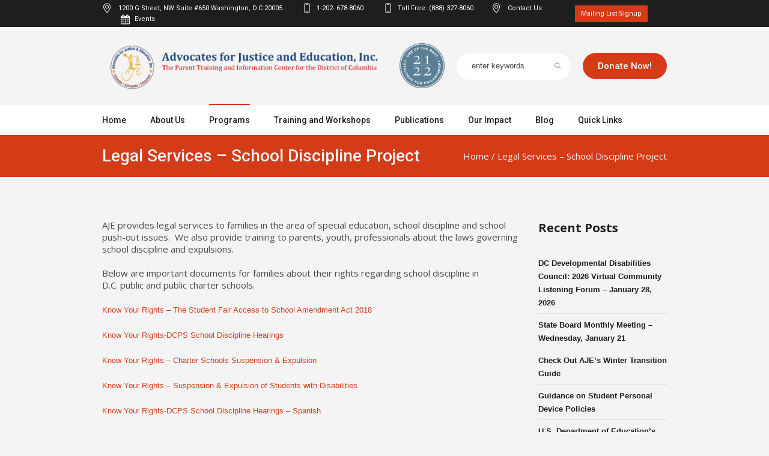

--- FILE ---
content_type: text/html; charset=UTF-8
request_url: https://www.aje-dc.org/legal-services-school-discipline-project/
body_size: 18353
content:
<!DOCTYPE html>



<!--[if IE 8]>



<html class="ie ie8" lang="en-US">



<![endif]-->



<!--[if !(IE 8)]><!-->



<html lang="en-US" class="cmsms_html">





<!--<![endif]-->



<head>



<meta charset="UTF-8" />







<meta name="viewport" content="width=device-width, initial-scale=1, maximum-scale=1" />



<meta http-equiv="X-UA-Compatible" content="IE=9" />





<meta http-equiv="X-UA-Compatible" content="IE=edge,chrome=1" />






<link rel="shortcut icon" href="https://www.aje-dc.org/wp-content/uploads/2019/07/favicon.png" type="image/x-icon" />






<link rel="profile" href="http://gmpg.org/xfn/11" />



<link rel="pingback" href="https://www.aje-dc.org/xmlrpc.php" />
<link rel='stylesheet' id='theme-fonts-schemes-css'  href='https://www.aje-dc.org/wp-content/uploads/cmsms_styles/welfare.css?ver=1.0.0' type='text/css' media='screen' />






<meta name='robots' content='index, follow, max-image-preview:large, max-snippet:-1, max-video-preview:-1' />

	<!-- This site is optimized with the Yoast SEO plugin v26.5 - https://yoast.com/wordpress/plugins/seo/ -->
	<title>Legal Services - School Discipline Project - Advocates for Justice and Education</title>
	<link rel="canonical" href="https://www.aje-dc.org/legal-services-school-discipline-project/" />
	<meta property="og:locale" content="en_US" />
	<meta property="og:type" content="article" />
	<meta property="og:title" content="Legal Services - School Discipline Project - Advocates for Justice and Education" />
	<meta property="og:description" content="AJE provides legal services to families in the area of special education, school discipline and school push-out issues.  We also provide training to parents, youth, professionals about the laws governing..." />
	<meta property="og:url" content="https://www.aje-dc.org/legal-services-school-discipline-project/" />
	<meta property="og:site_name" content="Advocates for Justice and Education" />
	<meta property="article:modified_time" content="2019-11-13T15:31:58+00:00" />
	<meta name="twitter:card" content="summary_large_image" />
	<script type="application/ld+json" class="yoast-schema-graph">{"@context":"https://schema.org","@graph":[{"@type":"WebPage","@id":"https://www.aje-dc.org/legal-services-school-discipline-project/","url":"https://www.aje-dc.org/legal-services-school-discipline-project/","name":"Legal Services - School Discipline Project - Advocates for Justice and Education","isPartOf":{"@id":"https://www.aje-dc.org/#website"},"datePublished":"2016-01-04T14:42:28+00:00","dateModified":"2019-11-13T15:31:58+00:00","breadcrumb":{"@id":"https://www.aje-dc.org/legal-services-school-discipline-project/#breadcrumb"},"inLanguage":"en-US","potentialAction":[{"@type":"ReadAction","target":["https://www.aje-dc.org/legal-services-school-discipline-project/"]}]},{"@type":"BreadcrumbList","@id":"https://www.aje-dc.org/legal-services-school-discipline-project/#breadcrumb","itemListElement":[{"@type":"ListItem","position":1,"name":"Home","item":"https://www.aje-dc.org/"},{"@type":"ListItem","position":2,"name":"Legal Services &#8211; School Discipline Project"}]},{"@type":"WebSite","@id":"https://www.aje-dc.org/#website","url":"https://www.aje-dc.org/","name":"Advocates for Justice and Education","description":"","potentialAction":[{"@type":"SearchAction","target":{"@type":"EntryPoint","urlTemplate":"https://www.aje-dc.org/?s={search_term_string}"},"query-input":{"@type":"PropertyValueSpecification","valueRequired":true,"valueName":"search_term_string"}}],"inLanguage":"en-US"}]}</script>
	<!-- / Yoast SEO plugin. -->


<link rel='dns-prefetch' href='//www.aje-dc.org' />
<link rel='dns-prefetch' href='//translate.google.com' />
<link rel='dns-prefetch' href='//secure.gravatar.com' />
<link rel='dns-prefetch' href='//www.googletagmanager.com' />
<link rel='dns-prefetch' href='//stats.wp.com' />
<link rel='dns-prefetch' href='//fonts.googleapis.com' />
<link rel='dns-prefetch' href='//v0.wordpress.com' />
<link rel="alternate" type="application/rss+xml" title="Advocates for Justice and Education &raquo; Feed" href="https://www.aje-dc.org/feed/" />
<link rel="alternate" type="application/rss+xml" title="Advocates for Justice and Education &raquo; Comments Feed" href="https://www.aje-dc.org/comments/feed/" />
<link rel="alternate" type="text/calendar" title="Advocates for Justice and Education &raquo; iCal Feed" href="https://www.aje-dc.org/calendar/?ical=1" />
<link rel="alternate" title="oEmbed (JSON)" type="application/json+oembed" href="https://www.aje-dc.org/wp-json/oembed/1.0/embed?url=https%3A%2F%2Fwww.aje-dc.org%2Flegal-services-school-discipline-project%2F" />
<link rel="alternate" title="oEmbed (XML)" type="text/xml+oembed" href="https://www.aje-dc.org/wp-json/oembed/1.0/embed?url=https%3A%2F%2Fwww.aje-dc.org%2Flegal-services-school-discipline-project%2F&#038;format=xml" />
		<!-- This site uses the Google Analytics by MonsterInsights plugin v9.11.1 - Using Analytics tracking - https://www.monsterinsights.com/ -->
							<script src="//www.googletagmanager.com/gtag/js?id=G-KQDQ93FPEV"  data-cfasync="false" data-wpfc-render="false" type="text/javascript" async></script>
			<script data-cfasync="false" data-wpfc-render="false" type="text/javascript">
				var mi_version = '9.11.1';
				var mi_track_user = true;
				var mi_no_track_reason = '';
								var MonsterInsightsDefaultLocations = {"page_location":"https:\/\/www.aje-dc.org\/legal-services-school-discipline-project\/"};
								if ( typeof MonsterInsightsPrivacyGuardFilter === 'function' ) {
					var MonsterInsightsLocations = (typeof MonsterInsightsExcludeQuery === 'object') ? MonsterInsightsPrivacyGuardFilter( MonsterInsightsExcludeQuery ) : MonsterInsightsPrivacyGuardFilter( MonsterInsightsDefaultLocations );
				} else {
					var MonsterInsightsLocations = (typeof MonsterInsightsExcludeQuery === 'object') ? MonsterInsightsExcludeQuery : MonsterInsightsDefaultLocations;
				}

								var disableStrs = [
										'ga-disable-G-KQDQ93FPEV',
									];

				/* Function to detect opted out users */
				function __gtagTrackerIsOptedOut() {
					for (var index = 0; index < disableStrs.length; index++) {
						if (document.cookie.indexOf(disableStrs[index] + '=true') > -1) {
							return true;
						}
					}

					return false;
				}

				/* Disable tracking if the opt-out cookie exists. */
				if (__gtagTrackerIsOptedOut()) {
					for (var index = 0; index < disableStrs.length; index++) {
						window[disableStrs[index]] = true;
					}
				}

				/* Opt-out function */
				function __gtagTrackerOptout() {
					for (var index = 0; index < disableStrs.length; index++) {
						document.cookie = disableStrs[index] + '=true; expires=Thu, 31 Dec 2099 23:59:59 UTC; path=/';
						window[disableStrs[index]] = true;
					}
				}

				if ('undefined' === typeof gaOptout) {
					function gaOptout() {
						__gtagTrackerOptout();
					}
				}
								window.dataLayer = window.dataLayer || [];

				window.MonsterInsightsDualTracker = {
					helpers: {},
					trackers: {},
				};
				if (mi_track_user) {
					function __gtagDataLayer() {
						dataLayer.push(arguments);
					}

					function __gtagTracker(type, name, parameters) {
						if (!parameters) {
							parameters = {};
						}

						if (parameters.send_to) {
							__gtagDataLayer.apply(null, arguments);
							return;
						}

						if (type === 'event') {
														parameters.send_to = monsterinsights_frontend.v4_id;
							var hookName = name;
							if (typeof parameters['event_category'] !== 'undefined') {
								hookName = parameters['event_category'] + ':' + name;
							}

							if (typeof MonsterInsightsDualTracker.trackers[hookName] !== 'undefined') {
								MonsterInsightsDualTracker.trackers[hookName](parameters);
							} else {
								__gtagDataLayer('event', name, parameters);
							}
							
						} else {
							__gtagDataLayer.apply(null, arguments);
						}
					}

					__gtagTracker('js', new Date());
					__gtagTracker('set', {
						'developer_id.dZGIzZG': true,
											});
					if ( MonsterInsightsLocations.page_location ) {
						__gtagTracker('set', MonsterInsightsLocations);
					}
										__gtagTracker('config', 'G-KQDQ93FPEV', {"forceSSL":"true","link_attribution":"true"} );
										window.gtag = __gtagTracker;										(function () {
						/* https://developers.google.com/analytics/devguides/collection/analyticsjs/ */
						/* ga and __gaTracker compatibility shim. */
						var noopfn = function () {
							return null;
						};
						var newtracker = function () {
							return new Tracker();
						};
						var Tracker = function () {
							return null;
						};
						var p = Tracker.prototype;
						p.get = noopfn;
						p.set = noopfn;
						p.send = function () {
							var args = Array.prototype.slice.call(arguments);
							args.unshift('send');
							__gaTracker.apply(null, args);
						};
						var __gaTracker = function () {
							var len = arguments.length;
							if (len === 0) {
								return;
							}
							var f = arguments[len - 1];
							if (typeof f !== 'object' || f === null || typeof f.hitCallback !== 'function') {
								if ('send' === arguments[0]) {
									var hitConverted, hitObject = false, action;
									if ('event' === arguments[1]) {
										if ('undefined' !== typeof arguments[3]) {
											hitObject = {
												'eventAction': arguments[3],
												'eventCategory': arguments[2],
												'eventLabel': arguments[4],
												'value': arguments[5] ? arguments[5] : 1,
											}
										}
									}
									if ('pageview' === arguments[1]) {
										if ('undefined' !== typeof arguments[2]) {
											hitObject = {
												'eventAction': 'page_view',
												'page_path': arguments[2],
											}
										}
									}
									if (typeof arguments[2] === 'object') {
										hitObject = arguments[2];
									}
									if (typeof arguments[5] === 'object') {
										Object.assign(hitObject, arguments[5]);
									}
									if ('undefined' !== typeof arguments[1].hitType) {
										hitObject = arguments[1];
										if ('pageview' === hitObject.hitType) {
											hitObject.eventAction = 'page_view';
										}
									}
									if (hitObject) {
										action = 'timing' === arguments[1].hitType ? 'timing_complete' : hitObject.eventAction;
										hitConverted = mapArgs(hitObject);
										__gtagTracker('event', action, hitConverted);
									}
								}
								return;
							}

							function mapArgs(args) {
								var arg, hit = {};
								var gaMap = {
									'eventCategory': 'event_category',
									'eventAction': 'event_action',
									'eventLabel': 'event_label',
									'eventValue': 'event_value',
									'nonInteraction': 'non_interaction',
									'timingCategory': 'event_category',
									'timingVar': 'name',
									'timingValue': 'value',
									'timingLabel': 'event_label',
									'page': 'page_path',
									'location': 'page_location',
									'title': 'page_title',
									'referrer' : 'page_referrer',
								};
								for (arg in args) {
																		if (!(!args.hasOwnProperty(arg) || !gaMap.hasOwnProperty(arg))) {
										hit[gaMap[arg]] = args[arg];
									} else {
										hit[arg] = args[arg];
									}
								}
								return hit;
							}

							try {
								f.hitCallback();
							} catch (ex) {
							}
						};
						__gaTracker.create = newtracker;
						__gaTracker.getByName = newtracker;
						__gaTracker.getAll = function () {
							return [];
						};
						__gaTracker.remove = noopfn;
						__gaTracker.loaded = true;
						window['__gaTracker'] = __gaTracker;
					})();
									} else {
										console.log("");
					(function () {
						function __gtagTracker() {
							return null;
						}

						window['__gtagTracker'] = __gtagTracker;
						window['gtag'] = __gtagTracker;
					})();
									}
			</script>
							<!-- / Google Analytics by MonsterInsights -->
		<style id='wp-img-auto-sizes-contain-inline-css' type='text/css'>
img:is([sizes=auto i],[sizes^="auto," i]){contain-intrinsic-size:3000px 1500px}
/*# sourceURL=wp-img-auto-sizes-contain-inline-css */
</style>
<style id='wp-emoji-styles-inline-css' type='text/css'>

	img.wp-smiley, img.emoji {
		display: inline !important;
		border: none !important;
		box-shadow: none !important;
		height: 1em !important;
		width: 1em !important;
		margin: 0 0.07em !important;
		vertical-align: -0.1em !important;
		background: none !important;
		padding: 0 !important;
	}
/*# sourceURL=wp-emoji-styles-inline-css */
</style>
<link rel='stylesheet' id='wp-block-library-css' href='https://www.aje-dc.org/wp-includes/css/dist/block-library/style.min.css?ver=6.9' type='text/css' media='all' />
<style id='global-styles-inline-css' type='text/css'>
:root{--wp--preset--aspect-ratio--square: 1;--wp--preset--aspect-ratio--4-3: 4/3;--wp--preset--aspect-ratio--3-4: 3/4;--wp--preset--aspect-ratio--3-2: 3/2;--wp--preset--aspect-ratio--2-3: 2/3;--wp--preset--aspect-ratio--16-9: 16/9;--wp--preset--aspect-ratio--9-16: 9/16;--wp--preset--color--black: #000000;--wp--preset--color--cyan-bluish-gray: #abb8c3;--wp--preset--color--white: #ffffff;--wp--preset--color--pale-pink: #f78da7;--wp--preset--color--vivid-red: #cf2e2e;--wp--preset--color--luminous-vivid-orange: #ff6900;--wp--preset--color--luminous-vivid-amber: #fcb900;--wp--preset--color--light-green-cyan: #7bdcb5;--wp--preset--color--vivid-green-cyan: #00d084;--wp--preset--color--pale-cyan-blue: #8ed1fc;--wp--preset--color--vivid-cyan-blue: #0693e3;--wp--preset--color--vivid-purple: #9b51e0;--wp--preset--gradient--vivid-cyan-blue-to-vivid-purple: linear-gradient(135deg,rgb(6,147,227) 0%,rgb(155,81,224) 100%);--wp--preset--gradient--light-green-cyan-to-vivid-green-cyan: linear-gradient(135deg,rgb(122,220,180) 0%,rgb(0,208,130) 100%);--wp--preset--gradient--luminous-vivid-amber-to-luminous-vivid-orange: linear-gradient(135deg,rgb(252,185,0) 0%,rgb(255,105,0) 100%);--wp--preset--gradient--luminous-vivid-orange-to-vivid-red: linear-gradient(135deg,rgb(255,105,0) 0%,rgb(207,46,46) 100%);--wp--preset--gradient--very-light-gray-to-cyan-bluish-gray: linear-gradient(135deg,rgb(238,238,238) 0%,rgb(169,184,195) 100%);--wp--preset--gradient--cool-to-warm-spectrum: linear-gradient(135deg,rgb(74,234,220) 0%,rgb(151,120,209) 20%,rgb(207,42,186) 40%,rgb(238,44,130) 60%,rgb(251,105,98) 80%,rgb(254,248,76) 100%);--wp--preset--gradient--blush-light-purple: linear-gradient(135deg,rgb(255,206,236) 0%,rgb(152,150,240) 100%);--wp--preset--gradient--blush-bordeaux: linear-gradient(135deg,rgb(254,205,165) 0%,rgb(254,45,45) 50%,rgb(107,0,62) 100%);--wp--preset--gradient--luminous-dusk: linear-gradient(135deg,rgb(255,203,112) 0%,rgb(199,81,192) 50%,rgb(65,88,208) 100%);--wp--preset--gradient--pale-ocean: linear-gradient(135deg,rgb(255,245,203) 0%,rgb(182,227,212) 50%,rgb(51,167,181) 100%);--wp--preset--gradient--electric-grass: linear-gradient(135deg,rgb(202,248,128) 0%,rgb(113,206,126) 100%);--wp--preset--gradient--midnight: linear-gradient(135deg,rgb(2,3,129) 0%,rgb(40,116,252) 100%);--wp--preset--font-size--small: 13px;--wp--preset--font-size--medium: 20px;--wp--preset--font-size--large: 36px;--wp--preset--font-size--x-large: 42px;--wp--preset--spacing--20: 0.44rem;--wp--preset--spacing--30: 0.67rem;--wp--preset--spacing--40: 1rem;--wp--preset--spacing--50: 1.5rem;--wp--preset--spacing--60: 2.25rem;--wp--preset--spacing--70: 3.38rem;--wp--preset--spacing--80: 5.06rem;--wp--preset--shadow--natural: 6px 6px 9px rgba(0, 0, 0, 0.2);--wp--preset--shadow--deep: 12px 12px 50px rgba(0, 0, 0, 0.4);--wp--preset--shadow--sharp: 6px 6px 0px rgba(0, 0, 0, 0.2);--wp--preset--shadow--outlined: 6px 6px 0px -3px rgb(255, 255, 255), 6px 6px rgb(0, 0, 0);--wp--preset--shadow--crisp: 6px 6px 0px rgb(0, 0, 0);}:where(.is-layout-flex){gap: 0.5em;}:where(.is-layout-grid){gap: 0.5em;}body .is-layout-flex{display: flex;}.is-layout-flex{flex-wrap: wrap;align-items: center;}.is-layout-flex > :is(*, div){margin: 0;}body .is-layout-grid{display: grid;}.is-layout-grid > :is(*, div){margin: 0;}:where(.wp-block-columns.is-layout-flex){gap: 2em;}:where(.wp-block-columns.is-layout-grid){gap: 2em;}:where(.wp-block-post-template.is-layout-flex){gap: 1.25em;}:where(.wp-block-post-template.is-layout-grid){gap: 1.25em;}.has-black-color{color: var(--wp--preset--color--black) !important;}.has-cyan-bluish-gray-color{color: var(--wp--preset--color--cyan-bluish-gray) !important;}.has-white-color{color: var(--wp--preset--color--white) !important;}.has-pale-pink-color{color: var(--wp--preset--color--pale-pink) !important;}.has-vivid-red-color{color: var(--wp--preset--color--vivid-red) !important;}.has-luminous-vivid-orange-color{color: var(--wp--preset--color--luminous-vivid-orange) !important;}.has-luminous-vivid-amber-color{color: var(--wp--preset--color--luminous-vivid-amber) !important;}.has-light-green-cyan-color{color: var(--wp--preset--color--light-green-cyan) !important;}.has-vivid-green-cyan-color{color: var(--wp--preset--color--vivid-green-cyan) !important;}.has-pale-cyan-blue-color{color: var(--wp--preset--color--pale-cyan-blue) !important;}.has-vivid-cyan-blue-color{color: var(--wp--preset--color--vivid-cyan-blue) !important;}.has-vivid-purple-color{color: var(--wp--preset--color--vivid-purple) !important;}.has-black-background-color{background-color: var(--wp--preset--color--black) !important;}.has-cyan-bluish-gray-background-color{background-color: var(--wp--preset--color--cyan-bluish-gray) !important;}.has-white-background-color{background-color: var(--wp--preset--color--white) !important;}.has-pale-pink-background-color{background-color: var(--wp--preset--color--pale-pink) !important;}.has-vivid-red-background-color{background-color: var(--wp--preset--color--vivid-red) !important;}.has-luminous-vivid-orange-background-color{background-color: var(--wp--preset--color--luminous-vivid-orange) !important;}.has-luminous-vivid-amber-background-color{background-color: var(--wp--preset--color--luminous-vivid-amber) !important;}.has-light-green-cyan-background-color{background-color: var(--wp--preset--color--light-green-cyan) !important;}.has-vivid-green-cyan-background-color{background-color: var(--wp--preset--color--vivid-green-cyan) !important;}.has-pale-cyan-blue-background-color{background-color: var(--wp--preset--color--pale-cyan-blue) !important;}.has-vivid-cyan-blue-background-color{background-color: var(--wp--preset--color--vivid-cyan-blue) !important;}.has-vivid-purple-background-color{background-color: var(--wp--preset--color--vivid-purple) !important;}.has-black-border-color{border-color: var(--wp--preset--color--black) !important;}.has-cyan-bluish-gray-border-color{border-color: var(--wp--preset--color--cyan-bluish-gray) !important;}.has-white-border-color{border-color: var(--wp--preset--color--white) !important;}.has-pale-pink-border-color{border-color: var(--wp--preset--color--pale-pink) !important;}.has-vivid-red-border-color{border-color: var(--wp--preset--color--vivid-red) !important;}.has-luminous-vivid-orange-border-color{border-color: var(--wp--preset--color--luminous-vivid-orange) !important;}.has-luminous-vivid-amber-border-color{border-color: var(--wp--preset--color--luminous-vivid-amber) !important;}.has-light-green-cyan-border-color{border-color: var(--wp--preset--color--light-green-cyan) !important;}.has-vivid-green-cyan-border-color{border-color: var(--wp--preset--color--vivid-green-cyan) !important;}.has-pale-cyan-blue-border-color{border-color: var(--wp--preset--color--pale-cyan-blue) !important;}.has-vivid-cyan-blue-border-color{border-color: var(--wp--preset--color--vivid-cyan-blue) !important;}.has-vivid-purple-border-color{border-color: var(--wp--preset--color--vivid-purple) !important;}.has-vivid-cyan-blue-to-vivid-purple-gradient-background{background: var(--wp--preset--gradient--vivid-cyan-blue-to-vivid-purple) !important;}.has-light-green-cyan-to-vivid-green-cyan-gradient-background{background: var(--wp--preset--gradient--light-green-cyan-to-vivid-green-cyan) !important;}.has-luminous-vivid-amber-to-luminous-vivid-orange-gradient-background{background: var(--wp--preset--gradient--luminous-vivid-amber-to-luminous-vivid-orange) !important;}.has-luminous-vivid-orange-to-vivid-red-gradient-background{background: var(--wp--preset--gradient--luminous-vivid-orange-to-vivid-red) !important;}.has-very-light-gray-to-cyan-bluish-gray-gradient-background{background: var(--wp--preset--gradient--very-light-gray-to-cyan-bluish-gray) !important;}.has-cool-to-warm-spectrum-gradient-background{background: var(--wp--preset--gradient--cool-to-warm-spectrum) !important;}.has-blush-light-purple-gradient-background{background: var(--wp--preset--gradient--blush-light-purple) !important;}.has-blush-bordeaux-gradient-background{background: var(--wp--preset--gradient--blush-bordeaux) !important;}.has-luminous-dusk-gradient-background{background: var(--wp--preset--gradient--luminous-dusk) !important;}.has-pale-ocean-gradient-background{background: var(--wp--preset--gradient--pale-ocean) !important;}.has-electric-grass-gradient-background{background: var(--wp--preset--gradient--electric-grass) !important;}.has-midnight-gradient-background{background: var(--wp--preset--gradient--midnight) !important;}.has-small-font-size{font-size: var(--wp--preset--font-size--small) !important;}.has-medium-font-size{font-size: var(--wp--preset--font-size--medium) !important;}.has-large-font-size{font-size: var(--wp--preset--font-size--large) !important;}.has-x-large-font-size{font-size: var(--wp--preset--font-size--x-large) !important;}
/*# sourceURL=global-styles-inline-css */
</style>

<style id='classic-theme-styles-inline-css' type='text/css'>
/*! This file is auto-generated */
.wp-block-button__link{color:#fff;background-color:#32373c;border-radius:9999px;box-shadow:none;text-decoration:none;padding:calc(.667em + 2px) calc(1.333em + 2px);font-size:1.125em}.wp-block-file__button{background:#32373c;color:#fff;text-decoration:none}
/*# sourceURL=/wp-includes/css/classic-themes.min.css */
</style>
<link rel='stylesheet' id='ctf_styles-css' href='https://www.aje-dc.org/wp-content/plugins/custom-twitter-feeds/css/ctf-styles.min.css?ver=2.3.1' type='text/css' media='all' />
<link rel='stylesheet' id='google-language-translator-css' href='https://www.aje-dc.org/wp-content/plugins/google-language-translator/css/style.css?ver=6.0.20' type='text/css' media='' />
<link rel='stylesheet' id='sts-main-css' href='https://www.aje-dc.org/wp-content/plugins/screen-reader-text-theme-support/assets/css/main.css?ver=0.1.0' type='text/css' media='all' />
<link rel='stylesheet' id='topbar-css' href='https://www.aje-dc.org/wp-content/plugins/top-bar/inc/../css/topbar_style.css?ver=6.9' type='text/css' media='all' />
<link rel='stylesheet' id='wppopups-base-css' href='https://www.aje-dc.org/wp-content/plugins/wp-popups-lite/src/assets/css/wppopups-base.css?ver=2.2.0.3' type='text/css' media='all' />
<link rel='stylesheet' id='wpforms-form-locker-frontend-css' href='https://www.aje-dc.org/wp-content/plugins/wpforms-form-locker/assets/css/frontend.min.css?ver=2.8.0' type='text/css' media='all' />
<link rel='stylesheet' id='theme-style-css' href='https://www.aje-dc.org/wp-content/themes/welfare/style.css?ver=1.0.0' type='text/css' media='screen, print' />
<link rel='stylesheet' id='theme-adapt-css' href='https://www.aje-dc.org/wp-content/themes/welfare/css/adaptive.css?ver=1.0.0' type='text/css' media='screen, print' />
<link rel='stylesheet' id='theme-retina-css' href='https://www.aje-dc.org/wp-content/themes/welfare/css/retina.css?ver=1.0.0' type='text/css' media='screen' />
<link rel='stylesheet' id='ilightbox-css' href='https://www.aje-dc.org/wp-content/themes/welfare/css/ilightbox.css?ver=2.2.0' type='text/css' media='screen' />
<link rel='stylesheet' id='ilightbox-skin-dark-css' href='https://www.aje-dc.org/wp-content/themes/welfare/css/ilightbox-skins/dark-skin.css?ver=2.2.0' type='text/css' media='screen' />
<link rel='stylesheet' id='isotope-css' href='https://www.aje-dc.org/wp-content/themes/welfare/css/jquery.isotope.css?ver=1.5.26' type='text/css' media='screen' />
<link rel='stylesheet' id='theme-cmsms-events-style-css' href='https://www.aje-dc.org/wp-content/themes/welfare/css/cmsms-events-style.css?ver=1.0.0' type='text/css' media='screen' />
<link rel='stylesheet' id='theme-cmsms-events-adaptive-css' href='https://www.aje-dc.org/wp-content/themes/welfare/css/cmsms-events-adaptive.css?ver=1.0.0' type='text/css' media='screen' />
<link rel='stylesheet' id='theme-fonts-schemes-css' href='https://www.aje-dc.org/wp-content/uploads/cmsms_styles/welfare.css?ver=1.0.0' type='text/css' media='screen' />
<link rel='stylesheet' id='theme-icons-css' href='https://www.aje-dc.org/wp-content/themes/welfare/css/fontello.css?ver=1.0.0' type='text/css' media='screen' />
<link rel='stylesheet' id='animate-css' href='https://www.aje-dc.org/wp-content/themes/welfare/css/animate.css?ver=1.0.0' type='text/css' media='screen' />
<link rel='stylesheet' id='cmsms-google-fonts-css' href='//fonts.googleapis.com/css?family=Roboto%3A300%2C300italic%2C400%2C400italic%2C500%2C500italic%2C700%2C700italic%7COpen+Sans%3A300%2C300italic%2C400%2C400italic%2C700%2C700italic&#038;ver=6.9' type='text/css' media='all' />
<link rel='stylesheet' id='vg-page-layouts-styles-css' href='https://www.aje-dc.org/wp-content/plugins/custom-page-templates-by-vegacorp/assets/styles.css?ver=1.1.17' type='text/css' media='all' />
<script type="text/javascript" src="https://www.aje-dc.org/wp-includes/js/jquery/jquery.min.js?ver=3.7.1" id="jquery-core-js"></script>
<script type="text/javascript" src="https://www.aje-dc.org/wp-includes/js/jquery/jquery-migrate.min.js?ver=3.4.1" id="jquery-migrate-js"></script>
<script type="text/javascript" src="https://www.aje-dc.org/wp-content/plugins/google-analytics-for-wordpress/assets/js/frontend-gtag.min.js?ver=9.11.1" id="monsterinsights-frontend-script-js" async="async" data-wp-strategy="async"></script>
<script data-cfasync="false" data-wpfc-render="false" type="text/javascript" id='monsterinsights-frontend-script-js-extra'>/* <![CDATA[ */
var monsterinsights_frontend = {"js_events_tracking":"true","download_extensions":"doc,pdf,ppt,zip,xls,docx,pptx,xlsx","inbound_paths":"[{\"path\":\"\\\/go\\\/\",\"label\":\"affiliate\"},{\"path\":\"\\\/recommend\\\/\",\"label\":\"affiliate\"}]","home_url":"https:\/\/www.aje-dc.org","hash_tracking":"false","v4_id":"G-KQDQ93FPEV"};/* ]]> */
</script>
<script type="text/javascript" id="topbar_frontjs-js-extra">
/* <![CDATA[ */
var tpbr_settings = {"fixed":"fixed","user_who":"notloggedin","guests_or_users":"all","message":"AJE COVID-19 UPDATE:","status":"inactive","yn_button":"button","color":"#12bece","button_text":"Click Here to Read","button_url":"http://www.aje-dc.org/covid-update/","button_behavior":"samewindow","is_admin_bar":"no","detect_sticky":"0"};
//# sourceURL=topbar_frontjs-js-extra
/* ]]> */
</script>
<script type="text/javascript" src="https://www.aje-dc.org/wp-content/plugins/top-bar/inc/../js/tpbr_front.min.js?ver=6.9" id="topbar_frontjs-js"></script>
<script type="text/javascript" src="https://www.aje-dc.org/wp-content/themes/welfare/js/jsLibraries.min.js?ver=1.0.0" id="libs-js"></script>
<script type="text/javascript" src="https://www.aje-dc.org/wp-content/themes/welfare/js/jquery.iLightBox.min.js?ver=2.2.0" id="iLightBox-js"></script>

<!-- Google tag (gtag.js) snippet added by Site Kit -->
<!-- Google Analytics snippet added by Site Kit -->
<script type="text/javascript" src="https://www.googletagmanager.com/gtag/js?id=GT-WVRRQ9GN" id="google_gtagjs-js" async></script>
<script type="text/javascript" id="google_gtagjs-js-after">
/* <![CDATA[ */
window.dataLayer = window.dataLayer || [];function gtag(){dataLayer.push(arguments);}
gtag("set","linker",{"domains":["www.aje-dc.org"]});
gtag("js", new Date());
gtag("set", "developer_id.dZTNiMT", true);
gtag("config", "GT-WVRRQ9GN");
 window._googlesitekit = window._googlesitekit || {}; window._googlesitekit.throttledEvents = []; window._googlesitekit.gtagEvent = (name, data) => { var key = JSON.stringify( { name, data } ); if ( !! window._googlesitekit.throttledEvents[ key ] ) { return; } window._googlesitekit.throttledEvents[ key ] = true; setTimeout( () => { delete window._googlesitekit.throttledEvents[ key ]; }, 5 ); gtag( "event", name, { ...data, event_source: "site-kit" } ); }; 
//# sourceURL=google_gtagjs-js-after
/* ]]> */
</script>
<link rel="https://api.w.org/" href="https://www.aje-dc.org/wp-json/" /><link rel="alternate" title="JSON" type="application/json" href="https://www.aje-dc.org/wp-json/wp/v2/pages/5726" /><link rel="EditURI" type="application/rsd+xml" title="RSD" href="https://www.aje-dc.org/xmlrpc.php?rsd" />
<meta name="generator" content="WordPress 6.9" />
<link rel='shortlink' href='https://wp.me/P1dhK9-1um' />
<style>.goog-te-combo {
    margin: 4px 0; 
   margin-top:-11px !important;
    background-color: #fff !important;
    margin-left: 10px !important;
}

.header_top option{
background-color:#fff !important;
}#google_language_translator a{display:none!important;}div.skiptranslate.goog-te-gadget{display:inline!important;}.goog-te-gadget{color:transparent!important;}.goog-te-gadget{font-size:0px!important;}.goog-branding{display:none;}.goog-tooltip{display: none!important;}.goog-tooltip:hover{display: none!important;}.goog-text-highlight{background-color:transparent!important;border:none!important;box-shadow:none!important;}#google_language_translator select.goog-te-combo{color:#32373c;}#google_language_translator{color:transparent;}body{top:0px!important;}#goog-gt-{display:none!important;}font font{background-color:transparent!important;box-shadow:none!important;position:initial!important;}#glt-translate-trigger{left:20px;right:auto;}#glt-translate-trigger > span{color:#ffffff;}#glt-translate-trigger{background:#f89406;}</style><meta name="generator" content="Site Kit by Google 1.167.0" /><script type="text/javascript">
    "function"!=typeof loadGsLib&&(loadGsLib=function(){var e=document.createElement("script");
    e.type="text/javascript",e.async=!0,e.src="https://api.at.getsocial.io/get/v1/a646dc/gs_async.js";
    var t=document.getElementsByTagName("script")[0];t.parentNode.insertBefore(e,t)})();
    var GETSOCIAL_VERSION = "4.5";
</script><meta name="tec-api-version" content="v1"><meta name="tec-api-origin" content="https://www.aje-dc.org"><link rel="alternate" href="https://www.aje-dc.org/wp-json/tribe/events/v1/" />	<style>img#wpstats{display:none}</style>
		<style type="text/css">
	.header_top,
	.header_top_outer,
	.header_top_inner, 
	.header_top_aligner, 
	.header_top_donation_but {
		height : 45px;
	}
	
	.header_mid,
	.header_mid_outer,
	.header_mid .header_mid_inner .search_wrap_inner,
	.header_mid .header_mid_inner .header_donation_but_wrap_inner,
	.header_mid .header_mid_inner .slogan_wrap_inner,
	.header_mid .header_mid_inner .social_wrap_inner,
	.header_mid .header_mid_inner nav > div > ul,
	.header_mid .header_mid_inner nav > div > ul > li,
	.header_mid .header_mid_inner nav > div > ul > li > a,
	.header_mid .header_mid_inner nav > div > ul > li > a > span.nav_bg_clr,
	.header_mid .header_mid_inner .logo,
	.header_mid .header_mid_inner .resp_nav_wrap_inner {
		height : 130px;
	}
	
	.header_bot,
	.header_bot_outer,
	.header_bot .header_bot_inner nav > div > ul,
	.header_bot .header_bot_inner nav > div > ul > li,
	.header_bot .header_bot_inner nav > div > ul > li > a {
		height : 50px;
	}
	
	#page.cmsms_heading_after_header #middle, 
	#page.cmsms_heading_under_header #middle .headline .headline_outer {
		padding-top : 130px;
	}
	
	#page.cmsms_heading_after_header.enable_header_top #middle, 
	#page.cmsms_heading_under_header.enable_header_top #middle .headline .headline_outer {
		padding-top : 175px;
	}
	
	#page.cmsms_heading_after_header.enable_header_bottom #middle, 
	#page.cmsms_heading_under_header.enable_header_bottom #middle .headline .headline_outer {
		padding-top : 180px;
	}
	
	#page.cmsms_heading_after_header.enable_header_top.enable_header_bottom #middle, 
	#page.cmsms_heading_under_header.enable_header_top.enable_header_bottom #middle .headline .headline_outer {
		padding-top : 225px;
	}
	
	.cmsms_dynamic_cart {
		margin-top : 88px;
	}
	
	.cmsms_dynamic_cart .widget_shopping_cart_content, 
	.cmsms_added_product_info {
		margin-top : 64px;
	}
	
	@media only screen and (max-width: 1024px) {
		.header_top,
		.header_top_outer,
		.header_top_inner,
		.header_top_aligner,
		.header_top_donation_but,
		.header_mid,
		.header_mid_outer,
		.header_mid .header_mid_inner nav > div > ul,
		.header_mid .header_mid_inner nav > div > ul > li,
		.header_mid .header_mid_inner nav > div > ul > li > a,
		.header_mid .header_mid_inner nav > div > ul > li > a > span.nav_bg_clr,
		.header_bot,
		.header_bot_outer,
		.header_bot .header_bot_inner nav > div > ul,
		.header_bot .header_bot_inner nav > div > ul > li,
		.header_bot .header_bot_inner nav > div > ul > li > a {
			height : auto;
		}
		
		#page.cmsms_heading_after_header #middle, 
		#page.cmsms_heading_under_header #middle .headline .headline_outer, 
		#page.cmsms_heading_after_header.enable_header_top #middle, 
		#page.cmsms_heading_under_header.enable_header_top #middle .headline .headline_outer, 
		#page.cmsms_heading_after_header.enable_header_bottom #middle, 
		#page.cmsms_heading_under_header.enable_header_bottom #middle .headline .headline_outer, 
		#page.cmsms_heading_after_header.enable_header_top.enable_header_bottom #middle, 
		#page.cmsms_heading_under_header.enable_header_top.enable_header_bottom #middle .headline .headline_outer {
			padding-top : 0 !important;
		}
	}
	
	@media only screen and (max-width: 1200px) {
		.cmsms_dynamic_cart {
			margin-top : 153px !important;
		}
	}
.zoom-in{
zoom:1.4;
-moz-transform: scale(1.4);
-moz-transform-origin: 0 0;
}
	#footer.cmsms_footer_default .footer_inner {
		min-height:450px;
	}
	
	.fixed_footer #main {
		margin-bottom:450px;
	}
</style><meta name="generator" content="Powered by Slider Revolution 6.7.20 - responsive, Mobile-Friendly Slider Plugin for WordPress with comfortable drag and drop interface." />
<script>function setREVStartSize(e){
			//window.requestAnimationFrame(function() {
				window.RSIW = window.RSIW===undefined ? window.innerWidth : window.RSIW;
				window.RSIH = window.RSIH===undefined ? window.innerHeight : window.RSIH;
				try {
					var pw = document.getElementById(e.c).parentNode.offsetWidth,
						newh;
					pw = pw===0 || isNaN(pw) || (e.l=="fullwidth" || e.layout=="fullwidth") ? window.RSIW : pw;
					e.tabw = e.tabw===undefined ? 0 : parseInt(e.tabw);
					e.thumbw = e.thumbw===undefined ? 0 : parseInt(e.thumbw);
					e.tabh = e.tabh===undefined ? 0 : parseInt(e.tabh);
					e.thumbh = e.thumbh===undefined ? 0 : parseInt(e.thumbh);
					e.tabhide = e.tabhide===undefined ? 0 : parseInt(e.tabhide);
					e.thumbhide = e.thumbhide===undefined ? 0 : parseInt(e.thumbhide);
					e.mh = e.mh===undefined || e.mh=="" || e.mh==="auto" ? 0 : parseInt(e.mh,0);
					if(e.layout==="fullscreen" || e.l==="fullscreen")
						newh = Math.max(e.mh,window.RSIH);
					else{
						e.gw = Array.isArray(e.gw) ? e.gw : [e.gw];
						for (var i in e.rl) if (e.gw[i]===undefined || e.gw[i]===0) e.gw[i] = e.gw[i-1];
						e.gh = e.el===undefined || e.el==="" || (Array.isArray(e.el) && e.el.length==0)? e.gh : e.el;
						e.gh = Array.isArray(e.gh) ? e.gh : [e.gh];
						for (var i in e.rl) if (e.gh[i]===undefined || e.gh[i]===0) e.gh[i] = e.gh[i-1];
											
						var nl = new Array(e.rl.length),
							ix = 0,
							sl;
						e.tabw = e.tabhide>=pw ? 0 : e.tabw;
						e.thumbw = e.thumbhide>=pw ? 0 : e.thumbw;
						e.tabh = e.tabhide>=pw ? 0 : e.tabh;
						e.thumbh = e.thumbhide>=pw ? 0 : e.thumbh;
						for (var i in e.rl) nl[i] = e.rl[i]<window.RSIW ? 0 : e.rl[i];
						sl = nl[0];
						for (var i in nl) if (sl>nl[i] && nl[i]>0) { sl = nl[i]; ix=i;}
						var m = pw>(e.gw[ix]+e.tabw+e.thumbw) ? 1 : (pw-(e.tabw+e.thumbw)) / (e.gw[ix]);
						newh =  (e.gh[ix] * m) + (e.tabh + e.thumbh);
					}
					var el = document.getElementById(e.c);
					if (el!==null && el) el.style.height = newh+"px";
					el = document.getElementById(e.c+"_wrapper");
					if (el!==null && el) {
						el.style.height = newh+"px";
						el.style.display = "block";
					}
				} catch(e){
					console.log("Failure at Presize of Slider:" + e)
				}
			//});
		  };</script>

<script>
  (function(i,s,o,g,r,a,m){i['GoogleAnalyticsObject']=r;i[r]=i[r]||function(){
  (i[r].q=i[r].q||[]).push(arguments)},i[r].l=1*new Date();a=s.createElement(o),
  m=s.getElementsByTagName(o)[0];a.async=1;a.src=g;m.parentNode.insertBefore(a,m)
  })(window,document,'script','https://www.google-analytics.com/analytics.js','ga');

  ga('create', 'UA-78608436-1', 'auto');
  ga('send', 'pageview');

</script>

<link rel='stylesheet' id='rs-plugin-settings-css' href='//www.aje-dc.org/wp-content/plugins/revslider/sr6/assets/css/rs6.css?ver=6.7.20' type='text/css' media='all' />
<style id='rs-plugin-settings-inline-css' type='text/css'>
#rs-demo-id {}
/*# sourceURL=rs-plugin-settings-inline-css */
</style>
</head>



<body class="wp-singular page-template-default page page-id-5726 wp-theme-welfare tribe-no-js page-template-welfare">



	



<!-- _________________________ Start Page _________________________ -->



<section id="page" class="chrome_only cmsms_liquid fixed_header enable_header_top enable_header_bottom cmsms_heading_after_header hfeed site">














<!-- _________________________ Start Main _________________________ -->



<div id="main">



	



<!-- _________________________ Start Header _________________________ -->



<header id="header">



	



	


		<div class="header_top" data-height="45">



			<div class="header_top_outer">



				<div class="header_top_inner">



				<div class="header_top_right"><div class="header_top_aligner"></div><div class="nav_wrap"><a class="responsive_top_nav cmsms_theme_icon_resp_nav" href="javascript:void(0);"></a><nav><div class="menu-top-menu-container"><ul id="top_line_nav" class="top_line_nav"><li id="menu-item-5692" class="mailing-list menu-item menu-item-type-custom menu-item-object-custom menu-item-5692"><a href="http://visitor.r20.constantcontact.com/d.jsp?llr=8rek5jhab&#038;p=oi&#038;m=1107361600059&#038;sit=sreiynigb&#038;f=57a61b7e-5c3e-4589-a6ee-79bebf16c705">Mailing List Signup</a></li>
</ul></div><div id="google_language_translator" class="default-language-en"></div></nav></div></div><div class="header_top_left"><div class="header_top_aligner"></div><div class="meta_wrap"><div style="color:#fff" class="adr cmsms-icon-location-3">
<span style="color:#fff" class="locality">1200 G Street, NW Suite #650</span>
Washington, D.C
<span style="color:#fff" class="postal-code">20005</span> 
</div>
<div style="color:#fff" class="tel cmsms-icon-phone-4">1-202- 678-8060</div>
<div style="color:#fff" class="tel cmsms-icon-phone-4">Toll Free: (888) 327-8060 </div><div class="adr cmsms-icon-location-3" style="color:#fff">
<a href="https://www.aje-dc.org/contact-us" class="locality"><span style="color:#fff">Contact Us</span></a>
</div><div class="adr cmsms-icon-calendar" style="color:#fff"><a href="https://www.aje-dc.org/calendar" class="locality"><span style="color:#fff">Events</span></a>
</div></div></div>


					<div class="cl"></div>



				</div>



			</div>



			<div class="header_top_but closed">



				<span class="cmsms_bot_arrow_pixel">



					<span></span>



				</span>



			</div>



		</div>



	


	<div class="header_mid" data-height="130">



		<div class="header_mid_outer">



			<div class="header_mid_inner">



			<div class="header_donation_but_wrap"><div class="header_donation_but_wrap_inner"><div class="header_donation_but"><a href="http://www.aje-dc.org/donations/" class="cmsms_button"><span>Donate Now!</span></a></div></div></div>


				<div class="search_wrap search_opened">



					<div class="search_wrap_inner">



						<div class="search_wrap_inner_left">



							


<div class="search_bar_wrap">

	<form role="search" method="get" action="https://www.aje-dc.org">

		<p class="search_field">

			<input name="s" placeholder="enter keywords" value="" type="search" />

		</p>

		<p class="search_button">

			<button type="submit" class="cmsms_theme_icon_search"></button>

		</p>

	</form>

</div>






						</div>



					</div>



				</div>



			


				<div class="slogan_wrap">



					<div class="slogan_wrap_inner">



						<div class="slogan_wrap_text">



							<img width="75" class="margin-auto" src="https://www.aje-dc.org/wp-content/uploads/2021/06/2021-22-Stamp-Transparent-e1623009339154.png" />


						</div>



					</div>



				</div>



			


			



			<div class="logo_wrap">

<style type="text/css">

	.header_mid .header_mid_inner .logo_wrap {

		width : 480px;

	}

</style>

<a href="https://www.aje-dc.org/" title="Advocates for Justice and Education" class="logo">
	<img src="https://www.aje-dc.org/wp-content/uploads/2021/06/AJE-Logo-Transparent-circle-plus-name-1.png" alt="Advocates for Justice and Education" />

<style type="text/css">

	.header_mid_inner .logo .logo_retina {

		width : 480px;

	}

</style>

<img class="logo_retina" src="https://www.aje-dc.org/wp-content/uploads/2021/06/AJE-Logo-Transparent-circle-plus-name-1.png" alt="Advocates for Justice and Education" width="1099" height="226" /></a>



</div>



			



			


			</div>



		</div>



	</div>






	<div class="header_bot" data-height="50">



		<div class="header_bot_outer">



			<div class="header_bot_inner">



				<div class="resp_nav_wrap">



					<div class="resp_nav_wrap_inner">



						<div class="resp_nav_content">



							<a class="responsive_nav cmsms_theme_icon_resp_nav" href="javascript:void(0);"></a>



						</div>



					</div>



				</div>



				



				<!-- _________________________ Start Navigation _________________________ -->



				<nav role="navigation">



					<div class="menu-aje-nav-container"><ul id="navigation" class="navigation"><li id="menu-item-5614" class="menu-item menu-item-type-custom menu-item-object-custom menu-item-5614 menu-item-depth-0"><a href="http://aje-dc.org/"><span class="nav_bg_clr"></span><span>Home</span></a></li>
<li id="menu-item-10436" class="menu-item menu-item-type-custom menu-item-object-custom menu-item-home menu-item-has-children menu-item-10436 menu-item-depth-0"><a href="http://www.aje-dc.org"><span class="nav_bg_clr"></span><span>About Us</span></a>
<ul class="sub-menu">
	<li id="menu-item-10437" class="menu-item menu-item-type-post_type menu-item-object-page menu-item-10437 menu-item-depth-1"><a href="https://www.aje-dc.org/who-we-are/"><span>Who We Are</span></a>	</li>
	<li id="menu-item-10439" class="menu-item menu-item-type-post_type menu-item-object-page menu-item-10439 menu-item-depth-1"><a href="https://www.aje-dc.org/who-we-are/websiteaccessibility/"><span>Website Accessibility</span></a>	</li>
	<li id="menu-item-5626" class="menu-item menu-item-type-post_type menu-item-object-page menu-item-5626 menu-item-depth-1"><a href="https://www.aje-dc.org/staff/"><span>Staff</span></a>	</li>
	<li id="menu-item-10438" class="menu-item menu-item-type-post_type menu-item-object-page menu-item-10438 menu-item-depth-1"><a href="https://www.aje-dc.org/partners/"><span>Partners</span></a>	</li>
	<li id="menu-item-10440" class="menu-item menu-item-type-post_type menu-item-object-page menu-item-10440 menu-item-depth-1"><a href="https://www.aje-dc.org/board/"><span>Board of Directors</span></a>	</li>
	<li id="menu-item-10441" class="menu-item menu-item-type-post_type menu-item-object-page menu-item-10441 menu-item-depth-1"><a href="https://www.aje-dc.org/employment/"><span>Employment</span></a>	</li>
</ul>
</li>
<li id="menu-item-10442" class="menu-item menu-item-type-post_type menu-item-object-page current-menu-ancestor current-menu-parent current_page_parent current_page_ancestor menu-item-has-children menu-item-10442 menu-item-depth-0"><a href="https://www.aje-dc.org/programs-3/"><span class="nav_bg_clr"></span><span>Programs</span></a>
<ul class="sub-menu">
	<li id="menu-item-5631" class="menu-item menu-item-type-post_type menu-item-object-page menu-item-5631 menu-item-depth-1"><a href="https://www.aje-dc.org/training-2/"><span>Parent Training And Information Center</span></a>	</li>
	<li id="menu-item-10443" class="menu-item menu-item-type-post_type menu-item-object-page menu-item-10443 menu-item-depth-1"><a href="https://www.aje-dc.org/tap/"><span>Transition Advocacy Project (TAP)</span></a>	</li>
	<li id="menu-item-10444" class="menu-item menu-item-type-post_type menu-item-object-page current-menu-item page_item page-item-5726 current_page_item menu-item-10444 menu-item-depth-1"><a href="https://www.aje-dc.org/legal-services-school-discipline-project/"><span>Legal Services – School Discipline Project</span></a>	</li>
</ul>
</li>
<li id="menu-item-5623" class="menu-item menu-item-type-post_type menu-item-object-page menu-item-has-children menu-item-5623 menu-item-depth-0"><a href="https://www.aje-dc.org/training/"><span class="nav_bg_clr"></span><span>Training and Workshops</span></a>
<ul class="sub-menu">
	<li id="menu-item-10452" class="menu-item menu-item-type-post_type menu-item-object-page menu-item-10452 menu-item-depth-1"><a href="https://www.aje-dc.org/parents/"><span>Parents</span></a>	</li>
	<li id="menu-item-10449" class="menu-item menu-item-type-post_type menu-item-object-page menu-item-10449 menu-item-depth-1"><a href="https://www.aje-dc.org/youth/"><span>Youth</span></a>	</li>
	<li id="menu-item-10451" class="menu-item menu-item-type-post_type menu-item-object-page menu-item-10451 menu-item-depth-1"><a href="https://www.aje-dc.org/professionals/"><span>Professionals</span></a>	</li>
	<li id="menu-item-10453" class="menu-item menu-item-type-post_type menu-item-object-page menu-item-10453 menu-item-depth-1"><a href="https://www.aje-dc.org/request-a-trainingworkshop/"><span>Request a Training/Workshop</span></a>	</li>
	<li id="menu-item-10454" class="menu-item menu-item-type-post_type menu-item-object-page menu-item-10454 menu-item-depth-1"><a href="https://www.aje-dc.org/archived-webinars/"><span>Archived Webinars</span></a>	</li>
</ul>
</li>
<li id="menu-item-10445" class="menu-item menu-item-type-post_type menu-item-object-page menu-item-10445 menu-item-depth-0"><a href="https://www.aje-dc.org/publications/"><span class="nav_bg_clr"></span><span>Publications</span></a></li>
<li id="menu-item-10446" class="menu-item menu-item-type-post_type menu-item-object-page menu-item-10446 menu-item-depth-0"><a href="https://www.aje-dc.org/success-stories/"><span class="nav_bg_clr"></span><span>Our Impact</span></a></li>
<li id="menu-item-10447" class="menu-item menu-item-type-post_type menu-item-object-page menu-item-10447 menu-item-depth-0"><a href="https://www.aje-dc.org/blog/"><span class="nav_bg_clr"></span><span>Blog</span></a></li>
<li id="menu-item-10448" class="menu-item menu-item-type-post_type menu-item-object-page menu-item-10448 menu-item-depth-0"><a href="https://www.aje-dc.org/quick-links-2/"><span class="nav_bg_clr"></span><span>Quick Links</span></a></li>
</ul></div>


					<div class="cl"></div>



				</nav>



				<!-- _________________________ Finish Navigation _________________________ -->



				



			</div>



		</div>



	</div>






</header>



<!-- _________________________ Finish Header _________________________ -->







	



<!-- _________________________ Start Middle _________________________ -->



<section id="middle">



<style type="text/css">.headline_color {

				background-color:;

			}

			.headline_aligner, 

			.cmsms_breadcrumbs_aligner {

				min-height:70px;

			}

		</style>

		<div class="headline cmsms_color_scheme_default">

			<div class="headline_outer">

				<div class="headline_color"></div><div class="headline_inner align_left">

				<div class="headline_aligner"></div><div class="headline_text"><h1 class="entry-title">Legal Services &#8211; School Discipline Project</h1></div><div class="cmsms_breadcrumbs"><div class="cmsms_breadcrumbs_aligner"></div><div class="cmsms_breadcrumbs_inner"><a href="https://www.aje-dc.org" class="cms_home">Home</a>
	<span class="breadcrumbs_sep"> / </span>
	<span>Legal Services &#8211; School Discipline Project</span></div></div></div></div>

		</div>
<!-- FORM: HEAD SECTION -->

    <meta http-equiv="Content-Type" content="text/html; charset=utf-8" />
    <meta name="referrer" content="no-referrer-when-downgrade">
            <script type="text/javascript">
        document.addEventListener("DOMContentLoaded", function(){
            const FORM_TIME_START = Math.floor((new Date).getTime()/1000);
            let formElement = document.getElementById("tfa_0");
            if (null === formElement) {
                formElement = document.getElementById("0");
            }
            let appendJsTimerElement = function(){
                let formTimeDiff = Math.floor((new Date).getTime()/1000) - FORM_TIME_START;
                let cumulatedTimeElement = document.getElementById("tfa_dbCumulatedTime");
                if (null !== cumulatedTimeElement) {
                    let cumulatedTime = parseInt(cumulatedTimeElement.value);
                    if (null !== cumulatedTime && cumulatedTime > 0) {
                        formTimeDiff += cumulatedTime;
                    }
                }
                let jsTimeInput = document.createElement("input");
                jsTimeInput.setAttribute("type", "hidden");
                jsTimeInput.setAttribute("value", formTimeDiff.toString());
                jsTimeInput.setAttribute("name", "tfa_dbElapsedJsTime");
                jsTimeInput.setAttribute("id", "tfa_dbElapsedJsTime");
                jsTimeInput.setAttribute("autocomplete", "off");
                if (null !== formElement) {
                    formElement.appendChild(jsTimeInput);
                }
            };
            if (null !== formElement) {
                if(formElement.addEventListener){
                    formElement.addEventListener('submit', appendJsTimerElement, false);
                } else if(formElement.attachEvent){
                    formElement.attachEvent('onsubmit', appendJsTimerElement);
                }
            }
        });
    </script>

    <link href="https://www.tfaforms.com/dist/form-builder/5.0.0/wforms-layout.css?v=1641177544" rel="stylesheet" type="text/css" />

    <link href="https://www.tfaforms.com/uploads/themes/theme-80126.css" rel="stylesheet" type="text/css" />
    <link href="https://www.tfaforms.com/dist/form-builder/5.0.0/wforms-jsonly.css?v=1641177544" rel="alternate stylesheet" title="This stylesheet activated by javascript" type="text/css" />
    <script type="text/javascript" src="https://www.tfaforms.com/wForms/3.11/js/wforms.js?v=1641177544"></script>
    <script type="text/javascript">
        wFORMS.behaviors.prefill.skip = false;
    </script>
        <script type="text/javascript" src="https://www.tfaforms.com/wForms/3.11/js/localization-en_US.js?v=1641177544"></script>

<div class="middle_inner">
<section class="content_wrap r_sidebar">

<!--_________________________ Start Content _________________________ -->
<div class="content entry" role="main">
	<style type="text/css"></style><p>AJE provides legal services to families in the area of special education, school discipline and school push-out issues.  We also provide training to parents, youth, professionals about the laws governing school discipline and expulsions.</p>
<p>Below are important documents for families about their rights regarding school discipline in D.C. public and public charter schools.</p>
<p><a href="https://drive.google.com/file/d/1Fk2KEW3d33jzWglZDdVmrMhElD3pWvJo/view?usp=sharing">Know Your Rights &#8211; The Student Fair Access to School Amendment Act 2018</a></p>
<p><a href="https://drive.google.com/file/d/1Jck51M9PQxL3rwPr8OZ_4JAFRLesxX6B/view?usp=sharing">Know Your Rights-DCPS School Discipline Hearings</a></p>
<p><a href="https://drive.google.com/file/d/1I-RAUN-NKuolB5OupVvRWeUpAeaaVXut/view?usp=sharing">Know Your Rights &#8211; Charter Schools Suspension &amp; Expulsion</a></p>
<p><a href="https://drive.google.com/file/d/1M0zoZUv_xSoz0ueTXN6wsSZnMT1e54xU/view?usp=sharing">Know Your Rights &#8211; Suspension &amp; Expulsion of Students with Disabilities</a></p>
<p><a href="http://www.aje-dc.org/wp-content/uploads/2019/02/Spanish-Know-Your-Rights-DCPS-School-Discipline-Hearings-Revised-Oct-2017.pdf">Know Your Rights-DCPS School Discipline Hearings &#8211; Spanish</a></p>
<p>&nbsp;</p>
<p>&nbsp;</p>
<p><strong>PRESS RELEASES</strong></p>
<p><a href="http://aje-dc.org/wp-content/uploads/2011/06/PRESS-RELEASE-on-School-Pushout.pdf">PRESS RELEASE on School Pushout</a></p>
<p><iframe title="School Pushout in DC" width="1160" height="653" src="https://www.youtube.com/embed/lzKtgowpYyA?feature=oembed" frameborder="0" allow="accelerometer; autoplay; clipboard-write; encrypted-media; gyroscope; picture-in-picture; web-share" referrerpolicy="strict-origin-when-cross-origin" allowfullscreen></iframe></p>
<p>&nbsp;</p>
<div class="cl"></div></div>
<!-- _________________________ Finish Content _________________________ -->


<!-- _________________________ Start Sidebar _________________________ -->
<div class="sidebar" role="complementary">

		<aside id="recent-posts-2" class="widget widget_recent_entries">
		<h3 class="widgettitle">Recent Posts</h3>
		<ul>
											<li>
					<a href="https://www.aje-dc.org/2026/01/21/dc-developmental-disabilities-council-2026-virtual-community-listening-forum-january-28-2026/">DC Developmental Disabilities Council: 2026 Virtual Community Listening Forum – January 28, 2026</a>
									</li>
											<li>
					<a href="https://www.aje-dc.org/2026/01/20/state-board-monthly-meeting-wednesday-january-21/">State Board Monthly Meeting &#8211; Wednesday, January 21</a>
									</li>
											<li>
					<a href="https://www.aje-dc.org/2026/01/19/check-out-ajes-winter-transition-guide/">Check Out AJE&#8217;s Winter Transition Guide</a>
									</li>
											<li>
					<a href="https://www.aje-dc.org/2026/01/14/new-guidance-on-student-personal-device-policies-2/">Guidance on Student Personal Device Policies</a>
									</li>
											<li>
					<a href="https://www.aje-dc.org/2026/01/11/u-s-department-of-educations-office-for-civil-rights-releases-new-resources-on-students-with-disabilities-2/">U.S. Department of Education’s Office for Civil Rights Resources on Students with Disabilities</a>
									</li>
					</ul>

		</aside>
</div>
<!-- _________________________ Finish Sidebar _________________________ -->
</section></div>
</section>
<!-- _________________________ Finish Middle _________________________ -->


<!-- _________________________ Start Bottom _________________________ -->
<section id="bottom" class="cmsms_color_scheme_footer">
<div class="bottom_bg">
<div class="bottom_outer">
<div class="bottom_inner sidebar_layout_14141414">
<aside id="text-2" class="widget widget_text"><h3 class="widgettitle">Quick Links</h3>			<div class="textwidget"><ul>
<li><a href="http://visitor.r20.constantcontact.com/d.jsp?llr=8rek5jhab&p=oi&m=1107361600059&sit=sreiynigb&f=57a61b7e-5c3e-4589-a6ee-79bebf16c705">Mailing List Sign Up</a></li>
<li><a href="https://www.aje-dc.org/wp-content/uploads/2016/01/AJE-Fact-Sheet.pdf">AJE Fact Sheet</a></li>
<li><a href="https://www.aje-dc.org/wp-content/uploads/2016/01/When-Should-You-Call-AJE.pdf">When You Should Call AJE</a></li>
<li><a href="https://www.aje-dc.org/wp-content/uploads/2015/11/Special-Education-Process.pdf">Special Education Process</a></li>
<li><a href="https://www.aje-dc.org/wp-content/uploads/2015/11/Parents-Bill-of-Rights-.pdf">Parents Bill of Rights</a></li>
<li><a href="https://www.aje-dc.org/wp-content/uploads/2015/11/Student-Bill-of-Rights.pdf">Student Bill of Rights</a></li>
<li><a href="https://www.thenytc.org/aboutcollab"><img src="https://www.aje-dc.org/wp-content/uploads/2015/12/youth-collab.png" width="160" /></a></li>
</ul></div>
		</aside><aside id="text-3" class="widget widget_text"><h3 class="widgettitle">About</h3>			<div class="textwidget"><ul>
<li><a href="https://www.aje-dc.org/who-we-are/">Who We Are</a></li>
<li><a href="https://www.aje-dc.org/staff/">Staff</a></li>
<li><a href="https://www.aje-dc.org/board/">Board of Directors</a></li>
<li><a href="https://www.aje-dc.org/employment/">Employment</a></li>
<li><a href="https://www.aje-dc.org/partners/">Partners</a></li>
</ul></div>
		</aside><aside id="text-4" class="widget widget_text"><h3 class="widgettitle">News</h3>			<div class="textwidget"><ul>
<li><a href="http://www.aje-dc.org/news">Latest News</a></li>
</ul>

<style>
.funder{display:inline-block;}
</style>
<div style="width:200px">
<h3 class="widgettitle" style="margin-top:18px">Major Funders</h3>
<a class="funder" href="https://www.rwjf.org/"><img src="https://www.aje-dc.org/wp-content/uploads/2024/03/rw.png" alt="" width="90" height="60"></a><a class="funder" href="https://www.cafritzfoundation.org/"><img src="https://www.aje-dc.org/wp-content/uploads/2024/03/morris.png" alt="" width="90" height="60"></a><a class="funder" href="https://meyerfoundation.org/"><img src="https://www.aje-dc.org/wp-content/uploads/2024/03/meyer.png" alt="" width="90" height="60"></a>
<a class="funder" style="margin-left: -4px" href="https://www.dcbarfoundation.org/"><img src="https://www.aje-dc.org/wp-content/uploads/2024/03/dcbf.png" alt="" width="90" height="60"></a>
<a class="funder" href="https://www.ed.gov/"><img src="https://www.aje-dc.org/wp-content/uploads/2024/03/de.png" alt="" width="90" height="60" /></a><a class="funder" href="https://www.hhs.gov"><img src="https://www.aje-dc.org/wp-content/uploads/2015/11/aje-dc-funder-usdhhs.jpg" alt="" width="90" height="60" /></a>
</div>

<style>
.funder{display:inline-block;}
</style>
<div style="width:200px; margin-top: 10px">
<img src="https://www.aje-dc.org/wp-content/uploads/2024/08/gold-seal.png" />
</div></div>
		</aside><aside id="text-5" class="widget widget_text"><h3 class="widgettitle">Contact</h3>			<div class="textwidget"><ul>
<li><a href="https://www.aje-dc.org/contact">Contact Us</a></li>
</ul>

</div>
		</aside></div></div></div></section><!-- _________________________ Finish Bottom _________________________ -->

<a href="javascript:void(0);" id="slide_top" class="cmsms_theme_icon_slide_top"></a>

	</div>

<!-- _________________________ Finish Main _________________________ -->



<!-- _________________________ Start Footer _________________________ -->

	<footer id="footer" role="contentinfo" class="cmsms_color_scheme_footer cmsms_footer_small">

		<div class="footer_bg">

			<div class="footer_inner">

		<div class="social_wrap">
<div class="social_wrap_inner">
<ul>
<li>
	<a href="http://www.twitter.com/ajeinc" class="cmsms-icon-twitter-circled" title="Twitter" target="_blank"></a></li>
<li>
	<a href="https://www.facebook.com/Advocates-for-Justice-and-Education-Inc-208647622483575/" class="cmsms-icon-facebook-circled" title="Facebook" target="_blank"></a></li>
<li>
	<a href="https://www.linkedin.com/company/6615541?trk=tyah&#038;trkInfo=clickedVertical%3Acompany%2CclickedEntityId%3A6615541%2Cidx%3A2-4-5%2CtarId%3A1449521117133%2Ctas%3Aadvocates%20for%20justice" class="cmsms-icon-linkedin-squared" title="" target="_blank"></a></li>
</ul></div></div><span class="copyright">AJE-DC © 2024 | All Rights Reserved | <a href="https://aje-dc.org/privacy-policy">Privacy Policy </a></span>

			</div>

		</div>

	</footer>

<!-- _________________________ Finish Footer _________________________ -->



</section>

<!-- _________________________ Finish Page _________________________ -->


<script>
jQuery( document ).ready(function() {

jQuery('.textsizer').click(function() {
 if (jQuery('.page').hasClass('zoom-in')){
 	jQuery('.page').removeClass('zoom-in');
	jQuery(".textsizer").children().first().text("Zoom In");
 }
 else{
 jQuery('.page').addClass('zoom-in');
 jQuery(".textsizer").children().first().text("Zoom Out");
 }
});

});
</script>


		<script>
			window.RS_MODULES = window.RS_MODULES || {};
			window.RS_MODULES.modules = window.RS_MODULES.modules || {};
			window.RS_MODULES.waiting = window.RS_MODULES.waiting || [];
			window.RS_MODULES.defered = true;
			window.RS_MODULES.moduleWaiting = window.RS_MODULES.moduleWaiting || {};
			window.RS_MODULES.type = 'compiled';
		</script>
		<script type="speculationrules">
{"prefetch":[{"source":"document","where":{"and":[{"href_matches":"/*"},{"not":{"href_matches":["/wp-*.php","/wp-admin/*","/wp-content/uploads/*","/wp-content/*","/wp-content/plugins/*","/wp-content/themes/welfare/*","/*\\?(.+)"]}},{"not":{"selector_matches":"a[rel~=\"nofollow\"]"}},{"not":{"selector_matches":".no-prefetch, .no-prefetch a"}}]},"eagerness":"conservative"}]}
</script>
<div id='glt-footer'></div><script>function GoogleLanguageTranslatorInit() { new google.translate.TranslateElement({pageLanguage: 'en', includedLanguages:'am,zh-CN,en,fr,so,es,vi', layout: google.translate.TranslateElement.InlineLayout.HORIZONTAL, autoDisplay: false}, 'google_language_translator');}</script>		<script>
		( function ( body ) {
			'use strict';
			body.className = body.className.replace( /\btribe-no-js\b/, 'tribe-js' );
		} )( document.body );
		</script>
		<div class="wppopups-whole" style="display: none"></div><script> /* <![CDATA[ */var tribe_l10n_datatables = {"aria":{"sort_ascending":": activate to sort column ascending","sort_descending":": activate to sort column descending"},"length_menu":"Show _MENU_ entries","empty_table":"No data available in table","info":"Showing _START_ to _END_ of _TOTAL_ entries","info_empty":"Showing 0 to 0 of 0 entries","info_filtered":"(filtered from _MAX_ total entries)","zero_records":"No matching records found","search":"Search:","all_selected_text":"All items on this page were selected. ","select_all_link":"Select all pages","clear_selection":"Clear Selection.","pagination":{"all":"All","next":"Next","previous":"Previous"},"select":{"rows":{"0":"","_":": Selected %d rows","1":": Selected 1 row"}},"datepicker":{"dayNames":["Sunday","Monday","Tuesday","Wednesday","Thursday","Friday","Saturday"],"dayNamesShort":["Sun","Mon","Tue","Wed","Thu","Fri","Sat"],"dayNamesMin":["S","M","T","W","T","F","S"],"monthNames":["January","February","March","April","May","June","July","August","September","October","November","December"],"monthNamesShort":["January","February","March","April","May","June","July","August","September","October","November","December"],"monthNamesMin":["Jan","Feb","Mar","Apr","May","Jun","Jul","Aug","Sep","Oct","Nov","Dec"],"nextText":"Next","prevText":"Prev","currentText":"Today","closeText":"Done","today":"Today","clear":"Clear"}};/* ]]> */ </script><script type="text/javascript" src="https://www.aje-dc.org/wp-includes/js/comment-reply.min.js?ver=6.9" id="comment-reply-js" async="async" data-wp-strategy="async" fetchpriority="low"></script>
<script type="text/javascript" src="https://www.aje-dc.org/wp-includes/js/dist/hooks.min.js?ver=dd5603f07f9220ed27f1" id="wp-hooks-js"></script>
<script type="text/javascript" id="wppopups-js-extra">
/* <![CDATA[ */
var wppopups_vars = {"is_admin":"","ajax_url":"https://www.aje-dc.org/wp-admin/admin-ajax.php","pid":"5726","is_front_page":"","is_blog_page":"","is_category":"","site_url":"https://www.aje-dc.org","is_archive":"","is_search":"","is_singular":"1","is_preview":"","facebook":"","twitter":"","val_required":"This field is required.","val_url":"Please enter a valid URL.","val_email":"Please enter a valid email address.","val_number":"Please enter a valid number.","val_checklimit":"You have exceeded the number of allowed selections: {#}.","val_limit_characters":"{count} of {limit} max characters.","val_limit_words":"{count} of {limit} max words.","disable_form_reopen":"__return_false"};
//# sourceURL=wppopups-js-extra
/* ]]> */
</script>
<script type="text/javascript" src="https://www.aje-dc.org/wp-content/plugins/wp-popups-lite/src/assets/js/wppopups.js?ver=2.2.0.3" id="wppopups-js"></script>
<script type="text/javascript" src="https://www.aje-dc.org/wp-content/plugins/the-events-calendar/common/build/js/user-agent.js?ver=da75d0bdea6dde3898df" id="tec-user-agent-js"></script>
<script type="text/javascript" src="https://www.aje-dc.org/wp-content/plugins/cmsms-mega-menu/js/jquery.megaMenu.js?ver=1.2.3" id="megamenu-js"></script>
<script type="text/javascript" src="https://www.aje-dc.org/wp-content/plugins/google-language-translator/js/scripts.js?ver=6.0.20" id="scripts-js"></script>
<script type="text/javascript" src="//translate.google.com/translate_a/element.js?cb=GoogleLanguageTranslatorInit" id="scripts-google-js"></script>
<script type="text/javascript" src="//www.aje-dc.org/wp-content/plugins/revslider/sr6/assets/js/rbtools.min.js?ver=6.7.20" defer async id="tp-tools-js"></script>
<script type="text/javascript" src="//www.aje-dc.org/wp-content/plugins/revslider/sr6/assets/js/rs6.min.js?ver=6.7.20" defer async id="revmin-js"></script>
<script type="text/javascript" id="jLibs-js-extra">
/* <![CDATA[ */
var cmsms_jlibs = {"button_height":"-22"};
//# sourceURL=jLibs-js-extra
/* ]]> */
</script>
<script type="text/javascript" src="https://www.aje-dc.org/wp-content/themes/welfare/js/jqueryLibraries.min.js?ver=1.0.0" id="jLibs-js"></script>
<script type="text/javascript" id="script-js-extra">
/* <![CDATA[ */
var cmsms_script = {"theme_url":"https://www.aje-dc.org/wp-content/themes/welfare","site_url":"https://www.aje-dc.org/","primary_color":"#d43c18","ilightbox_skin":"dark","ilightbox_path":"vertical","ilightbox_infinite":"0","ilightbox_aspect_ratio":"1","ilightbox_mobile_optimizer":"1","ilightbox_max_scale":"1","ilightbox_min_scale":"0.2","ilightbox_inner_toolbar":"0","ilightbox_smart_recognition":"0","ilightbox_fullscreen_one_slide":"0","ilightbox_fullscreen_viewport":"center","ilightbox_controls_toolbar":"1","ilightbox_controls_arrows":"0","ilightbox_controls_fullscreen":"1","ilightbox_controls_thumbnail":"1","ilightbox_controls_keyboard":"1","ilightbox_controls_mousewheel":"1","ilightbox_controls_swipe":"1","ilightbox_controls_slideshow":"0","ilightbox_close_text":"Close","ilightbox_enter_fullscreen_text":"Enter Fullscreen (Shift+Enter)","ilightbox_exit_fullscreen_text":"Exit Fullscreen (Shift+Enter)","ilightbox_slideshow_text":"Slideshow","ilightbox_next_text":"Next","ilightbox_previous_text":"Previous","ilightbox_load_image_error":"An error occurred when trying to load photo.","ilightbox_load_contents_error":"An error occurred when trying to load contents.","ilightbox_missing_plugin_error":"The content your are attempting to view requires the \u003Ca href='{pluginspage}' target='_blank'\u003E{type} plugin\u003C\\/a\u003E."};
//# sourceURL=script-js-extra
/* ]]> */
</script>
<script type="text/javascript" src="https://www.aje-dc.org/wp-content/themes/welfare/js/jquery.script.js?ver=1.0.0" id="script-js"></script>
<script type="text/javascript" src="https://www.aje-dc.org/wp-content/themes/welfare/js/jquery.tweet.min.js?ver=1.3.1" id="twitter-js"></script>
<script type="text/javascript" src="https://www.aje-dc.org/wp-content/plugins/custom-page-templates-by-vegacorp/assets/js/init.js?ver=1.1.17" id="vg-page-layouts-init-js-js"></script>
<script type="text/javascript" src="https://www.aje-dc.org/wp-content/plugins/google-site-kit/dist/assets/js/googlesitekit-events-provider-optin-monster-e6fa11a9d13d20a7ece5.js" id="googlesitekit-events-provider-optin-monster-js" defer></script>
<script type="text/javascript" src="https://www.aje-dc.org/wp-content/plugins/google-site-kit/dist/assets/js/googlesitekit-events-provider-wpforms-ed443a3a3d45126a22ce.js" id="googlesitekit-events-provider-wpforms-js" defer></script>
<script type="text/javascript" id="jetpack-stats-js-before">
/* <![CDATA[ */
_stq = window._stq || [];
_stq.push([ "view", JSON.parse("{\"v\":\"ext\",\"blog\":\"17942809\",\"post\":\"5726\",\"tz\":\"-5\",\"srv\":\"www.aje-dc.org\",\"j\":\"1:15.3.1\"}") ]);
_stq.push([ "clickTrackerInit", "17942809", "5726" ]);
//# sourceURL=jetpack-stats-js-before
/* ]]> */
</script>
<script type="text/javascript" src="https://stats.wp.com/e-202604.js" id="jetpack-stats-js" defer="defer" data-wp-strategy="defer"></script>
<script id="wp-emoji-settings" type="application/json">
{"baseUrl":"https://s.w.org/images/core/emoji/17.0.2/72x72/","ext":".png","svgUrl":"https://s.w.org/images/core/emoji/17.0.2/svg/","svgExt":".svg","source":{"concatemoji":"https://www.aje-dc.org/wp-includes/js/wp-emoji-release.min.js?ver=6.9"}}
</script>
<script type="module">
/* <![CDATA[ */
/*! This file is auto-generated */
const a=JSON.parse(document.getElementById("wp-emoji-settings").textContent),o=(window._wpemojiSettings=a,"wpEmojiSettingsSupports"),s=["flag","emoji"];function i(e){try{var t={supportTests:e,timestamp:(new Date).valueOf()};sessionStorage.setItem(o,JSON.stringify(t))}catch(e){}}function c(e,t,n){e.clearRect(0,0,e.canvas.width,e.canvas.height),e.fillText(t,0,0);t=new Uint32Array(e.getImageData(0,0,e.canvas.width,e.canvas.height).data);e.clearRect(0,0,e.canvas.width,e.canvas.height),e.fillText(n,0,0);const a=new Uint32Array(e.getImageData(0,0,e.canvas.width,e.canvas.height).data);return t.every((e,t)=>e===a[t])}function p(e,t){e.clearRect(0,0,e.canvas.width,e.canvas.height),e.fillText(t,0,0);var n=e.getImageData(16,16,1,1);for(let e=0;e<n.data.length;e++)if(0!==n.data[e])return!1;return!0}function u(e,t,n,a){switch(t){case"flag":return n(e,"\ud83c\udff3\ufe0f\u200d\u26a7\ufe0f","\ud83c\udff3\ufe0f\u200b\u26a7\ufe0f")?!1:!n(e,"\ud83c\udde8\ud83c\uddf6","\ud83c\udde8\u200b\ud83c\uddf6")&&!n(e,"\ud83c\udff4\udb40\udc67\udb40\udc62\udb40\udc65\udb40\udc6e\udb40\udc67\udb40\udc7f","\ud83c\udff4\u200b\udb40\udc67\u200b\udb40\udc62\u200b\udb40\udc65\u200b\udb40\udc6e\u200b\udb40\udc67\u200b\udb40\udc7f");case"emoji":return!a(e,"\ud83e\u1fac8")}return!1}function f(e,t,n,a){let r;const o=(r="undefined"!=typeof WorkerGlobalScope&&self instanceof WorkerGlobalScope?new OffscreenCanvas(300,150):document.createElement("canvas")).getContext("2d",{willReadFrequently:!0}),s=(o.textBaseline="top",o.font="600 32px Arial",{});return e.forEach(e=>{s[e]=t(o,e,n,a)}),s}function r(e){var t=document.createElement("script");t.src=e,t.defer=!0,document.head.appendChild(t)}a.supports={everything:!0,everythingExceptFlag:!0},new Promise(t=>{let n=function(){try{var e=JSON.parse(sessionStorage.getItem(o));if("object"==typeof e&&"number"==typeof e.timestamp&&(new Date).valueOf()<e.timestamp+604800&&"object"==typeof e.supportTests)return e.supportTests}catch(e){}return null}();if(!n){if("undefined"!=typeof Worker&&"undefined"!=typeof OffscreenCanvas&&"undefined"!=typeof URL&&URL.createObjectURL&&"undefined"!=typeof Blob)try{var e="postMessage("+f.toString()+"("+[JSON.stringify(s),u.toString(),c.toString(),p.toString()].join(",")+"));",a=new Blob([e],{type:"text/javascript"});const r=new Worker(URL.createObjectURL(a),{name:"wpTestEmojiSupports"});return void(r.onmessage=e=>{i(n=e.data),r.terminate(),t(n)})}catch(e){}i(n=f(s,u,c,p))}t(n)}).then(e=>{for(const n in e)a.supports[n]=e[n],a.supports.everything=a.supports.everything&&a.supports[n],"flag"!==n&&(a.supports.everythingExceptFlag=a.supports.everythingExceptFlag&&a.supports[n]);var t;a.supports.everythingExceptFlag=a.supports.everythingExceptFlag&&!a.supports.flag,a.supports.everything||((t=a.source||{}).concatemoji?r(t.concatemoji):t.wpemoji&&t.twemoji&&(r(t.twemoji),r(t.wpemoji)))});
//# sourceURL=https://www.aje-dc.org/wp-includes/js/wp-emoji-loader.min.js
/* ]]> */
</script>

</body>

</html>



--- FILE ---
content_type: text/css
request_url: https://www.aje-dc.org/wp-content/uploads/cmsms_styles/welfare.css?ver=1.0.0
body_size: 55873
content:
/**

 * @package 	WordPress

 * @subpackage 	Welfare

 * @version 	1.0.0

 * 

 * Theme Fonts Rules

 * Created by CMSMasters

 * 

 */





/***************** Start Theme Font Styles ******************/



	/* Start Content Font */

	body, 

	blockquote footer, 

	.cmsms_breadcrumbs .cmsms_breadcrumbs_inner, 

	.cmsms_breadcrumbs .cmsms_breadcrumbs_inner a {

		font-family:'Open Sans', Arial, Helvetica, 'Nimbus Sans L', sans-serif;

		font-size:15px;

		line-height:20px;

		font-weight:normal;

		font-style:normal;

	}

	

	q, 

	.cmsms_post_comments:before, 

	.cmsmsLike:before {

		font-size:15px;

	}

	

	.cmsms_post_cont_info, 

	.cmsms_posts_slider .post .cmsms_slider_post_content, 

	.cmsms_posts_slider .post .cmsms_slider_post_quote_author, 

	.widget_nav_menu ul ul li a, 

	.widget_nav_menu ul ul ul li a, 

	.widget_nav_menu ul ul ul ul li a, 

	.widget_nav_menu ul ul ul ul ul li a, 

	#wp-calendar th, 

	#wp-calendar td, 

	.cmsms_twitter .published { 

		font-size:14px;

	}

	

	.widget_nav_menu ul ul ul li a, 

	.widget_nav_menu ul ul ul ul li a, 

	.widget_nav_menu ul ul ul ul ul li a { 

		font-size:13px;

	}

	

	.cmsms_img .cmsms_img_caption,

	.gallery .gallery-item .gallery-caption,

	.cmsms_gallery li.cmsms_caption figcaption,

	.wp-caption .wp-caption-text {

		font-size:16px;

	}

	

	.cmsms_wrap_pagination ul li .cmsms_theme_icon_slide_prev, 

	.cmsms_wrap_pagination ul li .cmsms_theme_icon_slide_next {

		font-size:18px;

	}

	

	.cmsms_post_filter_but:before, 

	.cmsms_project_filter_but:before, 

	.cmsms_project_sort_but:before {

		font-size:17px;

	}

	

	.cmsms_post_filter_but:before, 

	.cmsms_project_filter_but:before {

		width:17px !important;

	}

	

	.cmsms_twitter .published, 

	.cmsms_sitemap_wrap .cmsms_sitemap > li > ul > li li > a, 

	.cmsms_sitemap_wrap .cmsms_sitemap_category > li li > a, 

	.cmsms_sitemap_wrap .cmsms_sitemap_archive li, 

	.cmsms_sitemap_wrap .cmsms_sitemap_archive li > a {

		font-weight:700; /* static */

	}

	

	q, 

	.cmsmsLike:before,

	.cmsms_post_comments:before, 

	.contact_widget_name.cmsms_theme_icon_person:before, 

	.contact_widget_email.cmsms_theme_icon_user_mail:before, 

	.contact_widget_phone.cmsms_theme_icon_user_phone:before, 

	.adress_wrap.cmsms_theme_icon_user_address:before, 

	.cmsms_post_filter_but:before, 

	.cmsms_project_filter_but:before, 

	.cmsms_project_sort_but:before {

		line-height:20px !important;

	}

	

	.details_item_desc_like,

	.details_item_desc_comments, 

	.post .cmsms_post_meta_info, 

	.campaign .cmsms_campaign_meta_info, 

	.cmsms_twitter .published {

		height:20px;

	}

	/* Finish Content Font */





	/* Start Link Font */

	a, 

	.cmsms_tabs.lpr .cmsms_tabs_list .cmsms_tabs_list_item > a {

		font-family:Arial, Helvetica, 'Nimbus Sans L', sans-serif;

		font-size:13px;

		line-height:20px;

		font-weight:normal;

		font-style:normal;

		text-transform:none;

		text-decoration:none;

	}

	

	.cmsms_post_cont_info, 

	.cmsms_post_cont_info a, 

	.cmsms_project_cont_info, 

	.cmsms_project_cont_info a, 

	.pj_ddn .cmsms_project_category, 

	.pj_ddn .cmsms_project_category a, 

	.cmsms_tabs.lpr .cmsms_tabs_list .cmsms_tabs_list_item > a {

		font-size:12px;

	}

	

	.widget ul li a, 

	.cmsms_tabs.lpr .cmsms_tabs_list .cmsms_tabs_list_item > a {

		font-weight:700; /* static */

	}



	a:hover {

		text-decoration:none;

	}

	/* Finish Link Font */





	/* Start Navigation Title Font */

	#navigation > li > a {

		font-family:'Roboto', Arial, Helvetica, 'Nimbus Sans L', sans-serif;

		font-size:14px;

		line-height:20px;

		font-weight:500;

		font-style:normal;

		text-transform:none;

	}

	

	.header_mid .header_donation_but .cmsms_button, 

	.header_top .header_top_donation_but {

		font-weight:500;

	}

	

	#navigation > li > a > span:before {

		font-size:17px;

	}

	

	#navigation > li.menu-item-icon > a > span > span.nav_subtitle,

	#navigation > li.menu-item-mega > div.menu-item-mega-container > ul > li.menu-item-icon > a > span > span.nav_subtitle {

		padding-left:24px;

	}

	

	body.rtl #navigation > li.menu-item-icon > a > span > span.nav_subtitle,

	body.rtl #navigation > li.menu-item-mega > div.menu-item-mega-container > ul > li.menu-item-icon > a > span > span.nav_subtitle {

		padding-right:24px;

		padding-left:0; /* static */

	}

	

	#navigation > li > a[data-tag]:before,

	#navigation > li.menu-item-mega > div.menu-item-mega-container > ul > li > a[data-tag]:before {

		margin-top:1px;

	}

	

	#navigation > li.menu-item-mega > div.menu-item-mega-container > ul > li > a,

	#navigation > li.menu-item-mega > div.menu-item-mega-container > ul > li:hover > a {

		font-weight:700; /* static */

	}

	

	@media only screen and (max-width: 1024px) {

		html #page #header nav #navigation li a {

			font-size:13px;

			font-weight:400; /* static */

		}

		

		html #page #header nav #navigation > li > a {

			font-weight:500; /* static */

		}

		

		html #page #header nav #navigation li li li a {

			font-size:11px;

		}

		

		html #page #header nav #navigation > li.menu-item-hide-text > a > span,

		html #page #header nav #navigation > li.menu-item-mega > div.menu-item-mega-container > ul > li.menu-item-hide-text > a > span {

			font-size:14px;

			line-height:20px;

		}

		

		html #page #header nav #navigation > li.menu-item-icon > a > span > span.nav_subtitle,

		html #page #header nav #navigation > li.menu-item-mega > div.menu-item-mega-container > ul > li.menu-item-icon > a > span > span.nav_subtitle {

			padding-left:24px;

		}

	}

	/* Finish Navigation Title Font */





	/* Start Navigation Dropdown Font */

	#navigation ul li a {

		font-family:Arial, Helvetica, 'Nimbus Sans L', sans-serif;

		font-size:12px;

		line-height:20px;

		font-weight:bold;

		font-style:normal;

		text-transform:none;

	}

	

	#navigation > li.menu-item-mega > div.menu-item-mega-container > ul > li > a {

		font-size:13px;

		line-height:21px;

		font-weight:700; /* static */

	}

	

	#navigation > li > a > span > span.nav_subtitle,

	#navigation > li.menu-item-mega > div.menu-item-mega-container > ul > li > a > span > span.nav_subtitle, 

	#navigation li > a[data-tag]:before {

		font-family:Arial, Helvetica, 'Nimbus Sans L', sans-serif;

		font-size:11px;

		line-height:19px;

		font-style:normal;

		text-transform:none;

		font-weight:400; /* static */

	}

	

	#navigation > li > a > span > span.nav_subtitle {

		font-size:12px;

		line-height:18px;

		font-weight:400; /* static */

	}

	

	#navigation ul li a span:before {

		font-size:15px;

	}

	

	#navigation > li.menu-item-mega > div.menu-item-mega-container > ul > li > a > span:before {

		font-size:16px;

	}

	

	@media only screen and (max-width: 1024px) {

		html #page #header nav #navigation > li.menu-item-hide-text > a > span > span.nav_subtitle,

		html #page #header nav #navigation > li.menu-item-mega > div.menu-item-mega-container > ul > li.menu-item-hide-text > a > span > span.nav_subtitle {

			font-size:10px;

			line-height:18px;

		}

	}

	/* Finish Navigation Dropdown Font */





	/* Start H1 Font */

	h1,

	h1 a,

	#header .logo .title,

	.cmsms_pricing_table .cmsms_currency,

	.cmsms_pricing_table .cmsms_price,

	.cmsms_pricing_table .cmsms_coins,

	.post.format-aside .cmsms_post_cont .cmsms_post_content,

	.post.format-status .cmsms_post_cont .cmsms_post_content, 

	.cmsms_search_post .cmsms_search_post_title, 

	.cmsms_search_post .cmsms_search_post_title a, 

	.cmsms_featured_campaign .campaign .cmsms_campaign_title, 

	.cmsms_featured_campaign .campaign .cmsms_campaign_title a, 

	.cmsms_pricing_table .pricing_title {

		font-family:'Roboto', Arial, Helvetica, 'Nimbus Sans L', sans-serif;

		font-size:28px;

		line-height:40px;

		font-weight:500;

		font-style:normal;

		text-transform:none;

		text-decoration:none;

	}

	

	.cmsms_dropcap, 

	.donations.opened-article > .donation .cmsms_donation_title, 

	.donations.opened-article > .donation .cmsms_donation_amount_currency {

		font-family:'Roboto', Arial, Helvetica, 'Nimbus Sans L', sans-serif;

		font-weight:500;

		font-style:normal;

		text-transform:none;

		text-decoration:none;

	}

	

	.cmsms_icon_list_items.cmsms_icon_list_icon_type_number .cmsms_icon_list_item .cmsms_icon_list_icon:before,

	.cmsms_icon_box.box_icon_type_number:before,

	.cmsms_icon_box.cmsms_icon_heading_left.box_icon_type_number .icon_box_heading:before {

		font-family:'Roboto', Arial, Helvetica, 'Nimbus Sans L', sans-serif;

		font-weight:500;

		font-style:normal;

	}

	

	.cmsms_dropcap.type1 {

		font-size:36px; /* static */

	}

	

	.cmsms_dropcap.type2 {

		font-size:20px; /* static */

	}

	

	.donations.opened-article > .donation .cmsms_donation_title {

		font-size:32px;

		line-height:44px;

	}

	

	.donations.opened-article > .donation .cmsms_donation_amount_currency {

		font-size:60px;

		line-height:84px;

	}

	

	@media only screen and (max-width: 540px) {

		.donations.opened-article > .donation .cmsms_donation_amount_currency {

			font-size:32px;

			line-height:44px;

		}

	}

	

	.headline_outer .headline_inner .headline_icon:before {

		font-size:32px;

		line-height:50px;

	}

	

	.headline_outer .headline_inner.align_center .headline_icon:before {

		font-size:54px;

		line-height:60px;

	}

	

	.headline_outer .headline_inner.align_left .headline_icon {

		padding-left:50px;

	}

	

	.headline_outer .headline_inner.align_right .headline_icon {

		padding-right:50px;

	}

	

	.headline_outer .headline_inner.align_center .headline_icon {

		padding-top:70px;

	}

	

	.cmsms_pricing_table .cmsms_currency,

	.cmsms_pricing_table .cmsms_price,

	.cmsms_pricing_table .cmsms_coins {

		line-height:80px;

	}

	

	.cmsms_pricing_table .cmsms_price {

		font-size:64px;

	}

	

	.cmsms_pricing_table .cmsms_currency,

	.cmsms_pricing_table .cmsms_coins {

		font-size:26px;

	}

	

	.cmsms_pricing_table .cmsms_pricing_item_inner:before, 

	.cmsms_profile.horizontal .profile:before {

		width:64px;

		margin-left:-32px;

	}

	

	.cmsms_profile.vertical .profile:before {

		height:56px;

		margin-top:-28px;

	}

	

	.owl-buttons span:before {

		font-size:34px;

		line-height:40px;

	}

	

	.owl-buttons span {

		width:17px;

		height:40px;

	}

	

	.cmsms_twitter .owl-buttons span:before {

		line-height:17px;

	}

	

	.cmsms_twitter .owl-buttons > div, 

	.cmsms_twitter .owl-buttons span, 

	.cmsms_twitter .owl-buttons span:before {

		width:34px;

		height:17px;

	}

	

	.cmsms_twitter .owl-buttons {

		margin-top:-17px;

	}

	

	.cmsms_quotes_slider.cmsms_quotes_slider_type_center .owl-buttons span:before {

		font-size:48px;

		line-height:54px;

	}

	

	.cmsms_quotes_slider.cmsms_quotes_slider_type_center .owl-buttons > div, 

	.cmsms_quotes_slider.cmsms_quotes_slider_type_center .owl-buttons span, 

	.cmsms_quotes_slider.cmsms_quotes_slider_type_center .owl-buttons span:before {

		width:24px;

		height:48px;

	}

	/* Finish H1 Font */





	/* Start H2 Font */

	h2,

	h2 a,

	.cmsms_stats.stats_mode_bars.stats_type_vertical .cmsms_stat_wrap .cmsms_stat .cmsms_stat_inner .cmsms_stat_counter_wrap, 

	.cmsms_stats.stats_mode_circles .cmsms_stat_wrap .cmsms_stat .cmsms_stat_inner .cmsms_stat_counter_wrap, 

	.cmsms_counters .cmsms_counter_wrap .cmsms_counter .cmsms_counter_inner .cmsms_counter_counter_wrap, 

	.cmsms_sitemap_wrap .cmsms_sitemap > li > a,

	.cmsms_search_post_number {

		font-family:'Roboto', Arial, Helvetica, 'Nimbus Sans L', sans-serif;

		font-size:24px;

		line-height:36px;

		font-weight:500;

		font-style:normal;

		text-transform:none;

		text-decoration:none;

	}

	

	.post .cmsms_post_format_img:before, 

	.cmsms_stats.stats_mode_bars.stats_type_vertical .cmsms_stat_wrap .cmsms_stat .cmsms_stat_inner:before {

		font-size:24px;

	}

	

	.post .cmsms_post_format_img:before, 

	.cmsms_stats.stats_mode_bars.stats_type_vertical .cmsms_stat_wrap .cmsms_stat .cmsms_stat_inner:before {

		line-height:36px;

	}

	

	.cmsms_stats.stats_mode_circles .cmsms_stat_wrap .cmsms_stat .cmsms_stat_inner .cmsms_stat_counter_wrap {

		font-size:45px; /* static */

		line-height:60px; /* static */

		font-weight:300; /* static */

	}

	

	.cmsms_counters .cmsms_counter_wrap .cmsms_counter .cmsms_counter_inner .cmsms_counter_counter_wrap, 

	.cmsms_counters .cmsms_counter_wrap .cmsms_counter .cmsms_counter_inner:before {

		font-size:32px;

		line-height:50px;

	}

	

	.cmsms_counters.counters_type_horizontal .cmsms_counter_wrap .cmsms_counter.counter_has_icon .cmsms_counter_inner {

		padding-left:50px;

	}

	

	.post .cmsms_post_cont .cmsms_post_title:before {

		height:24px;

		margin-top:6px;

	}

	

	.post.format-aside .cmsms_post_cont .cmsms_post_format_img, 

	.post.format-aside .cmsms_post_cont .cmsms_post_format_img:after, 

	.post.format-status .cmsms_post_cont .cmsms_post_format_img, 

	.post.format-status .cmsms_post_cont .cmsms_post_format_img:after, 

	.post.format-quote .cmsms_post_cont .cmsms_post_format_img, 

	.post.format-quote .cmsms_post_cont .cmsms_post_format_img:after {

		width:36px;

	}

	

	.post.format-aside .cmsms_post_cont .cmsms_post_format_img, 

	.post.format-status .cmsms_post_cont .cmsms_post_format_img, 

	.post.format-quote .cmsms_post_cont .cmsms_post_format_img {

		height:36px;

		margin-left:-18px;

	}

	/* Finish H2 Font */





	/* Start H3 Font */

	h3,

	h3 a,

	.cmsms_post_info .cmsms_post_date .cmsms_year, 

	.post.cmsms_timeline_type.format-status .cmsms_post_cont .cmsms_post_content,

	.post.cmsms_timeline_type.format-aside .cmsms_post_cont .cmsms_post_content, 

	.donations.opened-article > .donation .cmsms_donation_campaign, 

	.donations.opened-article > .donation .cmsms_donation_campaign a, 

	.cmsms_donations .donation .cmsms_donation_amount_currency {

		font-family:'Roboto', Arial, Helvetica, 'Nimbus Sans L', sans-serif;

		font-size:20px;

		line-height:30px;

		font-weight:500;

		font-style:normal;

		text-transform:none;

		text-decoration:none;

	}

	

	.post.format-quote .cmsms_post_cont .cmsms_quote_content, 

	.post.cmsms_timeline_type .cmsms_post_format_img:before, 

	.post.cmsms_timeline_type.format-quote .cmsms_post_cont .cmsms_quote_content, 

	.bypostauthor > .comment-body .alignleft:before {

		font-size:20px;

	}

	

	.post_nav > span:before {

		font-size:30px;

	}

	

	.widget .owl-buttons span:before {

		font-size:24px;

	}

	

	.post.format-quote .cmsms_post_cont .cmsms_quote_content, 

	.post.cmsms_timeline_type .cmsms_post_format_img:before, 

	.post.cmsms_timeline_type.format-quote .cmsms_post_cont .cmsms_quote_content, 

	.post_nav > span:before, 

	.bypostauthor > .comment-body .alignleft:before, 

	.widget .owl-buttons span:before {

		line-height:30px;

	}

	

	.post.cmsms_timeline_type.format-aside .cmsms_post_cont .cmsms_post_format_img, 

	.post.cmsms_timeline_type.format-status .cmsms_post_cont .cmsms_post_format_img, 

	.post.cmsms_timeline_type.format-quote .cmsms_post_cont .cmsms_post_format_img {

		bottom:-41px;

	}

	

	.portfolio .project .project_outer .project_inner .cmsms_project_header .cmsms_project_title, 

	.cmsms_posts_slider .project .slider_project_outer .slider_project_inner .cmsms_slider_project_header .cmsms_slider_project_title {

		line-height:28px;

	}

	

	.cmsms_post_info .cmsms_post_date .cmsms_year {

		font-size:18px;

		line-height:20px;

	}

	

	.post.cmsms_timeline_type .cmsms_post_cont .cmsms_post_title:before {

		height:20px;

		margin-top:5px;

	}

	

	.post.cmsms_timeline_type.format-aside .cmsms_post_cont .cmsms_post_format_img, 

	.post.cmsms_timeline_type.format-aside .cmsms_post_cont .cmsms_post_format_img:after, 

	.post.cmsms_timeline_type.format-status .cmsms_post_cont .cmsms_post_format_img, 

	.post.cmsms_timeline_type.format-status .cmsms_post_cont .cmsms_post_format_img:after, 

	.post.cmsms_timeline_type.format-quote .cmsms_post_cont .cmsms_post_format_img, 

	.post.cmsms_timeline_type.format-quote .cmsms_post_cont .cmsms_post_format_img:after, 

	.bypostauthor > .comment-body .alignleft:before {

		width:30px;

	}

	

	.post.cmsms_timeline_type.format-aside .cmsms_post_cont .cmsms_post_format_img, 

	.post.cmsms_timeline_type.format-status .cmsms_post_cont .cmsms_post_format_img, 

	.post.cmsms_timeline_type.format-quote .cmsms_post_cont .cmsms_post_format_img, 

	.bypostauthor > .comment-body .alignleft:before {

		height:30px;

	}

	

	.post.cmsms_timeline_type.format-aside .cmsms_post_cont .cmsms_post_format_img, 

	.post.cmsms_timeline_type.format-status .cmsms_post_cont .cmsms_post_format_img, 

	.post.cmsms_timeline_type.format-quote .cmsms_post_cont .cmsms_post_format_img {

		margin-left:-15px;

	}

	

	.blog.timeline .post .cmsms_post_info {

		width:70px;

		height:70px;

	}

	

	.blog.timeline .post.cmsms_timeline_left .cmsms_post_info {

		right:-35px;

	}

	

	.blog.timeline .post.cmsms_timeline_right .cmsms_post_info {

		left:-35px;

	}

	

	.widget .owl-buttons span {

		width:12px;

		height:30px;

	}

	/* Finish H3 Font */





	/* Start H4 Font */

	h4, 

	h4 a, 

	.bottom_inner .widgettitle, 

	.post.cmsms_masonry_type.format-status .cmsms_post_cont .cmsms_post_content,

	.post.cmsms_puzzle_type.format-status .cmsms_post_cont .cmsms_post_content,

	.cmsms_posts_slider .post.format-status .cmsms_post_cont .cmsms_post_content, 

	.post.cmsms_masonry_type.format-aside .cmsms_post_cont .cmsms_post_content, 

	.post.cmsms_puzzle_type.format-aside .cmsms_post_cont .cmsms_post_content, 

	.cmsms_posts_slider .post.format-aside .cmsms_post_cont .cmsms_post_content, 

	.cmsms_sitemap_wrap .cmsms_sitemap > li > ul > li > a, 

	.cmsms_sitemap_wrap .cmsms_sitemap_category > li > a, 

	.cmsms_featured_campaign .campaign .cmsms_campaign_rest_amount,

	.cmsms_quotes_slider.cmsms_quotes_slider_type_center .quote_content, 

	.cmsms_quotes_slider.cmsms_quotes_slider_type_center .quote_content a {

		font-family:'Roboto', Arial, Helvetica, 'Nimbus Sans L', sans-serif;

		font-size:16px;

		line-height:26px;

		font-weight:500;

		font-style:normal;

		text-transform:none;

		text-decoration:none;

	}

	

	.pj_ddn .cmsmsLike, 

	.pj_ddn .cmsmsLike:before {

		line-height:28px !important;

	}

	

	.post.cmsms_masonry_type .cmsms_post_format_img:before, 

	.post.cmsms_puzzle_type .cmsms_post_format_img:before, 

	.post.cmsms_masonry_type.format-quote .cmsms_post_cont .cmsms_quote_content, 

	.post.cmsms_puzzle_type.format-quote .cmsms_post_cont .cmsms_quote_content, 

	.cmsms_posts_slider .post.format-quote .cmsms_post_cont .cmsms_quote_content {

		font-size:16px;

		line-height:26px;

	}

	

	.post.cmsms_masonry_type.format-aside .cmsms_post_cont .cmsms_post_format_img, 

	.post.cmsms_puzzle_type.format-aside .cmsms_post_cont .cmsms_post_format_img, 

	.post.cmsms_masonry_type.format-status .cmsms_post_cont .cmsms_post_format_img, 

	.post.cmsms_puzzle_type.format-status .cmsms_post_cont .cmsms_post_format_img, 

	.post.cmsms_masonry_type.format-quote .cmsms_post_cont .cmsms_post_format_img, 

	.post.cmsms_puzzle_type.format-quote .cmsms_post_cont .cmsms_post_format_img {

		bottom:-37px;

	}

	

	.post.cmsms_masonry_type .cmsms_post_cont .cmsms_post_title:before, 

	.post.cmsms_puzzle_type .cmsms_post_cont .cmsms_post_title:before {

		height:16px;

		margin-top:5px;

	}

	

	.post.cmsms_masonry_type.format-aside .cmsms_post_cont .cmsms_post_format_img, 

	.post.cmsms_puzzle_type.format-aside .cmsms_post_cont .cmsms_post_format_img, 

	.post.cmsms_masonry_type.format-aside .cmsms_post_cont .cmsms_post_format_img:after, 

	.post.cmsms_puzzle_type.format-aside .cmsms_post_cont .cmsms_post_format_img:after, 

	.post.cmsms_masonry_type.format-status .cmsms_post_cont .cmsms_post_format_img, 

	.post.cmsms_puzzle_type.format-status .cmsms_post_cont .cmsms_post_format_img, 

	.post.cmsms_masonry_type.format-status .cmsms_post_cont .cmsms_post_format_img:after, 

	.post.cmsms_puzzle_type.format-status .cmsms_post_cont .cmsms_post_format_img:after, 

	.post.cmsms_masonry_type.format-quote .cmsms_post_cont .cmsms_post_format_img, 

	.post.cmsms_puzzle_type.format-quote .cmsms_post_cont .cmsms_post_format_img, 

	.post.cmsms_masonry_type.format-quote .cmsms_post_cont .cmsms_post_format_img:after, 

	.post.cmsms_puzzle_type.format-quote .cmsms_post_cont .cmsms_post_format_img:after {

		width:26px;

	}

	

	.post.cmsms_masonry_type.format-aside .cmsms_post_cont .cmsms_post_format_img, 

	.post.cmsms_puzzle_type.format-aside .cmsms_post_cont .cmsms_post_format_img, 

	.post.cmsms_masonry_type.format-status .cmsms_post_cont .cmsms_post_format_img, 

	.post.cmsms_puzzle_type.format-status .cmsms_post_cont .cmsms_post_format_img, 

	.post.cmsms_masonry_type.format-quote .cmsms_post_cont .cmsms_post_format_img, 

	.post.cmsms_puzzle_type.format-quote .cmsms_post_cont .cmsms_post_format_img {

		height:26px;

		margin-left:-13px;

	}

	/* Finish H4 Font */





	/* Start H5 Font */

	h5,

	h5 a, 

	.cmsms_stats .cmsms_stat_wrap .cmsms_stat_title, 

	.cmsms_stats.stats_mode_bars .cmsms_stat_wrap .cmsms_stat .cmsms_stat_inner .cmsms_stat_counter_wrap, 

	.cmsms_counters .cmsms_counter_wrap .cmsms_counter .cmsms_counter_inner .cmsms_counter_title, 

	.cmsms_tabs .cmsms_tabs_list .cmsms_tabs_list_item > a,

	.post.format-chat .cmsms_post_cont .cmsms_chat .cmsms_chat_item .cmsms_chat_author_time .cmsms_chat_author, 

	.post_nav > span, 

	.post_nav > span a, 

	table caption, 

	table th, 

	table th a, 

	.cmsms_table tr.cmsms_table_row_header, 

	.cmsms_table tr.cmsms_table_row_header a, 

	.cmsms_table tr.cmsms_table_row_footer, 

	.cmsms_table tr.cmsms_table_row_footer a, 

	.cmsms_quotes h6.quote_title, 

	.cmsms_pricing_table .cmsms_period,

	.cmsms_toggles .cmsms_toggle_wrap .cmsms_toggle_title > a, 

	.donation_confirm .donation_confirm_info_title, 

	.cmsms_donations .donation .cmsms_donation_campaign, 

	.cmsms_donations .donation .cmsms_donation_campaign a, 

	.cmsms_donations .donation .cmsms_donation_amount_title, 

	.cmsms_campaigns .campaign .cmsms_stats.stats_mode_bars.stats_type_horizontal .cmsms_stat_wrap .cmsms_stat_title_wrap, 

	.cmsms_twitter .cmsms_twitter_item_content,

	.cmsms_twitter .cmsms_twitter_item_content a {

		font-family:'Roboto', Arial, Helvetica, 'Nimbus Sans L', sans-serif;

		font-size:14px;

		line-height:22px;

		font-weight:500;

		font-style:normal;

		text-transform:none;

		text-decoration:none;

	}

	

	.post.format-chat .cmsms_post_cont .cmsms_chat .cmsms_chat_item .cmsms_chat_author_time .cmsms_chat_time {

		line-height:26px;

	}

	

	.post_nav > span a {

		line-height:30px;

	}

	

	.cmsms_toggles .cmsms_toggle_wrap .cmsms_toggle_title > a {

		line-height:26px; /* static */

	}

	/* Finish H5 Font */





	/* Start H6 Font */

	h6,

	h6 a, 

	.button, 

	input[type=submit], 

	input[type=button], 

	button, 

	dl dt, 

	table.shop_attributes th, 

	fieldset legend,

	.cmsms_post_read_more, 

	blockquote footer,

	.related_posts_tabs_campaign .cmsms_stats .cmsms_stat_wrap .cmsms_stat_title, 

	.related_posts_tabs_campaign .cmsms_stats.stats_mode_bars .cmsms_stat_wrap .cmsms_stat .cmsms_stat_inner .cmsms_stat_counter_wrap, 

	.cmsms_post_info .cmsms_post_date .cmsms_day_mon, 

	.post.cmsms_masonry_type.format-chat .cmsms_post_cont .cmsms_chat .cmsms_chat_item .cmsms_chat_author_time .cmsms_chat_author, 

	.post.cmsms_timeline_type.format-chat .cmsms_post_cont .cmsms_chat .cmsms_chat_item .cmsms_chat_author_time .cmsms_chat_author, 

	.post.cmsms_puzzle_type.format-chat .cmsms_post_cont .cmsms_chat .cmsms_chat_item .cmsms_chat_author_time .cmsms_chat_author, 

	.cmsms_posts_slider .post.format-chat .cmsms_post_cont .cmsms_chat .cmsms_chat_item .cmsms_chat_author_time .cmsms_chat_author, 

	.comment-edit-link, 

	.comment-reply-link, 

	#cancel-comment-reply-link, 

	.cmsms_search_post .cmsms_search_post_number_wrap .cmsms_post_type_label {

		font-family:'Roboto', Arial, Helvetica, 'Nimbus Sans L', sans-serif;

		font-size:13px;

		line-height:20px;

		font-weight:500;

		font-style:normal;

		text-transform:none;

		text-decoration:none;

	}

	

	.post.cmsms_masonry_type .cmsms_post_header .cmsms_post_subtitle, 

	.post.cmsms_timeline_type .cmsms_post_header .cmsms_post_subtitle, 

	.post.cmsms_puzzle_type .cmsms_post_header .cmsms_post_subtitle {

		font-size:12px;

	}

	

	.cmsms_post_info .cmsms_post_date .cmsms_day_mon, 

	.cmsms_search_post .cmsms_search_post_number_wrap .cmsms_post_type_label {

		font-size:11px;

		line-height:13px;

	}

	

	.post .cmsms_slider_post_header .cmsms_slider_post_subtitle {

		font-weight:400; /* static */

	}

	

	.post .cmsms_post_header .cmsms_post_subtitle, 

	.cmsms_search_post .cmsms_search_post_number_wrap .cmsms_post_type_label {

		text-transform:uppercase; /* static */

	}

	

	#cancel-comment-reply-link {

		line-height:30px;

	}

	/* Finish H6 Font */





	/* Start Button Font */

	.cmsms_button,

	.cmsms_search_post_cont_info, 

	.cmsms_search_post_cont_info a {

		font-family:'Roboto', Arial, Helvetica, 'Nimbus Sans L', sans-serif;

		font-size:15px;

		line-height:44px;

		font-weight:normal;

		font-style:normal;

		text-transform:none;

	}

	

	.header_top .header_top_donation_but {

		font-family:'Roboto', Arial, Helvetica, 'Nimbus Sans L', sans-serif;

	}

	

	.header_top .header_top_donation_but {

		font-size:13px;

	}

	

	.gform_wrapper .gform_footer input.button, 

	.gform_wrapper .gform_footer input[type=submit] {

		font-size:15px !important;

	}

	

	.cmsms_posts_slider .cmsms_slider_post_header .cmsms_slider_post_subtitle,

	.cmsms_search_post_cont_info, 

	.cmsms_search_post_cont_info a {

		font-size:13px;

		line-height:19px;

	}

	

	.cmsms_tabs .cmsms_tabs_list .cmsms_tabs_list_item > a {

		line-height:23px;

	}

	

	.cmsms_tabs.lpr .cmsms_tabs_list .cmsms_tabs_list_item > a {

		line-height:40px;

	}

	

	.cmsms_button.cmsms_but_icon_dark_bg, 

	.cmsms_button.cmsms_but_icon_light_bg, 

	.cmsms_button.cmsms_but_icon_divider, 

	.cmsms_button.cmsms_but_icon_inverse {

		padding-left:64px;

	}

	

	.cmsms_button.cmsms_but_icon_dark_bg:before, 

	.cmsms_button.cmsms_but_icon_light_bg:before, 

	.cmsms_button.cmsms_but_icon_divider:before, 

	.cmsms_button.cmsms_but_icon_inverse:before, 

	.cmsms_button.cmsms_but_icon_dark_bg:after, 

	.cmsms_button.cmsms_but_icon_light_bg:after, 

	.cmsms_button.cmsms_but_icon_divider:after, 

	.cmsms_button.cmsms_but_icon_inverse:after {

		width:44px;

	}

	/* Finish Button Font */





	/* Start Small Text Font */

	small,

	.meta_wrap,

	.meta_wrap a,

	form .formError .formErrorContent,

	.header_top_inner nav > div > ul > li a {

		font-family:'Roboto', Arial, Helvetica, 'Nimbus Sans L', sans-serif;

		font-size:11px;

		line-height:18px;

		font-weight:normal;

		font-style:normal;

		text-transform:none;

	}



	#navigation > li.menu-item-mega > div.menu-item-mega-container ul ul li.menu-item-mega-description span.menu-item-mega-description-container {

		font-size:11px;

		line-height:18px;

	}

	

	.related_posts_tabs_campaign .cmsms_stats .cmsms_stat_wrap .cmsms_stat_subtitle, 

	.related_posts_tabs_campaign .rel_post_content .related_posts_campaign_wrap .related_posts_campaign_togo, 

	.cmsms_posts_slider .cmsms_slider_post_cont_info,

	.cmsms_posts_slider .cmsms_slider_post_cont_info a {

		font-size:12px;

	}

	

	.gform_wrapper .description, 

	.gform_wrapper .gfield_description, 

	.gform_wrapper .gsection_description, 

	.gform_wrapper .instruction {

		font-family:'Roboto', Arial, Helvetica, 'Nimbus Sans L', sans-serif !important;

		font-size:11px !important;

		line-height:18px !important;

	}

	

	.meta_wrap > div[class^="cmsms-icon-"]:before,

	.meta_wrap > p[class^="cmsms-icon-"]:before,

	.meta_wrap > span[class^="cmsms-icon-"]:before,

	.meta_wrap > strong[class^="cmsms-icon-"]:before,

	.meta_wrap > div[class*=" cmsms-icon-"]:before,

	.meta_wrap > p[class*=" cmsms-icon-"]:before,

	.meta_wrap > span[class*=" cmsms-icon-"]:before,

	.meta_wrap > strong[class*=" cmsms-icon-"]:before, 

	.meta_wrap > div[class^="cmsms_theme_icon_"]:before,

	.meta_wrap > p[class^="cmsms_theme_icon_"]:before,

	.meta_wrap > span[class^="cmsms_theme_icon_"]:before,

	.meta_wrap > strong[class^="cmsms_theme_icon_"]:before,

	.meta_wrap > div[class*=" cmsms_theme_icon_"]:before,

	.meta_wrap > p[class*=" cmsms_theme_icon_"]:before,

	.meta_wrap > span[class*=" cmsms_theme_icon_"]:before,

	.meta_wrap > strong[class*=" cmsms_theme_icon_"]:before {

		font-size:16px;

	}



	.post.format-chat .cmsms_post_cont .cmsms_chat .cmsms_chat_item .cmsms_chat_author_time .cmsms_chat_time {

		font-size:10px;

		font-weight:bold; /* static */

		text-transform:uppercase; /* static */

	}

	

	@media only screen and (max-width: 1024px) {

		html #page #header .header_top .header_top_outer .header_top_inner .header_top_right .nav_wrap nav #top_line_nav > li > a {

			font-size:12px;

			font-weight:700; /* static */

		}

	}

	/* Finish Small Text Font */





	/* Start Text Fields Font */

	input[type=text],

	input[type=email],

	input[type=password],

	input[type=number],

	input[type=url],

	input[type=tel],

	input[type=search],

	textarea,

	select,

	option, 

	code {

		font-family:Arial, Helvetica, 'Nimbus Sans L', sans-serif;

		font-size:13px;

		line-height:20px;

		font-weight:normal;

		font-style:normal;

	}

	

	.gform_wrapper input[type=text], 

	.gform_wrapper input[type=url], 

	.gform_wrapper input[type=email], 

	.gform_wrapper input[type=tel], 

	.gform_wrapper input[type=number], 

	.gform_wrapper input[type=password], 

	.gform_wrapper textarea, 

	.gform_wrapper select {

		font-size:13px !important;

	}

	/* Finish Text Fields Font */





	/* Start Blockquote Font */

	blockquote {

		font-family:'Roboto', Arial, Helvetica, 'Nimbus Sans L', sans-serif;

		font-size:16px;

		line-height:26px;

		font-weight:300;

		font-style:italic;

	}

	

	q {

		font-family:'Roboto', Arial, Helvetica, 'Nimbus Sans L', sans-serif;

		font-weight:300;

		font-style:italic;

	}

	/* Finish Blockquote Font */



/***************** Finish Theme Font Styles ******************/







/***************** Start WooCommerce Font Styles ******************/



	/* Start Content Font */

	.cart_totals table tr.shipping th, 

	.checkout #order_review .shop_table th, 

	.checkout #order_review .shop_table td, 

	.checkout #order_review .shop_table th *, 

	.checkout #order_review .shop_table td *, 

	.shop_table.order_details th, 

	.shop_table.order_details td, 

	.shop_table.order_details th *, 

	.shop_table.order_details td *, 

	.shop_table.order_details td.product-name, 

	.shop_table.order_details td.product-name * {

		font-family:'Open Sans', Arial, Helvetica, 'Nimbus Sans L', sans-serif;

		font-size:15px;

		line-height:20px;

		font-weight:normal;

		font-style:normal;

	}

	

	.cmsms_single_product .cmsms_woo_tabs #reviews #comments .commentlist .comment .comment_container .comment-text .meta, 

	.product_list_widget li del .amount {

		font-size:14px;

	}

	

	.widget_shopping_cart_content .cart_list li a.remove {

		font-size:18px;

		line-height:18px;

	}

	

	.cmsms_products .product .product_outer .product_inner .cmsms_product_footer {

		height:56px;

	}

	

	.cmsms_products .product .product_outer .product_inner .cmsms_product_footer > a {

		height:32px;

		padding-right:22px;

		max-width:32px;

	}

	

	@media only screen and (max-width: 767px) {

		.cmsms_products .product .product_outer .product_inner .cmsms_product_footer > a {

			max-width:32px !important;

		}

	}

	/* Finish Content Font */

	

	

	/* Start Link Font */

	/* Finish Link Font */

	

	

	/* Start H1 Font */

	/* Finish H1 Font */

	

	

	/* Start H2 Font */

		.cmsms_single_product .cmsms_product_right_column .product_title {

			font-family:'Roboto', Arial, Helvetica, 'Nimbus Sans L', sans-serif;

			font-size:24px;

			line-height:36px;

			font-weight:500;

			font-style:normal;

			text-transform:none;

			text-decoration:none;

		}

	/* Finish H2 Font */

	

	

	/* Start H3 Font */

	.cmsms_single_product .cmsms_product_right_column .price, 

	.cmsms_single_product .cmsms_woo_tabs h2, 

	.cart_totals > h2, 

	.shipping_calculator > h2, 

	.shipping_calculator > h2 a {

		font-family:'Roboto', Arial, Helvetica, 'Nimbus Sans L', sans-serif;

		font-size:20px;

		line-height:30px;

		font-weight:500;

		font-style:normal;

		text-transform:none;

		text-decoration:none;

	}

	

	.cmsms_products .product .product_outer .product_inner .cmsms_product_info .price {

		font-size:20px;

		line-height:30px;

	}

	/* Finish H3 Font */

	

	

	/* Start H4 Font */

	.cmsms_products .product .product_outer .product_inner .cmsms_product_info .price {

		font-family:'Roboto', Arial, Helvetica, 'Nimbus Sans L', sans-serif;

		font-size:16px;

		line-height:26px;

		font-weight:500;

		font-style:normal;

		text-transform:none;

		text-decoration:none;

	}

	

	.widget_shopping_cart_content .total strong {

		font-weight:500;

	}

	/* Finish H4 Font */

	

	

	/* Start H5 Font */

	.shop_table thead th {

		font-family:'Roboto', Arial, Helvetica, 'Nimbus Sans L', sans-serif;

		font-size:14px;

		line-height:22px;

		font-weight:500;

		font-style:normal;

		text-transform:none;

		text-decoration:none;

	}

	

	.shop_table td.product-price, 

	.shop_table td.product-subtotal, 

	.widget_shopping_cart_content .cart_list li .quantity, 

	.widget_shopping_cart_content .total strong, 

	.widget_shopping_cart_content .total .amount, 

	.product_list_widget li .amount {

		font-family:'Roboto', Arial, Helvetica, 'Nimbus Sans L', sans-serif;

	}

	/* Finish H5 Font */

	

	

	/* Start H6 Font */

	.onsale, 

	.out-of-stock, 

	.woocommerce-info, 

	.woocommerce-info a, 

	.woocommerce-message, 

	.woocommerce-message a, 

	.woocommerce-error, 

	.woocommerce-error a, 

	.cart_totals table tr.cart-subtotal, 

	.cart_totals table tr.order-total, 

	.cart_totals table tr.cart-subtotal th, 

	.cart_totals table tr.order-total th, 

	ul.order_details li > span, 

	.checkout #order_review table tr th.product-name, 

	.checkout #order_review table tr th.product-total, 

	.checkout #order_review table tr.cart-subtotal td, 

	.checkout #order_review table tr.cart-subtotal td *, 

	.checkout #order_review table tr.order-total td, 

	.checkout #order_review table tr.order-total td *, 

	.checkout #order_review table tr.cart-subtotal th, 

	.checkout #order_review table tr.order-total th, 

	.shop_table.order_details thead tr:first-child th, 

	.shop_table.order_details thead tr:first-child td, 

	.shop_table.order_details tfoot tr:first-child th, 

	.shop_table.order_details tfoot tr:first-child td, 

	.shop_table.order_details tfoot tr:first-child td *, 

	.shop_table.order_details tfoot tr:last-child th, 

	.shop_table.order_details tfoot tr:last-child td, 

	.shop_table.order_details tfoot tr:last-child td * {

		font-family:'Roboto', Arial, Helvetica, 'Nimbus Sans L', sans-serif;

		font-size:13px;

		line-height:20px;

		font-weight:500;

		font-style:normal;

		text-transform:none;

		text-decoration:none;

	}

	

	.cmsms_products .product .product_outer .product_inner .cmsms_product_info .price del, 

	.cmsms_single_product .cmsms_product_right_column .price del {

		font-size:13px;

		line-height:20px;

	}

	/* Finish H6 Font */

	

	

	/* Start Button Font */

	.cmsms_products .product .product_outer .product_inner .cmsms_product_header .cmsms_product_title, 

	.cmsms_products .product .product_outer .product_inner .cmsms_product_header .cmsms_product_title a, 

	.shop_table td.product-name, 

	.shop_table td.product-name a, 

	.widget_shopping_cart_content .cart_list li a, 

	.cmsms_added_product_info .cmsms_added_product_info_text, 

	.product_list_widget li > a {

		font-family:'Roboto', Arial, Helvetica, 'Nimbus Sans L', sans-serif;

		font-weight:normal;

		font-style:normal;

		text-transform:none;

	}

	

	.cmsms_dynamic_cart_button {

		line-height:44px;

	}

	/* Finish Button Font */

	

	

	/* Start Small Text Font */

	.cmsms_single_product .cmsms_woo_tabs #reviews #comments .commentlist .comment .comment_container .comment-text .description {

		font-family:'Roboto', Arial, Helvetica, 'Nimbus Sans L', sans-serif;

		font-size:11px;

		line-height:18px;

		font-weight:normal;

		font-style:normal;

		text-transform:none;

	}

	/* Finish Small Text Font */



/***************** Finish WooCommerce Font Styles ******************/







/***************** Start Events Font Styles ******************/



	/* Start Content Font */

	.recurringinfo, 

	.recurringinfo *, 

	#tribe-events-content.tribe-events-single .cmsms_single_event_meta .tribe-events-meta-group .cmsms_event_meta_info .cmsms_event_meta_info_item dt, 

	#tribe-events-content.tribe-events-photo #tribe-events-photo-events .tribe-events-photo-event .tribe-events-photo-event-wrap .tribe-events-event-details .tribe-events-event-meta .time-details, 

	#tribe-events-content.tribe-events-photo #tribe-events-photo-events .tribe-events-photo-event .tribe-events-photo-event-wrap .tribe-events-event-details .tribe-events-event-meta .time-details *, 

	#tribe-events-content.tribe-events-week-grid .tribe-events-grid .tribe-grid-allday .column.first, 

	#tribe-events-content.tribe-events-week-grid .tribe-events-grid .tribe-week-grid-wrapper .tribe-grid-body .tribe-week-grid-hours, 

	#tribe-mobile-container .tribe-mobile-day .tribe-events-mobile .tribe-events-event-body .time-details, 

	.widget .vcalendar .vevent .cmsms_widget_event_info *, 

	.widget .vcalendar .vevent .cmsms_widget_event_venue_info_loc, 

	.widget .vcalendar .vevent .cmsms_widget_event_venue_info_loc *, 

	.widget.tribe_mini_calendar_widget .tribe-mini-calendar-wrapper .tribe-mini-calendar-grid-wrapper .tribe-mini-calendar .vcalendar td * {

		font-family:'Open Sans', Arial, Helvetica, 'Nimbus Sans L', sans-serif;

		font-size:15px;

		line-height:20px;

		font-weight:normal;

		font-style:normal;

	}

	

	#tribe-events-content.tribe-events-list .vevent .cmsms_events_list_event_wrap .tribe-events-event-meta .time-details, 

	#tribe-events-content.tribe-events-list .vevent .cmsms_events_list_event_wrap .tribe-events-event-meta .time-details *, 

	#tribe-events-content.tribe-events-list .vevent .cmsms_events_list_event_wrap .tribe-events-event-meta .tribe-events-venue-details, 

	#tribe-events-content.tribe-events-list .vevent .cmsms_events_list_event_wrap .tribe-events-event-meta .tribe-events-venue-details *, 

	#tribe-events-content.tribe-events-photo #tribe-events-photo-events .tribe-events-photo-event .tribe-events-photo-event-wrap .tribe-events-event-details .tribe-events-event-meta .time-details, 

	#tribe-events-content.tribe-events-photo #tribe-events-photo-events .tribe-events-photo-event .tribe-events-photo-event-wrap .tribe-events-event-details .tribe-events-event-meta .time-details *, 

	#tribe-mobile-container .tribe-mobile-day .tribe-events-mobile .tribe-events-event-body .time-details, 

	.widget .vcalendar .vevent .cmsms_widget_event_info *, 

	.widget .vcalendar .vevent .cmsms_widget_event_venue_info_loc, 

	.widget .vcalendar .vevent .cmsms_widget_event_venue_info_loc * {

		font-size:14px;

	}

	

	#tribe-events-content.tribe-events-week-grid .tribe-events-grid .tribe-grid-allday .column.first, 

	.widget.tribe_mini_calendar_widget .tribe-mini-calendar-wrapper .tribe-mini-calendar-grid-wrapper .tribe-mini-calendar .vcalendar td * {

		font-size:13px;

	}

	

	#tribe-events-bar #tribe-bar-views label.button:before {

		line-height:20px;

	}

	

	#tribe-events-content.tribe-events-week-grid .tribe-events-grid .tribe-grid-allday .column.first span {

		height:20px;

	}

	

	.tribe_events .cmsms_post_meta_info {

		height:20px;

	}

	/* Finish Content Font */

	

	

	/* Start Link Font */

	/* Finish Link Font */

	

	

	/* Start H1 Font */

	#tribe-events-content .cmsms_event_day, 

	.tribe-events-countdown-widget .tribe-countdown-time .tribe-countdown-timer .tribe-countdown-number, 

	.tribe-events-countdown-widget .tribe-countdown-time .tribe-countdown-timer .tribe-countdown-colon {

		font-family:'Roboto', Arial, Helvetica, 'Nimbus Sans L', sans-serif;

		font-size:28px;

		line-height:40px;

		font-weight:500;

		font-style:normal;

		text-transform:none;

		text-decoration:none;

	}

	

	#tribe-events-content .cmsms_event_day {

		font-size:40px;

		line-height:40px;

	}

	

	.tribe-events-sub-nav li a {

		width:17px;

		height:40px;

	}

	

	.tribe-events-sub-nav li a:before {

		font-size:34px;

		line-height:40px;

	}

	

	#tribe-events-content .cmsms_event_date:before {

		width:40px;

		margin-left:-20px;

	}

	

	.tribe-events-countdown-widget .tribe-countdown-time .tribe-countdown-timer .tribe-countdown-number, 

	.tribe-events-countdown-widget .tribe-countdown-time .tribe-countdown-timer .tribe-countdown-colon {

		font-size:36px; /* static */

		line-height:40px; /* static */

	}

	/* Finish H1 Font */

	

	

	/* Start H2 Font */

	#tribe-events-content.tribe-events-list .vevent .cmsms_events_list_event_wrap .cmsms_events_list_event_header .tribe-events-event-cost, 

	#tribe-mobile-container .tribe-mobile-day .tribe-mobile-day-heading, 

	#tribe-mobile-container .tribe-mobile-day .tribe-mobile-day-date {

		font-family:'Roboto', Arial, Helvetica, 'Nimbus Sans L', sans-serif;

		font-size:24px;

		line-height:36px;

		font-weight:500;

		font-style:normal;

		text-transform:none;

		text-decoration:none;

	}

	

	.tribe-events-list-widget-events .cmsms_event_day, 

	.vcalendar .vevent .cmsms_event_day {

		font-size:32px;

		line-height:32px;

	}

	

	.tribe_events .cmsms_post_format_img:before {

		font-size:24px;

	}

	

	.tribe_events .cmsms_post_format_img:before {

		line-height:36px;

	}

	

	.tribe_events .cmsms_post_cont .cmsms_post_title:before {

		height:24px;

		margin-top:6px;

	}

	

	.tribe-events-list-widget-events .cmsms_event_date:before, 

	.vcalendar .vevent .cmsms_event_date:before {

		width:36px;

		margin-left:-18px;

	}

	/* Finish H2 Font */

	

	

	/* Start H3 Font */

	#tribe-events-content.tribe-events-list .tribe-events-list-separator-month, 

	#tribe-events-content.tribe-events-day .tribe-events-day-time-slot > h5 {

		font-family:'Roboto', Arial, Helvetica, 'Nimbus Sans L', sans-serif;

		font-size:20px;

		line-height:30px;

		font-weight:500;

		font-style:normal;

		text-transform:none;

		text-decoration:none;

	}

	

	#tribe-events-content.tribe-events-day .tribe-events-day-time-slot > h5:before, 

	#tribe-events-content.tribe-events-list .tribe-events-list-separator-month:before {

		height:20px;

		margin-top:-10px;

	}

	/* Finish H3 Font */

	

	

	/* Start H4 Font */

	#tribe-events-bar .tribe-bar-filters .tribe-bar-filters-inner .tribe-bar-date-filter #tribe-bar-dates label, 

	#tribe-events-bar .tribe-bar-filters .tribe-bar-filters-inner .tribe-bar-search-filter label, 

	#tribe-events-bar .tribe-bar-filters .tribe-bar-filters-inner .tribe-bar-geoloc-filter label, 

	#tribe-events-bar .tribe-bar-filters .tribe-bar-filters-inner .tribe-bar-submit label, 

	.tribe-events-countdown-widget .tribe-countdown-text a, 

	.tribe-events-venue-widget .tribe-venue-widget-wrapper .tribe-venue-widget-venue .tribe-venue-widget-venue-name, 

	.tribe-events-venue-widget .tribe-venue-widget-wrapper .tribe-venue-widget-venue .tribe-venue-widget-venue-name a, 

	#tribe-events-content .cmsms_event_month, 

	#tribe-events-content.tribe-events-month table.tribe-events-calendar thead th {

		font-family:'Roboto', Arial, Helvetica, 'Nimbus Sans L', sans-serif;

		font-size:16px;

		line-height:26px;

		font-weight:500;

		font-style:normal;

		text-transform:none;

		text-decoration:none;

	}

	

	#tribe-events-content.tribe-events-single .cmsms_single_event_header .cmsms_single_event_header_left .tribe-events-schedule > div:before, 

	#tribe-events-content.tribe-events-list .vevent .cmsms_events_list_event_wrap .tribe-events-event-meta > div:before, 

	#tribe-events-content.tribe-events-list .vevent .cmsms_events_list_event_wrap .tribe-events-event-meta > div > div:before, 

	#tribe-events-content.tribe-events-single .cmsms_single_event_header .cmsms_single_event_header_right .tribe-events-back:before, 

	.tribe-events-venue .cmsms_events_venue_header .cmsms_events_venue_header_right a:before, 

	.tribe-events-venue-widget .tribe-venue-widget-wrapper .cmsms_widget_event_info > div:before, 

	.tribe-events-list-widget-events .tribe-events-list-widget-content-wrap .duration:before, 

	.widget .vcalendar .vevent .cmsms_widget_event_info > div:before, 

	.widget .vcalendar .vevent .cmsms_widget_event_venue_info_loc > div:before, 

	.widget.tribe_mini_calendar_widget .tribe-mini-calendar-wrapper .tribe-mini-calendar-list-wrapper .tribe-events-loop .vevent .tribe-mini-calendar-event .list-info .duration:before, 

	#tribe-events-content.tribe-events-photo #tribe-events-photo-events .tribe-events-photo-event .tribe-events-photo-event-wrap .tribe-events-event-details .tribe-events-event-meta .time-details:before {

		font-size:16px;

	}

	

	.tribe-events-list-widget-events .tribe-events-list-widget-content-wrap .duration:before, 

	.widget .vcalendar .vevent .cmsms_widget_event_info > div:before, 

	.widget .vcalendar .vevent .cmsms_widget_event_venue_info_loc > div:before, 

	.tribe-events-venue-widget .tribe-venue-widget-wrapper .cmsms_widget_event_info > div:before, 

	.widget.tribe_mini_calendar_widget .tribe-mini-calendar-wrapper .tribe-mini-calendar-list-wrapper .tribe-events-loop .vevent .tribe-mini-calendar-event .list-info .duration:before {

		line-height:18px;

	}

	

	.tribe-events-venue-widget .tribe-venue-widget-wrapper .tribe-venue-widget-venue .tribe-venue-widget-venue-name:before, 

	#tribe-events-content.tribe-events-photo #tribe-events-photo-events .tribe-events-photo-event .tribe-events-photo-event-wrap .tribe-events-event-details .tribe-events-list-event-title:before {

		height:16px;

		margin-top:-8px;

	}

	

	.tribe-events-venue-widget .tribe-venue-widget-wrapper .entry-title a {

		font-weight:500;

	}

	/* Finish H4 Font */

	

	

	/* Start H5 Font */

	.tribe-events-tooltip .entry-title, 

	.tribe-events-tooltip .entry-title a, 

	#tribe-events-content.tribe-events-week-grid .tribe-events-grid .tribe-grid-header .tribe-grid-content-wrap .column, 

	#tribe-events-content.tribe-events-week-grid .tribe-events-grid .tribe-grid-header .tribe-grid-content-wrap .column *, 

	.tribe-events-list-widget-events .cmsms_event_month, 

	.vcalendar .vevent .cmsms_event_month, 

	.widget.tribe_mini_calendar_widget .tribe-mini-calendar-wrapper .tribe-mini-calendar-grid-wrapper .tribe-mini-calendar .tribe-mini-calendar-nav div, 

	.widget.tribe_mini_calendar_widget .tribe-mini-calendar-wrapper .tribe-mini-calendar-list-wrapper .tribe-events-loop .vevent .tribe-mini-calendar-event .list-info h2, 

	.widget.tribe_mini_calendar_widget .tribe-mini-calendar-wrapper .tribe-mini-calendar-list-wrapper .tribe-events-loop .vevent .tribe-mini-calendar-event .list-info h2 a {

		font-family:'Roboto', Arial, Helvetica, 'Nimbus Sans L', sans-serif;

		font-size:14px;

		line-height:22px;

		font-weight:500;

		font-style:normal;

		text-transform:none;

		text-decoration:none;

	}

	

	#tribe-events-content.tribe-events-week-grid .tribe-events-grid .tribe-grid-header .tribe-grid-content-wrap .column, 

	#tribe-events-content.tribe-events-week-grid .tribe-events-grid .tribe-grid-header .tribe-grid-content-wrap .column *, 

	.widget.tribe_mini_calendar_widget .tribe-mini-calendar-wrapper .tribe-mini-calendar-grid-wrapper .tribe-mini-calendar .tribe-mini-calendar-nav div {

		font-size:13px;

	}

	/* Finish H5 Font */

	

	

	/* Start H6 Font */

	#tribe-events-bar #tribe-bar-views ul.tribe-bar-views-list li.tribe-bar-views-option a, 

	#tribe-events-content.tribe-events-month table.tribe-events-calendar tbody td div[id*="tribe-events-event-"] .tribe-events-month-event-title, 

	#tribe-events-content.tribe-events-month table.tribe-events-calendar tbody td div[id*="tribe-events-event-"] .tribe-events-month-event-title a, 

	#tribe-events-footer > a, 

	#tribe-events-content.tribe-events-list .vevent .cmsms_events_list_event_wrap .tribe-events-list-event-description .tribe-events-read-more, 

	#tribe-events-content.tribe-events-month table.tribe-events-calendar tbody td .tribe-events-viewmore, 

	#tribe-events-content.tribe-events-month table.tribe-events-calendar tbody td .tribe-events-viewmore a, 

	#tribe-events-content.tribe-events-week-grid .tribe-events-grid .tribe-week-event > div:first-child > .entry-title, 

	#tribe-events-content.tribe-events-week-grid .tribe-events-grid .tribe-week-event > div:first-child > .entry-title a, 

	#tribe-mobile-container .tribe-mobile-day .tribe-events-mobile .tribe-events-event-body .tribe-events-read-more, 

	.tribe-events-viewmore a, 

	.widget.tribe_mini_calendar_widget .tribe-mini-calendar-wrapper .tribe-mini-calendar-grid-wrapper .tribe-mini-calendar th.tribe-mini-calendar-dayofweek {

		font-family:'Roboto', Arial, Helvetica, 'Nimbus Sans L', sans-serif;

		font-size:13px;

		line-height:20px;

		font-weight:500;

		font-style:normal;

		text-transform:none;

		text-decoration:none;

	}

	

	#tribe-events-content.tribe-events-single .cmsms_single_event_header .cmsms_single_event_header_right .tribe-events-back a:before, 

	.tribe-events-organizer .cmsms_events_organizer_header .cmsms_events_organizer_header_right a:before {

		font-size:14px;

	}

	

	#tribe-events-content.tribe-events-month table.tribe-events-calendar tbody td div[id*="tribe-events-daynum-"], 

	#tribe-events-content.tribe-events-month table.tribe-events-calendar tbody td div[id*="tribe-events-daynum-"] a, 

	#tribe-events-content.tribe-events-month table.tribe-events-calendar tbody td .tribe-events-viewmore, 

	#tribe-events-content.tribe-events-month table.tribe-events-calendar tbody td .tribe-events-viewmore a {

		font-size:12px;

	}

	/* Finish H6 Font */

	

	

	/* Start Button Font */

	/* Finish Button Font */

	

	

	/* Start Small Text Font */

	.tribe-events-countdown-widget .tribe-countdown-time .tribe-countdown-timer .tribe-countdown-number .tribe-countdown-under, 

	.widget.tribe_mini_calendar_widget .tribe-mini-calendar-wrapper .tribe-mini-calendar-grid-wrapper .tribe-mini-calendar th.tribe-mini-calendar-dayofweek {

		font-family:'Roboto', Arial, Helvetica, 'Nimbus Sans L', sans-serif;

		font-size:11px;

		line-height:18px;

		font-weight:normal;

		font-style:normal;

		text-transform:none;

	}

	

	.tribe-events-countdown-widget .tribe-countdown-time .tribe-countdown-timer .tribe-countdown-number .tribe-countdown-under {

		font-size:12px;

	}

	

	.tribe-events-countdown-widget .tribe-countdown-time .tribe-countdown-timer .tribe-countdown-number .tribe-countdown-under, 

	.widget.tribe_mini_calendar_widget .tribe-mini-calendar-wrapper .tribe-mini-calendar-grid-wrapper .tribe-mini-calendar th.tribe-mini-calendar-dayofweek {

		text-transform:uppercase; /* static */

	}

	

	#tribe-events-content.tribe-events-week-grid .tribe-events-grid .tribe-week-grid-wrapper .tribe-grid-body .tribe-week-grid-hours {

		font-size:10px;

		line-height:17px;

	}

	/* Finish Small Text Font */



/***************** Finish Events Font Styles ******************/





/**

 * @package 	WordPress

 * @subpackage 	Welfare

 * @version 	1.0.0

 * 

 * Theme Primary Color Schemes Rules

 * Created by CMSMasters

 * 

 */





/***************** Start Default Color Scheme Rules ******************/



	/* Start Main Content Font Color */

	body,

	

	

	input[type=text],

	input[type=number],

	input[type=email],

	input[type=password],

	input[type=search],

	input[type=submit],

	textarea,

	select,

	option,

	.cmsmsLike,

	.cmsmsLike:hover,

	.cmsms_post_comments,

	.cmsms_post_comments:hover,

	.widget_nav_menu ul ul ul li a, 

	.widget_nav_menu ul ul ul ul li a, 

	.widget_nav_menu ul ul ul ul ul li a, 

	.blog.columns.puzzle .post.format-aside .cmsms_post_cont, 

	.blog.columns.puzzle .post.format-aside .cmsms_post_cont .cmsmsLike, 

	.blog.columns.puzzle .post.format-aside .cmsms_post_cont .cmsmsLike:hover, 

	.blog.columns.puzzle .post.format-aside .cmsms_post_cont .cmsms_post_comments, 

	.blog.columns.puzzle .post.format-aside .cmsms_post_cont .cmsms_post_comments:hover, 

	.profiles.opened-article .profile .cmsms_profile_header .cmsms_profile_subtitle, 

	.cmsms_profile.vertical .profile .pl_img .pl_noimg, 

	.cmsms_notice .notice_close,

	.cmsms_toggles .cmsms_toggle_wrap .cmsms_toggle_title > a,

	.cmsms_tabs .cmsms_tabs_list .cmsms_tabs_list_item a,

	.cmsms_search_post .cmsms_post_cont_info,

	.post.cmsms_search_post .cmsms_post_cont_info,

	.cmsms_search_post .cmsms_post_footer_info,

	.post.cmsms_search_post .cmsms_post_footer_info,

	.opened-article > .campaign .campaign_meta_wrap .cmsms_campaign_donations_count_number, 

	.cmsms_wrap_pagination ul li .page-numbers, 

	.donations.opened-article > .donation .cmsms_donation_campaign, 

	.donations.opened-article > .donation .cmsms_donation_campaign a, 

	.cmsms_donations .donation .cmsms_donation_campaign, 

	.cmsms_donations .donation .cmsms_donation_campaign a {

		color:#494949;

	}

	

	input::-webkit-input-placeholder {

		color:#494949;

	}

	

	input:-moz-placeholder {

		color:#494949;

	}

	/* Finish Main Content Font Color */

	

	

	/* Start Primary Color */

	a,

	h1 a:hover,

	h2 a:hover,

	h3 a:hover,

	h4 a:hover,

	h5 a:hover,

	h6 a:hover,

	

	

	

	

	

	

	

	

	.related_posts_tabs .cmsms_tab_inner .one_half .rel_post_content:hover a,

	.color_2,

	.cmsms_post_format_img,

	.owl-buttons span:hover,

	.blog.columns.puzzle .post.format-aside .cmsms_post_cont a, 

	.blog.columns.puzzle .post.format-aside .cmsms_post_cont .cmsmsLike:hover:before, 

	.blog.columns.puzzle .post.format-aside .cmsms_post_cont .cmsmsLike.active:before, 

	.blog.columns.puzzle .post.format-aside .cmsms_post_cont .cmsms_post_comments:hover:before, 

	.cmsms_dropcap.type1, 

	.tweet_time:before,

	.cmsms_icon_box.cmsms_icon_top:before,

	.cmsms_icon_box.cmsms_icon_heading_left .icon_box_heading:before,

	.cmsms_icon_list_items.cmsms_color_type_icon .cmsms_icon_list_icon:before,

	.cmsms_counters .cmsms_counter_wrap .cmsms_counter .cmsms_counter_inner:before, 

	.cmsmsLike:hover:before,

	.cmsmsLike.active:before,

	.cmsms_post_comments:hover:before, 

	#cancel-comment-reply-link, 

	.post_nav a:hover,

	.cmsms_project_filter_list .button:hover, 

	.cmsms_post_filter_list .button:hover, 

	.cmsms_project_filter_list .current .button, 

	.cmsms_post_filter_list .current .button, 

	.img_placeholder_small:hover,

	.cmsms_pricing_table .cmsms_pricing_item .cmsms_price_wrap .cmsms_currency, 

	.cmsms_pricing_table .cmsms_pricing_item .cmsms_price_wrap .cmsms_price, 

	.cmsms_pricing_table .cmsms_pricing_item .cmsms_price_wrap .cmsms_coins, 

	.cmsms_pricing_table .cmsms_pricing_item.pricing_best .cmsms_button,

	.pl_subtitle, 

	.cmsms_profile.vertical .profile .pl_img:hover .pl_noimg,

	.cmsms_search .cmsms_search_post .cmsms_post_read_more, 

	#wp-calendar thead th,

	.bypostauthor > .comment-body .alignleft:before, 

	.opened-article > .campaign .campaign_meta_wrap .cmsms_campaign_target_number, 

	.related_posts_tabs_campaign .rel_post_content .related_posts_campaign_wrap .related_posts_campaign_togo > span, 

	.cmsms_sitemap_wrap .cmsms_sitemap > li > a:hover, 

	.cmsms_sitemap_wrap .cmsms_sitemap > li > ul > li > a:hover, 

	.cmsms_sitemap_wrap .cmsms_sitemap_category > li > a:hover, 

	.cmsms_img_rollover_wrap .cmsms_img_rollover .cmsms_image_link:hover, 

	.cmsms_img_rollover_wrap .cmsms_img_rollover .cmsms_open_link:hover, 

	.donations.opened-article > .donation .cmsms_donation_amount_currency, 

	.donations.opened-article > .donation .cmsms_donation_campaign a:hover, 

	.cmsms_donations .donation .cmsms_donation_amount_currency, 

	.blog.columns.puzzle .post figure:hover + .puzzle_post_content_wrapper .cmsms_post_title, 

	.blog.columns.puzzle .tribe_events figure:hover + .puzzle_post_content_wrapper .cmsms_post_title, 

	.blog.columns.puzzle .post figure:hover + .puzzle_post_content_wrapper .cmsms_post_title a, 

	.blog.columns.puzzle .tribe_events figure:hover + .puzzle_post_content_wrapper .cmsms_post_title a, 

	.cmsms_donations .donation .cmsms_donation_campaign a:hover {

		color:#d43c18;

	}

	

	mark,

	.headline_outer,

	.post.format-status .cmsms_post_cont .cmsms_post_format_img:after, 

	.post.format-quote .cmsms_post_cont .cmsms_post_format_img:after, 

	.blog.columns.puzzle .post.format-aside .preloader, 

	.cmsms_table tr.cmsms_table_row_header,

	.cmsms_icon_box.cmsms_icon_box_top:before,

	.cmsms_icon_box.cmsms_icon_box_left_top:before,

	.cmsms_icon_box.cmsms_icon_box_left:before,

	.cmsms_toggles .cmsms_toggle_wrap .cmsms_toggle_title:hover > .cmsms_toggle_plus,

	.cmsms_toggles .cmsms_toggle_wrap.current_toggle .cmsms_toggle_title .cmsms_toggle_plus,

	.cmsms_icon_list_items.cmsms_color_type_bg .cmsms_icon_list_item .cmsms_icon_list_icon,

	.cmsms_icon_list_items.cmsms_color_type_icon .cmsms_icon_list_item:hover .cmsms_icon_list_icon,

	.cmsms_stats.stats_mode_bars .cmsms_stat_wrap .cmsms_stat .cmsms_stat_inner,

	.cmsms_button,

	.button,

	input[type=submit],

	input[type=button],

	button,

	.owl-page:hover, 

	.owl-page.active, 

	.cmsms_quotes .owl-page:hover,

	.cmsms_quotes .owl-page.active,

	.cmsms_pricing_table .cmsms_pricing_item .cmsms_pricing_item_inner:before, 

	.post .cmsms_post_cont .cmsms_post_title:before, 

	.post.format-aside .cmsms_post_cont, 

	.cmsms_dropcap.type2, 

	.cmsms_wrap_pagination ul li .page-numbers:hover, 

	.cmsms_wrap_pagination ul li .page-numbers.current, 

	.responsive_nav, 

	.cmsms_tabs .cmsms_tabs_list .cmsms_tabs_list_item.current_tab:before,

	.cmsms_tabs .cmsms_tabs_list .cmsms_tabs_list_item:hover:before, 

	.cmsms_tabs.lpr .cmsms_tabs_list .cmsms_tabs_list_item.current_tab a:before,

	.cmsms_tabs.lpr .cmsms_tabs_list .cmsms_tabs_list_item a:hover:before, 

	.cmsms_pricing_table .cmsms_pricing_item.pricing_best .cmsms_pricing_item_inner, 

	.cmsms_profile .profile:before, 

	.cmsms_img_rollover_wrap .cmsms_img_rollover .cmsms_image_link, 

	.cmsms_img_rollover_wrap .cmsms_img_rollover .cmsms_open_link {

		background-color:#d43c18;

	}

	

	.cmsms_project_filter_list .button, 

	.cmsms_post_filter_list .button, 

	.cmsms_project_filter_list .button:hover, 

	.cmsms_post_filter_list .button:hover, 

	.cmsms_project_filter_list .current .button, 

	.cmsms_post_filter_list .current .button {

		background-color:transparent; /* static */

	}

	

	.cmsms_icon_list_items.cmsms_color_type_border .cmsms_icon_list_item .cmsms_icon_list_icon:after, 

	.cmsms_featured_campaign .campaign .cmsms_campaign_wrap_heading {

		border-color:#d43c18;

	}

	/* Finish Primary Color */

	

	

	/* Start Secondary Color */

	

	

	

	/* Finish Secondary Color */

	

	

	/* Start Highlight Color */

	a:hover,

	

	.tweet_time,

	.cmsms_toggles .cmsms_toggles_filter > a.current_filter,

	.search_bar_wrap button:before, 

	.widget ul li a:hover,

	.widget_nav_menu ul li.current-menu-item a,

	.widget .owl-buttons,

	.cmsms_clients_slider .owl-buttons,

	.cmsms_twitter .owl-buttons,

	.cmsms_quotes .owl-buttons,

	.cmsms_posts_slider .owl-buttons,

	.cmsms_campaigns .owl-buttons,

	.post .cmsms_post_cont_info,

	.post .cmsms_post_footer_info,

	.post .cmsms_post_header .cmsms_post_subtitle,

	.post.format-chat .cmsms_post_cont .cmsms_chat_author_time .cmsms_chat_time, 

	.blog.columns.puzzle .post.format-aside .cmsms_post_cont a:hover, 

	.blog.columns.puzzle .post.format-aside .cmsms_post_cont .cmsms_post_cont_info, 

	.blog.columns.puzzle .post.format-aside .cmsms_post_cont .cmsms_post_footer_info, 

	.comment-content abbr, 

	#cancel-comment-reply-link:hover, 

	.img_placeholder_small,

	.profiles.opened-article .profile .profile_sidebar .profile_social_icons .profile_social_icons_list li a, 

	.cmsms_search_post .cmsms_search_post_number_wrap .cmsms_post_type_label, 

	.post_nav span:before {

		color:#c0c0c0;

	}

	

	.blog.columns.puzzle .post .preloader {

		background-color:#c0c0c0;

	}

	

	input[type=text]:focus,

	input[type=number]:focus,

	input[type=email]:focus,

	input[type=password]:focus,

	input[type=search]:focus,

	textarea:focus,

	select:focus {

		border-color:#c0c0c0;

	}

	/* Finish Highlight Color */

	

	

	/* Start Headings Color */

	h1,

	h2,

	h3,

	h4,

	h5,

	h6,

	h1 a,

	h2 a,

	h3 a,

	h4 a,

	h5 a,

	h6 a,

	fieldset legend,

	

	

	

	

	

	

	

	

	

	

	

	

	#slide_top:hover,

	.widget ul li a,

	.widget .owl-buttons span:hover,

	.cmsms_clients_slider .owl-buttons span:hover,

	.cmsms_twitter .owl-buttons span:hover,

	.cmsms_quotes .owl-buttons span:hover,

	.cmsms_posts_slider .owl-buttons span:hover,

	.cmsms_campaigns .owl-buttons span:hover,

	.post.format-aside .cmsms_post_cont a:hover, 

	.post.format-aside .cmsms_post_cont .cmsms_post_meta_info a:hover:before, 

	.post.format-aside .cmsms_post_cont .cmsms_post_meta_info a.cmsmsLike.active:before, 

	.post.format-status .cmsms_post_cont .cmsms_post_content, 

	.post.format-chat .cmsms_post_cont .cmsms_chat_author_time .cmsms_chat_author, 

	.cmsms_post_read_more, 

	.blog.columns.puzzle .post.format-aside .cmsms_post_cont .puzzle_post_content_wrap a:before, 

	.blog.columns.puzzle .post.format-aside .cmsms_post_cont .cmsms_post_content, 

	.post_nav a,

	.related_posts_tabs .cmsms_tab_inner .one_half .rel_post_content figure a,

	blockquote footer,

	table caption,

	.cmsms_project_filter_list .button, 

	.cmsms_post_filter_list .button, 

	.cmsms_table tr.cmsms_table_row_footer,

	.cmsms_stats.stats_mode_bars.stats_type_horizontal .cmsms_stat_wrap .cmsms_stat .cmsms_stat_inner,

	.cmsms_stats.stats_mode_bars.stats_type_vertical .cmsms_stat_wrap .cmsms_stat_title,

	.cmsms_stats.stats_mode_circles .cmsms_stat_wrap .cmsms_stat .cmsms_stat_inner .cmsms_stat_counter_wrap,

	.cmsms_counters .cmsms_counter_wrap .cmsms_counter .cmsms_counter_inner .cmsms_counter_counter_wrap, 

	.cmsms_toggles .cmsms_toggle_wrap .cmsms_toggle_title:hover > a,

	.cmsms_toggles .cmsms_toggle_wrap.current_toggle .cmsms_toggle_title > a,

	.cmsms_tabs .cmsms_tabs_list .cmsms_tabs_list_item.current_tab a,

	.cmsms_tabs .cmsms_tabs_list .cmsms_tabs_list_item a:hover,

	.cmsmsLike:before,

	.cmsms_post_comments:before,

	.wpcf7 form.wpcf7-form span.wpcf7-list-item input[type="checkbox"] + span.wpcf7-list-item-label:after,

	.cmsms-form-builder .check_parent input[type="checkbox"] + label:after, 

	.project .cmsms_project_cont_info, 

	.cmsms_img_wrap .img_placeholder:before, 

	.cmsms_img_rollover_wrap .img_placeholder:before, 

	#wp-calendar caption,

	.cmsms_pricing_table .cmsms_pricing_item .cmsms_price_wrap .cmsms_period,

	.pl_social_list li a:hover,

	.profiles.opened-article .profile .profile_sidebar .profile_social_icons .profile_social_icons_list li a:hover,

	#header .logo, 

	.cmsms_search .cmsms_search_post .cmsms_post_read_more:hover, 

	.cmsms_sitemap_wrap .cmsms_sitemap > li > a, 

	.cmsms_sitemap_wrap .cmsms_sitemap > li > ul > li > a, 

	.cmsms_sitemap_wrap .cmsms_sitemap > li > ul > li > ul li a:before, 

	.cmsms_sitemap_wrap .cmsms_sitemap_category > li > a, 

	.cmsms_sitemap_wrap .cmsms_sitemap_category > li > ul li a:before, 

	.cmsms_sitemap_wrap .cmsms_sitemap_archive > li a:before, 

	.donations.opened-article > .donation .cmsms_donation_details_item_title, 

	.cmsms_donations .donation .cmsms_donation_amount_title, 

	.opened-article > .campaign .cmsms_campaign_cont_info > span, 

	.cmsms_campaigns .campaign .cmsms_stats.stats_mode_bars.stats_type_horizontal .cmsms_stat_wrap .cmsms_stat_title_wrap {

		color:#1e1e1e;

	}

	

	.cmsms_icon_list_items .cmsms_icon_list_item .cmsms_icon_list_icon,

	.cmsms_hover_slider .cmsms_hover_slider_thumbs > li a:before,

	.cmsms_search .cmsms_search_post .cmsms_search_post_number, 

	.blog.timeline .post .cmsms_post_info, 

	.blog.columns.puzzle .post.format-status .preloader, 

	.blog.columns.puzzle .post .preloader:after, 

	.button:hover,

	.current > .button,

	.button.current,

	input[type=submit]:hover,

	input[type=button]:hover,

	button:hover,

	.cmsms_button:hover, 

	.cmsms_pricing_table .cmsms_pricing_item.pricing_best .cmsms_button:hover,

	.cmsms_profile .profile .pl_img .pl_noimg:after, 

	.cmsms_profile .profile .pl_img figure a:after, 

	.cmsms-form-builder .check_parent input[type="radio"] + label:after,

	.wpcf7 form.wpcf7-form span.wpcf7-list-item input[type="radio"] + span.wpcf7-list-item-label:after,

	form .formError .formErrorContent,

	.responsive_nav:hover, 

	.responsive_nav.active, 

	.donation_confirm .donation_confirm_info_title {

		background-color:#1e1e1e;

	}

	/* Finish Headings Color */

	

	

	/* Start Main Background Color */

	.headline_outer,

	.headline_outer a,

	.headline_outer a:hover,

	.headline_outer h1,

	.headline_outer h2,

	.headline_outer h3,

	.headline_outer h4,

	.headline_outer h5,

	.headline_outer h6,

	.headline_outer a h1,

	.headline_outer a h2,

	.headline_outer a h3,

	.headline_outer a h4,

	.headline_outer a h5,

	.headline_outer a h6,

	.headline_outer a:hover h1,

	.headline_outer a:hover h2,

	.headline_outer a:hover h3,

	.headline_outer a:hover h4,

	.headline_outer a:hover h5,

	.headline_outer a:hover h6,

	#slide_top,

	mark,

	form .formError .formErrorContent,

	.cmsms_table tr.cmsms_table_row_header,

	.cmsms_icon_box.cmsms_icon_box_left_top:before,

	.cmsms_icon_box.cmsms_icon_box_left:before,

	.cmsms_icon_box.cmsms_icon_box_top:before,

	.cmsms_icon_list_items.cmsms_color_type_border .cmsms_icon_list_item .cmsms_icon_list_icon:before,

	.cmsms_stats.stats_mode_bars.stats_type_vertical .cmsms_stat_wrap .cmsms_stat .cmsms_stat_inner,

	.cmsms_search .cmsms_search_post .cmsms_search_post_number, 

	.responsive_nav:before, 

	.cmsms_campaigns .campaign .cmsms_img_wrap .preloader:before {

		color:#f4f4f4;

	}

	

	body,

	input[type=text],

	input[type=number],

	input[type=email],

	input[type=password],

	input[type=search],

	textarea,

	select,

	option,

	.middle_inner,

	.footer_bg,

	#slide_top:hover,

	

	.related_posts_tabs .cmsms_tab_inner .one_half .rel_post_content figure a,

	.search_bar_wrap,

	.search_bar_wrap input[type=text],

	.search_bar_wrap input[type=text]:focus,

	.cmsms_stats.stats_mode_circles .cmsms_stat_wrap .cmsms_stat .cmsms_stat_inner,

	.cmsms_quotes .owl-page,

	.cmsms_profile.vertical .profile .pl_img .pl_noimg,

	.portfolio .project .project_outer, 

	.cmsms_posts_slider .project .slider_project_outer, 

	.cmsms_featured_campaign .campaign .cmsms_campaign_donated_percent .cmsms_stats.stats_mode_circles .cmsms_stat_wrap .cmsms_stat canvas {

		background-color:#f4f4f4;

	}

	

	.opened-article > .campaign .campaign_meta_wrap > div {

		border-color:#f4f4f4;

	}

	/* Finish Main Background Color */

	

	

	/* Start Alternate Background Color */

	.cmsms_button,

	.cmsms_button:hover,

	.cmsms_paypal_donations > form:hover + .cmsms_button,

	.button,

	.button:hover,

	input[type=submit],

	input[type=submit]:hover,

	input[type=button],

	input[type=button]:hover,

	button,

	button:hover,

	.current > .button,

	.button.current, 

	.owl-buttons,

	.post.format-aside .cmsms_post_cont, 

	.post.format-aside .cmsms_post_cont a, 

	.post.format-aside .cmsms_post_cont a:before, 

	.post.format-aside .cmsms_post_cont .cmsms_post_meta_info a:hover, 

	.post.format-aside .cmsms_post_cont .cmsms_post_cont_info, 

	.post.format-aside .cmsms_post_cont .cmsms_post_footer_info, 

	.post.format-aside .cmsms_post_cont .cmsms_post_format_img:before, 

	.cmsms_icon_list_items.cmsms_color_type_icon .cmsms_icon_list_icon_wrap, 

	.cmsms_wrap_pagination ul li .page-numbers:hover, 

	.cmsms_wrap_pagination ul li .page-numbers.current, 

	.blog.timeline .post .cmsms_post_info, 

	.blog.columns.puzzle .post .preloader:before, 

	.cmsms_dropcap.type2, 

	.cmsms_pricing_table .cmsms_pricing_item.pricing_best .pricing_title, 

	.cmsms_pricing_table .cmsms_pricing_item.pricing_best .feature_list *, 

	.cmsms_pricing_table .cmsms_pricing_item.pricing_best .cmsms_price_wrap .cmsms_currency, 

	.cmsms_pricing_table .cmsms_pricing_item.pricing_best .cmsms_price_wrap .cmsms_price, 

	.cmsms_pricing_table .cmsms_pricing_item.pricing_best .cmsms_price_wrap .cmsms_coins, 

	.cmsms_pricing_table .cmsms_pricing_item.pricing_best .cmsms_price_wrap .cmsms_period, 

	.cmsms_pricing_table .cmsms_pricing_item.pricing_best .cmsms_button:hover, 

	.cmsms_img_rollover_wrap .cmsms_img_rollover .cmsms_image_link, 

	.cmsms_img_rollover_wrap .cmsms_img_rollover .cmsms_open_link, 

	.donation_confirm .donation_confirm_info_title {

		color:#ffffff;

	}

	

	input[type=text]:focus,

	input[type=number]:focus,

	input[type=email]:focus,

	input[type=password]:focus,

	input[type=search]:focus,

	textarea:focus,

	select:focus,

	.owl-page, 

	.post.format-aside .cmsms_post_cont .cmsms_post_format_img:after, 

	.blog.columns.puzzle .post.format-aside .cmsms_post_cont, 

	.cmsms_table tr,

	.cmsms_featured_block,

	.widget_nav_menu ul li a,

	.quote_grid .quotes_list .cmsms_quote,

	.cmsms_quotes_slider .cmsms_quote_inner,

	.cmsms_notice,

	.cmsms_icon_box.cmsms_icon_box_top,

	.cmsms_icon_box.cmsms_icon_box_left,

	.cmsms_icon_list_items.cmsms_color_type_icon .cmsms_icon_list_icon,

	.cmsms_stats.stats_mode_circles .cmsms_stat_wrap .cmsms_stat canvas,

	.cmsms_counters .cmsms_counter_wrap .cmsms_counter, 

	.cmsms_pricing_table .cmsms_pricing_item .cmsms_pricing_item_inner,

	.cmsms_pricing_table .cmsms_pricing_item.pricing_best .cmsms_pricing_item_inner:before, 

	.cmsms_pricing_table .cmsms_pricing_item.pricing_best .cmsms_button, 

	.wpcf7 form.wpcf7-form span.wpcf7-list-item input[type="checkbox"] + span.wpcf7-list-item-label:before, 

	.cmsms-form-builder .check_parent input[type="checkbox"]+label:before,

	.wpcf7 form.wpcf7-form span.wpcf7-list-item input[type="radio"] + span.wpcf7-list-item-label:before, 

	.cmsms-form-builder .check_parent input[type="radio"]+label:before,

	.post .cmsms_post_cont, 

	.post .wp-caption, 

	.blog.columns.puzzle .post .puzzle_post_content_wrapper .cmsms_post_footer, 

	.gallery-item .gallery-icon,

	.gallery-item .gallery-caption,

	.cmsms_gallery li.cmsms_caption figure,

	.about_author .about_author_inner,

	.post_comments .commentlist .comment-body, 

	.portfolio .project .project_outer .project_inner, 

	.cmsms_posts_slider .project .slider_project_outer .slider_project_inner, 

	.cmsms_img.with_caption,

	.cmsms_tabs.tabs_mode_tab .cmsms_tabs_wrap,

	.cmsms_tabs.lpr .cmsms_tabs_wrap,

	.cmsms_tabs .cmsms_tabs_list .cmsms_tabs_list_item.current_tab a,

	.cmsms_tabs .cmsms_tabs_list .cmsms_tabs_list_item a:hover, 

	.cmsms_tabs.tabs_mode_tour .cmsms_tabs_wrap, 

	.cmsms_toggles.toggles_mode_accordion .cmsms_toggle_wrap,

	.cmsms_toggles .cmsms_toggle_wrap .cmsms_toggle_title > .cmsms_toggle_plus .cmsms_toggle_plus_hor,

	.cmsms_toggles .cmsms_toggle_wrap .cmsms_toggle_title > .cmsms_toggle_plus .cmsms_toggle_plus_vert, 

	.cmsms_quotes_slider.cmsms_quotes_slider_type_box .cmsms_quote_inner:before, 

	.cmsms_profile .profile,

	.tweet_list li,

	.widget_custom_latest_projects_entries .pj_ddn,

	.widget_custom_popular_projects_entries .pj_ddn,

	.opened-article > .campaign .campaign_meta_wrap > div,

	code, 

	fieldset,

	fieldset legend,

	.cmsms_wrap_pagination ul li .page-numbers, 

	.cmsms_img_rollover_wrap .cmsms_img_rollover .cmsms_image_link:hover, 

	.cmsms_img_rollover_wrap .cmsms_img_rollover .cmsms_open_link:hover, 

	.donations.opened-article > .donation .cmsms_donation_info, 

	.donation_confirm .donation_confirm_info, 

	.cmsms_donations .donation .cmsms_donation_cont_wrap, 

	.cmsms_featured_campaign .campaign, 

	.cmsms_featured_campaign .campaign .cmsms_campaign_donated_percent .cmsms_stats.stats_mode_circles .cmsms_stat_wrap .cmsms_stat .cmsms_stat_inner, 

	.cmsms_stats.stats_mode_bars.stats_type_horizontal .cmsms_stat_wrap:before {

		background-color:#ffffff;

	}

	

	.cmsms_quotes_slider.cmsms_quotes_slider_type_box .cmsms_quote_inner:after, 

	.blog.columns.puzzle .post .puzzle_post_content_wrapper:before {

		border-color:#ffffff;

	}

	/* Finish Alternate Background Color */

	

	

	/* Start Borders Color */

	.pl_social_list li a {

		color:#e1e1e1;

	}

	

	.cmsms_toggles .cmsms_toggle_wrap .cmsms_toggle_title > .cmsms_toggle_plus,

	.post.format-chat .cmsms_post_cont .cmsms_chat .cmsms_chat_item:before,

	.blog.timeline:before, 

	.cmsms_icon_list_items.cmsms_icon_list_type_block .cmsms_icon_list_item:before,

	.post.cmsms_timeline_type:before, 

	.cmsms_sitemap_wrap .cmsms_sitemap > li:before, 

	.cmsms_donations .donation .img_placeholder, 

	.cmsms_featured_campaign .campaign .cmsms_campaign_wrap_img .img_placeholder, 

	.cmsms_campaigns .campaign .cmsms_img_wrap .img_placeholder {

		background-color:#e1e1e1;

	}

	

	@media only screen and (max-width: 950px) {

		.content_wrap .sidebar:before {

			background-color:#e1e1e1;

		}

	}

	

	input[type=text],

	input[type=number],

	input[type=email],

	input[type=password],

	input[type=search],

	textarea,

	select,

	option,

	.search_bar_wrap,

	#slide_top:hover,

	.cmsms_icon_wrap .cmsms_simple_icon, 

	.cmsms_icon_box.cmsms_icon_box_top,

	.cmsms_icon_box.cmsms_icon_box_left,

	.cmsms_icon_list_items.cmsms_icon_list_type_block .cmsms_icon_list_item,

	.cmsms_icon_list_items.cmsms_color_type_bg .cmsms_icon_list_icon:after,

	.cmsms_icon_list_items.cmsms_color_type_icon .cmsms_icon_list_icon:after,

	.cmsms_img.with_caption,

	.img_placeholder_small,

	.widget_custom_popular_projects_entries .img_placeholder,

	.widget_custom_latest_projects_entries .img_placeholder,

	code, 

	.donations.opened-article > .donation .cmsms_donation_details_item, 

	.cmsms_donations .donation .cmsms_donation_footer, 

	.campaign .cmsms_campaign_cont_info {

		border-color:#e1e1e1;

	}

	

	.widget ul li,

	.cmsms_table tr,

	.post .cmsms_post_cont_info, 

	.post .cmsms_post_footer_info, 

	.post_nav,

	.portfolio.opened-article .project .project_sidebar .project_details .project_details_item, 

	.portfolio.opened-article .project .project_sidebar .project_features .project_features_item, 

	.profiles.opened-article .profile .profile_sidebar .profile_details .profile_details_item,

	.profiles.opened-article .profile .profile_sidebar .profile_features .profile_features_item, 

	.cmsms_search .cmsms_search_post .cmsms_post_cont_info, 

	.cmsms_search .post.cmsms_search_post .cmsms_post_cont_info {

		border-top-color:#e1e1e1;

	}

	

	.post.format-aside .cmsms_post_cont_info, 

	.post.format-aside .cmsms_post_footer_info {

		border-top-color:rgba(225, 225, 225, 0.2);

	}

	

	hr,

	.cmsms_divider,

	.opened-article .post, 

	.post .cmsms_post_cont_info, 

	.post_nav,

	.sidebar .widget,

	.portfolio.opened-article .project .cmsms_project_header, 

	.profiles.opened-article .profile .cmsms_profile_header, 

	.cmsms_widget_divider {

		border-bottom-color:#e1e1e1;

	}

	

	.post.format-aside .cmsms_post_cont_info {

		border-bottom-color:rgba(225, 225, 225, 0.2);

	}

	/* Finish Borders Color */

	

	

	/* Start Custom Color */

	

	.headline_outer .headline_icon:before {

		color:#fcfcfc;

	}

	

	.bottom_inner .widgettitle:before,  

	.cmsms_tabs .cmsms_tabs_list .cmsms_tabs_list_item a {

		background-color:#fcfcfc;

	}

	

	/* Finish Custom Color */

	

	

	/* Start Custom Rules */

	::selection {

		background:#d43c18;

		color:#f4f4f4;;

	}

	

	::-moz-selection {

		background:#d43c18;

		color:#f4f4f4;

	}

	

	.project_outer:hover .cmsms_img_rollover, 

	.slider_project_outer:hover .cmsms_img_rollover, 	

	.project_gallery_row .cmsms_img_rollover_wrap:hover .cmsms_img_rollover {

		background-color:rgba(30, 30, 30, 0.8);

	}

	

	.cmsms_campaigns .campaign .cmsms_img_wrap .preloader:hover:after {

		background-color:rgba(212, 60, 24, 0.85);

	}

	

	.cmsms_notice .notice_close:hover {

		color:#dd0000;

	}

	

	#slide_top {

		background-color:rgba(30, 30, 30, 0.5);

		border-color:rgba(244, 244, 244, 0.15);

	}

	

	/* Finish Custom Rules */



/***************** Finish Default Color Scheme Rules ******************/





/***************** Start Default Button Color Scheme Rules ******************/

	

	.cmsms_button.cmsms_but_bg_hover {

		border-color:#d43c18;

		background-color:#f4f4f4;

		color:#d43c18;

	}

	

	.cmsms_button.cmsms_but_bg_hover:hover, 

	.cmsms_paypal_donations > form:hover + .cmsms_button.cmsms_but_bg_hover {

		border-color:#d43c18;

		background-color:#d43c18;

		color:#f4f4f4;

	}

	

	

	.cmsms_button.cmsms_but_bg_slide_left, 

	.cmsms_button.cmsms_but_bg_slide_right, 

	.cmsms_button.cmsms_but_bg_slide_top, 

	.cmsms_button.cmsms_but_bg_slide_bottom, 

	.cmsms_button.cmsms_but_bg_expand_vert, 

	.cmsms_button.cmsms_but_bg_expand_hor, 

	.cmsms_button.cmsms_but_bg_expand_diag {

		border-color:#d43c18;

		background-color:#f4f4f4;

		color:#d43c18;

	}

	

	.cmsms_button.cmsms_but_bg_slide_left:hover, 

	.cmsms_button.cmsms_but_bg_slide_right:hover, 

	.cmsms_button.cmsms_but_bg_slide_top:hover, 

	.cmsms_button.cmsms_but_bg_slide_bottom:hover, 

	.cmsms_button.cmsms_but_bg_expand_vert:hover, 

	.cmsms_button.cm.sms_but_bg_expand_hor:hover, 

	.cmsms_button.cmsms_but_bg_expand_diag:hover, 

	.cmsms_paypal_donations > form:hover + .cmsms_button.cmsms_but_bg_slide_left, 

	.cmsms_paypal_donations > form:hover + .cmsms_button.cmsms_but_bg_slide_right, 

	.cmsms_paypal_donations > form:hover + .cmsms_button.cmsms_but_bg_slide_top, 

	.cmsms_paypal_donations > form:hover + .cmsms_button.cmsms_but_bg_slide_bottom, 

	.cmsms_paypal_donations > form:hover + .cmsms_button.cmsms_but_bg_expand_vert, 

	.cmsms_paypal_donations > form:hover + .cmsms_button.cmsms_but_bg_expand_hor, 

	.cmsms_paypal_donations > form:hover + .cmsms_button.cmsms_but_bg_expand_diag {

		border-color:#d43c18;

		background-color:#f4f4f4;

		color:#f4f4f4;

	}

	

	.cmsms_button.cmsms_but_bg_slide_left:after, 

	.cmsms_button.cmsms_but_bg_slide_right:after, 

	.cmsms_button.cmsms_but_bg_slide_top:after, 

	.cmsms_button.cmsms_but_bg_slide_bottom:after, 

	.cmsms_button.cmsms_but_bg_expand_vert:after, 

	.cmsms_button.cmsms_but_bg_expand_hor:after, 

	.cmsms_button.cmsms_but_bg_expand_diag:after {

		background-color:#d43c18;

	}

	

	

	.cmsms_button.cmsms_but_shadow {

		background-color:#d43c18;

		color:#f4f4f4;

	}

	

	.cmsms_button.cmsms_but_shadow:hover, 

	.cmsms_paypal_donations > form:hover + .cmsms_button.cmsms_but_shadow {

		background-color:#d43c18;

		color:#f4f4f4;

	}

	

	

	.cmsms_button.cmsms_but_icon_dark_bg, 

	.cmsms_button.cmsms_but_icon_light_bg, 

	.cmsms_button.cmsms_but_icon_divider {

		background-color:#d43c18;

		color:#f4f4f4;

	}

	

	.cmsms_button.cmsms_but_icon_dark_bg:hover, 

	.cmsms_button.cmsms_but_icon_light_bg:hover, 

	.cmsms_button.cmsms_but_icon_divider:hover, 

	.cmsms_paypal_donations > form:hover + .cmsms_button.cmsms_but_icon_dark_bg, 

	.cmsms_paypal_donations > form:hover + .cmsms_button.cmsms_but_icon_light_bg, 

	.cmsms_paypal_donations > form:hover + .cmsms_button.cmsms_but_icon_divider {

		background-color:#d43c18;

		color:#f4f4f4;

	}

	

	.cmsms_button.cmsms_but_icon_divider:after {

		border-right-color:#f4f4f4;

	}

	

	.cmsms_button.cmsms_but_icon_inverse {

		border-color:#d43c18;

		background-color:#d43c18;

		color:#f4f4f4;

	}

	

	.cmsms_button.cmsms_but_icon_inverse:before {

		color:#d43c18;

	}

	

	.cmsms_button.cmsms_but_icon_inverse:after {

		background-color:#f4f4f4;

	}

	

	.cmsms_button.cmsms_but_icon_inverse:hover, 

	.cmsms_paypal_donations > form:hover + .cmsms_button.cmsms_but_icon_inverse {

		border-color:#d43c18;

		background-color:#f4f4f4;

		color:#d43c18;

	}

	

	.cmsms_button.cmsms_but_icon_inverse:hover:before, 

	.cmsms_paypal_donations > form:hover + .cmsms_button.cmsms_but_icon_inverse:before {

		color:#f4f4f4;

	}

	

	.cmsms_button.cmsms_but_icon_inverse:hover:after, 

	.cmsms_paypal_donations > form:hover + .cmsms_button.cmsms_but_icon_inverse:after {

		background-color:#d43c18;

	}

	

	

	.cmsms_button.cmsms_but_icon_slide_left, 

	.cmsms_button.cmsms_but_icon_slide_right {

		border-color:#d43c18;

		background-color:#f4f4f4;

		color:#d43c18;

	}

	

	.cmsms_button.cmsms_but_icon_slide_left:hover, 

	.cmsms_button.cmsms_but_icon_slide_right:hover, 

	.cmsms_paypal_donations > form:hover + .cmsms_button.cmsms_but_icon_slide_left, 

	.cmsms_paypal_donations > form:hover + .cmsms_button.cmsms_but_icon_slide_right {

		border-color:#d43c18;

		background-color:#d43c18;

		color:#f4f4f4;

	}

	

	

	.cmsms_button.cmsms_but_icon_hover_slide_left, 

	.cmsms_button.cmsms_but_icon_hover_slide_right, 

	.cmsms_button.cmsms_but_icon_hover_slide_top, 

	.cmsms_button.cmsms_but_icon_hover_slide_bottom {

		border-color:#d43c18;

		background-color:#d43c18;

		color:#f4f4f4;

	}

	

	.cmsms_button.cmsms_but_icon_hover_slide_left:hover, 

	.cmsms_button.cmsms_but_icon_hover_slide_right:hover, 

	.cmsms_button.cmsms_but_icon_hover_slide_top:hover, 

	.cmsms_button.cmsms_but_icon_hover_slide_bottom:hover, 

	.cmsms_paypal_donations > form:hover + .cmsms_button.cmsms_but_icon_hover_slide_left, 

	.cmsms_paypal_donations > form:hover + .cmsms_button.cmsms_but_icon_hover_slide_right, 

	.cmsms_paypal_donations > form:hover + .cmsms_button.cmsms_but_icon_hover_slide_top, 

	.cmsms_paypal_donations > form:hover + .cmsms_button.cmsms_but_icon_hover_slide_bottom {

		border-color:#d43c18;

		background-color:#d43c18;

		color:#f4f4f4;

	}



/***************** Finish Default Button Color Scheme Rules ******************/







/***************** Start Footer Color Scheme Rules ******************/



	/* Start Main Content Font Color */

	.cmsms_color_scheme_footer,

	html .cmsms_color_scheme_footer .headline_outer,

	html .cmsms_color_scheme_footer .headline_outer .headline_text .entry-subtitle,

	html .cmsms_color_scheme_footer input[type=text],

	html .cmsms_color_scheme_footer input[type=number],

	html .cmsms_color_scheme_footer input[type=email],

	html .cmsms_color_scheme_footer input[type=password],

	html .cmsms_color_scheme_footer input[type=search],

	html .cmsms_color_scheme_footer input[type=submit],

	html .cmsms_color_scheme_footer textarea,

	html .cmsms_color_scheme_footer select,

	html .cmsms_color_scheme_footer option,

	html .cmsms_color_scheme_footer .cmsmsLike,

	html .cmsms_color_scheme_footer .cmsmsLike:hover,

	html .cmsms_color_scheme_footer .cmsms_post_comments,

	html .cmsms_color_scheme_footer .cmsms_post_comments:hover,

	html .cmsms_color_scheme_footer .widget_nav_menu ul ul ul li a, 

	html .cmsms_color_scheme_footer .widget_nav_menu ul ul ul ul li a, 

	html .cmsms_color_scheme_footer .widget_nav_menu ul ul ul ul ul li a, 

	html .cmsms_color_scheme_footer .blog.columns.puzzle .post.format-aside .cmsms_post_cont, 

	html .cmsms_color_scheme_footer .blog.columns.puzzle .post.format-aside .cmsms_post_cont .cmsmsLike, 

	html .cmsms_color_scheme_footer .blog.columns.puzzle .post.format-aside .cmsms_post_cont .cmsmsLike:hover, 

	html .cmsms_color_scheme_footer .blog.columns.puzzle .post.format-aside .cmsms_post_cont .cmsms_post_comments, 

	html .cmsms_color_scheme_footer .blog.columns.puzzle .post.format-aside .cmsms_post_cont .cmsms_post_comments:hover, 

	html .cmsms_color_scheme_footer .profiles.opened-article .profile .cmsms_profile_header .cmsms_profile_subtitle, 

	html .cmsms_color_scheme_footer .cmsms_profile.vertical .profile .pl_img .pl_noimg, 

	html .cmsms_color_scheme_footer .cmsms_notice .notice_close,

	html .cmsms_color_scheme_footer .cmsms_toggles .cmsms_toggle_wrap .cmsms_toggle_title > a,

	html .cmsms_color_scheme_footer .cmsms_tabs .cmsms_tabs_list .cmsms_tabs_list_item a,

	html .cmsms_color_scheme_footer .cmsms_search_post .cmsms_post_cont_info,

	html .cmsms_color_scheme_footer .post.cmsms_search_post .cmsms_post_cont_info,

	html .cmsms_color_scheme_footer .cmsms_search_post .cmsms_post_footer_info,

	html .cmsms_color_scheme_footer .post.cmsms_search_post .cmsms_post_footer_info,

	html .cmsms_color_scheme_footer .opened-article > .campaign .campaign_meta_wrap .cmsms_campaign_donations_count_number, 

	html .cmsms_color_scheme_footer .cmsms_wrap_pagination ul li .page-numbers, 

	html .cmsms_color_scheme_footer .donations.opened-article > .donation .cmsms_donation_campaign, 

	html .cmsms_color_scheme_footer .donations.opened-article > .donation .cmsms_donation_campaign a, 

	html .cmsms_color_scheme_footer .cmsms_donations .donation .cmsms_donation_campaign, 

	html .cmsms_color_scheme_footer .cmsms_donations .donation .cmsms_donation_campaign a {

		color:#959595;

	}

	

	html .cmsms_color_scheme_footer input::-webkit-input-placeholder {

		color:#959595;

	}

	

	html .cmsms_color_scheme_footer input:-moz-placeholder {

		color:#959595;

	}

	/* Finish Main Content Font Color */

	

	

	/* Start Primary Color */

	html .cmsms_color_scheme_footer a,

	html .cmsms_color_scheme_footer h1 a:hover,

	html .cmsms_color_scheme_footer h2 a:hover,

	html .cmsms_color_scheme_footer h3 a:hover,

	html .cmsms_color_scheme_footer h4 a:hover,

	html .cmsms_color_scheme_footer h5 a:hover,

	html .cmsms_color_scheme_footer h6 a:hover,

	html .cmsms_color_scheme_footer .headline_outer a,

	html .cmsms_color_scheme_footer .headline_outer a:hover h1,

	html .cmsms_color_scheme_footer .headline_outer a:hover h2,

	html .cmsms_color_scheme_footer .headline_outer a:hover h3,

	html .cmsms_color_scheme_footer .headline_outer a:hover h4,

	html .cmsms_color_scheme_footer .headline_outer a:hover h5,

	html .cmsms_color_scheme_footer .headline_outer a:hover h6,

	html .cmsms_color_scheme_footer .widget ul li a,

	html .cmsms_color_scheme_footer .related_posts_tabs .cmsms_tab_inner .one_half .rel_post_content:hover a,

	html .cmsms_color_scheme_footer .color_2,

	html .cmsms_color_scheme_footer .cmsms_post_format_img,

	html .cmsms_color_scheme_footer .owl-buttons span:hover,

	html .cmsms_color_scheme_footer .blog.columns.puzzle .post.format-aside .cmsms_post_cont a, 

	html .cmsms_color_scheme_footer .blog.columns.puzzle .post.format-aside .cmsms_post_cont .cmsmsLike:hover:before, 

	html .cmsms_color_scheme_footer .blog.columns.puzzle .post.format-aside .cmsms_post_cont .cmsmsLike.active:before, 

	html .cmsms_color_scheme_footer .blog.columns.puzzle .post.format-aside .cmsms_post_cont .cmsms_post_comments:hover:before, 

	html .cmsms_color_scheme_footer .cmsms_dropcap.type1, 

	html .cmsms_color_scheme_footer .tweet_time:before,

	html .cmsms_color_scheme_footer .cmsms_icon_box.cmsms_icon_top:before,

	html .cmsms_color_scheme_footer .cmsms_icon_box.cmsms_icon_heading_left .icon_box_heading:before,

	html .cmsms_color_scheme_footer .cmsms_icon_list_items.cmsms_color_type_icon .cmsms_icon_list_icon:before,

	html .cmsms_color_scheme_footer .cmsms_counters .cmsms_counter_wrap .cmsms_counter .cmsms_counter_inner:before, 

	html .cmsms_color_scheme_footer .cmsmsLike:hover:before,

	html .cmsms_color_scheme_footer .cmsmsLike.active:before,

	html .cmsms_color_scheme_footer .cmsms_post_comments:hover:before, 

	html .cmsms_color_scheme_footer #cancel-comment-reply-link, 

	html .cmsms_color_scheme_footer .post_nav a:hover,

	html .cmsms_color_scheme_footer .cmsms_project_filter_list .button:hover, 

	html .cmsms_color_scheme_footer .cmsms_post_filter_list .button:hover, 

	html .cmsms_color_scheme_footer .cmsms_project_filter_list .current .button, 

	html .cmsms_color_scheme_footer .cmsms_post_filter_list .current .button, 

	html .cmsms_color_scheme_footer .img_placeholder_small:hover,

	html .cmsms_color_scheme_footer .cmsms_pricing_table .cmsms_pricing_item .cmsms_price_wrap .cmsms_currency, 

	html .cmsms_color_scheme_footer .cmsms_pricing_table .cmsms_pricing_item .cmsms_price_wrap .cmsms_price, 

	html .cmsms_color_scheme_footer .cmsms_pricing_table .cmsms_pricing_item .cmsms_price_wrap .cmsms_coins, 

	html .cmsms_color_scheme_footer .cmsms_pricing_table .cmsms_pricing_item.pricing_best .cmsms_button,

	html .cmsms_color_scheme_footer .pl_subtitle, 

	html .cmsms_color_scheme_footer .cmsms_profile.vertical .profile .pl_img:hover .pl_noimg,

	html .cmsms_color_scheme_footer .cmsms_search .cmsms_search_post .cmsms_post_read_more, 

	html .cmsms_color_scheme_footer #wp-calendar thead th,

	html .cmsms_color_scheme_footer .bypostauthor > .comment-body .alignleft:before, 

	html .cmsms_color_scheme_footer .opened-article > .campaign .campaign_meta_wrap .cmsms_campaign_target_number, 

	html .cmsms_color_scheme_footer .related_posts_tabs_campaign .rel_post_content .related_posts_campaign_wrap .related_posts_campaign_togo > span, 

	html .cmsms_color_scheme_footer .cmsms_sitemap_wrap .cmsms_sitemap > li > a:hover, 

	html .cmsms_color_scheme_footer .cmsms_sitemap_wrap .cmsms_sitemap > li > ul > li > a:hover, 

	html .cmsms_color_scheme_footer .cmsms_sitemap_wrap .cmsms_sitemap_category > li > a:hover, 

	html .cmsms_color_scheme_footer .cmsms_img_rollover_wrap .cmsms_img_rollover .cmsms_image_link:hover, 

	html .cmsms_color_scheme_footer .cmsms_img_rollover_wrap .cmsms_img_rollover .cmsms_open_link:hover, 

	html .cmsms_color_scheme_footer .donations.opened-article > .donation .cmsms_donation_amount_currency, 

	html .cmsms_color_scheme_footer .donations.opened-article > .donation .cmsms_donation_campaign a:hover, 

	html .cmsms_color_scheme_footer .cmsms_donations .donation .cmsms_donation_amount_currency, 

	html .cmsms_color_scheme_footer .blog.columns.puzzle .post figure:hover + .puzzle_post_content_wrapper .cmsms_post_title, 

	html .cmsms_color_scheme_footer .blog.columns.puzzle .tribe_events figure:hover + .puzzle_post_content_wrapper .cmsms_post_title, 

	html .cmsms_color_scheme_footer .blog.columns.puzzle .post figure:hover + .puzzle_post_content_wrapper .cmsms_post_title a, 

	html .cmsms_color_scheme_footer .blog.columns.puzzle .tribe_events figure:hover + .puzzle_post_content_wrapper .cmsms_post_title a, 

	html .cmsms_color_scheme_footer .cmsms_donations .donation .cmsms_donation_campaign a:hover {

		color:#858585;

	}

	

	.cmsms_color_scheme_footer mark,

	

	html .cmsms_color_scheme_footer .post.format-status .cmsms_post_cont .cmsms_post_format_img:after, 

	html .cmsms_color_scheme_footer .post.format-quote .cmsms_post_cont .cmsms_post_format_img:after, 

	html .cmsms_color_scheme_footer .blog.columns.puzzle .post.format-aside .preloader, 

	html .cmsms_color_scheme_footer .cmsms_table tr.cmsms_table_row_header,

	html .cmsms_color_scheme_footer .cmsms_icon_box.cmsms_icon_box_top:before,

	html .cmsms_color_scheme_footer .cmsms_icon_box.cmsms_icon_box_left_top:before,

	html .cmsms_color_scheme_footer .cmsms_icon_box.cmsms_icon_box_left:before,

	html .cmsms_color_scheme_footer .cmsms_toggles .cmsms_toggle_wrap .cmsms_toggle_title:hover > .cmsms_toggle_plus,

	html .cmsms_color_scheme_footer .cmsms_toggles .cmsms_toggle_wrap.current_toggle .cmsms_toggle_title .cmsms_toggle_plus,

	html .cmsms_color_scheme_footer .cmsms_icon_list_items.cmsms_color_type_bg .cmsms_icon_list_item .cmsms_icon_list_icon,

	html .cmsms_color_scheme_footer .cmsms_icon_list_items.cmsms_color_type_icon .cmsms_icon_list_item:hover .cmsms_icon_list_icon,

	html .cmsms_color_scheme_footer .cmsms_stats.stats_mode_bars .cmsms_stat_wrap .cmsms_stat .cmsms_stat_inner,

	html .cmsms_color_scheme_footer .cmsms_button,

	html .cmsms_color_scheme_footer .button,

	html .cmsms_color_scheme_footer input[type=submit],

	html .cmsms_color_scheme_footer input[type=button],

	html .cmsms_color_scheme_footer button,

	html .cmsms_color_scheme_footer .owl-page:hover, 

	html .cmsms_color_scheme_footer .owl-page.active, 

	html .cmsms_color_scheme_footer .cmsms_quotes .owl-page:hover,

	html .cmsms_color_scheme_footer .cmsms_quotes .owl-page.active,

	html .cmsms_color_scheme_footer .cmsms_pricing_table .cmsms_pricing_item .cmsms_pricing_item_inner:before, 

	html .cmsms_color_scheme_footer .post .cmsms_post_cont .cmsms_post_title:before, 

	html .cmsms_color_scheme_footer .post.format-aside .cmsms_post_cont, 

	html .cmsms_color_scheme_footer .cmsms_dropcap.type2, 

	html .cmsms_color_scheme_footer .cmsms_wrap_pagination ul li .page-numbers:hover, 

	html .cmsms_color_scheme_footer .cmsms_wrap_pagination ul li .page-numbers.current, 

	html .cmsms_color_scheme_footer .responsive_nav, 

	html .cmsms_color_scheme_footer .cmsms_tabs .cmsms_tabs_list .cmsms_tabs_list_item.current_tab:before,

	html .cmsms_color_scheme_footer .cmsms_tabs .cmsms_tabs_list .cmsms_tabs_list_item:hover:before, 

	html .cmsms_color_scheme_footer .cmsms_tabs.lpr .cmsms_tabs_list .cmsms_tabs_list_item.current_tab a:before,

	html .cmsms_color_scheme_footer .cmsms_tabs.lpr .cmsms_tabs_list .cmsms_tabs_list_item a:hover:before, 

	html .cmsms_color_scheme_footer .cmsms_pricing_table .cmsms_pricing_item.pricing_best .cmsms_pricing_item_inner, 

	html .cmsms_color_scheme_footer .cmsms_profile .profile:before, 

	html .cmsms_color_scheme_footer .cmsms_img_rollover_wrap .cmsms_img_rollover .cmsms_image_link, 

	html .cmsms_color_scheme_footer .cmsms_img_rollover_wrap .cmsms_img_rollover .cmsms_open_link {

		background-color:#858585;

	}

	

	html .cmsms_color_scheme_footer .cmsms_project_filter_list .button, 

	html .cmsms_color_scheme_footer .cmsms_post_filter_list .button, 

	html .cmsms_color_scheme_footer .cmsms_project_filter_list .button:hover, 

	html .cmsms_color_scheme_footer .cmsms_post_filter_list .button:hover, 

	html .cmsms_color_scheme_footer .cmsms_project_filter_list .current .button, 

	html .cmsms_color_scheme_footer .cmsms_post_filter_list .current .button {

		background-color:transparent; /* static */

	}

	

	html .cmsms_color_scheme_footer .cmsms_icon_list_items.cmsms_color_type_border .cmsms_icon_list_item .cmsms_icon_list_icon:after, 

	html .cmsms_color_scheme_footer .cmsms_featured_campaign .campaign .cmsms_campaign_wrap_heading {

		border-color:#858585;

	}

	/* Finish Primary Color */

	

	

	/* Start Secondary Color */

	

	

	

	/* Finish Secondary Color */

	

	

	/* Start Highlight Color */

	html .cmsms_color_scheme_footer a:hover,

	html .cmsms_color_scheme_footer .headline_outer a:hover,

	html .cmsms_color_scheme_footer .tweet_time,

	html .cmsms_color_scheme_footer .cmsms_toggles .cmsms_toggles_filter > a.current_filter,

	html .cmsms_color_scheme_footer .search_bar_wrap button:before, 

	html .cmsms_color_scheme_footer .widget ul li a:hover,

	html .cmsms_color_scheme_footer .widget_nav_menu ul li.current-menu-item a,

	html .cmsms_color_scheme_footer .widget .owl-buttons,

	html .cmsms_color_scheme_footer .cmsms_clients_slider .owl-buttons,

	html .cmsms_color_scheme_footer .cmsms_twitter .owl-buttons,

	html .cmsms_color_scheme_footer .cmsms_quotes .owl-buttons,

	html .cmsms_color_scheme_footer .cmsms_posts_slider .owl-buttons,

	html .cmsms_color_scheme_footer .cmsms_campaigns .owl-buttons,

	html .cmsms_color_scheme_footer .post .cmsms_post_cont_info,

	html .cmsms_color_scheme_footer .post .cmsms_post_footer_info,

	html .cmsms_color_scheme_footer .post .cmsms_post_header .cmsms_post_subtitle,

	html .cmsms_color_scheme_footer .post.format-chat .cmsms_post_cont .cmsms_chat_author_time .cmsms_chat_time, 

	html .cmsms_color_scheme_footer .blog.columns.puzzle .post.format-aside .cmsms_post_cont a:hover, 

	html .cmsms_color_scheme_footer .blog.columns.puzzle .post.format-aside .cmsms_post_cont .cmsms_post_cont_info, 

	html .cmsms_color_scheme_footer .blog.columns.puzzle .post.format-aside .cmsms_post_cont .cmsms_post_footer_info, 

	html .cmsms_color_scheme_footer .comment-content abbr, 

	html .cmsms_color_scheme_footer #cancel-comment-reply-link:hover, 

	html .cmsms_color_scheme_footer .img_placeholder_small,

	html .cmsms_color_scheme_footer .profiles.opened-article .profile .profile_sidebar .profile_social_icons .profile_social_icons_list li a, 

	html .cmsms_color_scheme_footer .cmsms_search_post .cmsms_search_post_number_wrap .cmsms_post_type_label, 

	html .cmsms_color_scheme_footer .post_nav span:before {

		color:#ffffff;

	}

	

	html .cmsms_color_scheme_footer .blog.columns.puzzle .post .preloader {

		background-color:#ffffff;

	}

	

	html .cmsms_color_scheme_footer input[type=text]:focus,

	html .cmsms_color_scheme_footer input[type=number]:focus,

	html .cmsms_color_scheme_footer input[type=email]:focus,

	html .cmsms_color_scheme_footer input[type=password]:focus,

	html .cmsms_color_scheme_footer input[type=search]:focus,

	html .cmsms_color_scheme_footer textarea:focus,

	html .cmsms_color_scheme_footer select:focus {

		border-color:#ffffff;

	}

	/* Finish Highlight Color */

	

	

	/* Start Headings Color */

	html .cmsms_color_scheme_footer h1,

	html .cmsms_color_scheme_footer h2,

	html .cmsms_color_scheme_footer h3,

	html .cmsms_color_scheme_footer h4,

	html .cmsms_color_scheme_footer h5,

	html .cmsms_color_scheme_footer h6,

	html .cmsms_color_scheme_footer h1 a,

	html .cmsms_color_scheme_footer h2 a,

	html .cmsms_color_scheme_footer h3 a,

	html .cmsms_color_scheme_footer h4 a,

	html .cmsms_color_scheme_footer h5 a,

	html .cmsms_color_scheme_footer h6 a,

	html .cmsms_color_scheme_footer fieldset legend,

	html .cmsms_color_scheme_footer .headline_outer h1,

	html .cmsms_color_scheme_footer .headline_outer h2,

	html .cmsms_color_scheme_footer .headline_outer h3,

	html .cmsms_color_scheme_footer .headline_outer h4,

	html .cmsms_color_scheme_footer .headline_outer h5,

	html .cmsms_color_scheme_footer .headline_outer h6,

	html .cmsms_color_scheme_footer .headline_outer a h1,

	html .cmsms_color_scheme_footer .headline_outer a h2,

	html .cmsms_color_scheme_footer .headline_outer a h3,

	html .cmsms_color_scheme_footer .headline_outer a h4,

	html .cmsms_color_scheme_footer .headline_outer a h5,

	html .cmsms_color_scheme_footer .headline_outer a h6,

	

	

	html .cmsms_color_scheme_footer .widget .owl-buttons span:hover,

	html .cmsms_color_scheme_footer .cmsms_clients_slider .owl-buttons span:hover,

	html .cmsms_color_scheme_footer .cmsms_twitter .owl-buttons span:hover,

	html .cmsms_color_scheme_footer .cmsms_quotes .owl-buttons span:hover,

	html .cmsms_color_scheme_footer .cmsms_posts_slider .owl-buttons span:hover,

	html .cmsms_color_scheme_footer .cmsms_campaigns .owl-buttons span:hover,

	html .cmsms_color_scheme_footer .post.format-aside .cmsms_post_cont a:hover, 

	html .cmsms_color_scheme_footer .post.format-aside .cmsms_post_cont .cmsms_post_meta_info a:hover:before, 

	html .cmsms_color_scheme_footer .post.format-aside .cmsms_post_cont .cmsms_post_meta_info a.cmsmsLike.active:before, 

	html .cmsms_color_scheme_footer .post.format-status .cmsms_post_cont .cmsms_post_content, 

	html .cmsms_color_scheme_footer .post.format-chat .cmsms_post_cont .cmsms_chat_author_time .cmsms_chat_author, 

	html .cmsms_color_scheme_footer .cmsms_post_read_more, 

	html .cmsms_color_scheme_footer .blog.columns.puzzle .post.format-aside .cmsms_post_cont .puzzle_post_content_wrap a:before, 

	html .cmsms_color_scheme_footer .blog.columns.puzzle .post.format-aside .cmsms_post_cont .cmsms_post_content, 

	html .cmsms_color_scheme_footer .post_nav a,

	html .cmsms_color_scheme_footer .related_posts_tabs .cmsms_tab_inner .one_half .rel_post_content figure a,

	html .cmsms_color_scheme_footer blockquote footer,

	html .cmsms_color_scheme_footer table caption,

	html .cmsms_color_scheme_footer .cmsms_project_filter_list .button, 

	html .cmsms_color_scheme_footer .cmsms_post_filter_list .button, 

	html .cmsms_color_scheme_footer .cmsms_table tr.cmsms_table_row_footer,

	html .cmsms_color_scheme_footer .cmsms_stats.stats_mode_bars.stats_type_horizontal .cmsms_stat_wrap .cmsms_stat .cmsms_stat_inner,

	html .cmsms_color_scheme_footer .cmsms_stats.stats_mode_bars.stats_type_vertical .cmsms_stat_wrap .cmsms_stat_title,

	html .cmsms_color_scheme_footer .cmsms_stats.stats_mode_circles .cmsms_stat_wrap .cmsms_stat .cmsms_stat_inner .cmsms_stat_counter_wrap,

	html .cmsms_color_scheme_footer .cmsms_counters .cmsms_counter_wrap .cmsms_counter .cmsms_counter_inner .cmsms_counter_counter_wrap, 

	html .cmsms_color_scheme_footer .cmsms_toggles .cmsms_toggle_wrap .cmsms_toggle_title:hover > a,

	html .cmsms_color_scheme_footer .cmsms_toggles .cmsms_toggle_wrap.current_toggle .cmsms_toggle_title > a,

	html .cmsms_color_scheme_footer .cmsms_tabs .cmsms_tabs_list .cmsms_tabs_list_item.current_tab a,

	html .cmsms_color_scheme_footer .cmsms_tabs .cmsms_tabs_list .cmsms_tabs_list_item a:hover,

	html .cmsms_color_scheme_footer .cmsmsLike:before,

	html .cmsms_color_scheme_footer .cmsms_post_comments:before,

	html .cmsms_color_scheme_footer .wpcf7 form.wpcf7-form span.wpcf7-list-item input[type="checkbox"] + span.wpcf7-list-item-label:after,

	html .cmsms_color_scheme_footer .cmsms-form-builder .check_parent input[type="checkbox"] + label:after, 

	html .cmsms_color_scheme_footer .project .cmsms_project_cont_info, 

	html .cmsms_color_scheme_footer .cmsms_img_wrap .img_placeholder:before, 

	html .cmsms_color_scheme_footer .cmsms_img_rollover_wrap .img_placeholder:before, 

	html .cmsms_color_scheme_footer #wp-calendar caption,

	html .cmsms_color_scheme_footer .cmsms_pricing_table .cmsms_pricing_item .cmsms_price_wrap .cmsms_period,

	html .cmsms_color_scheme_footer .pl_social_list li a:hover,

	html .cmsms_color_scheme_footer .profiles.opened-article .profile .profile_sidebar .profile_social_icons .profile_social_icons_list li a:hover,

	html .cmsms_color_scheme_footer #header .logo, 

	html .cmsms_color_scheme_footer .cmsms_search .cmsms_search_post .cmsms_post_read_more:hover, 

	html .cmsms_color_scheme_footer .cmsms_sitemap_wrap .cmsms_sitemap > li > a, 

	html .cmsms_color_scheme_footer .cmsms_sitemap_wrap .cmsms_sitemap > li > ul > li > a, 

	html .cmsms_color_scheme_footer .cmsms_sitemap_wrap .cmsms_sitemap > li > ul > li > ul li a:before, 

	html .cmsms_color_scheme_footer .cmsms_sitemap_wrap .cmsms_sitemap_category > li > a, 

	html .cmsms_color_scheme_footer .cmsms_sitemap_wrap .cmsms_sitemap_category > li > ul li a:before, 

	html .cmsms_color_scheme_footer .cmsms_sitemap_wrap .cmsms_sitemap_archive > li a:before, 

	html .cmsms_color_scheme_footer .donations.opened-article > .donation .cmsms_donation_details_item_title, 

	html .cmsms_color_scheme_footer .cmsms_donations .donation .cmsms_donation_amount_title, 

	html .cmsms_color_scheme_footer .opened-article > .campaign .cmsms_campaign_cont_info > span, 

	html .cmsms_color_scheme_footer .cmsms_campaigns .campaign .cmsms_stats.stats_mode_bars.stats_type_horizontal .cmsms_stat_wrap .cmsms_stat_title_wrap {

		color:#ffffff;

	}

	

	html .cmsms_color_scheme_footer .cmsms_icon_list_items .cmsms_icon_list_item .cmsms_icon_list_icon,

	html .cmsms_color_scheme_footer .cmsms_hover_slider .cmsms_hover_slider_thumbs > li a:before,

	html .cmsms_color_scheme_footer .cmsms_search .cmsms_search_post .cmsms_search_post_number, 

	html .cmsms_color_scheme_footer .blog.timeline .post .cmsms_post_info, 

	html .cmsms_color_scheme_footer .blog.columns.puzzle .post.format-status .preloader, 

	html .cmsms_color_scheme_footer .blog.columns.puzzle .post .preloader:after, 

	html .cmsms_color_scheme_footer .button:hover,

	html .cmsms_color_scheme_footer .current > .button,

	html .cmsms_color_scheme_footer .button.current,

	html .cmsms_color_scheme_footer input[type=submit]:hover,

	html .cmsms_color_scheme_footer input[type=button]:hover,

	html .cmsms_color_scheme_footer button:hover,

	html .cmsms_color_scheme_footer .cmsms_button:hover, 

	html .cmsms_color_scheme_footer .cmsms_pricing_table .cmsms_pricing_item.pricing_best .cmsms_button:hover,

	html .cmsms_color_scheme_footer .cmsms_profile .profile .pl_img .pl_noimg:after, 

	html .cmsms_color_scheme_footer .cmsms_profile .profile .pl_img figure a:after, 

	html .cmsms_color_scheme_footer .cmsms-form-builder .check_parent input[type="radio"] + label:after,

	html .cmsms_color_scheme_footer .wpcf7 form.wpcf7-form span.wpcf7-list-item input[type="radio"] + span.wpcf7-list-item-label:after,

	html .cmsms_color_scheme_footer form .formError .formErrorContent,

	html .cmsms_color_scheme_footer .responsive_nav:hover, 

	html .cmsms_color_scheme_footer .responsive_nav.active, 

	html .cmsms_color_scheme_footer .donation_confirm .donation_confirm_info_title {

		background-color:#ffffff;

	}

	/* Finish Headings Color */

	

	

	/* Start Main Background Color */

	

	

	

	

	

	

	

	

	

	

	

	

	

	

	

	

	

	

	

	

	

	

	html .cmsms_color_scheme_footer mark,

	html .cmsms_color_scheme_footer form .formError .formErrorContent,

	html .cmsms_color_scheme_footer .cmsms_table tr.cmsms_table_row_header,

	html .cmsms_color_scheme_footer .cmsms_icon_box.cmsms_icon_box_left_top:before,

	html .cmsms_color_scheme_footer .cmsms_icon_box.cmsms_icon_box_left:before,

	html .cmsms_color_scheme_footer .cmsms_icon_box.cmsms_icon_box_top:before,

	html .cmsms_color_scheme_footer .cmsms_icon_list_items.cmsms_color_type_border .cmsms_icon_list_item .cmsms_icon_list_icon:before,

	html .cmsms_color_scheme_footer .cmsms_stats.stats_mode_bars.stats_type_vertical .cmsms_stat_wrap .cmsms_stat .cmsms_stat_inner,

	html .cmsms_color_scheme_footer .cmsms_search .cmsms_search_post .cmsms_search_post_number, 

	html .cmsms_color_scheme_footer .responsive_nav:before, 

	html .cmsms_color_scheme_footer .cmsms_campaigns .campaign .cmsms_img_wrap .preloader:before {

		color:#1e1e1e;

	}

	

	.cmsms_color_scheme_footer,

	html .cmsms_color_scheme_footer input[type=text],

	html .cmsms_color_scheme_footer input[type=number],

	html .cmsms_color_scheme_footer input[type=email],

	html .cmsms_color_scheme_footer input[type=password],

	html .cmsms_color_scheme_footer input[type=search],

	html .cmsms_color_scheme_footer textarea,

	html .cmsms_color_scheme_footer select,

	html .cmsms_color_scheme_footer option,

	

	html .cmsms_color_scheme_footer .footer_bg,

	

	html .cmsms_color_scheme_footer .headline_outer,

	html .cmsms_color_scheme_footer .related_posts_tabs .cmsms_tab_inner .one_half .rel_post_content figure a,

	html .cmsms_color_scheme_footer .search_bar_wrap,

	html .cmsms_color_scheme_footer .search_bar_wrap input[type=text],

	html .cmsms_color_scheme_footer .search_bar_wrap input[type=text]:focus,

	html .cmsms_color_scheme_footer .cmsms_stats.stats_mode_circles .cmsms_stat_wrap .cmsms_stat .cmsms_stat_inner,

	html .cmsms_color_scheme_footer .cmsms_quotes .owl-page,

	html .cmsms_color_scheme_footer .cmsms_profile.vertical .profile .pl_img .pl_noimg,

	html .cmsms_color_scheme_footer .portfolio .project .project_outer, 

	html .cmsms_color_scheme_footer .cmsms_posts_slider .project .slider_project_outer, 

	html .cmsms_color_scheme_footer .cmsms_featured_campaign .campaign .cmsms_campaign_donated_percent .cmsms_stats.stats_mode_circles .cmsms_stat_wrap .cmsms_stat canvas {

		background-color:#1e1e1e;

	}

	

	html .cmsms_color_scheme_footer .opened-article > .campaign .campaign_meta_wrap > div {

		border-color:#1e1e1e;

	}

	/* Finish Main Background Color */

	

	

	/* Start Alternate Background Color */

	html .cmsms_color_scheme_footer .cmsms_button,

	html .cmsms_color_scheme_footer .cmsms_button:hover,

	html .cmsms_color_scheme_footer .cmsms_paypal_donations > form:hover + .cmsms_button,

	html .cmsms_color_scheme_footer .button,

	html .cmsms_color_scheme_footer .button:hover,

	html .cmsms_color_scheme_footer input[type=submit],

	html .cmsms_color_scheme_footer input[type=submit]:hover,

	html .cmsms_color_scheme_footer input[type=button],

	html .cmsms_color_scheme_footer input[type=button]:hover,

	html .cmsms_color_scheme_footer button,

	html .cmsms_color_scheme_footer button:hover,

	html .cmsms_color_scheme_footer .current > .button,

	html .cmsms_color_scheme_footer .button.current, 

	html .cmsms_color_scheme_footer .owl-buttons,

	html .cmsms_color_scheme_footer .post.format-aside .cmsms_post_cont, 

	html .cmsms_color_scheme_footer .post.format-aside .cmsms_post_cont a, 

	html .cmsms_color_scheme_footer .post.format-aside .cmsms_post_cont a:before, 

	html .cmsms_color_scheme_footer .post.format-aside .cmsms_post_cont .cmsms_post_meta_info a:hover, 

	html .cmsms_color_scheme_footer .post.format-aside .cmsms_post_cont .cmsms_post_cont_info, 

	html .cmsms_color_scheme_footer .post.format-aside .cmsms_post_cont .cmsms_post_footer_info, 

	html .cmsms_color_scheme_footer .post.format-aside .cmsms_post_cont .cmsms_post_format_img:before, 

	html .cmsms_color_scheme_footer .cmsms_icon_list_items.cmsms_color_type_icon .cmsms_icon_list_icon_wrap, 

	html .cmsms_color_scheme_footer .cmsms_wrap_pagination ul li .page-numbers:hover, 

	html .cmsms_color_scheme_footer .cmsms_wrap_pagination ul li .page-numbers.current, 

	html .cmsms_color_scheme_footer .blog.timeline .post .cmsms_post_info, 

	html .cmsms_color_scheme_footer .blog.columns.puzzle .post .preloader:before, 

	html .cmsms_color_scheme_footer .cmsms_dropcap.type2, 

	html .cmsms_color_scheme_footer .cmsms_pricing_table .cmsms_pricing_item.pricing_best .pricing_title, 

	html .cmsms_color_scheme_footer .cmsms_pricing_table .cmsms_pricing_item.pricing_best .feature_list *, 

	html .cmsms_color_scheme_footer .cmsms_pricing_table .cmsms_pricing_item.pricing_best .cmsms_price_wrap .cmsms_currency, 

	html .cmsms_color_scheme_footer .cmsms_pricing_table .cmsms_pricing_item.pricing_best .cmsms_price_wrap .cmsms_price, 

	html .cmsms_color_scheme_footer .cmsms_pricing_table .cmsms_pricing_item.pricing_best .cmsms_price_wrap .cmsms_coins, 

	html .cmsms_color_scheme_footer .cmsms_pricing_table .cmsms_pricing_item.pricing_best .cmsms_price_wrap .cmsms_period, 

	html .cmsms_color_scheme_footer .cmsms_pricing_table .cmsms_pricing_item.pricing_best .cmsms_button:hover, 

	html .cmsms_color_scheme_footer .cmsms_img_rollover_wrap .cmsms_img_rollover .cmsms_image_link, 

	html .cmsms_color_scheme_footer .cmsms_img_rollover_wrap .cmsms_img_rollover .cmsms_open_link, 

	html .cmsms_color_scheme_footer .donation_confirm .donation_confirm_info_title {

		color:#1e1e1e;

	}

	

	html .cmsms_color_scheme_footer input[type=text]:focus,

	html .cmsms_color_scheme_footer input[type=number]:focus,

	html .cmsms_color_scheme_footer input[type=email]:focus,

	html .cmsms_color_scheme_footer input[type=password]:focus,

	html .cmsms_color_scheme_footer input[type=search]:focus,

	html .cmsms_color_scheme_footer textarea:focus,

	html .cmsms_color_scheme_footer select:focus,

	html .cmsms_color_scheme_footer .owl-page, 

	html .cmsms_color_scheme_footer .post.format-aside .cmsms_post_cont .cmsms_post_format_img:after, 

	html .cmsms_color_scheme_footer .blog.columns.puzzle .post.format-aside .cmsms_post_cont, 

	html .cmsms_color_scheme_footer .cmsms_table tr,

	html .cmsms_color_scheme_footer .cmsms_featured_block,

	html .cmsms_color_scheme_footer .widget_nav_menu ul li a,

	html .cmsms_color_scheme_footer .quote_grid .quotes_list .cmsms_quote,

	html .cmsms_color_scheme_footer .cmsms_quotes_slider .cmsms_quote_inner,

	html .cmsms_color_scheme_footer .cmsms_notice,

	html .cmsms_color_scheme_footer .cmsms_icon_box.cmsms_icon_box_top,

	html .cmsms_color_scheme_footer .cmsms_icon_box.cmsms_icon_box_left,

	html .cmsms_color_scheme_footer .cmsms_icon_list_items.cmsms_color_type_icon .cmsms_icon_list_icon,

	html .cmsms_color_scheme_footer .cmsms_stats.stats_mode_circles .cmsms_stat_wrap .cmsms_stat canvas,

	html .cmsms_color_scheme_footer .cmsms_counters .cmsms_counter_wrap .cmsms_counter, 

	html .cmsms_color_scheme_footer .cmsms_pricing_table .cmsms_pricing_item .cmsms_pricing_item_inner,

	html .cmsms_color_scheme_footer .cmsms_pricing_table .cmsms_pricing_item.pricing_best .cmsms_pricing_item_inner:before, 

	html .cmsms_color_scheme_footer .cmsms_pricing_table .cmsms_pricing_item.pricing_best .cmsms_button, 

	html .cmsms_color_scheme_footer .wpcf7 form.wpcf7-form span.wpcf7-list-item input[type="checkbox"] + span.wpcf7-list-item-label:before, 

	html .cmsms_color_scheme_footer .cmsms-form-builder .check_parent input[type="checkbox"]+label:before,

	html .cmsms_color_scheme_footer .wpcf7 form.wpcf7-form span.wpcf7-list-item input[type="radio"] + span.wpcf7-list-item-label:before, 

	html .cmsms_color_scheme_footer .cmsms-form-builder .check_parent input[type="radio"]+label:before,

	html .cmsms_color_scheme_footer .post .cmsms_post_cont, 

	html .cmsms_color_scheme_footer .post .wp-caption, 

	html .cmsms_color_scheme_footer .blog.columns.puzzle .post .puzzle_post_content_wrapper .cmsms_post_footer, 

	html .cmsms_color_scheme_footer .gallery-item .gallery-icon,

	html .cmsms_color_scheme_footer .gallery-item .gallery-caption,

	html .cmsms_color_scheme_footer .cmsms_gallery li.cmsms_caption figure,

	html .cmsms_color_scheme_footer .about_author .about_author_inner,

	html .cmsms_color_scheme_footer .post_comments .commentlist .comment-body, 

	html .cmsms_color_scheme_footer .portfolio .project .project_outer .project_inner, 

	html .cmsms_color_scheme_footer .cmsms_posts_slider .project .slider_project_outer .slider_project_inner, 

	html .cmsms_color_scheme_footer .cmsms_img.with_caption,

	html .cmsms_color_scheme_footer .cmsms_tabs.tabs_mode_tab .cmsms_tabs_wrap,

	html .cmsms_color_scheme_footer .cmsms_tabs.lpr .cmsms_tabs_wrap,

	html .cmsms_color_scheme_footer .cmsms_tabs .cmsms_tabs_list .cmsms_tabs_list_item.current_tab a,

	html .cmsms_color_scheme_footer .cmsms_tabs .cmsms_tabs_list .cmsms_tabs_list_item a:hover, 

	html .cmsms_color_scheme_footer .cmsms_tabs.tabs_mode_tour .cmsms_tabs_wrap, 

	html .cmsms_color_scheme_footer .cmsms_toggles.toggles_mode_accordion .cmsms_toggle_wrap,

	html .cmsms_color_scheme_footer .cmsms_toggles .cmsms_toggle_wrap .cmsms_toggle_title > .cmsms_toggle_plus .cmsms_toggle_plus_hor,

	html .cmsms_color_scheme_footer .cmsms_toggles .cmsms_toggle_wrap .cmsms_toggle_title > .cmsms_toggle_plus .cmsms_toggle_plus_vert, 

	html .cmsms_color_scheme_footer .cmsms_quotes_slider.cmsms_quotes_slider_type_box .cmsms_quote_inner:before, 

	html .cmsms_color_scheme_footer .cmsms_profile .profile,

	html .cmsms_color_scheme_footer .tweet_list li,

	html .cmsms_color_scheme_footer .widget_custom_latest_projects_entries .pj_ddn,

	html .cmsms_color_scheme_footer .widget_custom_popular_projects_entries .pj_ddn,

	html .cmsms_color_scheme_footer .opened-article > .campaign .campaign_meta_wrap > div,

	html .cmsms_color_scheme_footer code, 

	html .cmsms_color_scheme_footer fieldset,

	html .cmsms_color_scheme_footer fieldset legend,

	html .cmsms_color_scheme_footer .cmsms_wrap_pagination ul li .page-numbers, 

	html .cmsms_color_scheme_footer .cmsms_img_rollover_wrap .cmsms_img_rollover .cmsms_image_link:hover, 

	html .cmsms_color_scheme_footer .cmsms_img_rollover_wrap .cmsms_img_rollover .cmsms_open_link:hover, 

	html .cmsms_color_scheme_footer .donations.opened-article > .donation .cmsms_donation_info, 

	html .cmsms_color_scheme_footer .donation_confirm .donation_confirm_info, 

	html .cmsms_color_scheme_footer .cmsms_donations .donation .cmsms_donation_cont_wrap, 

	html .cmsms_color_scheme_footer .cmsms_featured_campaign .campaign, 

	html .cmsms_color_scheme_footer .cmsms_featured_campaign .campaign .cmsms_campaign_donated_percent .cmsms_stats.stats_mode_circles .cmsms_stat_wrap .cmsms_stat .cmsms_stat_inner, 

	html .cmsms_color_scheme_footer .cmsms_stats.stats_mode_bars.stats_type_horizontal .cmsms_stat_wrap:before {

		background-color:#1e1e1e;

	}

	

	html .cmsms_color_scheme_footer .cmsms_quotes_slider.cmsms_quotes_slider_type_box .cmsms_quote_inner:after, 

	html .cmsms_color_scheme_footer .blog.columns.puzzle .post .puzzle_post_content_wrapper:before {

		border-color:#1e1e1e;

	}

	/* Finish Alternate Background Color */

	

	

	/* Start Borders Color */

	html .cmsms_color_scheme_footer .pl_social_list li a {

		color:#2e2e2e;

	}

	

	html .cmsms_color_scheme_footer .cmsms_toggles .cmsms_toggle_wrap .cmsms_toggle_title > .cmsms_toggle_plus,

	html .cmsms_color_scheme_footer .post.format-chat .cmsms_post_cont .cmsms_chat .cmsms_chat_item:before,

	html .cmsms_color_scheme_footer .blog.timeline:before, 

	html .cmsms_color_scheme_footer .cmsms_icon_list_items.cmsms_icon_list_type_block .cmsms_icon_list_item:before,

	html .cmsms_color_scheme_footer .post.cmsms_timeline_type:before, 

	html .cmsms_color_scheme_footer .cmsms_sitemap_wrap .cmsms_sitemap > li:before, 

	html .cmsms_color_scheme_footer .cmsms_donations .donation .img_placeholder, 

	html .cmsms_color_scheme_footer .cmsms_featured_campaign .campaign .cmsms_campaign_wrap_img .img_placeholder, 

	html .cmsms_color_scheme_footer .cmsms_campaigns .campaign .cmsms_img_wrap .img_placeholder {

		background-color:#2e2e2e;

	}

	

	@media only screen and (max-width: 950px) {

		html .cmsms_color_scheme_footer .content_wrap .sidebar:before {

			background-color:#2e2e2e;

		}

	}

	

	html .cmsms_color_scheme_footer input[type=text],

	html .cmsms_color_scheme_footer input[type=number],

	html .cmsms_color_scheme_footer input[type=email],

	html .cmsms_color_scheme_footer input[type=password],

	html .cmsms_color_scheme_footer input[type=search],

	html .cmsms_color_scheme_footer textarea,

	html .cmsms_color_scheme_footer select,

	html .cmsms_color_scheme_footer option,

	html .cmsms_color_scheme_footer .search_bar_wrap,

	

	html .cmsms_color_scheme_footer .cmsms_icon_wrap .cmsms_simple_icon, 

	html .cmsms_color_scheme_footer .cmsms_icon_box.cmsms_icon_box_top,

	html .cmsms_color_scheme_footer .cmsms_icon_box.cmsms_icon_box_left,

	html .cmsms_color_scheme_footer .cmsms_icon_list_items.cmsms_icon_list_type_block .cmsms_icon_list_item,

	html .cmsms_color_scheme_footer .cmsms_icon_list_items.cmsms_color_type_bg .cmsms_icon_list_icon:after,

	html .cmsms_color_scheme_footer .cmsms_icon_list_items.cmsms_color_type_icon .cmsms_icon_list_icon:after,

	html .cmsms_color_scheme_footer .cmsms_img.with_caption,

	html .cmsms_color_scheme_footer .img_placeholder_small,

	html .cmsms_color_scheme_footer .widget_custom_popular_projects_entries .img_placeholder,

	html .cmsms_color_scheme_footer .widget_custom_latest_projects_entries .img_placeholder,

	html .cmsms_color_scheme_footer code, 

	html .cmsms_color_scheme_footer .donations.opened-article > .donation .cmsms_donation_details_item, 

	html .cmsms_color_scheme_footer .cmsms_donations .donation .cmsms_donation_footer, 

	html .cmsms_color_scheme_footer .campaign .cmsms_campaign_cont_info {

		border-color:#2e2e2e;

	}

	

	html .cmsms_color_scheme_footer .widget ul li,

	html .cmsms_color_scheme_footer .cmsms_table tr,

	html .cmsms_color_scheme_footer .post .cmsms_post_cont_info, 

	html .cmsms_color_scheme_footer .post .cmsms_post_footer_info, 

	html .cmsms_color_scheme_footer .post_nav,

	html .cmsms_color_scheme_footer .portfolio.opened-article .project .project_sidebar .project_details .project_details_item, 

	html .cmsms_color_scheme_footer .portfolio.opened-article .project .project_sidebar .project_features .project_features_item, 

	html .cmsms_color_scheme_footer .profiles.opened-article .profile .profile_sidebar .profile_details .profile_details_item,

	html .cmsms_color_scheme_footer .profiles.opened-article .profile .profile_sidebar .profile_features .profile_features_item, 

	html .cmsms_color_scheme_footer .cmsms_search .cmsms_search_post .cmsms_post_cont_info, 

	html .cmsms_color_scheme_footer .cmsms_search .post.cmsms_search_post .cmsms_post_cont_info {

		border-top-color:#2e2e2e;

	}

	

	html .cmsms_color_scheme_footer .post.format-aside .cmsms_post_cont_info, 

	html .cmsms_color_scheme_footer .post.format-aside .cmsms_post_footer_info {

		border-top-color:rgba(46, 46, 46, 0.2);

	}

	

	html .cmsms_color_scheme_footer hr,

	html .cmsms_color_scheme_footer .cmsms_divider,

	html .cmsms_color_scheme_footer .opened-article .post, 

	html .cmsms_color_scheme_footer .post .cmsms_post_cont_info, 

	html .cmsms_color_scheme_footer .post_nav,

	html .cmsms_color_scheme_footer .sidebar .widget,

	html .cmsms_color_scheme_footer .portfolio.opened-article .project .cmsms_project_header, 

	html .cmsms_color_scheme_footer .profiles.opened-article .profile .cmsms_profile_header, 

	html .cmsms_color_scheme_footer .cmsms_widget_divider {

		border-bottom-color:#2e2e2e;

	}

	

	html .cmsms_color_scheme_footer .post.format-aside .cmsms_post_cont_info {

		border-bottom-color:rgba(46, 46, 46, 0.2);

	}

	/* Finish Borders Color */

	

	

	/* Start Custom Color */

	

	html .cmsms_color_scheme_footer .headline_outer .headline_icon:before {

		color:#d43c18;

	}

	

	html .cmsms_color_scheme_footer .bottom_inner .widgettitle:before,  

	html .cmsms_color_scheme_footer .cmsms_tabs .cmsms_tabs_list .cmsms_tabs_list_item a {

		background-color:#d43c18;

	}

	

	/* Finish Custom Color */

	

	

	/* Start Custom Rules */

	html .cmsms_color_scheme_footer ::selection {

		background:#858585;

		color:#1e1e1e;;

	}

	

	html .cmsms_color_scheme_footer ::-moz-selection {

		background:#858585;

		color:#1e1e1e;

	}

	

	html .cmsms_color_scheme_footer .project_outer:hover .cmsms_img_rollover, 

	html .cmsms_color_scheme_footer .slider_project_outer:hover .cmsms_img_rollover, 	

	html .cmsms_color_scheme_footer .project_gallery_row .cmsms_img_rollover_wrap:hover .cmsms_img_rollover {

		background-color:rgba(255, 255, 255, 0.8);

	}

	

	html .cmsms_color_scheme_footer .cmsms_campaigns .campaign .cmsms_img_wrap .preloader:hover:after {

		background-color:rgba(133, 133, 133, 0.85);

	}

	

	html .cmsms_color_scheme_footer .cmsms_notice .notice_close:hover {

		color:#dd0000;

	}

	

	/* Finish Custom Rules */



/***************** Finish Footer Color Scheme Rules ******************/





/***************** Start Footer Button Color Scheme Rules ******************/

	

	html .cmsms_color_scheme_footer .cmsms_button.cmsms_but_bg_hover {

		border-color:#858585;

		background-color:#1e1e1e;

		color:#858585;

	}

	

	html .cmsms_color_scheme_footer .cmsms_button.cmsms_but_bg_hover:hover, 

	html .cmsms_color_scheme_footer .cmsms_paypal_donations > form:hover + .cmsms_button.cmsms_but_bg_hover {

		border-color:#858585;

		background-color:#858585;

		color:#1e1e1e;

	}

	

	

	html .cmsms_color_scheme_footer .cmsms_button.cmsms_but_bg_slide_left, 

	html .cmsms_color_scheme_footer .cmsms_button.cmsms_but_bg_slide_right, 

	html .cmsms_color_scheme_footer .cmsms_button.cmsms_but_bg_slide_top, 

	html .cmsms_color_scheme_footer .cmsms_button.cmsms_but_bg_slide_bottom, 

	html .cmsms_color_scheme_footer .cmsms_button.cmsms_but_bg_expand_vert, 

	html .cmsms_color_scheme_footer .cmsms_button.cmsms_but_bg_expand_hor, 

	html .cmsms_color_scheme_footer .cmsms_button.cmsms_but_bg_expand_diag {

		border-color:#858585;

		background-color:#1e1e1e;

		color:#858585;

	}

	

	html .cmsms_color_scheme_footer .cmsms_button.cmsms_but_bg_slide_left:hover, 

	html .cmsms_color_scheme_footer .cmsms_button.cmsms_but_bg_slide_right:hover, 

	html .cmsms_color_scheme_footer .cmsms_button.cmsms_but_bg_slide_top:hover, 

	html .cmsms_color_scheme_footer .cmsms_button.cmsms_but_bg_slide_bottom:hover, 

	html .cmsms_color_scheme_footer .cmsms_button.cmsms_but_bg_expand_vert:hover, 

	html .cmsms_color_scheme_footer .cmsms_button.cm.sms_but_bg_expand_hor:hover, 

	html .cmsms_color_scheme_footer .cmsms_button.cmsms_but_bg_expand_diag:hover, 

	html .cmsms_color_scheme_footer .cmsms_paypal_donations > form:hover + .cmsms_button.cmsms_but_bg_slide_left, 

	html .cmsms_color_scheme_footer .cmsms_paypal_donations > form:hover + .cmsms_button.cmsms_but_bg_slide_right, 

	html .cmsms_color_scheme_footer .cmsms_paypal_donations > form:hover + .cmsms_button.cmsms_but_bg_slide_top, 

	html .cmsms_color_scheme_footer .cmsms_paypal_donations > form:hover + .cmsms_button.cmsms_but_bg_slide_bottom, 

	html .cmsms_color_scheme_footer .cmsms_paypal_donations > form:hover + .cmsms_button.cmsms_but_bg_expand_vert, 

	html .cmsms_color_scheme_footer .cmsms_paypal_donations > form:hover + .cmsms_button.cmsms_but_bg_expand_hor, 

	html .cmsms_color_scheme_footer .cmsms_paypal_donations > form:hover + .cmsms_button.cmsms_but_bg_expand_diag {

		border-color:#858585;

		background-color:#1e1e1e;

		color:#1e1e1e;

	}

	

	html .cmsms_color_scheme_footer .cmsms_button.cmsms_but_bg_slide_left:after, 

	html .cmsms_color_scheme_footer .cmsms_button.cmsms_but_bg_slide_right:after, 

	html .cmsms_color_scheme_footer .cmsms_button.cmsms_but_bg_slide_top:after, 

	html .cmsms_color_scheme_footer .cmsms_button.cmsms_but_bg_slide_bottom:after, 

	html .cmsms_color_scheme_footer .cmsms_button.cmsms_but_bg_expand_vert:after, 

	html .cmsms_color_scheme_footer .cmsms_button.cmsms_but_bg_expand_hor:after, 

	html .cmsms_color_scheme_footer .cmsms_button.cmsms_but_bg_expand_diag:after {

		background-color:#858585;

	}

	

	

	html .cmsms_color_scheme_footer .cmsms_button.cmsms_but_shadow {

		background-color:#858585;

		color:#1e1e1e;

	}

	

	html .cmsms_color_scheme_footer .cmsms_button.cmsms_but_shadow:hover, 

	html .cmsms_color_scheme_footer .cmsms_paypal_donations > form:hover + .cmsms_button.cmsms_but_shadow {

		background-color:#858585;

		color:#1e1e1e;

	}

	

	

	html .cmsms_color_scheme_footer .cmsms_button.cmsms_but_icon_dark_bg, 

	html .cmsms_color_scheme_footer .cmsms_button.cmsms_but_icon_light_bg, 

	html .cmsms_color_scheme_footer .cmsms_button.cmsms_but_icon_divider {

		background-color:#858585;

		color:#1e1e1e;

	}

	

	html .cmsms_color_scheme_footer .cmsms_button.cmsms_but_icon_dark_bg:hover, 

	html .cmsms_color_scheme_footer .cmsms_button.cmsms_but_icon_light_bg:hover, 

	html .cmsms_color_scheme_footer .cmsms_button.cmsms_but_icon_divider:hover, 

	html .cmsms_color_scheme_footer .cmsms_paypal_donations > form:hover + .cmsms_button.cmsms_but_icon_dark_bg, 

	html .cmsms_color_scheme_footer .cmsms_paypal_donations > form:hover + .cmsms_button.cmsms_but_icon_light_bg, 

	html .cmsms_color_scheme_footer .cmsms_paypal_donations > form:hover + .cmsms_button.cmsms_but_icon_divider {

		background-color:#858585;

		color:#1e1e1e;

	}

	

	html .cmsms_color_scheme_footer .cmsms_button.cmsms_but_icon_divider:after {

		border-right-color:#1e1e1e;

	}

	

	html .cmsms_color_scheme_footer .cmsms_button.cmsms_but_icon_inverse {

		border-color:#858585;

		background-color:#858585;

		color:#1e1e1e;

	}

	

	html .cmsms_color_scheme_footer .cmsms_button.cmsms_but_icon_inverse:before {

		color:#858585;

	}

	

	html .cmsms_color_scheme_footer .cmsms_button.cmsms_but_icon_inverse:after {

		background-color:#1e1e1e;

	}

	

	html .cmsms_color_scheme_footer .cmsms_button.cmsms_but_icon_inverse:hover, 

	html .cmsms_color_scheme_footer .cmsms_paypal_donations > form:hover + .cmsms_button.cmsms_but_icon_inverse {

		border-color:#858585;

		background-color:#1e1e1e;

		color:#858585;

	}

	

	html .cmsms_color_scheme_footer .cmsms_button.cmsms_but_icon_inverse:hover:before, 

	html .cmsms_color_scheme_footer .cmsms_paypal_donations > form:hover + .cmsms_button.cmsms_but_icon_inverse:before {

		color:#1e1e1e;

	}

	

	html .cmsms_color_scheme_footer .cmsms_button.cmsms_but_icon_inverse:hover:after, 

	html .cmsms_color_scheme_footer .cmsms_paypal_donations > form:hover + .cmsms_button.cmsms_but_icon_inverse:after {

		background-color:#858585;

	}

	

	

	html .cmsms_color_scheme_footer .cmsms_button.cmsms_but_icon_slide_left, 

	html .cmsms_color_scheme_footer .cmsms_button.cmsms_but_icon_slide_right {

		border-color:#858585;

		background-color:#1e1e1e;

		color:#858585;

	}

	

	html .cmsms_color_scheme_footer .cmsms_button.cmsms_but_icon_slide_left:hover, 

	html .cmsms_color_scheme_footer .cmsms_button.cmsms_but_icon_slide_right:hover, 

	html .cmsms_color_scheme_footer .cmsms_paypal_donations > form:hover + .cmsms_button.cmsms_but_icon_slide_left, 

	html .cmsms_color_scheme_footer .cmsms_paypal_donations > form:hover + .cmsms_button.cmsms_but_icon_slide_right {

		border-color:#858585;

		background-color:#858585;

		color:#1e1e1e;

	}

	

	

	html .cmsms_color_scheme_footer .cmsms_button.cmsms_but_icon_hover_slide_left, 

	html .cmsms_color_scheme_footer .cmsms_button.cmsms_but_icon_hover_slide_right, 

	html .cmsms_color_scheme_footer .cmsms_button.cmsms_but_icon_hover_slide_top, 

	html .cmsms_color_scheme_footer .cmsms_button.cmsms_but_icon_hover_slide_bottom {

		border-color:#858585;

		background-color:#858585;

		color:#1e1e1e;

	}

	

	html .cmsms_color_scheme_footer .cmsms_button.cmsms_but_icon_hover_slide_left:hover, 

	html .cmsms_color_scheme_footer .cmsms_button.cmsms_but_icon_hover_slide_right:hover, 

	html .cmsms_color_scheme_footer .cmsms_button.cmsms_but_icon_hover_slide_top:hover, 

	html .cmsms_color_scheme_footer .cmsms_button.cmsms_but_icon_hover_slide_bottom:hover, 

	html .cmsms_color_scheme_footer .cmsms_paypal_donations > form:hover + .cmsms_button.cmsms_but_icon_hover_slide_left, 

	html .cmsms_color_scheme_footer .cmsms_paypal_donations > form:hover + .cmsms_button.cmsms_but_icon_hover_slide_right, 

	html .cmsms_color_scheme_footer .cmsms_paypal_donations > form:hover + .cmsms_button.cmsms_but_icon_hover_slide_top, 

	html .cmsms_color_scheme_footer .cmsms_paypal_donations > form:hover + .cmsms_button.cmsms_but_icon_hover_slide_bottom {

		border-color:#858585;

		background-color:#858585;

		color:#1e1e1e;

	}



/***************** Finish Footer Button Color Scheme Rules ******************/







/***************** Start Custom 1 Color Scheme Rules ******************/



	/* Start Main Content Font Color */

	.cmsms_color_scheme_first,

	html .cmsms_color_scheme_first .headline_outer,

	html .cmsms_color_scheme_first .headline_outer .headline_text .entry-subtitle,

	html .cmsms_color_scheme_first input[type=text],

	html .cmsms_color_scheme_first input[type=number],

	html .cmsms_color_scheme_first input[type=email],

	html .cmsms_color_scheme_first input[type=password],

	html .cmsms_color_scheme_first input[type=search],

	html .cmsms_color_scheme_first input[type=submit],

	html .cmsms_color_scheme_first textarea,

	html .cmsms_color_scheme_first select,

	html .cmsms_color_scheme_first option,

	html .cmsms_color_scheme_first .cmsmsLike,

	html .cmsms_color_scheme_first .cmsmsLike:hover,

	html .cmsms_color_scheme_first .cmsms_post_comments,

	html .cmsms_color_scheme_first .cmsms_post_comments:hover,

	html .cmsms_color_scheme_first .widget_nav_menu ul ul ul li a, 

	html .cmsms_color_scheme_first .widget_nav_menu ul ul ul ul li a, 

	html .cmsms_color_scheme_first .widget_nav_menu ul ul ul ul ul li a, 

	html .cmsms_color_scheme_first .blog.columns.puzzle .post.format-aside .cmsms_post_cont, 

	html .cmsms_color_scheme_first .blog.columns.puzzle .post.format-aside .cmsms_post_cont .cmsmsLike, 

	html .cmsms_color_scheme_first .blog.columns.puzzle .post.format-aside .cmsms_post_cont .cmsmsLike:hover, 

	html .cmsms_color_scheme_first .blog.columns.puzzle .post.format-aside .cmsms_post_cont .cmsms_post_comments, 

	html .cmsms_color_scheme_first .blog.columns.puzzle .post.format-aside .cmsms_post_cont .cmsms_post_comments:hover, 

	html .cmsms_color_scheme_first .profiles.opened-article .profile .cmsms_profile_header .cmsms_profile_subtitle, 

	html .cmsms_color_scheme_first .cmsms_profile.vertical .profile .pl_img .pl_noimg, 

	html .cmsms_color_scheme_first .cmsms_notice .notice_close,

	html .cmsms_color_scheme_first .cmsms_toggles .cmsms_toggle_wrap .cmsms_toggle_title > a,

	html .cmsms_color_scheme_first .cmsms_tabs .cmsms_tabs_list .cmsms_tabs_list_item a,

	html .cmsms_color_scheme_first .cmsms_search_post .cmsms_post_cont_info,

	html .cmsms_color_scheme_first .post.cmsms_search_post .cmsms_post_cont_info,

	html .cmsms_color_scheme_first .cmsms_search_post .cmsms_post_footer_info,

	html .cmsms_color_scheme_first .post.cmsms_search_post .cmsms_post_footer_info,

	html .cmsms_color_scheme_first .opened-article > .campaign .campaign_meta_wrap .cmsms_campaign_donations_count_number, 

	html .cmsms_color_scheme_first .cmsms_wrap_pagination ul li .page-numbers, 

	html .cmsms_color_scheme_first .donations.opened-article > .donation .cmsms_donation_campaign, 

	html .cmsms_color_scheme_first .donations.opened-article > .donation .cmsms_donation_campaign a, 

	html .cmsms_color_scheme_first .cmsms_donations .donation .cmsms_donation_campaign, 

	html .cmsms_color_scheme_first .cmsms_donations .donation .cmsms_donation_campaign a {

		color:#959595;

	}

	

	html .cmsms_color_scheme_first input::-webkit-input-placeholder {

		color:#959595;

	}

	

	html .cmsms_color_scheme_first input:-moz-placeholder {

		color:#959595;

	}

	/* Finish Main Content Font Color */

	

	

	/* Start Primary Color */

	html .cmsms_color_scheme_first a,

	html .cmsms_color_scheme_first h1 a:hover,

	html .cmsms_color_scheme_first h2 a:hover,

	html .cmsms_color_scheme_first h3 a:hover,

	html .cmsms_color_scheme_first h4 a:hover,

	html .cmsms_color_scheme_first h5 a:hover,

	html .cmsms_color_scheme_first h6 a:hover,

	html .cmsms_color_scheme_first .headline_outer a,

	html .cmsms_color_scheme_first .headline_outer a:hover h1,

	html .cmsms_color_scheme_first .headline_outer a:hover h2,

	html .cmsms_color_scheme_first .headline_outer a:hover h3,

	html .cmsms_color_scheme_first .headline_outer a:hover h4,

	html .cmsms_color_scheme_first .headline_outer a:hover h5,

	html .cmsms_color_scheme_first .headline_outer a:hover h6,

	html .cmsms_color_scheme_first .widget ul li a,

	html .cmsms_color_scheme_first .related_posts_tabs .cmsms_tab_inner .one_half .rel_post_content:hover a,

	html .cmsms_color_scheme_first .color_2,

	html .cmsms_color_scheme_first .cmsms_post_format_img,

	html .cmsms_color_scheme_first .owl-buttons span:hover,

	html .cmsms_color_scheme_first .blog.columns.puzzle .post.format-aside .cmsms_post_cont a, 

	html .cmsms_color_scheme_first .blog.columns.puzzle .post.format-aside .cmsms_post_cont .cmsmsLike:hover:before, 

	html .cmsms_color_scheme_first .blog.columns.puzzle .post.format-aside .cmsms_post_cont .cmsmsLike.active:before, 

	html .cmsms_color_scheme_first .blog.columns.puzzle .post.format-aside .cmsms_post_cont .cmsms_post_comments:hover:before, 

	html .cmsms_color_scheme_first .cmsms_dropcap.type1, 

	html .cmsms_color_scheme_first .tweet_time:before,

	html .cmsms_color_scheme_first .cmsms_icon_box.cmsms_icon_top:before,

	html .cmsms_color_scheme_first .cmsms_icon_box.cmsms_icon_heading_left .icon_box_heading:before,

	html .cmsms_color_scheme_first .cmsms_icon_list_items.cmsms_color_type_icon .cmsms_icon_list_icon:before,

	html .cmsms_color_scheme_first .cmsms_counters .cmsms_counter_wrap .cmsms_counter .cmsms_counter_inner:before, 

	html .cmsms_color_scheme_first .cmsmsLike:hover:before,

	html .cmsms_color_scheme_first .cmsmsLike.active:before,

	html .cmsms_color_scheme_first .cmsms_post_comments:hover:before, 

	html .cmsms_color_scheme_first #cancel-comment-reply-link, 

	html .cmsms_color_scheme_first .post_nav a:hover,

	html .cmsms_color_scheme_first .cmsms_project_filter_list .button:hover, 

	html .cmsms_color_scheme_first .cmsms_post_filter_list .button:hover, 

	html .cmsms_color_scheme_first .cmsms_project_filter_list .current .button, 

	html .cmsms_color_scheme_first .cmsms_post_filter_list .current .button, 

	html .cmsms_color_scheme_first .img_placeholder_small:hover,

	html .cmsms_color_scheme_first .cmsms_pricing_table .cmsms_pricing_item .cmsms_price_wrap .cmsms_currency, 

	html .cmsms_color_scheme_first .cmsms_pricing_table .cmsms_pricing_item .cmsms_price_wrap .cmsms_price, 

	html .cmsms_color_scheme_first .cmsms_pricing_table .cmsms_pricing_item .cmsms_price_wrap .cmsms_coins, 

	html .cmsms_color_scheme_first .cmsms_pricing_table .cmsms_pricing_item.pricing_best .cmsms_button,

	html .cmsms_color_scheme_first .pl_subtitle, 

	html .cmsms_color_scheme_first .cmsms_profile.vertical .profile .pl_img:hover .pl_noimg,

	html .cmsms_color_scheme_first .cmsms_search .cmsms_search_post .cmsms_post_read_more, 

	html .cmsms_color_scheme_first #wp-calendar thead th,

	html .cmsms_color_scheme_first .bypostauthor > .comment-body .alignleft:before, 

	html .cmsms_color_scheme_first .opened-article > .campaign .campaign_meta_wrap .cmsms_campaign_target_number, 

	html .cmsms_color_scheme_first .related_posts_tabs_campaign .rel_post_content .related_posts_campaign_wrap .related_posts_campaign_togo > span, 

	html .cmsms_color_scheme_first .cmsms_sitemap_wrap .cmsms_sitemap > li > a:hover, 

	html .cmsms_color_scheme_first .cmsms_sitemap_wrap .cmsms_sitemap > li > ul > li > a:hover, 

	html .cmsms_color_scheme_first .cmsms_sitemap_wrap .cmsms_sitemap_category > li > a:hover, 

	html .cmsms_color_scheme_first .cmsms_img_rollover_wrap .cmsms_img_rollover .cmsms_image_link:hover, 

	html .cmsms_color_scheme_first .cmsms_img_rollover_wrap .cmsms_img_rollover .cmsms_open_link:hover, 

	html .cmsms_color_scheme_first .donations.opened-article > .donation .cmsms_donation_amount_currency, 

	html .cmsms_color_scheme_first .donations.opened-article > .donation .cmsms_donation_campaign a:hover, 

	html .cmsms_color_scheme_first .cmsms_donations .donation .cmsms_donation_amount_currency, 

	html .cmsms_color_scheme_first .blog.columns.puzzle .post figure:hover + .puzzle_post_content_wrapper .cmsms_post_title, 

	html .cmsms_color_scheme_first .blog.columns.puzzle .tribe_events figure:hover + .puzzle_post_content_wrapper .cmsms_post_title, 

	html .cmsms_color_scheme_first .blog.columns.puzzle .post figure:hover + .puzzle_post_content_wrapper .cmsms_post_title a, 

	html .cmsms_color_scheme_first .blog.columns.puzzle .tribe_events figure:hover + .puzzle_post_content_wrapper .cmsms_post_title a, 

	html .cmsms_color_scheme_first .cmsms_donations .donation .cmsms_donation_campaign a:hover {

		color:#d43c18;

	}

	

	.cmsms_color_scheme_first mark,

	

	html .cmsms_color_scheme_first .post.format-status .cmsms_post_cont .cmsms_post_format_img:after, 

	html .cmsms_color_scheme_first .post.format-quote .cmsms_post_cont .cmsms_post_format_img:after, 

	html .cmsms_color_scheme_first .blog.columns.puzzle .post.format-aside .preloader, 

	html .cmsms_color_scheme_first .cmsms_table tr.cmsms_table_row_header,

	html .cmsms_color_scheme_first .cmsms_icon_box.cmsms_icon_box_top:before,

	html .cmsms_color_scheme_first .cmsms_icon_box.cmsms_icon_box_left_top:before,

	html .cmsms_color_scheme_first .cmsms_icon_box.cmsms_icon_box_left:before,

	html .cmsms_color_scheme_first .cmsms_toggles .cmsms_toggle_wrap .cmsms_toggle_title:hover > .cmsms_toggle_plus,

	html .cmsms_color_scheme_first .cmsms_toggles .cmsms_toggle_wrap.current_toggle .cmsms_toggle_title .cmsms_toggle_plus,

	html .cmsms_color_scheme_first .cmsms_icon_list_items.cmsms_color_type_bg .cmsms_icon_list_item .cmsms_icon_list_icon,

	html .cmsms_color_scheme_first .cmsms_icon_list_items.cmsms_color_type_icon .cmsms_icon_list_item:hover .cmsms_icon_list_icon,

	html .cmsms_color_scheme_first .cmsms_stats.stats_mode_bars .cmsms_stat_wrap .cmsms_stat .cmsms_stat_inner,

	html .cmsms_color_scheme_first .cmsms_button,

	html .cmsms_color_scheme_first .button,

	html .cmsms_color_scheme_first input[type=submit],

	html .cmsms_color_scheme_first input[type=button],

	html .cmsms_color_scheme_first button,

	html .cmsms_color_scheme_first .owl-page:hover, 

	html .cmsms_color_scheme_first .owl-page.active, 

	html .cmsms_color_scheme_first .cmsms_quotes .owl-page:hover,

	html .cmsms_color_scheme_first .cmsms_quotes .owl-page.active,

	html .cmsms_color_scheme_first .cmsms_pricing_table .cmsms_pricing_item .cmsms_pricing_item_inner:before, 

	html .cmsms_color_scheme_first .post .cmsms_post_cont .cmsms_post_title:before, 

	html .cmsms_color_scheme_first .post.format-aside .cmsms_post_cont, 

	html .cmsms_color_scheme_first .cmsms_dropcap.type2, 

	html .cmsms_color_scheme_first .cmsms_wrap_pagination ul li .page-numbers:hover, 

	html .cmsms_color_scheme_first .cmsms_wrap_pagination ul li .page-numbers.current, 

	html .cmsms_color_scheme_first .responsive_nav, 

	html .cmsms_color_scheme_first .cmsms_tabs .cmsms_tabs_list .cmsms_tabs_list_item.current_tab:before,

	html .cmsms_color_scheme_first .cmsms_tabs .cmsms_tabs_list .cmsms_tabs_list_item:hover:before, 

	html .cmsms_color_scheme_first .cmsms_tabs.lpr .cmsms_tabs_list .cmsms_tabs_list_item.current_tab a:before,

	html .cmsms_color_scheme_first .cmsms_tabs.lpr .cmsms_tabs_list .cmsms_tabs_list_item a:hover:before, 

	html .cmsms_color_scheme_first .cmsms_pricing_table .cmsms_pricing_item.pricing_best .cmsms_pricing_item_inner, 

	html .cmsms_color_scheme_first .cmsms_profile .profile:before, 

	html .cmsms_color_scheme_first .cmsms_img_rollover_wrap .cmsms_img_rollover .cmsms_image_link, 

	html .cmsms_color_scheme_first .cmsms_img_rollover_wrap .cmsms_img_rollover .cmsms_open_link {

		background-color:#d43c18;

	}

	

	html .cmsms_color_scheme_first .cmsms_project_filter_list .button, 

	html .cmsms_color_scheme_first .cmsms_post_filter_list .button, 

	html .cmsms_color_scheme_first .cmsms_project_filter_list .button:hover, 

	html .cmsms_color_scheme_first .cmsms_post_filter_list .button:hover, 

	html .cmsms_color_scheme_first .cmsms_project_filter_list .current .button, 

	html .cmsms_color_scheme_first .cmsms_post_filter_list .current .button {

		background-color:transparent; /* static */

	}

	

	html .cmsms_color_scheme_first .cmsms_icon_list_items.cmsms_color_type_border .cmsms_icon_list_item .cmsms_icon_list_icon:after, 

	html .cmsms_color_scheme_first .cmsms_featured_campaign .campaign .cmsms_campaign_wrap_heading {

		border-color:#d43c18;

	}

	/* Finish Primary Color */

	

	

	/* Start Secondary Color */

	

	

	

	/* Finish Secondary Color */

	

	

	/* Start Highlight Color */

	html .cmsms_color_scheme_first a:hover,

	html .cmsms_color_scheme_first .headline_outer a:hover,

	html .cmsms_color_scheme_first .tweet_time,

	html .cmsms_color_scheme_first .cmsms_toggles .cmsms_toggles_filter > a.current_filter,

	html .cmsms_color_scheme_first .search_bar_wrap button:before, 

	html .cmsms_color_scheme_first .widget ul li a:hover,

	html .cmsms_color_scheme_first .widget_nav_menu ul li.current-menu-item a,

	html .cmsms_color_scheme_first .widget .owl-buttons,

	html .cmsms_color_scheme_first .cmsms_clients_slider .owl-buttons,

	html .cmsms_color_scheme_first .cmsms_twitter .owl-buttons,

	html .cmsms_color_scheme_first .cmsms_quotes .owl-buttons,

	html .cmsms_color_scheme_first .cmsms_posts_slider .owl-buttons,

	html .cmsms_color_scheme_first .cmsms_campaigns .owl-buttons,

	html .cmsms_color_scheme_first .post .cmsms_post_cont_info,

	html .cmsms_color_scheme_first .post .cmsms_post_footer_info,

	html .cmsms_color_scheme_first .post .cmsms_post_header .cmsms_post_subtitle,

	html .cmsms_color_scheme_first .post.format-chat .cmsms_post_cont .cmsms_chat_author_time .cmsms_chat_time, 

	html .cmsms_color_scheme_first .blog.columns.puzzle .post.format-aside .cmsms_post_cont a:hover, 

	html .cmsms_color_scheme_first .blog.columns.puzzle .post.format-aside .cmsms_post_cont .cmsms_post_cont_info, 

	html .cmsms_color_scheme_first .blog.columns.puzzle .post.format-aside .cmsms_post_cont .cmsms_post_footer_info, 

	html .cmsms_color_scheme_first .comment-content abbr, 

	html .cmsms_color_scheme_first #cancel-comment-reply-link:hover, 

	html .cmsms_color_scheme_first .img_placeholder_small,

	html .cmsms_color_scheme_first .profiles.opened-article .profile .profile_sidebar .profile_social_icons .profile_social_icons_list li a, 

	html .cmsms_color_scheme_first .cmsms_search_post .cmsms_search_post_number_wrap .cmsms_post_type_label, 

	html .cmsms_color_scheme_first .post_nav span:before {

		color:#c0c0c0;

	}

	

	html .cmsms_color_scheme_first .blog.columns.puzzle .post .preloader {

		background-color:#c0c0c0;

	}

	

	html .cmsms_color_scheme_first input[type=text]:focus,

	html .cmsms_color_scheme_first input[type=number]:focus,

	html .cmsms_color_scheme_first input[type=email]:focus,

	html .cmsms_color_scheme_first input[type=password]:focus,

	html .cmsms_color_scheme_first input[type=search]:focus,

	html .cmsms_color_scheme_first textarea:focus,

	html .cmsms_color_scheme_first select:focus {

		border-color:#c0c0c0;

	}

	/* Finish Highlight Color */

	

	

	/* Start Headings Color */

	html .cmsms_color_scheme_first h1,

	html .cmsms_color_scheme_first h2,

	html .cmsms_color_scheme_first h3,

	html .cmsms_color_scheme_first h4,

	html .cmsms_color_scheme_first h5,

	html .cmsms_color_scheme_first h6,

	html .cmsms_color_scheme_first h1 a,

	html .cmsms_color_scheme_first h2 a,

	html .cmsms_color_scheme_first h3 a,

	html .cmsms_color_scheme_first h4 a,

	html .cmsms_color_scheme_first h5 a,

	html .cmsms_color_scheme_first h6 a,

	html .cmsms_color_scheme_first fieldset legend,

	html .cmsms_color_scheme_first .headline_outer h1,

	html .cmsms_color_scheme_first .headline_outer h2,

	html .cmsms_color_scheme_first .headline_outer h3,

	html .cmsms_color_scheme_first .headline_outer h4,

	html .cmsms_color_scheme_first .headline_outer h5,

	html .cmsms_color_scheme_first .headline_outer h6,

	html .cmsms_color_scheme_first .headline_outer a h1,

	html .cmsms_color_scheme_first .headline_outer a h2,

	html .cmsms_color_scheme_first .headline_outer a h3,

	html .cmsms_color_scheme_first .headline_outer a h4,

	html .cmsms_color_scheme_first .headline_outer a h5,

	html .cmsms_color_scheme_first .headline_outer a h6,

	

	

	html .cmsms_color_scheme_first .widget .owl-buttons span:hover,

	html .cmsms_color_scheme_first .cmsms_clients_slider .owl-buttons span:hover,

	html .cmsms_color_scheme_first .cmsms_twitter .owl-buttons span:hover,

	html .cmsms_color_scheme_first .cmsms_quotes .owl-buttons span:hover,

	html .cmsms_color_scheme_first .cmsms_posts_slider .owl-buttons span:hover,

	html .cmsms_color_scheme_first .cmsms_campaigns .owl-buttons span:hover,

	html .cmsms_color_scheme_first .post.format-aside .cmsms_post_cont a:hover, 

	html .cmsms_color_scheme_first .post.format-aside .cmsms_post_cont .cmsms_post_meta_info a:hover:before, 

	html .cmsms_color_scheme_first .post.format-aside .cmsms_post_cont .cmsms_post_meta_info a.cmsmsLike.active:before, 

	html .cmsms_color_scheme_first .post.format-status .cmsms_post_cont .cmsms_post_content, 

	html .cmsms_color_scheme_first .post.format-chat .cmsms_post_cont .cmsms_chat_author_time .cmsms_chat_author, 

	html .cmsms_color_scheme_first .cmsms_post_read_more, 

	html .cmsms_color_scheme_first .blog.columns.puzzle .post.format-aside .cmsms_post_cont .puzzle_post_content_wrap a:before, 

	html .cmsms_color_scheme_first .blog.columns.puzzle .post.format-aside .cmsms_post_cont .cmsms_post_content, 

	html .cmsms_color_scheme_first .post_nav a,

	html .cmsms_color_scheme_first .related_posts_tabs .cmsms_tab_inner .one_half .rel_post_content figure a,

	html .cmsms_color_scheme_first blockquote footer,

	html .cmsms_color_scheme_first table caption,

	html .cmsms_color_scheme_first .cmsms_project_filter_list .button, 

	html .cmsms_color_scheme_first .cmsms_post_filter_list .button, 

	html .cmsms_color_scheme_first .cmsms_table tr.cmsms_table_row_footer,

	html .cmsms_color_scheme_first .cmsms_stats.stats_mode_bars.stats_type_horizontal .cmsms_stat_wrap .cmsms_stat .cmsms_stat_inner,

	html .cmsms_color_scheme_first .cmsms_stats.stats_mode_bars.stats_type_vertical .cmsms_stat_wrap .cmsms_stat_title,

	html .cmsms_color_scheme_first .cmsms_stats.stats_mode_circles .cmsms_stat_wrap .cmsms_stat .cmsms_stat_inner .cmsms_stat_counter_wrap,

	html .cmsms_color_scheme_first .cmsms_counters .cmsms_counter_wrap .cmsms_counter .cmsms_counter_inner .cmsms_counter_counter_wrap, 

	html .cmsms_color_scheme_first .cmsms_toggles .cmsms_toggle_wrap .cmsms_toggle_title:hover > a,

	html .cmsms_color_scheme_first .cmsms_toggles .cmsms_toggle_wrap.current_toggle .cmsms_toggle_title > a,

	html .cmsms_color_scheme_first .cmsms_tabs .cmsms_tabs_list .cmsms_tabs_list_item.current_tab a,

	html .cmsms_color_scheme_first .cmsms_tabs .cmsms_tabs_list .cmsms_tabs_list_item a:hover,

	html .cmsms_color_scheme_first .cmsmsLike:before,

	html .cmsms_color_scheme_first .cmsms_post_comments:before,

	html .cmsms_color_scheme_first .wpcf7 form.wpcf7-form span.wpcf7-list-item input[type="checkbox"] + span.wpcf7-list-item-label:after,

	html .cmsms_color_scheme_first .cmsms-form-builder .check_parent input[type="checkbox"] + label:after, 

	html .cmsms_color_scheme_first .project .cmsms_project_cont_info, 

	html .cmsms_color_scheme_first .cmsms_img_wrap .img_placeholder:before, 

	html .cmsms_color_scheme_first .cmsms_img_rollover_wrap .img_placeholder:before, 

	html .cmsms_color_scheme_first #wp-calendar caption,

	html .cmsms_color_scheme_first .cmsms_pricing_table .cmsms_pricing_item .cmsms_price_wrap .cmsms_period,

	html .cmsms_color_scheme_first .pl_social_list li a:hover,

	html .cmsms_color_scheme_first .profiles.opened-article .profile .profile_sidebar .profile_social_icons .profile_social_icons_list li a:hover,

	html .cmsms_color_scheme_first #header .logo, 

	html .cmsms_color_scheme_first .cmsms_search .cmsms_search_post .cmsms_post_read_more:hover, 

	html .cmsms_color_scheme_first .cmsms_sitemap_wrap .cmsms_sitemap > li > a, 

	html .cmsms_color_scheme_first .cmsms_sitemap_wrap .cmsms_sitemap > li > ul > li > a, 

	html .cmsms_color_scheme_first .cmsms_sitemap_wrap .cmsms_sitemap > li > ul > li > ul li a:before, 

	html .cmsms_color_scheme_first .cmsms_sitemap_wrap .cmsms_sitemap_category > li > a, 

	html .cmsms_color_scheme_first .cmsms_sitemap_wrap .cmsms_sitemap_category > li > ul li a:before, 

	html .cmsms_color_scheme_first .cmsms_sitemap_wrap .cmsms_sitemap_archive > li a:before, 

	html .cmsms_color_scheme_first .donations.opened-article > .donation .cmsms_donation_details_item_title, 

	html .cmsms_color_scheme_first .cmsms_donations .donation .cmsms_donation_amount_title, 

	html .cmsms_color_scheme_first .opened-article > .campaign .cmsms_campaign_cont_info > span, 

	html .cmsms_color_scheme_first .cmsms_campaigns .campaign .cmsms_stats.stats_mode_bars.stats_type_horizontal .cmsms_stat_wrap .cmsms_stat_title_wrap {

		color:#1e1e1e;

	}

	

	html .cmsms_color_scheme_first .cmsms_icon_list_items .cmsms_icon_list_item .cmsms_icon_list_icon,

	html .cmsms_color_scheme_first .cmsms_hover_slider .cmsms_hover_slider_thumbs > li a:before,

	html .cmsms_color_scheme_first .cmsms_search .cmsms_search_post .cmsms_search_post_number, 

	html .cmsms_color_scheme_first .blog.timeline .post .cmsms_post_info, 

	html .cmsms_color_scheme_first .blog.columns.puzzle .post.format-status .preloader, 

	html .cmsms_color_scheme_first .blog.columns.puzzle .post .preloader:after, 

	html .cmsms_color_scheme_first .button:hover,

	html .cmsms_color_scheme_first .current > .button,

	html .cmsms_color_scheme_first .button.current,

	html .cmsms_color_scheme_first input[type=submit]:hover,

	html .cmsms_color_scheme_first input[type=button]:hover,

	html .cmsms_color_scheme_first button:hover,

	html .cmsms_color_scheme_first .cmsms_button:hover, 

	html .cmsms_color_scheme_first .cmsms_pricing_table .cmsms_pricing_item.pricing_best .cmsms_button:hover,

	html .cmsms_color_scheme_first .cmsms_profile .profile .pl_img .pl_noimg:after, 

	html .cmsms_color_scheme_first .cmsms_profile .profile .pl_img figure a:after, 

	html .cmsms_color_scheme_first .cmsms-form-builder .check_parent input[type="radio"] + label:after,

	html .cmsms_color_scheme_first .wpcf7 form.wpcf7-form span.wpcf7-list-item input[type="radio"] + span.wpcf7-list-item-label:after,

	html .cmsms_color_scheme_first form .formError .formErrorContent,

	html .cmsms_color_scheme_first .responsive_nav:hover, 

	html .cmsms_color_scheme_first .responsive_nav.active, 

	html .cmsms_color_scheme_first .donation_confirm .donation_confirm_info_title {

		background-color:#1e1e1e;

	}

	/* Finish Headings Color */

	

	

	/* Start Main Background Color */

	

	

	

	

	

	

	

	

	

	

	

	

	

	

	

	

	

	

	

	

	

	

	html .cmsms_color_scheme_first mark,

	html .cmsms_color_scheme_first form .formError .formErrorContent,

	html .cmsms_color_scheme_first .cmsms_table tr.cmsms_table_row_header,

	html .cmsms_color_scheme_first .cmsms_icon_box.cmsms_icon_box_left_top:before,

	html .cmsms_color_scheme_first .cmsms_icon_box.cmsms_icon_box_left:before,

	html .cmsms_color_scheme_first .cmsms_icon_box.cmsms_icon_box_top:before,

	html .cmsms_color_scheme_first .cmsms_icon_list_items.cmsms_color_type_border .cmsms_icon_list_item .cmsms_icon_list_icon:before,

	html .cmsms_color_scheme_first .cmsms_stats.stats_mode_bars.stats_type_vertical .cmsms_stat_wrap .cmsms_stat .cmsms_stat_inner,

	html .cmsms_color_scheme_first .cmsms_search .cmsms_search_post .cmsms_search_post_number, 

	html .cmsms_color_scheme_first .responsive_nav:before, 

	html .cmsms_color_scheme_first .cmsms_campaigns .campaign .cmsms_img_wrap .preloader:before {

		color:#ffffff;

	}

	

	.cmsms_color_scheme_first,

	html .cmsms_color_scheme_first input[type=text],

	html .cmsms_color_scheme_first input[type=number],

	html .cmsms_color_scheme_first input[type=email],

	html .cmsms_color_scheme_first input[type=password],

	html .cmsms_color_scheme_first input[type=search],

	html .cmsms_color_scheme_first textarea,

	html .cmsms_color_scheme_first select,

	html .cmsms_color_scheme_first option,

	

	html .cmsms_color_scheme_first .footer_bg,

	

	html .cmsms_color_scheme_first .headline_outer,

	html .cmsms_color_scheme_first .related_posts_tabs .cmsms_tab_inner .one_half .rel_post_content figure a,

	html .cmsms_color_scheme_first .search_bar_wrap,

	html .cmsms_color_scheme_first .search_bar_wrap input[type=text],

	html .cmsms_color_scheme_first .search_bar_wrap input[type=text]:focus,

	html .cmsms_color_scheme_first .cmsms_stats.stats_mode_circles .cmsms_stat_wrap .cmsms_stat .cmsms_stat_inner,

	html .cmsms_color_scheme_first .cmsms_quotes .owl-page,

	html .cmsms_color_scheme_first .cmsms_profile.vertical .profile .pl_img .pl_noimg,

	html .cmsms_color_scheme_first .portfolio .project .project_outer, 

	html .cmsms_color_scheme_first .cmsms_posts_slider .project .slider_project_outer, 

	html .cmsms_color_scheme_first .cmsms_featured_campaign .campaign .cmsms_campaign_donated_percent .cmsms_stats.stats_mode_circles .cmsms_stat_wrap .cmsms_stat canvas {

		background-color:#ffffff;

	}

	

	html .cmsms_color_scheme_first .opened-article > .campaign .campaign_meta_wrap > div {

		border-color:#ffffff;

	}

	/* Finish Main Background Color */

	

	

	/* Start Alternate Background Color */

	html .cmsms_color_scheme_first .cmsms_button,

	html .cmsms_color_scheme_first .cmsms_button:hover,

	html .cmsms_color_scheme_first .cmsms_paypal_donations > form:hover + .cmsms_button,

	html .cmsms_color_scheme_first .button,

	html .cmsms_color_scheme_first .button:hover,

	html .cmsms_color_scheme_first input[type=submit],

	html .cmsms_color_scheme_first input[type=submit]:hover,

	html .cmsms_color_scheme_first input[type=button],

	html .cmsms_color_scheme_first input[type=button]:hover,

	html .cmsms_color_scheme_first button,

	html .cmsms_color_scheme_first button:hover,

	html .cmsms_color_scheme_first .current > .button,

	html .cmsms_color_scheme_first .button.current, 

	html .cmsms_color_scheme_first .owl-buttons,

	html .cmsms_color_scheme_first .post.format-aside .cmsms_post_cont, 

	html .cmsms_color_scheme_first .post.format-aside .cmsms_post_cont a, 

	html .cmsms_color_scheme_first .post.format-aside .cmsms_post_cont a:before, 

	html .cmsms_color_scheme_first .post.format-aside .cmsms_post_cont .cmsms_post_meta_info a:hover, 

	html .cmsms_color_scheme_first .post.format-aside .cmsms_post_cont .cmsms_post_cont_info, 

	html .cmsms_color_scheme_first .post.format-aside .cmsms_post_cont .cmsms_post_footer_info, 

	html .cmsms_color_scheme_first .post.format-aside .cmsms_post_cont .cmsms_post_format_img:before, 

	html .cmsms_color_scheme_first .cmsms_icon_list_items.cmsms_color_type_icon .cmsms_icon_list_icon_wrap, 

	html .cmsms_color_scheme_first .cmsms_wrap_pagination ul li .page-numbers:hover, 

	html .cmsms_color_scheme_first .cmsms_wrap_pagination ul li .page-numbers.current, 

	html .cmsms_color_scheme_first .blog.timeline .post .cmsms_post_info, 

	html .cmsms_color_scheme_first .blog.columns.puzzle .post .preloader:before, 

	html .cmsms_color_scheme_first .cmsms_dropcap.type2, 

	html .cmsms_color_scheme_first .cmsms_pricing_table .cmsms_pricing_item.pricing_best .pricing_title, 

	html .cmsms_color_scheme_first .cmsms_pricing_table .cmsms_pricing_item.pricing_best .feature_list *, 

	html .cmsms_color_scheme_first .cmsms_pricing_table .cmsms_pricing_item.pricing_best .cmsms_price_wrap .cmsms_currency, 

	html .cmsms_color_scheme_first .cmsms_pricing_table .cmsms_pricing_item.pricing_best .cmsms_price_wrap .cmsms_price, 

	html .cmsms_color_scheme_first .cmsms_pricing_table .cmsms_pricing_item.pricing_best .cmsms_price_wrap .cmsms_coins, 

	html .cmsms_color_scheme_first .cmsms_pricing_table .cmsms_pricing_item.pricing_best .cmsms_price_wrap .cmsms_period, 

	html .cmsms_color_scheme_first .cmsms_pricing_table .cmsms_pricing_item.pricing_best .cmsms_button:hover, 

	html .cmsms_color_scheme_first .cmsms_img_rollover_wrap .cmsms_img_rollover .cmsms_image_link, 

	html .cmsms_color_scheme_first .cmsms_img_rollover_wrap .cmsms_img_rollover .cmsms_open_link, 

	html .cmsms_color_scheme_first .donation_confirm .donation_confirm_info_title {

		color:#ffffff;

	}

	

	html .cmsms_color_scheme_first input[type=text]:focus,

	html .cmsms_color_scheme_first input[type=number]:focus,

	html .cmsms_color_scheme_first input[type=email]:focus,

	html .cmsms_color_scheme_first input[type=password]:focus,

	html .cmsms_color_scheme_first input[type=search]:focus,

	html .cmsms_color_scheme_first textarea:focus,

	html .cmsms_color_scheme_first select:focus,

	html .cmsms_color_scheme_first .owl-page, 

	html .cmsms_color_scheme_first .post.format-aside .cmsms_post_cont .cmsms_post_format_img:after, 

	html .cmsms_color_scheme_first .blog.columns.puzzle .post.format-aside .cmsms_post_cont, 

	html .cmsms_color_scheme_first .cmsms_table tr,

	html .cmsms_color_scheme_first .cmsms_featured_block,

	html .cmsms_color_scheme_first .widget_nav_menu ul li a,

	html .cmsms_color_scheme_first .quote_grid .quotes_list .cmsms_quote,

	html .cmsms_color_scheme_first .cmsms_quotes_slider .cmsms_quote_inner,

	html .cmsms_color_scheme_first .cmsms_notice,

	html .cmsms_color_scheme_first .cmsms_icon_box.cmsms_icon_box_top,

	html .cmsms_color_scheme_first .cmsms_icon_box.cmsms_icon_box_left,

	html .cmsms_color_scheme_first .cmsms_icon_list_items.cmsms_color_type_icon .cmsms_icon_list_icon,

	html .cmsms_color_scheme_first .cmsms_stats.stats_mode_circles .cmsms_stat_wrap .cmsms_stat canvas,

	html .cmsms_color_scheme_first .cmsms_counters .cmsms_counter_wrap .cmsms_counter, 

	html .cmsms_color_scheme_first .cmsms_pricing_table .cmsms_pricing_item .cmsms_pricing_item_inner,

	html .cmsms_color_scheme_first .cmsms_pricing_table .cmsms_pricing_item.pricing_best .cmsms_pricing_item_inner:before, 

	html .cmsms_color_scheme_first .cmsms_pricing_table .cmsms_pricing_item.pricing_best .cmsms_button, 

	html .cmsms_color_scheme_first .wpcf7 form.wpcf7-form span.wpcf7-list-item input[type="checkbox"] + span.wpcf7-list-item-label:before, 

	html .cmsms_color_scheme_first .cmsms-form-builder .check_parent input[type="checkbox"]+label:before,

	html .cmsms_color_scheme_first .wpcf7 form.wpcf7-form span.wpcf7-list-item input[type="radio"] + span.wpcf7-list-item-label:before, 

	html .cmsms_color_scheme_first .cmsms-form-builder .check_parent input[type="radio"]+label:before,

	html .cmsms_color_scheme_first .post .cmsms_post_cont, 

	html .cmsms_color_scheme_first .post .wp-caption, 

	html .cmsms_color_scheme_first .blog.columns.puzzle .post .puzzle_post_content_wrapper .cmsms_post_footer, 

	html .cmsms_color_scheme_first .gallery-item .gallery-icon,

	html .cmsms_color_scheme_first .gallery-item .gallery-caption,

	html .cmsms_color_scheme_first .cmsms_gallery li.cmsms_caption figure,

	html .cmsms_color_scheme_first .about_author .about_author_inner,

	html .cmsms_color_scheme_first .post_comments .commentlist .comment-body, 

	html .cmsms_color_scheme_first .portfolio .project .project_outer .project_inner, 

	html .cmsms_color_scheme_first .cmsms_posts_slider .project .slider_project_outer .slider_project_inner, 

	html .cmsms_color_scheme_first .cmsms_img.with_caption,

	html .cmsms_color_scheme_first .cmsms_tabs.tabs_mode_tab .cmsms_tabs_wrap,

	html .cmsms_color_scheme_first .cmsms_tabs.lpr .cmsms_tabs_wrap,

	html .cmsms_color_scheme_first .cmsms_tabs .cmsms_tabs_list .cmsms_tabs_list_item.current_tab a,

	html .cmsms_color_scheme_first .cmsms_tabs .cmsms_tabs_list .cmsms_tabs_list_item a:hover, 

	html .cmsms_color_scheme_first .cmsms_tabs.tabs_mode_tour .cmsms_tabs_wrap, 

	html .cmsms_color_scheme_first .cmsms_toggles.toggles_mode_accordion .cmsms_toggle_wrap,

	html .cmsms_color_scheme_first .cmsms_toggles .cmsms_toggle_wrap .cmsms_toggle_title > .cmsms_toggle_plus .cmsms_toggle_plus_hor,

	html .cmsms_color_scheme_first .cmsms_toggles .cmsms_toggle_wrap .cmsms_toggle_title > .cmsms_toggle_plus .cmsms_toggle_plus_vert, 

	html .cmsms_color_scheme_first .cmsms_quotes_slider.cmsms_quotes_slider_type_box .cmsms_quote_inner:before, 

	html .cmsms_color_scheme_first .cmsms_profile .profile,

	html .cmsms_color_scheme_first .tweet_list li,

	html .cmsms_color_scheme_first .widget_custom_latest_projects_entries .pj_ddn,

	html .cmsms_color_scheme_first .widget_custom_popular_projects_entries .pj_ddn,

	html .cmsms_color_scheme_first .opened-article > .campaign .campaign_meta_wrap > div,

	html .cmsms_color_scheme_first code, 

	html .cmsms_color_scheme_first fieldset,

	html .cmsms_color_scheme_first fieldset legend,

	html .cmsms_color_scheme_first .cmsms_wrap_pagination ul li .page-numbers, 

	html .cmsms_color_scheme_first .cmsms_img_rollover_wrap .cmsms_img_rollover .cmsms_image_link:hover, 

	html .cmsms_color_scheme_first .cmsms_img_rollover_wrap .cmsms_img_rollover .cmsms_open_link:hover, 

	html .cmsms_color_scheme_first .donations.opened-article > .donation .cmsms_donation_info, 

	html .cmsms_color_scheme_first .donation_confirm .donation_confirm_info, 

	html .cmsms_color_scheme_first .cmsms_donations .donation .cmsms_donation_cont_wrap, 

	html .cmsms_color_scheme_first .cmsms_featured_campaign .campaign, 

	html .cmsms_color_scheme_first .cmsms_featured_campaign .campaign .cmsms_campaign_donated_percent .cmsms_stats.stats_mode_circles .cmsms_stat_wrap .cmsms_stat .cmsms_stat_inner, 

	html .cmsms_color_scheme_first .cmsms_stats.stats_mode_bars.stats_type_horizontal .cmsms_stat_wrap:before {

		background-color:#ffffff;

	}

	

	html .cmsms_color_scheme_first .cmsms_quotes_slider.cmsms_quotes_slider_type_box .cmsms_quote_inner:after, 

	html .cmsms_color_scheme_first .blog.columns.puzzle .post .puzzle_post_content_wrapper:before {

		border-color:#ffffff;

	}

	/* Finish Alternate Background Color */

	

	

	/* Start Borders Color */

	html .cmsms_color_scheme_first .pl_social_list li a {

		color:#e1e1e1;

	}

	

	html .cmsms_color_scheme_first .cmsms_toggles .cmsms_toggle_wrap .cmsms_toggle_title > .cmsms_toggle_plus,

	html .cmsms_color_scheme_first .post.format-chat .cmsms_post_cont .cmsms_chat .cmsms_chat_item:before,

	html .cmsms_color_scheme_first .blog.timeline:before, 

	html .cmsms_color_scheme_first .cmsms_icon_list_items.cmsms_icon_list_type_block .cmsms_icon_list_item:before,

	html .cmsms_color_scheme_first .post.cmsms_timeline_type:before, 

	html .cmsms_color_scheme_first .cmsms_sitemap_wrap .cmsms_sitemap > li:before, 

	html .cmsms_color_scheme_first .cmsms_donations .donation .img_placeholder, 

	html .cmsms_color_scheme_first .cmsms_featured_campaign .campaign .cmsms_campaign_wrap_img .img_placeholder, 

	html .cmsms_color_scheme_first .cmsms_campaigns .campaign .cmsms_img_wrap .img_placeholder {

		background-color:#e1e1e1;

	}

	

	@media only screen and (max-width: 950px) {

		html .cmsms_color_scheme_first .content_wrap .sidebar:before {

			background-color:#e1e1e1;

		}

	}

	

	html .cmsms_color_scheme_first input[type=text],

	html .cmsms_color_scheme_first input[type=number],

	html .cmsms_color_scheme_first input[type=email],

	html .cmsms_color_scheme_first input[type=password],

	html .cmsms_color_scheme_first input[type=search],

	html .cmsms_color_scheme_first textarea,

	html .cmsms_color_scheme_first select,

	html .cmsms_color_scheme_first option,

	html .cmsms_color_scheme_first .search_bar_wrap,

	

	html .cmsms_color_scheme_first .cmsms_icon_wrap .cmsms_simple_icon, 

	html .cmsms_color_scheme_first .cmsms_icon_box.cmsms_icon_box_top,

	html .cmsms_color_scheme_first .cmsms_icon_box.cmsms_icon_box_left,

	html .cmsms_color_scheme_first .cmsms_icon_list_items.cmsms_icon_list_type_block .cmsms_icon_list_item,

	html .cmsms_color_scheme_first .cmsms_icon_list_items.cmsms_color_type_bg .cmsms_icon_list_icon:after,

	html .cmsms_color_scheme_first .cmsms_icon_list_items.cmsms_color_type_icon .cmsms_icon_list_icon:after,

	html .cmsms_color_scheme_first .cmsms_img.with_caption,

	html .cmsms_color_scheme_first .img_placeholder_small,

	html .cmsms_color_scheme_first .widget_custom_popular_projects_entries .img_placeholder,

	html .cmsms_color_scheme_first .widget_custom_latest_projects_entries .img_placeholder,

	html .cmsms_color_scheme_first code, 

	html .cmsms_color_scheme_first .donations.opened-article > .donation .cmsms_donation_details_item, 

	html .cmsms_color_scheme_first .cmsms_donations .donation .cmsms_donation_footer, 

	html .cmsms_color_scheme_first .campaign .cmsms_campaign_cont_info {

		border-color:#e1e1e1;

	}

	

	html .cmsms_color_scheme_first .widget ul li,

	html .cmsms_color_scheme_first .cmsms_table tr,

	html .cmsms_color_scheme_first .post .cmsms_post_cont_info, 

	html .cmsms_color_scheme_first .post .cmsms_post_footer_info, 

	html .cmsms_color_scheme_first .post_nav,

	html .cmsms_color_scheme_first .portfolio.opened-article .project .project_sidebar .project_details .project_details_item, 

	html .cmsms_color_scheme_first .portfolio.opened-article .project .project_sidebar .project_features .project_features_item, 

	html .cmsms_color_scheme_first .profiles.opened-article .profile .profile_sidebar .profile_details .profile_details_item,

	html .cmsms_color_scheme_first .profiles.opened-article .profile .profile_sidebar .profile_features .profile_features_item, 

	html .cmsms_color_scheme_first .cmsms_search .cmsms_search_post .cmsms_post_cont_info, 

	html .cmsms_color_scheme_first .cmsms_search .post.cmsms_search_post .cmsms_post_cont_info {

		border-top-color:#e1e1e1;

	}

	

	html .cmsms_color_scheme_first .post.format-aside .cmsms_post_cont_info, 

	html .cmsms_color_scheme_first .post.format-aside .cmsms_post_footer_info {

		border-top-color:rgba(225, 225, 225, 0.2);

	}

	

	html .cmsms_color_scheme_first hr,

	html .cmsms_color_scheme_first .cmsms_divider,

	html .cmsms_color_scheme_first .opened-article .post, 

	html .cmsms_color_scheme_first .post .cmsms_post_cont_info, 

	html .cmsms_color_scheme_first .post_nav,

	html .cmsms_color_scheme_first .sidebar .widget,

	html .cmsms_color_scheme_first .portfolio.opened-article .project .cmsms_project_header, 

	html .cmsms_color_scheme_first .profiles.opened-article .profile .cmsms_profile_header, 

	html .cmsms_color_scheme_first .cmsms_widget_divider {

		border-bottom-color:#e1e1e1;

	}

	

	html .cmsms_color_scheme_first .post.format-aside .cmsms_post_cont_info {

		border-bottom-color:rgba(225, 225, 225, 0.2);

	}

	/* Finish Borders Color */

	

	

	/* Start Custom Color */

	

	html .cmsms_color_scheme_first .headline_outer .headline_icon:before {

		color:#d43c18;

	}

	

	html .cmsms_color_scheme_first .bottom_inner .widgettitle:before,  

	html .cmsms_color_scheme_first .cmsms_tabs .cmsms_tabs_list .cmsms_tabs_list_item a {

		background-color:#d43c18;

	}

	

	/* Finish Custom Color */

	

	

	/* Start Custom Rules */

	html .cmsms_color_scheme_first ::selection {

		background:#d43c18;

		color:#ffffff;;

	}

	

	html .cmsms_color_scheme_first ::-moz-selection {

		background:#d43c18;

		color:#ffffff;

	}

	

	html .cmsms_color_scheme_first .project_outer:hover .cmsms_img_rollover, 

	html .cmsms_color_scheme_first .slider_project_outer:hover .cmsms_img_rollover, 	

	html .cmsms_color_scheme_first .project_gallery_row .cmsms_img_rollover_wrap:hover .cmsms_img_rollover {

		background-color:rgba(30, 30, 30, 0.8);

	}

	

	html .cmsms_color_scheme_first .cmsms_campaigns .campaign .cmsms_img_wrap .preloader:hover:after {

		background-color:rgba(212, 60, 24, 0.85);

	}

	

	html .cmsms_color_scheme_first .cmsms_notice .notice_close:hover {

		color:#dd0000;

	}

	

	/* Finish Custom Rules */



/***************** Finish Custom 1 Color Scheme Rules ******************/





/***************** Start Custom 1 Button Color Scheme Rules ******************/

	

	html .cmsms_color_scheme_first .cmsms_button.cmsms_but_bg_hover {

		border-color:#d43c18;

		background-color:#ffffff;

		color:#d43c18;

	}

	

	html .cmsms_color_scheme_first .cmsms_button.cmsms_but_bg_hover:hover, 

	html .cmsms_color_scheme_first .cmsms_paypal_donations > form:hover + .cmsms_button.cmsms_but_bg_hover {

		border-color:#d43c18;

		background-color:#d43c18;

		color:#ffffff;

	}

	

	

	html .cmsms_color_scheme_first .cmsms_button.cmsms_but_bg_slide_left, 

	html .cmsms_color_scheme_first .cmsms_button.cmsms_but_bg_slide_right, 

	html .cmsms_color_scheme_first .cmsms_button.cmsms_but_bg_slide_top, 

	html .cmsms_color_scheme_first .cmsms_button.cmsms_but_bg_slide_bottom, 

	html .cmsms_color_scheme_first .cmsms_button.cmsms_but_bg_expand_vert, 

	html .cmsms_color_scheme_first .cmsms_button.cmsms_but_bg_expand_hor, 

	html .cmsms_color_scheme_first .cmsms_button.cmsms_but_bg_expand_diag {

		border-color:#d43c18;

		background-color:#ffffff;

		color:#d43c18;

	}

	

	html .cmsms_color_scheme_first .cmsms_button.cmsms_but_bg_slide_left:hover, 

	html .cmsms_color_scheme_first .cmsms_button.cmsms_but_bg_slide_right:hover, 

	html .cmsms_color_scheme_first .cmsms_button.cmsms_but_bg_slide_top:hover, 

	html .cmsms_color_scheme_first .cmsms_button.cmsms_but_bg_slide_bottom:hover, 

	html .cmsms_color_scheme_first .cmsms_button.cmsms_but_bg_expand_vert:hover, 

	html .cmsms_color_scheme_first .cmsms_button.cm.sms_but_bg_expand_hor:hover, 

	html .cmsms_color_scheme_first .cmsms_button.cmsms_but_bg_expand_diag:hover, 

	html .cmsms_color_scheme_first .cmsms_paypal_donations > form:hover + .cmsms_button.cmsms_but_bg_slide_left, 

	html .cmsms_color_scheme_first .cmsms_paypal_donations > form:hover + .cmsms_button.cmsms_but_bg_slide_right, 

	html .cmsms_color_scheme_first .cmsms_paypal_donations > form:hover + .cmsms_button.cmsms_but_bg_slide_top, 

	html .cmsms_color_scheme_first .cmsms_paypal_donations > form:hover + .cmsms_button.cmsms_but_bg_slide_bottom, 

	html .cmsms_color_scheme_first .cmsms_paypal_donations > form:hover + .cmsms_button.cmsms_but_bg_expand_vert, 

	html .cmsms_color_scheme_first .cmsms_paypal_donations > form:hover + .cmsms_button.cmsms_but_bg_expand_hor, 

	html .cmsms_color_scheme_first .cmsms_paypal_donations > form:hover + .cmsms_button.cmsms_but_bg_expand_diag {

		border-color:#d43c18;

		background-color:#ffffff;

		color:#ffffff;

	}

	

	html .cmsms_color_scheme_first .cmsms_button.cmsms_but_bg_slide_left:after, 

	html .cmsms_color_scheme_first .cmsms_button.cmsms_but_bg_slide_right:after, 

	html .cmsms_color_scheme_first .cmsms_button.cmsms_but_bg_slide_top:after, 

	html .cmsms_color_scheme_first .cmsms_button.cmsms_but_bg_slide_bottom:after, 

	html .cmsms_color_scheme_first .cmsms_button.cmsms_but_bg_expand_vert:after, 

	html .cmsms_color_scheme_first .cmsms_button.cmsms_but_bg_expand_hor:after, 

	html .cmsms_color_scheme_first .cmsms_button.cmsms_but_bg_expand_diag:after {

		background-color:#d43c18;

	}

	

	

	html .cmsms_color_scheme_first .cmsms_button.cmsms_but_shadow {

		background-color:#d43c18;

		color:#ffffff;

	}

	

	html .cmsms_color_scheme_first .cmsms_button.cmsms_but_shadow:hover, 

	html .cmsms_color_scheme_first .cmsms_paypal_donations > form:hover + .cmsms_button.cmsms_but_shadow {

		background-color:#d43c18;

		color:#ffffff;

	}

	

	

	html .cmsms_color_scheme_first .cmsms_button.cmsms_but_icon_dark_bg, 

	html .cmsms_color_scheme_first .cmsms_button.cmsms_but_icon_light_bg, 

	html .cmsms_color_scheme_first .cmsms_button.cmsms_but_icon_divider {

		background-color:#d43c18;

		color:#ffffff;

	}

	

	html .cmsms_color_scheme_first .cmsms_button.cmsms_but_icon_dark_bg:hover, 

	html .cmsms_color_scheme_first .cmsms_button.cmsms_but_icon_light_bg:hover, 

	html .cmsms_color_scheme_first .cmsms_button.cmsms_but_icon_divider:hover, 

	html .cmsms_color_scheme_first .cmsms_paypal_donations > form:hover + .cmsms_button.cmsms_but_icon_dark_bg, 

	html .cmsms_color_scheme_first .cmsms_paypal_donations > form:hover + .cmsms_button.cmsms_but_icon_light_bg, 

	html .cmsms_color_scheme_first .cmsms_paypal_donations > form:hover + .cmsms_button.cmsms_but_icon_divider {

		background-color:#d43c18;

		color:#ffffff;

	}

	

	html .cmsms_color_scheme_first .cmsms_button.cmsms_but_icon_divider:after {

		border-right-color:#ffffff;

	}

	

	html .cmsms_color_scheme_first .cmsms_button.cmsms_but_icon_inverse {

		border-color:#d43c18;

		background-color:#d43c18;

		color:#ffffff;

	}

	

	html .cmsms_color_scheme_first .cmsms_button.cmsms_but_icon_inverse:before {

		color:#d43c18;

	}

	

	html .cmsms_color_scheme_first .cmsms_button.cmsms_but_icon_inverse:after {

		background-color:#ffffff;

	}

	

	html .cmsms_color_scheme_first .cmsms_button.cmsms_but_icon_inverse:hover, 

	html .cmsms_color_scheme_first .cmsms_paypal_donations > form:hover + .cmsms_button.cmsms_but_icon_inverse {

		border-color:#d43c18;

		background-color:#ffffff;

		color:#d43c18;

	}

	

	html .cmsms_color_scheme_first .cmsms_button.cmsms_but_icon_inverse:hover:before, 

	html .cmsms_color_scheme_first .cmsms_paypal_donations > form:hover + .cmsms_button.cmsms_but_icon_inverse:before {

		color:#ffffff;

	}

	

	html .cmsms_color_scheme_first .cmsms_button.cmsms_but_icon_inverse:hover:after, 

	html .cmsms_color_scheme_first .cmsms_paypal_donations > form:hover + .cmsms_button.cmsms_but_icon_inverse:after {

		background-color:#d43c18;

	}

	

	

	html .cmsms_color_scheme_first .cmsms_button.cmsms_but_icon_slide_left, 

	html .cmsms_color_scheme_first .cmsms_button.cmsms_but_icon_slide_right {

		border-color:#d43c18;

		background-color:#ffffff;

		color:#d43c18;

	}

	

	html .cmsms_color_scheme_first .cmsms_button.cmsms_but_icon_slide_left:hover, 

	html .cmsms_color_scheme_first .cmsms_button.cmsms_but_icon_slide_right:hover, 

	html .cmsms_color_scheme_first .cmsms_paypal_donations > form:hover + .cmsms_button.cmsms_but_icon_slide_left, 

	html .cmsms_color_scheme_first .cmsms_paypal_donations > form:hover + .cmsms_button.cmsms_but_icon_slide_right {

		border-color:#d43c18;

		background-color:#d43c18;

		color:#ffffff;

	}

	

	

	html .cmsms_color_scheme_first .cmsms_button.cmsms_but_icon_hover_slide_left, 

	html .cmsms_color_scheme_first .cmsms_button.cmsms_but_icon_hover_slide_right, 

	html .cmsms_color_scheme_first .cmsms_button.cmsms_but_icon_hover_slide_top, 

	html .cmsms_color_scheme_first .cmsms_button.cmsms_but_icon_hover_slide_bottom {

		border-color:#d43c18;

		background-color:#d43c18;

		color:#ffffff;

	}

	

	html .cmsms_color_scheme_first .cmsms_button.cmsms_but_icon_hover_slide_left:hover, 

	html .cmsms_color_scheme_first .cmsms_button.cmsms_but_icon_hover_slide_right:hover, 

	html .cmsms_color_scheme_first .cmsms_button.cmsms_but_icon_hover_slide_top:hover, 

	html .cmsms_color_scheme_first .cmsms_button.cmsms_but_icon_hover_slide_bottom:hover, 

	html .cmsms_color_scheme_first .cmsms_paypal_donations > form:hover + .cmsms_button.cmsms_but_icon_hover_slide_left, 

	html .cmsms_color_scheme_first .cmsms_paypal_donations > form:hover + .cmsms_button.cmsms_but_icon_hover_slide_right, 

	html .cmsms_color_scheme_first .cmsms_paypal_donations > form:hover + .cmsms_button.cmsms_but_icon_hover_slide_top, 

	html .cmsms_color_scheme_first .cmsms_paypal_donations > form:hover + .cmsms_button.cmsms_but_icon_hover_slide_bottom {

		border-color:#d43c18;

		background-color:#d43c18;

		color:#ffffff;

	}



/***************** Finish Custom 1 Button Color Scheme Rules ******************/







/***************** Start Custom 2 Color Scheme Rules ******************/



	/* Start Main Content Font Color */

	.cmsms_color_scheme_second,

	html .cmsms_color_scheme_second .headline_outer,

	html .cmsms_color_scheme_second .headline_outer .headline_text .entry-subtitle,

	html .cmsms_color_scheme_second input[type=text],

	html .cmsms_color_scheme_second input[type=number],

	html .cmsms_color_scheme_second input[type=email],

	html .cmsms_color_scheme_second input[type=password],

	html .cmsms_color_scheme_second input[type=search],

	html .cmsms_color_scheme_second input[type=submit],

	html .cmsms_color_scheme_second textarea,

	html .cmsms_color_scheme_second select,

	html .cmsms_color_scheme_second option,

	html .cmsms_color_scheme_second .cmsmsLike,

	html .cmsms_color_scheme_second .cmsmsLike:hover,

	html .cmsms_color_scheme_second .cmsms_post_comments,

	html .cmsms_color_scheme_second .cmsms_post_comments:hover,

	html .cmsms_color_scheme_second .widget_nav_menu ul ul ul li a, 

	html .cmsms_color_scheme_second .widget_nav_menu ul ul ul ul li a, 

	html .cmsms_color_scheme_second .widget_nav_menu ul ul ul ul ul li a, 

	html .cmsms_color_scheme_second .blog.columns.puzzle .post.format-aside .cmsms_post_cont, 

	html .cmsms_color_scheme_second .blog.columns.puzzle .post.format-aside .cmsms_post_cont .cmsmsLike, 

	html .cmsms_color_scheme_second .blog.columns.puzzle .post.format-aside .cmsms_post_cont .cmsmsLike:hover, 

	html .cmsms_color_scheme_second .blog.columns.puzzle .post.format-aside .cmsms_post_cont .cmsms_post_comments, 

	html .cmsms_color_scheme_second .blog.columns.puzzle .post.format-aside .cmsms_post_cont .cmsms_post_comments:hover, 

	html .cmsms_color_scheme_second .profiles.opened-article .profile .cmsms_profile_header .cmsms_profile_subtitle, 

	html .cmsms_color_scheme_second .cmsms_profile.vertical .profile .pl_img .pl_noimg, 

	html .cmsms_color_scheme_second .cmsms_notice .notice_close,

	html .cmsms_color_scheme_second .cmsms_toggles .cmsms_toggle_wrap .cmsms_toggle_title > a,

	html .cmsms_color_scheme_second .cmsms_tabs .cmsms_tabs_list .cmsms_tabs_list_item a,

	html .cmsms_color_scheme_second .cmsms_search_post .cmsms_post_cont_info,

	html .cmsms_color_scheme_second .post.cmsms_search_post .cmsms_post_cont_info,

	html .cmsms_color_scheme_second .cmsms_search_post .cmsms_post_footer_info,

	html .cmsms_color_scheme_second .post.cmsms_search_post .cmsms_post_footer_info,

	html .cmsms_color_scheme_second .opened-article > .campaign .campaign_meta_wrap .cmsms_campaign_donations_count_number, 

	html .cmsms_color_scheme_second .cmsms_wrap_pagination ul li .page-numbers, 

	html .cmsms_color_scheme_second .donations.opened-article > .donation .cmsms_donation_campaign, 

	html .cmsms_color_scheme_second .donations.opened-article > .donation .cmsms_donation_campaign a, 

	html .cmsms_color_scheme_second .cmsms_donations .donation .cmsms_donation_campaign, 

	html .cmsms_color_scheme_second .cmsms_donations .donation .cmsms_donation_campaign a {

		color:#959595;

	}

	

	html .cmsms_color_scheme_second input::-webkit-input-placeholder {

		color:#959595;

	}

	

	html .cmsms_color_scheme_second input:-moz-placeholder {

		color:#959595;

	}

	/* Finish Main Content Font Color */

	

	

	/* Start Primary Color */

	html .cmsms_color_scheme_second a,

	html .cmsms_color_scheme_second h1 a:hover,

	html .cmsms_color_scheme_second h2 a:hover,

	html .cmsms_color_scheme_second h3 a:hover,

	html .cmsms_color_scheme_second h4 a:hover,

	html .cmsms_color_scheme_second h5 a:hover,

	html .cmsms_color_scheme_second h6 a:hover,

	html .cmsms_color_scheme_second .headline_outer a,

	html .cmsms_color_scheme_second .headline_outer a:hover h1,

	html .cmsms_color_scheme_second .headline_outer a:hover h2,

	html .cmsms_color_scheme_second .headline_outer a:hover h3,

	html .cmsms_color_scheme_second .headline_outer a:hover h4,

	html .cmsms_color_scheme_second .headline_outer a:hover h5,

	html .cmsms_color_scheme_second .headline_outer a:hover h6,

	html .cmsms_color_scheme_second .widget ul li a,

	html .cmsms_color_scheme_second .related_posts_tabs .cmsms_tab_inner .one_half .rel_post_content:hover a,

	html .cmsms_color_scheme_second .color_2,

	html .cmsms_color_scheme_second .cmsms_post_format_img,

	html .cmsms_color_scheme_second .owl-buttons span:hover,

	html .cmsms_color_scheme_second .blog.columns.puzzle .post.format-aside .cmsms_post_cont a, 

	html .cmsms_color_scheme_second .blog.columns.puzzle .post.format-aside .cmsms_post_cont .cmsmsLike:hover:before, 

	html .cmsms_color_scheme_second .blog.columns.puzzle .post.format-aside .cmsms_post_cont .cmsmsLike.active:before, 

	html .cmsms_color_scheme_second .blog.columns.puzzle .post.format-aside .cmsms_post_cont .cmsms_post_comments:hover:before, 

	html .cmsms_color_scheme_second .cmsms_dropcap.type1, 

	html .cmsms_color_scheme_second .tweet_time:before,

	html .cmsms_color_scheme_second .cmsms_icon_box.cmsms_icon_top:before,

	html .cmsms_color_scheme_second .cmsms_icon_box.cmsms_icon_heading_left .icon_box_heading:before,

	html .cmsms_color_scheme_second .cmsms_icon_list_items.cmsms_color_type_icon .cmsms_icon_list_icon:before,

	html .cmsms_color_scheme_second .cmsms_counters .cmsms_counter_wrap .cmsms_counter .cmsms_counter_inner:before, 

	html .cmsms_color_scheme_second .cmsmsLike:hover:before,

	html .cmsms_color_scheme_second .cmsmsLike.active:before,

	html .cmsms_color_scheme_second .cmsms_post_comments:hover:before, 

	html .cmsms_color_scheme_second #cancel-comment-reply-link, 

	html .cmsms_color_scheme_second .post_nav a:hover,

	html .cmsms_color_scheme_second .cmsms_project_filter_list .button:hover, 

	html .cmsms_color_scheme_second .cmsms_post_filter_list .button:hover, 

	html .cmsms_color_scheme_second .cmsms_project_filter_list .current .button, 

	html .cmsms_color_scheme_second .cmsms_post_filter_list .current .button, 

	html .cmsms_color_scheme_second .img_placeholder_small:hover,

	html .cmsms_color_scheme_second .cmsms_pricing_table .cmsms_pricing_item .cmsms_price_wrap .cmsms_currency, 

	html .cmsms_color_scheme_second .cmsms_pricing_table .cmsms_pricing_item .cmsms_price_wrap .cmsms_price, 

	html .cmsms_color_scheme_second .cmsms_pricing_table .cmsms_pricing_item .cmsms_price_wrap .cmsms_coins, 

	html .cmsms_color_scheme_second .cmsms_pricing_table .cmsms_pricing_item.pricing_best .cmsms_button,

	html .cmsms_color_scheme_second .pl_subtitle, 

	html .cmsms_color_scheme_second .cmsms_profile.vertical .profile .pl_img:hover .pl_noimg,

	html .cmsms_color_scheme_second .cmsms_search .cmsms_search_post .cmsms_post_read_more, 

	html .cmsms_color_scheme_second #wp-calendar thead th,

	html .cmsms_color_scheme_second .bypostauthor > .comment-body .alignleft:before, 

	html .cmsms_color_scheme_second .opened-article > .campaign .campaign_meta_wrap .cmsms_campaign_target_number, 

	html .cmsms_color_scheme_second .related_posts_tabs_campaign .rel_post_content .related_posts_campaign_wrap .related_posts_campaign_togo > span, 

	html .cmsms_color_scheme_second .cmsms_sitemap_wrap .cmsms_sitemap > li > a:hover, 

	html .cmsms_color_scheme_second .cmsms_sitemap_wrap .cmsms_sitemap > li > ul > li > a:hover, 

	html .cmsms_color_scheme_second .cmsms_sitemap_wrap .cmsms_sitemap_category > li > a:hover, 

	html .cmsms_color_scheme_second .cmsms_img_rollover_wrap .cmsms_img_rollover .cmsms_image_link:hover, 

	html .cmsms_color_scheme_second .cmsms_img_rollover_wrap .cmsms_img_rollover .cmsms_open_link:hover, 

	html .cmsms_color_scheme_second .donations.opened-article > .donation .cmsms_donation_amount_currency, 

	html .cmsms_color_scheme_second .donations.opened-article > .donation .cmsms_donation_campaign a:hover, 

	html .cmsms_color_scheme_second .cmsms_donations .donation .cmsms_donation_amount_currency, 

	html .cmsms_color_scheme_second .blog.columns.puzzle .post figure:hover + .puzzle_post_content_wrapper .cmsms_post_title, 

	html .cmsms_color_scheme_second .blog.columns.puzzle .tribe_events figure:hover + .puzzle_post_content_wrapper .cmsms_post_title, 

	html .cmsms_color_scheme_second .blog.columns.puzzle .post figure:hover + .puzzle_post_content_wrapper .cmsms_post_title a, 

	html .cmsms_color_scheme_second .blog.columns.puzzle .tribe_events figure:hover + .puzzle_post_content_wrapper .cmsms_post_title a, 

	html .cmsms_color_scheme_second .cmsms_donations .donation .cmsms_donation_campaign a:hover {

		color:#d43c18;

	}

	

	.cmsms_color_scheme_second mark,

	

	html .cmsms_color_scheme_second .post.format-status .cmsms_post_cont .cmsms_post_format_img:after, 

	html .cmsms_color_scheme_second .post.format-quote .cmsms_post_cont .cmsms_post_format_img:after, 

	html .cmsms_color_scheme_second .blog.columns.puzzle .post.format-aside .preloader, 

	html .cmsms_color_scheme_second .cmsms_table tr.cmsms_table_row_header,

	html .cmsms_color_scheme_second .cmsms_icon_box.cmsms_icon_box_top:before,

	html .cmsms_color_scheme_second .cmsms_icon_box.cmsms_icon_box_left_top:before,

	html .cmsms_color_scheme_second .cmsms_icon_box.cmsms_icon_box_left:before,

	html .cmsms_color_scheme_second .cmsms_toggles .cmsms_toggle_wrap .cmsms_toggle_title:hover > .cmsms_toggle_plus,

	html .cmsms_color_scheme_second .cmsms_toggles .cmsms_toggle_wrap.current_toggle .cmsms_toggle_title .cmsms_toggle_plus,

	html .cmsms_color_scheme_second .cmsms_icon_list_items.cmsms_color_type_bg .cmsms_icon_list_item .cmsms_icon_list_icon,

	html .cmsms_color_scheme_second .cmsms_icon_list_items.cmsms_color_type_icon .cmsms_icon_list_item:hover .cmsms_icon_list_icon,

	html .cmsms_color_scheme_second .cmsms_stats.stats_mode_bars .cmsms_stat_wrap .cmsms_stat .cmsms_stat_inner,

	html .cmsms_color_scheme_second .cmsms_button,

	html .cmsms_color_scheme_second .button,

	html .cmsms_color_scheme_second input[type=submit],

	html .cmsms_color_scheme_second input[type=button],

	html .cmsms_color_scheme_second button,

	html .cmsms_color_scheme_second .owl-page:hover, 

	html .cmsms_color_scheme_second .owl-page.active, 

	html .cmsms_color_scheme_second .cmsms_quotes .owl-page:hover,

	html .cmsms_color_scheme_second .cmsms_quotes .owl-page.active,

	html .cmsms_color_scheme_second .cmsms_pricing_table .cmsms_pricing_item .cmsms_pricing_item_inner:before, 

	html .cmsms_color_scheme_second .post .cmsms_post_cont .cmsms_post_title:before, 

	html .cmsms_color_scheme_second .post.format-aside .cmsms_post_cont, 

	html .cmsms_color_scheme_second .cmsms_dropcap.type2, 

	html .cmsms_color_scheme_second .cmsms_wrap_pagination ul li .page-numbers:hover, 

	html .cmsms_color_scheme_second .cmsms_wrap_pagination ul li .page-numbers.current, 

	html .cmsms_color_scheme_second .responsive_nav, 

	html .cmsms_color_scheme_second .cmsms_tabs .cmsms_tabs_list .cmsms_tabs_list_item.current_tab:before,

	html .cmsms_color_scheme_second .cmsms_tabs .cmsms_tabs_list .cmsms_tabs_list_item:hover:before, 

	html .cmsms_color_scheme_second .cmsms_tabs.lpr .cmsms_tabs_list .cmsms_tabs_list_item.current_tab a:before,

	html .cmsms_color_scheme_second .cmsms_tabs.lpr .cmsms_tabs_list .cmsms_tabs_list_item a:hover:before, 

	html .cmsms_color_scheme_second .cmsms_pricing_table .cmsms_pricing_item.pricing_best .cmsms_pricing_item_inner, 

	html .cmsms_color_scheme_second .cmsms_profile .profile:before, 

	html .cmsms_color_scheme_second .cmsms_img_rollover_wrap .cmsms_img_rollover .cmsms_image_link, 

	html .cmsms_color_scheme_second .cmsms_img_rollover_wrap .cmsms_img_rollover .cmsms_open_link {

		background-color:#d43c18;

	}

	

	html .cmsms_color_scheme_second .cmsms_project_filter_list .button, 

	html .cmsms_color_scheme_second .cmsms_post_filter_list .button, 

	html .cmsms_color_scheme_second .cmsms_project_filter_list .button:hover, 

	html .cmsms_color_scheme_second .cmsms_post_filter_list .button:hover, 

	html .cmsms_color_scheme_second .cmsms_project_filter_list .current .button, 

	html .cmsms_color_scheme_second .cmsms_post_filter_list .current .button {

		background-color:transparent; /* static */

	}

	

	html .cmsms_color_scheme_second .cmsms_icon_list_items.cmsms_color_type_border .cmsms_icon_list_item .cmsms_icon_list_icon:after, 

	html .cmsms_color_scheme_second .cmsms_featured_campaign .campaign .cmsms_campaign_wrap_heading {

		border-color:#d43c18;

	}

	/* Finish Primary Color */

	

	

	/* Start Secondary Color */

	

	

	

	/* Finish Secondary Color */

	

	

	/* Start Highlight Color */

	html .cmsms_color_scheme_second a:hover,

	html .cmsms_color_scheme_second .headline_outer a:hover,

	html .cmsms_color_scheme_second .tweet_time,

	html .cmsms_color_scheme_second .cmsms_toggles .cmsms_toggles_filter > a.current_filter,

	html .cmsms_color_scheme_second .search_bar_wrap button:before, 

	html .cmsms_color_scheme_second .widget ul li a:hover,

	html .cmsms_color_scheme_second .widget_nav_menu ul li.current-menu-item a,

	html .cmsms_color_scheme_second .widget .owl-buttons,

	html .cmsms_color_scheme_second .cmsms_clients_slider .owl-buttons,

	html .cmsms_color_scheme_second .cmsms_twitter .owl-buttons,

	html .cmsms_color_scheme_second .cmsms_quotes .owl-buttons,

	html .cmsms_color_scheme_second .cmsms_posts_slider .owl-buttons,

	html .cmsms_color_scheme_second .cmsms_campaigns .owl-buttons,

	html .cmsms_color_scheme_second .post .cmsms_post_cont_info,

	html .cmsms_color_scheme_second .post .cmsms_post_footer_info,

	html .cmsms_color_scheme_second .post .cmsms_post_header .cmsms_post_subtitle,

	html .cmsms_color_scheme_second .post.format-chat .cmsms_post_cont .cmsms_chat_author_time .cmsms_chat_time, 

	html .cmsms_color_scheme_second .blog.columns.puzzle .post.format-aside .cmsms_post_cont a:hover, 

	html .cmsms_color_scheme_second .blog.columns.puzzle .post.format-aside .cmsms_post_cont .cmsms_post_cont_info, 

	html .cmsms_color_scheme_second .blog.columns.puzzle .post.format-aside .cmsms_post_cont .cmsms_post_footer_info, 

	html .cmsms_color_scheme_second .comment-content abbr, 

	html .cmsms_color_scheme_second #cancel-comment-reply-link:hover, 

	html .cmsms_color_scheme_second .img_placeholder_small,

	html .cmsms_color_scheme_second .profiles.opened-article .profile .profile_sidebar .profile_social_icons .profile_social_icons_list li a, 

	html .cmsms_color_scheme_second .cmsms_search_post .cmsms_search_post_number_wrap .cmsms_post_type_label, 

	html .cmsms_color_scheme_second .post_nav span:before {

		color:#c0c0c0;

	}

	

	html .cmsms_color_scheme_second .blog.columns.puzzle .post .preloader {

		background-color:#c0c0c0;

	}

	

	html .cmsms_color_scheme_second input[type=text]:focus,

	html .cmsms_color_scheme_second input[type=number]:focus,

	html .cmsms_color_scheme_second input[type=email]:focus,

	html .cmsms_color_scheme_second input[type=password]:focus,

	html .cmsms_color_scheme_second input[type=search]:focus,

	html .cmsms_color_scheme_second textarea:focus,

	html .cmsms_color_scheme_second select:focus {

		border-color:#c0c0c0;

	}

	/* Finish Highlight Color */

	

	

	/* Start Headings Color */

	html .cmsms_color_scheme_second h1,

	html .cmsms_color_scheme_second h2,

	html .cmsms_color_scheme_second h3,

	html .cmsms_color_scheme_second h4,

	html .cmsms_color_scheme_second h5,

	html .cmsms_color_scheme_second h6,

	html .cmsms_color_scheme_second h1 a,

	html .cmsms_color_scheme_second h2 a,

	html .cmsms_color_scheme_second h3 a,

	html .cmsms_color_scheme_second h4 a,

	html .cmsms_color_scheme_second h5 a,

	html .cmsms_color_scheme_second h6 a,

	html .cmsms_color_scheme_second fieldset legend,

	html .cmsms_color_scheme_second .headline_outer h1,

	html .cmsms_color_scheme_second .headline_outer h2,

	html .cmsms_color_scheme_second .headline_outer h3,

	html .cmsms_color_scheme_second .headline_outer h4,

	html .cmsms_color_scheme_second .headline_outer h5,

	html .cmsms_color_scheme_second .headline_outer h6,

	html .cmsms_color_scheme_second .headline_outer a h1,

	html .cmsms_color_scheme_second .headline_outer a h2,

	html .cmsms_color_scheme_second .headline_outer a h3,

	html .cmsms_color_scheme_second .headline_outer a h4,

	html .cmsms_color_scheme_second .headline_outer a h5,

	html .cmsms_color_scheme_second .headline_outer a h6,

	

	

	html .cmsms_color_scheme_second .widget .owl-buttons span:hover,

	html .cmsms_color_scheme_second .cmsms_clients_slider .owl-buttons span:hover,

	html .cmsms_color_scheme_second .cmsms_twitter .owl-buttons span:hover,

	html .cmsms_color_scheme_second .cmsms_quotes .owl-buttons span:hover,

	html .cmsms_color_scheme_second .cmsms_posts_slider .owl-buttons span:hover,

	html .cmsms_color_scheme_second .cmsms_campaigns .owl-buttons span:hover,

	html .cmsms_color_scheme_second .post.format-aside .cmsms_post_cont a:hover, 

	html .cmsms_color_scheme_second .post.format-aside .cmsms_post_cont .cmsms_post_meta_info a:hover:before, 

	html .cmsms_color_scheme_second .post.format-aside .cmsms_post_cont .cmsms_post_meta_info a.cmsmsLike.active:before, 

	html .cmsms_color_scheme_second .post.format-status .cmsms_post_cont .cmsms_post_content, 

	html .cmsms_color_scheme_second .post.format-chat .cmsms_post_cont .cmsms_chat_author_time .cmsms_chat_author, 

	html .cmsms_color_scheme_second .cmsms_post_read_more, 

	html .cmsms_color_scheme_second .blog.columns.puzzle .post.format-aside .cmsms_post_cont .puzzle_post_content_wrap a:before, 

	html .cmsms_color_scheme_second .blog.columns.puzzle .post.format-aside .cmsms_post_cont .cmsms_post_content, 

	html .cmsms_color_scheme_second .post_nav a,

	html .cmsms_color_scheme_second .related_posts_tabs .cmsms_tab_inner .one_half .rel_post_content figure a,

	html .cmsms_color_scheme_second blockquote footer,

	html .cmsms_color_scheme_second table caption,

	html .cmsms_color_scheme_second .cmsms_project_filter_list .button, 

	html .cmsms_color_scheme_second .cmsms_post_filter_list .button, 

	html .cmsms_color_scheme_second .cmsms_table tr.cmsms_table_row_footer,

	html .cmsms_color_scheme_second .cmsms_stats.stats_mode_bars.stats_type_horizontal .cmsms_stat_wrap .cmsms_stat .cmsms_stat_inner,

	html .cmsms_color_scheme_second .cmsms_stats.stats_mode_bars.stats_type_vertical .cmsms_stat_wrap .cmsms_stat_title,

	html .cmsms_color_scheme_second .cmsms_stats.stats_mode_circles .cmsms_stat_wrap .cmsms_stat .cmsms_stat_inner .cmsms_stat_counter_wrap,

	html .cmsms_color_scheme_second .cmsms_counters .cmsms_counter_wrap .cmsms_counter .cmsms_counter_inner .cmsms_counter_counter_wrap, 

	html .cmsms_color_scheme_second .cmsms_toggles .cmsms_toggle_wrap .cmsms_toggle_title:hover > a,

	html .cmsms_color_scheme_second .cmsms_toggles .cmsms_toggle_wrap.current_toggle .cmsms_toggle_title > a,

	html .cmsms_color_scheme_second .cmsms_tabs .cmsms_tabs_list .cmsms_tabs_list_item.current_tab a,

	html .cmsms_color_scheme_second .cmsms_tabs .cmsms_tabs_list .cmsms_tabs_list_item a:hover,

	html .cmsms_color_scheme_second .cmsmsLike:before,

	html .cmsms_color_scheme_second .cmsms_post_comments:before,

	html .cmsms_color_scheme_second .wpcf7 form.wpcf7-form span.wpcf7-list-item input[type="checkbox"] + span.wpcf7-list-item-label:after,

	html .cmsms_color_scheme_second .cmsms-form-builder .check_parent input[type="checkbox"] + label:after, 

	html .cmsms_color_scheme_second .project .cmsms_project_cont_info, 

	html .cmsms_color_scheme_second .cmsms_img_wrap .img_placeholder:before, 

	html .cmsms_color_scheme_second .cmsms_img_rollover_wrap .img_placeholder:before, 

	html .cmsms_color_scheme_second #wp-calendar caption,

	html .cmsms_color_scheme_second .cmsms_pricing_table .cmsms_pricing_item .cmsms_price_wrap .cmsms_period,

	html .cmsms_color_scheme_second .pl_social_list li a:hover,

	html .cmsms_color_scheme_second .profiles.opened-article .profile .profile_sidebar .profile_social_icons .profile_social_icons_list li a:hover,

	html .cmsms_color_scheme_second #header .logo, 

	html .cmsms_color_scheme_second .cmsms_search .cmsms_search_post .cmsms_post_read_more:hover, 

	html .cmsms_color_scheme_second .cmsms_sitemap_wrap .cmsms_sitemap > li > a, 

	html .cmsms_color_scheme_second .cmsms_sitemap_wrap .cmsms_sitemap > li > ul > li > a, 

	html .cmsms_color_scheme_second .cmsms_sitemap_wrap .cmsms_sitemap > li > ul > li > ul li a:before, 

	html .cmsms_color_scheme_second .cmsms_sitemap_wrap .cmsms_sitemap_category > li > a, 

	html .cmsms_color_scheme_second .cmsms_sitemap_wrap .cmsms_sitemap_category > li > ul li a:before, 

	html .cmsms_color_scheme_second .cmsms_sitemap_wrap .cmsms_sitemap_archive > li a:before, 

	html .cmsms_color_scheme_second .donations.opened-article > .donation .cmsms_donation_details_item_title, 

	html .cmsms_color_scheme_second .cmsms_donations .donation .cmsms_donation_amount_title, 

	html .cmsms_color_scheme_second .opened-article > .campaign .cmsms_campaign_cont_info > span, 

	html .cmsms_color_scheme_second .cmsms_campaigns .campaign .cmsms_stats.stats_mode_bars.stats_type_horizontal .cmsms_stat_wrap .cmsms_stat_title_wrap {

		color:#0a0a0a;

	}

	

	html .cmsms_color_scheme_second .cmsms_icon_list_items .cmsms_icon_list_item .cmsms_icon_list_icon,

	html .cmsms_color_scheme_second .cmsms_hover_slider .cmsms_hover_slider_thumbs > li a:before,

	html .cmsms_color_scheme_second .cmsms_search .cmsms_search_post .cmsms_search_post_number, 

	html .cmsms_color_scheme_second .blog.timeline .post .cmsms_post_info, 

	html .cmsms_color_scheme_second .blog.columns.puzzle .post.format-status .preloader, 

	html .cmsms_color_scheme_second .blog.columns.puzzle .post .preloader:after, 

	html .cmsms_color_scheme_second .button:hover,

	html .cmsms_color_scheme_second .current > .button,

	html .cmsms_color_scheme_second .button.current,

	html .cmsms_color_scheme_second input[type=submit]:hover,

	html .cmsms_color_scheme_second input[type=button]:hover,

	html .cmsms_color_scheme_second button:hover,

	html .cmsms_color_scheme_second .cmsms_button:hover, 

	html .cmsms_color_scheme_second .cmsms_pricing_table .cmsms_pricing_item.pricing_best .cmsms_button:hover,

	html .cmsms_color_scheme_second .cmsms_profile .profile .pl_img .pl_noimg:after, 

	html .cmsms_color_scheme_second .cmsms_profile .profile .pl_img figure a:after, 

	html .cmsms_color_scheme_second .cmsms-form-builder .check_parent input[type="radio"] + label:after,

	html .cmsms_color_scheme_second .wpcf7 form.wpcf7-form span.wpcf7-list-item input[type="radio"] + span.wpcf7-list-item-label:after,

	html .cmsms_color_scheme_second form .formError .formErrorContent,

	html .cmsms_color_scheme_second .responsive_nav:hover, 

	html .cmsms_color_scheme_second .responsive_nav.active, 

	html .cmsms_color_scheme_second .donation_confirm .donation_confirm_info_title {

		background-color:#0a0a0a;

	}

	/* Finish Headings Color */

	

	

	/* Start Main Background Color */

	

	

	

	

	

	

	

	

	

	

	

	

	

	

	

	

	

	

	

	

	

	

	html .cmsms_color_scheme_second mark,

	html .cmsms_color_scheme_second form .formError .formErrorContent,

	html .cmsms_color_scheme_second .cmsms_table tr.cmsms_table_row_header,

	html .cmsms_color_scheme_second .cmsms_icon_box.cmsms_icon_box_left_top:before,

	html .cmsms_color_scheme_second .cmsms_icon_box.cmsms_icon_box_left:before,

	html .cmsms_color_scheme_second .cmsms_icon_box.cmsms_icon_box_top:before,

	html .cmsms_color_scheme_second .cmsms_icon_list_items.cmsms_color_type_border .cmsms_icon_list_item .cmsms_icon_list_icon:before,

	html .cmsms_color_scheme_second .cmsms_stats.stats_mode_bars.stats_type_vertical .cmsms_stat_wrap .cmsms_stat .cmsms_stat_inner,

	html .cmsms_color_scheme_second .cmsms_search .cmsms_search_post .cmsms_search_post_number, 

	html .cmsms_color_scheme_second .responsive_nav:before, 

	html .cmsms_color_scheme_second .cmsms_campaigns .campaign .cmsms_img_wrap .preloader:before {

		color:#ffffff;

	}

	

	.cmsms_color_scheme_second,

	html .cmsms_color_scheme_second input[type=text],

	html .cmsms_color_scheme_second input[type=number],

	html .cmsms_color_scheme_second input[type=email],

	html .cmsms_color_scheme_second input[type=password],

	html .cmsms_color_scheme_second input[type=search],

	html .cmsms_color_scheme_second textarea,

	html .cmsms_color_scheme_second select,

	html .cmsms_color_scheme_second option,

	

	html .cmsms_color_scheme_second .footer_bg,

	

	html .cmsms_color_scheme_second .headline_outer,

	html .cmsms_color_scheme_second .related_posts_tabs .cmsms_tab_inner .one_half .rel_post_content figure a,

	html .cmsms_color_scheme_second .search_bar_wrap,

	html .cmsms_color_scheme_second .search_bar_wrap input[type=text],

	html .cmsms_color_scheme_second .search_bar_wrap input[type=text]:focus,

	html .cmsms_color_scheme_second .cmsms_stats.stats_mode_circles .cmsms_stat_wrap .cmsms_stat .cmsms_stat_inner,

	html .cmsms_color_scheme_second .cmsms_quotes .owl-page,

	html .cmsms_color_scheme_second .cmsms_profile.vertical .profile .pl_img .pl_noimg,

	html .cmsms_color_scheme_second .portfolio .project .project_outer, 

	html .cmsms_color_scheme_second .cmsms_posts_slider .project .slider_project_outer, 

	html .cmsms_color_scheme_second .cmsms_featured_campaign .campaign .cmsms_campaign_donated_percent .cmsms_stats.stats_mode_circles .cmsms_stat_wrap .cmsms_stat canvas {

		background-color:#ffffff;

	}

	

	html .cmsms_color_scheme_second .opened-article > .campaign .campaign_meta_wrap > div {

		border-color:#ffffff;

	}

	/* Finish Main Background Color */

	

	

	/* Start Alternate Background Color */

	html .cmsms_color_scheme_second .cmsms_button,

	html .cmsms_color_scheme_second .cmsms_button:hover,

	html .cmsms_color_scheme_second .cmsms_paypal_donations > form:hover + .cmsms_button,

	html .cmsms_color_scheme_second .button,

	html .cmsms_color_scheme_second .button:hover,

	html .cmsms_color_scheme_second input[type=submit],

	html .cmsms_color_scheme_second input[type=submit]:hover,

	html .cmsms_color_scheme_second input[type=button],

	html .cmsms_color_scheme_second input[type=button]:hover,

	html .cmsms_color_scheme_second button,

	html .cmsms_color_scheme_second button:hover,

	html .cmsms_color_scheme_second .current > .button,

	html .cmsms_color_scheme_second .button.current, 

	html .cmsms_color_scheme_second .owl-buttons,

	html .cmsms_color_scheme_second .post.format-aside .cmsms_post_cont, 

	html .cmsms_color_scheme_second .post.format-aside .cmsms_post_cont a, 

	html .cmsms_color_scheme_second .post.format-aside .cmsms_post_cont a:before, 

	html .cmsms_color_scheme_second .post.format-aside .cmsms_post_cont .cmsms_post_meta_info a:hover, 

	html .cmsms_color_scheme_second .post.format-aside .cmsms_post_cont .cmsms_post_cont_info, 

	html .cmsms_color_scheme_second .post.format-aside .cmsms_post_cont .cmsms_post_footer_info, 

	html .cmsms_color_scheme_second .post.format-aside .cmsms_post_cont .cmsms_post_format_img:before, 

	html .cmsms_color_scheme_second .cmsms_icon_list_items.cmsms_color_type_icon .cmsms_icon_list_icon_wrap, 

	html .cmsms_color_scheme_second .cmsms_wrap_pagination ul li .page-numbers:hover, 

	html .cmsms_color_scheme_second .cmsms_wrap_pagination ul li .page-numbers.current, 

	html .cmsms_color_scheme_second .blog.timeline .post .cmsms_post_info, 

	html .cmsms_color_scheme_second .blog.columns.puzzle .post .preloader:before, 

	html .cmsms_color_scheme_second .cmsms_dropcap.type2, 

	html .cmsms_color_scheme_second .cmsms_pricing_table .cmsms_pricing_item.pricing_best .pricing_title, 

	html .cmsms_color_scheme_second .cmsms_pricing_table .cmsms_pricing_item.pricing_best .feature_list *, 

	html .cmsms_color_scheme_second .cmsms_pricing_table .cmsms_pricing_item.pricing_best .cmsms_price_wrap .cmsms_currency, 

	html .cmsms_color_scheme_second .cmsms_pricing_table .cmsms_pricing_item.pricing_best .cmsms_price_wrap .cmsms_price, 

	html .cmsms_color_scheme_second .cmsms_pricing_table .cmsms_pricing_item.pricing_best .cmsms_price_wrap .cmsms_coins, 

	html .cmsms_color_scheme_second .cmsms_pricing_table .cmsms_pricing_item.pricing_best .cmsms_price_wrap .cmsms_period, 

	html .cmsms_color_scheme_second .cmsms_pricing_table .cmsms_pricing_item.pricing_best .cmsms_button:hover, 

	html .cmsms_color_scheme_second .cmsms_img_rollover_wrap .cmsms_img_rollover .cmsms_image_link, 

	html .cmsms_color_scheme_second .cmsms_img_rollover_wrap .cmsms_img_rollover .cmsms_open_link, 

	html .cmsms_color_scheme_second .donation_confirm .donation_confirm_info_title {

		color:#ededed;

	}

	

	html .cmsms_color_scheme_second input[type=text]:focus,

	html .cmsms_color_scheme_second input[type=number]:focus,

	html .cmsms_color_scheme_second input[type=email]:focus,

	html .cmsms_color_scheme_second input[type=password]:focus,

	html .cmsms_color_scheme_second input[type=search]:focus,

	html .cmsms_color_scheme_second textarea:focus,

	html .cmsms_color_scheme_second select:focus,

	html .cmsms_color_scheme_second .owl-page, 

	html .cmsms_color_scheme_second .post.format-aside .cmsms_post_cont .cmsms_post_format_img:after, 

	html .cmsms_color_scheme_second .blog.columns.puzzle .post.format-aside .cmsms_post_cont, 

	html .cmsms_color_scheme_second .cmsms_table tr,

	html .cmsms_color_scheme_second .cmsms_featured_block,

	html .cmsms_color_scheme_second .widget_nav_menu ul li a,

	html .cmsms_color_scheme_second .quote_grid .quotes_list .cmsms_quote,

	html .cmsms_color_scheme_second .cmsms_quotes_slider .cmsms_quote_inner,

	html .cmsms_color_scheme_second .cmsms_notice,

	html .cmsms_color_scheme_second .cmsms_icon_box.cmsms_icon_box_top,

	html .cmsms_color_scheme_second .cmsms_icon_box.cmsms_icon_box_left,

	html .cmsms_color_scheme_second .cmsms_icon_list_items.cmsms_color_type_icon .cmsms_icon_list_icon,

	html .cmsms_color_scheme_second .cmsms_stats.stats_mode_circles .cmsms_stat_wrap .cmsms_stat canvas,

	html .cmsms_color_scheme_second .cmsms_counters .cmsms_counter_wrap .cmsms_counter, 

	html .cmsms_color_scheme_second .cmsms_pricing_table .cmsms_pricing_item .cmsms_pricing_item_inner,

	html .cmsms_color_scheme_second .cmsms_pricing_table .cmsms_pricing_item.pricing_best .cmsms_pricing_item_inner:before, 

	html .cmsms_color_scheme_second .cmsms_pricing_table .cmsms_pricing_item.pricing_best .cmsms_button, 

	html .cmsms_color_scheme_second .wpcf7 form.wpcf7-form span.wpcf7-list-item input[type="checkbox"] + span.wpcf7-list-item-label:before, 

	html .cmsms_color_scheme_second .cmsms-form-builder .check_parent input[type="checkbox"]+label:before,

	html .cmsms_color_scheme_second .wpcf7 form.wpcf7-form span.wpcf7-list-item input[type="radio"] + span.wpcf7-list-item-label:before, 

	html .cmsms_color_scheme_second .cmsms-form-builder .check_parent input[type="radio"]+label:before,

	html .cmsms_color_scheme_second .post .cmsms_post_cont, 

	html .cmsms_color_scheme_second .post .wp-caption, 

	html .cmsms_color_scheme_second .blog.columns.puzzle .post .puzzle_post_content_wrapper .cmsms_post_footer, 

	html .cmsms_color_scheme_second .gallery-item .gallery-icon,

	html .cmsms_color_scheme_second .gallery-item .gallery-caption,

	html .cmsms_color_scheme_second .cmsms_gallery li.cmsms_caption figure,

	html .cmsms_color_scheme_second .about_author .about_author_inner,

	html .cmsms_color_scheme_second .post_comments .commentlist .comment-body, 

	html .cmsms_color_scheme_second .portfolio .project .project_outer .project_inner, 

	html .cmsms_color_scheme_second .cmsms_posts_slider .project .slider_project_outer .slider_project_inner, 

	html .cmsms_color_scheme_second .cmsms_img.with_caption,

	html .cmsms_color_scheme_second .cmsms_tabs.tabs_mode_tab .cmsms_tabs_wrap,

	html .cmsms_color_scheme_second .cmsms_tabs.lpr .cmsms_tabs_wrap,

	html .cmsms_color_scheme_second .cmsms_tabs .cmsms_tabs_list .cmsms_tabs_list_item.current_tab a,

	html .cmsms_color_scheme_second .cmsms_tabs .cmsms_tabs_list .cmsms_tabs_list_item a:hover, 

	html .cmsms_color_scheme_second .cmsms_tabs.tabs_mode_tour .cmsms_tabs_wrap, 

	html .cmsms_color_scheme_second .cmsms_toggles.toggles_mode_accordion .cmsms_toggle_wrap,

	html .cmsms_color_scheme_second .cmsms_toggles .cmsms_toggle_wrap .cmsms_toggle_title > .cmsms_toggle_plus .cmsms_toggle_plus_hor,

	html .cmsms_color_scheme_second .cmsms_toggles .cmsms_toggle_wrap .cmsms_toggle_title > .cmsms_toggle_plus .cmsms_toggle_plus_vert, 

	html .cmsms_color_scheme_second .cmsms_quotes_slider.cmsms_quotes_slider_type_box .cmsms_quote_inner:before, 

	html .cmsms_color_scheme_second .cmsms_profile .profile,

	html .cmsms_color_scheme_second .tweet_list li,

	html .cmsms_color_scheme_second .widget_custom_latest_projects_entries .pj_ddn,

	html .cmsms_color_scheme_second .widget_custom_popular_projects_entries .pj_ddn,

	html .cmsms_color_scheme_second .opened-article > .campaign .campaign_meta_wrap > div,

	html .cmsms_color_scheme_second code, 

	html .cmsms_color_scheme_second fieldset,

	html .cmsms_color_scheme_second fieldset legend,

	html .cmsms_color_scheme_second .cmsms_wrap_pagination ul li .page-numbers, 

	html .cmsms_color_scheme_second .cmsms_img_rollover_wrap .cmsms_img_rollover .cmsms_image_link:hover, 

	html .cmsms_color_scheme_second .cmsms_img_rollover_wrap .cmsms_img_rollover .cmsms_open_link:hover, 

	html .cmsms_color_scheme_second .donations.opened-article > .donation .cmsms_donation_info, 

	html .cmsms_color_scheme_second .donation_confirm .donation_confirm_info, 

	html .cmsms_color_scheme_second .cmsms_donations .donation .cmsms_donation_cont_wrap, 

	html .cmsms_color_scheme_second .cmsms_featured_campaign .campaign, 

	html .cmsms_color_scheme_second .cmsms_featured_campaign .campaign .cmsms_campaign_donated_percent .cmsms_stats.stats_mode_circles .cmsms_stat_wrap .cmsms_stat .cmsms_stat_inner, 

	html .cmsms_color_scheme_second .cmsms_stats.stats_mode_bars.stats_type_horizontal .cmsms_stat_wrap:before {

		background-color:#ededed;

	}

	

	html .cmsms_color_scheme_second .cmsms_quotes_slider.cmsms_quotes_slider_type_box .cmsms_quote_inner:after, 

	html .cmsms_color_scheme_second .blog.columns.puzzle .post .puzzle_post_content_wrapper:before {

		border-color:#ededed;

	}

	/* Finish Alternate Background Color */

	

	

	/* Start Borders Color */

	html .cmsms_color_scheme_second .pl_social_list li a {

		color:#e1e1e1;

	}

	

	html .cmsms_color_scheme_second .cmsms_toggles .cmsms_toggle_wrap .cmsms_toggle_title > .cmsms_toggle_plus,

	html .cmsms_color_scheme_second .post.format-chat .cmsms_post_cont .cmsms_chat .cmsms_chat_item:before,

	html .cmsms_color_scheme_second .blog.timeline:before, 

	html .cmsms_color_scheme_second .cmsms_icon_list_items.cmsms_icon_list_type_block .cmsms_icon_list_item:before,

	html .cmsms_color_scheme_second .post.cmsms_timeline_type:before, 

	html .cmsms_color_scheme_second .cmsms_sitemap_wrap .cmsms_sitemap > li:before, 

	html .cmsms_color_scheme_second .cmsms_donations .donation .img_placeholder, 

	html .cmsms_color_scheme_second .cmsms_featured_campaign .campaign .cmsms_campaign_wrap_img .img_placeholder, 

	html .cmsms_color_scheme_second .cmsms_campaigns .campaign .cmsms_img_wrap .img_placeholder {

		background-color:#e1e1e1;

	}

	

	@media only screen and (max-width: 950px) {

		html .cmsms_color_scheme_second .content_wrap .sidebar:before {

			background-color:#e1e1e1;

		}

	}

	

	html .cmsms_color_scheme_second input[type=text],

	html .cmsms_color_scheme_second input[type=number],

	html .cmsms_color_scheme_second input[type=email],

	html .cmsms_color_scheme_second input[type=password],

	html .cmsms_color_scheme_second input[type=search],

	html .cmsms_color_scheme_second textarea,

	html .cmsms_color_scheme_second select,

	html .cmsms_color_scheme_second option,

	html .cmsms_color_scheme_second .search_bar_wrap,

	

	html .cmsms_color_scheme_second .cmsms_icon_wrap .cmsms_simple_icon, 

	html .cmsms_color_scheme_second .cmsms_icon_box.cmsms_icon_box_top,

	html .cmsms_color_scheme_second .cmsms_icon_box.cmsms_icon_box_left,

	html .cmsms_color_scheme_second .cmsms_icon_list_items.cmsms_icon_list_type_block .cmsms_icon_list_item,

	html .cmsms_color_scheme_second .cmsms_icon_list_items.cmsms_color_type_bg .cmsms_icon_list_icon:after,

	html .cmsms_color_scheme_second .cmsms_icon_list_items.cmsms_color_type_icon .cmsms_icon_list_icon:after,

	html .cmsms_color_scheme_second .cmsms_img.with_caption,

	html .cmsms_color_scheme_second .img_placeholder_small,

	html .cmsms_color_scheme_second .widget_custom_popular_projects_entries .img_placeholder,

	html .cmsms_color_scheme_second .widget_custom_latest_projects_entries .img_placeholder,

	html .cmsms_color_scheme_second code, 

	html .cmsms_color_scheme_second .donations.opened-article > .donation .cmsms_donation_details_item, 

	html .cmsms_color_scheme_second .cmsms_donations .donation .cmsms_donation_footer, 

	html .cmsms_color_scheme_second .campaign .cmsms_campaign_cont_info {

		border-color:#e1e1e1;

	}

	

	html .cmsms_color_scheme_second .widget ul li,

	html .cmsms_color_scheme_second .cmsms_table tr,

	html .cmsms_color_scheme_second .post .cmsms_post_cont_info, 

	html .cmsms_color_scheme_second .post .cmsms_post_footer_info, 

	html .cmsms_color_scheme_second .post_nav,

	html .cmsms_color_scheme_second .portfolio.opened-article .project .project_sidebar .project_details .project_details_item, 

	html .cmsms_color_scheme_second .portfolio.opened-article .project .project_sidebar .project_features .project_features_item, 

	html .cmsms_color_scheme_second .profiles.opened-article .profile .profile_sidebar .profile_details .profile_details_item,

	html .cmsms_color_scheme_second .profiles.opened-article .profile .profile_sidebar .profile_features .profile_features_item, 

	html .cmsms_color_scheme_second .cmsms_search .cmsms_search_post .cmsms_post_cont_info, 

	html .cmsms_color_scheme_second .cmsms_search .post.cmsms_search_post .cmsms_post_cont_info {

		border-top-color:#e1e1e1;

	}

	

	html .cmsms_color_scheme_second .post.format-aside .cmsms_post_cont_info, 

	html .cmsms_color_scheme_second .post.format-aside .cmsms_post_footer_info {

		border-top-color:rgba(225, 225, 225, 0.2);

	}

	

	html .cmsms_color_scheme_second hr,

	html .cmsms_color_scheme_second .cmsms_divider,

	html .cmsms_color_scheme_second .opened-article .post, 

	html .cmsms_color_scheme_second .post .cmsms_post_cont_info, 

	html .cmsms_color_scheme_second .post_nav,

	html .cmsms_color_scheme_second .sidebar .widget,

	html .cmsms_color_scheme_second .portfolio.opened-article .project .cmsms_project_header, 

	html .cmsms_color_scheme_second .profiles.opened-article .profile .cmsms_profile_header, 

	html .cmsms_color_scheme_second .cmsms_widget_divider {

		border-bottom-color:#e1e1e1;

	}

	

	html .cmsms_color_scheme_second .post.format-aside .cmsms_post_cont_info {

		border-bottom-color:rgba(225, 225, 225, 0.2);

	}

	/* Finish Borders Color */

	

	

	/* Start Custom Color */

	

	html .cmsms_color_scheme_second .headline_outer .headline_icon:before {

		color:#fcfcfc;

	}

	

	html .cmsms_color_scheme_second .bottom_inner .widgettitle:before,  

	html .cmsms_color_scheme_second .cmsms_tabs .cmsms_tabs_list .cmsms_tabs_list_item a {

		background-color:#fcfcfc;

	}

	

	/* Finish Custom Color */

	

	

	/* Start Custom Rules */

	html .cmsms_color_scheme_second ::selection {

		background:#d43c18;

		color:#ffffff;;

	}

	

	html .cmsms_color_scheme_second ::-moz-selection {

		background:#d43c18;

		color:#ffffff;

	}

	

	html .cmsms_color_scheme_second .project_outer:hover .cmsms_img_rollover, 

	html .cmsms_color_scheme_second .slider_project_outer:hover .cmsms_img_rollover, 	

	html .cmsms_color_scheme_second .project_gallery_row .cmsms_img_rollover_wrap:hover .cmsms_img_rollover {

		background-color:rgba(10, 10, 10, 0.8);

	}

	

	html .cmsms_color_scheme_second .cmsms_campaigns .campaign .cmsms_img_wrap .preloader:hover:after {

		background-color:rgba(212, 60, 24, 0.85);

	}

	

	html .cmsms_color_scheme_second .cmsms_notice .notice_close:hover {

		color:#dd0000;

	}

	

	/* Finish Custom Rules */



/***************** Finish Custom 2 Color Scheme Rules ******************/





/***************** Start Custom 2 Button Color Scheme Rules ******************/

	

	html .cmsms_color_scheme_second .cmsms_button.cmsms_but_bg_hover {

		border-color:#d43c18;

		background-color:#ffffff;

		color:#d43c18;

	}

	

	html .cmsms_color_scheme_second .cmsms_button.cmsms_but_bg_hover:hover, 

	html .cmsms_color_scheme_second .cmsms_paypal_donations > form:hover + .cmsms_button.cmsms_but_bg_hover {

		border-color:#d43c18;

		background-color:#d43c18;

		color:#ffffff;

	}

	

	

	html .cmsms_color_scheme_second .cmsms_button.cmsms_but_bg_slide_left, 

	html .cmsms_color_scheme_second .cmsms_button.cmsms_but_bg_slide_right, 

	html .cmsms_color_scheme_second .cmsms_button.cmsms_but_bg_slide_top, 

	html .cmsms_color_scheme_second .cmsms_button.cmsms_but_bg_slide_bottom, 

	html .cmsms_color_scheme_second .cmsms_button.cmsms_but_bg_expand_vert, 

	html .cmsms_color_scheme_second .cmsms_button.cmsms_but_bg_expand_hor, 

	html .cmsms_color_scheme_second .cmsms_button.cmsms_but_bg_expand_diag {

		border-color:#d43c18;

		background-color:#ffffff;

		color:#d43c18;

	}

	

	html .cmsms_color_scheme_second .cmsms_button.cmsms_but_bg_slide_left:hover, 

	html .cmsms_color_scheme_second .cmsms_button.cmsms_but_bg_slide_right:hover, 

	html .cmsms_color_scheme_second .cmsms_button.cmsms_but_bg_slide_top:hover, 

	html .cmsms_color_scheme_second .cmsms_button.cmsms_but_bg_slide_bottom:hover, 

	html .cmsms_color_scheme_second .cmsms_button.cmsms_but_bg_expand_vert:hover, 

	html .cmsms_color_scheme_second .cmsms_button.cm.sms_but_bg_expand_hor:hover, 

	html .cmsms_color_scheme_second .cmsms_button.cmsms_but_bg_expand_diag:hover, 

	html .cmsms_color_scheme_second .cmsms_paypal_donations > form:hover + .cmsms_button.cmsms_but_bg_slide_left, 

	html .cmsms_color_scheme_second .cmsms_paypal_donations > form:hover + .cmsms_button.cmsms_but_bg_slide_right, 

	html .cmsms_color_scheme_second .cmsms_paypal_donations > form:hover + .cmsms_button.cmsms_but_bg_slide_top, 

	html .cmsms_color_scheme_second .cmsms_paypal_donations > form:hover + .cmsms_button.cmsms_but_bg_slide_bottom, 

	html .cmsms_color_scheme_second .cmsms_paypal_donations > form:hover + .cmsms_button.cmsms_but_bg_expand_vert, 

	html .cmsms_color_scheme_second .cmsms_paypal_donations > form:hover + .cmsms_button.cmsms_but_bg_expand_hor, 

	html .cmsms_color_scheme_second .cmsms_paypal_donations > form:hover + .cmsms_button.cmsms_but_bg_expand_diag {

		border-color:#d43c18;

		background-color:#ffffff;

		color:#ffffff;

	}

	

	html .cmsms_color_scheme_second .cmsms_button.cmsms_but_bg_slide_left:after, 

	html .cmsms_color_scheme_second .cmsms_button.cmsms_but_bg_slide_right:after, 

	html .cmsms_color_scheme_second .cmsms_button.cmsms_but_bg_slide_top:after, 

	html .cmsms_color_scheme_second .cmsms_button.cmsms_but_bg_slide_bottom:after, 

	html .cmsms_color_scheme_second .cmsms_button.cmsms_but_bg_expand_vert:after, 

	html .cmsms_color_scheme_second .cmsms_button.cmsms_but_bg_expand_hor:after, 

	html .cmsms_color_scheme_second .cmsms_button.cmsms_but_bg_expand_diag:after {

		background-color:#d43c18;

	}

	

	

	html .cmsms_color_scheme_second .cmsms_button.cmsms_but_shadow {

		background-color:#d43c18;

		color:#ffffff;

	}

	

	html .cmsms_color_scheme_second .cmsms_button.cmsms_but_shadow:hover, 

	html .cmsms_color_scheme_second .cmsms_paypal_donations > form:hover + .cmsms_button.cmsms_but_shadow {

		background-color:#d43c18;

		color:#ffffff;

	}

	

	

	html .cmsms_color_scheme_second .cmsms_button.cmsms_but_icon_dark_bg, 

	html .cmsms_color_scheme_second .cmsms_button.cmsms_but_icon_light_bg, 

	html .cmsms_color_scheme_second .cmsms_button.cmsms_but_icon_divider {

		background-color:#d43c18;

		color:#ffffff;

	}

	

	html .cmsms_color_scheme_second .cmsms_button.cmsms_but_icon_dark_bg:hover, 

	html .cmsms_color_scheme_second .cmsms_button.cmsms_but_icon_light_bg:hover, 

	html .cmsms_color_scheme_second .cmsms_button.cmsms_but_icon_divider:hover, 

	html .cmsms_color_scheme_second .cmsms_paypal_donations > form:hover + .cmsms_button.cmsms_but_icon_dark_bg, 

	html .cmsms_color_scheme_second .cmsms_paypal_donations > form:hover + .cmsms_button.cmsms_but_icon_light_bg, 

	html .cmsms_color_scheme_second .cmsms_paypal_donations > form:hover + .cmsms_button.cmsms_but_icon_divider {

		background-color:#d43c18;

		color:#ffffff;

	}

	

	html .cmsms_color_scheme_second .cmsms_button.cmsms_but_icon_divider:after {

		border-right-color:#ffffff;

	}

	

	html .cmsms_color_scheme_second .cmsms_button.cmsms_but_icon_inverse {

		border-color:#d43c18;

		background-color:#d43c18;

		color:#ffffff;

	}

	

	html .cmsms_color_scheme_second .cmsms_button.cmsms_but_icon_inverse:before {

		color:#d43c18;

	}

	

	html .cmsms_color_scheme_second .cmsms_button.cmsms_but_icon_inverse:after {

		background-color:#ffffff;

	}

	

	html .cmsms_color_scheme_second .cmsms_button.cmsms_but_icon_inverse:hover, 

	html .cmsms_color_scheme_second .cmsms_paypal_donations > form:hover + .cmsms_button.cmsms_but_icon_inverse {

		border-color:#d43c18;

		background-color:#ffffff;

		color:#d43c18;

	}

	

	html .cmsms_color_scheme_second .cmsms_button.cmsms_but_icon_inverse:hover:before, 

	html .cmsms_color_scheme_second .cmsms_paypal_donations > form:hover + .cmsms_button.cmsms_but_icon_inverse:before {

		color:#ffffff;

	}

	

	html .cmsms_color_scheme_second .cmsms_button.cmsms_but_icon_inverse:hover:after, 

	html .cmsms_color_scheme_second .cmsms_paypal_donations > form:hover + .cmsms_button.cmsms_but_icon_inverse:after {

		background-color:#d43c18;

	}

	

	

	html .cmsms_color_scheme_second .cmsms_button.cmsms_but_icon_slide_left, 

	html .cmsms_color_scheme_second .cmsms_button.cmsms_but_icon_slide_right {

		border-color:#d43c18;

		background-color:#ffffff;

		color:#d43c18;

	}

	

	html .cmsms_color_scheme_second .cmsms_button.cmsms_but_icon_slide_left:hover, 

	html .cmsms_color_scheme_second .cmsms_button.cmsms_but_icon_slide_right:hover, 

	html .cmsms_color_scheme_second .cmsms_paypal_donations > form:hover + .cmsms_button.cmsms_but_icon_slide_left, 

	html .cmsms_color_scheme_second .cmsms_paypal_donations > form:hover + .cmsms_button.cmsms_but_icon_slide_right {

		border-color:#d43c18;

		background-color:#d43c18;

		color:#ffffff;

	}

	

	

	html .cmsms_color_scheme_second .cmsms_button.cmsms_but_icon_hover_slide_left, 

	html .cmsms_color_scheme_second .cmsms_button.cmsms_but_icon_hover_slide_right, 

	html .cmsms_color_scheme_second .cmsms_button.cmsms_but_icon_hover_slide_top, 

	html .cmsms_color_scheme_second .cmsms_button.cmsms_but_icon_hover_slide_bottom {

		border-color:#d43c18;

		background-color:#d43c18;

		color:#ffffff;

	}

	

	html .cmsms_color_scheme_second .cmsms_button.cmsms_but_icon_hover_slide_left:hover, 

	html .cmsms_color_scheme_second .cmsms_button.cmsms_but_icon_hover_slide_right:hover, 

	html .cmsms_color_scheme_second .cmsms_button.cmsms_but_icon_hover_slide_top:hover, 

	html .cmsms_color_scheme_second .cmsms_button.cmsms_but_icon_hover_slide_bottom:hover, 

	html .cmsms_color_scheme_second .cmsms_paypal_donations > form:hover + .cmsms_button.cmsms_but_icon_hover_slide_left, 

	html .cmsms_color_scheme_second .cmsms_paypal_donations > form:hover + .cmsms_button.cmsms_but_icon_hover_slide_right, 

	html .cmsms_color_scheme_second .cmsms_paypal_donations > form:hover + .cmsms_button.cmsms_but_icon_hover_slide_top, 

	html .cmsms_color_scheme_second .cmsms_paypal_donations > form:hover + .cmsms_button.cmsms_but_icon_hover_slide_bottom {

		border-color:#d43c18;

		background-color:#d43c18;

		color:#ffffff;

	}



/***************** Finish Custom 2 Button Color Scheme Rules ******************/







/***************** Start Custom 3 Color Scheme Rules ******************/



	/* Start Main Content Font Color */

	.cmsms_color_scheme_third,

	html .cmsms_color_scheme_third .headline_outer,

	html .cmsms_color_scheme_third .headline_outer .headline_text .entry-subtitle,

	html .cmsms_color_scheme_third input[type=text],

	html .cmsms_color_scheme_third input[type=number],

	html .cmsms_color_scheme_third input[type=email],

	html .cmsms_color_scheme_third input[type=password],

	html .cmsms_color_scheme_third input[type=search],

	html .cmsms_color_scheme_third input[type=submit],

	html .cmsms_color_scheme_third textarea,

	html .cmsms_color_scheme_third select,

	html .cmsms_color_scheme_third option,

	html .cmsms_color_scheme_third .cmsmsLike,

	html .cmsms_color_scheme_third .cmsmsLike:hover,

	html .cmsms_color_scheme_third .cmsms_post_comments,

	html .cmsms_color_scheme_third .cmsms_post_comments:hover,

	html .cmsms_color_scheme_third .widget_nav_menu ul ul ul li a, 

	html .cmsms_color_scheme_third .widget_nav_menu ul ul ul ul li a, 

	html .cmsms_color_scheme_third .widget_nav_menu ul ul ul ul ul li a, 

	html .cmsms_color_scheme_third .blog.columns.puzzle .post.format-aside .cmsms_post_cont, 

	html .cmsms_color_scheme_third .blog.columns.puzzle .post.format-aside .cmsms_post_cont .cmsmsLike, 

	html .cmsms_color_scheme_third .blog.columns.puzzle .post.format-aside .cmsms_post_cont .cmsmsLike:hover, 

	html .cmsms_color_scheme_third .blog.columns.puzzle .post.format-aside .cmsms_post_cont .cmsms_post_comments, 

	html .cmsms_color_scheme_third .blog.columns.puzzle .post.format-aside .cmsms_post_cont .cmsms_post_comments:hover, 

	html .cmsms_color_scheme_third .profiles.opened-article .profile .cmsms_profile_header .cmsms_profile_subtitle, 

	html .cmsms_color_scheme_third .cmsms_profile.vertical .profile .pl_img .pl_noimg, 

	html .cmsms_color_scheme_third .cmsms_notice .notice_close,

	html .cmsms_color_scheme_third .cmsms_toggles .cmsms_toggle_wrap .cmsms_toggle_title > a,

	html .cmsms_color_scheme_third .cmsms_tabs .cmsms_tabs_list .cmsms_tabs_list_item a,

	html .cmsms_color_scheme_third .cmsms_search_post .cmsms_post_cont_info,

	html .cmsms_color_scheme_third .post.cmsms_search_post .cmsms_post_cont_info,

	html .cmsms_color_scheme_third .cmsms_search_post .cmsms_post_footer_info,

	html .cmsms_color_scheme_third .post.cmsms_search_post .cmsms_post_footer_info,

	html .cmsms_color_scheme_third .opened-article > .campaign .campaign_meta_wrap .cmsms_campaign_donations_count_number, 

	html .cmsms_color_scheme_third .cmsms_wrap_pagination ul li .page-numbers, 

	html .cmsms_color_scheme_third .donations.opened-article > .donation .cmsms_donation_campaign, 

	html .cmsms_color_scheme_third .donations.opened-article > .donation .cmsms_donation_campaign a, 

	html .cmsms_color_scheme_third .cmsms_donations .donation .cmsms_donation_campaign, 

	html .cmsms_color_scheme_third .cmsms_donations .donation .cmsms_donation_campaign a {

		color:#ffffff;

	}

	

	html .cmsms_color_scheme_third input::-webkit-input-placeholder {

		color:#ffffff;

	}

	

	html .cmsms_color_scheme_third input:-moz-placeholder {

		color:#ffffff;

	}

	/* Finish Main Content Font Color */

	

	

	/* Start Primary Color */

	html .cmsms_color_scheme_third a,

	html .cmsms_color_scheme_third h1 a:hover,

	html .cmsms_color_scheme_third h2 a:hover,

	html .cmsms_color_scheme_third h3 a:hover,

	html .cmsms_color_scheme_third h4 a:hover,

	html .cmsms_color_scheme_third h5 a:hover,

	html .cmsms_color_scheme_third h6 a:hover,

	html .cmsms_color_scheme_third .headline_outer a,

	html .cmsms_color_scheme_third .headline_outer a:hover h1,

	html .cmsms_color_scheme_third .headline_outer a:hover h2,

	html .cmsms_color_scheme_third .headline_outer a:hover h3,

	html .cmsms_color_scheme_third .headline_outer a:hover h4,

	html .cmsms_color_scheme_third .headline_outer a:hover h5,

	html .cmsms_color_scheme_third .headline_outer a:hover h6,

	html .cmsms_color_scheme_third .widget ul li a,

	html .cmsms_color_scheme_third .related_posts_tabs .cmsms_tab_inner .one_half .rel_post_content:hover a,

	html .cmsms_color_scheme_third .color_2,

	html .cmsms_color_scheme_third .cmsms_post_format_img,

	html .cmsms_color_scheme_third .owl-buttons span:hover,

	html .cmsms_color_scheme_third .blog.columns.puzzle .post.format-aside .cmsms_post_cont a, 

	html .cmsms_color_scheme_third .blog.columns.puzzle .post.format-aside .cmsms_post_cont .cmsmsLike:hover:before, 

	html .cmsms_color_scheme_third .blog.columns.puzzle .post.format-aside .cmsms_post_cont .cmsmsLike.active:before, 

	html .cmsms_color_scheme_third .blog.columns.puzzle .post.format-aside .cmsms_post_cont .cmsms_post_comments:hover:before, 

	html .cmsms_color_scheme_third .cmsms_dropcap.type1, 

	html .cmsms_color_scheme_third .tweet_time:before,

	html .cmsms_color_scheme_third .cmsms_icon_box.cmsms_icon_top:before,

	html .cmsms_color_scheme_third .cmsms_icon_box.cmsms_icon_heading_left .icon_box_heading:before,

	html .cmsms_color_scheme_third .cmsms_icon_list_items.cmsms_color_type_icon .cmsms_icon_list_icon:before,

	html .cmsms_color_scheme_third .cmsms_counters .cmsms_counter_wrap .cmsms_counter .cmsms_counter_inner:before, 

	html .cmsms_color_scheme_third .cmsmsLike:hover:before,

	html .cmsms_color_scheme_third .cmsmsLike.active:before,

	html .cmsms_color_scheme_third .cmsms_post_comments:hover:before, 

	html .cmsms_color_scheme_third #cancel-comment-reply-link, 

	html .cmsms_color_scheme_third .post_nav a:hover,

	html .cmsms_color_scheme_third .cmsms_project_filter_list .button:hover, 

	html .cmsms_color_scheme_third .cmsms_post_filter_list .button:hover, 

	html .cmsms_color_scheme_third .cmsms_project_filter_list .current .button, 

	html .cmsms_color_scheme_third .cmsms_post_filter_list .current .button, 

	html .cmsms_color_scheme_third .img_placeholder_small:hover,

	html .cmsms_color_scheme_third .cmsms_pricing_table .cmsms_pricing_item .cmsms_price_wrap .cmsms_currency, 

	html .cmsms_color_scheme_third .cmsms_pricing_table .cmsms_pricing_item .cmsms_price_wrap .cmsms_price, 

	html .cmsms_color_scheme_third .cmsms_pricing_table .cmsms_pricing_item .cmsms_price_wrap .cmsms_coins, 

	html .cmsms_color_scheme_third .cmsms_pricing_table .cmsms_pricing_item.pricing_best .cmsms_button,

	html .cmsms_color_scheme_third .pl_subtitle, 

	html .cmsms_color_scheme_third .cmsms_profile.vertical .profile .pl_img:hover .pl_noimg,

	html .cmsms_color_scheme_third .cmsms_search .cmsms_search_post .cmsms_post_read_more, 

	html .cmsms_color_scheme_third #wp-calendar thead th,

	html .cmsms_color_scheme_third .bypostauthor > .comment-body .alignleft:before, 

	html .cmsms_color_scheme_third .opened-article > .campaign .campaign_meta_wrap .cmsms_campaign_target_number, 

	html .cmsms_color_scheme_third .related_posts_tabs_campaign .rel_post_content .related_posts_campaign_wrap .related_posts_campaign_togo > span, 

	html .cmsms_color_scheme_third .cmsms_sitemap_wrap .cmsms_sitemap > li > a:hover, 

	html .cmsms_color_scheme_third .cmsms_sitemap_wrap .cmsms_sitemap > li > ul > li > a:hover, 

	html .cmsms_color_scheme_third .cmsms_sitemap_wrap .cmsms_sitemap_category > li > a:hover, 

	html .cmsms_color_scheme_third .cmsms_img_rollover_wrap .cmsms_img_rollover .cmsms_image_link:hover, 

	html .cmsms_color_scheme_third .cmsms_img_rollover_wrap .cmsms_img_rollover .cmsms_open_link:hover, 

	html .cmsms_color_scheme_third .donations.opened-article > .donation .cmsms_donation_amount_currency, 

	html .cmsms_color_scheme_third .donations.opened-article > .donation .cmsms_donation_campaign a:hover, 

	html .cmsms_color_scheme_third .cmsms_donations .donation .cmsms_donation_amount_currency, 

	html .cmsms_color_scheme_third .blog.columns.puzzle .post figure:hover + .puzzle_post_content_wrapper .cmsms_post_title, 

	html .cmsms_color_scheme_third .blog.columns.puzzle .tribe_events figure:hover + .puzzle_post_content_wrapper .cmsms_post_title, 

	html .cmsms_color_scheme_third .blog.columns.puzzle .post figure:hover + .puzzle_post_content_wrapper .cmsms_post_title a, 

	html .cmsms_color_scheme_third .blog.columns.puzzle .tribe_events figure:hover + .puzzle_post_content_wrapper .cmsms_post_title a, 

	html .cmsms_color_scheme_third .cmsms_donations .donation .cmsms_donation_campaign a:hover {

		color:#ffffff;

	}

	

	.cmsms_color_scheme_third mark,

	

	html .cmsms_color_scheme_third .post.format-status .cmsms_post_cont .cmsms_post_format_img:after, 

	html .cmsms_color_scheme_third .post.format-quote .cmsms_post_cont .cmsms_post_format_img:after, 

	html .cmsms_color_scheme_third .blog.columns.puzzle .post.format-aside .preloader, 

	html .cmsms_color_scheme_third .cmsms_table tr.cmsms_table_row_header,

	html .cmsms_color_scheme_third .cmsms_icon_box.cmsms_icon_box_top:before,

	html .cmsms_color_scheme_third .cmsms_icon_box.cmsms_icon_box_left_top:before,

	html .cmsms_color_scheme_third .cmsms_icon_box.cmsms_icon_box_left:before,

	html .cmsms_color_scheme_third .cmsms_toggles .cmsms_toggle_wrap .cmsms_toggle_title:hover > .cmsms_toggle_plus,

	html .cmsms_color_scheme_third .cmsms_toggles .cmsms_toggle_wrap.current_toggle .cmsms_toggle_title .cmsms_toggle_plus,

	html .cmsms_color_scheme_third .cmsms_icon_list_items.cmsms_color_type_bg .cmsms_icon_list_item .cmsms_icon_list_icon,

	html .cmsms_color_scheme_third .cmsms_icon_list_items.cmsms_color_type_icon .cmsms_icon_list_item:hover .cmsms_icon_list_icon,

	html .cmsms_color_scheme_third .cmsms_stats.stats_mode_bars .cmsms_stat_wrap .cmsms_stat .cmsms_stat_inner,

	html .cmsms_color_scheme_third .cmsms_button,

	html .cmsms_color_scheme_third .button,

	html .cmsms_color_scheme_third input[type=submit],

	html .cmsms_color_scheme_third input[type=button],

	html .cmsms_color_scheme_third button,

	html .cmsms_color_scheme_third .owl-page:hover, 

	html .cmsms_color_scheme_third .owl-page.active, 

	html .cmsms_color_scheme_third .cmsms_quotes .owl-page:hover,

	html .cmsms_color_scheme_third .cmsms_quotes .owl-page.active,

	html .cmsms_color_scheme_third .cmsms_pricing_table .cmsms_pricing_item .cmsms_pricing_item_inner:before, 

	html .cmsms_color_scheme_third .post .cmsms_post_cont .cmsms_post_title:before, 

	html .cmsms_color_scheme_third .post.format-aside .cmsms_post_cont, 

	html .cmsms_color_scheme_third .cmsms_dropcap.type2, 

	html .cmsms_color_scheme_third .cmsms_wrap_pagination ul li .page-numbers:hover, 

	html .cmsms_color_scheme_third .cmsms_wrap_pagination ul li .page-numbers.current, 

	html .cmsms_color_scheme_third .responsive_nav, 

	html .cmsms_color_scheme_third .cmsms_tabs .cmsms_tabs_list .cmsms_tabs_list_item.current_tab:before,

	html .cmsms_color_scheme_third .cmsms_tabs .cmsms_tabs_list .cmsms_tabs_list_item:hover:before, 

	html .cmsms_color_scheme_third .cmsms_tabs.lpr .cmsms_tabs_list .cmsms_tabs_list_item.current_tab a:before,

	html .cmsms_color_scheme_third .cmsms_tabs.lpr .cmsms_tabs_list .cmsms_tabs_list_item a:hover:before, 

	html .cmsms_color_scheme_third .cmsms_pricing_table .cmsms_pricing_item.pricing_best .cmsms_pricing_item_inner, 

	html .cmsms_color_scheme_third .cmsms_profile .profile:before, 

	html .cmsms_color_scheme_third .cmsms_img_rollover_wrap .cmsms_img_rollover .cmsms_image_link, 

	html .cmsms_color_scheme_third .cmsms_img_rollover_wrap .cmsms_img_rollover .cmsms_open_link {

		background-color:#ffffff;

	}

	

	html .cmsms_color_scheme_third .cmsms_project_filter_list .button, 

	html .cmsms_color_scheme_third .cmsms_post_filter_list .button, 

	html .cmsms_color_scheme_third .cmsms_project_filter_list .button:hover, 

	html .cmsms_color_scheme_third .cmsms_post_filter_list .button:hover, 

	html .cmsms_color_scheme_third .cmsms_project_filter_list .current .button, 

	html .cmsms_color_scheme_third .cmsms_post_filter_list .current .button {

		background-color:transparent; /* static */

	}

	

	html .cmsms_color_scheme_third .cmsms_icon_list_items.cmsms_color_type_border .cmsms_icon_list_item .cmsms_icon_list_icon:after, 

	html .cmsms_color_scheme_third .cmsms_featured_campaign .campaign .cmsms_campaign_wrap_heading {

		border-color:#ffffff;

	}

	/* Finish Primary Color */

	

	

	/* Start Secondary Color */

	

	

	

	/* Finish Secondary Color */

	

	

	/* Start Highlight Color */

	html .cmsms_color_scheme_third a:hover,

	html .cmsms_color_scheme_third .headline_outer a:hover,

	html .cmsms_color_scheme_third .tweet_time,

	html .cmsms_color_scheme_third .cmsms_toggles .cmsms_toggles_filter > a.current_filter,

	html .cmsms_color_scheme_third .search_bar_wrap button:before, 

	html .cmsms_color_scheme_third .widget ul li a:hover,

	html .cmsms_color_scheme_third .widget_nav_menu ul li.current-menu-item a,

	html .cmsms_color_scheme_third .widget .owl-buttons,

	html .cmsms_color_scheme_third .cmsms_clients_slider .owl-buttons,

	html .cmsms_color_scheme_third .cmsms_twitter .owl-buttons,

	html .cmsms_color_scheme_third .cmsms_quotes .owl-buttons,

	html .cmsms_color_scheme_third .cmsms_posts_slider .owl-buttons,

	html .cmsms_color_scheme_third .cmsms_campaigns .owl-buttons,

	html .cmsms_color_scheme_third .post .cmsms_post_cont_info,

	html .cmsms_color_scheme_third .post .cmsms_post_footer_info,

	html .cmsms_color_scheme_third .post .cmsms_post_header .cmsms_post_subtitle,

	html .cmsms_color_scheme_third .post.format-chat .cmsms_post_cont .cmsms_chat_author_time .cmsms_chat_time, 

	html .cmsms_color_scheme_third .blog.columns.puzzle .post.format-aside .cmsms_post_cont a:hover, 

	html .cmsms_color_scheme_third .blog.columns.puzzle .post.format-aside .cmsms_post_cont .cmsms_post_cont_info, 

	html .cmsms_color_scheme_third .blog.columns.puzzle .post.format-aside .cmsms_post_cont .cmsms_post_footer_info, 

	html .cmsms_color_scheme_third .comment-content abbr, 

	html .cmsms_color_scheme_third #cancel-comment-reply-link:hover, 

	html .cmsms_color_scheme_third .img_placeholder_small,

	html .cmsms_color_scheme_third .profiles.opened-article .profile .profile_sidebar .profile_social_icons .profile_social_icons_list li a, 

	html .cmsms_color_scheme_third .cmsms_search_post .cmsms_search_post_number_wrap .cmsms_post_type_label, 

	html .cmsms_color_scheme_third .post_nav span:before {

		color:#ffffff;

	}

	

	html .cmsms_color_scheme_third .blog.columns.puzzle .post .preloader {

		background-color:#ffffff;

	}

	

	html .cmsms_color_scheme_third input[type=text]:focus,

	html .cmsms_color_scheme_third input[type=number]:focus,

	html .cmsms_color_scheme_third input[type=email]:focus,

	html .cmsms_color_scheme_third input[type=password]:focus,

	html .cmsms_color_scheme_third input[type=search]:focus,

	html .cmsms_color_scheme_third textarea:focus,

	html .cmsms_color_scheme_third select:focus {

		border-color:#ffffff;

	}

	/* Finish Highlight Color */

	

	

	/* Start Headings Color */

	html .cmsms_color_scheme_third h1,

	html .cmsms_color_scheme_third h2,

	html .cmsms_color_scheme_third h3,

	html .cmsms_color_scheme_third h4,

	html .cmsms_color_scheme_third h5,

	html .cmsms_color_scheme_third h6,

	html .cmsms_color_scheme_third h1 a,

	html .cmsms_color_scheme_third h2 a,

	html .cmsms_color_scheme_third h3 a,

	html .cmsms_color_scheme_third h4 a,

	html .cmsms_color_scheme_third h5 a,

	html .cmsms_color_scheme_third h6 a,

	html .cmsms_color_scheme_third fieldset legend,

	html .cmsms_color_scheme_third .headline_outer h1,

	html .cmsms_color_scheme_third .headline_outer h2,

	html .cmsms_color_scheme_third .headline_outer h3,

	html .cmsms_color_scheme_third .headline_outer h4,

	html .cmsms_color_scheme_third .headline_outer h5,

	html .cmsms_color_scheme_third .headline_outer h6,

	html .cmsms_color_scheme_third .headline_outer a h1,

	html .cmsms_color_scheme_third .headline_outer a h2,

	html .cmsms_color_scheme_third .headline_outer a h3,

	html .cmsms_color_scheme_third .headline_outer a h4,

	html .cmsms_color_scheme_third .headline_outer a h5,

	html .cmsms_color_scheme_third .headline_outer a h6,

	

	

	html .cmsms_color_scheme_third .widget .owl-buttons span:hover,

	html .cmsms_color_scheme_third .cmsms_clients_slider .owl-buttons span:hover,

	html .cmsms_color_scheme_third .cmsms_twitter .owl-buttons span:hover,

	html .cmsms_color_scheme_third .cmsms_quotes .owl-buttons span:hover,

	html .cmsms_color_scheme_third .cmsms_posts_slider .owl-buttons span:hover,

	html .cmsms_color_scheme_third .cmsms_campaigns .owl-buttons span:hover,

	html .cmsms_color_scheme_third .post.format-aside .cmsms_post_cont a:hover, 

	html .cmsms_color_scheme_third .post.format-aside .cmsms_post_cont .cmsms_post_meta_info a:hover:before, 

	html .cmsms_color_scheme_third .post.format-aside .cmsms_post_cont .cmsms_post_meta_info a.cmsmsLike.active:before, 

	html .cmsms_color_scheme_third .post.format-status .cmsms_post_cont .cmsms_post_content, 

	html .cmsms_color_scheme_third .post.format-chat .cmsms_post_cont .cmsms_chat_author_time .cmsms_chat_author, 

	html .cmsms_color_scheme_third .cmsms_post_read_more, 

	html .cmsms_color_scheme_third .blog.columns.puzzle .post.format-aside .cmsms_post_cont .puzzle_post_content_wrap a:before, 

	html .cmsms_color_scheme_third .blog.columns.puzzle .post.format-aside .cmsms_post_cont .cmsms_post_content, 

	html .cmsms_color_scheme_third .post_nav a,

	html .cmsms_color_scheme_third .related_posts_tabs .cmsms_tab_inner .one_half .rel_post_content figure a,

	html .cmsms_color_scheme_third blockquote footer,

	html .cmsms_color_scheme_third table caption,

	html .cmsms_color_scheme_third .cmsms_project_filter_list .button, 

	html .cmsms_color_scheme_third .cmsms_post_filter_list .button, 

	html .cmsms_color_scheme_third .cmsms_table tr.cmsms_table_row_footer,

	html .cmsms_color_scheme_third .cmsms_stats.stats_mode_bars.stats_type_horizontal .cmsms_stat_wrap .cmsms_stat .cmsms_stat_inner,

	html .cmsms_color_scheme_third .cmsms_stats.stats_mode_bars.stats_type_vertical .cmsms_stat_wrap .cmsms_stat_title,

	html .cmsms_color_scheme_third .cmsms_stats.stats_mode_circles .cmsms_stat_wrap .cmsms_stat .cmsms_stat_inner .cmsms_stat_counter_wrap,

	html .cmsms_color_scheme_third .cmsms_counters .cmsms_counter_wrap .cmsms_counter .cmsms_counter_inner .cmsms_counter_counter_wrap, 

	html .cmsms_color_scheme_third .cmsms_toggles .cmsms_toggle_wrap .cmsms_toggle_title:hover > a,

	html .cmsms_color_scheme_third .cmsms_toggles .cmsms_toggle_wrap.current_toggle .cmsms_toggle_title > a,

	html .cmsms_color_scheme_third .cmsms_tabs .cmsms_tabs_list .cmsms_tabs_list_item.current_tab a,

	html .cmsms_color_scheme_third .cmsms_tabs .cmsms_tabs_list .cmsms_tabs_list_item a:hover,

	html .cmsms_color_scheme_third .cmsmsLike:before,

	html .cmsms_color_scheme_third .cmsms_post_comments:before,

	html .cmsms_color_scheme_third .wpcf7 form.wpcf7-form span.wpcf7-list-item input[type="checkbox"] + span.wpcf7-list-item-label:after,

	html .cmsms_color_scheme_third .cmsms-form-builder .check_parent input[type="checkbox"] + label:after, 

	html .cmsms_color_scheme_third .project .cmsms_project_cont_info, 

	html .cmsms_color_scheme_third .cmsms_img_wrap .img_placeholder:before, 

	html .cmsms_color_scheme_third .cmsms_img_rollover_wrap .img_placeholder:before, 

	html .cmsms_color_scheme_third #wp-calendar caption,

	html .cmsms_color_scheme_third .cmsms_pricing_table .cmsms_pricing_item .cmsms_price_wrap .cmsms_period,

	html .cmsms_color_scheme_third .pl_social_list li a:hover,

	html .cmsms_color_scheme_third .profiles.opened-article .profile .profile_sidebar .profile_social_icons .profile_social_icons_list li a:hover,

	html .cmsms_color_scheme_third #header .logo, 

	html .cmsms_color_scheme_third .cmsms_search .cmsms_search_post .cmsms_post_read_more:hover, 

	html .cmsms_color_scheme_third .cmsms_sitemap_wrap .cmsms_sitemap > li > a, 

	html .cmsms_color_scheme_third .cmsms_sitemap_wrap .cmsms_sitemap > li > ul > li > a, 

	html .cmsms_color_scheme_third .cmsms_sitemap_wrap .cmsms_sitemap > li > ul > li > ul li a:before, 

	html .cmsms_color_scheme_third .cmsms_sitemap_wrap .cmsms_sitemap_category > li > a, 

	html .cmsms_color_scheme_third .cmsms_sitemap_wrap .cmsms_sitemap_category > li > ul li a:before, 

	html .cmsms_color_scheme_third .cmsms_sitemap_wrap .cmsms_sitemap_archive > li a:before, 

	html .cmsms_color_scheme_third .donations.opened-article > .donation .cmsms_donation_details_item_title, 

	html .cmsms_color_scheme_third .cmsms_donations .donation .cmsms_donation_amount_title, 

	html .cmsms_color_scheme_third .opened-article > .campaign .cmsms_campaign_cont_info > span, 

	html .cmsms_color_scheme_third .cmsms_campaigns .campaign .cmsms_stats.stats_mode_bars.stats_type_horizontal .cmsms_stat_wrap .cmsms_stat_title_wrap {

		color:#ffffff;

	}

	

	html .cmsms_color_scheme_third .cmsms_icon_list_items .cmsms_icon_list_item .cmsms_icon_list_icon,

	html .cmsms_color_scheme_third .cmsms_hover_slider .cmsms_hover_slider_thumbs > li a:before,

	html .cmsms_color_scheme_third .cmsms_search .cmsms_search_post .cmsms_search_post_number, 

	html .cmsms_color_scheme_third .blog.timeline .post .cmsms_post_info, 

	html .cmsms_color_scheme_third .blog.columns.puzzle .post.format-status .preloader, 

	html .cmsms_color_scheme_third .blog.columns.puzzle .post .preloader:after, 

	html .cmsms_color_scheme_third .button:hover,

	html .cmsms_color_scheme_third .current > .button,

	html .cmsms_color_scheme_third .button.current,

	html .cmsms_color_scheme_third input[type=submit]:hover,

	html .cmsms_color_scheme_third input[type=button]:hover,

	html .cmsms_color_scheme_third button:hover,

	html .cmsms_color_scheme_third .cmsms_button:hover, 

	html .cmsms_color_scheme_third .cmsms_pricing_table .cmsms_pricing_item.pricing_best .cmsms_button:hover,

	html .cmsms_color_scheme_third .cmsms_profile .profile .pl_img .pl_noimg:after, 

	html .cmsms_color_scheme_third .cmsms_profile .profile .pl_img figure a:after, 

	html .cmsms_color_scheme_third .cmsms-form-builder .check_parent input[type="radio"] + label:after,

	html .cmsms_color_scheme_third .wpcf7 form.wpcf7-form span.wpcf7-list-item input[type="radio"] + span.wpcf7-list-item-label:after,

	html .cmsms_color_scheme_third form .formError .formErrorContent,

	html .cmsms_color_scheme_third .responsive_nav:hover, 

	html .cmsms_color_scheme_third .responsive_nav.active, 

	html .cmsms_color_scheme_third .donation_confirm .donation_confirm_info_title {

		background-color:#ffffff;

	}

	/* Finish Headings Color */

	

	

	/* Start Main Background Color */

	

	

	

	

	

	

	

	

	

	

	

	

	

	

	

	

	

	

	

	

	

	

	html .cmsms_color_scheme_third mark,

	html .cmsms_color_scheme_third form .formError .formErrorContent,

	html .cmsms_color_scheme_third .cmsms_table tr.cmsms_table_row_header,

	html .cmsms_color_scheme_third .cmsms_icon_box.cmsms_icon_box_left_top:before,

	html .cmsms_color_scheme_third .cmsms_icon_box.cmsms_icon_box_left:before,

	html .cmsms_color_scheme_third .cmsms_icon_box.cmsms_icon_box_top:before,

	html .cmsms_color_scheme_third .cmsms_icon_list_items.cmsms_color_type_border .cmsms_icon_list_item .cmsms_icon_list_icon:before,

	html .cmsms_color_scheme_third .cmsms_stats.stats_mode_bars.stats_type_vertical .cmsms_stat_wrap .cmsms_stat .cmsms_stat_inner,

	html .cmsms_color_scheme_third .cmsms_search .cmsms_search_post .cmsms_search_post_number, 

	html .cmsms_color_scheme_third .responsive_nav:before, 

	html .cmsms_color_scheme_third .cmsms_campaigns .campaign .cmsms_img_wrap .preloader:before {

		color:#3d3d3d;

	}

	

	.cmsms_color_scheme_third,

	html .cmsms_color_scheme_third input[type=text],

	html .cmsms_color_scheme_third input[type=number],

	html .cmsms_color_scheme_third input[type=email],

	html .cmsms_color_scheme_third input[type=password],

	html .cmsms_color_scheme_third input[type=search],

	html .cmsms_color_scheme_third textarea,

	html .cmsms_color_scheme_third select,

	html .cmsms_color_scheme_third option,

	

	html .cmsms_color_scheme_third .footer_bg,

	

	html .cmsms_color_scheme_third .headline_outer,

	html .cmsms_color_scheme_third .related_posts_tabs .cmsms_tab_inner .one_half .rel_post_content figure a,

	html .cmsms_color_scheme_third .search_bar_wrap,

	html .cmsms_color_scheme_third .search_bar_wrap input[type=text],

	html .cmsms_color_scheme_third .search_bar_wrap input[type=text]:focus,

	html .cmsms_color_scheme_third .cmsms_stats.stats_mode_circles .cmsms_stat_wrap .cmsms_stat .cmsms_stat_inner,

	html .cmsms_color_scheme_third .cmsms_quotes .owl-page,

	html .cmsms_color_scheme_third .cmsms_profile.vertical .profile .pl_img .pl_noimg,

	html .cmsms_color_scheme_third .portfolio .project .project_outer, 

	html .cmsms_color_scheme_third .cmsms_posts_slider .project .slider_project_outer, 

	html .cmsms_color_scheme_third .cmsms_featured_campaign .campaign .cmsms_campaign_donated_percent .cmsms_stats.stats_mode_circles .cmsms_stat_wrap .cmsms_stat canvas {

		background-color:#3d3d3d;

	}

	

	html .cmsms_color_scheme_third .opened-article > .campaign .campaign_meta_wrap > div {

		border-color:#3d3d3d;

	}

	/* Finish Main Background Color */

	

	

	/* Start Alternate Background Color */

	html .cmsms_color_scheme_third .cmsms_button,

	html .cmsms_color_scheme_third .cmsms_button:hover,

	html .cmsms_color_scheme_third .cmsms_paypal_donations > form:hover + .cmsms_button,

	html .cmsms_color_scheme_third .button,

	html .cmsms_color_scheme_third .button:hover,

	html .cmsms_color_scheme_third input[type=submit],

	html .cmsms_color_scheme_third input[type=submit]:hover,

	html .cmsms_color_scheme_third input[type=button],

	html .cmsms_color_scheme_third input[type=button]:hover,

	html .cmsms_color_scheme_third button,

	html .cmsms_color_scheme_third button:hover,

	html .cmsms_color_scheme_third .current > .button,

	html .cmsms_color_scheme_third .button.current, 

	html .cmsms_color_scheme_third .owl-buttons,

	html .cmsms_color_scheme_third .post.format-aside .cmsms_post_cont, 

	html .cmsms_color_scheme_third .post.format-aside .cmsms_post_cont a, 

	html .cmsms_color_scheme_third .post.format-aside .cmsms_post_cont a:before, 

	html .cmsms_color_scheme_third .post.format-aside .cmsms_post_cont .cmsms_post_meta_info a:hover, 

	html .cmsms_color_scheme_third .post.format-aside .cmsms_post_cont .cmsms_post_cont_info, 

	html .cmsms_color_scheme_third .post.format-aside .cmsms_post_cont .cmsms_post_footer_info, 

	html .cmsms_color_scheme_third .post.format-aside .cmsms_post_cont .cmsms_post_format_img:before, 

	html .cmsms_color_scheme_third .cmsms_icon_list_items.cmsms_color_type_icon .cmsms_icon_list_icon_wrap, 

	html .cmsms_color_scheme_third .cmsms_wrap_pagination ul li .page-numbers:hover, 

	html .cmsms_color_scheme_third .cmsms_wrap_pagination ul li .page-numbers.current, 

	html .cmsms_color_scheme_third .blog.timeline .post .cmsms_post_info, 

	html .cmsms_color_scheme_third .blog.columns.puzzle .post .preloader:before, 

	html .cmsms_color_scheme_third .cmsms_dropcap.type2, 

	html .cmsms_color_scheme_third .cmsms_pricing_table .cmsms_pricing_item.pricing_best .pricing_title, 

	html .cmsms_color_scheme_third .cmsms_pricing_table .cmsms_pricing_item.pricing_best .feature_list *, 

	html .cmsms_color_scheme_third .cmsms_pricing_table .cmsms_pricing_item.pricing_best .cmsms_price_wrap .cmsms_currency, 

	html .cmsms_color_scheme_third .cmsms_pricing_table .cmsms_pricing_item.pricing_best .cmsms_price_wrap .cmsms_price, 

	html .cmsms_color_scheme_third .cmsms_pricing_table .cmsms_pricing_item.pricing_best .cmsms_price_wrap .cmsms_coins, 

	html .cmsms_color_scheme_third .cmsms_pricing_table .cmsms_pricing_item.pricing_best .cmsms_price_wrap .cmsms_period, 

	html .cmsms_color_scheme_third .cmsms_pricing_table .cmsms_pricing_item.pricing_best .cmsms_button:hover, 

	html .cmsms_color_scheme_third .cmsms_img_rollover_wrap .cmsms_img_rollover .cmsms_image_link, 

	html .cmsms_color_scheme_third .cmsms_img_rollover_wrap .cmsms_img_rollover .cmsms_open_link, 

	html .cmsms_color_scheme_third .donation_confirm .donation_confirm_info_title {

		color:#3d3d3d;

	}

	

	html .cmsms_color_scheme_third input[type=text]:focus,

	html .cmsms_color_scheme_third input[type=number]:focus,

	html .cmsms_color_scheme_third input[type=email]:focus,

	html .cmsms_color_scheme_third input[type=password]:focus,

	html .cmsms_color_scheme_third input[type=search]:focus,

	html .cmsms_color_scheme_third textarea:focus,

	html .cmsms_color_scheme_third select:focus,

	html .cmsms_color_scheme_third .owl-page, 

	html .cmsms_color_scheme_third .post.format-aside .cmsms_post_cont .cmsms_post_format_img:after, 

	html .cmsms_color_scheme_third .blog.columns.puzzle .post.format-aside .cmsms_post_cont, 

	html .cmsms_color_scheme_third .cmsms_table tr,

	html .cmsms_color_scheme_third .cmsms_featured_block,

	html .cmsms_color_scheme_third .widget_nav_menu ul li a,

	html .cmsms_color_scheme_third .quote_grid .quotes_list .cmsms_quote,

	html .cmsms_color_scheme_third .cmsms_quotes_slider .cmsms_quote_inner,

	html .cmsms_color_scheme_third .cmsms_notice,

	html .cmsms_color_scheme_third .cmsms_icon_box.cmsms_icon_box_top,

	html .cmsms_color_scheme_third .cmsms_icon_box.cmsms_icon_box_left,

	html .cmsms_color_scheme_third .cmsms_icon_list_items.cmsms_color_type_icon .cmsms_icon_list_icon,

	html .cmsms_color_scheme_third .cmsms_stats.stats_mode_circles .cmsms_stat_wrap .cmsms_stat canvas,

	html .cmsms_color_scheme_third .cmsms_counters .cmsms_counter_wrap .cmsms_counter, 

	html .cmsms_color_scheme_third .cmsms_pricing_table .cmsms_pricing_item .cmsms_pricing_item_inner,

	html .cmsms_color_scheme_third .cmsms_pricing_table .cmsms_pricing_item.pricing_best .cmsms_pricing_item_inner:before, 

	html .cmsms_color_scheme_third .cmsms_pricing_table .cmsms_pricing_item.pricing_best .cmsms_button, 

	html .cmsms_color_scheme_third .wpcf7 form.wpcf7-form span.wpcf7-list-item input[type="checkbox"] + span.wpcf7-list-item-label:before, 

	html .cmsms_color_scheme_third .cmsms-form-builder .check_parent input[type="checkbox"]+label:before,

	html .cmsms_color_scheme_third .wpcf7 form.wpcf7-form span.wpcf7-list-item input[type="radio"] + span.wpcf7-list-item-label:before, 

	html .cmsms_color_scheme_third .cmsms-form-builder .check_parent input[type="radio"]+label:before,

	html .cmsms_color_scheme_third .post .cmsms_post_cont, 

	html .cmsms_color_scheme_third .post .wp-caption, 

	html .cmsms_color_scheme_third .blog.columns.puzzle .post .puzzle_post_content_wrapper .cmsms_post_footer, 

	html .cmsms_color_scheme_third .gallery-item .gallery-icon,

	html .cmsms_color_scheme_third .gallery-item .gallery-caption,

	html .cmsms_color_scheme_third .cmsms_gallery li.cmsms_caption figure,

	html .cmsms_color_scheme_third .about_author .about_author_inner,

	html .cmsms_color_scheme_third .post_comments .commentlist .comment-body, 

	html .cmsms_color_scheme_third .portfolio .project .project_outer .project_inner, 

	html .cmsms_color_scheme_third .cmsms_posts_slider .project .slider_project_outer .slider_project_inner, 

	html .cmsms_color_scheme_third .cmsms_img.with_caption,

	html .cmsms_color_scheme_third .cmsms_tabs.tabs_mode_tab .cmsms_tabs_wrap,

	html .cmsms_color_scheme_third .cmsms_tabs.lpr .cmsms_tabs_wrap,

	html .cmsms_color_scheme_third .cmsms_tabs .cmsms_tabs_list .cmsms_tabs_list_item.current_tab a,

	html .cmsms_color_scheme_third .cmsms_tabs .cmsms_tabs_list .cmsms_tabs_list_item a:hover, 

	html .cmsms_color_scheme_third .cmsms_tabs.tabs_mode_tour .cmsms_tabs_wrap, 

	html .cmsms_color_scheme_third .cmsms_toggles.toggles_mode_accordion .cmsms_toggle_wrap,

	html .cmsms_color_scheme_third .cmsms_toggles .cmsms_toggle_wrap .cmsms_toggle_title > .cmsms_toggle_plus .cmsms_toggle_plus_hor,

	html .cmsms_color_scheme_third .cmsms_toggles .cmsms_toggle_wrap .cmsms_toggle_title > .cmsms_toggle_plus .cmsms_toggle_plus_vert, 

	html .cmsms_color_scheme_third .cmsms_quotes_slider.cmsms_quotes_slider_type_box .cmsms_quote_inner:before, 

	html .cmsms_color_scheme_third .cmsms_profile .profile,

	html .cmsms_color_scheme_third .tweet_list li,

	html .cmsms_color_scheme_third .widget_custom_latest_projects_entries .pj_ddn,

	html .cmsms_color_scheme_third .widget_custom_popular_projects_entries .pj_ddn,

	html .cmsms_color_scheme_third .opened-article > .campaign .campaign_meta_wrap > div,

	html .cmsms_color_scheme_third code, 

	html .cmsms_color_scheme_third fieldset,

	html .cmsms_color_scheme_third fieldset legend,

	html .cmsms_color_scheme_third .cmsms_wrap_pagination ul li .page-numbers, 

	html .cmsms_color_scheme_third .cmsms_img_rollover_wrap .cmsms_img_rollover .cmsms_image_link:hover, 

	html .cmsms_color_scheme_third .cmsms_img_rollover_wrap .cmsms_img_rollover .cmsms_open_link:hover, 

	html .cmsms_color_scheme_third .donations.opened-article > .donation .cmsms_donation_info, 

	html .cmsms_color_scheme_third .donation_confirm .donation_confirm_info, 

	html .cmsms_color_scheme_third .cmsms_donations .donation .cmsms_donation_cont_wrap, 

	html .cmsms_color_scheme_third .cmsms_featured_campaign .campaign, 

	html .cmsms_color_scheme_third .cmsms_featured_campaign .campaign .cmsms_campaign_donated_percent .cmsms_stats.stats_mode_circles .cmsms_stat_wrap .cmsms_stat .cmsms_stat_inner, 

	html .cmsms_color_scheme_third .cmsms_stats.stats_mode_bars.stats_type_horizontal .cmsms_stat_wrap:before {

		background-color:#3d3d3d;

	}

	

	html .cmsms_color_scheme_third .cmsms_quotes_slider.cmsms_quotes_slider_type_box .cmsms_quote_inner:after, 

	html .cmsms_color_scheme_third .blog.columns.puzzle .post .puzzle_post_content_wrapper:before {

		border-color:#3d3d3d;

	}

	/* Finish Alternate Background Color */

	

	

	/* Start Borders Color */

	html .cmsms_color_scheme_third .pl_social_list li a {

		color:#ffffff;

	}

	

	html .cmsms_color_scheme_third .cmsms_toggles .cmsms_toggle_wrap .cmsms_toggle_title > .cmsms_toggle_plus,

	html .cmsms_color_scheme_third .post.format-chat .cmsms_post_cont .cmsms_chat .cmsms_chat_item:before,

	html .cmsms_color_scheme_third .blog.timeline:before, 

	html .cmsms_color_scheme_third .cmsms_icon_list_items.cmsms_icon_list_type_block .cmsms_icon_list_item:before,

	html .cmsms_color_scheme_third .post.cmsms_timeline_type:before, 

	html .cmsms_color_scheme_third .cmsms_sitemap_wrap .cmsms_sitemap > li:before, 

	html .cmsms_color_scheme_third .cmsms_donations .donation .img_placeholder, 

	html .cmsms_color_scheme_third .cmsms_featured_campaign .campaign .cmsms_campaign_wrap_img .img_placeholder, 

	html .cmsms_color_scheme_third .cmsms_campaigns .campaign .cmsms_img_wrap .img_placeholder {

		background-color:#ffffff;

	}

	

	@media only screen and (max-width: 950px) {

		html .cmsms_color_scheme_third .content_wrap .sidebar:before {

			background-color:#ffffff;

		}

	}

	

	html .cmsms_color_scheme_third input[type=text],

	html .cmsms_color_scheme_third input[type=number],

	html .cmsms_color_scheme_third input[type=email],

	html .cmsms_color_scheme_third input[type=password],

	html .cmsms_color_scheme_third input[type=search],

	html .cmsms_color_scheme_third textarea,

	html .cmsms_color_scheme_third select,

	html .cmsms_color_scheme_third option,

	html .cmsms_color_scheme_third .search_bar_wrap,

	

	html .cmsms_color_scheme_third .cmsms_icon_wrap .cmsms_simple_icon, 

	html .cmsms_color_scheme_third .cmsms_icon_box.cmsms_icon_box_top,

	html .cmsms_color_scheme_third .cmsms_icon_box.cmsms_icon_box_left,

	html .cmsms_color_scheme_third .cmsms_icon_list_items.cmsms_icon_list_type_block .cmsms_icon_list_item,

	html .cmsms_color_scheme_third .cmsms_icon_list_items.cmsms_color_type_bg .cmsms_icon_list_icon:after,

	html .cmsms_color_scheme_third .cmsms_icon_list_items.cmsms_color_type_icon .cmsms_icon_list_icon:after,

	html .cmsms_color_scheme_third .cmsms_img.with_caption,

	html .cmsms_color_scheme_third .img_placeholder_small,

	html .cmsms_color_scheme_third .widget_custom_popular_projects_entries .img_placeholder,

	html .cmsms_color_scheme_third .widget_custom_latest_projects_entries .img_placeholder,

	html .cmsms_color_scheme_third code, 

	html .cmsms_color_scheme_third .donations.opened-article > .donation .cmsms_donation_details_item, 

	html .cmsms_color_scheme_third .cmsms_donations .donation .cmsms_donation_footer, 

	html .cmsms_color_scheme_third .campaign .cmsms_campaign_cont_info {

		border-color:#ffffff;

	}

	

	html .cmsms_color_scheme_third .widget ul li,

	html .cmsms_color_scheme_third .cmsms_table tr,

	html .cmsms_color_scheme_third .post .cmsms_post_cont_info, 

	html .cmsms_color_scheme_third .post .cmsms_post_footer_info, 

	html .cmsms_color_scheme_third .post_nav,

	html .cmsms_color_scheme_third .portfolio.opened-article .project .project_sidebar .project_details .project_details_item, 

	html .cmsms_color_scheme_third .portfolio.opened-article .project .project_sidebar .project_features .project_features_item, 

	html .cmsms_color_scheme_third .profiles.opened-article .profile .profile_sidebar .profile_details .profile_details_item,

	html .cmsms_color_scheme_third .profiles.opened-article .profile .profile_sidebar .profile_features .profile_features_item, 

	html .cmsms_color_scheme_third .cmsms_search .cmsms_search_post .cmsms_post_cont_info, 

	html .cmsms_color_scheme_third .cmsms_search .post.cmsms_search_post .cmsms_post_cont_info {

		border-top-color:#ffffff;

	}

	

	html .cmsms_color_scheme_third .post.format-aside .cmsms_post_cont_info, 

	html .cmsms_color_scheme_third .post.format-aside .cmsms_post_footer_info {

		border-top-color:rgba(255, 255, 255, 0.2);

	}

	

	html .cmsms_color_scheme_third hr,

	html .cmsms_color_scheme_third .cmsms_divider,

	html .cmsms_color_scheme_third .opened-article .post, 

	html .cmsms_color_scheme_third .post .cmsms_post_cont_info, 

	html .cmsms_color_scheme_third .post_nav,

	html .cmsms_color_scheme_third .sidebar .widget,

	html .cmsms_color_scheme_third .portfolio.opened-article .project .cmsms_project_header, 

	html .cmsms_color_scheme_third .profiles.opened-article .profile .cmsms_profile_header, 

	html .cmsms_color_scheme_third .cmsms_widget_divider {

		border-bottom-color:#ffffff;

	}

	

	html .cmsms_color_scheme_third .post.format-aside .cmsms_post_cont_info {

		border-bottom-color:rgba(255, 255, 255, 0.2);

	}

	/* Finish Borders Color */

	

	

	/* Start Custom Color */

	

	html .cmsms_color_scheme_third .headline_outer .headline_icon:before {

		color:#fcfcfc;

	}

	

	html .cmsms_color_scheme_third .bottom_inner .widgettitle:before,  

	html .cmsms_color_scheme_third .cmsms_tabs .cmsms_tabs_list .cmsms_tabs_list_item a {

		background-color:#fcfcfc;

	}

	

	/* Finish Custom Color */

	

	

	/* Start Custom Rules */

	html .cmsms_color_scheme_third ::selection {

		background:#ffffff;

		color:#3d3d3d;;

	}

	

	html .cmsms_color_scheme_third ::-moz-selection {

		background:#ffffff;

		color:#3d3d3d;

	}

	

	html .cmsms_color_scheme_third .project_outer:hover .cmsms_img_rollover, 

	html .cmsms_color_scheme_third .slider_project_outer:hover .cmsms_img_rollover, 	

	html .cmsms_color_scheme_third .project_gallery_row .cmsms_img_rollover_wrap:hover .cmsms_img_rollover {

		background-color:rgba(255, 255, 255, 0.8);

	}

	

	html .cmsms_color_scheme_third .cmsms_campaigns .campaign .cmsms_img_wrap .preloader:hover:after {

		background-color:rgba(255, 255, 255, 0.85);

	}

	

	html .cmsms_color_scheme_third .cmsms_notice .notice_close:hover {

		color:#dd0000;

	}

	

	/* Finish Custom Rules */



/***************** Finish Custom 3 Color Scheme Rules ******************/





/***************** Start Custom 3 Button Color Scheme Rules ******************/

	

	html .cmsms_color_scheme_third .cmsms_button.cmsms_but_bg_hover {

		border-color:#ffffff;

		background-color:#3d3d3d;

		color:#ffffff;

	}

	

	html .cmsms_color_scheme_third .cmsms_button.cmsms_but_bg_hover:hover, 

	html .cmsms_color_scheme_third .cmsms_paypal_donations > form:hover + .cmsms_button.cmsms_but_bg_hover {

		border-color:#ffffff;

		background-color:#ffffff;

		color:#3d3d3d;

	}

	

	

	html .cmsms_color_scheme_third .cmsms_button.cmsms_but_bg_slide_left, 

	html .cmsms_color_scheme_third .cmsms_button.cmsms_but_bg_slide_right, 

	html .cmsms_color_scheme_third .cmsms_button.cmsms_but_bg_slide_top, 

	html .cmsms_color_scheme_third .cmsms_button.cmsms_but_bg_slide_bottom, 

	html .cmsms_color_scheme_third .cmsms_button.cmsms_but_bg_expand_vert, 

	html .cmsms_color_scheme_third .cmsms_button.cmsms_but_bg_expand_hor, 

	html .cmsms_color_scheme_third .cmsms_button.cmsms_but_bg_expand_diag {

		border-color:#ffffff;

		background-color:#3d3d3d;

		color:#ffffff;

	}

	

	html .cmsms_color_scheme_third .cmsms_button.cmsms_but_bg_slide_left:hover, 

	html .cmsms_color_scheme_third .cmsms_button.cmsms_but_bg_slide_right:hover, 

	html .cmsms_color_scheme_third .cmsms_button.cmsms_but_bg_slide_top:hover, 

	html .cmsms_color_scheme_third .cmsms_button.cmsms_but_bg_slide_bottom:hover, 

	html .cmsms_color_scheme_third .cmsms_button.cmsms_but_bg_expand_vert:hover, 

	html .cmsms_color_scheme_third .cmsms_button.cm.sms_but_bg_expand_hor:hover, 

	html .cmsms_color_scheme_third .cmsms_button.cmsms_but_bg_expand_diag:hover, 

	html .cmsms_color_scheme_third .cmsms_paypal_donations > form:hover + .cmsms_button.cmsms_but_bg_slide_left, 

	html .cmsms_color_scheme_third .cmsms_paypal_donations > form:hover + .cmsms_button.cmsms_but_bg_slide_right, 

	html .cmsms_color_scheme_third .cmsms_paypal_donations > form:hover + .cmsms_button.cmsms_but_bg_slide_top, 

	html .cmsms_color_scheme_third .cmsms_paypal_donations > form:hover + .cmsms_button.cmsms_but_bg_slide_bottom, 

	html .cmsms_color_scheme_third .cmsms_paypal_donations > form:hover + .cmsms_button.cmsms_but_bg_expand_vert, 

	html .cmsms_color_scheme_third .cmsms_paypal_donations > form:hover + .cmsms_button.cmsms_but_bg_expand_hor, 

	html .cmsms_color_scheme_third .cmsms_paypal_donations > form:hover + .cmsms_button.cmsms_but_bg_expand_diag {

		border-color:#ffffff;

		background-color:#3d3d3d;

		color:#3d3d3d;

	}

	

	html .cmsms_color_scheme_third .cmsms_button.cmsms_but_bg_slide_left:after, 

	html .cmsms_color_scheme_third .cmsms_button.cmsms_but_bg_slide_right:after, 

	html .cmsms_color_scheme_third .cmsms_button.cmsms_but_bg_slide_top:after, 

	html .cmsms_color_scheme_third .cmsms_button.cmsms_but_bg_slide_bottom:after, 

	html .cmsms_color_scheme_third .cmsms_button.cmsms_but_bg_expand_vert:after, 

	html .cmsms_color_scheme_third .cmsms_button.cmsms_but_bg_expand_hor:after, 

	html .cmsms_color_scheme_third .cmsms_button.cmsms_but_bg_expand_diag:after {

		background-color:#ffffff;

	}

	

	

	html .cmsms_color_scheme_third .cmsms_button.cmsms_but_shadow {

		background-color:#ffffff;

		color:#3d3d3d;

	}

	

	html .cmsms_color_scheme_third .cmsms_button.cmsms_but_shadow:hover, 

	html .cmsms_color_scheme_third .cmsms_paypal_donations > form:hover + .cmsms_button.cmsms_but_shadow {

		background-color:#ffffff;

		color:#3d3d3d;

	}

	

	

	html .cmsms_color_scheme_third .cmsms_button.cmsms_but_icon_dark_bg, 

	html .cmsms_color_scheme_third .cmsms_button.cmsms_but_icon_light_bg, 

	html .cmsms_color_scheme_third .cmsms_button.cmsms_but_icon_divider {

		background-color:#ffffff;

		color:#3d3d3d;

	}

	

	html .cmsms_color_scheme_third .cmsms_button.cmsms_but_icon_dark_bg:hover, 

	html .cmsms_color_scheme_third .cmsms_button.cmsms_but_icon_light_bg:hover, 

	html .cmsms_color_scheme_third .cmsms_button.cmsms_but_icon_divider:hover, 

	html .cmsms_color_scheme_third .cmsms_paypal_donations > form:hover + .cmsms_button.cmsms_but_icon_dark_bg, 

	html .cmsms_color_scheme_third .cmsms_paypal_donations > form:hover + .cmsms_button.cmsms_but_icon_light_bg, 

	html .cmsms_color_scheme_third .cmsms_paypal_donations > form:hover + .cmsms_button.cmsms_but_icon_divider {

		background-color:#ffffff;

		color:#3d3d3d;

	}

	

	html .cmsms_color_scheme_third .cmsms_button.cmsms_but_icon_divider:after {

		border-right-color:#3d3d3d;

	}

	

	html .cmsms_color_scheme_third .cmsms_button.cmsms_but_icon_inverse {

		border-color:#ffffff;

		background-color:#ffffff;

		color:#3d3d3d;

	}

	

	html .cmsms_color_scheme_third .cmsms_button.cmsms_but_icon_inverse:before {

		color:#ffffff;

	}

	

	html .cmsms_color_scheme_third .cmsms_button.cmsms_but_icon_inverse:after {

		background-color:#3d3d3d;

	}

	

	html .cmsms_color_scheme_third .cmsms_button.cmsms_but_icon_inverse:hover, 

	html .cmsms_color_scheme_third .cmsms_paypal_donations > form:hover + .cmsms_button.cmsms_but_icon_inverse {

		border-color:#ffffff;

		background-color:#3d3d3d;

		color:#ffffff;

	}

	

	html .cmsms_color_scheme_third .cmsms_button.cmsms_but_icon_inverse:hover:before, 

	html .cmsms_color_scheme_third .cmsms_paypal_donations > form:hover + .cmsms_button.cmsms_but_icon_inverse:before {

		color:#3d3d3d;

	}

	

	html .cmsms_color_scheme_third .cmsms_button.cmsms_but_icon_inverse:hover:after, 

	html .cmsms_color_scheme_third .cmsms_paypal_donations > form:hover + .cmsms_button.cmsms_but_icon_inverse:after {

		background-color:#ffffff;

	}

	

	

	html .cmsms_color_scheme_third .cmsms_button.cmsms_but_icon_slide_left, 

	html .cmsms_color_scheme_third .cmsms_button.cmsms_but_icon_slide_right {

		border-color:#ffffff;

		background-color:#3d3d3d;

		color:#ffffff;

	}

	

	html .cmsms_color_scheme_third .cmsms_button.cmsms_but_icon_slide_left:hover, 

	html .cmsms_color_scheme_third .cmsms_button.cmsms_but_icon_slide_right:hover, 

	html .cmsms_color_scheme_third .cmsms_paypal_donations > form:hover + .cmsms_button.cmsms_but_icon_slide_left, 

	html .cmsms_color_scheme_third .cmsms_paypal_donations > form:hover + .cmsms_button.cmsms_but_icon_slide_right {

		border-color:#ffffff;

		background-color:#ffffff;

		color:#3d3d3d;

	}

	

	

	html .cmsms_color_scheme_third .cmsms_button.cmsms_but_icon_hover_slide_left, 

	html .cmsms_color_scheme_third .cmsms_button.cmsms_but_icon_hover_slide_right, 

	html .cmsms_color_scheme_third .cmsms_button.cmsms_but_icon_hover_slide_top, 

	html .cmsms_color_scheme_third .cmsms_button.cmsms_but_icon_hover_slide_bottom {

		border-color:#ffffff;

		background-color:#ffffff;

		color:#3d3d3d;

	}

	

	html .cmsms_color_scheme_third .cmsms_button.cmsms_but_icon_hover_slide_left:hover, 

	html .cmsms_color_scheme_third .cmsms_button.cmsms_but_icon_hover_slide_right:hover, 

	html .cmsms_color_scheme_third .cmsms_button.cmsms_but_icon_hover_slide_top:hover, 

	html .cmsms_color_scheme_third .cmsms_button.cmsms_but_icon_hover_slide_bottom:hover, 

	html .cmsms_color_scheme_third .cmsms_paypal_donations > form:hover + .cmsms_button.cmsms_but_icon_hover_slide_left, 

	html .cmsms_color_scheme_third .cmsms_paypal_donations > form:hover + .cmsms_button.cmsms_but_icon_hover_slide_right, 

	html .cmsms_color_scheme_third .cmsms_paypal_donations > form:hover + .cmsms_button.cmsms_but_icon_hover_slide_top, 

	html .cmsms_color_scheme_third .cmsms_paypal_donations > form:hover + .cmsms_button.cmsms_but_icon_hover_slide_bottom {

		border-color:#ffffff;

		background-color:#ffffff;

		color:#3d3d3d;

	}



/***************** Finish Custom 3 Button Color Scheme Rules ******************/







/***************** Start Custom 4 Color Scheme Rules ******************/



	/* Start Main Content Font Color */

	.cmsms_color_scheme_fourth,

	html .cmsms_color_scheme_fourth .headline_outer,

	html .cmsms_color_scheme_fourth .headline_outer .headline_text .entry-subtitle,

	html .cmsms_color_scheme_fourth input[type=text],

	html .cmsms_color_scheme_fourth input[type=number],

	html .cmsms_color_scheme_fourth input[type=email],

	html .cmsms_color_scheme_fourth input[type=password],

	html .cmsms_color_scheme_fourth input[type=search],

	html .cmsms_color_scheme_fourth input[type=submit],

	html .cmsms_color_scheme_fourth textarea,

	html .cmsms_color_scheme_fourth select,

	html .cmsms_color_scheme_fourth option,

	html .cmsms_color_scheme_fourth .cmsmsLike,

	html .cmsms_color_scheme_fourth .cmsmsLike:hover,

	html .cmsms_color_scheme_fourth .cmsms_post_comments,

	html .cmsms_color_scheme_fourth .cmsms_post_comments:hover,

	html .cmsms_color_scheme_fourth .widget_nav_menu ul ul ul li a, 

	html .cmsms_color_scheme_fourth .widget_nav_menu ul ul ul ul li a, 

	html .cmsms_color_scheme_fourth .widget_nav_menu ul ul ul ul ul li a, 

	html .cmsms_color_scheme_fourth .blog.columns.puzzle .post.format-aside .cmsms_post_cont, 

	html .cmsms_color_scheme_fourth .blog.columns.puzzle .post.format-aside .cmsms_post_cont .cmsmsLike, 

	html .cmsms_color_scheme_fourth .blog.columns.puzzle .post.format-aside .cmsms_post_cont .cmsmsLike:hover, 

	html .cmsms_color_scheme_fourth .blog.columns.puzzle .post.format-aside .cmsms_post_cont .cmsms_post_comments, 

	html .cmsms_color_scheme_fourth .blog.columns.puzzle .post.format-aside .cmsms_post_cont .cmsms_post_comments:hover, 

	html .cmsms_color_scheme_fourth .profiles.opened-article .profile .cmsms_profile_header .cmsms_profile_subtitle, 

	html .cmsms_color_scheme_fourth .cmsms_profile.vertical .profile .pl_img .pl_noimg, 

	html .cmsms_color_scheme_fourth .cmsms_notice .notice_close,

	html .cmsms_color_scheme_fourth .cmsms_toggles .cmsms_toggle_wrap .cmsms_toggle_title > a,

	html .cmsms_color_scheme_fourth .cmsms_tabs .cmsms_tabs_list .cmsms_tabs_list_item a,

	html .cmsms_color_scheme_fourth .cmsms_search_post .cmsms_post_cont_info,

	html .cmsms_color_scheme_fourth .post.cmsms_search_post .cmsms_post_cont_info,

	html .cmsms_color_scheme_fourth .cmsms_search_post .cmsms_post_footer_info,

	html .cmsms_color_scheme_fourth .post.cmsms_search_post .cmsms_post_footer_info,

	html .cmsms_color_scheme_fourth .opened-article > .campaign .campaign_meta_wrap .cmsms_campaign_donations_count_number, 

	html .cmsms_color_scheme_fourth .cmsms_wrap_pagination ul li .page-numbers, 

	html .cmsms_color_scheme_fourth .donations.opened-article > .donation .cmsms_donation_campaign, 

	html .cmsms_color_scheme_fourth .donations.opened-article > .donation .cmsms_donation_campaign a, 

	html .cmsms_color_scheme_fourth .cmsms_donations .donation .cmsms_donation_campaign, 

	html .cmsms_color_scheme_fourth .cmsms_donations .donation .cmsms_donation_campaign a {

		color:#959595;

	}

	

	html .cmsms_color_scheme_fourth input::-webkit-input-placeholder {

		color:#959595;

	}

	

	html .cmsms_color_scheme_fourth input:-moz-placeholder {

		color:#959595;

	}

	/* Finish Main Content Font Color */

	

	

	/* Start Primary Color */

	html .cmsms_color_scheme_fourth a,

	html .cmsms_color_scheme_fourth h1 a:hover,

	html .cmsms_color_scheme_fourth h2 a:hover,

	html .cmsms_color_scheme_fourth h3 a:hover,

	html .cmsms_color_scheme_fourth h4 a:hover,

	html .cmsms_color_scheme_fourth h5 a:hover,

	html .cmsms_color_scheme_fourth h6 a:hover,

	html .cmsms_color_scheme_fourth .headline_outer a,

	html .cmsms_color_scheme_fourth .headline_outer a:hover h1,

	html .cmsms_color_scheme_fourth .headline_outer a:hover h2,

	html .cmsms_color_scheme_fourth .headline_outer a:hover h3,

	html .cmsms_color_scheme_fourth .headline_outer a:hover h4,

	html .cmsms_color_scheme_fourth .headline_outer a:hover h5,

	html .cmsms_color_scheme_fourth .headline_outer a:hover h6,

	html .cmsms_color_scheme_fourth .widget ul li a,

	html .cmsms_color_scheme_fourth .related_posts_tabs .cmsms_tab_inner .one_half .rel_post_content:hover a,

	html .cmsms_color_scheme_fourth .color_2,

	html .cmsms_color_scheme_fourth .cmsms_post_format_img,

	html .cmsms_color_scheme_fourth .owl-buttons span:hover,

	html .cmsms_color_scheme_fourth .blog.columns.puzzle .post.format-aside .cmsms_post_cont a, 

	html .cmsms_color_scheme_fourth .blog.columns.puzzle .post.format-aside .cmsms_post_cont .cmsmsLike:hover:before, 

	html .cmsms_color_scheme_fourth .blog.columns.puzzle .post.format-aside .cmsms_post_cont .cmsmsLike.active:before, 

	html .cmsms_color_scheme_fourth .blog.columns.puzzle .post.format-aside .cmsms_post_cont .cmsms_post_comments:hover:before, 

	html .cmsms_color_scheme_fourth .cmsms_dropcap.type1, 

	html .cmsms_color_scheme_fourth .tweet_time:before,

	html .cmsms_color_scheme_fourth .cmsms_icon_box.cmsms_icon_top:before,

	html .cmsms_color_scheme_fourth .cmsms_icon_box.cmsms_icon_heading_left .icon_box_heading:before,

	html .cmsms_color_scheme_fourth .cmsms_icon_list_items.cmsms_color_type_icon .cmsms_icon_list_icon:before,

	html .cmsms_color_scheme_fourth .cmsms_counters .cmsms_counter_wrap .cmsms_counter .cmsms_counter_inner:before, 

	html .cmsms_color_scheme_fourth .cmsmsLike:hover:before,

	html .cmsms_color_scheme_fourth .cmsmsLike.active:before,

	html .cmsms_color_scheme_fourth .cmsms_post_comments:hover:before, 

	html .cmsms_color_scheme_fourth #cancel-comment-reply-link, 

	html .cmsms_color_scheme_fourth .post_nav a:hover,

	html .cmsms_color_scheme_fourth .cmsms_project_filter_list .button:hover, 

	html .cmsms_color_scheme_fourth .cmsms_post_filter_list .button:hover, 

	html .cmsms_color_scheme_fourth .cmsms_project_filter_list .current .button, 

	html .cmsms_color_scheme_fourth .cmsms_post_filter_list .current .button, 

	html .cmsms_color_scheme_fourth .img_placeholder_small:hover,

	html .cmsms_color_scheme_fourth .cmsms_pricing_table .cmsms_pricing_item .cmsms_price_wrap .cmsms_currency, 

	html .cmsms_color_scheme_fourth .cmsms_pricing_table .cmsms_pricing_item .cmsms_price_wrap .cmsms_price, 

	html .cmsms_color_scheme_fourth .cmsms_pricing_table .cmsms_pricing_item .cmsms_price_wrap .cmsms_coins, 

	html .cmsms_color_scheme_fourth .cmsms_pricing_table .cmsms_pricing_item.pricing_best .cmsms_button,

	html .cmsms_color_scheme_fourth .pl_subtitle, 

	html .cmsms_color_scheme_fourth .cmsms_profile.vertical .profile .pl_img:hover .pl_noimg,

	html .cmsms_color_scheme_fourth .cmsms_search .cmsms_search_post .cmsms_post_read_more, 

	html .cmsms_color_scheme_fourth #wp-calendar thead th,

	html .cmsms_color_scheme_fourth .bypostauthor > .comment-body .alignleft:before, 

	html .cmsms_color_scheme_fourth .opened-article > .campaign .campaign_meta_wrap .cmsms_campaign_target_number, 

	html .cmsms_color_scheme_fourth .related_posts_tabs_campaign .rel_post_content .related_posts_campaign_wrap .related_posts_campaign_togo > span, 

	html .cmsms_color_scheme_fourth .cmsms_sitemap_wrap .cmsms_sitemap > li > a:hover, 

	html .cmsms_color_scheme_fourth .cmsms_sitemap_wrap .cmsms_sitemap > li > ul > li > a:hover, 

	html .cmsms_color_scheme_fourth .cmsms_sitemap_wrap .cmsms_sitemap_category > li > a:hover, 

	html .cmsms_color_scheme_fourth .cmsms_img_rollover_wrap .cmsms_img_rollover .cmsms_image_link:hover, 

	html .cmsms_color_scheme_fourth .cmsms_img_rollover_wrap .cmsms_img_rollover .cmsms_open_link:hover, 

	html .cmsms_color_scheme_fourth .donations.opened-article > .donation .cmsms_donation_amount_currency, 

	html .cmsms_color_scheme_fourth .donations.opened-article > .donation .cmsms_donation_campaign a:hover, 

	html .cmsms_color_scheme_fourth .cmsms_donations .donation .cmsms_donation_amount_currency, 

	html .cmsms_color_scheme_fourth .blog.columns.puzzle .post figure:hover + .puzzle_post_content_wrapper .cmsms_post_title, 

	html .cmsms_color_scheme_fourth .blog.columns.puzzle .tribe_events figure:hover + .puzzle_post_content_wrapper .cmsms_post_title, 

	html .cmsms_color_scheme_fourth .blog.columns.puzzle .post figure:hover + .puzzle_post_content_wrapper .cmsms_post_title a, 

	html .cmsms_color_scheme_fourth .blog.columns.puzzle .tribe_events figure:hover + .puzzle_post_content_wrapper .cmsms_post_title a, 

	html .cmsms_color_scheme_fourth .cmsms_donations .donation .cmsms_donation_campaign a:hover {

		color:#d43c18;

	}

	

	.cmsms_color_scheme_fourth mark,

	

	html .cmsms_color_scheme_fourth .post.format-status .cmsms_post_cont .cmsms_post_format_img:after, 

	html .cmsms_color_scheme_fourth .post.format-quote .cmsms_post_cont .cmsms_post_format_img:after, 

	html .cmsms_color_scheme_fourth .blog.columns.puzzle .post.format-aside .preloader, 

	html .cmsms_color_scheme_fourth .cmsms_table tr.cmsms_table_row_header,

	html .cmsms_color_scheme_fourth .cmsms_icon_box.cmsms_icon_box_top:before,

	html .cmsms_color_scheme_fourth .cmsms_icon_box.cmsms_icon_box_left_top:before,

	html .cmsms_color_scheme_fourth .cmsms_icon_box.cmsms_icon_box_left:before,

	html .cmsms_color_scheme_fourth .cmsms_toggles .cmsms_toggle_wrap .cmsms_toggle_title:hover > .cmsms_toggle_plus,

	html .cmsms_color_scheme_fourth .cmsms_toggles .cmsms_toggle_wrap.current_toggle .cmsms_toggle_title .cmsms_toggle_plus,

	html .cmsms_color_scheme_fourth .cmsms_icon_list_items.cmsms_color_type_bg .cmsms_icon_list_item .cmsms_icon_list_icon,

	html .cmsms_color_scheme_fourth .cmsms_icon_list_items.cmsms_color_type_icon .cmsms_icon_list_item:hover .cmsms_icon_list_icon,

	html .cmsms_color_scheme_fourth .cmsms_stats.stats_mode_bars .cmsms_stat_wrap .cmsms_stat .cmsms_stat_inner,

	html .cmsms_color_scheme_fourth .cmsms_button,

	html .cmsms_color_scheme_fourth .button,

	html .cmsms_color_scheme_fourth input[type=submit],

	html .cmsms_color_scheme_fourth input[type=button],

	html .cmsms_color_scheme_fourth button,

	html .cmsms_color_scheme_fourth .owl-page:hover, 

	html .cmsms_color_scheme_fourth .owl-page.active, 

	html .cmsms_color_scheme_fourth .cmsms_quotes .owl-page:hover,

	html .cmsms_color_scheme_fourth .cmsms_quotes .owl-page.active,

	html .cmsms_color_scheme_fourth .cmsms_pricing_table .cmsms_pricing_item .cmsms_pricing_item_inner:before, 

	html .cmsms_color_scheme_fourth .post .cmsms_post_cont .cmsms_post_title:before, 

	html .cmsms_color_scheme_fourth .post.format-aside .cmsms_post_cont, 

	html .cmsms_color_scheme_fourth .cmsms_dropcap.type2, 

	html .cmsms_color_scheme_fourth .cmsms_wrap_pagination ul li .page-numbers:hover, 

	html .cmsms_color_scheme_fourth .cmsms_wrap_pagination ul li .page-numbers.current, 

	html .cmsms_color_scheme_fourth .responsive_nav, 

	html .cmsms_color_scheme_fourth .cmsms_tabs .cmsms_tabs_list .cmsms_tabs_list_item.current_tab:before,

	html .cmsms_color_scheme_fourth .cmsms_tabs .cmsms_tabs_list .cmsms_tabs_list_item:hover:before, 

	html .cmsms_color_scheme_fourth .cmsms_tabs.lpr .cmsms_tabs_list .cmsms_tabs_list_item.current_tab a:before,

	html .cmsms_color_scheme_fourth .cmsms_tabs.lpr .cmsms_tabs_list .cmsms_tabs_list_item a:hover:before, 

	html .cmsms_color_scheme_fourth .cmsms_pricing_table .cmsms_pricing_item.pricing_best .cmsms_pricing_item_inner, 

	html .cmsms_color_scheme_fourth .cmsms_profile .profile:before, 

	html .cmsms_color_scheme_fourth .cmsms_img_rollover_wrap .cmsms_img_rollover .cmsms_image_link, 

	html .cmsms_color_scheme_fourth .cmsms_img_rollover_wrap .cmsms_img_rollover .cmsms_open_link {

		background-color:#d43c18;

	}

	

	html .cmsms_color_scheme_fourth .cmsms_project_filter_list .button, 

	html .cmsms_color_scheme_fourth .cmsms_post_filter_list .button, 

	html .cmsms_color_scheme_fourth .cmsms_project_filter_list .button:hover, 

	html .cmsms_color_scheme_fourth .cmsms_post_filter_list .button:hover, 

	html .cmsms_color_scheme_fourth .cmsms_project_filter_list .current .button, 

	html .cmsms_color_scheme_fourth .cmsms_post_filter_list .current .button {

		background-color:transparent; /* static */

	}

	

	html .cmsms_color_scheme_fourth .cmsms_icon_list_items.cmsms_color_type_border .cmsms_icon_list_item .cmsms_icon_list_icon:after, 

	html .cmsms_color_scheme_fourth .cmsms_featured_campaign .campaign .cmsms_campaign_wrap_heading {

		border-color:#d43c18;

	}

	/* Finish Primary Color */

	

	

	/* Start Secondary Color */

	

	

	

	/* Finish Secondary Color */

	

	

	/* Start Highlight Color */

	html .cmsms_color_scheme_fourth a:hover,

	html .cmsms_color_scheme_fourth .headline_outer a:hover,

	html .cmsms_color_scheme_fourth .tweet_time,

	html .cmsms_color_scheme_fourth .cmsms_toggles .cmsms_toggles_filter > a.current_filter,

	html .cmsms_color_scheme_fourth .search_bar_wrap button:before, 

	html .cmsms_color_scheme_fourth .widget ul li a:hover,

	html .cmsms_color_scheme_fourth .widget_nav_menu ul li.current-menu-item a,

	html .cmsms_color_scheme_fourth .widget .owl-buttons,

	html .cmsms_color_scheme_fourth .cmsms_clients_slider .owl-buttons,

	html .cmsms_color_scheme_fourth .cmsms_twitter .owl-buttons,

	html .cmsms_color_scheme_fourth .cmsms_quotes .owl-buttons,

	html .cmsms_color_scheme_fourth .cmsms_posts_slider .owl-buttons,

	html .cmsms_color_scheme_fourth .cmsms_campaigns .owl-buttons,

	html .cmsms_color_scheme_fourth .post .cmsms_post_cont_info,

	html .cmsms_color_scheme_fourth .post .cmsms_post_footer_info,

	html .cmsms_color_scheme_fourth .post .cmsms_post_header .cmsms_post_subtitle,

	html .cmsms_color_scheme_fourth .post.format-chat .cmsms_post_cont .cmsms_chat_author_time .cmsms_chat_time, 

	html .cmsms_color_scheme_fourth .blog.columns.puzzle .post.format-aside .cmsms_post_cont a:hover, 

	html .cmsms_color_scheme_fourth .blog.columns.puzzle .post.format-aside .cmsms_post_cont .cmsms_post_cont_info, 

	html .cmsms_color_scheme_fourth .blog.columns.puzzle .post.format-aside .cmsms_post_cont .cmsms_post_footer_info, 

	html .cmsms_color_scheme_fourth .comment-content abbr, 

	html .cmsms_color_scheme_fourth #cancel-comment-reply-link:hover, 

	html .cmsms_color_scheme_fourth .img_placeholder_small,

	html .cmsms_color_scheme_fourth .profiles.opened-article .profile .profile_sidebar .profile_social_icons .profile_social_icons_list li a, 

	html .cmsms_color_scheme_fourth .cmsms_search_post .cmsms_search_post_number_wrap .cmsms_post_type_label, 

	html .cmsms_color_scheme_fourth .post_nav span:before {

		color:#c0c0c0;

	}

	

	html .cmsms_color_scheme_fourth .blog.columns.puzzle .post .preloader {

		background-color:#c0c0c0;

	}

	

	html .cmsms_color_scheme_fourth input[type=text]:focus,

	html .cmsms_color_scheme_fourth input[type=number]:focus,

	html .cmsms_color_scheme_fourth input[type=email]:focus,

	html .cmsms_color_scheme_fourth input[type=password]:focus,

	html .cmsms_color_scheme_fourth input[type=search]:focus,

	html .cmsms_color_scheme_fourth textarea:focus,

	html .cmsms_color_scheme_fourth select:focus {

		border-color:#c0c0c0;

	}

	/* Finish Highlight Color */

	

	

	/* Start Headings Color */

	html .cmsms_color_scheme_fourth h1,

	html .cmsms_color_scheme_fourth h2,

	html .cmsms_color_scheme_fourth h3,

	html .cmsms_color_scheme_fourth h4,

	html .cmsms_color_scheme_fourth h5,

	html .cmsms_color_scheme_fourth h6,

	html .cmsms_color_scheme_fourth h1 a,

	html .cmsms_color_scheme_fourth h2 a,

	html .cmsms_color_scheme_fourth h3 a,

	html .cmsms_color_scheme_fourth h4 a,

	html .cmsms_color_scheme_fourth h5 a,

	html .cmsms_color_scheme_fourth h6 a,

	html .cmsms_color_scheme_fourth fieldset legend,

	html .cmsms_color_scheme_fourth .headline_outer h1,

	html .cmsms_color_scheme_fourth .headline_outer h2,

	html .cmsms_color_scheme_fourth .headline_outer h3,

	html .cmsms_color_scheme_fourth .headline_outer h4,

	html .cmsms_color_scheme_fourth .headline_outer h5,

	html .cmsms_color_scheme_fourth .headline_outer h6,

	html .cmsms_color_scheme_fourth .headline_outer a h1,

	html .cmsms_color_scheme_fourth .headline_outer a h2,

	html .cmsms_color_scheme_fourth .headline_outer a h3,

	html .cmsms_color_scheme_fourth .headline_outer a h4,

	html .cmsms_color_scheme_fourth .headline_outer a h5,

	html .cmsms_color_scheme_fourth .headline_outer a h6,

	

	

	html .cmsms_color_scheme_fourth .widget .owl-buttons span:hover,

	html .cmsms_color_scheme_fourth .cmsms_clients_slider .owl-buttons span:hover,

	html .cmsms_color_scheme_fourth .cmsms_twitter .owl-buttons span:hover,

	html .cmsms_color_scheme_fourth .cmsms_quotes .owl-buttons span:hover,

	html .cmsms_color_scheme_fourth .cmsms_posts_slider .owl-buttons span:hover,

	html .cmsms_color_scheme_fourth .cmsms_campaigns .owl-buttons span:hover,

	html .cmsms_color_scheme_fourth .post.format-aside .cmsms_post_cont a:hover, 

	html .cmsms_color_scheme_fourth .post.format-aside .cmsms_post_cont .cmsms_post_meta_info a:hover:before, 

	html .cmsms_color_scheme_fourth .post.format-aside .cmsms_post_cont .cmsms_post_meta_info a.cmsmsLike.active:before, 

	html .cmsms_color_scheme_fourth .post.format-status .cmsms_post_cont .cmsms_post_content, 

	html .cmsms_color_scheme_fourth .post.format-chat .cmsms_post_cont .cmsms_chat_author_time .cmsms_chat_author, 

	html .cmsms_color_scheme_fourth .cmsms_post_read_more, 

	html .cmsms_color_scheme_fourth .blog.columns.puzzle .post.format-aside .cmsms_post_cont .puzzle_post_content_wrap a:before, 

	html .cmsms_color_scheme_fourth .blog.columns.puzzle .post.format-aside .cmsms_post_cont .cmsms_post_content, 

	html .cmsms_color_scheme_fourth .post_nav a,

	html .cmsms_color_scheme_fourth .related_posts_tabs .cmsms_tab_inner .one_half .rel_post_content figure a,

	html .cmsms_color_scheme_fourth blockquote footer,

	html .cmsms_color_scheme_fourth table caption,

	html .cmsms_color_scheme_fourth .cmsms_project_filter_list .button, 

	html .cmsms_color_scheme_fourth .cmsms_post_filter_list .button, 

	html .cmsms_color_scheme_fourth .cmsms_table tr.cmsms_table_row_footer,

	html .cmsms_color_scheme_fourth .cmsms_stats.stats_mode_bars.stats_type_horizontal .cmsms_stat_wrap .cmsms_stat .cmsms_stat_inner,

	html .cmsms_color_scheme_fourth .cmsms_stats.stats_mode_bars.stats_type_vertical .cmsms_stat_wrap .cmsms_stat_title,

	html .cmsms_color_scheme_fourth .cmsms_stats.stats_mode_circles .cmsms_stat_wrap .cmsms_stat .cmsms_stat_inner .cmsms_stat_counter_wrap,

	html .cmsms_color_scheme_fourth .cmsms_counters .cmsms_counter_wrap .cmsms_counter .cmsms_counter_inner .cmsms_counter_counter_wrap, 

	html .cmsms_color_scheme_fourth .cmsms_toggles .cmsms_toggle_wrap .cmsms_toggle_title:hover > a,

	html .cmsms_color_scheme_fourth .cmsms_toggles .cmsms_toggle_wrap.current_toggle .cmsms_toggle_title > a,

	html .cmsms_color_scheme_fourth .cmsms_tabs .cmsms_tabs_list .cmsms_tabs_list_item.current_tab a,

	html .cmsms_color_scheme_fourth .cmsms_tabs .cmsms_tabs_list .cmsms_tabs_list_item a:hover,

	html .cmsms_color_scheme_fourth .cmsmsLike:before,

	html .cmsms_color_scheme_fourth .cmsms_post_comments:before,

	html .cmsms_color_scheme_fourth .wpcf7 form.wpcf7-form span.wpcf7-list-item input[type="checkbox"] + span.wpcf7-list-item-label:after,

	html .cmsms_color_scheme_fourth .cmsms-form-builder .check_parent input[type="checkbox"] + label:after, 

	html .cmsms_color_scheme_fourth .project .cmsms_project_cont_info, 

	html .cmsms_color_scheme_fourth .cmsms_img_wrap .img_placeholder:before, 

	html .cmsms_color_scheme_fourth .cmsms_img_rollover_wrap .img_placeholder:before, 

	html .cmsms_color_scheme_fourth #wp-calendar caption,

	html .cmsms_color_scheme_fourth .cmsms_pricing_table .cmsms_pricing_item .cmsms_price_wrap .cmsms_period,

	html .cmsms_color_scheme_fourth .pl_social_list li a:hover,

	html .cmsms_color_scheme_fourth .profiles.opened-article .profile .profile_sidebar .profile_social_icons .profile_social_icons_list li a:hover,

	html .cmsms_color_scheme_fourth #header .logo, 

	html .cmsms_color_scheme_fourth .cmsms_search .cmsms_search_post .cmsms_post_read_more:hover, 

	html .cmsms_color_scheme_fourth .cmsms_sitemap_wrap .cmsms_sitemap > li > a, 

	html .cmsms_color_scheme_fourth .cmsms_sitemap_wrap .cmsms_sitemap > li > ul > li > a, 

	html .cmsms_color_scheme_fourth .cmsms_sitemap_wrap .cmsms_sitemap > li > ul > li > ul li a:before, 

	html .cmsms_color_scheme_fourth .cmsms_sitemap_wrap .cmsms_sitemap_category > li > a, 

	html .cmsms_color_scheme_fourth .cmsms_sitemap_wrap .cmsms_sitemap_category > li > ul li a:before, 

	html .cmsms_color_scheme_fourth .cmsms_sitemap_wrap .cmsms_sitemap_archive > li a:before, 

	html .cmsms_color_scheme_fourth .donations.opened-article > .donation .cmsms_donation_details_item_title, 

	html .cmsms_color_scheme_fourth .cmsms_donations .donation .cmsms_donation_amount_title, 

	html .cmsms_color_scheme_fourth .opened-article > .campaign .cmsms_campaign_cont_info > span, 

	html .cmsms_color_scheme_fourth .cmsms_campaigns .campaign .cmsms_stats.stats_mode_bars.stats_type_horizontal .cmsms_stat_wrap .cmsms_stat_title_wrap {

		color:#1e1e1e;

	}

	

	html .cmsms_color_scheme_fourth .cmsms_icon_list_items .cmsms_icon_list_item .cmsms_icon_list_icon,

	html .cmsms_color_scheme_fourth .cmsms_hover_slider .cmsms_hover_slider_thumbs > li a:before,

	html .cmsms_color_scheme_fourth .cmsms_search .cmsms_search_post .cmsms_search_post_number, 

	html .cmsms_color_scheme_fourth .blog.timeline .post .cmsms_post_info, 

	html .cmsms_color_scheme_fourth .blog.columns.puzzle .post.format-status .preloader, 

	html .cmsms_color_scheme_fourth .blog.columns.puzzle .post .preloader:after, 

	html .cmsms_color_scheme_fourth .button:hover,

	html .cmsms_color_scheme_fourth .current > .button,

	html .cmsms_color_scheme_fourth .button.current,

	html .cmsms_color_scheme_fourth input[type=submit]:hover,

	html .cmsms_color_scheme_fourth input[type=button]:hover,

	html .cmsms_color_scheme_fourth button:hover,

	html .cmsms_color_scheme_fourth .cmsms_button:hover, 

	html .cmsms_color_scheme_fourth .cmsms_pricing_table .cmsms_pricing_item.pricing_best .cmsms_button:hover,

	html .cmsms_color_scheme_fourth .cmsms_profile .profile .pl_img .pl_noimg:after, 

	html .cmsms_color_scheme_fourth .cmsms_profile .profile .pl_img figure a:after, 

	html .cmsms_color_scheme_fourth .cmsms-form-builder .check_parent input[type="radio"] + label:after,

	html .cmsms_color_scheme_fourth .wpcf7 form.wpcf7-form span.wpcf7-list-item input[type="radio"] + span.wpcf7-list-item-label:after,

	html .cmsms_color_scheme_fourth form .formError .formErrorContent,

	html .cmsms_color_scheme_fourth .responsive_nav:hover, 

	html .cmsms_color_scheme_fourth .responsive_nav.active, 

	html .cmsms_color_scheme_fourth .donation_confirm .donation_confirm_info_title {

		background-color:#1e1e1e;

	}

	/* Finish Headings Color */

	

	

	/* Start Main Background Color */

	

	

	

	

	

	

	

	

	

	

	

	

	

	

	

	

	

	

	

	

	

	

	html .cmsms_color_scheme_fourth mark,

	html .cmsms_color_scheme_fourth form .formError .formErrorContent,

	html .cmsms_color_scheme_fourth .cmsms_table tr.cmsms_table_row_header,

	html .cmsms_color_scheme_fourth .cmsms_icon_box.cmsms_icon_box_left_top:before,

	html .cmsms_color_scheme_fourth .cmsms_icon_box.cmsms_icon_box_left:before,

	html .cmsms_color_scheme_fourth .cmsms_icon_box.cmsms_icon_box_top:before,

	html .cmsms_color_scheme_fourth .cmsms_icon_list_items.cmsms_color_type_border .cmsms_icon_list_item .cmsms_icon_list_icon:before,

	html .cmsms_color_scheme_fourth .cmsms_stats.stats_mode_bars.stats_type_vertical .cmsms_stat_wrap .cmsms_stat .cmsms_stat_inner,

	html .cmsms_color_scheme_fourth .cmsms_search .cmsms_search_post .cmsms_search_post_number, 

	html .cmsms_color_scheme_fourth .responsive_nav:before, 

	html .cmsms_color_scheme_fourth .cmsms_campaigns .campaign .cmsms_img_wrap .preloader:before {

		color:#f4f4f4;

	}

	

	.cmsms_color_scheme_fourth,

	html .cmsms_color_scheme_fourth input[type=text],

	html .cmsms_color_scheme_fourth input[type=number],

	html .cmsms_color_scheme_fourth input[type=email],

	html .cmsms_color_scheme_fourth input[type=password],

	html .cmsms_color_scheme_fourth input[type=search],

	html .cmsms_color_scheme_fourth textarea,

	html .cmsms_color_scheme_fourth select,

	html .cmsms_color_scheme_fourth option,

	

	html .cmsms_color_scheme_fourth .footer_bg,

	

	html .cmsms_color_scheme_fourth .headline_outer,

	html .cmsms_color_scheme_fourth .related_posts_tabs .cmsms_tab_inner .one_half .rel_post_content figure a,

	html .cmsms_color_scheme_fourth .search_bar_wrap,

	html .cmsms_color_scheme_fourth .search_bar_wrap input[type=text],

	html .cmsms_color_scheme_fourth .search_bar_wrap input[type=text]:focus,

	html .cmsms_color_scheme_fourth .cmsms_stats.stats_mode_circles .cmsms_stat_wrap .cmsms_stat .cmsms_stat_inner,

	html .cmsms_color_scheme_fourth .cmsms_quotes .owl-page,

	html .cmsms_color_scheme_fourth .cmsms_profile.vertical .profile .pl_img .pl_noimg,

	html .cmsms_color_scheme_fourth .portfolio .project .project_outer, 

	html .cmsms_color_scheme_fourth .cmsms_posts_slider .project .slider_project_outer, 

	html .cmsms_color_scheme_fourth .cmsms_featured_campaign .campaign .cmsms_campaign_donated_percent .cmsms_stats.stats_mode_circles .cmsms_stat_wrap .cmsms_stat canvas {

		background-color:#f4f4f4;

	}

	

	html .cmsms_color_scheme_fourth .opened-article > .campaign .campaign_meta_wrap > div {

		border-color:#f4f4f4;

	}

	/* Finish Main Background Color */

	

	

	/* Start Alternate Background Color */

	html .cmsms_color_scheme_fourth .cmsms_button,

	html .cmsms_color_scheme_fourth .cmsms_button:hover,

	html .cmsms_color_scheme_fourth .cmsms_paypal_donations > form:hover + .cmsms_button,

	html .cmsms_color_scheme_fourth .button,

	html .cmsms_color_scheme_fourth .button:hover,

	html .cmsms_color_scheme_fourth input[type=submit],

	html .cmsms_color_scheme_fourth input[type=submit]:hover,

	html .cmsms_color_scheme_fourth input[type=button],

	html .cmsms_color_scheme_fourth input[type=button]:hover,

	html .cmsms_color_scheme_fourth button,

	html .cmsms_color_scheme_fourth button:hover,

	html .cmsms_color_scheme_fourth .current > .button,

	html .cmsms_color_scheme_fourth .button.current, 

	html .cmsms_color_scheme_fourth .owl-buttons,

	html .cmsms_color_scheme_fourth .post.format-aside .cmsms_post_cont, 

	html .cmsms_color_scheme_fourth .post.format-aside .cmsms_post_cont a, 

	html .cmsms_color_scheme_fourth .post.format-aside .cmsms_post_cont a:before, 

	html .cmsms_color_scheme_fourth .post.format-aside .cmsms_post_cont .cmsms_post_meta_info a:hover, 

	html .cmsms_color_scheme_fourth .post.format-aside .cmsms_post_cont .cmsms_post_cont_info, 

	html .cmsms_color_scheme_fourth .post.format-aside .cmsms_post_cont .cmsms_post_footer_info, 

	html .cmsms_color_scheme_fourth .post.format-aside .cmsms_post_cont .cmsms_post_format_img:before, 

	html .cmsms_color_scheme_fourth .cmsms_icon_list_items.cmsms_color_type_icon .cmsms_icon_list_icon_wrap, 

	html .cmsms_color_scheme_fourth .cmsms_wrap_pagination ul li .page-numbers:hover, 

	html .cmsms_color_scheme_fourth .cmsms_wrap_pagination ul li .page-numbers.current, 

	html .cmsms_color_scheme_fourth .blog.timeline .post .cmsms_post_info, 

	html .cmsms_color_scheme_fourth .blog.columns.puzzle .post .preloader:before, 

	html .cmsms_color_scheme_fourth .cmsms_dropcap.type2, 

	html .cmsms_color_scheme_fourth .cmsms_pricing_table .cmsms_pricing_item.pricing_best .pricing_title, 

	html .cmsms_color_scheme_fourth .cmsms_pricing_table .cmsms_pricing_item.pricing_best .feature_list *, 

	html .cmsms_color_scheme_fourth .cmsms_pricing_table .cmsms_pricing_item.pricing_best .cmsms_price_wrap .cmsms_currency, 

	html .cmsms_color_scheme_fourth .cmsms_pricing_table .cmsms_pricing_item.pricing_best .cmsms_price_wrap .cmsms_price, 

	html .cmsms_color_scheme_fourth .cmsms_pricing_table .cmsms_pricing_item.pricing_best .cmsms_price_wrap .cmsms_coins, 

	html .cmsms_color_scheme_fourth .cmsms_pricing_table .cmsms_pricing_item.pricing_best .cmsms_price_wrap .cmsms_period, 

	html .cmsms_color_scheme_fourth .cmsms_pricing_table .cmsms_pricing_item.pricing_best .cmsms_button:hover, 

	html .cmsms_color_scheme_fourth .cmsms_img_rollover_wrap .cmsms_img_rollover .cmsms_image_link, 

	html .cmsms_color_scheme_fourth .cmsms_img_rollover_wrap .cmsms_img_rollover .cmsms_open_link, 

	html .cmsms_color_scheme_fourth .donation_confirm .donation_confirm_info_title {

		color:#ffffff;

	}

	

	html .cmsms_color_scheme_fourth input[type=text]:focus,

	html .cmsms_color_scheme_fourth input[type=number]:focus,

	html .cmsms_color_scheme_fourth input[type=email]:focus,

	html .cmsms_color_scheme_fourth input[type=password]:focus,

	html .cmsms_color_scheme_fourth input[type=search]:focus,

	html .cmsms_color_scheme_fourth textarea:focus,

	html .cmsms_color_scheme_fourth select:focus,

	html .cmsms_color_scheme_fourth .owl-page, 

	html .cmsms_color_scheme_fourth .post.format-aside .cmsms_post_cont .cmsms_post_format_img:after, 

	html .cmsms_color_scheme_fourth .blog.columns.puzzle .post.format-aside .cmsms_post_cont, 

	html .cmsms_color_scheme_fourth .cmsms_table tr,

	html .cmsms_color_scheme_fourth .cmsms_featured_block,

	html .cmsms_color_scheme_fourth .widget_nav_menu ul li a,

	html .cmsms_color_scheme_fourth .quote_grid .quotes_list .cmsms_quote,

	html .cmsms_color_scheme_fourth .cmsms_quotes_slider .cmsms_quote_inner,

	html .cmsms_color_scheme_fourth .cmsms_notice,

	html .cmsms_color_scheme_fourth .cmsms_icon_box.cmsms_icon_box_top,

	html .cmsms_color_scheme_fourth .cmsms_icon_box.cmsms_icon_box_left,

	html .cmsms_color_scheme_fourth .cmsms_icon_list_items.cmsms_color_type_icon .cmsms_icon_list_icon,

	html .cmsms_color_scheme_fourth .cmsms_stats.stats_mode_circles .cmsms_stat_wrap .cmsms_stat canvas,

	html .cmsms_color_scheme_fourth .cmsms_counters .cmsms_counter_wrap .cmsms_counter, 

	html .cmsms_color_scheme_fourth .cmsms_pricing_table .cmsms_pricing_item .cmsms_pricing_item_inner,

	html .cmsms_color_scheme_fourth .cmsms_pricing_table .cmsms_pricing_item.pricing_best .cmsms_pricing_item_inner:before, 

	html .cmsms_color_scheme_fourth .cmsms_pricing_table .cmsms_pricing_item.pricing_best .cmsms_button, 

	html .cmsms_color_scheme_fourth .wpcf7 form.wpcf7-form span.wpcf7-list-item input[type="checkbox"] + span.wpcf7-list-item-label:before, 

	html .cmsms_color_scheme_fourth .cmsms-form-builder .check_parent input[type="checkbox"]+label:before,

	html .cmsms_color_scheme_fourth .wpcf7 form.wpcf7-form span.wpcf7-list-item input[type="radio"] + span.wpcf7-list-item-label:before, 

	html .cmsms_color_scheme_fourth .cmsms-form-builder .check_parent input[type="radio"]+label:before,

	html .cmsms_color_scheme_fourth .post .cmsms_post_cont, 

	html .cmsms_color_scheme_fourth .post .wp-caption, 

	html .cmsms_color_scheme_fourth .blog.columns.puzzle .post .puzzle_post_content_wrapper .cmsms_post_footer, 

	html .cmsms_color_scheme_fourth .gallery-item .gallery-icon,

	html .cmsms_color_scheme_fourth .gallery-item .gallery-caption,

	html .cmsms_color_scheme_fourth .cmsms_gallery li.cmsms_caption figure,

	html .cmsms_color_scheme_fourth .about_author .about_author_inner,

	html .cmsms_color_scheme_fourth .post_comments .commentlist .comment-body, 

	html .cmsms_color_scheme_fourth .portfolio .project .project_outer .project_inner, 

	html .cmsms_color_scheme_fourth .cmsms_posts_slider .project .slider_project_outer .slider_project_inner, 

	html .cmsms_color_scheme_fourth .cmsms_img.with_caption,

	html .cmsms_color_scheme_fourth .cmsms_tabs.tabs_mode_tab .cmsms_tabs_wrap,

	html .cmsms_color_scheme_fourth .cmsms_tabs.lpr .cmsms_tabs_wrap,

	html .cmsms_color_scheme_fourth .cmsms_tabs .cmsms_tabs_list .cmsms_tabs_list_item.current_tab a,

	html .cmsms_color_scheme_fourth .cmsms_tabs .cmsms_tabs_list .cmsms_tabs_list_item a:hover, 

	html .cmsms_color_scheme_fourth .cmsms_tabs.tabs_mode_tour .cmsms_tabs_wrap, 

	html .cmsms_color_scheme_fourth .cmsms_toggles.toggles_mode_accordion .cmsms_toggle_wrap,

	html .cmsms_color_scheme_fourth .cmsms_toggles .cmsms_toggle_wrap .cmsms_toggle_title > .cmsms_toggle_plus .cmsms_toggle_plus_hor,

	html .cmsms_color_scheme_fourth .cmsms_toggles .cmsms_toggle_wrap .cmsms_toggle_title > .cmsms_toggle_plus .cmsms_toggle_plus_vert, 

	html .cmsms_color_scheme_fourth .cmsms_quotes_slider.cmsms_quotes_slider_type_box .cmsms_quote_inner:before, 

	html .cmsms_color_scheme_fourth .cmsms_profile .profile,

	html .cmsms_color_scheme_fourth .tweet_list li,

	html .cmsms_color_scheme_fourth .widget_custom_latest_projects_entries .pj_ddn,

	html .cmsms_color_scheme_fourth .widget_custom_popular_projects_entries .pj_ddn,

	html .cmsms_color_scheme_fourth .opened-article > .campaign .campaign_meta_wrap > div,

	html .cmsms_color_scheme_fourth code, 

	html .cmsms_color_scheme_fourth fieldset,

	html .cmsms_color_scheme_fourth fieldset legend,

	html .cmsms_color_scheme_fourth .cmsms_wrap_pagination ul li .page-numbers, 

	html .cmsms_color_scheme_fourth .cmsms_img_rollover_wrap .cmsms_img_rollover .cmsms_image_link:hover, 

	html .cmsms_color_scheme_fourth .cmsms_img_rollover_wrap .cmsms_img_rollover .cmsms_open_link:hover, 

	html .cmsms_color_scheme_fourth .donations.opened-article > .donation .cmsms_donation_info, 

	html .cmsms_color_scheme_fourth .donation_confirm .donation_confirm_info, 

	html .cmsms_color_scheme_fourth .cmsms_donations .donation .cmsms_donation_cont_wrap, 

	html .cmsms_color_scheme_fourth .cmsms_featured_campaign .campaign, 

	html .cmsms_color_scheme_fourth .cmsms_featured_campaign .campaign .cmsms_campaign_donated_percent .cmsms_stats.stats_mode_circles .cmsms_stat_wrap .cmsms_stat .cmsms_stat_inner, 

	html .cmsms_color_scheme_fourth .cmsms_stats.stats_mode_bars.stats_type_horizontal .cmsms_stat_wrap:before {

		background-color:#ffffff;

	}

	

	html .cmsms_color_scheme_fourth .cmsms_quotes_slider.cmsms_quotes_slider_type_box .cmsms_quote_inner:after, 

	html .cmsms_color_scheme_fourth .blog.columns.puzzle .post .puzzle_post_content_wrapper:before {

		border-color:#ffffff;

	}

	/* Finish Alternate Background Color */

	

	

	/* Start Borders Color */

	html .cmsms_color_scheme_fourth .pl_social_list li a {

		color:#e1e1e1;

	}

	

	html .cmsms_color_scheme_fourth .cmsms_toggles .cmsms_toggle_wrap .cmsms_toggle_title > .cmsms_toggle_plus,

	html .cmsms_color_scheme_fourth .post.format-chat .cmsms_post_cont .cmsms_chat .cmsms_chat_item:before,

	html .cmsms_color_scheme_fourth .blog.timeline:before, 

	html .cmsms_color_scheme_fourth .cmsms_icon_list_items.cmsms_icon_list_type_block .cmsms_icon_list_item:before,

	html .cmsms_color_scheme_fourth .post.cmsms_timeline_type:before, 

	html .cmsms_color_scheme_fourth .cmsms_sitemap_wrap .cmsms_sitemap > li:before, 

	html .cmsms_color_scheme_fourth .cmsms_donations .donation .img_placeholder, 

	html .cmsms_color_scheme_fourth .cmsms_featured_campaign .campaign .cmsms_campaign_wrap_img .img_placeholder, 

	html .cmsms_color_scheme_fourth .cmsms_campaigns .campaign .cmsms_img_wrap .img_placeholder {

		background-color:#e1e1e1;

	}

	

	@media only screen and (max-width: 950px) {

		html .cmsms_color_scheme_fourth .content_wrap .sidebar:before {

			background-color:#e1e1e1;

		}

	}

	

	html .cmsms_color_scheme_fourth input[type=text],

	html .cmsms_color_scheme_fourth input[type=number],

	html .cmsms_color_scheme_fourth input[type=email],

	html .cmsms_color_scheme_fourth input[type=password],

	html .cmsms_color_scheme_fourth input[type=search],

	html .cmsms_color_scheme_fourth textarea,

	html .cmsms_color_scheme_fourth select,

	html .cmsms_color_scheme_fourth option,

	html .cmsms_color_scheme_fourth .search_bar_wrap,

	

	html .cmsms_color_scheme_fourth .cmsms_icon_wrap .cmsms_simple_icon, 

	html .cmsms_color_scheme_fourth .cmsms_icon_box.cmsms_icon_box_top,

	html .cmsms_color_scheme_fourth .cmsms_icon_box.cmsms_icon_box_left,

	html .cmsms_color_scheme_fourth .cmsms_icon_list_items.cmsms_icon_list_type_block .cmsms_icon_list_item,

	html .cmsms_color_scheme_fourth .cmsms_icon_list_items.cmsms_color_type_bg .cmsms_icon_list_icon:after,

	html .cmsms_color_scheme_fourth .cmsms_icon_list_items.cmsms_color_type_icon .cmsms_icon_list_icon:after,

	html .cmsms_color_scheme_fourth .cmsms_img.with_caption,

	html .cmsms_color_scheme_fourth .img_placeholder_small,

	html .cmsms_color_scheme_fourth .widget_custom_popular_projects_entries .img_placeholder,

	html .cmsms_color_scheme_fourth .widget_custom_latest_projects_entries .img_placeholder,

	html .cmsms_color_scheme_fourth code, 

	html .cmsms_color_scheme_fourth .donations.opened-article > .donation .cmsms_donation_details_item, 

	html .cmsms_color_scheme_fourth .cmsms_donations .donation .cmsms_donation_footer, 

	html .cmsms_color_scheme_fourth .campaign .cmsms_campaign_cont_info {

		border-color:#e1e1e1;

	}

	

	html .cmsms_color_scheme_fourth .widget ul li,

	html .cmsms_color_scheme_fourth .cmsms_table tr,

	html .cmsms_color_scheme_fourth .post .cmsms_post_cont_info, 

	html .cmsms_color_scheme_fourth .post .cmsms_post_footer_info, 

	html .cmsms_color_scheme_fourth .post_nav,

	html .cmsms_color_scheme_fourth .portfolio.opened-article .project .project_sidebar .project_details .project_details_item, 

	html .cmsms_color_scheme_fourth .portfolio.opened-article .project .project_sidebar .project_features .project_features_item, 

	html .cmsms_color_scheme_fourth .profiles.opened-article .profile .profile_sidebar .profile_details .profile_details_item,

	html .cmsms_color_scheme_fourth .profiles.opened-article .profile .profile_sidebar .profile_features .profile_features_item, 

	html .cmsms_color_scheme_fourth .cmsms_search .cmsms_search_post .cmsms_post_cont_info, 

	html .cmsms_color_scheme_fourth .cmsms_search .post.cmsms_search_post .cmsms_post_cont_info {

		border-top-color:#e1e1e1;

	}

	

	html .cmsms_color_scheme_fourth .post.format-aside .cmsms_post_cont_info, 

	html .cmsms_color_scheme_fourth .post.format-aside .cmsms_post_footer_info {

		border-top-color:rgba(225, 225, 225, 0.2);

	}

	

	html .cmsms_color_scheme_fourth hr,

	html .cmsms_color_scheme_fourth .cmsms_divider,

	html .cmsms_color_scheme_fourth .opened-article .post, 

	html .cmsms_color_scheme_fourth .post .cmsms_post_cont_info, 

	html .cmsms_color_scheme_fourth .post_nav,

	html .cmsms_color_scheme_fourth .sidebar .widget,

	html .cmsms_color_scheme_fourth .portfolio.opened-article .project .cmsms_project_header, 

	html .cmsms_color_scheme_fourth .profiles.opened-article .profile .cmsms_profile_header, 

	html .cmsms_color_scheme_fourth .cmsms_widget_divider {

		border-bottom-color:#e1e1e1;

	}

	

	html .cmsms_color_scheme_fourth .post.format-aside .cmsms_post_cont_info {

		border-bottom-color:rgba(225, 225, 225, 0.2);

	}

	/* Finish Borders Color */

	

	

	/* Start Custom Color */

	

	html .cmsms_color_scheme_fourth .headline_outer .headline_icon:before {

		color:#fcfcfc;

	}

	

	html .cmsms_color_scheme_fourth .bottom_inner .widgettitle:before,  

	html .cmsms_color_scheme_fourth .cmsms_tabs .cmsms_tabs_list .cmsms_tabs_list_item a {

		background-color:#fcfcfc;

	}

	

	/* Finish Custom Color */

	

	

	/* Start Custom Rules */

	html .cmsms_color_scheme_fourth ::selection {

		background:#d43c18;

		color:#f4f4f4;;

	}

	

	html .cmsms_color_scheme_fourth ::-moz-selection {

		background:#d43c18;

		color:#f4f4f4;

	}

	

	html .cmsms_color_scheme_fourth .project_outer:hover .cmsms_img_rollover, 

	html .cmsms_color_scheme_fourth .slider_project_outer:hover .cmsms_img_rollover, 	

	html .cmsms_color_scheme_fourth .project_gallery_row .cmsms_img_rollover_wrap:hover .cmsms_img_rollover {

		background-color:rgba(30, 30, 30, 0.8);

	}

	

	html .cmsms_color_scheme_fourth .cmsms_campaigns .campaign .cmsms_img_wrap .preloader:hover:after {

		background-color:rgba(212, 60, 24, 0.85);

	}

	

	html .cmsms_color_scheme_fourth .cmsms_notice .notice_close:hover {

		color:#dd0000;

	}

	

	/* Finish Custom Rules */



/***************** Finish Custom 4 Color Scheme Rules ******************/





/***************** Start Custom 4 Button Color Scheme Rules ******************/

	

	html .cmsms_color_scheme_fourth .cmsms_button.cmsms_but_bg_hover {

		border-color:#d43c18;

		background-color:#f4f4f4;

		color:#d43c18;

	}

	

	html .cmsms_color_scheme_fourth .cmsms_button.cmsms_but_bg_hover:hover, 

	html .cmsms_color_scheme_fourth .cmsms_paypal_donations > form:hover + .cmsms_button.cmsms_but_bg_hover {

		border-color:#d43c18;

		background-color:#d43c18;

		color:#f4f4f4;

	}

	

	

	html .cmsms_color_scheme_fourth .cmsms_button.cmsms_but_bg_slide_left, 

	html .cmsms_color_scheme_fourth .cmsms_button.cmsms_but_bg_slide_right, 

	html .cmsms_color_scheme_fourth .cmsms_button.cmsms_but_bg_slide_top, 

	html .cmsms_color_scheme_fourth .cmsms_button.cmsms_but_bg_slide_bottom, 

	html .cmsms_color_scheme_fourth .cmsms_button.cmsms_but_bg_expand_vert, 

	html .cmsms_color_scheme_fourth .cmsms_button.cmsms_but_bg_expand_hor, 

	html .cmsms_color_scheme_fourth .cmsms_button.cmsms_but_bg_expand_diag {

		border-color:#d43c18;

		background-color:#f4f4f4;

		color:#d43c18;

	}

	

	html .cmsms_color_scheme_fourth .cmsms_button.cmsms_but_bg_slide_left:hover, 

	html .cmsms_color_scheme_fourth .cmsms_button.cmsms_but_bg_slide_right:hover, 

	html .cmsms_color_scheme_fourth .cmsms_button.cmsms_but_bg_slide_top:hover, 

	html .cmsms_color_scheme_fourth .cmsms_button.cmsms_but_bg_slide_bottom:hover, 

	html .cmsms_color_scheme_fourth .cmsms_button.cmsms_but_bg_expand_vert:hover, 

	html .cmsms_color_scheme_fourth .cmsms_button.cm.sms_but_bg_expand_hor:hover, 

	html .cmsms_color_scheme_fourth .cmsms_button.cmsms_but_bg_expand_diag:hover, 

	html .cmsms_color_scheme_fourth .cmsms_paypal_donations > form:hover + .cmsms_button.cmsms_but_bg_slide_left, 

	html .cmsms_color_scheme_fourth .cmsms_paypal_donations > form:hover + .cmsms_button.cmsms_but_bg_slide_right, 

	html .cmsms_color_scheme_fourth .cmsms_paypal_donations > form:hover + .cmsms_button.cmsms_but_bg_slide_top, 

	html .cmsms_color_scheme_fourth .cmsms_paypal_donations > form:hover + .cmsms_button.cmsms_but_bg_slide_bottom, 

	html .cmsms_color_scheme_fourth .cmsms_paypal_donations > form:hover + .cmsms_button.cmsms_but_bg_expand_vert, 

	html .cmsms_color_scheme_fourth .cmsms_paypal_donations > form:hover + .cmsms_button.cmsms_but_bg_expand_hor, 

	html .cmsms_color_scheme_fourth .cmsms_paypal_donations > form:hover + .cmsms_button.cmsms_but_bg_expand_diag {

		border-color:#d43c18;

		background-color:#f4f4f4;

		color:#f4f4f4;

	}

	

	html .cmsms_color_scheme_fourth .cmsms_button.cmsms_but_bg_slide_left:after, 

	html .cmsms_color_scheme_fourth .cmsms_button.cmsms_but_bg_slide_right:after, 

	html .cmsms_color_scheme_fourth .cmsms_button.cmsms_but_bg_slide_top:after, 

	html .cmsms_color_scheme_fourth .cmsms_button.cmsms_but_bg_slide_bottom:after, 

	html .cmsms_color_scheme_fourth .cmsms_button.cmsms_but_bg_expand_vert:after, 

	html .cmsms_color_scheme_fourth .cmsms_button.cmsms_but_bg_expand_hor:after, 

	html .cmsms_color_scheme_fourth .cmsms_button.cmsms_but_bg_expand_diag:after {

		background-color:#d43c18;

	}

	

	

	html .cmsms_color_scheme_fourth .cmsms_button.cmsms_but_shadow {

		background-color:#d43c18;

		color:#f4f4f4;

	}

	

	html .cmsms_color_scheme_fourth .cmsms_button.cmsms_but_shadow:hover, 

	html .cmsms_color_scheme_fourth .cmsms_paypal_donations > form:hover + .cmsms_button.cmsms_but_shadow {

		background-color:#d43c18;

		color:#f4f4f4;

	}

	

	

	html .cmsms_color_scheme_fourth .cmsms_button.cmsms_but_icon_dark_bg, 

	html .cmsms_color_scheme_fourth .cmsms_button.cmsms_but_icon_light_bg, 

	html .cmsms_color_scheme_fourth .cmsms_button.cmsms_but_icon_divider {

		background-color:#d43c18;

		color:#f4f4f4;

	}

	

	html .cmsms_color_scheme_fourth .cmsms_button.cmsms_but_icon_dark_bg:hover, 

	html .cmsms_color_scheme_fourth .cmsms_button.cmsms_but_icon_light_bg:hover, 

	html .cmsms_color_scheme_fourth .cmsms_button.cmsms_but_icon_divider:hover, 

	html .cmsms_color_scheme_fourth .cmsms_paypal_donations > form:hover + .cmsms_button.cmsms_but_icon_dark_bg, 

	html .cmsms_color_scheme_fourth .cmsms_paypal_donations > form:hover + .cmsms_button.cmsms_but_icon_light_bg, 

	html .cmsms_color_scheme_fourth .cmsms_paypal_donations > form:hover + .cmsms_button.cmsms_but_icon_divider {

		background-color:#d43c18;

		color:#f4f4f4;

	}

	

	html .cmsms_color_scheme_fourth .cmsms_button.cmsms_but_icon_divider:after {

		border-right-color:#f4f4f4;

	}

	

	html .cmsms_color_scheme_fourth .cmsms_button.cmsms_but_icon_inverse {

		border-color:#d43c18;

		background-color:#d43c18;

		color:#f4f4f4;

	}

	

	html .cmsms_color_scheme_fourth .cmsms_button.cmsms_but_icon_inverse:before {

		color:#d43c18;

	}

	

	html .cmsms_color_scheme_fourth .cmsms_button.cmsms_but_icon_inverse:after {

		background-color:#f4f4f4;

	}

	

	html .cmsms_color_scheme_fourth .cmsms_button.cmsms_but_icon_inverse:hover, 

	html .cmsms_color_scheme_fourth .cmsms_paypal_donations > form:hover + .cmsms_button.cmsms_but_icon_inverse {

		border-color:#d43c18;

		background-color:#f4f4f4;

		color:#d43c18;

	}

	

	html .cmsms_color_scheme_fourth .cmsms_button.cmsms_but_icon_inverse:hover:before, 

	html .cmsms_color_scheme_fourth .cmsms_paypal_donations > form:hover + .cmsms_button.cmsms_but_icon_inverse:before {

		color:#f4f4f4;

	}

	

	html .cmsms_color_scheme_fourth .cmsms_button.cmsms_but_icon_inverse:hover:after, 

	html .cmsms_color_scheme_fourth .cmsms_paypal_donations > form:hover + .cmsms_button.cmsms_but_icon_inverse:after {

		background-color:#d43c18;

	}

	

	

	html .cmsms_color_scheme_fourth .cmsms_button.cmsms_but_icon_slide_left, 

	html .cmsms_color_scheme_fourth .cmsms_button.cmsms_but_icon_slide_right {

		border-color:#d43c18;

		background-color:#f4f4f4;

		color:#d43c18;

	}

	

	html .cmsms_color_scheme_fourth .cmsms_button.cmsms_but_icon_slide_left:hover, 

	html .cmsms_color_scheme_fourth .cmsms_button.cmsms_but_icon_slide_right:hover, 

	html .cmsms_color_scheme_fourth .cmsms_paypal_donations > form:hover + .cmsms_button.cmsms_but_icon_slide_left, 

	html .cmsms_color_scheme_fourth .cmsms_paypal_donations > form:hover + .cmsms_button.cmsms_but_icon_slide_right {

		border-color:#d43c18;

		background-color:#d43c18;

		color:#f4f4f4;

	}

	

	

	html .cmsms_color_scheme_fourth .cmsms_button.cmsms_but_icon_hover_slide_left, 

	html .cmsms_color_scheme_fourth .cmsms_button.cmsms_but_icon_hover_slide_right, 

	html .cmsms_color_scheme_fourth .cmsms_button.cmsms_but_icon_hover_slide_top, 

	html .cmsms_color_scheme_fourth .cmsms_button.cmsms_but_icon_hover_slide_bottom {

		border-color:#d43c18;

		background-color:#d43c18;

		color:#f4f4f4;

	}

	

	html .cmsms_color_scheme_fourth .cmsms_button.cmsms_but_icon_hover_slide_left:hover, 

	html .cmsms_color_scheme_fourth .cmsms_button.cmsms_but_icon_hover_slide_right:hover, 

	html .cmsms_color_scheme_fourth .cmsms_button.cmsms_but_icon_hover_slide_top:hover, 

	html .cmsms_color_scheme_fourth .cmsms_button.cmsms_but_icon_hover_slide_bottom:hover, 

	html .cmsms_color_scheme_fourth .cmsms_paypal_donations > form:hover + .cmsms_button.cmsms_but_icon_hover_slide_left, 

	html .cmsms_color_scheme_fourth .cmsms_paypal_donations > form:hover + .cmsms_button.cmsms_but_icon_hover_slide_right, 

	html .cmsms_color_scheme_fourth .cmsms_paypal_donations > form:hover + .cmsms_button.cmsms_but_icon_hover_slide_top, 

	html .cmsms_color_scheme_fourth .cmsms_paypal_donations > form:hover + .cmsms_button.cmsms_but_icon_hover_slide_bottom {

		border-color:#d43c18;

		background-color:#d43c18;

		color:#f4f4f4;

	}



/***************** Finish Custom 4 Button Color Scheme Rules ******************/







/***************** Start Custom 5 Color Scheme Rules ******************/



	/* Start Main Content Font Color */

	.cmsms_color_scheme_fifth,

	html .cmsms_color_scheme_fifth .headline_outer,

	html .cmsms_color_scheme_fifth .headline_outer .headline_text .entry-subtitle,

	html .cmsms_color_scheme_fifth input[type=text],

	html .cmsms_color_scheme_fifth input[type=number],

	html .cmsms_color_scheme_fifth input[type=email],

	html .cmsms_color_scheme_fifth input[type=password],

	html .cmsms_color_scheme_fifth input[type=search],

	html .cmsms_color_scheme_fifth input[type=submit],

	html .cmsms_color_scheme_fifth textarea,

	html .cmsms_color_scheme_fifth select,

	html .cmsms_color_scheme_fifth option,

	html .cmsms_color_scheme_fifth .cmsmsLike,

	html .cmsms_color_scheme_fifth .cmsmsLike:hover,

	html .cmsms_color_scheme_fifth .cmsms_post_comments,

	html .cmsms_color_scheme_fifth .cmsms_post_comments:hover,

	html .cmsms_color_scheme_fifth .widget_nav_menu ul ul ul li a, 

	html .cmsms_color_scheme_fifth .widget_nav_menu ul ul ul ul li a, 

	html .cmsms_color_scheme_fifth .widget_nav_menu ul ul ul ul ul li a, 

	html .cmsms_color_scheme_fifth .blog.columns.puzzle .post.format-aside .cmsms_post_cont, 

	html .cmsms_color_scheme_fifth .blog.columns.puzzle .post.format-aside .cmsms_post_cont .cmsmsLike, 

	html .cmsms_color_scheme_fifth .blog.columns.puzzle .post.format-aside .cmsms_post_cont .cmsmsLike:hover, 

	html .cmsms_color_scheme_fifth .blog.columns.puzzle .post.format-aside .cmsms_post_cont .cmsms_post_comments, 

	html .cmsms_color_scheme_fifth .blog.columns.puzzle .post.format-aside .cmsms_post_cont .cmsms_post_comments:hover, 

	html .cmsms_color_scheme_fifth .profiles.opened-article .profile .cmsms_profile_header .cmsms_profile_subtitle, 

	html .cmsms_color_scheme_fifth .cmsms_profile.vertical .profile .pl_img .pl_noimg, 

	html .cmsms_color_scheme_fifth .cmsms_notice .notice_close,

	html .cmsms_color_scheme_fifth .cmsms_toggles .cmsms_toggle_wrap .cmsms_toggle_title > a,

	html .cmsms_color_scheme_fifth .cmsms_tabs .cmsms_tabs_list .cmsms_tabs_list_item a,

	html .cmsms_color_scheme_fifth .cmsms_search_post .cmsms_post_cont_info,

	html .cmsms_color_scheme_fifth .post.cmsms_search_post .cmsms_post_cont_info,

	html .cmsms_color_scheme_fifth .cmsms_search_post .cmsms_post_footer_info,

	html .cmsms_color_scheme_fifth .post.cmsms_search_post .cmsms_post_footer_info,

	html .cmsms_color_scheme_fifth .opened-article > .campaign .campaign_meta_wrap .cmsms_campaign_donations_count_number, 

	html .cmsms_color_scheme_fifth .cmsms_wrap_pagination ul li .page-numbers, 

	html .cmsms_color_scheme_fifth .donations.opened-article > .donation .cmsms_donation_campaign, 

	html .cmsms_color_scheme_fifth .donations.opened-article > .donation .cmsms_donation_campaign a, 

	html .cmsms_color_scheme_fifth .cmsms_donations .donation .cmsms_donation_campaign, 

	html .cmsms_color_scheme_fifth .cmsms_donations .donation .cmsms_donation_campaign a {

		color:#959595;

	}

	

	html .cmsms_color_scheme_fifth input::-webkit-input-placeholder {

		color:#959595;

	}

	

	html .cmsms_color_scheme_fifth input:-moz-placeholder {

		color:#959595;

	}

	/* Finish Main Content Font Color */

	

	

	/* Start Primary Color */

	html .cmsms_color_scheme_fifth a,

	html .cmsms_color_scheme_fifth h1 a:hover,

	html .cmsms_color_scheme_fifth h2 a:hover,

	html .cmsms_color_scheme_fifth h3 a:hover,

	html .cmsms_color_scheme_fifth h4 a:hover,

	html .cmsms_color_scheme_fifth h5 a:hover,

	html .cmsms_color_scheme_fifth h6 a:hover,

	html .cmsms_color_scheme_fifth .headline_outer a,

	html .cmsms_color_scheme_fifth .headline_outer a:hover h1,

	html .cmsms_color_scheme_fifth .headline_outer a:hover h2,

	html .cmsms_color_scheme_fifth .headline_outer a:hover h3,

	html .cmsms_color_scheme_fifth .headline_outer a:hover h4,

	html .cmsms_color_scheme_fifth .headline_outer a:hover h5,

	html .cmsms_color_scheme_fifth .headline_outer a:hover h6,

	html .cmsms_color_scheme_fifth .widget ul li a,

	html .cmsms_color_scheme_fifth .related_posts_tabs .cmsms_tab_inner .one_half .rel_post_content:hover a,

	html .cmsms_color_scheme_fifth .color_2,

	html .cmsms_color_scheme_fifth .cmsms_post_format_img,

	html .cmsms_color_scheme_fifth .owl-buttons span:hover,

	html .cmsms_color_scheme_fifth .blog.columns.puzzle .post.format-aside .cmsms_post_cont a, 

	html .cmsms_color_scheme_fifth .blog.columns.puzzle .post.format-aside .cmsms_post_cont .cmsmsLike:hover:before, 

	html .cmsms_color_scheme_fifth .blog.columns.puzzle .post.format-aside .cmsms_post_cont .cmsmsLike.active:before, 

	html .cmsms_color_scheme_fifth .blog.columns.puzzle .post.format-aside .cmsms_post_cont .cmsms_post_comments:hover:before, 

	html .cmsms_color_scheme_fifth .cmsms_dropcap.type1, 

	html .cmsms_color_scheme_fifth .tweet_time:before,

	html .cmsms_color_scheme_fifth .cmsms_icon_box.cmsms_icon_top:before,

	html .cmsms_color_scheme_fifth .cmsms_icon_box.cmsms_icon_heading_left .icon_box_heading:before,

	html .cmsms_color_scheme_fifth .cmsms_icon_list_items.cmsms_color_type_icon .cmsms_icon_list_icon:before,

	html .cmsms_color_scheme_fifth .cmsms_counters .cmsms_counter_wrap .cmsms_counter .cmsms_counter_inner:before, 

	html .cmsms_color_scheme_fifth .cmsmsLike:hover:before,

	html .cmsms_color_scheme_fifth .cmsmsLike.active:before,

	html .cmsms_color_scheme_fifth .cmsms_post_comments:hover:before, 

	html .cmsms_color_scheme_fifth #cancel-comment-reply-link, 

	html .cmsms_color_scheme_fifth .post_nav a:hover,

	html .cmsms_color_scheme_fifth .cmsms_project_filter_list .button:hover, 

	html .cmsms_color_scheme_fifth .cmsms_post_filter_list .button:hover, 

	html .cmsms_color_scheme_fifth .cmsms_project_filter_list .current .button, 

	html .cmsms_color_scheme_fifth .cmsms_post_filter_list .current .button, 

	html .cmsms_color_scheme_fifth .img_placeholder_small:hover,

	html .cmsms_color_scheme_fifth .cmsms_pricing_table .cmsms_pricing_item .cmsms_price_wrap .cmsms_currency, 

	html .cmsms_color_scheme_fifth .cmsms_pricing_table .cmsms_pricing_item .cmsms_price_wrap .cmsms_price, 

	html .cmsms_color_scheme_fifth .cmsms_pricing_table .cmsms_pricing_item .cmsms_price_wrap .cmsms_coins, 

	html .cmsms_color_scheme_fifth .cmsms_pricing_table .cmsms_pricing_item.pricing_best .cmsms_button,

	html .cmsms_color_scheme_fifth .pl_subtitle, 

	html .cmsms_color_scheme_fifth .cmsms_profile.vertical .profile .pl_img:hover .pl_noimg,

	html .cmsms_color_scheme_fifth .cmsms_search .cmsms_search_post .cmsms_post_read_more, 

	html .cmsms_color_scheme_fifth #wp-calendar thead th,

	html .cmsms_color_scheme_fifth .bypostauthor > .comment-body .alignleft:before, 

	html .cmsms_color_scheme_fifth .opened-article > .campaign .campaign_meta_wrap .cmsms_campaign_target_number, 

	html .cmsms_color_scheme_fifth .related_posts_tabs_campaign .rel_post_content .related_posts_campaign_wrap .related_posts_campaign_togo > span, 

	html .cmsms_color_scheme_fifth .cmsms_sitemap_wrap .cmsms_sitemap > li > a:hover, 

	html .cmsms_color_scheme_fifth .cmsms_sitemap_wrap .cmsms_sitemap > li > ul > li > a:hover, 

	html .cmsms_color_scheme_fifth .cmsms_sitemap_wrap .cmsms_sitemap_category > li > a:hover, 

	html .cmsms_color_scheme_fifth .cmsms_img_rollover_wrap .cmsms_img_rollover .cmsms_image_link:hover, 

	html .cmsms_color_scheme_fifth .cmsms_img_rollover_wrap .cmsms_img_rollover .cmsms_open_link:hover, 

	html .cmsms_color_scheme_fifth .donations.opened-article > .donation .cmsms_donation_amount_currency, 

	html .cmsms_color_scheme_fifth .donations.opened-article > .donation .cmsms_donation_campaign a:hover, 

	html .cmsms_color_scheme_fifth .cmsms_donations .donation .cmsms_donation_amount_currency, 

	html .cmsms_color_scheme_fifth .blog.columns.puzzle .post figure:hover + .puzzle_post_content_wrapper .cmsms_post_title, 

	html .cmsms_color_scheme_fifth .blog.columns.puzzle .tribe_events figure:hover + .puzzle_post_content_wrapper .cmsms_post_title, 

	html .cmsms_color_scheme_fifth .blog.columns.puzzle .post figure:hover + .puzzle_post_content_wrapper .cmsms_post_title a, 

	html .cmsms_color_scheme_fifth .blog.columns.puzzle .tribe_events figure:hover + .puzzle_post_content_wrapper .cmsms_post_title a, 

	html .cmsms_color_scheme_fifth .cmsms_donations .donation .cmsms_donation_campaign a:hover {

		color:#d43c18;

	}

	

	.cmsms_color_scheme_fifth mark,

	

	html .cmsms_color_scheme_fifth .post.format-status .cmsms_post_cont .cmsms_post_format_img:after, 

	html .cmsms_color_scheme_fifth .post.format-quote .cmsms_post_cont .cmsms_post_format_img:after, 

	html .cmsms_color_scheme_fifth .blog.columns.puzzle .post.format-aside .preloader, 

	html .cmsms_color_scheme_fifth .cmsms_table tr.cmsms_table_row_header,

	html .cmsms_color_scheme_fifth .cmsms_icon_box.cmsms_icon_box_top:before,

	html .cmsms_color_scheme_fifth .cmsms_icon_box.cmsms_icon_box_left_top:before,

	html .cmsms_color_scheme_fifth .cmsms_icon_box.cmsms_icon_box_left:before,

	html .cmsms_color_scheme_fifth .cmsms_toggles .cmsms_toggle_wrap .cmsms_toggle_title:hover > .cmsms_toggle_plus,

	html .cmsms_color_scheme_fifth .cmsms_toggles .cmsms_toggle_wrap.current_toggle .cmsms_toggle_title .cmsms_toggle_plus,

	html .cmsms_color_scheme_fifth .cmsms_icon_list_items.cmsms_color_type_bg .cmsms_icon_list_item .cmsms_icon_list_icon,

	html .cmsms_color_scheme_fifth .cmsms_icon_list_items.cmsms_color_type_icon .cmsms_icon_list_item:hover .cmsms_icon_list_icon,

	html .cmsms_color_scheme_fifth .cmsms_stats.stats_mode_bars .cmsms_stat_wrap .cmsms_stat .cmsms_stat_inner,

	html .cmsms_color_scheme_fifth .cmsms_button,

	html .cmsms_color_scheme_fifth .button,

	html .cmsms_color_scheme_fifth input[type=submit],

	html .cmsms_color_scheme_fifth input[type=button],

	html .cmsms_color_scheme_fifth button,

	html .cmsms_color_scheme_fifth .owl-page:hover, 

	html .cmsms_color_scheme_fifth .owl-page.active, 

	html .cmsms_color_scheme_fifth .cmsms_quotes .owl-page:hover,

	html .cmsms_color_scheme_fifth .cmsms_quotes .owl-page.active,

	html .cmsms_color_scheme_fifth .cmsms_pricing_table .cmsms_pricing_item .cmsms_pricing_item_inner:before, 

	html .cmsms_color_scheme_fifth .post .cmsms_post_cont .cmsms_post_title:before, 

	html .cmsms_color_scheme_fifth .post.format-aside .cmsms_post_cont, 

	html .cmsms_color_scheme_fifth .cmsms_dropcap.type2, 

	html .cmsms_color_scheme_fifth .cmsms_wrap_pagination ul li .page-numbers:hover, 

	html .cmsms_color_scheme_fifth .cmsms_wrap_pagination ul li .page-numbers.current, 

	html .cmsms_color_scheme_fifth .responsive_nav, 

	html .cmsms_color_scheme_fifth .cmsms_tabs .cmsms_tabs_list .cmsms_tabs_list_item.current_tab:before,

	html .cmsms_color_scheme_fifth .cmsms_tabs .cmsms_tabs_list .cmsms_tabs_list_item:hover:before, 

	html .cmsms_color_scheme_fifth .cmsms_tabs.lpr .cmsms_tabs_list .cmsms_tabs_list_item.current_tab a:before,

	html .cmsms_color_scheme_fifth .cmsms_tabs.lpr .cmsms_tabs_list .cmsms_tabs_list_item a:hover:before, 

	html .cmsms_color_scheme_fifth .cmsms_pricing_table .cmsms_pricing_item.pricing_best .cmsms_pricing_item_inner, 

	html .cmsms_color_scheme_fifth .cmsms_profile .profile:before, 

	html .cmsms_color_scheme_fifth .cmsms_img_rollover_wrap .cmsms_img_rollover .cmsms_image_link, 

	html .cmsms_color_scheme_fifth .cmsms_img_rollover_wrap .cmsms_img_rollover .cmsms_open_link {

		background-color:#d43c18;

	}

	

	html .cmsms_color_scheme_fifth .cmsms_project_filter_list .button, 

	html .cmsms_color_scheme_fifth .cmsms_post_filter_list .button, 

	html .cmsms_color_scheme_fifth .cmsms_project_filter_list .button:hover, 

	html .cmsms_color_scheme_fifth .cmsms_post_filter_list .button:hover, 

	html .cmsms_color_scheme_fifth .cmsms_project_filter_list .current .button, 

	html .cmsms_color_scheme_fifth .cmsms_post_filter_list .current .button {

		background-color:transparent; /* static */

	}

	

	html .cmsms_color_scheme_fifth .cmsms_icon_list_items.cmsms_color_type_border .cmsms_icon_list_item .cmsms_icon_list_icon:after, 

	html .cmsms_color_scheme_fifth .cmsms_featured_campaign .campaign .cmsms_campaign_wrap_heading {

		border-color:#d43c18;

	}

	/* Finish Primary Color */

	

	

	/* Start Secondary Color */

	

	

	

	/* Finish Secondary Color */

	

	

	/* Start Highlight Color */

	html .cmsms_color_scheme_fifth a:hover,

	html .cmsms_color_scheme_fifth .headline_outer a:hover,

	html .cmsms_color_scheme_fifth .tweet_time,

	html .cmsms_color_scheme_fifth .cmsms_toggles .cmsms_toggles_filter > a.current_filter,

	html .cmsms_color_scheme_fifth .search_bar_wrap button:before, 

	html .cmsms_color_scheme_fifth .widget ul li a:hover,

	html .cmsms_color_scheme_fifth .widget_nav_menu ul li.current-menu-item a,

	html .cmsms_color_scheme_fifth .widget .owl-buttons,

	html .cmsms_color_scheme_fifth .cmsms_clients_slider .owl-buttons,

	html .cmsms_color_scheme_fifth .cmsms_twitter .owl-buttons,

	html .cmsms_color_scheme_fifth .cmsms_quotes .owl-buttons,

	html .cmsms_color_scheme_fifth .cmsms_posts_slider .owl-buttons,

	html .cmsms_color_scheme_fifth .cmsms_campaigns .owl-buttons,

	html .cmsms_color_scheme_fifth .post .cmsms_post_cont_info,

	html .cmsms_color_scheme_fifth .post .cmsms_post_footer_info,

	html .cmsms_color_scheme_fifth .post .cmsms_post_header .cmsms_post_subtitle,

	html .cmsms_color_scheme_fifth .post.format-chat .cmsms_post_cont .cmsms_chat_author_time .cmsms_chat_time, 

	html .cmsms_color_scheme_fifth .blog.columns.puzzle .post.format-aside .cmsms_post_cont a:hover, 

	html .cmsms_color_scheme_fifth .blog.columns.puzzle .post.format-aside .cmsms_post_cont .cmsms_post_cont_info, 

	html .cmsms_color_scheme_fifth .blog.columns.puzzle .post.format-aside .cmsms_post_cont .cmsms_post_footer_info, 

	html .cmsms_color_scheme_fifth .comment-content abbr, 

	html .cmsms_color_scheme_fifth #cancel-comment-reply-link:hover, 

	html .cmsms_color_scheme_fifth .img_placeholder_small,

	html .cmsms_color_scheme_fifth .profiles.opened-article .profile .profile_sidebar .profile_social_icons .profile_social_icons_list li a, 

	html .cmsms_color_scheme_fifth .cmsms_search_post .cmsms_search_post_number_wrap .cmsms_post_type_label, 

	html .cmsms_color_scheme_fifth .post_nav span:before {

		color:#c0c0c0;

	}

	

	html .cmsms_color_scheme_fifth .blog.columns.puzzle .post .preloader {

		background-color:#c0c0c0;

	}

	

	html .cmsms_color_scheme_fifth input[type=text]:focus,

	html .cmsms_color_scheme_fifth input[type=number]:focus,

	html .cmsms_color_scheme_fifth input[type=email]:focus,

	html .cmsms_color_scheme_fifth input[type=password]:focus,

	html .cmsms_color_scheme_fifth input[type=search]:focus,

	html .cmsms_color_scheme_fifth textarea:focus,

	html .cmsms_color_scheme_fifth select:focus {

		border-color:#c0c0c0;

	}

	/* Finish Highlight Color */

	

	

	/* Start Headings Color */

	html .cmsms_color_scheme_fifth h1,

	html .cmsms_color_scheme_fifth h2,

	html .cmsms_color_scheme_fifth h3,

	html .cmsms_color_scheme_fifth h4,

	html .cmsms_color_scheme_fifth h5,

	html .cmsms_color_scheme_fifth h6,

	html .cmsms_color_scheme_fifth h1 a,

	html .cmsms_color_scheme_fifth h2 a,

	html .cmsms_color_scheme_fifth h3 a,

	html .cmsms_color_scheme_fifth h4 a,

	html .cmsms_color_scheme_fifth h5 a,

	html .cmsms_color_scheme_fifth h6 a,

	html .cmsms_color_scheme_fifth fieldset legend,

	html .cmsms_color_scheme_fifth .headline_outer h1,

	html .cmsms_color_scheme_fifth .headline_outer h2,

	html .cmsms_color_scheme_fifth .headline_outer h3,

	html .cmsms_color_scheme_fifth .headline_outer h4,

	html .cmsms_color_scheme_fifth .headline_outer h5,

	html .cmsms_color_scheme_fifth .headline_outer h6,

	html .cmsms_color_scheme_fifth .headline_outer a h1,

	html .cmsms_color_scheme_fifth .headline_outer a h2,

	html .cmsms_color_scheme_fifth .headline_outer a h3,

	html .cmsms_color_scheme_fifth .headline_outer a h4,

	html .cmsms_color_scheme_fifth .headline_outer a h5,

	html .cmsms_color_scheme_fifth .headline_outer a h6,

	

	

	html .cmsms_color_scheme_fifth .widget .owl-buttons span:hover,

	html .cmsms_color_scheme_fifth .cmsms_clients_slider .owl-buttons span:hover,

	html .cmsms_color_scheme_fifth .cmsms_twitter .owl-buttons span:hover,

	html .cmsms_color_scheme_fifth .cmsms_quotes .owl-buttons span:hover,

	html .cmsms_color_scheme_fifth .cmsms_posts_slider .owl-buttons span:hover,

	html .cmsms_color_scheme_fifth .cmsms_campaigns .owl-buttons span:hover,

	html .cmsms_color_scheme_fifth .post.format-aside .cmsms_post_cont a:hover, 

	html .cmsms_color_scheme_fifth .post.format-aside .cmsms_post_cont .cmsms_post_meta_info a:hover:before, 

	html .cmsms_color_scheme_fifth .post.format-aside .cmsms_post_cont .cmsms_post_meta_info a.cmsmsLike.active:before, 

	html .cmsms_color_scheme_fifth .post.format-status .cmsms_post_cont .cmsms_post_content, 

	html .cmsms_color_scheme_fifth .post.format-chat .cmsms_post_cont .cmsms_chat_author_time .cmsms_chat_author, 

	html .cmsms_color_scheme_fifth .cmsms_post_read_more, 

	html .cmsms_color_scheme_fifth .blog.columns.puzzle .post.format-aside .cmsms_post_cont .puzzle_post_content_wrap a:before, 

	html .cmsms_color_scheme_fifth .blog.columns.puzzle .post.format-aside .cmsms_post_cont .cmsms_post_content, 

	html .cmsms_color_scheme_fifth .post_nav a,

	html .cmsms_color_scheme_fifth .related_posts_tabs .cmsms_tab_inner .one_half .rel_post_content figure a,

	html .cmsms_color_scheme_fifth blockquote footer,

	html .cmsms_color_scheme_fifth table caption,

	html .cmsms_color_scheme_fifth .cmsms_project_filter_list .button, 

	html .cmsms_color_scheme_fifth .cmsms_post_filter_list .button, 

	html .cmsms_color_scheme_fifth .cmsms_table tr.cmsms_table_row_footer,

	html .cmsms_color_scheme_fifth .cmsms_stats.stats_mode_bars.stats_type_horizontal .cmsms_stat_wrap .cmsms_stat .cmsms_stat_inner,

	html .cmsms_color_scheme_fifth .cmsms_stats.stats_mode_bars.stats_type_vertical .cmsms_stat_wrap .cmsms_stat_title,

	html .cmsms_color_scheme_fifth .cmsms_stats.stats_mode_circles .cmsms_stat_wrap .cmsms_stat .cmsms_stat_inner .cmsms_stat_counter_wrap,

	html .cmsms_color_scheme_fifth .cmsms_counters .cmsms_counter_wrap .cmsms_counter .cmsms_counter_inner .cmsms_counter_counter_wrap, 

	html .cmsms_color_scheme_fifth .cmsms_toggles .cmsms_toggle_wrap .cmsms_toggle_title:hover > a,

	html .cmsms_color_scheme_fifth .cmsms_toggles .cmsms_toggle_wrap.current_toggle .cmsms_toggle_title > a,

	html .cmsms_color_scheme_fifth .cmsms_tabs .cmsms_tabs_list .cmsms_tabs_list_item.current_tab a,

	html .cmsms_color_scheme_fifth .cmsms_tabs .cmsms_tabs_list .cmsms_tabs_list_item a:hover,

	html .cmsms_color_scheme_fifth .cmsmsLike:before,

	html .cmsms_color_scheme_fifth .cmsms_post_comments:before,

	html .cmsms_color_scheme_fifth .wpcf7 form.wpcf7-form span.wpcf7-list-item input[type="checkbox"] + span.wpcf7-list-item-label:after,

	html .cmsms_color_scheme_fifth .cmsms-form-builder .check_parent input[type="checkbox"] + label:after, 

	html .cmsms_color_scheme_fifth .project .cmsms_project_cont_info, 

	html .cmsms_color_scheme_fifth .cmsms_img_wrap .img_placeholder:before, 

	html .cmsms_color_scheme_fifth .cmsms_img_rollover_wrap .img_placeholder:before, 

	html .cmsms_color_scheme_fifth #wp-calendar caption,

	html .cmsms_color_scheme_fifth .cmsms_pricing_table .cmsms_pricing_item .cmsms_price_wrap .cmsms_period,

	html .cmsms_color_scheme_fifth .pl_social_list li a:hover,

	html .cmsms_color_scheme_fifth .profiles.opened-article .profile .profile_sidebar .profile_social_icons .profile_social_icons_list li a:hover,

	html .cmsms_color_scheme_fifth #header .logo, 

	html .cmsms_color_scheme_fifth .cmsms_search .cmsms_search_post .cmsms_post_read_more:hover, 

	html .cmsms_color_scheme_fifth .cmsms_sitemap_wrap .cmsms_sitemap > li > a, 

	html .cmsms_color_scheme_fifth .cmsms_sitemap_wrap .cmsms_sitemap > li > ul > li > a, 

	html .cmsms_color_scheme_fifth .cmsms_sitemap_wrap .cmsms_sitemap > li > ul > li > ul li a:before, 

	html .cmsms_color_scheme_fifth .cmsms_sitemap_wrap .cmsms_sitemap_category > li > a, 

	html .cmsms_color_scheme_fifth .cmsms_sitemap_wrap .cmsms_sitemap_category > li > ul li a:before, 

	html .cmsms_color_scheme_fifth .cmsms_sitemap_wrap .cmsms_sitemap_archive > li a:before, 

	html .cmsms_color_scheme_fifth .donations.opened-article > .donation .cmsms_donation_details_item_title, 

	html .cmsms_color_scheme_fifth .cmsms_donations .donation .cmsms_donation_amount_title, 

	html .cmsms_color_scheme_fifth .opened-article > .campaign .cmsms_campaign_cont_info > span, 

	html .cmsms_color_scheme_fifth .cmsms_campaigns .campaign .cmsms_stats.stats_mode_bars.stats_type_horizontal .cmsms_stat_wrap .cmsms_stat_title_wrap {

		color:#1e1e1e;

	}

	

	html .cmsms_color_scheme_fifth .cmsms_icon_list_items .cmsms_icon_list_item .cmsms_icon_list_icon,

	html .cmsms_color_scheme_fifth .cmsms_hover_slider .cmsms_hover_slider_thumbs > li a:before,

	html .cmsms_color_scheme_fifth .cmsms_search .cmsms_search_post .cmsms_search_post_number, 

	html .cmsms_color_scheme_fifth .blog.timeline .post .cmsms_post_info, 

	html .cmsms_color_scheme_fifth .blog.columns.puzzle .post.format-status .preloader, 

	html .cmsms_color_scheme_fifth .blog.columns.puzzle .post .preloader:after, 

	html .cmsms_color_scheme_fifth .button:hover,

	html .cmsms_color_scheme_fifth .current > .button,

	html .cmsms_color_scheme_fifth .button.current,

	html .cmsms_color_scheme_fifth input[type=submit]:hover,

	html .cmsms_color_scheme_fifth input[type=button]:hover,

	html .cmsms_color_scheme_fifth button:hover,

	html .cmsms_color_scheme_fifth .cmsms_button:hover, 

	html .cmsms_color_scheme_fifth .cmsms_pricing_table .cmsms_pricing_item.pricing_best .cmsms_button:hover,

	html .cmsms_color_scheme_fifth .cmsms_profile .profile .pl_img .pl_noimg:after, 

	html .cmsms_color_scheme_fifth .cmsms_profile .profile .pl_img figure a:after, 

	html .cmsms_color_scheme_fifth .cmsms-form-builder .check_parent input[type="radio"] + label:after,

	html .cmsms_color_scheme_fifth .wpcf7 form.wpcf7-form span.wpcf7-list-item input[type="radio"] + span.wpcf7-list-item-label:after,

	html .cmsms_color_scheme_fifth form .formError .formErrorContent,

	html .cmsms_color_scheme_fifth .responsive_nav:hover, 

	html .cmsms_color_scheme_fifth .responsive_nav.active, 

	html .cmsms_color_scheme_fifth .donation_confirm .donation_confirm_info_title {

		background-color:#1e1e1e;

	}

	/* Finish Headings Color */

	

	

	/* Start Main Background Color */

	

	

	

	

	

	

	

	

	

	

	

	

	

	

	

	

	

	

	

	

	

	

	html .cmsms_color_scheme_fifth mark,

	html .cmsms_color_scheme_fifth form .formError .formErrorContent,

	html .cmsms_color_scheme_fifth .cmsms_table tr.cmsms_table_row_header,

	html .cmsms_color_scheme_fifth .cmsms_icon_box.cmsms_icon_box_left_top:before,

	html .cmsms_color_scheme_fifth .cmsms_icon_box.cmsms_icon_box_left:before,

	html .cmsms_color_scheme_fifth .cmsms_icon_box.cmsms_icon_box_top:before,

	html .cmsms_color_scheme_fifth .cmsms_icon_list_items.cmsms_color_type_border .cmsms_icon_list_item .cmsms_icon_list_icon:before,

	html .cmsms_color_scheme_fifth .cmsms_stats.stats_mode_bars.stats_type_vertical .cmsms_stat_wrap .cmsms_stat .cmsms_stat_inner,

	html .cmsms_color_scheme_fifth .cmsms_search .cmsms_search_post .cmsms_search_post_number, 

	html .cmsms_color_scheme_fifth .responsive_nav:before, 

	html .cmsms_color_scheme_fifth .cmsms_campaigns .campaign .cmsms_img_wrap .preloader:before {

		color:#ffffff;

	}

	

	.cmsms_color_scheme_fifth,

	html .cmsms_color_scheme_fifth input[type=text],

	html .cmsms_color_scheme_fifth input[type=number],

	html .cmsms_color_scheme_fifth input[type=email],

	html .cmsms_color_scheme_fifth input[type=password],

	html .cmsms_color_scheme_fifth input[type=search],

	html .cmsms_color_scheme_fifth textarea,

	html .cmsms_color_scheme_fifth select,

	html .cmsms_color_scheme_fifth option,

	

	html .cmsms_color_scheme_fifth .footer_bg,

	

	html .cmsms_color_scheme_fifth .headline_outer,

	html .cmsms_color_scheme_fifth .related_posts_tabs .cmsms_tab_inner .one_half .rel_post_content figure a,

	html .cmsms_color_scheme_fifth .search_bar_wrap,

	html .cmsms_color_scheme_fifth .search_bar_wrap input[type=text],

	html .cmsms_color_scheme_fifth .search_bar_wrap input[type=text]:focus,

	html .cmsms_color_scheme_fifth .cmsms_stats.stats_mode_circles .cmsms_stat_wrap .cmsms_stat .cmsms_stat_inner,

	html .cmsms_color_scheme_fifth .cmsms_quotes .owl-page,

	html .cmsms_color_scheme_fifth .cmsms_profile.vertical .profile .pl_img .pl_noimg,

	html .cmsms_color_scheme_fifth .portfolio .project .project_outer, 

	html .cmsms_color_scheme_fifth .cmsms_posts_slider .project .slider_project_outer, 

	html .cmsms_color_scheme_fifth .cmsms_featured_campaign .campaign .cmsms_campaign_donated_percent .cmsms_stats.stats_mode_circles .cmsms_stat_wrap .cmsms_stat canvas {

		background-color:#ffffff;

	}

	

	html .cmsms_color_scheme_fifth .opened-article > .campaign .campaign_meta_wrap > div {

		border-color:#ffffff;

	}

	/* Finish Main Background Color */

	

	

	/* Start Alternate Background Color */

	html .cmsms_color_scheme_fifth .cmsms_button,

	html .cmsms_color_scheme_fifth .cmsms_button:hover,

	html .cmsms_color_scheme_fifth .cmsms_paypal_donations > form:hover + .cmsms_button,

	html .cmsms_color_scheme_fifth .button,

	html .cmsms_color_scheme_fifth .button:hover,

	html .cmsms_color_scheme_fifth input[type=submit],

	html .cmsms_color_scheme_fifth input[type=submit]:hover,

	html .cmsms_color_scheme_fifth input[type=button],

	html .cmsms_color_scheme_fifth input[type=button]:hover,

	html .cmsms_color_scheme_fifth button,

	html .cmsms_color_scheme_fifth button:hover,

	html .cmsms_color_scheme_fifth .current > .button,

	html .cmsms_color_scheme_fifth .button.current, 

	html .cmsms_color_scheme_fifth .owl-buttons,

	html .cmsms_color_scheme_fifth .post.format-aside .cmsms_post_cont, 

	html .cmsms_color_scheme_fifth .post.format-aside .cmsms_post_cont a, 

	html .cmsms_color_scheme_fifth .post.format-aside .cmsms_post_cont a:before, 

	html .cmsms_color_scheme_fifth .post.format-aside .cmsms_post_cont .cmsms_post_meta_info a:hover, 

	html .cmsms_color_scheme_fifth .post.format-aside .cmsms_post_cont .cmsms_post_cont_info, 

	html .cmsms_color_scheme_fifth .post.format-aside .cmsms_post_cont .cmsms_post_footer_info, 

	html .cmsms_color_scheme_fifth .post.format-aside .cmsms_post_cont .cmsms_post_format_img:before, 

	html .cmsms_color_scheme_fifth .cmsms_icon_list_items.cmsms_color_type_icon .cmsms_icon_list_icon_wrap, 

	html .cmsms_color_scheme_fifth .cmsms_wrap_pagination ul li .page-numbers:hover, 

	html .cmsms_color_scheme_fifth .cmsms_wrap_pagination ul li .page-numbers.current, 

	html .cmsms_color_scheme_fifth .blog.timeline .post .cmsms_post_info, 

	html .cmsms_color_scheme_fifth .blog.columns.puzzle .post .preloader:before, 

	html .cmsms_color_scheme_fifth .cmsms_dropcap.type2, 

	html .cmsms_color_scheme_fifth .cmsms_pricing_table .cmsms_pricing_item.pricing_best .pricing_title, 

	html .cmsms_color_scheme_fifth .cmsms_pricing_table .cmsms_pricing_item.pricing_best .feature_list *, 

	html .cmsms_color_scheme_fifth .cmsms_pricing_table .cmsms_pricing_item.pricing_best .cmsms_price_wrap .cmsms_currency, 

	html .cmsms_color_scheme_fifth .cmsms_pricing_table .cmsms_pricing_item.pricing_best .cmsms_price_wrap .cmsms_price, 

	html .cmsms_color_scheme_fifth .cmsms_pricing_table .cmsms_pricing_item.pricing_best .cmsms_price_wrap .cmsms_coins, 

	html .cmsms_color_scheme_fifth .cmsms_pricing_table .cmsms_pricing_item.pricing_best .cmsms_price_wrap .cmsms_period, 

	html .cmsms_color_scheme_fifth .cmsms_pricing_table .cmsms_pricing_item.pricing_best .cmsms_button:hover, 

	html .cmsms_color_scheme_fifth .cmsms_img_rollover_wrap .cmsms_img_rollover .cmsms_image_link, 

	html .cmsms_color_scheme_fifth .cmsms_img_rollover_wrap .cmsms_img_rollover .cmsms_open_link, 

	html .cmsms_color_scheme_fifth .donation_confirm .donation_confirm_info_title {

		color:#f4f4f4;

	}

	

	html .cmsms_color_scheme_fifth input[type=text]:focus,

	html .cmsms_color_scheme_fifth input[type=number]:focus,

	html .cmsms_color_scheme_fifth input[type=email]:focus,

	html .cmsms_color_scheme_fifth input[type=password]:focus,

	html .cmsms_color_scheme_fifth input[type=search]:focus,

	html .cmsms_color_scheme_fifth textarea:focus,

	html .cmsms_color_scheme_fifth select:focus,

	html .cmsms_color_scheme_fifth .owl-page, 

	html .cmsms_color_scheme_fifth .post.format-aside .cmsms_post_cont .cmsms_post_format_img:after, 

	html .cmsms_color_scheme_fifth .blog.columns.puzzle .post.format-aside .cmsms_post_cont, 

	html .cmsms_color_scheme_fifth .cmsms_table tr,

	html .cmsms_color_scheme_fifth .cmsms_featured_block,

	html .cmsms_color_scheme_fifth .widget_nav_menu ul li a,

	html .cmsms_color_scheme_fifth .quote_grid .quotes_list .cmsms_quote,

	html .cmsms_color_scheme_fifth .cmsms_quotes_slider .cmsms_quote_inner,

	html .cmsms_color_scheme_fifth .cmsms_notice,

	html .cmsms_color_scheme_fifth .cmsms_icon_box.cmsms_icon_box_top,

	html .cmsms_color_scheme_fifth .cmsms_icon_box.cmsms_icon_box_left,

	html .cmsms_color_scheme_fifth .cmsms_icon_list_items.cmsms_color_type_icon .cmsms_icon_list_icon,

	html .cmsms_color_scheme_fifth .cmsms_stats.stats_mode_circles .cmsms_stat_wrap .cmsms_stat canvas,

	html .cmsms_color_scheme_fifth .cmsms_counters .cmsms_counter_wrap .cmsms_counter, 

	html .cmsms_color_scheme_fifth .cmsms_pricing_table .cmsms_pricing_item .cmsms_pricing_item_inner,

	html .cmsms_color_scheme_fifth .cmsms_pricing_table .cmsms_pricing_item.pricing_best .cmsms_pricing_item_inner:before, 

	html .cmsms_color_scheme_fifth .cmsms_pricing_table .cmsms_pricing_item.pricing_best .cmsms_button, 

	html .cmsms_color_scheme_fifth .wpcf7 form.wpcf7-form span.wpcf7-list-item input[type="checkbox"] + span.wpcf7-list-item-label:before, 

	html .cmsms_color_scheme_fifth .cmsms-form-builder .check_parent input[type="checkbox"]+label:before,

	html .cmsms_color_scheme_fifth .wpcf7 form.wpcf7-form span.wpcf7-list-item input[type="radio"] + span.wpcf7-list-item-label:before, 

	html .cmsms_color_scheme_fifth .cmsms-form-builder .check_parent input[type="radio"]+label:before,

	html .cmsms_color_scheme_fifth .post .cmsms_post_cont, 

	html .cmsms_color_scheme_fifth .post .wp-caption, 

	html .cmsms_color_scheme_fifth .blog.columns.puzzle .post .puzzle_post_content_wrapper .cmsms_post_footer, 

	html .cmsms_color_scheme_fifth .gallery-item .gallery-icon,

	html .cmsms_color_scheme_fifth .gallery-item .gallery-caption,

	html .cmsms_color_scheme_fifth .cmsms_gallery li.cmsms_caption figure,

	html .cmsms_color_scheme_fifth .about_author .about_author_inner,

	html .cmsms_color_scheme_fifth .post_comments .commentlist .comment-body, 

	html .cmsms_color_scheme_fifth .portfolio .project .project_outer .project_inner, 

	html .cmsms_color_scheme_fifth .cmsms_posts_slider .project .slider_project_outer .slider_project_inner, 

	html .cmsms_color_scheme_fifth .cmsms_img.with_caption,

	html .cmsms_color_scheme_fifth .cmsms_tabs.tabs_mode_tab .cmsms_tabs_wrap,

	html .cmsms_color_scheme_fifth .cmsms_tabs.lpr .cmsms_tabs_wrap,

	html .cmsms_color_scheme_fifth .cmsms_tabs .cmsms_tabs_list .cmsms_tabs_list_item.current_tab a,

	html .cmsms_color_scheme_fifth .cmsms_tabs .cmsms_tabs_list .cmsms_tabs_list_item a:hover, 

	html .cmsms_color_scheme_fifth .cmsms_tabs.tabs_mode_tour .cmsms_tabs_wrap, 

	html .cmsms_color_scheme_fifth .cmsms_toggles.toggles_mode_accordion .cmsms_toggle_wrap,

	html .cmsms_color_scheme_fifth .cmsms_toggles .cmsms_toggle_wrap .cmsms_toggle_title > .cmsms_toggle_plus .cmsms_toggle_plus_hor,

	html .cmsms_color_scheme_fifth .cmsms_toggles .cmsms_toggle_wrap .cmsms_toggle_title > .cmsms_toggle_plus .cmsms_toggle_plus_vert, 

	html .cmsms_color_scheme_fifth .cmsms_quotes_slider.cmsms_quotes_slider_type_box .cmsms_quote_inner:before, 

	html .cmsms_color_scheme_fifth .cmsms_profile .profile,

	html .cmsms_color_scheme_fifth .tweet_list li,

	html .cmsms_color_scheme_fifth .widget_custom_latest_projects_entries .pj_ddn,

	html .cmsms_color_scheme_fifth .widget_custom_popular_projects_entries .pj_ddn,

	html .cmsms_color_scheme_fifth .opened-article > .campaign .campaign_meta_wrap > div,

	html .cmsms_color_scheme_fifth code, 

	html .cmsms_color_scheme_fifth fieldset,

	html .cmsms_color_scheme_fifth fieldset legend,

	html .cmsms_color_scheme_fifth .cmsms_wrap_pagination ul li .page-numbers, 

	html .cmsms_color_scheme_fifth .cmsms_img_rollover_wrap .cmsms_img_rollover .cmsms_image_link:hover, 

	html .cmsms_color_scheme_fifth .cmsms_img_rollover_wrap .cmsms_img_rollover .cmsms_open_link:hover, 

	html .cmsms_color_scheme_fifth .donations.opened-article > .donation .cmsms_donation_info, 

	html .cmsms_color_scheme_fifth .donation_confirm .donation_confirm_info, 

	html .cmsms_color_scheme_fifth .cmsms_donations .donation .cmsms_donation_cont_wrap, 

	html .cmsms_color_scheme_fifth .cmsms_featured_campaign .campaign, 

	html .cmsms_color_scheme_fifth .cmsms_featured_campaign .campaign .cmsms_campaign_donated_percent .cmsms_stats.stats_mode_circles .cmsms_stat_wrap .cmsms_stat .cmsms_stat_inner, 

	html .cmsms_color_scheme_fifth .cmsms_stats.stats_mode_bars.stats_type_horizontal .cmsms_stat_wrap:before {

		background-color:#f4f4f4;

	}

	

	html .cmsms_color_scheme_fifth .cmsms_quotes_slider.cmsms_quotes_slider_type_box .cmsms_quote_inner:after, 

	html .cmsms_color_scheme_fifth .blog.columns.puzzle .post .puzzle_post_content_wrapper:before {

		border-color:#f4f4f4;

	}

	/* Finish Alternate Background Color */

	

	

	/* Start Borders Color */

	html .cmsms_color_scheme_fifth .pl_social_list li a {

		color:#e1e1e1;

	}

	

	html .cmsms_color_scheme_fifth .cmsms_toggles .cmsms_toggle_wrap .cmsms_toggle_title > .cmsms_toggle_plus,

	html .cmsms_color_scheme_fifth .post.format-chat .cmsms_post_cont .cmsms_chat .cmsms_chat_item:before,

	html .cmsms_color_scheme_fifth .blog.timeline:before, 

	html .cmsms_color_scheme_fifth .cmsms_icon_list_items.cmsms_icon_list_type_block .cmsms_icon_list_item:before,

	html .cmsms_color_scheme_fifth .post.cmsms_timeline_type:before, 

	html .cmsms_color_scheme_fifth .cmsms_sitemap_wrap .cmsms_sitemap > li:before, 

	html .cmsms_color_scheme_fifth .cmsms_donations .donation .img_placeholder, 

	html .cmsms_color_scheme_fifth .cmsms_featured_campaign .campaign .cmsms_campaign_wrap_img .img_placeholder, 

	html .cmsms_color_scheme_fifth .cmsms_campaigns .campaign .cmsms_img_wrap .img_placeholder {

		background-color:#e1e1e1;

	}

	

	@media only screen and (max-width: 950px) {

		html .cmsms_color_scheme_fifth .content_wrap .sidebar:before {

			background-color:#e1e1e1;

		}

	}

	

	html .cmsms_color_scheme_fifth input[type=text],

	html .cmsms_color_scheme_fifth input[type=number],

	html .cmsms_color_scheme_fifth input[type=email],

	html .cmsms_color_scheme_fifth input[type=password],

	html .cmsms_color_scheme_fifth input[type=search],

	html .cmsms_color_scheme_fifth textarea,

	html .cmsms_color_scheme_fifth select,

	html .cmsms_color_scheme_fifth option,

	html .cmsms_color_scheme_fifth .search_bar_wrap,

	

	html .cmsms_color_scheme_fifth .cmsms_icon_wrap .cmsms_simple_icon, 

	html .cmsms_color_scheme_fifth .cmsms_icon_box.cmsms_icon_box_top,

	html .cmsms_color_scheme_fifth .cmsms_icon_box.cmsms_icon_box_left,

	html .cmsms_color_scheme_fifth .cmsms_icon_list_items.cmsms_icon_list_type_block .cmsms_icon_list_item,

	html .cmsms_color_scheme_fifth .cmsms_icon_list_items.cmsms_color_type_bg .cmsms_icon_list_icon:after,

	html .cmsms_color_scheme_fifth .cmsms_icon_list_items.cmsms_color_type_icon .cmsms_icon_list_icon:after,

	html .cmsms_color_scheme_fifth .cmsms_img.with_caption,

	html .cmsms_color_scheme_fifth .img_placeholder_small,

	html .cmsms_color_scheme_fifth .widget_custom_popular_projects_entries .img_placeholder,

	html .cmsms_color_scheme_fifth .widget_custom_latest_projects_entries .img_placeholder,

	html .cmsms_color_scheme_fifth code, 

	html .cmsms_color_scheme_fifth .donations.opened-article > .donation .cmsms_donation_details_item, 

	html .cmsms_color_scheme_fifth .cmsms_donations .donation .cmsms_donation_footer, 

	html .cmsms_color_scheme_fifth .campaign .cmsms_campaign_cont_info {

		border-color:#e1e1e1;

	}

	

	html .cmsms_color_scheme_fifth .widget ul li,

	html .cmsms_color_scheme_fifth .cmsms_table tr,

	html .cmsms_color_scheme_fifth .post .cmsms_post_cont_info, 

	html .cmsms_color_scheme_fifth .post .cmsms_post_footer_info, 

	html .cmsms_color_scheme_fifth .post_nav,

	html .cmsms_color_scheme_fifth .portfolio.opened-article .project .project_sidebar .project_details .project_details_item, 

	html .cmsms_color_scheme_fifth .portfolio.opened-article .project .project_sidebar .project_features .project_features_item, 

	html .cmsms_color_scheme_fifth .profiles.opened-article .profile .profile_sidebar .profile_details .profile_details_item,

	html .cmsms_color_scheme_fifth .profiles.opened-article .profile .profile_sidebar .profile_features .profile_features_item, 

	html .cmsms_color_scheme_fifth .cmsms_search .cmsms_search_post .cmsms_post_cont_info, 

	html .cmsms_color_scheme_fifth .cmsms_search .post.cmsms_search_post .cmsms_post_cont_info {

		border-top-color:#e1e1e1;

	}

	

	html .cmsms_color_scheme_fifth .post.format-aside .cmsms_post_cont_info, 

	html .cmsms_color_scheme_fifth .post.format-aside .cmsms_post_footer_info {

		border-top-color:rgba(225, 225, 225, 0.2);

	}

	

	html .cmsms_color_scheme_fifth hr,

	html .cmsms_color_scheme_fifth .cmsms_divider,

	html .cmsms_color_scheme_fifth .opened-article .post, 

	html .cmsms_color_scheme_fifth .post .cmsms_post_cont_info, 

	html .cmsms_color_scheme_fifth .post_nav,

	html .cmsms_color_scheme_fifth .sidebar .widget,

	html .cmsms_color_scheme_fifth .portfolio.opened-article .project .cmsms_project_header, 

	html .cmsms_color_scheme_fifth .profiles.opened-article .profile .cmsms_profile_header, 

	html .cmsms_color_scheme_fifth .cmsms_widget_divider {

		border-bottom-color:#e1e1e1;

	}

	

	html .cmsms_color_scheme_fifth .post.format-aside .cmsms_post_cont_info {

		border-bottom-color:rgba(225, 225, 225, 0.2);

	}

	/* Finish Borders Color */

	

	

	/* Start Custom Color */

	

	html .cmsms_color_scheme_fifth .headline_outer .headline_icon:before {

		color:#fcfcfc;

	}

	

	html .cmsms_color_scheme_fifth .bottom_inner .widgettitle:before,  

	html .cmsms_color_scheme_fifth .cmsms_tabs .cmsms_tabs_list .cmsms_tabs_list_item a {

		background-color:#fcfcfc;

	}

	

	/* Finish Custom Color */

	

	

	/* Start Custom Rules */

	html .cmsms_color_scheme_fifth ::selection {

		background:#d43c18;

		color:#ffffff;;

	}

	

	html .cmsms_color_scheme_fifth ::-moz-selection {

		background:#d43c18;

		color:#ffffff;

	}

	

	html .cmsms_color_scheme_fifth .project_outer:hover .cmsms_img_rollover, 

	html .cmsms_color_scheme_fifth .slider_project_outer:hover .cmsms_img_rollover, 	

	html .cmsms_color_scheme_fifth .project_gallery_row .cmsms_img_rollover_wrap:hover .cmsms_img_rollover {

		background-color:rgba(30, 30, 30, 0.8);

	}

	

	html .cmsms_color_scheme_fifth .cmsms_campaigns .campaign .cmsms_img_wrap .preloader:hover:after {

		background-color:rgba(212, 60, 24, 0.85);

	}

	

	html .cmsms_color_scheme_fifth .cmsms_notice .notice_close:hover {

		color:#dd0000;

	}

	

	/* Finish Custom Rules */



/***************** Finish Custom 5 Color Scheme Rules ******************/





/***************** Start Custom 5 Button Color Scheme Rules ******************/

	

	html .cmsms_color_scheme_fifth .cmsms_button.cmsms_but_bg_hover {

		border-color:#d43c18;

		background-color:#ffffff;

		color:#d43c18;

	}

	

	html .cmsms_color_scheme_fifth .cmsms_button.cmsms_but_bg_hover:hover, 

	html .cmsms_color_scheme_fifth .cmsms_paypal_donations > form:hover + .cmsms_button.cmsms_but_bg_hover {

		border-color:#d43c18;

		background-color:#d43c18;

		color:#ffffff;

	}

	

	

	html .cmsms_color_scheme_fifth .cmsms_button.cmsms_but_bg_slide_left, 

	html .cmsms_color_scheme_fifth .cmsms_button.cmsms_but_bg_slide_right, 

	html .cmsms_color_scheme_fifth .cmsms_button.cmsms_but_bg_slide_top, 

	html .cmsms_color_scheme_fifth .cmsms_button.cmsms_but_bg_slide_bottom, 

	html .cmsms_color_scheme_fifth .cmsms_button.cmsms_but_bg_expand_vert, 

	html .cmsms_color_scheme_fifth .cmsms_button.cmsms_but_bg_expand_hor, 

	html .cmsms_color_scheme_fifth .cmsms_button.cmsms_but_bg_expand_diag {

		border-color:#d43c18;

		background-color:#ffffff;

		color:#d43c18;

	}

	

	html .cmsms_color_scheme_fifth .cmsms_button.cmsms_but_bg_slide_left:hover, 

	html .cmsms_color_scheme_fifth .cmsms_button.cmsms_but_bg_slide_right:hover, 

	html .cmsms_color_scheme_fifth .cmsms_button.cmsms_but_bg_slide_top:hover, 

	html .cmsms_color_scheme_fifth .cmsms_button.cmsms_but_bg_slide_bottom:hover, 

	html .cmsms_color_scheme_fifth .cmsms_button.cmsms_but_bg_expand_vert:hover, 

	html .cmsms_color_scheme_fifth .cmsms_button.cm.sms_but_bg_expand_hor:hover, 

	html .cmsms_color_scheme_fifth .cmsms_button.cmsms_but_bg_expand_diag:hover, 

	html .cmsms_color_scheme_fifth .cmsms_paypal_donations > form:hover + .cmsms_button.cmsms_but_bg_slide_left, 

	html .cmsms_color_scheme_fifth .cmsms_paypal_donations > form:hover + .cmsms_button.cmsms_but_bg_slide_right, 

	html .cmsms_color_scheme_fifth .cmsms_paypal_donations > form:hover + .cmsms_button.cmsms_but_bg_slide_top, 

	html .cmsms_color_scheme_fifth .cmsms_paypal_donations > form:hover + .cmsms_button.cmsms_but_bg_slide_bottom, 

	html .cmsms_color_scheme_fifth .cmsms_paypal_donations > form:hover + .cmsms_button.cmsms_but_bg_expand_vert, 

	html .cmsms_color_scheme_fifth .cmsms_paypal_donations > form:hover + .cmsms_button.cmsms_but_bg_expand_hor, 

	html .cmsms_color_scheme_fifth .cmsms_paypal_donations > form:hover + .cmsms_button.cmsms_but_bg_expand_diag {

		border-color:#d43c18;

		background-color:#ffffff;

		color:#ffffff;

	}

	

	html .cmsms_color_scheme_fifth .cmsms_button.cmsms_but_bg_slide_left:after, 

	html .cmsms_color_scheme_fifth .cmsms_button.cmsms_but_bg_slide_right:after, 

	html .cmsms_color_scheme_fifth .cmsms_button.cmsms_but_bg_slide_top:after, 

	html .cmsms_color_scheme_fifth .cmsms_button.cmsms_but_bg_slide_bottom:after, 

	html .cmsms_color_scheme_fifth .cmsms_button.cmsms_but_bg_expand_vert:after, 

	html .cmsms_color_scheme_fifth .cmsms_button.cmsms_but_bg_expand_hor:after, 

	html .cmsms_color_scheme_fifth .cmsms_button.cmsms_but_bg_expand_diag:after {

		background-color:#d43c18;

	}

	

	

	html .cmsms_color_scheme_fifth .cmsms_button.cmsms_but_shadow {

		background-color:#d43c18;

		color:#ffffff;

	}

	

	html .cmsms_color_scheme_fifth .cmsms_button.cmsms_but_shadow:hover, 

	html .cmsms_color_scheme_fifth .cmsms_paypal_donations > form:hover + .cmsms_button.cmsms_but_shadow {

		background-color:#d43c18;

		color:#ffffff;

	}

	

	

	html .cmsms_color_scheme_fifth .cmsms_button.cmsms_but_icon_dark_bg, 

	html .cmsms_color_scheme_fifth .cmsms_button.cmsms_but_icon_light_bg, 

	html .cmsms_color_scheme_fifth .cmsms_button.cmsms_but_icon_divider {

		background-color:#d43c18;

		color:#ffffff;

	}

	

	html .cmsms_color_scheme_fifth .cmsms_button.cmsms_but_icon_dark_bg:hover, 

	html .cmsms_color_scheme_fifth .cmsms_button.cmsms_but_icon_light_bg:hover, 

	html .cmsms_color_scheme_fifth .cmsms_button.cmsms_but_icon_divider:hover, 

	html .cmsms_color_scheme_fifth .cmsms_paypal_donations > form:hover + .cmsms_button.cmsms_but_icon_dark_bg, 

	html .cmsms_color_scheme_fifth .cmsms_paypal_donations > form:hover + .cmsms_button.cmsms_but_icon_light_bg, 

	html .cmsms_color_scheme_fifth .cmsms_paypal_donations > form:hover + .cmsms_button.cmsms_but_icon_divider {

		background-color:#d43c18;

		color:#ffffff;

	}

	

	html .cmsms_color_scheme_fifth .cmsms_button.cmsms_but_icon_divider:after {

		border-right-color:#ffffff;

	}

	

	html .cmsms_color_scheme_fifth .cmsms_button.cmsms_but_icon_inverse {

		border-color:#d43c18;

		background-color:#d43c18;

		color:#ffffff;

	}

	

	html .cmsms_color_scheme_fifth .cmsms_button.cmsms_but_icon_inverse:before {

		color:#d43c18;

	}

	

	html .cmsms_color_scheme_fifth .cmsms_button.cmsms_but_icon_inverse:after {

		background-color:#ffffff;

	}

	

	html .cmsms_color_scheme_fifth .cmsms_button.cmsms_but_icon_inverse:hover, 

	html .cmsms_color_scheme_fifth .cmsms_paypal_donations > form:hover + .cmsms_button.cmsms_but_icon_inverse {

		border-color:#d43c18;

		background-color:#ffffff;

		color:#d43c18;

	}

	

	html .cmsms_color_scheme_fifth .cmsms_button.cmsms_but_icon_inverse:hover:before, 

	html .cmsms_color_scheme_fifth .cmsms_paypal_donations > form:hover + .cmsms_button.cmsms_but_icon_inverse:before {

		color:#ffffff;

	}

	

	html .cmsms_color_scheme_fifth .cmsms_button.cmsms_but_icon_inverse:hover:after, 

	html .cmsms_color_scheme_fifth .cmsms_paypal_donations > form:hover + .cmsms_button.cmsms_but_icon_inverse:after {

		background-color:#d43c18;

	}

	

	

	html .cmsms_color_scheme_fifth .cmsms_button.cmsms_but_icon_slide_left, 

	html .cmsms_color_scheme_fifth .cmsms_button.cmsms_but_icon_slide_right {

		border-color:#d43c18;

		background-color:#ffffff;

		color:#d43c18;

	}

	

	html .cmsms_color_scheme_fifth .cmsms_button.cmsms_but_icon_slide_left:hover, 

	html .cmsms_color_scheme_fifth .cmsms_button.cmsms_but_icon_slide_right:hover, 

	html .cmsms_color_scheme_fifth .cmsms_paypal_donations > form:hover + .cmsms_button.cmsms_but_icon_slide_left, 

	html .cmsms_color_scheme_fifth .cmsms_paypal_donations > form:hover + .cmsms_button.cmsms_but_icon_slide_right {

		border-color:#d43c18;

		background-color:#d43c18;

		color:#ffffff;

	}

	

	

	html .cmsms_color_scheme_fifth .cmsms_button.cmsms_but_icon_hover_slide_left, 

	html .cmsms_color_scheme_fifth .cmsms_button.cmsms_but_icon_hover_slide_right, 

	html .cmsms_color_scheme_fifth .cmsms_button.cmsms_but_icon_hover_slide_top, 

	html .cmsms_color_scheme_fifth .cmsms_button.cmsms_but_icon_hover_slide_bottom {

		border-color:#d43c18;

		background-color:#d43c18;

		color:#ffffff;

	}

	

	html .cmsms_color_scheme_fifth .cmsms_button.cmsms_but_icon_hover_slide_left:hover, 

	html .cmsms_color_scheme_fifth .cmsms_button.cmsms_but_icon_hover_slide_right:hover, 

	html .cmsms_color_scheme_fifth .cmsms_button.cmsms_but_icon_hover_slide_top:hover, 

	html .cmsms_color_scheme_fifth .cmsms_button.cmsms_but_icon_hover_slide_bottom:hover, 

	html .cmsms_color_scheme_fifth .cmsms_paypal_donations > form:hover + .cmsms_button.cmsms_but_icon_hover_slide_left, 

	html .cmsms_color_scheme_fifth .cmsms_paypal_donations > form:hover + .cmsms_button.cmsms_but_icon_hover_slide_right, 

	html .cmsms_color_scheme_fifth .cmsms_paypal_donations > form:hover + .cmsms_button.cmsms_but_icon_hover_slide_top, 

	html .cmsms_color_scheme_fifth .cmsms_paypal_donations > form:hover + .cmsms_button.cmsms_but_icon_hover_slide_bottom {

		border-color:#d43c18;

		background-color:#d43c18;

		color:#ffffff;

	}



/***************** Finish Custom 5 Button Color Scheme Rules ******************/





/**

 * @package 	WordPress

 * @subpackage 	Welfare

 * @version 	1.0.0

 * 

 * Theme Secondary Color Schemes Rules

 * Created by CMSMasters

 * 

 */





/***************** Start Default WooCommerce Color Scheme Rules ******************/



	/* Start Main Content Font Color */

	.cmsms_products .product .product_outer .product_inner .cmsms_product_cat, 

	.cmsms_products .product .product_outer .product_inner .cmsms_product_cat a, 

	.cmsms_products .product .product_outer .product_inner .cmsms_product_info .price del, 

	.cmsms_single_product .cmsms_product_right_column .price del, 

	#order_review .shop_table td.product-name, 

	#order_review .shop_table td.product-name *, 

	.shop_table.order_details td.product-name, 

	.shop_table.order_details td.product-name *, 

	.widget_shopping_cart_content .cart_list li .quantity, 

	.product_list_widget li del .amount, 

	.select2-container .select2-choice, 

	.select2-container.select2-drop-above .select2-choice, 

	.select2-container.select2-container-active .select2-choice, 

	.select2-container.select2-container-active.select2-drop-above .select2-choice, 

	.select2-drop.select2-drop-active, 

	.select2-drop.select2-drop-above.select2-drop-active {

		color:#494949;

	}

	/* Finish Main Content Font Color */

	

	

	/* Start Primary Color */

	.widget_shopping_cart_content .cart_list li a.remove:hover, 

	.cmsms_products .product .product_outer .product_inner .cmsms_product_cat a:hover, 

	.cmsms_products .product .product_outer .product_inner .cmsms_product_info .price, 

	.cmsms_single_product .cmsms_product_right_column .price, 

	.required, 

	.shop_table .product-name a:hover, 

	.shop_table td.product-subtotal, 

	.cart_totals table tr.cart-subtotal td, 

	.cart_totals table tr.order-total td, 

	#order_review .shop_table tr.order-total th, 

	#order_review .shop_table tr.order-total td, 

	.shop_table.order_details td.product-name a:hover, 

	.shop_table.order_details tfoot tr:last-child th, 

	.shop_table.order_details tfoot tr:last-child td, 

	.widget_shopping_cart_content .cart_list li a:hover, 

	.widget_shopping_cart_content .cart_list li .quantity .amount, 

	.widget_shopping_cart_content .total .amount, 

	.product_list_widget li > a:hover, 

	.product_list_widget li .amount, 

	.widget_product_categories li.current-cat a {

		color:#d43c18;

	}

	

	.onsale, 

	.cmsms_single_product .cmsms_product_right_column .cart .single_add_to_cart_button, 

	.cmsms_products .product .product_outer .product_inner .cmsms_product_footer > a:hover, 

	.cmsms_products .product .product_outer .product_inner .cmsms_product_footer > a.cmsms_add_to_cart_button.loading, 

	.widget_shopping_cart_content .buttons .button, 

	.widget_shopping_cart_content .buttons .button:first-child:hover, 

	.widget_price_filter .price_slider_wrapper .price_slider_amount .button, 

	.shop_table td.actions .button, 

	.shop_table td.actions .button[name=update_cart]:hover {

		background-color:#d43c18;

	}

	/* Finish Primary Color */

	

	

	/* Start Highlight Color */

	.widget_shopping_cart_content .cart_list li a.remove, 

	.cmsms_single_product .cmsms_woo_tabs #reviews #comments .commentlist .comment .comment_container .comment-text .meta time {

		color:#c0c0c0;

	}

	

	.cmsms_single_product .cmsms_product_right_column .cart .single_add_to_cart_button:hover, 

	.cmsms_products .product .product_outer .product_inner .cmsms_product_footer > a, 

	.cmsms_dynamic_cart .cmsms_dynamic_cart_button {

		background-color:#c0c0c0;

	}

	

	.select2-container.select2-container-active .select2-choice, 

	.select2-container.select2-container-active.select2-drop-above .select2-choice, 

	.select2-drop.select2-drop-active, 

	.select2-drop.select2-drop-above.select2-drop-active {

		border-color:#c0c0c0;

	}

	/* Finish Highlight Color */

	

	

	/* Start Headings Color */

	.cmsms_star_rating .cmsms_star_color_wrap .cmsms_star, 

	.comment-form-rating .stars > span a:hover, 

	.comment-form-rating .stars > span a.active, 

	.cmsms_single_product .cmsms_product_right_column .product_meta strong, 

	.cmsms_single_product .cmsms_woo_tabs .shop_attributes th, 

	.shop_table td.product-remove .remove, 

	.shop_table td.product-name, 

	.shop_table td.product-name a, 

	#order_review .shop_table thead tr th, 

	.quantity .text, 

	.woocommerce-info, 

	.woocommerce-message, 

	.cart_totals table tr.cart-subtotal th, 

	.cart_totals table tr.order-total th, 

	#order_review .shop_table tr.cart-subtotal th, 

	#order_review .shop_table tr.cart-subtotal td, 

	dl.customer_details dt, 

	ul.order_details li > span, 

	.shop_table.order_details thead tr:first-child th, 

	.shop_table.order_details thead tr:first-child td, 

	.shop_table.order_details tfoot tr:first-child th, 

	.shop_table.order_details tfoot tr:first-child td, 

	#order_review #payment .payment_methods label, 

	.widget_shopping_cart_content .cart_list li a, 

	.widget_shopping_cart_content .total strong, 

	.cmsms_added_product_info .cmsms_added_product_info_text, 

	.product_list_widget li > a, 

	.woocommerce-error li {

		color:#1e1e1e;

	}

	

	.cmsms_products .product .product_outer .product_inner .cmsms_product_footer > a.cmsms_details_button:hover, 

	.shop_table thead tr th, 

	.input-checkbox + label:after, 

	.input-radio + label:after, 

	input.shipping_method + label:after, 

	.out-of-stock, 

	.widget_shopping_cart_content .buttons .button:hover, 

	.widget_shopping_cart_content .buttons .button:first-child, 

	.widget_price_filter .price_slider_wrapper .price_slider_amount .button:hover, 

	.shop_table td.actions .button:hover, 

	.shop_table td.actions .button[name=update_cart], 

	.widget_price_filter .price_slider_wrapper .price_slider .ui-slider-handle, 

	.cmsms_single_product .cmsms_product_images .cmsms_product_thumbs .cmsms_product_thumb:before {

		background-color:#1e1e1e;

	}

	/* Finish Headings Color */

	

	

	/* Start Main Background Color */

	.onsale, 

	.out-of-stock {

		color:#f4f4f4;

	}

	

	.quantity .text, 

	#order_review #payment .payment_methods .payment_box, 

	.shop_table td.product-remove .remove, 

	.select2-container .select2-choice, 

	.select2-container.select2-drop-above .select2-choice {

		background-color:#f4f4f4;

	}

	

	#order_review #payment .payment_methods .payment_box:before {

		border-bottom-color:#f4f4f4;

	}

	/* Finish Main Background Color */

	

	

	/* Start Alternate Background Color */

	.shop_table thead tr th, 

	.cmsms_dynamic_cart .cmsms_dynamic_cart_button, 

	.cmsms_products .product .product_outer .product_inner .cmsms_product_footer > a, 

	.cmsms_products .product .product_outer .product_inner .cmsms_product_footer > a:hover, 

	.cmsms_products .product .product_outer .product_inner .cmsms_product_footer > a:hover:before {

		color:#ffffff;

	}

	

	.product .cmsms_product_right_column .buttons_added .minus, 

	.product .cmsms_product_right_column .buttons_added .plus, 

	.product .cmsms_product_right_column .buttons_added .text, 

	.product .cmsms_product_right_column .buttons_added .minus:hover, 

	.product .cmsms_product_right_column .buttons_added .plus:hover, 

	.cmsms_dynamic_cart .widget_shopping_cart_content, 

	.cmsms_products .product .product_outer .product_inner, 

	.woocommerce-info, 

	.woocommerce-message, 

	.shop_table td.actions, 

	#order_review .shop_table thead tr th, 

	.input-checkbox + label:before,

	.input-radio + label:before, 

	input.shipping_method + label:before, 

	.checkout #order_review #payment, 

	.shop_table.order_details thead tr:first-child th, 

	.shop_table.order_details thead tr:first-child td, 

	ul.order_details li, 

	.shop_table tr th, 

	.shop_table tr td, 

	.cart_totals table tr th, 

	.cart_totals table tr td, 

	.widget_price_filter .price_slider_wrapper .price_slider .ui-slider-range, 

	.cmsms_added_product_info, 

	.select2-container.select2-container-active .select2-choice, 

	.select2-container.select2-container-active.select2-drop-above .select2-choice, 

	.select2-drop.select2-drop-active, 

	.select2-drop.select2-drop-above.select2-drop-active, 

	.woocommerce-error {

		background-color:#ffffff;

	}

	

	.cmsms_dynamic_cart .widget_shopping_cart_content:before {

		border-color:#ffffff;

	}

	

	.cmsms_added_product_info:before {

		border-bottom-color:#ffffff;

	}

	/* Finish Alternate Background Color */

	

	

	/* Start Borders Color */

	.cmsms_star_rating .cmsms_star, 

	.comment-form-rating .stars > span {

		color:#e1e1e1;

	}

	

	.widget_price_filter .price_slider_wrapper .price_slider {

		background-color:#e1e1e1;

	}

	

	.cmsms_products .product .product_outer .product_inner .cmsms_product_footer, 

	.cmsms_single_product .cmsms_woo_tabs .shop_attributes th, 

	.cmsms_single_product .cmsms_woo_tabs .shop_attributes td, 

	.cmsms_single_product .cmsms_woo_tabs #reviews #comments .commentlist, 

	.cmsms_single_product .cmsms_woo_tabs #reviews #comments .commentlist .comment .comment_container .comment-text, 

	.shop_table th, 

	.shop_table td, 

	.cart_totals table tr th, 

	.cart_totals table tr td, 

	ul.order_details li, 

	ul.order_details li > span, 

	.widget_shopping_cart_content .cart_list li, 

	.product_list_widget li, 

	.select2-container .select2-choice, 

	.select2-container.select2-drop-above .select2-choice, 

	.input-checkbox + label:before,

	.input-radio + label:before, 

	input.shipping_method + label:before, 

	.shop_table.cart .cart_item {

		border-color:#e1e1e1;

	}

	/* Finish Borders Color */



/***************** Finish Default WooCommerce Color Scheme Rules ******************/







/***************** Start Default Events Color Scheme Rules ******************/



	/* Start Main Content Font Color */

	#tribe-events-content.tribe-events-month table.tribe-events-calendar tbody td div[id*="tribe-events-daynum-"], 

	#tribe-events-content.tribe-events-month table.tribe-events-calendar tbody td div[id*="tribe-events-daynum-"] a, 

	.recurringinfo, 

	.tribe-events-countdown-widget .tribe-countdown-time .tribe-countdown-timer .tribe-countdown-number .tribe-countdown-under, 

	.widget.tribe_mini_calendar_widget .tribe-mini-calendar-wrapper .tribe-mini-calendar-grid-wrapper .tribe-mini-calendar .vcalendar td.tribe-events-has-events div, 

	.widget.tribe_mini_calendar_widget .tribe-mini-calendar-wrapper .tribe-mini-calendar-grid-wrapper .tribe-mini-calendar .vcalendar td.tribe-events-has-events * {

		color:#494949;

	}

	/* Finish Main Content Font Color */

	

	

	/* Start Primary Color */

	#tribe-events-content.tribe-events-single .cmsms_single_event_header .cmsms_single_event_header_left .tribe-events-schedule .tribe-events-cost, 

	#tribe-events-content.tribe-events-single .cmsms_single_event_header .cmsms_single_event_header_right .tribe-events-back a:hover, 

	#tribe-events-content.tribe-events-single .cmsms_single_event_header .cmsms_single_event_header_right .tribe-events-cal-links a:hover, 

	#tribe-events-content.tribe-events-month table.tribe-events-calendar tbody td div[id*="tribe-events-daynum-"] a:hover, 

	#tribe-events-footer > a:hover, 

	#tribe-events-content.tribe-events-list .vevent .cmsms_events_list_event_wrap .cmsms_events_list_event_header .tribe-events-event-cost, 

	.recurringinfo a:hover, 

	#tribe-events-content.tribe-events-list .vevent .cmsms_events_list_event_wrap .tribe-events-event-meta .tribe-events-venue-details a:hover, 

	ul.tribe-related-events > li .tribe-related-events-thumbnail .cmsms_events_img_placeholder:hover, 

	.tribe-events-venue .cmsms_events_venue_header .cmsms_events_venue_header_right a:hover, 

	.tribe-events-organizer .cmsms_events_organizer_header .cmsms_events_organizer_header_right a:hover, 

	#tribe-events-content.tribe-events-photo #tribe-events-photo-events .tribe-events-photo-event .tribe-events-photo-event-wrap .tribe-events-event-details .tribe-events-event-meta .time-details, 

	#tribe-mobile-container .tribe-mobile-day .tribe-events-mobile .tribe-events-event-body .time-details, 

	.tribe-events-countdown-widget .tribe-countdown-text a:hover, 

	.tribe-events-venue-widget .tribe-venue-widget-wrapper .tribe-venue-widget-venue .tribe-venue-widget-venue-name a:hover, 

	.widget .vcalendar .vevent .entry-title a:hover, 

	.widget .vcalendar .vevent .cmsms_widget_event_info .cmsms_widget_event_info_date, 

	.widget .vcalendar .vevent .cmsms_widget_event_venue_info_loc .cmsms_widget_event_venue_info a:hover, 

	.widget .vcalendar .vevent .cmsms_widget_event_venue_info_loc .cmsms_widget_event_venue_loc a, 

	.widget.tribe_mini_calendar_widget .tribe-mini-calendar-wrapper .tribe-mini-calendar-grid-wrapper .tribe-mini-calendar .vcalendar td.tribe-events-has-events:hover *, 

	.widget.tribe_mini_calendar_widget .tribe-mini-calendar-wrapper .tribe-mini-calendar-list-wrapper .tribe-events-loop .vevent .tribe-mini-calendar-event .list-info, 

	.widget.tribe_mini_calendar_widget .tribe-mini-calendar-wrapper .tribe-mini-calendar-list-wrapper .tribe-events-loop .vevent .tribe-mini-calendar-event .list-info .tribe-mini-calendar-event-venue a:hover, 

	.widget.tribe_mini_calendar_widget .tribe-mini-calendar-wrapper .tribe-mini-calendar-grid-wrapper .tribe-mini-calendar .vcalendar td.tribe-events-has-events.tribe-events-past div .tribe-mini-calendar-day-link:hover {

		color:#d43c18;

	}

	

	#tribe-events-content.tribe-events-month table.tribe-events-calendar tbody td .tribe-events-month-event-title a:hover, 

	#tribe-events-content.tribe-events-month table.tribe-events-calendar tbody td.tribe-events-othermonth .tribe-events-month-event-title a:hover, 

	#tribe-events-content.tribe-events-month table.tribe-events-calendar tbody td.tribe-events-present div[id*="tribe-events-daynum-"], 

	#tribe-events-content.tribe-events-month table.tribe-events-calendar tbody td.tribe-events-present div[id*="tribe-events-daynum-"] a, 

	#tribe-events-content.tribe-events-month table.tribe-events-calendar tbody td.tribe-events-present div[id*="tribe-events-daynum-"] a:hover, 

	#tribe-events-content .cmsms_event_date:before, 

	.tribe-events-list-widget-events .cmsms_event_date:before, 

	.vcalendar .vevent .cmsms_event_date:before, 

	.tribe_events .cmsms_post_cont .cmsms_post_title:before, 

	#tribe-events-content.tribe-events-list .tribe-events-list-separator-month:before, 

	#tribe-events-content.tribe-events-day .tribe-events-day-time-slot > h5:before, 

	#tribe-events-content.tribe-events-photo #tribe-events-photo-events .tribe-events-photo-event .tribe-events-photo-event-wrap .tribe-events-event-details .tribe-events-list-event-title:before, 

	.tribe-bar-views-open label.button,

	#tribe-events-bar #tribe-bar-views .tribe-bar-views-inner ul.tribe-bar-views-list li.tribe-bar-views-option a:hover, 

	#tribe-events-bar #tribe-bar-views .tribe-bar-views-inner ul.tribe-bar-views-list li.tribe-bar-views-option.tribe-bar-active a, 

	#tribe-events-content.tribe-events-week-grid .tribe-events-grid .tribe-grid-header .tribe-grid-content-wrap .column a:hover, 

	#tribe-events-content.tribe-events-week-grid .tribe-events-grid .tribe-week-event:hover > div:first-child > .entry-title, 

	.tribe-events-venue-widget .tribe-venue-widget-wrapper .tribe-venue-widget-venue .tribe-venue-widget-venue-name:before, 

	.widget.tribe_mini_calendar_widget .tribe-mini-calendar-wrapper .tribe-mini-calendar-grid-wrapper .tribe-mini-calendar th.tribe-mini-calendar-dayofweek, 

	.widget.tribe_mini_calendar_widget .tribe-mini-calendar-wrapper .tribe-mini-calendar-grid-wrapper .tribe-mini-calendar .vcalendar td.tribe-events-has-events div .tribe-mini-calendar-day-link:hover:before, 

	.widget.tribe_mini_calendar_widget .tribe-mini-calendar-wrapper .tribe-mini-calendar-grid-wrapper .tribe-mini-calendar .vcalendar td.tribe-events-has-events.tribe-events-past div .tribe-mini-calendar-day-link:hover:before, 

	.widget.tribe_mini_calendar_widget .tribe-mini-calendar-wrapper .tribe-mini-calendar-grid-wrapper .tribe-mini-calendar .vcalendar td.tribe-events-present, 

	.widget.tribe_mini_calendar_widget .tribe-mini-calendar-wrapper .tribe-mini-calendar-grid-wrapper .tribe-mini-calendar .tribe-mini-calendar-nav div .tribe-mini-calendar-nav-link:hover {

		background-color:#d43c18;

	}

	

	@media only screen and (max-width: 767px) {

		#main #tribe-events-content.tribe-events-month table.tribe-events-calendar tbody td.tribe-events-thismonth:hover * {

			color:#d43c18;

		}

	}

	/* Finish Primary Color */

	

	

	/* Start Highlight Color */

	#tribe-events-content.tribe-events-month table.tribe-events-calendar tbody td.tribe-events-past .tribe-events-month-event-title a, 

	#tribe-events-content.tribe-events-week-grid .tribe-events-grid .tribe-events-past .tribe-week-event > div:first-child > .entry-title a, 

	.recurringinfo a, 

	.tribe-events-sub-nav li a, 

	.tribe-events-tooltip .tribe-events-event-body .duration, 

	.widget.tribe_mini_calendar_widget .tribe-mini-calendar-wrapper .tribe-mini-calendar-grid-wrapper .tribe-mini-calendar .vcalendar td.tribe-events-has-events.tribe-events-past div .tribe-mini-calendar-day-link, 

	.widget.tribe_mini_calendar_widget .tribe-mini-calendar-wrapper .tribe-mini-calendar-grid-wrapper .tribe-mini-calendar .vcalendar td.tribe-events-past div .tribe-mini-calendar-no-event {

		color:#c0c0c0;

	}

	

	.widget.tribe_mini_calendar_widget .tribe-mini-calendar-wrapper .tribe-mini-calendar-grid-wrapper .tribe-mini-calendar .vcalendar td.tribe-events-has-events div .tribe-mini-calendar-day-link:before {

		background-color:#c0c0c0;

	}

	

	@media only screen and (max-width: 767px) {

		#main #tribe-events-content.tribe-events-month table.tribe-events-calendar tbody td.tribe-events-has-events:before {

			background-color:#c0c0c0;

		}

	}

	/* Finish Highlight Color */

	

	

	/* Start Headings Color */

	#tribe-events-content.tribe-events-single .cmsms_single_event_header .tribe-events-address address .adr span:first-child, 

	#tribe-events-content .cmsms_event_date .cmsms_event_day, 

	.tribe-events-list-widget-events .cmsms_event_date .cmsms_event_day, 

	.vcalendar .vevent .cmsms_event_date .cmsms_event_day, 

	#tribe-events-content.tribe-events-single .cmsms_single_event_header .cmsms_single_event_header_left .tribe-events-schedule > div:before, 

	#tribe-events-content.tribe-events-list .vevent .cmsms_events_list_event_wrap .tribe-events-event-meta > div:before, 

	#tribe-events-content.tribe-events-list .vevent .cmsms_events_list_event_wrap .tribe-events-event-meta > div > div:before, 

	#tribe-events-content.tribe-events-photo #tribe-events-photo-events .tribe-events-photo-event .tribe-events-photo-event-wrap .tribe-events-event-details .tribe-events-event-meta .time-details:before, 

	#tribe-events-content.tribe-events-single .cmsms_single_event_header .cmsms_single_event_header_right .tribe-events-back:before, 

	.tribe-events-list-widget-events .tribe-events-list-widget-content-wrap .duration:before, 

	.widget .vcalendar .vevent .cmsms_widget_event_info > div:before, 

	.widget .vcalendar .vevent .cmsms_widget_event_venue_info_loc > div:before, 

	.tribe-events-list-widget-events .tribe-events-list-widget-content-wrap .tribe-events-event-cost, 

	.widget .vcalendar .vevent .cmsms_widget_event_info .tribe-events-event-cost, 

	#tribe-events-content.tribe-events-single .cmsms_single_event_header .cmsms_single_event_header_right .tribe-events-back a, 

	#tribe-events-content.tribe-events-single .cmsms_single_event_header .cmsms_single_event_header_right .tribe-events-cal-links a, 

	#tribe-events-content.tribe-events-single .cmsms_single_event_meta .tribe-events-meta-group .cmsms_event_meta_info .cmsms_event_meta_info_item .cmsms_event_meta_info_item_title, 

	#tribe-events-content.tribe-events-single .cmsms_single_event_meta .tribe-events-meta-group .cmsms_event_meta_info .cmsms_event_meta_info_item dt, 

	#tribe-events-bar .tribe-bar-filters .tribe-bar-filters-inner .tribe-bar-date-filter #tribe-bar-dates label, 

	#tribe-events-bar .tribe-bar-filters .tribe-bar-filters-inner .tribe-bar-search-filter label, 

	#tribe-events-bar .tribe-bar-filters .tribe-bar-filters-inner .tribe-bar-geoloc-filter label, 

	#tribe-events-bar .tribe-bar-filters .tribe-bar-filters-inner .tribe-bar-submit label, 

	#tribe-events-footer > a, 

	#tribe-events-content.tribe-events-list .tribe-events-list-separator-month, 

	#tribe-mobile-container .tribe-mobile-day .tribe-mobile-day-heading, 

	#tribe-mobile-container .tribe-mobile-day .tribe-mobile-day-date, 

	#tribe-events-content.tribe-events-list .vevent .cmsms_events_list_event_wrap .tribe-events-event-meta .tribe-events-venue-details .author, 

	#tribe-events-content.tribe-events-list .vevent .cmsms_events_list_event_wrap .tribe-events-event-meta .tribe-events-venue-details a, 

	#tribe-events-content.tribe-events-day .tribe-events-day-time-slot > h5, 

	.tribe-events-notices, 

	ul.tribe-related-events > li .tribe-related-events-thumbnail .cmsms_events_img_placeholder, 

	.tribe-events-venue .cmsms_events_venue_header .cmsms_events_venue_header_right a, 

	.tribe-events-venue .cmsms_events_venue_header .cmsms_events_venue_header_right a:before, 

	.tribe-events-venue .cmsms_events_venue_header .cmsms_events_venue_header_right a:hover:before, 

	.tribe-events-organizer .cmsms_events_organizer_header .cmsms_events_organizer_header_right a, 

	.tribe-events-organizer .cmsms_events_organizer_header .cmsms_events_organizer_header_right a:hover:before, 

	#tribe-events-content.tribe-events-week-grid .tribe-events-grid .tribe-week-event > div:first-child > .entry-title, 

	#tribe-events-content.tribe-events-week-grid .tribe-events-grid .tribe-week-event > div:first-child > .entry-title a, 

	.tribe-events-countdown-widget .tribe-countdown-text a, 

	.tribe-events-countdown-widget .tribe-countdown-time .tribe-countdown-timer .tribe-countdown-number, 

	.tribe-events-countdown-widget .tribe-countdown-time .tribe-countdown-timer .tribe-countdown-colon, 

	.tribe-events-venue-widget .tribe-venue-widget-wrapper .tribe-venue-widget-venue .tribe-venue-widget-venue-name, 

	.tribe-events-venue-widget .tribe-venue-widget-wrapper .tribe-venue-widget-venue .tribe-venue-widget-venue-name a, 

	.tribe-events-sub-nav li a:hover, 

	.widget.tribe_mini_calendar_widget .tribe-mini-calendar-wrapper .tribe-mini-calendar-list-wrapper .tribe-events-loop .vevent .tribe-mini-calendar-event .list-info .duration:before, 

	.widget .vcalendar .vevent .cmsms_widget_event_info .cmsms_widget_event_info_cost, 

	.widget .vcalendar .vevent .entry-title, 

	.widget .vcalendar .vevent .entry-title a, 

	.tribe-events-venue-widget .tribe-venue-widget-wrapper .cmsms_widget_event_info > div:before, 

	.widget .vcalendar .vevent .cmsms_widget_event_venue_info_loc .cmsms_widget_event_venue_info a, 

	.widget .vcalendar .vevent .cmsms_widget_event_venue_info_loc .cmsms_widget_event_venue_loc a:hover, 

	.widget.tribe_mini_calendar_widget .tribe-mini-calendar-wrapper .tribe-mini-calendar-list-wrapper .tribe-events-loop .vevent .tribe-mini-calendar-event .list-info .tribe-mini-calendar-event-venue, 

	.widget.tribe_mini_calendar_widget .tribe-mini-calendar-wrapper .tribe-mini-calendar-list-wrapper .tribe-events-loop .vevent .tribe-mini-calendar-event .list-info .tribe-mini-calendar-event-venue a {

		color:#1e1e1e;

	}

	

	.tribe-events-tooltip, 

	#tribe-events-bar #tribe-bar-views .tribe-bar-views-inner ul.tribe-bar-views-list li.tribe-bar-views-option a, 

	#tribe-events-content.tribe-events-month table.tribe-events-calendar thead th, 

	#tribe-events-content.tribe-events-week-grid .tribe-events-grid .tribe-grid-header, 

	.widget.tribe_mini_calendar_widget .tribe-mini-calendar-wrapper .tribe-mini-calendar-grid-wrapper .tribe-mini-calendar .tribe-mini-calendar-nav div, 

	.widget.tribe_mini_calendar_widget .tribe-mini-calendar-wrapper .tribe-mini-calendar-grid-wrapper .tribe-mini-calendar .vcalendar td.tribe-mini-calendar-today {

		background-color:#1e1e1e;

	}

	

	.tribe-events-tooltip:before {

		border-color:#1e1e1e;

	}

	

	.tribe-events-tooltip.recurring-info-tooltip:before {

		border-bottom-color:rgba(30, 30, 30, 1) !important;

	}

	

	#tribe-events-content.tribe-events-week-grid .tribe-events-grid .tribe-grid-body .tribe-events-tooltip:before {

		border-right-color:rgba(30, 30, 30, 1) !important;

	}

	

	#tribe-events-content.tribe-events-week-grid .tribe-events-grid .tribe-grid-body .tribe-events-right .tribe-events-tooltip:before {

		border-left-color:rgba(30, 30, 30, 1) !important;

	}

	

	@media only screen and (max-width: 767px) {

		#main #tribe-events-content.tribe-events-month table.tribe-events-calendar tbody td.tribe-events-thismonth * {

			color:#1e1e1e;

		}

	

		#main #tribe-events-content.tribe-events-month table.tribe-events-calendar tbody td.mobile-active div[id*="tribe-events-daynum-"] {

			background-color:#1e1e1e;

		}

	}

	/* Finish Headings Color */

	

	

	/* Start Main Background Color */

	#tribe-events-content.tribe-events-month table.tribe-events-calendar tbody td.tribe-events-past .tribe-events-month-event-title a:hover, 

	#tribe-events-bar #tribe-bar-views .tribe-bar-views-inner ul.tribe-bar-views-list li.tribe-bar-views-option a, 

	#tribe-events-content.tribe-events-month table.tribe-events-calendar thead th, 

	#tribe-events-content.tribe-events-week-grid .tribe-events-grid .tribe-grid-header .tribe-grid-content-wrap .column, 

	#tribe-events-content.tribe-events-week-grid .tribe-events-grid .tribe-grid-header .tribe-grid-content-wrap .column a, 

	.widget.tribe_mini_calendar_widget .tribe-mini-calendar-wrapper .tribe-mini-calendar-grid-wrapper .tribe-mini-calendar .tribe-mini-calendar-nav div, 

	.widget.tribe_mini_calendar_widget .tribe-mini-calendar-wrapper .tribe-mini-calendar-grid-wrapper .tribe-mini-calendar th.tribe-mini-calendar-dayofweek, 

	.widget.tribe_mini_calendar_widget .tribe-mini-calendar-wrapper .tribe-mini-calendar-grid-wrapper .tribe-mini-calendar .vcalendar td.tribe-events-present *, 

	.widget.tribe_mini_calendar_widget .tribe-mini-calendar-wrapper .tribe-mini-calendar-grid-wrapper .tribe-mini-calendar .vcalendar td.tribe-events-present:hover *, 

	.widget.tribe_mini_calendar_widget .tribe-mini-calendar-wrapper .tribe-mini-calendar-grid-wrapper .tribe-mini-calendar .vcalendar td.tribe-mini-calendar-today *, 

	.widget.tribe_mini_calendar_widget .tribe-mini-calendar-wrapper .tribe-mini-calendar-grid-wrapper .tribe-mini-calendar .vcalendar td.tribe-mini-calendar-today:hover * {

		color:#f4f4f4;

	}

	

	#tribe-events-content.tribe-events-month table.tribe-events-calendar tbody td.tribe-events-othermonth, 

	#tribe-events-content.tribe-events-month table.tribe-events-calendar tbody td.tribe-events-othermonth .tribe-events-month-event-title a, 

	#tribe-events-content.tribe-events-month table.tribe-events-calendar tbody td div[id*="tribe-events-daynum-"], 

	#tribe-events-bar #tribe-bar-views .tribe-bar-views-inner label.button .cmsms_next_arrow, 

	#tribe-events-content.tribe-events-month table.tribe-events-calendar, 

	#tribe-events-content.tribe-events-week-grid .tribe-events-grid, 

	.widget.tribe_mini_calendar_widget .tribe-mini-calendar-wrapper .tribe-mini-calendar-grid-wrapper .tribe-mini-calendar .tribe-mini-calendar-nav div .tribe-mini-calendar-nav-link span, 

	.widget.tribe_mini_calendar_widget .tribe-mini-calendar-wrapper .tribe-mini-calendar-grid-wrapper .tribe-mini-calendar .vcalendar td.tribe-events-othermonth, 

	.widget.tribe_mini_calendar_widget .tribe-mini-calendar-wrapper .tribe-mini-calendar-grid-wrapper .tribe-mini-calendar .vcalendar td.tribe-events-present div .tribe-mini-calendar-day-link:before, 

	.widget.tribe_mini_calendar_widget .tribe-mini-calendar-wrapper .tribe-mini-calendar-grid-wrapper .tribe-mini-calendar .vcalendar td.tribe-events-has-events.tribe-events-present div .tribe-mini-calendar-day-link:hover:before, 

	.widget.tribe_mini_calendar_widget .tribe-mini-calendar-wrapper .tribe-mini-calendar-grid-wrapper .tribe-mini-calendar .vcalendar td.tribe-mini-calendar-today div .tribe-mini-calendar-day-link:before {

		background-color:#f4f4f4;

	}

	

	#tribe-events-bar #tribe-bar-views .tribe-bar-views-inner label.button .cmsms_next_arrow:before, 

	#tribe-events-bar #tribe-bar-views .tribe-bar-views-inner label.button .cmsms_next_arrow:after, 

	.widget.tribe_mini_calendar_widget .tribe-mini-calendar-wrapper .tribe-mini-calendar-grid-wrapper .tribe-mini-calendar .tribe-mini-calendar-nav div .tribe-mini-calendar-nav-link:before, 

	.widget.tribe_mini_calendar_widget .tribe-mini-calendar-wrapper .tribe-mini-calendar-grid-wrapper .tribe-mini-calendar .tribe-mini-calendar-nav div .tribe-mini-calendar-nav-link span:before, 

	.widget.tribe_mini_calendar_widget .tribe-mini-calendar-wrapper .tribe-mini-calendar-grid-wrapper .tribe-mini-calendar .tribe-mini-calendar-nav div .tribe-mini-calendar-nav-link span:after {

		border-color:#f4f4f4;

	}

	

	@media only screen and (max-width: 767px) {

		#main #tribe-events-content.tribe-events-month table.tribe-events-calendar tbody td.tribe-events-thismonth.mobile-active *, 

		#main #tribe-events-content.tribe-events-month table.tribe-events-calendar tbody td.tribe-events-thismonth.tribe-events-present * {

			color:#f4f4f4;

		}

		

		#main #tribe-events-content.tribe-events-month table.tribe-events-calendar tbody td.tribe-events-present:before {

			background-color:#f4f4f4;

		}

	}

	/* Finish Main Background Color */

	

	

	/* Start Alternate Background Color */

	#tribe-events-content.tribe-events-month table.tribe-events-calendar tbody td .tribe-events-month-event-title a:hover, 

	#tribe-events-content.tribe-events-month table.tribe-events-calendar tbody td.tribe-events-past .tribe-events-month-event-title a:hover, 

	#tribe-events-content.tribe-events-week-grid .tribe-events-grid .tribe-week-event:hover > div:first-child > .entry-title a, 

	#tribe-events-content.tribe-events-week-grid .tribe-events-grid .tribe-events-past .tribe-week-event:hover > div:first-child a, 

	#tribe-events-content.tribe-events-month table.tribe-events-calendar tbody td.tribe-events-present div[id*="tribe-events-daynum-"], 

	#tribe-events-content.tribe-events-month table.tribe-events-calendar tbody td.tribe-events-present div[id*="tribe-events-daynum-"] a, 

	#tribe-events-content.tribe-events-month table.tribe-events-calendar tbody td.tribe-events-present div[id*="tribe-events-daynum-"] a:hover, 

	.tribe-events-tooltip .entry-title {

		color:#ffffff;

	}

	

	@media only screen and (max-width: 767px) {

		#main #tribe-events-content.tribe-events-month table.tribe-events-calendar tbody td.mobile-active div[id*="tribe-events-daynum-"], 

		#main #tribe-events-content.tribe-events-month table.tribe-events-calendar tbody td.mobile-active div[id*="tribe-events-daynum-"] a {

			color:#ffffff;

		}

	}

	

	#tribe-events-content.tribe-events-month table.tribe-events-calendar tbody td .tribe-events-month-event-title a, 

	#tribe-events-content.tribe-events-month table.tribe-events-calendar tbody td, 

	#tribe-events-content .cmsms_event_date, 

	.tribe-events-list-widget-events .cmsms_event_date, 

	.vcalendar .vevent .cmsms_event_date, 

	.tribe_events .cmsms_post_cont, 

	#tribe-events-content.tribe-events-list .tribe-events-list-separator-month, 

	#tribe-mobile-container .tribe-mobile-day .tribe-mobile-day-heading, 

	#tribe-mobile-container .tribe-mobile-day .tribe-mobile-day-date, 

	#tribe-events-content.tribe-events-day .tribe-events-day-time-slot > h5, 

	.tribe-events-notices, 

	ul.tribe-related-events > li .tribe-related-events-thumbnail .cmsms_events_img_placeholder, 

	#tribe-events-content.tribe-events-photo #tribe-events-photo-events .tribe-events-photo-event .tribe-events-photo-event-wrap, 

	#tribe-events-content.tribe-events-week-grid .tribe-events-grid .tribe-grid-allday, 

	#tribe-events-content.tribe-events-week-grid .tribe-events-grid .tribe-week-event > div:first-child > .entry-title, 

	#tribe-events-content.tribe-events-week-grid .tribe-events-grid .tribe-week-grid-wrapper .tribe-week-today, 

	.tribe-events-venue-widget .tribe-venue-widget-wrapper .tribe-venue-widget-venue .tribe-venue-widget-venue-name, 

	.widget.tribe_mini_calendar_widget .tribe-mini-calendar-wrapper .tribe-mini-calendar-grid-wrapper .tribe-mini-calendar {

		background-color:#ffffff;

	}

	

	@media only screen and (max-width: 767px) {

		#main #tribe-events-content.tribe-events-month table.tribe-events-calendar tbody td.tribe-events-thismonth {

			background-color:#ffffff;

		}

	}

	/* Finish Alternate Background Color */

	

	

	/* Start Borders Color */

	.bd_font_color {

		color:#e1e1e1;

	}

	

	.widget.tribe_mini_calendar_widget .tribe-mini-calendar-wrapper .tribe-mini-calendar-grid-wrapper .tribe-mini-calendar .vcalendar td.tribe-events-has-events.tribe-events-past div .tribe-mini-calendar-day-link:before {

		background-color:#e1e1e1;

	}

	

	#tribe-events-content.tribe-events-month table.tribe-events-calendar, 

	#tribe-events-content.tribe-events-month table.tribe-events-calendar tbody td, 

	#tribe-events-content.tribe-events-month table.tribe-events-calendar tbody td div[id*="tribe-events-daynum-"], 

	#tribe-events-content.tribe-events-list .vevent, 

	#tribe-events-content.tribe-events-month table.tribe-events-calendar tbody td .tribe-events-viewmore, 

	#tribe-events-content.tribe-events-week-grid .tribe-events-grid, 

	#tribe-events-content.tribe-events-week-grid .tribe-events-grid .tribe-scroller, 

	#tribe-events-content.tribe-events-week-grid .tribe-events-grid .tribe-grid-content-wrap .column, 

	#tribe-events-content.tribe-events-week-grid .tribe-events-grid .tribe-grid-allday, 

	#tribe-events-content.tribe-events-week-grid .tribe-events-grid .tribe-week-grid-wrapper .tribe-week-grid-outer-wrap .tribe-week-grid-inner-wrap .tribe-week-grid-block div, 

	#tribe-events-content.tribe-events-week-grid .tribe-events-grid .tribe-week-grid-wrapper .tribe-week-grid-outer-wrap .tribe-week-grid-inner-wrap .tribe-week-grid-block div:before, 

	#tribe-mobile-container .tribe-mobile-day .tribe-events-mobile, 

	.widget .vcalendar .vevent, 

	.widget.tribe_mini_calendar_widget .tribe-mini-calendar-wrapper .tribe-mini-calendar-grid-wrapper .tribe-mini-calendar, 

	.widget.tribe_mini_calendar_widget .tribe-mini-calendar-wrapper .tribe-mini-calendar-grid-wrapper .tribe-mini-calendar th, 

	.widget.tribe_mini_calendar_widget .tribe-mini-calendar-wrapper .tribe-mini-calendar-grid-wrapper .tribe-mini-calendar td, 

	#tribe-events-content.tribe-events-week-grid .tribe-events-grid .tribe-week-event > div:first-child > .entry-title {

		border-color:#e1e1e1;

	}

	

	.tribe_events .cmsms_post_cont_info, 

	.tribe_events .cmsms_post_footer_info {

		border-top-color:#e1e1e1;

	}

	

	.tribe_events .cmsms_post_cont_info {

		border-bottom-color:#e1e1e1;

	}

	/* Finish Borders Color */



/***************** Finish Default Events Color Scheme Rules ******************/







/***************** Start Footer WooCommerce Color Scheme Rules ******************/



	/* Start Main Content Font Color */

	html .cmsms_color_scheme_footer .cmsms_products .product .product_outer .product_inner .cmsms_product_cat, 

	html .cmsms_color_scheme_footer .cmsms_products .product .product_outer .product_inner .cmsms_product_cat a, 

	html .cmsms_color_scheme_footer .cmsms_products .product .product_outer .product_inner .cmsms_product_info .price del, 

	html .cmsms_color_scheme_footer .cmsms_single_product .cmsms_product_right_column .price del, 

	html .cmsms_color_scheme_footer #order_review .shop_table td.product-name, 

	html .cmsms_color_scheme_footer #order_review .shop_table td.product-name *, 

	html .cmsms_color_scheme_footer .shop_table.order_details td.product-name, 

	html .cmsms_color_scheme_footer .shop_table.order_details td.product-name *, 

	html .cmsms_color_scheme_footer .widget_shopping_cart_content .cart_list li .quantity, 

	html .cmsms_color_scheme_footer .product_list_widget li del .amount, 

	html .cmsms_color_scheme_footer .select2-container .select2-choice, 

	html .cmsms_color_scheme_footer .select2-container.select2-drop-above .select2-choice, 

	html .cmsms_color_scheme_footer .select2-container.select2-container-active .select2-choice, 

	html .cmsms_color_scheme_footer .select2-container.select2-container-active.select2-drop-above .select2-choice, 

	html .cmsms_color_scheme_footer .select2-drop.select2-drop-active, 

	html .cmsms_color_scheme_footer .select2-drop.select2-drop-above.select2-drop-active {

		color:#959595;

	}

	/* Finish Main Content Font Color */

	

	

	/* Start Primary Color */

	html .cmsms_color_scheme_footer .widget_shopping_cart_content .cart_list li a.remove:hover, 

	html .cmsms_color_scheme_footer .cmsms_products .product .product_outer .product_inner .cmsms_product_cat a:hover, 

	html .cmsms_color_scheme_footer .cmsms_products .product .product_outer .product_inner .cmsms_product_info .price, 

	html .cmsms_color_scheme_footer .cmsms_single_product .cmsms_product_right_column .price, 

	html .cmsms_color_scheme_footer .required, 

	html .cmsms_color_scheme_footer .shop_table .product-name a:hover, 

	html .cmsms_color_scheme_footer .shop_table td.product-subtotal, 

	html .cmsms_color_scheme_footer .cart_totals table tr.cart-subtotal td, 

	html .cmsms_color_scheme_footer .cart_totals table tr.order-total td, 

	html .cmsms_color_scheme_footer #order_review .shop_table tr.order-total th, 

	html .cmsms_color_scheme_footer #order_review .shop_table tr.order-total td, 

	html .cmsms_color_scheme_footer .shop_table.order_details td.product-name a:hover, 

	html .cmsms_color_scheme_footer .shop_table.order_details tfoot tr:last-child th, 

	html .cmsms_color_scheme_footer .shop_table.order_details tfoot tr:last-child td, 

	html .cmsms_color_scheme_footer .widget_shopping_cart_content .cart_list li a:hover, 

	html .cmsms_color_scheme_footer .widget_shopping_cart_content .cart_list li .quantity .amount, 

	html .cmsms_color_scheme_footer .widget_shopping_cart_content .total .amount, 

	html .cmsms_color_scheme_footer .product_list_widget li > a:hover, 

	html .cmsms_color_scheme_footer .product_list_widget li .amount, 

	html .cmsms_color_scheme_footer .widget_product_categories li.current-cat a {

		color:#858585;

	}

	

	html .cmsms_color_scheme_footer .onsale, 

	html .cmsms_color_scheme_footer .cmsms_single_product .cmsms_product_right_column .cart .single_add_to_cart_button, 

	html .cmsms_color_scheme_footer .cmsms_products .product .product_outer .product_inner .cmsms_product_footer > a:hover, 

	html .cmsms_color_scheme_footer .cmsms_products .product .product_outer .product_inner .cmsms_product_footer > a.cmsms_add_to_cart_button.loading, 

	html .cmsms_color_scheme_footer .widget_shopping_cart_content .buttons .button, 

	html .cmsms_color_scheme_footer .widget_shopping_cart_content .buttons .button:first-child:hover, 

	html .cmsms_color_scheme_footer .widget_price_filter .price_slider_wrapper .price_slider_amount .button, 

	html .cmsms_color_scheme_footer .shop_table td.actions .button, 

	html .cmsms_color_scheme_footer .shop_table td.actions .button[name=update_cart]:hover {

		background-color:#858585;

	}

	/* Finish Primary Color */

	

	

	/* Start Highlight Color */

	html .cmsms_color_scheme_footer .widget_shopping_cart_content .cart_list li a.remove, 

	html .cmsms_color_scheme_footer .cmsms_single_product .cmsms_woo_tabs #reviews #comments .commentlist .comment .comment_container .comment-text .meta time {

		color:#ffffff;

	}

	

	html .cmsms_color_scheme_footer .cmsms_single_product .cmsms_product_right_column .cart .single_add_to_cart_button:hover, 

	html .cmsms_color_scheme_footer .cmsms_products .product .product_outer .product_inner .cmsms_product_footer > a, 

	html .cmsms_color_scheme_footer .cmsms_dynamic_cart .cmsms_dynamic_cart_button {

		background-color:#ffffff;

	}

	

	html .cmsms_color_scheme_footer .select2-container.select2-container-active .select2-choice, 

	html .cmsms_color_scheme_footer .select2-container.select2-container-active.select2-drop-above .select2-choice, 

	html .cmsms_color_scheme_footer .select2-drop.select2-drop-active, 

	html .cmsms_color_scheme_footer .select2-drop.select2-drop-above.select2-drop-active {

		border-color:#ffffff;

	}

	/* Finish Highlight Color */

	

	

	/* Start Headings Color */

	html .cmsms_color_scheme_footer .cmsms_star_rating .cmsms_star_color_wrap .cmsms_star, 

	html .cmsms_color_scheme_footer .comment-form-rating .stars > span a:hover, 

	html .cmsms_color_scheme_footer .comment-form-rating .stars > span a.active, 

	html .cmsms_color_scheme_footer .cmsms_single_product .cmsms_product_right_column .product_meta strong, 

	html .cmsms_color_scheme_footer .cmsms_single_product .cmsms_woo_tabs .shop_attributes th, 

	html .cmsms_color_scheme_footer .shop_table td.product-remove .remove, 

	html .cmsms_color_scheme_footer .shop_table td.product-name, 

	html .cmsms_color_scheme_footer .shop_table td.product-name a, 

	html .cmsms_color_scheme_footer #order_review .shop_table thead tr th, 

	html .cmsms_color_scheme_footer .quantity .text, 

	html .cmsms_color_scheme_footer .woocommerce-info, 

	html .cmsms_color_scheme_footer .woocommerce-message, 

	html .cmsms_color_scheme_footer .cart_totals table tr.cart-subtotal th, 

	html .cmsms_color_scheme_footer .cart_totals table tr.order-total th, 

	html .cmsms_color_scheme_footer #order_review .shop_table tr.cart-subtotal th, 

	html .cmsms_color_scheme_footer #order_review .shop_table tr.cart-subtotal td, 

	html .cmsms_color_scheme_footer dl.customer_details dt, 

	html .cmsms_color_scheme_footer ul.order_details li > span, 

	html .cmsms_color_scheme_footer .shop_table.order_details thead tr:first-child th, 

	html .cmsms_color_scheme_footer .shop_table.order_details thead tr:first-child td, 

	html .cmsms_color_scheme_footer .shop_table.order_details tfoot tr:first-child th, 

	html .cmsms_color_scheme_footer .shop_table.order_details tfoot tr:first-child td, 

	html .cmsms_color_scheme_footer #order_review #payment .payment_methods label, 

	html .cmsms_color_scheme_footer .widget_shopping_cart_content .cart_list li a, 

	html .cmsms_color_scheme_footer .widget_shopping_cart_content .total strong, 

	html .cmsms_color_scheme_footer .cmsms_added_product_info .cmsms_added_product_info_text, 

	html .cmsms_color_scheme_footer .product_list_widget li > a, 

	html .cmsms_color_scheme_footer .woocommerce-error li {

		color:#ffffff;

	}

	

	html .cmsms_color_scheme_footer .cmsms_products .product .product_outer .product_inner .cmsms_product_footer > a.cmsms_details_button:hover, 

	html .cmsms_color_scheme_footer .shop_table thead tr th, 

	html .cmsms_color_scheme_footer .input-checkbox + label:after, 

	html .cmsms_color_scheme_footer .input-radio + label:after, 

	html .cmsms_color_scheme_footer input.shipping_method + label:after, 

	html .cmsms_color_scheme_footer .out-of-stock, 

	html .cmsms_color_scheme_footer .widget_shopping_cart_content .buttons .button:hover, 

	html .cmsms_color_scheme_footer .widget_shopping_cart_content .buttons .button:first-child, 

	html .cmsms_color_scheme_footer .widget_price_filter .price_slider_wrapper .price_slider_amount .button:hover, 

	html .cmsms_color_scheme_footer .shop_table td.actions .button:hover, 

	html .cmsms_color_scheme_footer .shop_table td.actions .button[name=update_cart], 

	html .cmsms_color_scheme_footer .widget_price_filter .price_slider_wrapper .price_slider .ui-slider-handle, 

	html .cmsms_color_scheme_footer .cmsms_single_product .cmsms_product_images .cmsms_product_thumbs .cmsms_product_thumb:before {

		background-color:#ffffff;

	}

	/* Finish Headings Color */

	

	

	/* Start Main Background Color */

	html .cmsms_color_scheme_footer .onsale, 

	html .cmsms_color_scheme_footer .out-of-stock {

		color:#1e1e1e;

	}

	

	html .cmsms_color_scheme_footer .quantity .text, 

	html .cmsms_color_scheme_footer #order_review #payment .payment_methods .payment_box, 

	html .cmsms_color_scheme_footer .shop_table td.product-remove .remove, 

	html .cmsms_color_scheme_footer .select2-container .select2-choice, 

	html .cmsms_color_scheme_footer .select2-container.select2-drop-above .select2-choice {

		background-color:#1e1e1e;

	}

	

	html .cmsms_color_scheme_footer #order_review #payment .payment_methods .payment_box:before {

		border-bottom-color:#1e1e1e;

	}

	/* Finish Main Background Color */

	

	

	/* Start Alternate Background Color */

	html .cmsms_color_scheme_footer .shop_table thead tr th, 

	html .cmsms_color_scheme_footer .cmsms_dynamic_cart .cmsms_dynamic_cart_button, 

	html .cmsms_color_scheme_footer .cmsms_products .product .product_outer .product_inner .cmsms_product_footer > a, 

	html .cmsms_color_scheme_footer .cmsms_products .product .product_outer .product_inner .cmsms_product_footer > a:hover, 

	html .cmsms_color_scheme_footer .cmsms_products .product .product_outer .product_inner .cmsms_product_footer > a:hover:before {

		color:#1e1e1e;

	}

	

	html .cmsms_color_scheme_footer .product .cmsms_product_right_column .buttons_added .minus, 

	html .cmsms_color_scheme_footer .product .cmsms_product_right_column .buttons_added .plus, 

	html .cmsms_color_scheme_footer .product .cmsms_product_right_column .buttons_added .text, 

	html .cmsms_color_scheme_footer .product .cmsms_product_right_column .buttons_added .minus:hover, 

	html .cmsms_color_scheme_footer .product .cmsms_product_right_column .buttons_added .plus:hover, 

	html .cmsms_color_scheme_footer .cmsms_dynamic_cart .widget_shopping_cart_content, 

	html .cmsms_color_scheme_footer .cmsms_products .product .product_outer .product_inner, 

	html .cmsms_color_scheme_footer .woocommerce-info, 

	html .cmsms_color_scheme_footer .woocommerce-message, 

	html .cmsms_color_scheme_footer .shop_table td.actions, 

	html .cmsms_color_scheme_footer #order_review .shop_table thead tr th, 

	html .cmsms_color_scheme_footer .input-checkbox + label:before,

	html .cmsms_color_scheme_footer .input-radio + label:before, 

	html .cmsms_color_scheme_footer input.shipping_method + label:before, 

	html .cmsms_color_scheme_footer .checkout #order_review #payment, 

	html .cmsms_color_scheme_footer .shop_table.order_details thead tr:first-child th, 

	html .cmsms_color_scheme_footer .shop_table.order_details thead tr:first-child td, 

	html .cmsms_color_scheme_footer ul.order_details li, 

	html .cmsms_color_scheme_footer .shop_table tr th, 

	html .cmsms_color_scheme_footer .shop_table tr td, 

	html .cmsms_color_scheme_footer .cart_totals table tr th, 

	html .cmsms_color_scheme_footer .cart_totals table tr td, 

	html .cmsms_color_scheme_footer .widget_price_filter .price_slider_wrapper .price_slider .ui-slider-range, 

	html .cmsms_color_scheme_footer .cmsms_added_product_info, 

	html .cmsms_color_scheme_footer .select2-container.select2-container-active .select2-choice, 

	html .cmsms_color_scheme_footer .select2-container.select2-container-active.select2-drop-above .select2-choice, 

	html .cmsms_color_scheme_footer .select2-drop.select2-drop-active, 

	html .cmsms_color_scheme_footer .select2-drop.select2-drop-above.select2-drop-active, 

	html .cmsms_color_scheme_footer .woocommerce-error {

		background-color:#1e1e1e;

	}

	

	html .cmsms_color_scheme_footer .cmsms_dynamic_cart .widget_shopping_cart_content:before {

		border-color:#1e1e1e;

	}

	

	html .cmsms_color_scheme_footer .cmsms_added_product_info:before {

		border-bottom-color:#1e1e1e;

	}

	/* Finish Alternate Background Color */

	

	

	/* Start Borders Color */

	html .cmsms_color_scheme_footer .cmsms_star_rating .cmsms_star, 

	html .cmsms_color_scheme_footer .comment-form-rating .stars > span {

		color:#2e2e2e;

	}

	

	html .cmsms_color_scheme_footer .widget_price_filter .price_slider_wrapper .price_slider {

		background-color:#2e2e2e;

	}

	

	html .cmsms_color_scheme_footer .cmsms_products .product .product_outer .product_inner .cmsms_product_footer, 

	html .cmsms_color_scheme_footer .cmsms_single_product .cmsms_woo_tabs .shop_attributes th, 

	html .cmsms_color_scheme_footer .cmsms_single_product .cmsms_woo_tabs .shop_attributes td, 

	html .cmsms_color_scheme_footer .cmsms_single_product .cmsms_woo_tabs #reviews #comments .commentlist, 

	html .cmsms_color_scheme_footer .cmsms_single_product .cmsms_woo_tabs #reviews #comments .commentlist .comment .comment_container .comment-text, 

	html .cmsms_color_scheme_footer .shop_table th, 

	html .cmsms_color_scheme_footer .shop_table td, 

	html .cmsms_color_scheme_footer .cart_totals table tr th, 

	html .cmsms_color_scheme_footer .cart_totals table tr td, 

	html .cmsms_color_scheme_footer ul.order_details li, 

	html .cmsms_color_scheme_footer ul.order_details li > span, 

	html .cmsms_color_scheme_footer .widget_shopping_cart_content .cart_list li, 

	html .cmsms_color_scheme_footer .product_list_widget li, 

	html .cmsms_color_scheme_footer .select2-container .select2-choice, 

	html .cmsms_color_scheme_footer .select2-container.select2-drop-above .select2-choice, 

	html .cmsms_color_scheme_footer .input-checkbox + label:before,

	html .cmsms_color_scheme_footer .input-radio + label:before, 

	html .cmsms_color_scheme_footer input.shipping_method + label:before, 

	html .cmsms_color_scheme_footer .shop_table.cart .cart_item {

		border-color:#2e2e2e;

	}

	/* Finish Borders Color */



/***************** Finish Footer WooCommerce Color Scheme Rules ******************/







/***************** Start Footer Events Color Scheme Rules ******************/



	/* Start Main Content Font Color */

	html .cmsms_color_scheme_footer #tribe-events-content.tribe-events-month table.tribe-events-calendar tbody td div[id*="tribe-events-daynum-"], 

	html .cmsms_color_scheme_footer #tribe-events-content.tribe-events-month table.tribe-events-calendar tbody td div[id*="tribe-events-daynum-"] a, 

	html .cmsms_color_scheme_footer .recurringinfo, 

	html .cmsms_color_scheme_footer .tribe-events-countdown-widget .tribe-countdown-time .tribe-countdown-timer .tribe-countdown-number .tribe-countdown-under, 

	html .cmsms_color_scheme_footer .widget.tribe_mini_calendar_widget .tribe-mini-calendar-wrapper .tribe-mini-calendar-grid-wrapper .tribe-mini-calendar .vcalendar td.tribe-events-has-events div, 

	html .cmsms_color_scheme_footer .widget.tribe_mini_calendar_widget .tribe-mini-calendar-wrapper .tribe-mini-calendar-grid-wrapper .tribe-mini-calendar .vcalendar td.tribe-events-has-events * {

		color:#959595;

	}

	/* Finish Main Content Font Color */

	

	

	/* Start Primary Color */

	html .cmsms_color_scheme_footer #tribe-events-content.tribe-events-single .cmsms_single_event_header .cmsms_single_event_header_left .tribe-events-schedule .tribe-events-cost, 

	html .cmsms_color_scheme_footer #tribe-events-content.tribe-events-single .cmsms_single_event_header .cmsms_single_event_header_right .tribe-events-back a:hover, 

	html .cmsms_color_scheme_footer #tribe-events-content.tribe-events-single .cmsms_single_event_header .cmsms_single_event_header_right .tribe-events-cal-links a:hover, 

	html .cmsms_color_scheme_footer #tribe-events-content.tribe-events-month table.tribe-events-calendar tbody td div[id*="tribe-events-daynum-"] a:hover, 

	html .cmsms_color_scheme_footer #tribe-events-footer > a:hover, 

	html .cmsms_color_scheme_footer #tribe-events-content.tribe-events-list .vevent .cmsms_events_list_event_wrap .cmsms_events_list_event_header .tribe-events-event-cost, 

	html .cmsms_color_scheme_footer .recurringinfo a:hover, 

	html .cmsms_color_scheme_footer #tribe-events-content.tribe-events-list .vevent .cmsms_events_list_event_wrap .tribe-events-event-meta .tribe-events-venue-details a:hover, 

	html .cmsms_color_scheme_footer ul.tribe-related-events > li .tribe-related-events-thumbnail .cmsms_events_img_placeholder:hover, 

	html .cmsms_color_scheme_footer .tribe-events-venue .cmsms_events_venue_header .cmsms_events_venue_header_right a:hover, 

	html .cmsms_color_scheme_footer .tribe-events-organizer .cmsms_events_organizer_header .cmsms_events_organizer_header_right a:hover, 

	html .cmsms_color_scheme_footer #tribe-events-content.tribe-events-photo #tribe-events-photo-events .tribe-events-photo-event .tribe-events-photo-event-wrap .tribe-events-event-details .tribe-events-event-meta .time-details, 

	html .cmsms_color_scheme_footer #tribe-mobile-container .tribe-mobile-day .tribe-events-mobile .tribe-events-event-body .time-details, 

	html .cmsms_color_scheme_footer .tribe-events-countdown-widget .tribe-countdown-text a:hover, 

	html .cmsms_color_scheme_footer .tribe-events-venue-widget .tribe-venue-widget-wrapper .tribe-venue-widget-venue .tribe-venue-widget-venue-name a:hover, 

	html .cmsms_color_scheme_footer .widget .vcalendar .vevent .entry-title a:hover, 

	html .cmsms_color_scheme_footer .widget .vcalendar .vevent .cmsms_widget_event_info .cmsms_widget_event_info_date, 

	html .cmsms_color_scheme_footer .widget .vcalendar .vevent .cmsms_widget_event_venue_info_loc .cmsms_widget_event_venue_info a:hover, 

	html .cmsms_color_scheme_footer .widget .vcalendar .vevent .cmsms_widget_event_venue_info_loc .cmsms_widget_event_venue_loc a, 

	html .cmsms_color_scheme_footer .widget.tribe_mini_calendar_widget .tribe-mini-calendar-wrapper .tribe-mini-calendar-grid-wrapper .tribe-mini-calendar .vcalendar td.tribe-events-has-events:hover *, 

	html .cmsms_color_scheme_footer .widget.tribe_mini_calendar_widget .tribe-mini-calendar-wrapper .tribe-mini-calendar-list-wrapper .tribe-events-loop .vevent .tribe-mini-calendar-event .list-info, 

	html .cmsms_color_scheme_footer .widget.tribe_mini_calendar_widget .tribe-mini-calendar-wrapper .tribe-mini-calendar-list-wrapper .tribe-events-loop .vevent .tribe-mini-calendar-event .list-info .tribe-mini-calendar-event-venue a:hover, 

	html .cmsms_color_scheme_footer .widget.tribe_mini_calendar_widget .tribe-mini-calendar-wrapper .tribe-mini-calendar-grid-wrapper .tribe-mini-calendar .vcalendar td.tribe-events-has-events.tribe-events-past div .tribe-mini-calendar-day-link:hover {

		color:#858585;

	}

	

	html .cmsms_color_scheme_footer #tribe-events-content.tribe-events-month table.tribe-events-calendar tbody td .tribe-events-month-event-title a:hover, 

	html .cmsms_color_scheme_footer #tribe-events-content.tribe-events-month table.tribe-events-calendar tbody td.tribe-events-othermonth .tribe-events-month-event-title a:hover, 

	html .cmsms_color_scheme_footer #tribe-events-content.tribe-events-month table.tribe-events-calendar tbody td.tribe-events-present div[id*="tribe-events-daynum-"], 

	html .cmsms_color_scheme_footer #tribe-events-content.tribe-events-month table.tribe-events-calendar tbody td.tribe-events-present div[id*="tribe-events-daynum-"] a, 

	html .cmsms_color_scheme_footer #tribe-events-content.tribe-events-month table.tribe-events-calendar tbody td.tribe-events-present div[id*="tribe-events-daynum-"] a:hover, 

	html .cmsms_color_scheme_footer #tribe-events-content .cmsms_event_date:before, 

	html .cmsms_color_scheme_footer .tribe-events-list-widget-events .cmsms_event_date:before, 

	html .cmsms_color_scheme_footer .vcalendar .vevent .cmsms_event_date:before, 

	html .cmsms_color_scheme_footer .tribe_events .cmsms_post_cont .cmsms_post_title:before, 

	html .cmsms_color_scheme_footer #tribe-events-content.tribe-events-list .tribe-events-list-separator-month:before, 

	html .cmsms_color_scheme_footer #tribe-events-content.tribe-events-day .tribe-events-day-time-slot > h5:before, 

	html .cmsms_color_scheme_footer #tribe-events-content.tribe-events-photo #tribe-events-photo-events .tribe-events-photo-event .tribe-events-photo-event-wrap .tribe-events-event-details .tribe-events-list-event-title:before, 

	html .cmsms_color_scheme_footer .tribe-bar-views-open label.button,

	html .cmsms_color_scheme_footer #tribe-events-bar #tribe-bar-views .tribe-bar-views-inner ul.tribe-bar-views-list li.tribe-bar-views-option a:hover, 

	html .cmsms_color_scheme_footer #tribe-events-bar #tribe-bar-views .tribe-bar-views-inner ul.tribe-bar-views-list li.tribe-bar-views-option.tribe-bar-active a, 

	html .cmsms_color_scheme_footer #tribe-events-content.tribe-events-week-grid .tribe-events-grid .tribe-grid-header .tribe-grid-content-wrap .column a:hover, 

	html .cmsms_color_scheme_footer #tribe-events-content.tribe-events-week-grid .tribe-events-grid .tribe-week-event:hover > div:first-child > .entry-title, 

	html .cmsms_color_scheme_footer .tribe-events-venue-widget .tribe-venue-widget-wrapper .tribe-venue-widget-venue .tribe-venue-widget-venue-name:before, 

	html .cmsms_color_scheme_footer .widget.tribe_mini_calendar_widget .tribe-mini-calendar-wrapper .tribe-mini-calendar-grid-wrapper .tribe-mini-calendar th.tribe-mini-calendar-dayofweek, 

	html .cmsms_color_scheme_footer .widget.tribe_mini_calendar_widget .tribe-mini-calendar-wrapper .tribe-mini-calendar-grid-wrapper .tribe-mini-calendar .vcalendar td.tribe-events-has-events div .tribe-mini-calendar-day-link:hover:before, 

	html .cmsms_color_scheme_footer .widget.tribe_mini_calendar_widget .tribe-mini-calendar-wrapper .tribe-mini-calendar-grid-wrapper .tribe-mini-calendar .vcalendar td.tribe-events-has-events.tribe-events-past div .tribe-mini-calendar-day-link:hover:before, 

	html .cmsms_color_scheme_footer .widget.tribe_mini_calendar_widget .tribe-mini-calendar-wrapper .tribe-mini-calendar-grid-wrapper .tribe-mini-calendar .vcalendar td.tribe-events-present, 

	html .cmsms_color_scheme_footer .widget.tribe_mini_calendar_widget .tribe-mini-calendar-wrapper .tribe-mini-calendar-grid-wrapper .tribe-mini-calendar .tribe-mini-calendar-nav div .tribe-mini-calendar-nav-link:hover {

		background-color:#858585;

	}

	

	@media only screen and (max-width: 767px) {

		html .cmsms_color_scheme_footer #main #tribe-events-content.tribe-events-month table.tribe-events-calendar tbody td.tribe-events-thismonth:hover * {

			color:#858585;

		}

	}

	/* Finish Primary Color */

	

	

	/* Start Highlight Color */

	html .cmsms_color_scheme_footer #tribe-events-content.tribe-events-month table.tribe-events-calendar tbody td.tribe-events-past .tribe-events-month-event-title a, 

	html .cmsms_color_scheme_footer #tribe-events-content.tribe-events-week-grid .tribe-events-grid .tribe-events-past .tribe-week-event > div:first-child > .entry-title a, 

	html .cmsms_color_scheme_footer .recurringinfo a, 

	html .cmsms_color_scheme_footer .tribe-events-sub-nav li a, 

	html .cmsms_color_scheme_footer .tribe-events-tooltip .tribe-events-event-body .duration, 

	html .cmsms_color_scheme_footer .widget.tribe_mini_calendar_widget .tribe-mini-calendar-wrapper .tribe-mini-calendar-grid-wrapper .tribe-mini-calendar .vcalendar td.tribe-events-has-events.tribe-events-past div .tribe-mini-calendar-day-link, 

	html .cmsms_color_scheme_footer .widget.tribe_mini_calendar_widget .tribe-mini-calendar-wrapper .tribe-mini-calendar-grid-wrapper .tribe-mini-calendar .vcalendar td.tribe-events-past div .tribe-mini-calendar-no-event {

		color:#ffffff;

	}

	

	html .cmsms_color_scheme_footer .widget.tribe_mini_calendar_widget .tribe-mini-calendar-wrapper .tribe-mini-calendar-grid-wrapper .tribe-mini-calendar .vcalendar td.tribe-events-has-events div .tribe-mini-calendar-day-link:before {

		background-color:#ffffff;

	}

	

	@media only screen and (max-width: 767px) {

		html .cmsms_color_scheme_footer #main #tribe-events-content.tribe-events-month table.tribe-events-calendar tbody td.tribe-events-has-events:before {

			background-color:#ffffff;

		}

	}

	/* Finish Highlight Color */

	

	

	/* Start Headings Color */

	html .cmsms_color_scheme_footer #tribe-events-content.tribe-events-single .cmsms_single_event_header .tribe-events-address address .adr span:first-child, 

	html .cmsms_color_scheme_footer #tribe-events-content .cmsms_event_date .cmsms_event_day, 

	html .cmsms_color_scheme_footer .tribe-events-list-widget-events .cmsms_event_date .cmsms_event_day, 

	html .cmsms_color_scheme_footer .vcalendar .vevent .cmsms_event_date .cmsms_event_day, 

	html .cmsms_color_scheme_footer #tribe-events-content.tribe-events-single .cmsms_single_event_header .cmsms_single_event_header_left .tribe-events-schedule > div:before, 

	html .cmsms_color_scheme_footer #tribe-events-content.tribe-events-list .vevent .cmsms_events_list_event_wrap .tribe-events-event-meta > div:before, 

	html .cmsms_color_scheme_footer #tribe-events-content.tribe-events-list .vevent .cmsms_events_list_event_wrap .tribe-events-event-meta > div > div:before, 

	html .cmsms_color_scheme_footer #tribe-events-content.tribe-events-photo #tribe-events-photo-events .tribe-events-photo-event .tribe-events-photo-event-wrap .tribe-events-event-details .tribe-events-event-meta .time-details:before, 

	html .cmsms_color_scheme_footer #tribe-events-content.tribe-events-single .cmsms_single_event_header .cmsms_single_event_header_right .tribe-events-back:before, 

	html .cmsms_color_scheme_footer .tribe-events-list-widget-events .tribe-events-list-widget-content-wrap .duration:before, 

	html .cmsms_color_scheme_footer .widget .vcalendar .vevent .cmsms_widget_event_info > div:before, 

	html .cmsms_color_scheme_footer .widget .vcalendar .vevent .cmsms_widget_event_venue_info_loc > div:before, 

	html .cmsms_color_scheme_footer .tribe-events-list-widget-events .tribe-events-list-widget-content-wrap .tribe-events-event-cost, 

	html .cmsms_color_scheme_footer .widget .vcalendar .vevent .cmsms_widget_event_info .tribe-events-event-cost, 

	html .cmsms_color_scheme_footer #tribe-events-content.tribe-events-single .cmsms_single_event_header .cmsms_single_event_header_right .tribe-events-back a, 

	html .cmsms_color_scheme_footer #tribe-events-content.tribe-events-single .cmsms_single_event_header .cmsms_single_event_header_right .tribe-events-cal-links a, 

	html .cmsms_color_scheme_footer #tribe-events-content.tribe-events-single .cmsms_single_event_meta .tribe-events-meta-group .cmsms_event_meta_info .cmsms_event_meta_info_item .cmsms_event_meta_info_item_title, 

	html .cmsms_color_scheme_footer #tribe-events-content.tribe-events-single .cmsms_single_event_meta .tribe-events-meta-group .cmsms_event_meta_info .cmsms_event_meta_info_item dt, 

	html .cmsms_color_scheme_footer #tribe-events-bar .tribe-bar-filters .tribe-bar-filters-inner .tribe-bar-date-filter #tribe-bar-dates label, 

	html .cmsms_color_scheme_footer #tribe-events-bar .tribe-bar-filters .tribe-bar-filters-inner .tribe-bar-search-filter label, 

	html .cmsms_color_scheme_footer #tribe-events-bar .tribe-bar-filters .tribe-bar-filters-inner .tribe-bar-geoloc-filter label, 

	html .cmsms_color_scheme_footer #tribe-events-bar .tribe-bar-filters .tribe-bar-filters-inner .tribe-bar-submit label, 

	html .cmsms_color_scheme_footer #tribe-events-footer > a, 

	html .cmsms_color_scheme_footer #tribe-events-content.tribe-events-list .tribe-events-list-separator-month, 

	html .cmsms_color_scheme_footer #tribe-mobile-container .tribe-mobile-day .tribe-mobile-day-heading, 

	html .cmsms_color_scheme_footer #tribe-mobile-container .tribe-mobile-day .tribe-mobile-day-date, 

	html .cmsms_color_scheme_footer #tribe-events-content.tribe-events-list .vevent .cmsms_events_list_event_wrap .tribe-events-event-meta .tribe-events-venue-details .author, 

	html .cmsms_color_scheme_footer #tribe-events-content.tribe-events-list .vevent .cmsms_events_list_event_wrap .tribe-events-event-meta .tribe-events-venue-details a, 

	html .cmsms_color_scheme_footer #tribe-events-content.tribe-events-day .tribe-events-day-time-slot > h5, 

	html .cmsms_color_scheme_footer .tribe-events-notices, 

	html .cmsms_color_scheme_footer ul.tribe-related-events > li .tribe-related-events-thumbnail .cmsms_events_img_placeholder, 

	html .cmsms_color_scheme_footer .tribe-events-venue .cmsms_events_venue_header .cmsms_events_venue_header_right a, 

	html .cmsms_color_scheme_footer .tribe-events-venue .cmsms_events_venue_header .cmsms_events_venue_header_right a:before, 

	html .cmsms_color_scheme_footer .tribe-events-venue .cmsms_events_venue_header .cmsms_events_venue_header_right a:hover:before, 

	html .cmsms_color_scheme_footer .tribe-events-organizer .cmsms_events_organizer_header .cmsms_events_organizer_header_right a, 

	html .cmsms_color_scheme_footer .tribe-events-organizer .cmsms_events_organizer_header .cmsms_events_organizer_header_right a:hover:before, 

	html .cmsms_color_scheme_footer #tribe-events-content.tribe-events-week-grid .tribe-events-grid .tribe-week-event > div:first-child > .entry-title, 

	html .cmsms_color_scheme_footer #tribe-events-content.tribe-events-week-grid .tribe-events-grid .tribe-week-event > div:first-child > .entry-title a, 

	html .cmsms_color_scheme_footer .tribe-events-countdown-widget .tribe-countdown-text a, 

	html .cmsms_color_scheme_footer .tribe-events-countdown-widget .tribe-countdown-time .tribe-countdown-timer .tribe-countdown-number, 

	html .cmsms_color_scheme_footer .tribe-events-countdown-widget .tribe-countdown-time .tribe-countdown-timer .tribe-countdown-colon, 

	html .cmsms_color_scheme_footer .tribe-events-venue-widget .tribe-venue-widget-wrapper .tribe-venue-widget-venue .tribe-venue-widget-venue-name, 

	html .cmsms_color_scheme_footer .tribe-events-venue-widget .tribe-venue-widget-wrapper .tribe-venue-widget-venue .tribe-venue-widget-venue-name a, 

	html .cmsms_color_scheme_footer .tribe-events-sub-nav li a:hover, 

	html .cmsms_color_scheme_footer .widget.tribe_mini_calendar_widget .tribe-mini-calendar-wrapper .tribe-mini-calendar-list-wrapper .tribe-events-loop .vevent .tribe-mini-calendar-event .list-info .duration:before, 

	html .cmsms_color_scheme_footer .widget .vcalendar .vevent .cmsms_widget_event_info .cmsms_widget_event_info_cost, 

	html .cmsms_color_scheme_footer .widget .vcalendar .vevent .entry-title, 

	html .cmsms_color_scheme_footer .widget .vcalendar .vevent .entry-title a, 

	html .cmsms_color_scheme_footer .tribe-events-venue-widget .tribe-venue-widget-wrapper .cmsms_widget_event_info > div:before, 

	html .cmsms_color_scheme_footer .widget .vcalendar .vevent .cmsms_widget_event_venue_info_loc .cmsms_widget_event_venue_info a, 

	html .cmsms_color_scheme_footer .widget .vcalendar .vevent .cmsms_widget_event_venue_info_loc .cmsms_widget_event_venue_loc a:hover, 

	html .cmsms_color_scheme_footer .widget.tribe_mini_calendar_widget .tribe-mini-calendar-wrapper .tribe-mini-calendar-list-wrapper .tribe-events-loop .vevent .tribe-mini-calendar-event .list-info .tribe-mini-calendar-event-venue, 

	html .cmsms_color_scheme_footer .widget.tribe_mini_calendar_widget .tribe-mini-calendar-wrapper .tribe-mini-calendar-list-wrapper .tribe-events-loop .vevent .tribe-mini-calendar-event .list-info .tribe-mini-calendar-event-venue a {

		color:#ffffff;

	}

	

	html .cmsms_color_scheme_footer .tribe-events-tooltip, 

	html .cmsms_color_scheme_footer #tribe-events-bar #tribe-bar-views .tribe-bar-views-inner ul.tribe-bar-views-list li.tribe-bar-views-option a, 

	html .cmsms_color_scheme_footer #tribe-events-content.tribe-events-month table.tribe-events-calendar thead th, 

	html .cmsms_color_scheme_footer #tribe-events-content.tribe-events-week-grid .tribe-events-grid .tribe-grid-header, 

	html .cmsms_color_scheme_footer .widget.tribe_mini_calendar_widget .tribe-mini-calendar-wrapper .tribe-mini-calendar-grid-wrapper .tribe-mini-calendar .tribe-mini-calendar-nav div, 

	html .cmsms_color_scheme_footer .widget.tribe_mini_calendar_widget .tribe-mini-calendar-wrapper .tribe-mini-calendar-grid-wrapper .tribe-mini-calendar .vcalendar td.tribe-mini-calendar-today {

		background-color:#ffffff;

	}

	

	html .cmsms_color_scheme_footer .tribe-events-tooltip:before {

		border-color:#ffffff;

	}

	

	html .cmsms_color_scheme_footer .tribe-events-tooltip.recurring-info-tooltip:before {

		border-bottom-color:rgba(255, 255, 255, 1) !important;

	}

	

	html .cmsms_color_scheme_footer #tribe-events-content.tribe-events-week-grid .tribe-events-grid .tribe-grid-body .tribe-events-tooltip:before {

		border-right-color:rgba(255, 255, 255, 1) !important;

	}

	

	html .cmsms_color_scheme_footer #tribe-events-content.tribe-events-week-grid .tribe-events-grid .tribe-grid-body .tribe-events-right .tribe-events-tooltip:before {

		border-left-color:rgba(255, 255, 255, 1) !important;

	}

	

	@media only screen and (max-width: 767px) {

		html .cmsms_color_scheme_footer #main #tribe-events-content.tribe-events-month table.tribe-events-calendar tbody td.tribe-events-thismonth * {

			color:#ffffff;

		}

	

		html .cmsms_color_scheme_footer #main #tribe-events-content.tribe-events-month table.tribe-events-calendar tbody td.mobile-active div[id*="tribe-events-daynum-"] {

			background-color:#ffffff;

		}

	}

	/* Finish Headings Color */

	

	

	/* Start Main Background Color */

	html .cmsms_color_scheme_footer #tribe-events-content.tribe-events-month table.tribe-events-calendar tbody td.tribe-events-past .tribe-events-month-event-title a:hover, 

	html .cmsms_color_scheme_footer #tribe-events-bar #tribe-bar-views .tribe-bar-views-inner ul.tribe-bar-views-list li.tribe-bar-views-option a, 

	html .cmsms_color_scheme_footer #tribe-events-content.tribe-events-month table.tribe-events-calendar thead th, 

	html .cmsms_color_scheme_footer #tribe-events-content.tribe-events-week-grid .tribe-events-grid .tribe-grid-header .tribe-grid-content-wrap .column, 

	html .cmsms_color_scheme_footer #tribe-events-content.tribe-events-week-grid .tribe-events-grid .tribe-grid-header .tribe-grid-content-wrap .column a, 

	html .cmsms_color_scheme_footer .widget.tribe_mini_calendar_widget .tribe-mini-calendar-wrapper .tribe-mini-calendar-grid-wrapper .tribe-mini-calendar .tribe-mini-calendar-nav div, 

	html .cmsms_color_scheme_footer .widget.tribe_mini_calendar_widget .tribe-mini-calendar-wrapper .tribe-mini-calendar-grid-wrapper .tribe-mini-calendar th.tribe-mini-calendar-dayofweek, 

	html .cmsms_color_scheme_footer .widget.tribe_mini_calendar_widget .tribe-mini-calendar-wrapper .tribe-mini-calendar-grid-wrapper .tribe-mini-calendar .vcalendar td.tribe-events-present *, 

	html .cmsms_color_scheme_footer .widget.tribe_mini_calendar_widget .tribe-mini-calendar-wrapper .tribe-mini-calendar-grid-wrapper .tribe-mini-calendar .vcalendar td.tribe-events-present:hover *, 

	html .cmsms_color_scheme_footer .widget.tribe_mini_calendar_widget .tribe-mini-calendar-wrapper .tribe-mini-calendar-grid-wrapper .tribe-mini-calendar .vcalendar td.tribe-mini-calendar-today *, 

	html .cmsms_color_scheme_footer .widget.tribe_mini_calendar_widget .tribe-mini-calendar-wrapper .tribe-mini-calendar-grid-wrapper .tribe-mini-calendar .vcalendar td.tribe-mini-calendar-today:hover * {

		color:#1e1e1e;

	}

	

	html .cmsms_color_scheme_footer #tribe-events-content.tribe-events-month table.tribe-events-calendar tbody td.tribe-events-othermonth, 

	html .cmsms_color_scheme_footer #tribe-events-content.tribe-events-month table.tribe-events-calendar tbody td.tribe-events-othermonth .tribe-events-month-event-title a, 

	html .cmsms_color_scheme_footer #tribe-events-content.tribe-events-month table.tribe-events-calendar tbody td div[id*="tribe-events-daynum-"], 

	html .cmsms_color_scheme_footer #tribe-events-bar #tribe-bar-views .tribe-bar-views-inner label.button .cmsms_next_arrow, 

	html .cmsms_color_scheme_footer #tribe-events-content.tribe-events-month table.tribe-events-calendar, 

	html .cmsms_color_scheme_footer #tribe-events-content.tribe-events-week-grid .tribe-events-grid, 

	html .cmsms_color_scheme_footer .widget.tribe_mini_calendar_widget .tribe-mini-calendar-wrapper .tribe-mini-calendar-grid-wrapper .tribe-mini-calendar .tribe-mini-calendar-nav div .tribe-mini-calendar-nav-link span, 

	html .cmsms_color_scheme_footer .widget.tribe_mini_calendar_widget .tribe-mini-calendar-wrapper .tribe-mini-calendar-grid-wrapper .tribe-mini-calendar .vcalendar td.tribe-events-othermonth, 

	html .cmsms_color_scheme_footer .widget.tribe_mini_calendar_widget .tribe-mini-calendar-wrapper .tribe-mini-calendar-grid-wrapper .tribe-mini-calendar .vcalendar td.tribe-events-present div .tribe-mini-calendar-day-link:before, 

	html .cmsms_color_scheme_footer .widget.tribe_mini_calendar_widget .tribe-mini-calendar-wrapper .tribe-mini-calendar-grid-wrapper .tribe-mini-calendar .vcalendar td.tribe-events-has-events.tribe-events-present div .tribe-mini-calendar-day-link:hover:before, 

	html .cmsms_color_scheme_footer .widget.tribe_mini_calendar_widget .tribe-mini-calendar-wrapper .tribe-mini-calendar-grid-wrapper .tribe-mini-calendar .vcalendar td.tribe-mini-calendar-today div .tribe-mini-calendar-day-link:before {

		background-color:#1e1e1e;

	}

	

	html .cmsms_color_scheme_footer #tribe-events-bar #tribe-bar-views .tribe-bar-views-inner label.button .cmsms_next_arrow:before, 

	html .cmsms_color_scheme_footer #tribe-events-bar #tribe-bar-views .tribe-bar-views-inner label.button .cmsms_next_arrow:after, 

	html .cmsms_color_scheme_footer .widget.tribe_mini_calendar_widget .tribe-mini-calendar-wrapper .tribe-mini-calendar-grid-wrapper .tribe-mini-calendar .tribe-mini-calendar-nav div .tribe-mini-calendar-nav-link:before, 

	html .cmsms_color_scheme_footer .widget.tribe_mini_calendar_widget .tribe-mini-calendar-wrapper .tribe-mini-calendar-grid-wrapper .tribe-mini-calendar .tribe-mini-calendar-nav div .tribe-mini-calendar-nav-link span:before, 

	html .cmsms_color_scheme_footer .widget.tribe_mini_calendar_widget .tribe-mini-calendar-wrapper .tribe-mini-calendar-grid-wrapper .tribe-mini-calendar .tribe-mini-calendar-nav div .tribe-mini-calendar-nav-link span:after {

		border-color:#1e1e1e;

	}

	

	@media only screen and (max-width: 767px) {

		html .cmsms_color_scheme_footer #main #tribe-events-content.tribe-events-month table.tribe-events-calendar tbody td.tribe-events-thismonth.mobile-active *, 

		html .cmsms_color_scheme_footer #main #tribe-events-content.tribe-events-month table.tribe-events-calendar tbody td.tribe-events-thismonth.tribe-events-present * {

			color:#1e1e1e;

		}

		

		html .cmsms_color_scheme_footer #main #tribe-events-content.tribe-events-month table.tribe-events-calendar tbody td.tribe-events-present:before {

			background-color:#1e1e1e;

		}

	}

	/* Finish Main Background Color */

	

	

	/* Start Alternate Background Color */

	html .cmsms_color_scheme_footer #tribe-events-content.tribe-events-month table.tribe-events-calendar tbody td .tribe-events-month-event-title a:hover, 

	html .cmsms_color_scheme_footer #tribe-events-content.tribe-events-month table.tribe-events-calendar tbody td.tribe-events-past .tribe-events-month-event-title a:hover, 

	html .cmsms_color_scheme_footer #tribe-events-content.tribe-events-week-grid .tribe-events-grid .tribe-week-event:hover > div:first-child > .entry-title a, 

	html .cmsms_color_scheme_footer #tribe-events-content.tribe-events-week-grid .tribe-events-grid .tribe-events-past .tribe-week-event:hover > div:first-child a, 

	html .cmsms_color_scheme_footer #tribe-events-content.tribe-events-month table.tribe-events-calendar tbody td.tribe-events-present div[id*="tribe-events-daynum-"], 

	html .cmsms_color_scheme_footer #tribe-events-content.tribe-events-month table.tribe-events-calendar tbody td.tribe-events-present div[id*="tribe-events-daynum-"] a, 

	html .cmsms_color_scheme_footer #tribe-events-content.tribe-events-month table.tribe-events-calendar tbody td.tribe-events-present div[id*="tribe-events-daynum-"] a:hover, 

	html .cmsms_color_scheme_footer .tribe-events-tooltip .entry-title {

		color:#1e1e1e;

	}

	

	@media only screen and (max-width: 767px) {

		html .cmsms_color_scheme_footer #main #tribe-events-content.tribe-events-month table.tribe-events-calendar tbody td.mobile-active div[id*="tribe-events-daynum-"], 

		html .cmsms_color_scheme_footer #main #tribe-events-content.tribe-events-month table.tribe-events-calendar tbody td.mobile-active div[id*="tribe-events-daynum-"] a {

			color:#1e1e1e;

		}

	}

	

	html .cmsms_color_scheme_footer #tribe-events-content.tribe-events-month table.tribe-events-calendar tbody td .tribe-events-month-event-title a, 

	html .cmsms_color_scheme_footer #tribe-events-content.tribe-events-month table.tribe-events-calendar tbody td, 

	html .cmsms_color_scheme_footer #tribe-events-content .cmsms_event_date, 

	html .cmsms_color_scheme_footer .tribe-events-list-widget-events .cmsms_event_date, 

	html .cmsms_color_scheme_footer .vcalendar .vevent .cmsms_event_date, 

	html .cmsms_color_scheme_footer .tribe_events .cmsms_post_cont, 

	html .cmsms_color_scheme_footer #tribe-events-content.tribe-events-list .tribe-events-list-separator-month, 

	html .cmsms_color_scheme_footer #tribe-mobile-container .tribe-mobile-day .tribe-mobile-day-heading, 

	html .cmsms_color_scheme_footer #tribe-mobile-container .tribe-mobile-day .tribe-mobile-day-date, 

	html .cmsms_color_scheme_footer #tribe-events-content.tribe-events-day .tribe-events-day-time-slot > h5, 

	html .cmsms_color_scheme_footer .tribe-events-notices, 

	html .cmsms_color_scheme_footer ul.tribe-related-events > li .tribe-related-events-thumbnail .cmsms_events_img_placeholder, 

	html .cmsms_color_scheme_footer #tribe-events-content.tribe-events-photo #tribe-events-photo-events .tribe-events-photo-event .tribe-events-photo-event-wrap, 

	html .cmsms_color_scheme_footer #tribe-events-content.tribe-events-week-grid .tribe-events-grid .tribe-grid-allday, 

	html .cmsms_color_scheme_footer #tribe-events-content.tribe-events-week-grid .tribe-events-grid .tribe-week-event > div:first-child > .entry-title, 

	html .cmsms_color_scheme_footer #tribe-events-content.tribe-events-week-grid .tribe-events-grid .tribe-week-grid-wrapper .tribe-week-today, 

	html .cmsms_color_scheme_footer .tribe-events-venue-widget .tribe-venue-widget-wrapper .tribe-venue-widget-venue .tribe-venue-widget-venue-name, 

	html .cmsms_color_scheme_footer .widget.tribe_mini_calendar_widget .tribe-mini-calendar-wrapper .tribe-mini-calendar-grid-wrapper .tribe-mini-calendar {

		background-color:#1e1e1e;

	}

	

	@media only screen and (max-width: 767px) {

		html .cmsms_color_scheme_footer #main #tribe-events-content.tribe-events-month table.tribe-events-calendar tbody td.tribe-events-thismonth {

			background-color:#1e1e1e;

		}

	}

	/* Finish Alternate Background Color */

	

	

	/* Start Borders Color */

	html .cmsms_color_scheme_footer .bd_font_color {

		color:#2e2e2e;

	}

	

	html .cmsms_color_scheme_footer .widget.tribe_mini_calendar_widget .tribe-mini-calendar-wrapper .tribe-mini-calendar-grid-wrapper .tribe-mini-calendar .vcalendar td.tribe-events-has-events.tribe-events-past div .tribe-mini-calendar-day-link:before {

		background-color:#2e2e2e;

	}

	

	html .cmsms_color_scheme_footer #tribe-events-content.tribe-events-month table.tribe-events-calendar, 

	html .cmsms_color_scheme_footer #tribe-events-content.tribe-events-month table.tribe-events-calendar tbody td, 

	html .cmsms_color_scheme_footer #tribe-events-content.tribe-events-month table.tribe-events-calendar tbody td div[id*="tribe-events-daynum-"], 

	html .cmsms_color_scheme_footer #tribe-events-content.tribe-events-list .vevent, 

	html .cmsms_color_scheme_footer #tribe-events-content.tribe-events-month table.tribe-events-calendar tbody td .tribe-events-viewmore, 

	html .cmsms_color_scheme_footer #tribe-events-content.tribe-events-week-grid .tribe-events-grid, 

	html .cmsms_color_scheme_footer #tribe-events-content.tribe-events-week-grid .tribe-events-grid .tribe-scroller, 

	html .cmsms_color_scheme_footer #tribe-events-content.tribe-events-week-grid .tribe-events-grid .tribe-grid-content-wrap .column, 

	html .cmsms_color_scheme_footer #tribe-events-content.tribe-events-week-grid .tribe-events-grid .tribe-grid-allday, 

	html .cmsms_color_scheme_footer #tribe-events-content.tribe-events-week-grid .tribe-events-grid .tribe-week-grid-wrapper .tribe-week-grid-outer-wrap .tribe-week-grid-inner-wrap .tribe-week-grid-block div, 

	html .cmsms_color_scheme_footer #tribe-events-content.tribe-events-week-grid .tribe-events-grid .tribe-week-grid-wrapper .tribe-week-grid-outer-wrap .tribe-week-grid-inner-wrap .tribe-week-grid-block div:before, 

	html .cmsms_color_scheme_footer #tribe-mobile-container .tribe-mobile-day .tribe-events-mobile, 

	html .cmsms_color_scheme_footer .widget .vcalendar .vevent, 

	html .cmsms_color_scheme_footer .widget.tribe_mini_calendar_widget .tribe-mini-calendar-wrapper .tribe-mini-calendar-grid-wrapper .tribe-mini-calendar, 

	html .cmsms_color_scheme_footer .widget.tribe_mini_calendar_widget .tribe-mini-calendar-wrapper .tribe-mini-calendar-grid-wrapper .tribe-mini-calendar th, 

	html .cmsms_color_scheme_footer .widget.tribe_mini_calendar_widget .tribe-mini-calendar-wrapper .tribe-mini-calendar-grid-wrapper .tribe-mini-calendar td, 

	html .cmsms_color_scheme_footer #tribe-events-content.tribe-events-week-grid .tribe-events-grid .tribe-week-event > div:first-child > .entry-title {

		border-color:#2e2e2e;

	}

	

	html .cmsms_color_scheme_footer .tribe_events .cmsms_post_cont_info, 

	html .cmsms_color_scheme_footer .tribe_events .cmsms_post_footer_info {

		border-top-color:#2e2e2e;

	}

	

	html .cmsms_color_scheme_footer .tribe_events .cmsms_post_cont_info {

		border-bottom-color:#2e2e2e;

	}

	/* Finish Borders Color */



/***************** Finish Footer Events Color Scheme Rules ******************/







/***************** Start Custom 1 WooCommerce Color Scheme Rules ******************/



	/* Start Main Content Font Color */

	html .cmsms_color_scheme_first .cmsms_products .product .product_outer .product_inner .cmsms_product_cat, 

	html .cmsms_color_scheme_first .cmsms_products .product .product_outer .product_inner .cmsms_product_cat a, 

	html .cmsms_color_scheme_first .cmsms_products .product .product_outer .product_inner .cmsms_product_info .price del, 

	html .cmsms_color_scheme_first .cmsms_single_product .cmsms_product_right_column .price del, 

	html .cmsms_color_scheme_first #order_review .shop_table td.product-name, 

	html .cmsms_color_scheme_first #order_review .shop_table td.product-name *, 

	html .cmsms_color_scheme_first .shop_table.order_details td.product-name, 

	html .cmsms_color_scheme_first .shop_table.order_details td.product-name *, 

	html .cmsms_color_scheme_first .widget_shopping_cart_content .cart_list li .quantity, 

	html .cmsms_color_scheme_first .product_list_widget li del .amount, 

	html .cmsms_color_scheme_first .select2-container .select2-choice, 

	html .cmsms_color_scheme_first .select2-container.select2-drop-above .select2-choice, 

	html .cmsms_color_scheme_first .select2-container.select2-container-active .select2-choice, 

	html .cmsms_color_scheme_first .select2-container.select2-container-active.select2-drop-above .select2-choice, 

	html .cmsms_color_scheme_first .select2-drop.select2-drop-active, 

	html .cmsms_color_scheme_first .select2-drop.select2-drop-above.select2-drop-active {

		color:#959595;

	}

	/* Finish Main Content Font Color */

	

	

	/* Start Primary Color */

	html .cmsms_color_scheme_first .widget_shopping_cart_content .cart_list li a.remove:hover, 

	html .cmsms_color_scheme_first .cmsms_products .product .product_outer .product_inner .cmsms_product_cat a:hover, 

	html .cmsms_color_scheme_first .cmsms_products .product .product_outer .product_inner .cmsms_product_info .price, 

	html .cmsms_color_scheme_first .cmsms_single_product .cmsms_product_right_column .price, 

	html .cmsms_color_scheme_first .required, 

	html .cmsms_color_scheme_first .shop_table .product-name a:hover, 

	html .cmsms_color_scheme_first .shop_table td.product-subtotal, 

	html .cmsms_color_scheme_first .cart_totals table tr.cart-subtotal td, 

	html .cmsms_color_scheme_first .cart_totals table tr.order-total td, 

	html .cmsms_color_scheme_first #order_review .shop_table tr.order-total th, 

	html .cmsms_color_scheme_first #order_review .shop_table tr.order-total td, 

	html .cmsms_color_scheme_first .shop_table.order_details td.product-name a:hover, 

	html .cmsms_color_scheme_first .shop_table.order_details tfoot tr:last-child th, 

	html .cmsms_color_scheme_first .shop_table.order_details tfoot tr:last-child td, 

	html .cmsms_color_scheme_first .widget_shopping_cart_content .cart_list li a:hover, 

	html .cmsms_color_scheme_first .widget_shopping_cart_content .cart_list li .quantity .amount, 

	html .cmsms_color_scheme_first .widget_shopping_cart_content .total .amount, 

	html .cmsms_color_scheme_first .product_list_widget li > a:hover, 

	html .cmsms_color_scheme_first .product_list_widget li .amount, 

	html .cmsms_color_scheme_first .widget_product_categories li.current-cat a {

		color:#d43c18;

	}

	

	html .cmsms_color_scheme_first .onsale, 

	html .cmsms_color_scheme_first .cmsms_single_product .cmsms_product_right_column .cart .single_add_to_cart_button, 

	html .cmsms_color_scheme_first .cmsms_products .product .product_outer .product_inner .cmsms_product_footer > a:hover, 

	html .cmsms_color_scheme_first .cmsms_products .product .product_outer .product_inner .cmsms_product_footer > a.cmsms_add_to_cart_button.loading, 

	html .cmsms_color_scheme_first .widget_shopping_cart_content .buttons .button, 

	html .cmsms_color_scheme_first .widget_shopping_cart_content .buttons .button:first-child:hover, 

	html .cmsms_color_scheme_first .widget_price_filter .price_slider_wrapper .price_slider_amount .button, 

	html .cmsms_color_scheme_first .shop_table td.actions .button, 

	html .cmsms_color_scheme_first .shop_table td.actions .button[name=update_cart]:hover {

		background-color:#d43c18;

	}

	/* Finish Primary Color */

	

	

	/* Start Highlight Color */

	html .cmsms_color_scheme_first .widget_shopping_cart_content .cart_list li a.remove, 

	html .cmsms_color_scheme_first .cmsms_single_product .cmsms_woo_tabs #reviews #comments .commentlist .comment .comment_container .comment-text .meta time {

		color:#c0c0c0;

	}

	

	html .cmsms_color_scheme_first .cmsms_single_product .cmsms_product_right_column .cart .single_add_to_cart_button:hover, 

	html .cmsms_color_scheme_first .cmsms_products .product .product_outer .product_inner .cmsms_product_footer > a, 

	html .cmsms_color_scheme_first .cmsms_dynamic_cart .cmsms_dynamic_cart_button {

		background-color:#c0c0c0;

	}

	

	html .cmsms_color_scheme_first .select2-container.select2-container-active .select2-choice, 

	html .cmsms_color_scheme_first .select2-container.select2-container-active.select2-drop-above .select2-choice, 

	html .cmsms_color_scheme_first .select2-drop.select2-drop-active, 

	html .cmsms_color_scheme_first .select2-drop.select2-drop-above.select2-drop-active {

		border-color:#c0c0c0;

	}

	/* Finish Highlight Color */

	

	

	/* Start Headings Color */

	html .cmsms_color_scheme_first .cmsms_star_rating .cmsms_star_color_wrap .cmsms_star, 

	html .cmsms_color_scheme_first .comment-form-rating .stars > span a:hover, 

	html .cmsms_color_scheme_first .comment-form-rating .stars > span a.active, 

	html .cmsms_color_scheme_first .cmsms_single_product .cmsms_product_right_column .product_meta strong, 

	html .cmsms_color_scheme_first .cmsms_single_product .cmsms_woo_tabs .shop_attributes th, 

	html .cmsms_color_scheme_first .shop_table td.product-remove .remove, 

	html .cmsms_color_scheme_first .shop_table td.product-name, 

	html .cmsms_color_scheme_first .shop_table td.product-name a, 

	html .cmsms_color_scheme_first #order_review .shop_table thead tr th, 

	html .cmsms_color_scheme_first .quantity .text, 

	html .cmsms_color_scheme_first .woocommerce-info, 

	html .cmsms_color_scheme_first .woocommerce-message, 

	html .cmsms_color_scheme_first .cart_totals table tr.cart-subtotal th, 

	html .cmsms_color_scheme_first .cart_totals table tr.order-total th, 

	html .cmsms_color_scheme_first #order_review .shop_table tr.cart-subtotal th, 

	html .cmsms_color_scheme_first #order_review .shop_table tr.cart-subtotal td, 

	html .cmsms_color_scheme_first dl.customer_details dt, 

	html .cmsms_color_scheme_first ul.order_details li > span, 

	html .cmsms_color_scheme_first .shop_table.order_details thead tr:first-child th, 

	html .cmsms_color_scheme_first .shop_table.order_details thead tr:first-child td, 

	html .cmsms_color_scheme_first .shop_table.order_details tfoot tr:first-child th, 

	html .cmsms_color_scheme_first .shop_table.order_details tfoot tr:first-child td, 

	html .cmsms_color_scheme_first #order_review #payment .payment_methods label, 

	html .cmsms_color_scheme_first .widget_shopping_cart_content .cart_list li a, 

	html .cmsms_color_scheme_first .widget_shopping_cart_content .total strong, 

	html .cmsms_color_scheme_first .cmsms_added_product_info .cmsms_added_product_info_text, 

	html .cmsms_color_scheme_first .product_list_widget li > a, 

	html .cmsms_color_scheme_first .woocommerce-error li {

		color:#1e1e1e;

	}

	

	html .cmsms_color_scheme_first .cmsms_products .product .product_outer .product_inner .cmsms_product_footer > a.cmsms_details_button:hover, 

	html .cmsms_color_scheme_first .shop_table thead tr th, 

	html .cmsms_color_scheme_first .input-checkbox + label:after, 

	html .cmsms_color_scheme_first .input-radio + label:after, 

	html .cmsms_color_scheme_first input.shipping_method + label:after, 

	html .cmsms_color_scheme_first .out-of-stock, 

	html .cmsms_color_scheme_first .widget_shopping_cart_content .buttons .button:hover, 

	html .cmsms_color_scheme_first .widget_shopping_cart_content .buttons .button:first-child, 

	html .cmsms_color_scheme_first .widget_price_filter .price_slider_wrapper .price_slider_amount .button:hover, 

	html .cmsms_color_scheme_first .shop_table td.actions .button:hover, 

	html .cmsms_color_scheme_first .shop_table td.actions .button[name=update_cart], 

	html .cmsms_color_scheme_first .widget_price_filter .price_slider_wrapper .price_slider .ui-slider-handle, 

	html .cmsms_color_scheme_first .cmsms_single_product .cmsms_product_images .cmsms_product_thumbs .cmsms_product_thumb:before {

		background-color:#1e1e1e;

	}

	/* Finish Headings Color */

	

	

	/* Start Main Background Color */

	html .cmsms_color_scheme_first .onsale, 

	html .cmsms_color_scheme_first .out-of-stock {

		color:#ffffff;

	}

	

	html .cmsms_color_scheme_first .quantity .text, 

	html .cmsms_color_scheme_first #order_review #payment .payment_methods .payment_box, 

	html .cmsms_color_scheme_first .shop_table td.product-remove .remove, 

	html .cmsms_color_scheme_first .select2-container .select2-choice, 

	html .cmsms_color_scheme_first .select2-container.select2-drop-above .select2-choice {

		background-color:#ffffff;

	}

	

	html .cmsms_color_scheme_first #order_review #payment .payment_methods .payment_box:before {

		border-bottom-color:#ffffff;

	}

	/* Finish Main Background Color */

	

	

	/* Start Alternate Background Color */

	html .cmsms_color_scheme_first .shop_table thead tr th, 

	html .cmsms_color_scheme_first .cmsms_dynamic_cart .cmsms_dynamic_cart_button, 

	html .cmsms_color_scheme_first .cmsms_products .product .product_outer .product_inner .cmsms_product_footer > a, 

	html .cmsms_color_scheme_first .cmsms_products .product .product_outer .product_inner .cmsms_product_footer > a:hover, 

	html .cmsms_color_scheme_first .cmsms_products .product .product_outer .product_inner .cmsms_product_footer > a:hover:before {

		color:#ffffff;

	}

	

	html .cmsms_color_scheme_first .product .cmsms_product_right_column .buttons_added .minus, 

	html .cmsms_color_scheme_first .product .cmsms_product_right_column .buttons_added .plus, 

	html .cmsms_color_scheme_first .product .cmsms_product_right_column .buttons_added .text, 

	html .cmsms_color_scheme_first .product .cmsms_product_right_column .buttons_added .minus:hover, 

	html .cmsms_color_scheme_first .product .cmsms_product_right_column .buttons_added .plus:hover, 

	html .cmsms_color_scheme_first .cmsms_dynamic_cart .widget_shopping_cart_content, 

	html .cmsms_color_scheme_first .cmsms_products .product .product_outer .product_inner, 

	html .cmsms_color_scheme_first .woocommerce-info, 

	html .cmsms_color_scheme_first .woocommerce-message, 

	html .cmsms_color_scheme_first .shop_table td.actions, 

	html .cmsms_color_scheme_first #order_review .shop_table thead tr th, 

	html .cmsms_color_scheme_first .input-checkbox + label:before,

	html .cmsms_color_scheme_first .input-radio + label:before, 

	html .cmsms_color_scheme_first input.shipping_method + label:before, 

	html .cmsms_color_scheme_first .checkout #order_review #payment, 

	html .cmsms_color_scheme_first .shop_table.order_details thead tr:first-child th, 

	html .cmsms_color_scheme_first .shop_table.order_details thead tr:first-child td, 

	html .cmsms_color_scheme_first ul.order_details li, 

	html .cmsms_color_scheme_first .shop_table tr th, 

	html .cmsms_color_scheme_first .shop_table tr td, 

	html .cmsms_color_scheme_first .cart_totals table tr th, 

	html .cmsms_color_scheme_first .cart_totals table tr td, 

	html .cmsms_color_scheme_first .widget_price_filter .price_slider_wrapper .price_slider .ui-slider-range, 

	html .cmsms_color_scheme_first .cmsms_added_product_info, 

	html .cmsms_color_scheme_first .select2-container.select2-container-active .select2-choice, 

	html .cmsms_color_scheme_first .select2-container.select2-container-active.select2-drop-above .select2-choice, 

	html .cmsms_color_scheme_first .select2-drop.select2-drop-active, 

	html .cmsms_color_scheme_first .select2-drop.select2-drop-above.select2-drop-active, 

	html .cmsms_color_scheme_first .woocommerce-error {

		background-color:#ffffff;

	}

	

	html .cmsms_color_scheme_first .cmsms_dynamic_cart .widget_shopping_cart_content:before {

		border-color:#ffffff;

	}

	

	html .cmsms_color_scheme_first .cmsms_added_product_info:before {

		border-bottom-color:#ffffff;

	}

	/* Finish Alternate Background Color */

	

	

	/* Start Borders Color */

	html .cmsms_color_scheme_first .cmsms_star_rating .cmsms_star, 

	html .cmsms_color_scheme_first .comment-form-rating .stars > span {

		color:#e1e1e1;

	}

	

	html .cmsms_color_scheme_first .widget_price_filter .price_slider_wrapper .price_slider {

		background-color:#e1e1e1;

	}

	

	html .cmsms_color_scheme_first .cmsms_products .product .product_outer .product_inner .cmsms_product_footer, 

	html .cmsms_color_scheme_first .cmsms_single_product .cmsms_woo_tabs .shop_attributes th, 

	html .cmsms_color_scheme_first .cmsms_single_product .cmsms_woo_tabs .shop_attributes td, 

	html .cmsms_color_scheme_first .cmsms_single_product .cmsms_woo_tabs #reviews #comments .commentlist, 

	html .cmsms_color_scheme_first .cmsms_single_product .cmsms_woo_tabs #reviews #comments .commentlist .comment .comment_container .comment-text, 

	html .cmsms_color_scheme_first .shop_table th, 

	html .cmsms_color_scheme_first .shop_table td, 

	html .cmsms_color_scheme_first .cart_totals table tr th, 

	html .cmsms_color_scheme_first .cart_totals table tr td, 

	html .cmsms_color_scheme_first ul.order_details li, 

	html .cmsms_color_scheme_first ul.order_details li > span, 

	html .cmsms_color_scheme_first .widget_shopping_cart_content .cart_list li, 

	html .cmsms_color_scheme_first .product_list_widget li, 

	html .cmsms_color_scheme_first .select2-container .select2-choice, 

	html .cmsms_color_scheme_first .select2-container.select2-drop-above .select2-choice, 

	html .cmsms_color_scheme_first .input-checkbox + label:before,

	html .cmsms_color_scheme_first .input-radio + label:before, 

	html .cmsms_color_scheme_first input.shipping_method + label:before, 

	html .cmsms_color_scheme_first .shop_table.cart .cart_item {

		border-color:#e1e1e1;

	}

	/* Finish Borders Color */



/***************** Finish Custom 1 WooCommerce Color Scheme Rules ******************/







/***************** Start Custom 1 Events Color Scheme Rules ******************/



	/* Start Main Content Font Color */

	html .cmsms_color_scheme_first #tribe-events-content.tribe-events-month table.tribe-events-calendar tbody td div[id*="tribe-events-daynum-"], 

	html .cmsms_color_scheme_first #tribe-events-content.tribe-events-month table.tribe-events-calendar tbody td div[id*="tribe-events-daynum-"] a, 

	html .cmsms_color_scheme_first .recurringinfo, 

	html .cmsms_color_scheme_first .tribe-events-countdown-widget .tribe-countdown-time .tribe-countdown-timer .tribe-countdown-number .tribe-countdown-under, 

	html .cmsms_color_scheme_first .widget.tribe_mini_calendar_widget .tribe-mini-calendar-wrapper .tribe-mini-calendar-grid-wrapper .tribe-mini-calendar .vcalendar td.tribe-events-has-events div, 

	html .cmsms_color_scheme_first .widget.tribe_mini_calendar_widget .tribe-mini-calendar-wrapper .tribe-mini-calendar-grid-wrapper .tribe-mini-calendar .vcalendar td.tribe-events-has-events * {

		color:#959595;

	}

	/* Finish Main Content Font Color */

	

	

	/* Start Primary Color */

	html .cmsms_color_scheme_first #tribe-events-content.tribe-events-single .cmsms_single_event_header .cmsms_single_event_header_left .tribe-events-schedule .tribe-events-cost, 

	html .cmsms_color_scheme_first #tribe-events-content.tribe-events-single .cmsms_single_event_header .cmsms_single_event_header_right .tribe-events-back a:hover, 

	html .cmsms_color_scheme_first #tribe-events-content.tribe-events-single .cmsms_single_event_header .cmsms_single_event_header_right .tribe-events-cal-links a:hover, 

	html .cmsms_color_scheme_first #tribe-events-content.tribe-events-month table.tribe-events-calendar tbody td div[id*="tribe-events-daynum-"] a:hover, 

	html .cmsms_color_scheme_first #tribe-events-footer > a:hover, 

	html .cmsms_color_scheme_first #tribe-events-content.tribe-events-list .vevent .cmsms_events_list_event_wrap .cmsms_events_list_event_header .tribe-events-event-cost, 

	html .cmsms_color_scheme_first .recurringinfo a:hover, 

	html .cmsms_color_scheme_first #tribe-events-content.tribe-events-list .vevent .cmsms_events_list_event_wrap .tribe-events-event-meta .tribe-events-venue-details a:hover, 

	html .cmsms_color_scheme_first ul.tribe-related-events > li .tribe-related-events-thumbnail .cmsms_events_img_placeholder:hover, 

	html .cmsms_color_scheme_first .tribe-events-venue .cmsms_events_venue_header .cmsms_events_venue_header_right a:hover, 

	html .cmsms_color_scheme_first .tribe-events-organizer .cmsms_events_organizer_header .cmsms_events_organizer_header_right a:hover, 

	html .cmsms_color_scheme_first #tribe-events-content.tribe-events-photo #tribe-events-photo-events .tribe-events-photo-event .tribe-events-photo-event-wrap .tribe-events-event-details .tribe-events-event-meta .time-details, 

	html .cmsms_color_scheme_first #tribe-mobile-container .tribe-mobile-day .tribe-events-mobile .tribe-events-event-body .time-details, 

	html .cmsms_color_scheme_first .tribe-events-countdown-widget .tribe-countdown-text a:hover, 

	html .cmsms_color_scheme_first .tribe-events-venue-widget .tribe-venue-widget-wrapper .tribe-venue-widget-venue .tribe-venue-widget-venue-name a:hover, 

	html .cmsms_color_scheme_first .widget .vcalendar .vevent .entry-title a:hover, 

	html .cmsms_color_scheme_first .widget .vcalendar .vevent .cmsms_widget_event_info .cmsms_widget_event_info_date, 

	html .cmsms_color_scheme_first .widget .vcalendar .vevent .cmsms_widget_event_venue_info_loc .cmsms_widget_event_venue_info a:hover, 

	html .cmsms_color_scheme_first .widget .vcalendar .vevent .cmsms_widget_event_venue_info_loc .cmsms_widget_event_venue_loc a, 

	html .cmsms_color_scheme_first .widget.tribe_mini_calendar_widget .tribe-mini-calendar-wrapper .tribe-mini-calendar-grid-wrapper .tribe-mini-calendar .vcalendar td.tribe-events-has-events:hover *, 

	html .cmsms_color_scheme_first .widget.tribe_mini_calendar_widget .tribe-mini-calendar-wrapper .tribe-mini-calendar-list-wrapper .tribe-events-loop .vevent .tribe-mini-calendar-event .list-info, 

	html .cmsms_color_scheme_first .widget.tribe_mini_calendar_widget .tribe-mini-calendar-wrapper .tribe-mini-calendar-list-wrapper .tribe-events-loop .vevent .tribe-mini-calendar-event .list-info .tribe-mini-calendar-event-venue a:hover, 

	html .cmsms_color_scheme_first .widget.tribe_mini_calendar_widget .tribe-mini-calendar-wrapper .tribe-mini-calendar-grid-wrapper .tribe-mini-calendar .vcalendar td.tribe-events-has-events.tribe-events-past div .tribe-mini-calendar-day-link:hover {

		color:#d43c18;

	}

	

	html .cmsms_color_scheme_first #tribe-events-content.tribe-events-month table.tribe-events-calendar tbody td .tribe-events-month-event-title a:hover, 

	html .cmsms_color_scheme_first #tribe-events-content.tribe-events-month table.tribe-events-calendar tbody td.tribe-events-othermonth .tribe-events-month-event-title a:hover, 

	html .cmsms_color_scheme_first #tribe-events-content.tribe-events-month table.tribe-events-calendar tbody td.tribe-events-present div[id*="tribe-events-daynum-"], 

	html .cmsms_color_scheme_first #tribe-events-content.tribe-events-month table.tribe-events-calendar tbody td.tribe-events-present div[id*="tribe-events-daynum-"] a, 

	html .cmsms_color_scheme_first #tribe-events-content.tribe-events-month table.tribe-events-calendar tbody td.tribe-events-present div[id*="tribe-events-daynum-"] a:hover, 

	html .cmsms_color_scheme_first #tribe-events-content .cmsms_event_date:before, 

	html .cmsms_color_scheme_first .tribe-events-list-widget-events .cmsms_event_date:before, 

	html .cmsms_color_scheme_first .vcalendar .vevent .cmsms_event_date:before, 

	html .cmsms_color_scheme_first .tribe_events .cmsms_post_cont .cmsms_post_title:before, 

	html .cmsms_color_scheme_first #tribe-events-content.tribe-events-list .tribe-events-list-separator-month:before, 

	html .cmsms_color_scheme_first #tribe-events-content.tribe-events-day .tribe-events-day-time-slot > h5:before, 

	html .cmsms_color_scheme_first #tribe-events-content.tribe-events-photo #tribe-events-photo-events .tribe-events-photo-event .tribe-events-photo-event-wrap .tribe-events-event-details .tribe-events-list-event-title:before, 

	html .cmsms_color_scheme_first .tribe-bar-views-open label.button,

	html .cmsms_color_scheme_first #tribe-events-bar #tribe-bar-views .tribe-bar-views-inner ul.tribe-bar-views-list li.tribe-bar-views-option a:hover, 

	html .cmsms_color_scheme_first #tribe-events-bar #tribe-bar-views .tribe-bar-views-inner ul.tribe-bar-views-list li.tribe-bar-views-option.tribe-bar-active a, 

	html .cmsms_color_scheme_first #tribe-events-content.tribe-events-week-grid .tribe-events-grid .tribe-grid-header .tribe-grid-content-wrap .column a:hover, 

	html .cmsms_color_scheme_first #tribe-events-content.tribe-events-week-grid .tribe-events-grid .tribe-week-event:hover > div:first-child > .entry-title, 

	html .cmsms_color_scheme_first .tribe-events-venue-widget .tribe-venue-widget-wrapper .tribe-venue-widget-venue .tribe-venue-widget-venue-name:before, 

	html .cmsms_color_scheme_first .widget.tribe_mini_calendar_widget .tribe-mini-calendar-wrapper .tribe-mini-calendar-grid-wrapper .tribe-mini-calendar th.tribe-mini-calendar-dayofweek, 

	html .cmsms_color_scheme_first .widget.tribe_mini_calendar_widget .tribe-mini-calendar-wrapper .tribe-mini-calendar-grid-wrapper .tribe-mini-calendar .vcalendar td.tribe-events-has-events div .tribe-mini-calendar-day-link:hover:before, 

	html .cmsms_color_scheme_first .widget.tribe_mini_calendar_widget .tribe-mini-calendar-wrapper .tribe-mini-calendar-grid-wrapper .tribe-mini-calendar .vcalendar td.tribe-events-has-events.tribe-events-past div .tribe-mini-calendar-day-link:hover:before, 

	html .cmsms_color_scheme_first .widget.tribe_mini_calendar_widget .tribe-mini-calendar-wrapper .tribe-mini-calendar-grid-wrapper .tribe-mini-calendar .vcalendar td.tribe-events-present, 

	html .cmsms_color_scheme_first .widget.tribe_mini_calendar_widget .tribe-mini-calendar-wrapper .tribe-mini-calendar-grid-wrapper .tribe-mini-calendar .tribe-mini-calendar-nav div .tribe-mini-calendar-nav-link:hover {

		background-color:#d43c18;

	}

	

	@media only screen and (max-width: 767px) {

		html .cmsms_color_scheme_first #main #tribe-events-content.tribe-events-month table.tribe-events-calendar tbody td.tribe-events-thismonth:hover * {

			color:#d43c18;

		}

	}

	/* Finish Primary Color */

	

	

	/* Start Highlight Color */

	html .cmsms_color_scheme_first #tribe-events-content.tribe-events-month table.tribe-events-calendar tbody td.tribe-events-past .tribe-events-month-event-title a, 

	html .cmsms_color_scheme_first #tribe-events-content.tribe-events-week-grid .tribe-events-grid .tribe-events-past .tribe-week-event > div:first-child > .entry-title a, 

	html .cmsms_color_scheme_first .recurringinfo a, 

	html .cmsms_color_scheme_first .tribe-events-sub-nav li a, 

	html .cmsms_color_scheme_first .tribe-events-tooltip .tribe-events-event-body .duration, 

	html .cmsms_color_scheme_first .widget.tribe_mini_calendar_widget .tribe-mini-calendar-wrapper .tribe-mini-calendar-grid-wrapper .tribe-mini-calendar .vcalendar td.tribe-events-has-events.tribe-events-past div .tribe-mini-calendar-day-link, 

	html .cmsms_color_scheme_first .widget.tribe_mini_calendar_widget .tribe-mini-calendar-wrapper .tribe-mini-calendar-grid-wrapper .tribe-mini-calendar .vcalendar td.tribe-events-past div .tribe-mini-calendar-no-event {

		color:#c0c0c0;

	}

	

	html .cmsms_color_scheme_first .widget.tribe_mini_calendar_widget .tribe-mini-calendar-wrapper .tribe-mini-calendar-grid-wrapper .tribe-mini-calendar .vcalendar td.tribe-events-has-events div .tribe-mini-calendar-day-link:before {

		background-color:#c0c0c0;

	}

	

	@media only screen and (max-width: 767px) {

		html .cmsms_color_scheme_first #main #tribe-events-content.tribe-events-month table.tribe-events-calendar tbody td.tribe-events-has-events:before {

			background-color:#c0c0c0;

		}

	}

	/* Finish Highlight Color */

	

	

	/* Start Headings Color */

	html .cmsms_color_scheme_first #tribe-events-content.tribe-events-single .cmsms_single_event_header .tribe-events-address address .adr span:first-child, 

	html .cmsms_color_scheme_first #tribe-events-content .cmsms_event_date .cmsms_event_day, 

	html .cmsms_color_scheme_first .tribe-events-list-widget-events .cmsms_event_date .cmsms_event_day, 

	html .cmsms_color_scheme_first .vcalendar .vevent .cmsms_event_date .cmsms_event_day, 

	html .cmsms_color_scheme_first #tribe-events-content.tribe-events-single .cmsms_single_event_header .cmsms_single_event_header_left .tribe-events-schedule > div:before, 

	html .cmsms_color_scheme_first #tribe-events-content.tribe-events-list .vevent .cmsms_events_list_event_wrap .tribe-events-event-meta > div:before, 

	html .cmsms_color_scheme_first #tribe-events-content.tribe-events-list .vevent .cmsms_events_list_event_wrap .tribe-events-event-meta > div > div:before, 

	html .cmsms_color_scheme_first #tribe-events-content.tribe-events-photo #tribe-events-photo-events .tribe-events-photo-event .tribe-events-photo-event-wrap .tribe-events-event-details .tribe-events-event-meta .time-details:before, 

	html .cmsms_color_scheme_first #tribe-events-content.tribe-events-single .cmsms_single_event_header .cmsms_single_event_header_right .tribe-events-back:before, 

	html .cmsms_color_scheme_first .tribe-events-list-widget-events .tribe-events-list-widget-content-wrap .duration:before, 

	html .cmsms_color_scheme_first .widget .vcalendar .vevent .cmsms_widget_event_info > div:before, 

	html .cmsms_color_scheme_first .widget .vcalendar .vevent .cmsms_widget_event_venue_info_loc > div:before, 

	html .cmsms_color_scheme_first .tribe-events-list-widget-events .tribe-events-list-widget-content-wrap .tribe-events-event-cost, 

	html .cmsms_color_scheme_first .widget .vcalendar .vevent .cmsms_widget_event_info .tribe-events-event-cost, 

	html .cmsms_color_scheme_first #tribe-events-content.tribe-events-single .cmsms_single_event_header .cmsms_single_event_header_right .tribe-events-back a, 

	html .cmsms_color_scheme_first #tribe-events-content.tribe-events-single .cmsms_single_event_header .cmsms_single_event_header_right .tribe-events-cal-links a, 

	html .cmsms_color_scheme_first #tribe-events-content.tribe-events-single .cmsms_single_event_meta .tribe-events-meta-group .cmsms_event_meta_info .cmsms_event_meta_info_item .cmsms_event_meta_info_item_title, 

	html .cmsms_color_scheme_first #tribe-events-content.tribe-events-single .cmsms_single_event_meta .tribe-events-meta-group .cmsms_event_meta_info .cmsms_event_meta_info_item dt, 

	html .cmsms_color_scheme_first #tribe-events-bar .tribe-bar-filters .tribe-bar-filters-inner .tribe-bar-date-filter #tribe-bar-dates label, 

	html .cmsms_color_scheme_first #tribe-events-bar .tribe-bar-filters .tribe-bar-filters-inner .tribe-bar-search-filter label, 

	html .cmsms_color_scheme_first #tribe-events-bar .tribe-bar-filters .tribe-bar-filters-inner .tribe-bar-geoloc-filter label, 

	html .cmsms_color_scheme_first #tribe-events-bar .tribe-bar-filters .tribe-bar-filters-inner .tribe-bar-submit label, 

	html .cmsms_color_scheme_first #tribe-events-footer > a, 

	html .cmsms_color_scheme_first #tribe-events-content.tribe-events-list .tribe-events-list-separator-month, 

	html .cmsms_color_scheme_first #tribe-mobile-container .tribe-mobile-day .tribe-mobile-day-heading, 

	html .cmsms_color_scheme_first #tribe-mobile-container .tribe-mobile-day .tribe-mobile-day-date, 

	html .cmsms_color_scheme_first #tribe-events-content.tribe-events-list .vevent .cmsms_events_list_event_wrap .tribe-events-event-meta .tribe-events-venue-details .author, 

	html .cmsms_color_scheme_first #tribe-events-content.tribe-events-list .vevent .cmsms_events_list_event_wrap .tribe-events-event-meta .tribe-events-venue-details a, 

	html .cmsms_color_scheme_first #tribe-events-content.tribe-events-day .tribe-events-day-time-slot > h5, 

	html .cmsms_color_scheme_first .tribe-events-notices, 

	html .cmsms_color_scheme_first ul.tribe-related-events > li .tribe-related-events-thumbnail .cmsms_events_img_placeholder, 

	html .cmsms_color_scheme_first .tribe-events-venue .cmsms_events_venue_header .cmsms_events_venue_header_right a, 

	html .cmsms_color_scheme_first .tribe-events-venue .cmsms_events_venue_header .cmsms_events_venue_header_right a:before, 

	html .cmsms_color_scheme_first .tribe-events-venue .cmsms_events_venue_header .cmsms_events_venue_header_right a:hover:before, 

	html .cmsms_color_scheme_first .tribe-events-organizer .cmsms_events_organizer_header .cmsms_events_organizer_header_right a, 

	html .cmsms_color_scheme_first .tribe-events-organizer .cmsms_events_organizer_header .cmsms_events_organizer_header_right a:hover:before, 

	html .cmsms_color_scheme_first #tribe-events-content.tribe-events-week-grid .tribe-events-grid .tribe-week-event > div:first-child > .entry-title, 

	html .cmsms_color_scheme_first #tribe-events-content.tribe-events-week-grid .tribe-events-grid .tribe-week-event > div:first-child > .entry-title a, 

	html .cmsms_color_scheme_first .tribe-events-countdown-widget .tribe-countdown-text a, 

	html .cmsms_color_scheme_first .tribe-events-countdown-widget .tribe-countdown-time .tribe-countdown-timer .tribe-countdown-number, 

	html .cmsms_color_scheme_first .tribe-events-countdown-widget .tribe-countdown-time .tribe-countdown-timer .tribe-countdown-colon, 

	html .cmsms_color_scheme_first .tribe-events-venue-widget .tribe-venue-widget-wrapper .tribe-venue-widget-venue .tribe-venue-widget-venue-name, 

	html .cmsms_color_scheme_first .tribe-events-venue-widget .tribe-venue-widget-wrapper .tribe-venue-widget-venue .tribe-venue-widget-venue-name a, 

	html .cmsms_color_scheme_first .tribe-events-sub-nav li a:hover, 

	html .cmsms_color_scheme_first .widget.tribe_mini_calendar_widget .tribe-mini-calendar-wrapper .tribe-mini-calendar-list-wrapper .tribe-events-loop .vevent .tribe-mini-calendar-event .list-info .duration:before, 

	html .cmsms_color_scheme_first .widget .vcalendar .vevent .cmsms_widget_event_info .cmsms_widget_event_info_cost, 

	html .cmsms_color_scheme_first .widget .vcalendar .vevent .entry-title, 

	html .cmsms_color_scheme_first .widget .vcalendar .vevent .entry-title a, 

	html .cmsms_color_scheme_first .tribe-events-venue-widget .tribe-venue-widget-wrapper .cmsms_widget_event_info > div:before, 

	html .cmsms_color_scheme_first .widget .vcalendar .vevent .cmsms_widget_event_venue_info_loc .cmsms_widget_event_venue_info a, 

	html .cmsms_color_scheme_first .widget .vcalendar .vevent .cmsms_widget_event_venue_info_loc .cmsms_widget_event_venue_loc a:hover, 

	html .cmsms_color_scheme_first .widget.tribe_mini_calendar_widget .tribe-mini-calendar-wrapper .tribe-mini-calendar-list-wrapper .tribe-events-loop .vevent .tribe-mini-calendar-event .list-info .tribe-mini-calendar-event-venue, 

	html .cmsms_color_scheme_first .widget.tribe_mini_calendar_widget .tribe-mini-calendar-wrapper .tribe-mini-calendar-list-wrapper .tribe-events-loop .vevent .tribe-mini-calendar-event .list-info .tribe-mini-calendar-event-venue a {

		color:#1e1e1e;

	}

	

	html .cmsms_color_scheme_first .tribe-events-tooltip, 

	html .cmsms_color_scheme_first #tribe-events-bar #tribe-bar-views .tribe-bar-views-inner ul.tribe-bar-views-list li.tribe-bar-views-option a, 

	html .cmsms_color_scheme_first #tribe-events-content.tribe-events-month table.tribe-events-calendar thead th, 

	html .cmsms_color_scheme_first #tribe-events-content.tribe-events-week-grid .tribe-events-grid .tribe-grid-header, 

	html .cmsms_color_scheme_first .widget.tribe_mini_calendar_widget .tribe-mini-calendar-wrapper .tribe-mini-calendar-grid-wrapper .tribe-mini-calendar .tribe-mini-calendar-nav div, 

	html .cmsms_color_scheme_first .widget.tribe_mini_calendar_widget .tribe-mini-calendar-wrapper .tribe-mini-calendar-grid-wrapper .tribe-mini-calendar .vcalendar td.tribe-mini-calendar-today {

		background-color:#1e1e1e;

	}

	

	html .cmsms_color_scheme_first .tribe-events-tooltip:before {

		border-color:#1e1e1e;

	}

	

	html .cmsms_color_scheme_first .tribe-events-tooltip.recurring-info-tooltip:before {

		border-bottom-color:rgba(30, 30, 30, 1) !important;

	}

	

	html .cmsms_color_scheme_first #tribe-events-content.tribe-events-week-grid .tribe-events-grid .tribe-grid-body .tribe-events-tooltip:before {

		border-right-color:rgba(30, 30, 30, 1) !important;

	}

	

	html .cmsms_color_scheme_first #tribe-events-content.tribe-events-week-grid .tribe-events-grid .tribe-grid-body .tribe-events-right .tribe-events-tooltip:before {

		border-left-color:rgba(30, 30, 30, 1) !important;

	}

	

	@media only screen and (max-width: 767px) {

		html .cmsms_color_scheme_first #main #tribe-events-content.tribe-events-month table.tribe-events-calendar tbody td.tribe-events-thismonth * {

			color:#1e1e1e;

		}

	

		html .cmsms_color_scheme_first #main #tribe-events-content.tribe-events-month table.tribe-events-calendar tbody td.mobile-active div[id*="tribe-events-daynum-"] {

			background-color:#1e1e1e;

		}

	}

	/* Finish Headings Color */

	

	

	/* Start Main Background Color */

	html .cmsms_color_scheme_first #tribe-events-content.tribe-events-month table.tribe-events-calendar tbody td.tribe-events-past .tribe-events-month-event-title a:hover, 

	html .cmsms_color_scheme_first #tribe-events-bar #tribe-bar-views .tribe-bar-views-inner ul.tribe-bar-views-list li.tribe-bar-views-option a, 

	html .cmsms_color_scheme_first #tribe-events-content.tribe-events-month table.tribe-events-calendar thead th, 

	html .cmsms_color_scheme_first #tribe-events-content.tribe-events-week-grid .tribe-events-grid .tribe-grid-header .tribe-grid-content-wrap .column, 

	html .cmsms_color_scheme_first #tribe-events-content.tribe-events-week-grid .tribe-events-grid .tribe-grid-header .tribe-grid-content-wrap .column a, 

	html .cmsms_color_scheme_first .widget.tribe_mini_calendar_widget .tribe-mini-calendar-wrapper .tribe-mini-calendar-grid-wrapper .tribe-mini-calendar .tribe-mini-calendar-nav div, 

	html .cmsms_color_scheme_first .widget.tribe_mini_calendar_widget .tribe-mini-calendar-wrapper .tribe-mini-calendar-grid-wrapper .tribe-mini-calendar th.tribe-mini-calendar-dayofweek, 

	html .cmsms_color_scheme_first .widget.tribe_mini_calendar_widget .tribe-mini-calendar-wrapper .tribe-mini-calendar-grid-wrapper .tribe-mini-calendar .vcalendar td.tribe-events-present *, 

	html .cmsms_color_scheme_first .widget.tribe_mini_calendar_widget .tribe-mini-calendar-wrapper .tribe-mini-calendar-grid-wrapper .tribe-mini-calendar .vcalendar td.tribe-events-present:hover *, 

	html .cmsms_color_scheme_first .widget.tribe_mini_calendar_widget .tribe-mini-calendar-wrapper .tribe-mini-calendar-grid-wrapper .tribe-mini-calendar .vcalendar td.tribe-mini-calendar-today *, 

	html .cmsms_color_scheme_first .widget.tribe_mini_calendar_widget .tribe-mini-calendar-wrapper .tribe-mini-calendar-grid-wrapper .tribe-mini-calendar .vcalendar td.tribe-mini-calendar-today:hover * {

		color:#ffffff;

	}

	

	html .cmsms_color_scheme_first #tribe-events-content.tribe-events-month table.tribe-events-calendar tbody td.tribe-events-othermonth, 

	html .cmsms_color_scheme_first #tribe-events-content.tribe-events-month table.tribe-events-calendar tbody td.tribe-events-othermonth .tribe-events-month-event-title a, 

	html .cmsms_color_scheme_first #tribe-events-content.tribe-events-month table.tribe-events-calendar tbody td div[id*="tribe-events-daynum-"], 

	html .cmsms_color_scheme_first #tribe-events-bar #tribe-bar-views .tribe-bar-views-inner label.button .cmsms_next_arrow, 

	html .cmsms_color_scheme_first #tribe-events-content.tribe-events-month table.tribe-events-calendar, 

	html .cmsms_color_scheme_first #tribe-events-content.tribe-events-week-grid .tribe-events-grid, 

	html .cmsms_color_scheme_first .widget.tribe_mini_calendar_widget .tribe-mini-calendar-wrapper .tribe-mini-calendar-grid-wrapper .tribe-mini-calendar .tribe-mini-calendar-nav div .tribe-mini-calendar-nav-link span, 

	html .cmsms_color_scheme_first .widget.tribe_mini_calendar_widget .tribe-mini-calendar-wrapper .tribe-mini-calendar-grid-wrapper .tribe-mini-calendar .vcalendar td.tribe-events-othermonth, 

	html .cmsms_color_scheme_first .widget.tribe_mini_calendar_widget .tribe-mini-calendar-wrapper .tribe-mini-calendar-grid-wrapper .tribe-mini-calendar .vcalendar td.tribe-events-present div .tribe-mini-calendar-day-link:before, 

	html .cmsms_color_scheme_first .widget.tribe_mini_calendar_widget .tribe-mini-calendar-wrapper .tribe-mini-calendar-grid-wrapper .tribe-mini-calendar .vcalendar td.tribe-events-has-events.tribe-events-present div .tribe-mini-calendar-day-link:hover:before, 

	html .cmsms_color_scheme_first .widget.tribe_mini_calendar_widget .tribe-mini-calendar-wrapper .tribe-mini-calendar-grid-wrapper .tribe-mini-calendar .vcalendar td.tribe-mini-calendar-today div .tribe-mini-calendar-day-link:before {

		background-color:#ffffff;

	}

	

	html .cmsms_color_scheme_first #tribe-events-bar #tribe-bar-views .tribe-bar-views-inner label.button .cmsms_next_arrow:before, 

	html .cmsms_color_scheme_first #tribe-events-bar #tribe-bar-views .tribe-bar-views-inner label.button .cmsms_next_arrow:after, 

	html .cmsms_color_scheme_first .widget.tribe_mini_calendar_widget .tribe-mini-calendar-wrapper .tribe-mini-calendar-grid-wrapper .tribe-mini-calendar .tribe-mini-calendar-nav div .tribe-mini-calendar-nav-link:before, 

	html .cmsms_color_scheme_first .widget.tribe_mini_calendar_widget .tribe-mini-calendar-wrapper .tribe-mini-calendar-grid-wrapper .tribe-mini-calendar .tribe-mini-calendar-nav div .tribe-mini-calendar-nav-link span:before, 

	html .cmsms_color_scheme_first .widget.tribe_mini_calendar_widget .tribe-mini-calendar-wrapper .tribe-mini-calendar-grid-wrapper .tribe-mini-calendar .tribe-mini-calendar-nav div .tribe-mini-calendar-nav-link span:after {

		border-color:#ffffff;

	}

	

	@media only screen and (max-width: 767px) {

		html .cmsms_color_scheme_first #main #tribe-events-content.tribe-events-month table.tribe-events-calendar tbody td.tribe-events-thismonth.mobile-active *, 

		html .cmsms_color_scheme_first #main #tribe-events-content.tribe-events-month table.tribe-events-calendar tbody td.tribe-events-thismonth.tribe-events-present * {

			color:#ffffff;

		}

		

		html .cmsms_color_scheme_first #main #tribe-events-content.tribe-events-month table.tribe-events-calendar tbody td.tribe-events-present:before {

			background-color:#ffffff;

		}

	}

	/* Finish Main Background Color */

	

	

	/* Start Alternate Background Color */

	html .cmsms_color_scheme_first #tribe-events-content.tribe-events-month table.tribe-events-calendar tbody td .tribe-events-month-event-title a:hover, 

	html .cmsms_color_scheme_first #tribe-events-content.tribe-events-month table.tribe-events-calendar tbody td.tribe-events-past .tribe-events-month-event-title a:hover, 

	html .cmsms_color_scheme_first #tribe-events-content.tribe-events-week-grid .tribe-events-grid .tribe-week-event:hover > div:first-child > .entry-title a, 

	html .cmsms_color_scheme_first #tribe-events-content.tribe-events-week-grid .tribe-events-grid .tribe-events-past .tribe-week-event:hover > div:first-child a, 

	html .cmsms_color_scheme_first #tribe-events-content.tribe-events-month table.tribe-events-calendar tbody td.tribe-events-present div[id*="tribe-events-daynum-"], 

	html .cmsms_color_scheme_first #tribe-events-content.tribe-events-month table.tribe-events-calendar tbody td.tribe-events-present div[id*="tribe-events-daynum-"] a, 

	html .cmsms_color_scheme_first #tribe-events-content.tribe-events-month table.tribe-events-calendar tbody td.tribe-events-present div[id*="tribe-events-daynum-"] a:hover, 

	html .cmsms_color_scheme_first .tribe-events-tooltip .entry-title {

		color:#ffffff;

	}

	

	@media only screen and (max-width: 767px) {

		html .cmsms_color_scheme_first #main #tribe-events-content.tribe-events-month table.tribe-events-calendar tbody td.mobile-active div[id*="tribe-events-daynum-"], 

		html .cmsms_color_scheme_first #main #tribe-events-content.tribe-events-month table.tribe-events-calendar tbody td.mobile-active div[id*="tribe-events-daynum-"] a {

			color:#ffffff;

		}

	}

	

	html .cmsms_color_scheme_first #tribe-events-content.tribe-events-month table.tribe-events-calendar tbody td .tribe-events-month-event-title a, 

	html .cmsms_color_scheme_first #tribe-events-content.tribe-events-month table.tribe-events-calendar tbody td, 

	html .cmsms_color_scheme_first #tribe-events-content .cmsms_event_date, 

	html .cmsms_color_scheme_first .tribe-events-list-widget-events .cmsms_event_date, 

	html .cmsms_color_scheme_first .vcalendar .vevent .cmsms_event_date, 

	html .cmsms_color_scheme_first .tribe_events .cmsms_post_cont, 

	html .cmsms_color_scheme_first #tribe-events-content.tribe-events-list .tribe-events-list-separator-month, 

	html .cmsms_color_scheme_first #tribe-mobile-container .tribe-mobile-day .tribe-mobile-day-heading, 

	html .cmsms_color_scheme_first #tribe-mobile-container .tribe-mobile-day .tribe-mobile-day-date, 

	html .cmsms_color_scheme_first #tribe-events-content.tribe-events-day .tribe-events-day-time-slot > h5, 

	html .cmsms_color_scheme_first .tribe-events-notices, 

	html .cmsms_color_scheme_first ul.tribe-related-events > li .tribe-related-events-thumbnail .cmsms_events_img_placeholder, 

	html .cmsms_color_scheme_first #tribe-events-content.tribe-events-photo #tribe-events-photo-events .tribe-events-photo-event .tribe-events-photo-event-wrap, 

	html .cmsms_color_scheme_first #tribe-events-content.tribe-events-week-grid .tribe-events-grid .tribe-grid-allday, 

	html .cmsms_color_scheme_first #tribe-events-content.tribe-events-week-grid .tribe-events-grid .tribe-week-event > div:first-child > .entry-title, 

	html .cmsms_color_scheme_first #tribe-events-content.tribe-events-week-grid .tribe-events-grid .tribe-week-grid-wrapper .tribe-week-today, 

	html .cmsms_color_scheme_first .tribe-events-venue-widget .tribe-venue-widget-wrapper .tribe-venue-widget-venue .tribe-venue-widget-venue-name, 

	html .cmsms_color_scheme_first .widget.tribe_mini_calendar_widget .tribe-mini-calendar-wrapper .tribe-mini-calendar-grid-wrapper .tribe-mini-calendar {

		background-color:#ffffff;

	}

	

	@media only screen and (max-width: 767px) {

		html .cmsms_color_scheme_first #main #tribe-events-content.tribe-events-month table.tribe-events-calendar tbody td.tribe-events-thismonth {

			background-color:#ffffff;

		}

	}

	/* Finish Alternate Background Color */

	

	

	/* Start Borders Color */

	html .cmsms_color_scheme_first .bd_font_color {

		color:#e1e1e1;

	}

	

	html .cmsms_color_scheme_first .widget.tribe_mini_calendar_widget .tribe-mini-calendar-wrapper .tribe-mini-calendar-grid-wrapper .tribe-mini-calendar .vcalendar td.tribe-events-has-events.tribe-events-past div .tribe-mini-calendar-day-link:before {

		background-color:#e1e1e1;

	}

	

	html .cmsms_color_scheme_first #tribe-events-content.tribe-events-month table.tribe-events-calendar, 

	html .cmsms_color_scheme_first #tribe-events-content.tribe-events-month table.tribe-events-calendar tbody td, 

	html .cmsms_color_scheme_first #tribe-events-content.tribe-events-month table.tribe-events-calendar tbody td div[id*="tribe-events-daynum-"], 

	html .cmsms_color_scheme_first #tribe-events-content.tribe-events-list .vevent, 

	html .cmsms_color_scheme_first #tribe-events-content.tribe-events-month table.tribe-events-calendar tbody td .tribe-events-viewmore, 

	html .cmsms_color_scheme_first #tribe-events-content.tribe-events-week-grid .tribe-events-grid, 

	html .cmsms_color_scheme_first #tribe-events-content.tribe-events-week-grid .tribe-events-grid .tribe-scroller, 

	html .cmsms_color_scheme_first #tribe-events-content.tribe-events-week-grid .tribe-events-grid .tribe-grid-content-wrap .column, 

	html .cmsms_color_scheme_first #tribe-events-content.tribe-events-week-grid .tribe-events-grid .tribe-grid-allday, 

	html .cmsms_color_scheme_first #tribe-events-content.tribe-events-week-grid .tribe-events-grid .tribe-week-grid-wrapper .tribe-week-grid-outer-wrap .tribe-week-grid-inner-wrap .tribe-week-grid-block div, 

	html .cmsms_color_scheme_first #tribe-events-content.tribe-events-week-grid .tribe-events-grid .tribe-week-grid-wrapper .tribe-week-grid-outer-wrap .tribe-week-grid-inner-wrap .tribe-week-grid-block div:before, 

	html .cmsms_color_scheme_first #tribe-mobile-container .tribe-mobile-day .tribe-events-mobile, 

	html .cmsms_color_scheme_first .widget .vcalendar .vevent, 

	html .cmsms_color_scheme_first .widget.tribe_mini_calendar_widget .tribe-mini-calendar-wrapper .tribe-mini-calendar-grid-wrapper .tribe-mini-calendar, 

	html .cmsms_color_scheme_first .widget.tribe_mini_calendar_widget .tribe-mini-calendar-wrapper .tribe-mini-calendar-grid-wrapper .tribe-mini-calendar th, 

	html .cmsms_color_scheme_first .widget.tribe_mini_calendar_widget .tribe-mini-calendar-wrapper .tribe-mini-calendar-grid-wrapper .tribe-mini-calendar td, 

	html .cmsms_color_scheme_first #tribe-events-content.tribe-events-week-grid .tribe-events-grid .tribe-week-event > div:first-child > .entry-title {

		border-color:#e1e1e1;

	}

	

	html .cmsms_color_scheme_first .tribe_events .cmsms_post_cont_info, 

	html .cmsms_color_scheme_first .tribe_events .cmsms_post_footer_info {

		border-top-color:#e1e1e1;

	}

	

	html .cmsms_color_scheme_first .tribe_events .cmsms_post_cont_info {

		border-bottom-color:#e1e1e1;

	}

	/* Finish Borders Color */



/***************** Finish Custom 1 Events Color Scheme Rules ******************/







/***************** Start Custom 2 WooCommerce Color Scheme Rules ******************/



	/* Start Main Content Font Color */

	html .cmsms_color_scheme_second .cmsms_products .product .product_outer .product_inner .cmsms_product_cat, 

	html .cmsms_color_scheme_second .cmsms_products .product .product_outer .product_inner .cmsms_product_cat a, 

	html .cmsms_color_scheme_second .cmsms_products .product .product_outer .product_inner .cmsms_product_info .price del, 

	html .cmsms_color_scheme_second .cmsms_single_product .cmsms_product_right_column .price del, 

	html .cmsms_color_scheme_second #order_review .shop_table td.product-name, 

	html .cmsms_color_scheme_second #order_review .shop_table td.product-name *, 

	html .cmsms_color_scheme_second .shop_table.order_details td.product-name, 

	html .cmsms_color_scheme_second .shop_table.order_details td.product-name *, 

	html .cmsms_color_scheme_second .widget_shopping_cart_content .cart_list li .quantity, 

	html .cmsms_color_scheme_second .product_list_widget li del .amount, 

	html .cmsms_color_scheme_second .select2-container .select2-choice, 

	html .cmsms_color_scheme_second .select2-container.select2-drop-above .select2-choice, 

	html .cmsms_color_scheme_second .select2-container.select2-container-active .select2-choice, 

	html .cmsms_color_scheme_second .select2-container.select2-container-active.select2-drop-above .select2-choice, 

	html .cmsms_color_scheme_second .select2-drop.select2-drop-active, 

	html .cmsms_color_scheme_second .select2-drop.select2-drop-above.select2-drop-active {

		color:#959595;

	}

	/* Finish Main Content Font Color */

	

	

	/* Start Primary Color */

	html .cmsms_color_scheme_second .widget_shopping_cart_content .cart_list li a.remove:hover, 

	html .cmsms_color_scheme_second .cmsms_products .product .product_outer .product_inner .cmsms_product_cat a:hover, 

	html .cmsms_color_scheme_second .cmsms_products .product .product_outer .product_inner .cmsms_product_info .price, 

	html .cmsms_color_scheme_second .cmsms_single_product .cmsms_product_right_column .price, 

	html .cmsms_color_scheme_second .required, 

	html .cmsms_color_scheme_second .shop_table .product-name a:hover, 

	html .cmsms_color_scheme_second .shop_table td.product-subtotal, 

	html .cmsms_color_scheme_second .cart_totals table tr.cart-subtotal td, 

	html .cmsms_color_scheme_second .cart_totals table tr.order-total td, 

	html .cmsms_color_scheme_second #order_review .shop_table tr.order-total th, 

	html .cmsms_color_scheme_second #order_review .shop_table tr.order-total td, 

	html .cmsms_color_scheme_second .shop_table.order_details td.product-name a:hover, 

	html .cmsms_color_scheme_second .shop_table.order_details tfoot tr:last-child th, 

	html .cmsms_color_scheme_second .shop_table.order_details tfoot tr:last-child td, 

	html .cmsms_color_scheme_second .widget_shopping_cart_content .cart_list li a:hover, 

	html .cmsms_color_scheme_second .widget_shopping_cart_content .cart_list li .quantity .amount, 

	html .cmsms_color_scheme_second .widget_shopping_cart_content .total .amount, 

	html .cmsms_color_scheme_second .product_list_widget li > a:hover, 

	html .cmsms_color_scheme_second .product_list_widget li .amount, 

	html .cmsms_color_scheme_second .widget_product_categories li.current-cat a {

		color:#d43c18;

	}

	

	html .cmsms_color_scheme_second .onsale, 

	html .cmsms_color_scheme_second .cmsms_single_product .cmsms_product_right_column .cart .single_add_to_cart_button, 

	html .cmsms_color_scheme_second .cmsms_products .product .product_outer .product_inner .cmsms_product_footer > a:hover, 

	html .cmsms_color_scheme_second .cmsms_products .product .product_outer .product_inner .cmsms_product_footer > a.cmsms_add_to_cart_button.loading, 

	html .cmsms_color_scheme_second .widget_shopping_cart_content .buttons .button, 

	html .cmsms_color_scheme_second .widget_shopping_cart_content .buttons .button:first-child:hover, 

	html .cmsms_color_scheme_second .widget_price_filter .price_slider_wrapper .price_slider_amount .button, 

	html .cmsms_color_scheme_second .shop_table td.actions .button, 

	html .cmsms_color_scheme_second .shop_table td.actions .button[name=update_cart]:hover {

		background-color:#d43c18;

	}

	/* Finish Primary Color */

	

	

	/* Start Highlight Color */

	html .cmsms_color_scheme_second .widget_shopping_cart_content .cart_list li a.remove, 

	html .cmsms_color_scheme_second .cmsms_single_product .cmsms_woo_tabs #reviews #comments .commentlist .comment .comment_container .comment-text .meta time {

		color:#c0c0c0;

	}

	

	html .cmsms_color_scheme_second .cmsms_single_product .cmsms_product_right_column .cart .single_add_to_cart_button:hover, 

	html .cmsms_color_scheme_second .cmsms_products .product .product_outer .product_inner .cmsms_product_footer > a, 

	html .cmsms_color_scheme_second .cmsms_dynamic_cart .cmsms_dynamic_cart_button {

		background-color:#c0c0c0;

	}

	

	html .cmsms_color_scheme_second .select2-container.select2-container-active .select2-choice, 

	html .cmsms_color_scheme_second .select2-container.select2-container-active.select2-drop-above .select2-choice, 

	html .cmsms_color_scheme_second .select2-drop.select2-drop-active, 

	html .cmsms_color_scheme_second .select2-drop.select2-drop-above.select2-drop-active {

		border-color:#c0c0c0;

	}

	/* Finish Highlight Color */

	

	

	/* Start Headings Color */

	html .cmsms_color_scheme_second .cmsms_star_rating .cmsms_star_color_wrap .cmsms_star, 

	html .cmsms_color_scheme_second .comment-form-rating .stars > span a:hover, 

	html .cmsms_color_scheme_second .comment-form-rating .stars > span a.active, 

	html .cmsms_color_scheme_second .cmsms_single_product .cmsms_product_right_column .product_meta strong, 

	html .cmsms_color_scheme_second .cmsms_single_product .cmsms_woo_tabs .shop_attributes th, 

	html .cmsms_color_scheme_second .shop_table td.product-remove .remove, 

	html .cmsms_color_scheme_second .shop_table td.product-name, 

	html .cmsms_color_scheme_second .shop_table td.product-name a, 

	html .cmsms_color_scheme_second #order_review .shop_table thead tr th, 

	html .cmsms_color_scheme_second .quantity .text, 

	html .cmsms_color_scheme_second .woocommerce-info, 

	html .cmsms_color_scheme_second .woocommerce-message, 

	html .cmsms_color_scheme_second .cart_totals table tr.cart-subtotal th, 

	html .cmsms_color_scheme_second .cart_totals table tr.order-total th, 

	html .cmsms_color_scheme_second #order_review .shop_table tr.cart-subtotal th, 

	html .cmsms_color_scheme_second #order_review .shop_table tr.cart-subtotal td, 

	html .cmsms_color_scheme_second dl.customer_details dt, 

	html .cmsms_color_scheme_second ul.order_details li > span, 

	html .cmsms_color_scheme_second .shop_table.order_details thead tr:first-child th, 

	html .cmsms_color_scheme_second .shop_table.order_details thead tr:first-child td, 

	html .cmsms_color_scheme_second .shop_table.order_details tfoot tr:first-child th, 

	html .cmsms_color_scheme_second .shop_table.order_details tfoot tr:first-child td, 

	html .cmsms_color_scheme_second #order_review #payment .payment_methods label, 

	html .cmsms_color_scheme_second .widget_shopping_cart_content .cart_list li a, 

	html .cmsms_color_scheme_second .widget_shopping_cart_content .total strong, 

	html .cmsms_color_scheme_second .cmsms_added_product_info .cmsms_added_product_info_text, 

	html .cmsms_color_scheme_second .product_list_widget li > a, 

	html .cmsms_color_scheme_second .woocommerce-error li {

		color:#0a0a0a;

	}

	

	html .cmsms_color_scheme_second .cmsms_products .product .product_outer .product_inner .cmsms_product_footer > a.cmsms_details_button:hover, 

	html .cmsms_color_scheme_second .shop_table thead tr th, 

	html .cmsms_color_scheme_second .input-checkbox + label:after, 

	html .cmsms_color_scheme_second .input-radio + label:after, 

	html .cmsms_color_scheme_second input.shipping_method + label:after, 

	html .cmsms_color_scheme_second .out-of-stock, 

	html .cmsms_color_scheme_second .widget_shopping_cart_content .buttons .button:hover, 

	html .cmsms_color_scheme_second .widget_shopping_cart_content .buttons .button:first-child, 

	html .cmsms_color_scheme_second .widget_price_filter .price_slider_wrapper .price_slider_amount .button:hover, 

	html .cmsms_color_scheme_second .shop_table td.actions .button:hover, 

	html .cmsms_color_scheme_second .shop_table td.actions .button[name=update_cart], 

	html .cmsms_color_scheme_second .widget_price_filter .price_slider_wrapper .price_slider .ui-slider-handle, 

	html .cmsms_color_scheme_second .cmsms_single_product .cmsms_product_images .cmsms_product_thumbs .cmsms_product_thumb:before {

		background-color:#0a0a0a;

	}

	/* Finish Headings Color */

	

	

	/* Start Main Background Color */

	html .cmsms_color_scheme_second .onsale, 

	html .cmsms_color_scheme_second .out-of-stock {

		color:#ffffff;

	}

	

	html .cmsms_color_scheme_second .quantity .text, 

	html .cmsms_color_scheme_second #order_review #payment .payment_methods .payment_box, 

	html .cmsms_color_scheme_second .shop_table td.product-remove .remove, 

	html .cmsms_color_scheme_second .select2-container .select2-choice, 

	html .cmsms_color_scheme_second .select2-container.select2-drop-above .select2-choice {

		background-color:#ffffff;

	}

	

	html .cmsms_color_scheme_second #order_review #payment .payment_methods .payment_box:before {

		border-bottom-color:#ffffff;

	}

	/* Finish Main Background Color */

	

	

	/* Start Alternate Background Color */

	html .cmsms_color_scheme_second .shop_table thead tr th, 

	html .cmsms_color_scheme_second .cmsms_dynamic_cart .cmsms_dynamic_cart_button, 

	html .cmsms_color_scheme_second .cmsms_products .product .product_outer .product_inner .cmsms_product_footer > a, 

	html .cmsms_color_scheme_second .cmsms_products .product .product_outer .product_inner .cmsms_product_footer > a:hover, 

	html .cmsms_color_scheme_second .cmsms_products .product .product_outer .product_inner .cmsms_product_footer > a:hover:before {

		color:#ededed;

	}

	

	html .cmsms_color_scheme_second .product .cmsms_product_right_column .buttons_added .minus, 

	html .cmsms_color_scheme_second .product .cmsms_product_right_column .buttons_added .plus, 

	html .cmsms_color_scheme_second .product .cmsms_product_right_column .buttons_added .text, 

	html .cmsms_color_scheme_second .product .cmsms_product_right_column .buttons_added .minus:hover, 

	html .cmsms_color_scheme_second .product .cmsms_product_right_column .buttons_added .plus:hover, 

	html .cmsms_color_scheme_second .cmsms_dynamic_cart .widget_shopping_cart_content, 

	html .cmsms_color_scheme_second .cmsms_products .product .product_outer .product_inner, 

	html .cmsms_color_scheme_second .woocommerce-info, 

	html .cmsms_color_scheme_second .woocommerce-message, 

	html .cmsms_color_scheme_second .shop_table td.actions, 

	html .cmsms_color_scheme_second #order_review .shop_table thead tr th, 

	html .cmsms_color_scheme_second .input-checkbox + label:before,

	html .cmsms_color_scheme_second .input-radio + label:before, 

	html .cmsms_color_scheme_second input.shipping_method + label:before, 

	html .cmsms_color_scheme_second .checkout #order_review #payment, 

	html .cmsms_color_scheme_second .shop_table.order_details thead tr:first-child th, 

	html .cmsms_color_scheme_second .shop_table.order_details thead tr:first-child td, 

	html .cmsms_color_scheme_second ul.order_details li, 

	html .cmsms_color_scheme_second .shop_table tr th, 

	html .cmsms_color_scheme_second .shop_table tr td, 

	html .cmsms_color_scheme_second .cart_totals table tr th, 

	html .cmsms_color_scheme_second .cart_totals table tr td, 

	html .cmsms_color_scheme_second .widget_price_filter .price_slider_wrapper .price_slider .ui-slider-range, 

	html .cmsms_color_scheme_second .cmsms_added_product_info, 

	html .cmsms_color_scheme_second .select2-container.select2-container-active .select2-choice, 

	html .cmsms_color_scheme_second .select2-container.select2-container-active.select2-drop-above .select2-choice, 

	html .cmsms_color_scheme_second .select2-drop.select2-drop-active, 

	html .cmsms_color_scheme_second .select2-drop.select2-drop-above.select2-drop-active, 

	html .cmsms_color_scheme_second .woocommerce-error {

		background-color:#ededed;

	}

	

	html .cmsms_color_scheme_second .cmsms_dynamic_cart .widget_shopping_cart_content:before {

		border-color:#ededed;

	}

	

	html .cmsms_color_scheme_second .cmsms_added_product_info:before {

		border-bottom-color:#ededed;

	}

	/* Finish Alternate Background Color */

	

	

	/* Start Borders Color */

	html .cmsms_color_scheme_second .cmsms_star_rating .cmsms_star, 

	html .cmsms_color_scheme_second .comment-form-rating .stars > span {

		color:#e1e1e1;

	}

	

	html .cmsms_color_scheme_second .widget_price_filter .price_slider_wrapper .price_slider {

		background-color:#e1e1e1;

	}

	

	html .cmsms_color_scheme_second .cmsms_products .product .product_outer .product_inner .cmsms_product_footer, 

	html .cmsms_color_scheme_second .cmsms_single_product .cmsms_woo_tabs .shop_attributes th, 

	html .cmsms_color_scheme_second .cmsms_single_product .cmsms_woo_tabs .shop_attributes td, 

	html .cmsms_color_scheme_second .cmsms_single_product .cmsms_woo_tabs #reviews #comments .commentlist, 

	html .cmsms_color_scheme_second .cmsms_single_product .cmsms_woo_tabs #reviews #comments .commentlist .comment .comment_container .comment-text, 

	html .cmsms_color_scheme_second .shop_table th, 

	html .cmsms_color_scheme_second .shop_table td, 

	html .cmsms_color_scheme_second .cart_totals table tr th, 

	html .cmsms_color_scheme_second .cart_totals table tr td, 

	html .cmsms_color_scheme_second ul.order_details li, 

	html .cmsms_color_scheme_second ul.order_details li > span, 

	html .cmsms_color_scheme_second .widget_shopping_cart_content .cart_list li, 

	html .cmsms_color_scheme_second .product_list_widget li, 

	html .cmsms_color_scheme_second .select2-container .select2-choice, 

	html .cmsms_color_scheme_second .select2-container.select2-drop-above .select2-choice, 

	html .cmsms_color_scheme_second .input-checkbox + label:before,

	html .cmsms_color_scheme_second .input-radio + label:before, 

	html .cmsms_color_scheme_second input.shipping_method + label:before, 

	html .cmsms_color_scheme_second .shop_table.cart .cart_item {

		border-color:#e1e1e1;

	}

	/* Finish Borders Color */



/***************** Finish Custom 2 WooCommerce Color Scheme Rules ******************/







/***************** Start Custom 2 Events Color Scheme Rules ******************/



	/* Start Main Content Font Color */

	html .cmsms_color_scheme_second #tribe-events-content.tribe-events-month table.tribe-events-calendar tbody td div[id*="tribe-events-daynum-"], 

	html .cmsms_color_scheme_second #tribe-events-content.tribe-events-month table.tribe-events-calendar tbody td div[id*="tribe-events-daynum-"] a, 

	html .cmsms_color_scheme_second .recurringinfo, 

	html .cmsms_color_scheme_second .tribe-events-countdown-widget .tribe-countdown-time .tribe-countdown-timer .tribe-countdown-number .tribe-countdown-under, 

	html .cmsms_color_scheme_second .widget.tribe_mini_calendar_widget .tribe-mini-calendar-wrapper .tribe-mini-calendar-grid-wrapper .tribe-mini-calendar .vcalendar td.tribe-events-has-events div, 

	html .cmsms_color_scheme_second .widget.tribe_mini_calendar_widget .tribe-mini-calendar-wrapper .tribe-mini-calendar-grid-wrapper .tribe-mini-calendar .vcalendar td.tribe-events-has-events * {

		color:#959595;

	}

	/* Finish Main Content Font Color */

	

	

	/* Start Primary Color */

	html .cmsms_color_scheme_second #tribe-events-content.tribe-events-single .cmsms_single_event_header .cmsms_single_event_header_left .tribe-events-schedule .tribe-events-cost, 

	html .cmsms_color_scheme_second #tribe-events-content.tribe-events-single .cmsms_single_event_header .cmsms_single_event_header_right .tribe-events-back a:hover, 

	html .cmsms_color_scheme_second #tribe-events-content.tribe-events-single .cmsms_single_event_header .cmsms_single_event_header_right .tribe-events-cal-links a:hover, 

	html .cmsms_color_scheme_second #tribe-events-content.tribe-events-month table.tribe-events-calendar tbody td div[id*="tribe-events-daynum-"] a:hover, 

	html .cmsms_color_scheme_second #tribe-events-footer > a:hover, 

	html .cmsms_color_scheme_second #tribe-events-content.tribe-events-list .vevent .cmsms_events_list_event_wrap .cmsms_events_list_event_header .tribe-events-event-cost, 

	html .cmsms_color_scheme_second .recurringinfo a:hover, 

	html .cmsms_color_scheme_second #tribe-events-content.tribe-events-list .vevent .cmsms_events_list_event_wrap .tribe-events-event-meta .tribe-events-venue-details a:hover, 

	html .cmsms_color_scheme_second ul.tribe-related-events > li .tribe-related-events-thumbnail .cmsms_events_img_placeholder:hover, 

	html .cmsms_color_scheme_second .tribe-events-venue .cmsms_events_venue_header .cmsms_events_venue_header_right a:hover, 

	html .cmsms_color_scheme_second .tribe-events-organizer .cmsms_events_organizer_header .cmsms_events_organizer_header_right a:hover, 

	html .cmsms_color_scheme_second #tribe-events-content.tribe-events-photo #tribe-events-photo-events .tribe-events-photo-event .tribe-events-photo-event-wrap .tribe-events-event-details .tribe-events-event-meta .time-details, 

	html .cmsms_color_scheme_second #tribe-mobile-container .tribe-mobile-day .tribe-events-mobile .tribe-events-event-body .time-details, 

	html .cmsms_color_scheme_second .tribe-events-countdown-widget .tribe-countdown-text a:hover, 

	html .cmsms_color_scheme_second .tribe-events-venue-widget .tribe-venue-widget-wrapper .tribe-venue-widget-venue .tribe-venue-widget-venue-name a:hover, 

	html .cmsms_color_scheme_second .widget .vcalendar .vevent .entry-title a:hover, 

	html .cmsms_color_scheme_second .widget .vcalendar .vevent .cmsms_widget_event_info .cmsms_widget_event_info_date, 

	html .cmsms_color_scheme_second .widget .vcalendar .vevent .cmsms_widget_event_venue_info_loc .cmsms_widget_event_venue_info a:hover, 

	html .cmsms_color_scheme_second .widget .vcalendar .vevent .cmsms_widget_event_venue_info_loc .cmsms_widget_event_venue_loc a, 

	html .cmsms_color_scheme_second .widget.tribe_mini_calendar_widget .tribe-mini-calendar-wrapper .tribe-mini-calendar-grid-wrapper .tribe-mini-calendar .vcalendar td.tribe-events-has-events:hover *, 

	html .cmsms_color_scheme_second .widget.tribe_mini_calendar_widget .tribe-mini-calendar-wrapper .tribe-mini-calendar-list-wrapper .tribe-events-loop .vevent .tribe-mini-calendar-event .list-info, 

	html .cmsms_color_scheme_second .widget.tribe_mini_calendar_widget .tribe-mini-calendar-wrapper .tribe-mini-calendar-list-wrapper .tribe-events-loop .vevent .tribe-mini-calendar-event .list-info .tribe-mini-calendar-event-venue a:hover, 

	html .cmsms_color_scheme_second .widget.tribe_mini_calendar_widget .tribe-mini-calendar-wrapper .tribe-mini-calendar-grid-wrapper .tribe-mini-calendar .vcalendar td.tribe-events-has-events.tribe-events-past div .tribe-mini-calendar-day-link:hover {

		color:#d43c18;

	}

	

	html .cmsms_color_scheme_second #tribe-events-content.tribe-events-month table.tribe-events-calendar tbody td .tribe-events-month-event-title a:hover, 

	html .cmsms_color_scheme_second #tribe-events-content.tribe-events-month table.tribe-events-calendar tbody td.tribe-events-othermonth .tribe-events-month-event-title a:hover, 

	html .cmsms_color_scheme_second #tribe-events-content.tribe-events-month table.tribe-events-calendar tbody td.tribe-events-present div[id*="tribe-events-daynum-"], 

	html .cmsms_color_scheme_second #tribe-events-content.tribe-events-month table.tribe-events-calendar tbody td.tribe-events-present div[id*="tribe-events-daynum-"] a, 

	html .cmsms_color_scheme_second #tribe-events-content.tribe-events-month table.tribe-events-calendar tbody td.tribe-events-present div[id*="tribe-events-daynum-"] a:hover, 

	html .cmsms_color_scheme_second #tribe-events-content .cmsms_event_date:before, 

	html .cmsms_color_scheme_second .tribe-events-list-widget-events .cmsms_event_date:before, 

	html .cmsms_color_scheme_second .vcalendar .vevent .cmsms_event_date:before, 

	html .cmsms_color_scheme_second .tribe_events .cmsms_post_cont .cmsms_post_title:before, 

	html .cmsms_color_scheme_second #tribe-events-content.tribe-events-list .tribe-events-list-separator-month:before, 

	html .cmsms_color_scheme_second #tribe-events-content.tribe-events-day .tribe-events-day-time-slot > h5:before, 

	html .cmsms_color_scheme_second #tribe-events-content.tribe-events-photo #tribe-events-photo-events .tribe-events-photo-event .tribe-events-photo-event-wrap .tribe-events-event-details .tribe-events-list-event-title:before, 

	html .cmsms_color_scheme_second .tribe-bar-views-open label.button,

	html .cmsms_color_scheme_second #tribe-events-bar #tribe-bar-views .tribe-bar-views-inner ul.tribe-bar-views-list li.tribe-bar-views-option a:hover, 

	html .cmsms_color_scheme_second #tribe-events-bar #tribe-bar-views .tribe-bar-views-inner ul.tribe-bar-views-list li.tribe-bar-views-option.tribe-bar-active a, 

	html .cmsms_color_scheme_second #tribe-events-content.tribe-events-week-grid .tribe-events-grid .tribe-grid-header .tribe-grid-content-wrap .column a:hover, 

	html .cmsms_color_scheme_second #tribe-events-content.tribe-events-week-grid .tribe-events-grid .tribe-week-event:hover > div:first-child > .entry-title, 

	html .cmsms_color_scheme_second .tribe-events-venue-widget .tribe-venue-widget-wrapper .tribe-venue-widget-venue .tribe-venue-widget-venue-name:before, 

	html .cmsms_color_scheme_second .widget.tribe_mini_calendar_widget .tribe-mini-calendar-wrapper .tribe-mini-calendar-grid-wrapper .tribe-mini-calendar th.tribe-mini-calendar-dayofweek, 

	html .cmsms_color_scheme_second .widget.tribe_mini_calendar_widget .tribe-mini-calendar-wrapper .tribe-mini-calendar-grid-wrapper .tribe-mini-calendar .vcalendar td.tribe-events-has-events div .tribe-mini-calendar-day-link:hover:before, 

	html .cmsms_color_scheme_second .widget.tribe_mini_calendar_widget .tribe-mini-calendar-wrapper .tribe-mini-calendar-grid-wrapper .tribe-mini-calendar .vcalendar td.tribe-events-has-events.tribe-events-past div .tribe-mini-calendar-day-link:hover:before, 

	html .cmsms_color_scheme_second .widget.tribe_mini_calendar_widget .tribe-mini-calendar-wrapper .tribe-mini-calendar-grid-wrapper .tribe-mini-calendar .vcalendar td.tribe-events-present, 

	html .cmsms_color_scheme_second .widget.tribe_mini_calendar_widget .tribe-mini-calendar-wrapper .tribe-mini-calendar-grid-wrapper .tribe-mini-calendar .tribe-mini-calendar-nav div .tribe-mini-calendar-nav-link:hover {

		background-color:#d43c18;

	}

	

	@media only screen and (max-width: 767px) {

		html .cmsms_color_scheme_second #main #tribe-events-content.tribe-events-month table.tribe-events-calendar tbody td.tribe-events-thismonth:hover * {

			color:#d43c18;

		}

	}

	/* Finish Primary Color */

	

	

	/* Start Highlight Color */

	html .cmsms_color_scheme_second #tribe-events-content.tribe-events-month table.tribe-events-calendar tbody td.tribe-events-past .tribe-events-month-event-title a, 

	html .cmsms_color_scheme_second #tribe-events-content.tribe-events-week-grid .tribe-events-grid .tribe-events-past .tribe-week-event > div:first-child > .entry-title a, 

	html .cmsms_color_scheme_second .recurringinfo a, 

	html .cmsms_color_scheme_second .tribe-events-sub-nav li a, 

	html .cmsms_color_scheme_second .tribe-events-tooltip .tribe-events-event-body .duration, 

	html .cmsms_color_scheme_second .widget.tribe_mini_calendar_widget .tribe-mini-calendar-wrapper .tribe-mini-calendar-grid-wrapper .tribe-mini-calendar .vcalendar td.tribe-events-has-events.tribe-events-past div .tribe-mini-calendar-day-link, 

	html .cmsms_color_scheme_second .widget.tribe_mini_calendar_widget .tribe-mini-calendar-wrapper .tribe-mini-calendar-grid-wrapper .tribe-mini-calendar .vcalendar td.tribe-events-past div .tribe-mini-calendar-no-event {

		color:#c0c0c0;

	}

	

	html .cmsms_color_scheme_second .widget.tribe_mini_calendar_widget .tribe-mini-calendar-wrapper .tribe-mini-calendar-grid-wrapper .tribe-mini-calendar .vcalendar td.tribe-events-has-events div .tribe-mini-calendar-day-link:before {

		background-color:#c0c0c0;

	}

	

	@media only screen and (max-width: 767px) {

		html .cmsms_color_scheme_second #main #tribe-events-content.tribe-events-month table.tribe-events-calendar tbody td.tribe-events-has-events:before {

			background-color:#c0c0c0;

		}

	}

	/* Finish Highlight Color */

	

	

	/* Start Headings Color */

	html .cmsms_color_scheme_second #tribe-events-content.tribe-events-single .cmsms_single_event_header .tribe-events-address address .adr span:first-child, 

	html .cmsms_color_scheme_second #tribe-events-content .cmsms_event_date .cmsms_event_day, 

	html .cmsms_color_scheme_second .tribe-events-list-widget-events .cmsms_event_date .cmsms_event_day, 

	html .cmsms_color_scheme_second .vcalendar .vevent .cmsms_event_date .cmsms_event_day, 

	html .cmsms_color_scheme_second #tribe-events-content.tribe-events-single .cmsms_single_event_header .cmsms_single_event_header_left .tribe-events-schedule > div:before, 

	html .cmsms_color_scheme_second #tribe-events-content.tribe-events-list .vevent .cmsms_events_list_event_wrap .tribe-events-event-meta > div:before, 

	html .cmsms_color_scheme_second #tribe-events-content.tribe-events-list .vevent .cmsms_events_list_event_wrap .tribe-events-event-meta > div > div:before, 

	html .cmsms_color_scheme_second #tribe-events-content.tribe-events-photo #tribe-events-photo-events .tribe-events-photo-event .tribe-events-photo-event-wrap .tribe-events-event-details .tribe-events-event-meta .time-details:before, 

	html .cmsms_color_scheme_second #tribe-events-content.tribe-events-single .cmsms_single_event_header .cmsms_single_event_header_right .tribe-events-back:before, 

	html .cmsms_color_scheme_second .tribe-events-list-widget-events .tribe-events-list-widget-content-wrap .duration:before, 

	html .cmsms_color_scheme_second .widget .vcalendar .vevent .cmsms_widget_event_info > div:before, 

	html .cmsms_color_scheme_second .widget .vcalendar .vevent .cmsms_widget_event_venue_info_loc > div:before, 

	html .cmsms_color_scheme_second .tribe-events-list-widget-events .tribe-events-list-widget-content-wrap .tribe-events-event-cost, 

	html .cmsms_color_scheme_second .widget .vcalendar .vevent .cmsms_widget_event_info .tribe-events-event-cost, 

	html .cmsms_color_scheme_second #tribe-events-content.tribe-events-single .cmsms_single_event_header .cmsms_single_event_header_right .tribe-events-back a, 

	html .cmsms_color_scheme_second #tribe-events-content.tribe-events-single .cmsms_single_event_header .cmsms_single_event_header_right .tribe-events-cal-links a, 

	html .cmsms_color_scheme_second #tribe-events-content.tribe-events-single .cmsms_single_event_meta .tribe-events-meta-group .cmsms_event_meta_info .cmsms_event_meta_info_item .cmsms_event_meta_info_item_title, 

	html .cmsms_color_scheme_second #tribe-events-content.tribe-events-single .cmsms_single_event_meta .tribe-events-meta-group .cmsms_event_meta_info .cmsms_event_meta_info_item dt, 

	html .cmsms_color_scheme_second #tribe-events-bar .tribe-bar-filters .tribe-bar-filters-inner .tribe-bar-date-filter #tribe-bar-dates label, 

	html .cmsms_color_scheme_second #tribe-events-bar .tribe-bar-filters .tribe-bar-filters-inner .tribe-bar-search-filter label, 

	html .cmsms_color_scheme_second #tribe-events-bar .tribe-bar-filters .tribe-bar-filters-inner .tribe-bar-geoloc-filter label, 

	html .cmsms_color_scheme_second #tribe-events-bar .tribe-bar-filters .tribe-bar-filters-inner .tribe-bar-submit label, 

	html .cmsms_color_scheme_second #tribe-events-footer > a, 

	html .cmsms_color_scheme_second #tribe-events-content.tribe-events-list .tribe-events-list-separator-month, 

	html .cmsms_color_scheme_second #tribe-mobile-container .tribe-mobile-day .tribe-mobile-day-heading, 

	html .cmsms_color_scheme_second #tribe-mobile-container .tribe-mobile-day .tribe-mobile-day-date, 

	html .cmsms_color_scheme_second #tribe-events-content.tribe-events-list .vevent .cmsms_events_list_event_wrap .tribe-events-event-meta .tribe-events-venue-details .author, 

	html .cmsms_color_scheme_second #tribe-events-content.tribe-events-list .vevent .cmsms_events_list_event_wrap .tribe-events-event-meta .tribe-events-venue-details a, 

	html .cmsms_color_scheme_second #tribe-events-content.tribe-events-day .tribe-events-day-time-slot > h5, 

	html .cmsms_color_scheme_second .tribe-events-notices, 

	html .cmsms_color_scheme_second ul.tribe-related-events > li .tribe-related-events-thumbnail .cmsms_events_img_placeholder, 

	html .cmsms_color_scheme_second .tribe-events-venue .cmsms_events_venue_header .cmsms_events_venue_header_right a, 

	html .cmsms_color_scheme_second .tribe-events-venue .cmsms_events_venue_header .cmsms_events_venue_header_right a:before, 

	html .cmsms_color_scheme_second .tribe-events-venue .cmsms_events_venue_header .cmsms_events_venue_header_right a:hover:before, 

	html .cmsms_color_scheme_second .tribe-events-organizer .cmsms_events_organizer_header .cmsms_events_organizer_header_right a, 

	html .cmsms_color_scheme_second .tribe-events-organizer .cmsms_events_organizer_header .cmsms_events_organizer_header_right a:hover:before, 

	html .cmsms_color_scheme_second #tribe-events-content.tribe-events-week-grid .tribe-events-grid .tribe-week-event > div:first-child > .entry-title, 

	html .cmsms_color_scheme_second #tribe-events-content.tribe-events-week-grid .tribe-events-grid .tribe-week-event > div:first-child > .entry-title a, 

	html .cmsms_color_scheme_second .tribe-events-countdown-widget .tribe-countdown-text a, 

	html .cmsms_color_scheme_second .tribe-events-countdown-widget .tribe-countdown-time .tribe-countdown-timer .tribe-countdown-number, 

	html .cmsms_color_scheme_second .tribe-events-countdown-widget .tribe-countdown-time .tribe-countdown-timer .tribe-countdown-colon, 

	html .cmsms_color_scheme_second .tribe-events-venue-widget .tribe-venue-widget-wrapper .tribe-venue-widget-venue .tribe-venue-widget-venue-name, 

	html .cmsms_color_scheme_second .tribe-events-venue-widget .tribe-venue-widget-wrapper .tribe-venue-widget-venue .tribe-venue-widget-venue-name a, 

	html .cmsms_color_scheme_second .tribe-events-sub-nav li a:hover, 

	html .cmsms_color_scheme_second .widget.tribe_mini_calendar_widget .tribe-mini-calendar-wrapper .tribe-mini-calendar-list-wrapper .tribe-events-loop .vevent .tribe-mini-calendar-event .list-info .duration:before, 

	html .cmsms_color_scheme_second .widget .vcalendar .vevent .cmsms_widget_event_info .cmsms_widget_event_info_cost, 

	html .cmsms_color_scheme_second .widget .vcalendar .vevent .entry-title, 

	html .cmsms_color_scheme_second .widget .vcalendar .vevent .entry-title a, 

	html .cmsms_color_scheme_second .tribe-events-venue-widget .tribe-venue-widget-wrapper .cmsms_widget_event_info > div:before, 

	html .cmsms_color_scheme_second .widget .vcalendar .vevent .cmsms_widget_event_venue_info_loc .cmsms_widget_event_venue_info a, 

	html .cmsms_color_scheme_second .widget .vcalendar .vevent .cmsms_widget_event_venue_info_loc .cmsms_widget_event_venue_loc a:hover, 

	html .cmsms_color_scheme_second .widget.tribe_mini_calendar_widget .tribe-mini-calendar-wrapper .tribe-mini-calendar-list-wrapper .tribe-events-loop .vevent .tribe-mini-calendar-event .list-info .tribe-mini-calendar-event-venue, 

	html .cmsms_color_scheme_second .widget.tribe_mini_calendar_widget .tribe-mini-calendar-wrapper .tribe-mini-calendar-list-wrapper .tribe-events-loop .vevent .tribe-mini-calendar-event .list-info .tribe-mini-calendar-event-venue a {

		color:#0a0a0a;

	}

	

	html .cmsms_color_scheme_second .tribe-events-tooltip, 

	html .cmsms_color_scheme_second #tribe-events-bar #tribe-bar-views .tribe-bar-views-inner ul.tribe-bar-views-list li.tribe-bar-views-option a, 

	html .cmsms_color_scheme_second #tribe-events-content.tribe-events-month table.tribe-events-calendar thead th, 

	html .cmsms_color_scheme_second #tribe-events-content.tribe-events-week-grid .tribe-events-grid .tribe-grid-header, 

	html .cmsms_color_scheme_second .widget.tribe_mini_calendar_widget .tribe-mini-calendar-wrapper .tribe-mini-calendar-grid-wrapper .tribe-mini-calendar .tribe-mini-calendar-nav div, 

	html .cmsms_color_scheme_second .widget.tribe_mini_calendar_widget .tribe-mini-calendar-wrapper .tribe-mini-calendar-grid-wrapper .tribe-mini-calendar .vcalendar td.tribe-mini-calendar-today {

		background-color:#0a0a0a;

	}

	

	html .cmsms_color_scheme_second .tribe-events-tooltip:before {

		border-color:#0a0a0a;

	}

	

	html .cmsms_color_scheme_second .tribe-events-tooltip.recurring-info-tooltip:before {

		border-bottom-color:rgba(10, 10, 10, 1) !important;

	}

	

	html .cmsms_color_scheme_second #tribe-events-content.tribe-events-week-grid .tribe-events-grid .tribe-grid-body .tribe-events-tooltip:before {

		border-right-color:rgba(10, 10, 10, 1) !important;

	}

	

	html .cmsms_color_scheme_second #tribe-events-content.tribe-events-week-grid .tribe-events-grid .tribe-grid-body .tribe-events-right .tribe-events-tooltip:before {

		border-left-color:rgba(10, 10, 10, 1) !important;

	}

	

	@media only screen and (max-width: 767px) {

		html .cmsms_color_scheme_second #main #tribe-events-content.tribe-events-month table.tribe-events-calendar tbody td.tribe-events-thismonth * {

			color:#0a0a0a;

		}

	

		html .cmsms_color_scheme_second #main #tribe-events-content.tribe-events-month table.tribe-events-calendar tbody td.mobile-active div[id*="tribe-events-daynum-"] {

			background-color:#0a0a0a;

		}

	}

	/* Finish Headings Color */

	

	

	/* Start Main Background Color */

	html .cmsms_color_scheme_second #tribe-events-content.tribe-events-month table.tribe-events-calendar tbody td.tribe-events-past .tribe-events-month-event-title a:hover, 

	html .cmsms_color_scheme_second #tribe-events-bar #tribe-bar-views .tribe-bar-views-inner ul.tribe-bar-views-list li.tribe-bar-views-option a, 

	html .cmsms_color_scheme_second #tribe-events-content.tribe-events-month table.tribe-events-calendar thead th, 

	html .cmsms_color_scheme_second #tribe-events-content.tribe-events-week-grid .tribe-events-grid .tribe-grid-header .tribe-grid-content-wrap .column, 

	html .cmsms_color_scheme_second #tribe-events-content.tribe-events-week-grid .tribe-events-grid .tribe-grid-header .tribe-grid-content-wrap .column a, 

	html .cmsms_color_scheme_second .widget.tribe_mini_calendar_widget .tribe-mini-calendar-wrapper .tribe-mini-calendar-grid-wrapper .tribe-mini-calendar .tribe-mini-calendar-nav div, 

	html .cmsms_color_scheme_second .widget.tribe_mini_calendar_widget .tribe-mini-calendar-wrapper .tribe-mini-calendar-grid-wrapper .tribe-mini-calendar th.tribe-mini-calendar-dayofweek, 

	html .cmsms_color_scheme_second .widget.tribe_mini_calendar_widget .tribe-mini-calendar-wrapper .tribe-mini-calendar-grid-wrapper .tribe-mini-calendar .vcalendar td.tribe-events-present *, 

	html .cmsms_color_scheme_second .widget.tribe_mini_calendar_widget .tribe-mini-calendar-wrapper .tribe-mini-calendar-grid-wrapper .tribe-mini-calendar .vcalendar td.tribe-events-present:hover *, 

	html .cmsms_color_scheme_second .widget.tribe_mini_calendar_widget .tribe-mini-calendar-wrapper .tribe-mini-calendar-grid-wrapper .tribe-mini-calendar .vcalendar td.tribe-mini-calendar-today *, 

	html .cmsms_color_scheme_second .widget.tribe_mini_calendar_widget .tribe-mini-calendar-wrapper .tribe-mini-calendar-grid-wrapper .tribe-mini-calendar .vcalendar td.tribe-mini-calendar-today:hover * {

		color:#ffffff;

	}

	

	html .cmsms_color_scheme_second #tribe-events-content.tribe-events-month table.tribe-events-calendar tbody td.tribe-events-othermonth, 

	html .cmsms_color_scheme_second #tribe-events-content.tribe-events-month table.tribe-events-calendar tbody td.tribe-events-othermonth .tribe-events-month-event-title a, 

	html .cmsms_color_scheme_second #tribe-events-content.tribe-events-month table.tribe-events-calendar tbody td div[id*="tribe-events-daynum-"], 

	html .cmsms_color_scheme_second #tribe-events-bar #tribe-bar-views .tribe-bar-views-inner label.button .cmsms_next_arrow, 

	html .cmsms_color_scheme_second #tribe-events-content.tribe-events-month table.tribe-events-calendar, 

	html .cmsms_color_scheme_second #tribe-events-content.tribe-events-week-grid .tribe-events-grid, 

	html .cmsms_color_scheme_second .widget.tribe_mini_calendar_widget .tribe-mini-calendar-wrapper .tribe-mini-calendar-grid-wrapper .tribe-mini-calendar .tribe-mini-calendar-nav div .tribe-mini-calendar-nav-link span, 

	html .cmsms_color_scheme_second .widget.tribe_mini_calendar_widget .tribe-mini-calendar-wrapper .tribe-mini-calendar-grid-wrapper .tribe-mini-calendar .vcalendar td.tribe-events-othermonth, 

	html .cmsms_color_scheme_second .widget.tribe_mini_calendar_widget .tribe-mini-calendar-wrapper .tribe-mini-calendar-grid-wrapper .tribe-mini-calendar .vcalendar td.tribe-events-present div .tribe-mini-calendar-day-link:before, 

	html .cmsms_color_scheme_second .widget.tribe_mini_calendar_widget .tribe-mini-calendar-wrapper .tribe-mini-calendar-grid-wrapper .tribe-mini-calendar .vcalendar td.tribe-events-has-events.tribe-events-present div .tribe-mini-calendar-day-link:hover:before, 

	html .cmsms_color_scheme_second .widget.tribe_mini_calendar_widget .tribe-mini-calendar-wrapper .tribe-mini-calendar-grid-wrapper .tribe-mini-calendar .vcalendar td.tribe-mini-calendar-today div .tribe-mini-calendar-day-link:before {

		background-color:#ffffff;

	}

	

	html .cmsms_color_scheme_second #tribe-events-bar #tribe-bar-views .tribe-bar-views-inner label.button .cmsms_next_arrow:before, 

	html .cmsms_color_scheme_second #tribe-events-bar #tribe-bar-views .tribe-bar-views-inner label.button .cmsms_next_arrow:after, 

	html .cmsms_color_scheme_second .widget.tribe_mini_calendar_widget .tribe-mini-calendar-wrapper .tribe-mini-calendar-grid-wrapper .tribe-mini-calendar .tribe-mini-calendar-nav div .tribe-mini-calendar-nav-link:before, 

	html .cmsms_color_scheme_second .widget.tribe_mini_calendar_widget .tribe-mini-calendar-wrapper .tribe-mini-calendar-grid-wrapper .tribe-mini-calendar .tribe-mini-calendar-nav div .tribe-mini-calendar-nav-link span:before, 

	html .cmsms_color_scheme_second .widget.tribe_mini_calendar_widget .tribe-mini-calendar-wrapper .tribe-mini-calendar-grid-wrapper .tribe-mini-calendar .tribe-mini-calendar-nav div .tribe-mini-calendar-nav-link span:after {

		border-color:#ffffff;

	}

	

	@media only screen and (max-width: 767px) {

		html .cmsms_color_scheme_second #main #tribe-events-content.tribe-events-month table.tribe-events-calendar tbody td.tribe-events-thismonth.mobile-active *, 

		html .cmsms_color_scheme_second #main #tribe-events-content.tribe-events-month table.tribe-events-calendar tbody td.tribe-events-thismonth.tribe-events-present * {

			color:#ffffff;

		}

		

		html .cmsms_color_scheme_second #main #tribe-events-content.tribe-events-month table.tribe-events-calendar tbody td.tribe-events-present:before {

			background-color:#ffffff;

		}

	}

	/* Finish Main Background Color */

	

	

	/* Start Alternate Background Color */

	html .cmsms_color_scheme_second #tribe-events-content.tribe-events-month table.tribe-events-calendar tbody td .tribe-events-month-event-title a:hover, 

	html .cmsms_color_scheme_second #tribe-events-content.tribe-events-month table.tribe-events-calendar tbody td.tribe-events-past .tribe-events-month-event-title a:hover, 

	html .cmsms_color_scheme_second #tribe-events-content.tribe-events-week-grid .tribe-events-grid .tribe-week-event:hover > div:first-child > .entry-title a, 

	html .cmsms_color_scheme_second #tribe-events-content.tribe-events-week-grid .tribe-events-grid .tribe-events-past .tribe-week-event:hover > div:first-child a, 

	html .cmsms_color_scheme_second #tribe-events-content.tribe-events-month table.tribe-events-calendar tbody td.tribe-events-present div[id*="tribe-events-daynum-"], 

	html .cmsms_color_scheme_second #tribe-events-content.tribe-events-month table.tribe-events-calendar tbody td.tribe-events-present div[id*="tribe-events-daynum-"] a, 

	html .cmsms_color_scheme_second #tribe-events-content.tribe-events-month table.tribe-events-calendar tbody td.tribe-events-present div[id*="tribe-events-daynum-"] a:hover, 

	html .cmsms_color_scheme_second .tribe-events-tooltip .entry-title {

		color:#ededed;

	}

	

	@media only screen and (max-width: 767px) {

		html .cmsms_color_scheme_second #main #tribe-events-content.tribe-events-month table.tribe-events-calendar tbody td.mobile-active div[id*="tribe-events-daynum-"], 

		html .cmsms_color_scheme_second #main #tribe-events-content.tribe-events-month table.tribe-events-calendar tbody td.mobile-active div[id*="tribe-events-daynum-"] a {

			color:#ededed;

		}

	}

	

	html .cmsms_color_scheme_second #tribe-events-content.tribe-events-month table.tribe-events-calendar tbody td .tribe-events-month-event-title a, 

	html .cmsms_color_scheme_second #tribe-events-content.tribe-events-month table.tribe-events-calendar tbody td, 

	html .cmsms_color_scheme_second #tribe-events-content .cmsms_event_date, 

	html .cmsms_color_scheme_second .tribe-events-list-widget-events .cmsms_event_date, 

	html .cmsms_color_scheme_second .vcalendar .vevent .cmsms_event_date, 

	html .cmsms_color_scheme_second .tribe_events .cmsms_post_cont, 

	html .cmsms_color_scheme_second #tribe-events-content.tribe-events-list .tribe-events-list-separator-month, 

	html .cmsms_color_scheme_second #tribe-mobile-container .tribe-mobile-day .tribe-mobile-day-heading, 

	html .cmsms_color_scheme_second #tribe-mobile-container .tribe-mobile-day .tribe-mobile-day-date, 

	html .cmsms_color_scheme_second #tribe-events-content.tribe-events-day .tribe-events-day-time-slot > h5, 

	html .cmsms_color_scheme_second .tribe-events-notices, 

	html .cmsms_color_scheme_second ul.tribe-related-events > li .tribe-related-events-thumbnail .cmsms_events_img_placeholder, 

	html .cmsms_color_scheme_second #tribe-events-content.tribe-events-photo #tribe-events-photo-events .tribe-events-photo-event .tribe-events-photo-event-wrap, 

	html .cmsms_color_scheme_second #tribe-events-content.tribe-events-week-grid .tribe-events-grid .tribe-grid-allday, 

	html .cmsms_color_scheme_second #tribe-events-content.tribe-events-week-grid .tribe-events-grid .tribe-week-event > div:first-child > .entry-title, 

	html .cmsms_color_scheme_second #tribe-events-content.tribe-events-week-grid .tribe-events-grid .tribe-week-grid-wrapper .tribe-week-today, 

	html .cmsms_color_scheme_second .tribe-events-venue-widget .tribe-venue-widget-wrapper .tribe-venue-widget-venue .tribe-venue-widget-venue-name, 

	html .cmsms_color_scheme_second .widget.tribe_mini_calendar_widget .tribe-mini-calendar-wrapper .tribe-mini-calendar-grid-wrapper .tribe-mini-calendar {

		background-color:#ededed;

	}

	

	@media only screen and (max-width: 767px) {

		html .cmsms_color_scheme_second #main #tribe-events-content.tribe-events-month table.tribe-events-calendar tbody td.tribe-events-thismonth {

			background-color:#ededed;

		}

	}

	/* Finish Alternate Background Color */

	

	

	/* Start Borders Color */

	html .cmsms_color_scheme_second .bd_font_color {

		color:#e1e1e1;

	}

	

	html .cmsms_color_scheme_second .widget.tribe_mini_calendar_widget .tribe-mini-calendar-wrapper .tribe-mini-calendar-grid-wrapper .tribe-mini-calendar .vcalendar td.tribe-events-has-events.tribe-events-past div .tribe-mini-calendar-day-link:before {

		background-color:#e1e1e1;

	}

	

	html .cmsms_color_scheme_second #tribe-events-content.tribe-events-month table.tribe-events-calendar, 

	html .cmsms_color_scheme_second #tribe-events-content.tribe-events-month table.tribe-events-calendar tbody td, 

	html .cmsms_color_scheme_second #tribe-events-content.tribe-events-month table.tribe-events-calendar tbody td div[id*="tribe-events-daynum-"], 

	html .cmsms_color_scheme_second #tribe-events-content.tribe-events-list .vevent, 

	html .cmsms_color_scheme_second #tribe-events-content.tribe-events-month table.tribe-events-calendar tbody td .tribe-events-viewmore, 

	html .cmsms_color_scheme_second #tribe-events-content.tribe-events-week-grid .tribe-events-grid, 

	html .cmsms_color_scheme_second #tribe-events-content.tribe-events-week-grid .tribe-events-grid .tribe-scroller, 

	html .cmsms_color_scheme_second #tribe-events-content.tribe-events-week-grid .tribe-events-grid .tribe-grid-content-wrap .column, 

	html .cmsms_color_scheme_second #tribe-events-content.tribe-events-week-grid .tribe-events-grid .tribe-grid-allday, 

	html .cmsms_color_scheme_second #tribe-events-content.tribe-events-week-grid .tribe-events-grid .tribe-week-grid-wrapper .tribe-week-grid-outer-wrap .tribe-week-grid-inner-wrap .tribe-week-grid-block div, 

	html .cmsms_color_scheme_second #tribe-events-content.tribe-events-week-grid .tribe-events-grid .tribe-week-grid-wrapper .tribe-week-grid-outer-wrap .tribe-week-grid-inner-wrap .tribe-week-grid-block div:before, 

	html .cmsms_color_scheme_second #tribe-mobile-container .tribe-mobile-day .tribe-events-mobile, 

	html .cmsms_color_scheme_second .widget .vcalendar .vevent, 

	html .cmsms_color_scheme_second .widget.tribe_mini_calendar_widget .tribe-mini-calendar-wrapper .tribe-mini-calendar-grid-wrapper .tribe-mini-calendar, 

	html .cmsms_color_scheme_second .widget.tribe_mini_calendar_widget .tribe-mini-calendar-wrapper .tribe-mini-calendar-grid-wrapper .tribe-mini-calendar th, 

	html .cmsms_color_scheme_second .widget.tribe_mini_calendar_widget .tribe-mini-calendar-wrapper .tribe-mini-calendar-grid-wrapper .tribe-mini-calendar td, 

	html .cmsms_color_scheme_second #tribe-events-content.tribe-events-week-grid .tribe-events-grid .tribe-week-event > div:first-child > .entry-title {

		border-color:#e1e1e1;

	}

	

	html .cmsms_color_scheme_second .tribe_events .cmsms_post_cont_info, 

	html .cmsms_color_scheme_second .tribe_events .cmsms_post_footer_info {

		border-top-color:#e1e1e1;

	}

	

	html .cmsms_color_scheme_second .tribe_events .cmsms_post_cont_info {

		border-bottom-color:#e1e1e1;

	}

	/* Finish Borders Color */



/***************** Finish Custom 2 Events Color Scheme Rules ******************/







/***************** Start Custom 3 WooCommerce Color Scheme Rules ******************/



	/* Start Main Content Font Color */

	html .cmsms_color_scheme_third .cmsms_products .product .product_outer .product_inner .cmsms_product_cat, 

	html .cmsms_color_scheme_third .cmsms_products .product .product_outer .product_inner .cmsms_product_cat a, 

	html .cmsms_color_scheme_third .cmsms_products .product .product_outer .product_inner .cmsms_product_info .price del, 

	html .cmsms_color_scheme_third .cmsms_single_product .cmsms_product_right_column .price del, 

	html .cmsms_color_scheme_third #order_review .shop_table td.product-name, 

	html .cmsms_color_scheme_third #order_review .shop_table td.product-name *, 

	html .cmsms_color_scheme_third .shop_table.order_details td.product-name, 

	html .cmsms_color_scheme_third .shop_table.order_details td.product-name *, 

	html .cmsms_color_scheme_third .widget_shopping_cart_content .cart_list li .quantity, 

	html .cmsms_color_scheme_third .product_list_widget li del .amount, 

	html .cmsms_color_scheme_third .select2-container .select2-choice, 

	html .cmsms_color_scheme_third .select2-container.select2-drop-above .select2-choice, 

	html .cmsms_color_scheme_third .select2-container.select2-container-active .select2-choice, 

	html .cmsms_color_scheme_third .select2-container.select2-container-active.select2-drop-above .select2-choice, 

	html .cmsms_color_scheme_third .select2-drop.select2-drop-active, 

	html .cmsms_color_scheme_third .select2-drop.select2-drop-above.select2-drop-active {

		color:#ffffff;

	}

	/* Finish Main Content Font Color */

	

	

	/* Start Primary Color */

	html .cmsms_color_scheme_third .widget_shopping_cart_content .cart_list li a.remove:hover, 

	html .cmsms_color_scheme_third .cmsms_products .product .product_outer .product_inner .cmsms_product_cat a:hover, 

	html .cmsms_color_scheme_third .cmsms_products .product .product_outer .product_inner .cmsms_product_info .price, 

	html .cmsms_color_scheme_third .cmsms_single_product .cmsms_product_right_column .price, 

	html .cmsms_color_scheme_third .required, 

	html .cmsms_color_scheme_third .shop_table .product-name a:hover, 

	html .cmsms_color_scheme_third .shop_table td.product-subtotal, 

	html .cmsms_color_scheme_third .cart_totals table tr.cart-subtotal td, 

	html .cmsms_color_scheme_third .cart_totals table tr.order-total td, 

	html .cmsms_color_scheme_third #order_review .shop_table tr.order-total th, 

	html .cmsms_color_scheme_third #order_review .shop_table tr.order-total td, 

	html .cmsms_color_scheme_third .shop_table.order_details td.product-name a:hover, 

	html .cmsms_color_scheme_third .shop_table.order_details tfoot tr:last-child th, 

	html .cmsms_color_scheme_third .shop_table.order_details tfoot tr:last-child td, 

	html .cmsms_color_scheme_third .widget_shopping_cart_content .cart_list li a:hover, 

	html .cmsms_color_scheme_third .widget_shopping_cart_content .cart_list li .quantity .amount, 

	html .cmsms_color_scheme_third .widget_shopping_cart_content .total .amount, 

	html .cmsms_color_scheme_third .product_list_widget li > a:hover, 

	html .cmsms_color_scheme_third .product_list_widget li .amount, 

	html .cmsms_color_scheme_third .widget_product_categories li.current-cat a {

		color:#ffffff;

	}

	

	html .cmsms_color_scheme_third .onsale, 

	html .cmsms_color_scheme_third .cmsms_single_product .cmsms_product_right_column .cart .single_add_to_cart_button, 

	html .cmsms_color_scheme_third .cmsms_products .product .product_outer .product_inner .cmsms_product_footer > a:hover, 

	html .cmsms_color_scheme_third .cmsms_products .product .product_outer .product_inner .cmsms_product_footer > a.cmsms_add_to_cart_button.loading, 

	html .cmsms_color_scheme_third .widget_shopping_cart_content .buttons .button, 

	html .cmsms_color_scheme_third .widget_shopping_cart_content .buttons .button:first-child:hover, 

	html .cmsms_color_scheme_third .widget_price_filter .price_slider_wrapper .price_slider_amount .button, 

	html .cmsms_color_scheme_third .shop_table td.actions .button, 

	html .cmsms_color_scheme_third .shop_table td.actions .button[name=update_cart]:hover {

		background-color:#ffffff;

	}

	/* Finish Primary Color */

	

	

	/* Start Highlight Color */

	html .cmsms_color_scheme_third .widget_shopping_cart_content .cart_list li a.remove, 

	html .cmsms_color_scheme_third .cmsms_single_product .cmsms_woo_tabs #reviews #comments .commentlist .comment .comment_container .comment-text .meta time {

		color:#ffffff;

	}

	

	html .cmsms_color_scheme_third .cmsms_single_product .cmsms_product_right_column .cart .single_add_to_cart_button:hover, 

	html .cmsms_color_scheme_third .cmsms_products .product .product_outer .product_inner .cmsms_product_footer > a, 

	html .cmsms_color_scheme_third .cmsms_dynamic_cart .cmsms_dynamic_cart_button {

		background-color:#ffffff;

	}

	

	html .cmsms_color_scheme_third .select2-container.select2-container-active .select2-choice, 

	html .cmsms_color_scheme_third .select2-container.select2-container-active.select2-drop-above .select2-choice, 

	html .cmsms_color_scheme_third .select2-drop.select2-drop-active, 

	html .cmsms_color_scheme_third .select2-drop.select2-drop-above.select2-drop-active {

		border-color:#ffffff;

	}

	/* Finish Highlight Color */

	

	

	/* Start Headings Color */

	html .cmsms_color_scheme_third .cmsms_star_rating .cmsms_star_color_wrap .cmsms_star, 

	html .cmsms_color_scheme_third .comment-form-rating .stars > span a:hover, 

	html .cmsms_color_scheme_third .comment-form-rating .stars > span a.active, 

	html .cmsms_color_scheme_third .cmsms_single_product .cmsms_product_right_column .product_meta strong, 

	html .cmsms_color_scheme_third .cmsms_single_product .cmsms_woo_tabs .shop_attributes th, 

	html .cmsms_color_scheme_third .shop_table td.product-remove .remove, 

	html .cmsms_color_scheme_third .shop_table td.product-name, 

	html .cmsms_color_scheme_third .shop_table td.product-name a, 

	html .cmsms_color_scheme_third #order_review .shop_table thead tr th, 

	html .cmsms_color_scheme_third .quantity .text, 

	html .cmsms_color_scheme_third .woocommerce-info, 

	html .cmsms_color_scheme_third .woocommerce-message, 

	html .cmsms_color_scheme_third .cart_totals table tr.cart-subtotal th, 

	html .cmsms_color_scheme_third .cart_totals table tr.order-total th, 

	html .cmsms_color_scheme_third #order_review .shop_table tr.cart-subtotal th, 

	html .cmsms_color_scheme_third #order_review .shop_table tr.cart-subtotal td, 

	html .cmsms_color_scheme_third dl.customer_details dt, 

	html .cmsms_color_scheme_third ul.order_details li > span, 

	html .cmsms_color_scheme_third .shop_table.order_details thead tr:first-child th, 

	html .cmsms_color_scheme_third .shop_table.order_details thead tr:first-child td, 

	html .cmsms_color_scheme_third .shop_table.order_details tfoot tr:first-child th, 

	html .cmsms_color_scheme_third .shop_table.order_details tfoot tr:first-child td, 

	html .cmsms_color_scheme_third #order_review #payment .payment_methods label, 

	html .cmsms_color_scheme_third .widget_shopping_cart_content .cart_list li a, 

	html .cmsms_color_scheme_third .widget_shopping_cart_content .total strong, 

	html .cmsms_color_scheme_third .cmsms_added_product_info .cmsms_added_product_info_text, 

	html .cmsms_color_scheme_third .product_list_widget li > a, 

	html .cmsms_color_scheme_third .woocommerce-error li {

		color:#ffffff;

	}

	

	html .cmsms_color_scheme_third .cmsms_products .product .product_outer .product_inner .cmsms_product_footer > a.cmsms_details_button:hover, 

	html .cmsms_color_scheme_third .shop_table thead tr th, 

	html .cmsms_color_scheme_third .input-checkbox + label:after, 

	html .cmsms_color_scheme_third .input-radio + label:after, 

	html .cmsms_color_scheme_third input.shipping_method + label:after, 

	html .cmsms_color_scheme_third .out-of-stock, 

	html .cmsms_color_scheme_third .widget_shopping_cart_content .buttons .button:hover, 

	html .cmsms_color_scheme_third .widget_shopping_cart_content .buttons .button:first-child, 

	html .cmsms_color_scheme_third .widget_price_filter .price_slider_wrapper .price_slider_amount .button:hover, 

	html .cmsms_color_scheme_third .shop_table td.actions .button:hover, 

	html .cmsms_color_scheme_third .shop_table td.actions .button[name=update_cart], 

	html .cmsms_color_scheme_third .widget_price_filter .price_slider_wrapper .price_slider .ui-slider-handle, 

	html .cmsms_color_scheme_third .cmsms_single_product .cmsms_product_images .cmsms_product_thumbs .cmsms_product_thumb:before {

		background-color:#ffffff;

	}

	/* Finish Headings Color */

	

	

	/* Start Main Background Color */

	html .cmsms_color_scheme_third .onsale, 

	html .cmsms_color_scheme_third .out-of-stock {

		color:#3d3d3d;

	}

	

	html .cmsms_color_scheme_third .quantity .text, 

	html .cmsms_color_scheme_third #order_review #payment .payment_methods .payment_box, 

	html .cmsms_color_scheme_third .shop_table td.product-remove .remove, 

	html .cmsms_color_scheme_third .select2-container .select2-choice, 

	html .cmsms_color_scheme_third .select2-container.select2-drop-above .select2-choice {

		background-color:#3d3d3d;

	}

	

	html .cmsms_color_scheme_third #order_review #payment .payment_methods .payment_box:before {

		border-bottom-color:#3d3d3d;

	}

	/* Finish Main Background Color */

	

	

	/* Start Alternate Background Color */

	html .cmsms_color_scheme_third .shop_table thead tr th, 

	html .cmsms_color_scheme_third .cmsms_dynamic_cart .cmsms_dynamic_cart_button, 

	html .cmsms_color_scheme_third .cmsms_products .product .product_outer .product_inner .cmsms_product_footer > a, 

	html .cmsms_color_scheme_third .cmsms_products .product .product_outer .product_inner .cmsms_product_footer > a:hover, 

	html .cmsms_color_scheme_third .cmsms_products .product .product_outer .product_inner .cmsms_product_footer > a:hover:before {

		color:#3d3d3d;

	}

	

	html .cmsms_color_scheme_third .product .cmsms_product_right_column .buttons_added .minus, 

	html .cmsms_color_scheme_third .product .cmsms_product_right_column .buttons_added .plus, 

	html .cmsms_color_scheme_third .product .cmsms_product_right_column .buttons_added .text, 

	html .cmsms_color_scheme_third .product .cmsms_product_right_column .buttons_added .minus:hover, 

	html .cmsms_color_scheme_third .product .cmsms_product_right_column .buttons_added .plus:hover, 

	html .cmsms_color_scheme_third .cmsms_dynamic_cart .widget_shopping_cart_content, 

	html .cmsms_color_scheme_third .cmsms_products .product .product_outer .product_inner, 

	html .cmsms_color_scheme_third .woocommerce-info, 

	html .cmsms_color_scheme_third .woocommerce-message, 

	html .cmsms_color_scheme_third .shop_table td.actions, 

	html .cmsms_color_scheme_third #order_review .shop_table thead tr th, 

	html .cmsms_color_scheme_third .input-checkbox + label:before,

	html .cmsms_color_scheme_third .input-radio + label:before, 

	html .cmsms_color_scheme_third input.shipping_method + label:before, 

	html .cmsms_color_scheme_third .checkout #order_review #payment, 

	html .cmsms_color_scheme_third .shop_table.order_details thead tr:first-child th, 

	html .cmsms_color_scheme_third .shop_table.order_details thead tr:first-child td, 

	html .cmsms_color_scheme_third ul.order_details li, 

	html .cmsms_color_scheme_third .shop_table tr th, 

	html .cmsms_color_scheme_third .shop_table tr td, 

	html .cmsms_color_scheme_third .cart_totals table tr th, 

	html .cmsms_color_scheme_third .cart_totals table tr td, 

	html .cmsms_color_scheme_third .widget_price_filter .price_slider_wrapper .price_slider .ui-slider-range, 

	html .cmsms_color_scheme_third .cmsms_added_product_info, 

	html .cmsms_color_scheme_third .select2-container.select2-container-active .select2-choice, 

	html .cmsms_color_scheme_third .select2-container.select2-container-active.select2-drop-above .select2-choice, 

	html .cmsms_color_scheme_third .select2-drop.select2-drop-active, 

	html .cmsms_color_scheme_third .select2-drop.select2-drop-above.select2-drop-active, 

	html .cmsms_color_scheme_third .woocommerce-error {

		background-color:#3d3d3d;

	}

	

	html .cmsms_color_scheme_third .cmsms_dynamic_cart .widget_shopping_cart_content:before {

		border-color:#3d3d3d;

	}

	

	html .cmsms_color_scheme_third .cmsms_added_product_info:before {

		border-bottom-color:#3d3d3d;

	}

	/* Finish Alternate Background Color */

	

	

	/* Start Borders Color */

	html .cmsms_color_scheme_third .cmsms_star_rating .cmsms_star, 

	html .cmsms_color_scheme_third .comment-form-rating .stars > span {

		color:#ffffff;

	}

	

	html .cmsms_color_scheme_third .widget_price_filter .price_slider_wrapper .price_slider {

		background-color:#ffffff;

	}

	

	html .cmsms_color_scheme_third .cmsms_products .product .product_outer .product_inner .cmsms_product_footer, 

	html .cmsms_color_scheme_third .cmsms_single_product .cmsms_woo_tabs .shop_attributes th, 

	html .cmsms_color_scheme_third .cmsms_single_product .cmsms_woo_tabs .shop_attributes td, 

	html .cmsms_color_scheme_third .cmsms_single_product .cmsms_woo_tabs #reviews #comments .commentlist, 

	html .cmsms_color_scheme_third .cmsms_single_product .cmsms_woo_tabs #reviews #comments .commentlist .comment .comment_container .comment-text, 

	html .cmsms_color_scheme_third .shop_table th, 

	html .cmsms_color_scheme_third .shop_table td, 

	html .cmsms_color_scheme_third .cart_totals table tr th, 

	html .cmsms_color_scheme_third .cart_totals table tr td, 

	html .cmsms_color_scheme_third ul.order_details li, 

	html .cmsms_color_scheme_third ul.order_details li > span, 

	html .cmsms_color_scheme_third .widget_shopping_cart_content .cart_list li, 

	html .cmsms_color_scheme_third .product_list_widget li, 

	html .cmsms_color_scheme_third .select2-container .select2-choice, 

	html .cmsms_color_scheme_third .select2-container.select2-drop-above .select2-choice, 

	html .cmsms_color_scheme_third .input-checkbox + label:before,

	html .cmsms_color_scheme_third .input-radio + label:before, 

	html .cmsms_color_scheme_third input.shipping_method + label:before, 

	html .cmsms_color_scheme_third .shop_table.cart .cart_item {

		border-color:#ffffff;

	}

	/* Finish Borders Color */



/***************** Finish Custom 3 WooCommerce Color Scheme Rules ******************/







/***************** Start Custom 3 Events Color Scheme Rules ******************/



	/* Start Main Content Font Color */

	html .cmsms_color_scheme_third #tribe-events-content.tribe-events-month table.tribe-events-calendar tbody td div[id*="tribe-events-daynum-"], 

	html .cmsms_color_scheme_third #tribe-events-content.tribe-events-month table.tribe-events-calendar tbody td div[id*="tribe-events-daynum-"] a, 

	html .cmsms_color_scheme_third .recurringinfo, 

	html .cmsms_color_scheme_third .tribe-events-countdown-widget .tribe-countdown-time .tribe-countdown-timer .tribe-countdown-number .tribe-countdown-under, 

	html .cmsms_color_scheme_third .widget.tribe_mini_calendar_widget .tribe-mini-calendar-wrapper .tribe-mini-calendar-grid-wrapper .tribe-mini-calendar .vcalendar td.tribe-events-has-events div, 

	html .cmsms_color_scheme_third .widget.tribe_mini_calendar_widget .tribe-mini-calendar-wrapper .tribe-mini-calendar-grid-wrapper .tribe-mini-calendar .vcalendar td.tribe-events-has-events * {

		color:#ffffff;

	}

	/* Finish Main Content Font Color */

	

	

	/* Start Primary Color */

	html .cmsms_color_scheme_third #tribe-events-content.tribe-events-single .cmsms_single_event_header .cmsms_single_event_header_left .tribe-events-schedule .tribe-events-cost, 

	html .cmsms_color_scheme_third #tribe-events-content.tribe-events-single .cmsms_single_event_header .cmsms_single_event_header_right .tribe-events-back a:hover, 

	html .cmsms_color_scheme_third #tribe-events-content.tribe-events-single .cmsms_single_event_header .cmsms_single_event_header_right .tribe-events-cal-links a:hover, 

	html .cmsms_color_scheme_third #tribe-events-content.tribe-events-month table.tribe-events-calendar tbody td div[id*="tribe-events-daynum-"] a:hover, 

	html .cmsms_color_scheme_third #tribe-events-footer > a:hover, 

	html .cmsms_color_scheme_third #tribe-events-content.tribe-events-list .vevent .cmsms_events_list_event_wrap .cmsms_events_list_event_header .tribe-events-event-cost, 

	html .cmsms_color_scheme_third .recurringinfo a:hover, 

	html .cmsms_color_scheme_third #tribe-events-content.tribe-events-list .vevent .cmsms_events_list_event_wrap .tribe-events-event-meta .tribe-events-venue-details a:hover, 

	html .cmsms_color_scheme_third ul.tribe-related-events > li .tribe-related-events-thumbnail .cmsms_events_img_placeholder:hover, 

	html .cmsms_color_scheme_third .tribe-events-venue .cmsms_events_venue_header .cmsms_events_venue_header_right a:hover, 

	html .cmsms_color_scheme_third .tribe-events-organizer .cmsms_events_organizer_header .cmsms_events_organizer_header_right a:hover, 

	html .cmsms_color_scheme_third #tribe-events-content.tribe-events-photo #tribe-events-photo-events .tribe-events-photo-event .tribe-events-photo-event-wrap .tribe-events-event-details .tribe-events-event-meta .time-details, 

	html .cmsms_color_scheme_third #tribe-mobile-container .tribe-mobile-day .tribe-events-mobile .tribe-events-event-body .time-details, 

	html .cmsms_color_scheme_third .tribe-events-countdown-widget .tribe-countdown-text a:hover, 

	html .cmsms_color_scheme_third .tribe-events-venue-widget .tribe-venue-widget-wrapper .tribe-venue-widget-venue .tribe-venue-widget-venue-name a:hover, 

	html .cmsms_color_scheme_third .widget .vcalendar .vevent .entry-title a:hover, 

	html .cmsms_color_scheme_third .widget .vcalendar .vevent .cmsms_widget_event_info .cmsms_widget_event_info_date, 

	html .cmsms_color_scheme_third .widget .vcalendar .vevent .cmsms_widget_event_venue_info_loc .cmsms_widget_event_venue_info a:hover, 

	html .cmsms_color_scheme_third .widget .vcalendar .vevent .cmsms_widget_event_venue_info_loc .cmsms_widget_event_venue_loc a, 

	html .cmsms_color_scheme_third .widget.tribe_mini_calendar_widget .tribe-mini-calendar-wrapper .tribe-mini-calendar-grid-wrapper .tribe-mini-calendar .vcalendar td.tribe-events-has-events:hover *, 

	html .cmsms_color_scheme_third .widget.tribe_mini_calendar_widget .tribe-mini-calendar-wrapper .tribe-mini-calendar-list-wrapper .tribe-events-loop .vevent .tribe-mini-calendar-event .list-info, 

	html .cmsms_color_scheme_third .widget.tribe_mini_calendar_widget .tribe-mini-calendar-wrapper .tribe-mini-calendar-list-wrapper .tribe-events-loop .vevent .tribe-mini-calendar-event .list-info .tribe-mini-calendar-event-venue a:hover, 

	html .cmsms_color_scheme_third .widget.tribe_mini_calendar_widget .tribe-mini-calendar-wrapper .tribe-mini-calendar-grid-wrapper .tribe-mini-calendar .vcalendar td.tribe-events-has-events.tribe-events-past div .tribe-mini-calendar-day-link:hover {

		color:#ffffff;

	}

	

	html .cmsms_color_scheme_third #tribe-events-content.tribe-events-month table.tribe-events-calendar tbody td .tribe-events-month-event-title a:hover, 

	html .cmsms_color_scheme_third #tribe-events-content.tribe-events-month table.tribe-events-calendar tbody td.tribe-events-othermonth .tribe-events-month-event-title a:hover, 

	html .cmsms_color_scheme_third #tribe-events-content.tribe-events-month table.tribe-events-calendar tbody td.tribe-events-present div[id*="tribe-events-daynum-"], 

	html .cmsms_color_scheme_third #tribe-events-content.tribe-events-month table.tribe-events-calendar tbody td.tribe-events-present div[id*="tribe-events-daynum-"] a, 

	html .cmsms_color_scheme_third #tribe-events-content.tribe-events-month table.tribe-events-calendar tbody td.tribe-events-present div[id*="tribe-events-daynum-"] a:hover, 

	html .cmsms_color_scheme_third #tribe-events-content .cmsms_event_date:before, 

	html .cmsms_color_scheme_third .tribe-events-list-widget-events .cmsms_event_date:before, 

	html .cmsms_color_scheme_third .vcalendar .vevent .cmsms_event_date:before, 

	html .cmsms_color_scheme_third .tribe_events .cmsms_post_cont .cmsms_post_title:before, 

	html .cmsms_color_scheme_third #tribe-events-content.tribe-events-list .tribe-events-list-separator-month:before, 

	html .cmsms_color_scheme_third #tribe-events-content.tribe-events-day .tribe-events-day-time-slot > h5:before, 

	html .cmsms_color_scheme_third #tribe-events-content.tribe-events-photo #tribe-events-photo-events .tribe-events-photo-event .tribe-events-photo-event-wrap .tribe-events-event-details .tribe-events-list-event-title:before, 

	html .cmsms_color_scheme_third .tribe-bar-views-open label.button,

	html .cmsms_color_scheme_third #tribe-events-bar #tribe-bar-views .tribe-bar-views-inner ul.tribe-bar-views-list li.tribe-bar-views-option a:hover, 

	html .cmsms_color_scheme_third #tribe-events-bar #tribe-bar-views .tribe-bar-views-inner ul.tribe-bar-views-list li.tribe-bar-views-option.tribe-bar-active a, 

	html .cmsms_color_scheme_third #tribe-events-content.tribe-events-week-grid .tribe-events-grid .tribe-grid-header .tribe-grid-content-wrap .column a:hover, 

	html .cmsms_color_scheme_third #tribe-events-content.tribe-events-week-grid .tribe-events-grid .tribe-week-event:hover > div:first-child > .entry-title, 

	html .cmsms_color_scheme_third .tribe-events-venue-widget .tribe-venue-widget-wrapper .tribe-venue-widget-venue .tribe-venue-widget-venue-name:before, 

	html .cmsms_color_scheme_third .widget.tribe_mini_calendar_widget .tribe-mini-calendar-wrapper .tribe-mini-calendar-grid-wrapper .tribe-mini-calendar th.tribe-mini-calendar-dayofweek, 

	html .cmsms_color_scheme_third .widget.tribe_mini_calendar_widget .tribe-mini-calendar-wrapper .tribe-mini-calendar-grid-wrapper .tribe-mini-calendar .vcalendar td.tribe-events-has-events div .tribe-mini-calendar-day-link:hover:before, 

	html .cmsms_color_scheme_third .widget.tribe_mini_calendar_widget .tribe-mini-calendar-wrapper .tribe-mini-calendar-grid-wrapper .tribe-mini-calendar .vcalendar td.tribe-events-has-events.tribe-events-past div .tribe-mini-calendar-day-link:hover:before, 

	html .cmsms_color_scheme_third .widget.tribe_mini_calendar_widget .tribe-mini-calendar-wrapper .tribe-mini-calendar-grid-wrapper .tribe-mini-calendar .vcalendar td.tribe-events-present, 

	html .cmsms_color_scheme_third .widget.tribe_mini_calendar_widget .tribe-mini-calendar-wrapper .tribe-mini-calendar-grid-wrapper .tribe-mini-calendar .tribe-mini-calendar-nav div .tribe-mini-calendar-nav-link:hover {

		background-color:#ffffff;

	}

	

	@media only screen and (max-width: 767px) {

		html .cmsms_color_scheme_third #main #tribe-events-content.tribe-events-month table.tribe-events-calendar tbody td.tribe-events-thismonth:hover * {

			color:#ffffff;

		}

	}

	/* Finish Primary Color */

	

	

	/* Start Highlight Color */

	html .cmsms_color_scheme_third #tribe-events-content.tribe-events-month table.tribe-events-calendar tbody td.tribe-events-past .tribe-events-month-event-title a, 

	html .cmsms_color_scheme_third #tribe-events-content.tribe-events-week-grid .tribe-events-grid .tribe-events-past .tribe-week-event > div:first-child > .entry-title a, 

	html .cmsms_color_scheme_third .recurringinfo a, 

	html .cmsms_color_scheme_third .tribe-events-sub-nav li a, 

	html .cmsms_color_scheme_third .tribe-events-tooltip .tribe-events-event-body .duration, 

	html .cmsms_color_scheme_third .widget.tribe_mini_calendar_widget .tribe-mini-calendar-wrapper .tribe-mini-calendar-grid-wrapper .tribe-mini-calendar .vcalendar td.tribe-events-has-events.tribe-events-past div .tribe-mini-calendar-day-link, 

	html .cmsms_color_scheme_third .widget.tribe_mini_calendar_widget .tribe-mini-calendar-wrapper .tribe-mini-calendar-grid-wrapper .tribe-mini-calendar .vcalendar td.tribe-events-past div .tribe-mini-calendar-no-event {

		color:#ffffff;

	}

	

	html .cmsms_color_scheme_third .widget.tribe_mini_calendar_widget .tribe-mini-calendar-wrapper .tribe-mini-calendar-grid-wrapper .tribe-mini-calendar .vcalendar td.tribe-events-has-events div .tribe-mini-calendar-day-link:before {

		background-color:#ffffff;

	}

	

	@media only screen and (max-width: 767px) {

		html .cmsms_color_scheme_third #main #tribe-events-content.tribe-events-month table.tribe-events-calendar tbody td.tribe-events-has-events:before {

			background-color:#ffffff;

		}

	}

	/* Finish Highlight Color */

	

	

	/* Start Headings Color */

	html .cmsms_color_scheme_third #tribe-events-content.tribe-events-single .cmsms_single_event_header .tribe-events-address address .adr span:first-child, 

	html .cmsms_color_scheme_third #tribe-events-content .cmsms_event_date .cmsms_event_day, 

	html .cmsms_color_scheme_third .tribe-events-list-widget-events .cmsms_event_date .cmsms_event_day, 

	html .cmsms_color_scheme_third .vcalendar .vevent .cmsms_event_date .cmsms_event_day, 

	html .cmsms_color_scheme_third #tribe-events-content.tribe-events-single .cmsms_single_event_header .cmsms_single_event_header_left .tribe-events-schedule > div:before, 

	html .cmsms_color_scheme_third #tribe-events-content.tribe-events-list .vevent .cmsms_events_list_event_wrap .tribe-events-event-meta > div:before, 

	html .cmsms_color_scheme_third #tribe-events-content.tribe-events-list .vevent .cmsms_events_list_event_wrap .tribe-events-event-meta > div > div:before, 

	html .cmsms_color_scheme_third #tribe-events-content.tribe-events-photo #tribe-events-photo-events .tribe-events-photo-event .tribe-events-photo-event-wrap .tribe-events-event-details .tribe-events-event-meta .time-details:before, 

	html .cmsms_color_scheme_third #tribe-events-content.tribe-events-single .cmsms_single_event_header .cmsms_single_event_header_right .tribe-events-back:before, 

	html .cmsms_color_scheme_third .tribe-events-list-widget-events .tribe-events-list-widget-content-wrap .duration:before, 

	html .cmsms_color_scheme_third .widget .vcalendar .vevent .cmsms_widget_event_info > div:before, 

	html .cmsms_color_scheme_third .widget .vcalendar .vevent .cmsms_widget_event_venue_info_loc > div:before, 

	html .cmsms_color_scheme_third .tribe-events-list-widget-events .tribe-events-list-widget-content-wrap .tribe-events-event-cost, 

	html .cmsms_color_scheme_third .widget .vcalendar .vevent .cmsms_widget_event_info .tribe-events-event-cost, 

	html .cmsms_color_scheme_third #tribe-events-content.tribe-events-single .cmsms_single_event_header .cmsms_single_event_header_right .tribe-events-back a, 

	html .cmsms_color_scheme_third #tribe-events-content.tribe-events-single .cmsms_single_event_header .cmsms_single_event_header_right .tribe-events-cal-links a, 

	html .cmsms_color_scheme_third #tribe-events-content.tribe-events-single .cmsms_single_event_meta .tribe-events-meta-group .cmsms_event_meta_info .cmsms_event_meta_info_item .cmsms_event_meta_info_item_title, 

	html .cmsms_color_scheme_third #tribe-events-content.tribe-events-single .cmsms_single_event_meta .tribe-events-meta-group .cmsms_event_meta_info .cmsms_event_meta_info_item dt, 

	html .cmsms_color_scheme_third #tribe-events-bar .tribe-bar-filters .tribe-bar-filters-inner .tribe-bar-date-filter #tribe-bar-dates label, 

	html .cmsms_color_scheme_third #tribe-events-bar .tribe-bar-filters .tribe-bar-filters-inner .tribe-bar-search-filter label, 

	html .cmsms_color_scheme_third #tribe-events-bar .tribe-bar-filters .tribe-bar-filters-inner .tribe-bar-geoloc-filter label, 

	html .cmsms_color_scheme_third #tribe-events-bar .tribe-bar-filters .tribe-bar-filters-inner .tribe-bar-submit label, 

	html .cmsms_color_scheme_third #tribe-events-footer > a, 

	html .cmsms_color_scheme_third #tribe-events-content.tribe-events-list .tribe-events-list-separator-month, 

	html .cmsms_color_scheme_third #tribe-mobile-container .tribe-mobile-day .tribe-mobile-day-heading, 

	html .cmsms_color_scheme_third #tribe-mobile-container .tribe-mobile-day .tribe-mobile-day-date, 

	html .cmsms_color_scheme_third #tribe-events-content.tribe-events-list .vevent .cmsms_events_list_event_wrap .tribe-events-event-meta .tribe-events-venue-details .author, 

	html .cmsms_color_scheme_third #tribe-events-content.tribe-events-list .vevent .cmsms_events_list_event_wrap .tribe-events-event-meta .tribe-events-venue-details a, 

	html .cmsms_color_scheme_third #tribe-events-content.tribe-events-day .tribe-events-day-time-slot > h5, 

	html .cmsms_color_scheme_third .tribe-events-notices, 

	html .cmsms_color_scheme_third ul.tribe-related-events > li .tribe-related-events-thumbnail .cmsms_events_img_placeholder, 

	html .cmsms_color_scheme_third .tribe-events-venue .cmsms_events_venue_header .cmsms_events_venue_header_right a, 

	html .cmsms_color_scheme_third .tribe-events-venue .cmsms_events_venue_header .cmsms_events_venue_header_right a:before, 

	html .cmsms_color_scheme_third .tribe-events-venue .cmsms_events_venue_header .cmsms_events_venue_header_right a:hover:before, 

	html .cmsms_color_scheme_third .tribe-events-organizer .cmsms_events_organizer_header .cmsms_events_organizer_header_right a, 

	html .cmsms_color_scheme_third .tribe-events-organizer .cmsms_events_organizer_header .cmsms_events_organizer_header_right a:hover:before, 

	html .cmsms_color_scheme_third #tribe-events-content.tribe-events-week-grid .tribe-events-grid .tribe-week-event > div:first-child > .entry-title, 

	html .cmsms_color_scheme_third #tribe-events-content.tribe-events-week-grid .tribe-events-grid .tribe-week-event > div:first-child > .entry-title a, 

	html .cmsms_color_scheme_third .tribe-events-countdown-widget .tribe-countdown-text a, 

	html .cmsms_color_scheme_third .tribe-events-countdown-widget .tribe-countdown-time .tribe-countdown-timer .tribe-countdown-number, 

	html .cmsms_color_scheme_third .tribe-events-countdown-widget .tribe-countdown-time .tribe-countdown-timer .tribe-countdown-colon, 

	html .cmsms_color_scheme_third .tribe-events-venue-widget .tribe-venue-widget-wrapper .tribe-venue-widget-venue .tribe-venue-widget-venue-name, 

	html .cmsms_color_scheme_third .tribe-events-venue-widget .tribe-venue-widget-wrapper .tribe-venue-widget-venue .tribe-venue-widget-venue-name a, 

	html .cmsms_color_scheme_third .tribe-events-sub-nav li a:hover, 

	html .cmsms_color_scheme_third .widget.tribe_mini_calendar_widget .tribe-mini-calendar-wrapper .tribe-mini-calendar-list-wrapper .tribe-events-loop .vevent .tribe-mini-calendar-event .list-info .duration:before, 

	html .cmsms_color_scheme_third .widget .vcalendar .vevent .cmsms_widget_event_info .cmsms_widget_event_info_cost, 

	html .cmsms_color_scheme_third .widget .vcalendar .vevent .entry-title, 

	html .cmsms_color_scheme_third .widget .vcalendar .vevent .entry-title a, 

	html .cmsms_color_scheme_third .tribe-events-venue-widget .tribe-venue-widget-wrapper .cmsms_widget_event_info > div:before, 

	html .cmsms_color_scheme_third .widget .vcalendar .vevent .cmsms_widget_event_venue_info_loc .cmsms_widget_event_venue_info a, 

	html .cmsms_color_scheme_third .widget .vcalendar .vevent .cmsms_widget_event_venue_info_loc .cmsms_widget_event_venue_loc a:hover, 

	html .cmsms_color_scheme_third .widget.tribe_mini_calendar_widget .tribe-mini-calendar-wrapper .tribe-mini-calendar-list-wrapper .tribe-events-loop .vevent .tribe-mini-calendar-event .list-info .tribe-mini-calendar-event-venue, 

	html .cmsms_color_scheme_third .widget.tribe_mini_calendar_widget .tribe-mini-calendar-wrapper .tribe-mini-calendar-list-wrapper .tribe-events-loop .vevent .tribe-mini-calendar-event .list-info .tribe-mini-calendar-event-venue a {

		color:#ffffff;

	}

	

	html .cmsms_color_scheme_third .tribe-events-tooltip, 

	html .cmsms_color_scheme_third #tribe-events-bar #tribe-bar-views .tribe-bar-views-inner ul.tribe-bar-views-list li.tribe-bar-views-option a, 

	html .cmsms_color_scheme_third #tribe-events-content.tribe-events-month table.tribe-events-calendar thead th, 

	html .cmsms_color_scheme_third #tribe-events-content.tribe-events-week-grid .tribe-events-grid .tribe-grid-header, 

	html .cmsms_color_scheme_third .widget.tribe_mini_calendar_widget .tribe-mini-calendar-wrapper .tribe-mini-calendar-grid-wrapper .tribe-mini-calendar .tribe-mini-calendar-nav div, 

	html .cmsms_color_scheme_third .widget.tribe_mini_calendar_widget .tribe-mini-calendar-wrapper .tribe-mini-calendar-grid-wrapper .tribe-mini-calendar .vcalendar td.tribe-mini-calendar-today {

		background-color:#ffffff;

	}

	

	html .cmsms_color_scheme_third .tribe-events-tooltip:before {

		border-color:#ffffff;

	}

	

	html .cmsms_color_scheme_third .tribe-events-tooltip.recurring-info-tooltip:before {

		border-bottom-color:rgba(255, 255, 255, 1) !important;

	}

	

	html .cmsms_color_scheme_third #tribe-events-content.tribe-events-week-grid .tribe-events-grid .tribe-grid-body .tribe-events-tooltip:before {

		border-right-color:rgba(255, 255, 255, 1) !important;

	}

	

	html .cmsms_color_scheme_third #tribe-events-content.tribe-events-week-grid .tribe-events-grid .tribe-grid-body .tribe-events-right .tribe-events-tooltip:before {

		border-left-color:rgba(255, 255, 255, 1) !important;

	}

	

	@media only screen and (max-width: 767px) {

		html .cmsms_color_scheme_third #main #tribe-events-content.tribe-events-month table.tribe-events-calendar tbody td.tribe-events-thismonth * {

			color:#ffffff;

		}

	

		html .cmsms_color_scheme_third #main #tribe-events-content.tribe-events-month table.tribe-events-calendar tbody td.mobile-active div[id*="tribe-events-daynum-"] {

			background-color:#ffffff;

		}

	}

	/* Finish Headings Color */

	

	

	/* Start Main Background Color */

	html .cmsms_color_scheme_third #tribe-events-content.tribe-events-month table.tribe-events-calendar tbody td.tribe-events-past .tribe-events-month-event-title a:hover, 

	html .cmsms_color_scheme_third #tribe-events-bar #tribe-bar-views .tribe-bar-views-inner ul.tribe-bar-views-list li.tribe-bar-views-option a, 

	html .cmsms_color_scheme_third #tribe-events-content.tribe-events-month table.tribe-events-calendar thead th, 

	html .cmsms_color_scheme_third #tribe-events-content.tribe-events-week-grid .tribe-events-grid .tribe-grid-header .tribe-grid-content-wrap .column, 

	html .cmsms_color_scheme_third #tribe-events-content.tribe-events-week-grid .tribe-events-grid .tribe-grid-header .tribe-grid-content-wrap .column a, 

	html .cmsms_color_scheme_third .widget.tribe_mini_calendar_widget .tribe-mini-calendar-wrapper .tribe-mini-calendar-grid-wrapper .tribe-mini-calendar .tribe-mini-calendar-nav div, 

	html .cmsms_color_scheme_third .widget.tribe_mini_calendar_widget .tribe-mini-calendar-wrapper .tribe-mini-calendar-grid-wrapper .tribe-mini-calendar th.tribe-mini-calendar-dayofweek, 

	html .cmsms_color_scheme_third .widget.tribe_mini_calendar_widget .tribe-mini-calendar-wrapper .tribe-mini-calendar-grid-wrapper .tribe-mini-calendar .vcalendar td.tribe-events-present *, 

	html .cmsms_color_scheme_third .widget.tribe_mini_calendar_widget .tribe-mini-calendar-wrapper .tribe-mini-calendar-grid-wrapper .tribe-mini-calendar .vcalendar td.tribe-events-present:hover *, 

	html .cmsms_color_scheme_third .widget.tribe_mini_calendar_widget .tribe-mini-calendar-wrapper .tribe-mini-calendar-grid-wrapper .tribe-mini-calendar .vcalendar td.tribe-mini-calendar-today *, 

	html .cmsms_color_scheme_third .widget.tribe_mini_calendar_widget .tribe-mini-calendar-wrapper .tribe-mini-calendar-grid-wrapper .tribe-mini-calendar .vcalendar td.tribe-mini-calendar-today:hover * {

		color:#3d3d3d;

	}

	

	html .cmsms_color_scheme_third #tribe-events-content.tribe-events-month table.tribe-events-calendar tbody td.tribe-events-othermonth, 

	html .cmsms_color_scheme_third #tribe-events-content.tribe-events-month table.tribe-events-calendar tbody td.tribe-events-othermonth .tribe-events-month-event-title a, 

	html .cmsms_color_scheme_third #tribe-events-content.tribe-events-month table.tribe-events-calendar tbody td div[id*="tribe-events-daynum-"], 

	html .cmsms_color_scheme_third #tribe-events-bar #tribe-bar-views .tribe-bar-views-inner label.button .cmsms_next_arrow, 

	html .cmsms_color_scheme_third #tribe-events-content.tribe-events-month table.tribe-events-calendar, 

	html .cmsms_color_scheme_third #tribe-events-content.tribe-events-week-grid .tribe-events-grid, 

	html .cmsms_color_scheme_third .widget.tribe_mini_calendar_widget .tribe-mini-calendar-wrapper .tribe-mini-calendar-grid-wrapper .tribe-mini-calendar .tribe-mini-calendar-nav div .tribe-mini-calendar-nav-link span, 

	html .cmsms_color_scheme_third .widget.tribe_mini_calendar_widget .tribe-mini-calendar-wrapper .tribe-mini-calendar-grid-wrapper .tribe-mini-calendar .vcalendar td.tribe-events-othermonth, 

	html .cmsms_color_scheme_third .widget.tribe_mini_calendar_widget .tribe-mini-calendar-wrapper .tribe-mini-calendar-grid-wrapper .tribe-mini-calendar .vcalendar td.tribe-events-present div .tribe-mini-calendar-day-link:before, 

	html .cmsms_color_scheme_third .widget.tribe_mini_calendar_widget .tribe-mini-calendar-wrapper .tribe-mini-calendar-grid-wrapper .tribe-mini-calendar .vcalendar td.tribe-events-has-events.tribe-events-present div .tribe-mini-calendar-day-link:hover:before, 

	html .cmsms_color_scheme_third .widget.tribe_mini_calendar_widget .tribe-mini-calendar-wrapper .tribe-mini-calendar-grid-wrapper .tribe-mini-calendar .vcalendar td.tribe-mini-calendar-today div .tribe-mini-calendar-day-link:before {

		background-color:#3d3d3d;

	}

	

	html .cmsms_color_scheme_third #tribe-events-bar #tribe-bar-views .tribe-bar-views-inner label.button .cmsms_next_arrow:before, 

	html .cmsms_color_scheme_third #tribe-events-bar #tribe-bar-views .tribe-bar-views-inner label.button .cmsms_next_arrow:after, 

	html .cmsms_color_scheme_third .widget.tribe_mini_calendar_widget .tribe-mini-calendar-wrapper .tribe-mini-calendar-grid-wrapper .tribe-mini-calendar .tribe-mini-calendar-nav div .tribe-mini-calendar-nav-link:before, 

	html .cmsms_color_scheme_third .widget.tribe_mini_calendar_widget .tribe-mini-calendar-wrapper .tribe-mini-calendar-grid-wrapper .tribe-mini-calendar .tribe-mini-calendar-nav div .tribe-mini-calendar-nav-link span:before, 

	html .cmsms_color_scheme_third .widget.tribe_mini_calendar_widget .tribe-mini-calendar-wrapper .tribe-mini-calendar-grid-wrapper .tribe-mini-calendar .tribe-mini-calendar-nav div .tribe-mini-calendar-nav-link span:after {

		border-color:#3d3d3d;

	}

	

	@media only screen and (max-width: 767px) {

		html .cmsms_color_scheme_third #main #tribe-events-content.tribe-events-month table.tribe-events-calendar tbody td.tribe-events-thismonth.mobile-active *, 

		html .cmsms_color_scheme_third #main #tribe-events-content.tribe-events-month table.tribe-events-calendar tbody td.tribe-events-thismonth.tribe-events-present * {

			color:#3d3d3d;

		}

		

		html .cmsms_color_scheme_third #main #tribe-events-content.tribe-events-month table.tribe-events-calendar tbody td.tribe-events-present:before {

			background-color:#3d3d3d;

		}

	}

	/* Finish Main Background Color */

	

	

	/* Start Alternate Background Color */

	html .cmsms_color_scheme_third #tribe-events-content.tribe-events-month table.tribe-events-calendar tbody td .tribe-events-month-event-title a:hover, 

	html .cmsms_color_scheme_third #tribe-events-content.tribe-events-month table.tribe-events-calendar tbody td.tribe-events-past .tribe-events-month-event-title a:hover, 

	html .cmsms_color_scheme_third #tribe-events-content.tribe-events-week-grid .tribe-events-grid .tribe-week-event:hover > div:first-child > .entry-title a, 

	html .cmsms_color_scheme_third #tribe-events-content.tribe-events-week-grid .tribe-events-grid .tribe-events-past .tribe-week-event:hover > div:first-child a, 

	html .cmsms_color_scheme_third #tribe-events-content.tribe-events-month table.tribe-events-calendar tbody td.tribe-events-present div[id*="tribe-events-daynum-"], 

	html .cmsms_color_scheme_third #tribe-events-content.tribe-events-month table.tribe-events-calendar tbody td.tribe-events-present div[id*="tribe-events-daynum-"] a, 

	html .cmsms_color_scheme_third #tribe-events-content.tribe-events-month table.tribe-events-calendar tbody td.tribe-events-present div[id*="tribe-events-daynum-"] a:hover, 

	html .cmsms_color_scheme_third .tribe-events-tooltip .entry-title {

		color:#3d3d3d;

	}

	

	@media only screen and (max-width: 767px) {

		html .cmsms_color_scheme_third #main #tribe-events-content.tribe-events-month table.tribe-events-calendar tbody td.mobile-active div[id*="tribe-events-daynum-"], 

		html .cmsms_color_scheme_third #main #tribe-events-content.tribe-events-month table.tribe-events-calendar tbody td.mobile-active div[id*="tribe-events-daynum-"] a {

			color:#3d3d3d;

		}

	}

	

	html .cmsms_color_scheme_third #tribe-events-content.tribe-events-month table.tribe-events-calendar tbody td .tribe-events-month-event-title a, 

	html .cmsms_color_scheme_third #tribe-events-content.tribe-events-month table.tribe-events-calendar tbody td, 

	html .cmsms_color_scheme_third #tribe-events-content .cmsms_event_date, 

	html .cmsms_color_scheme_third .tribe-events-list-widget-events .cmsms_event_date, 

	html .cmsms_color_scheme_third .vcalendar .vevent .cmsms_event_date, 

	html .cmsms_color_scheme_third .tribe_events .cmsms_post_cont, 

	html .cmsms_color_scheme_third #tribe-events-content.tribe-events-list .tribe-events-list-separator-month, 

	html .cmsms_color_scheme_third #tribe-mobile-container .tribe-mobile-day .tribe-mobile-day-heading, 

	html .cmsms_color_scheme_third #tribe-mobile-container .tribe-mobile-day .tribe-mobile-day-date, 

	html .cmsms_color_scheme_third #tribe-events-content.tribe-events-day .tribe-events-day-time-slot > h5, 

	html .cmsms_color_scheme_third .tribe-events-notices, 

	html .cmsms_color_scheme_third ul.tribe-related-events > li .tribe-related-events-thumbnail .cmsms_events_img_placeholder, 

	html .cmsms_color_scheme_third #tribe-events-content.tribe-events-photo #tribe-events-photo-events .tribe-events-photo-event .tribe-events-photo-event-wrap, 

	html .cmsms_color_scheme_third #tribe-events-content.tribe-events-week-grid .tribe-events-grid .tribe-grid-allday, 

	html .cmsms_color_scheme_third #tribe-events-content.tribe-events-week-grid .tribe-events-grid .tribe-week-event > div:first-child > .entry-title, 

	html .cmsms_color_scheme_third #tribe-events-content.tribe-events-week-grid .tribe-events-grid .tribe-week-grid-wrapper .tribe-week-today, 

	html .cmsms_color_scheme_third .tribe-events-venue-widget .tribe-venue-widget-wrapper .tribe-venue-widget-venue .tribe-venue-widget-venue-name, 

	html .cmsms_color_scheme_third .widget.tribe_mini_calendar_widget .tribe-mini-calendar-wrapper .tribe-mini-calendar-grid-wrapper .tribe-mini-calendar {

		background-color:#3d3d3d;

	}

	

	@media only screen and (max-width: 767px) {

		html .cmsms_color_scheme_third #main #tribe-events-content.tribe-events-month table.tribe-events-calendar tbody td.tribe-events-thismonth {

			background-color:#3d3d3d;

		}

	}

	/* Finish Alternate Background Color */

	

	

	/* Start Borders Color */

	html .cmsms_color_scheme_third .bd_font_color {

		color:#ffffff;

	}

	

	html .cmsms_color_scheme_third .widget.tribe_mini_calendar_widget .tribe-mini-calendar-wrapper .tribe-mini-calendar-grid-wrapper .tribe-mini-calendar .vcalendar td.tribe-events-has-events.tribe-events-past div .tribe-mini-calendar-day-link:before {

		background-color:#ffffff;

	}

	

	html .cmsms_color_scheme_third #tribe-events-content.tribe-events-month table.tribe-events-calendar, 

	html .cmsms_color_scheme_third #tribe-events-content.tribe-events-month table.tribe-events-calendar tbody td, 

	html .cmsms_color_scheme_third #tribe-events-content.tribe-events-month table.tribe-events-calendar tbody td div[id*="tribe-events-daynum-"], 

	html .cmsms_color_scheme_third #tribe-events-content.tribe-events-list .vevent, 

	html .cmsms_color_scheme_third #tribe-events-content.tribe-events-month table.tribe-events-calendar tbody td .tribe-events-viewmore, 

	html .cmsms_color_scheme_third #tribe-events-content.tribe-events-week-grid .tribe-events-grid, 

	html .cmsms_color_scheme_third #tribe-events-content.tribe-events-week-grid .tribe-events-grid .tribe-scroller, 

	html .cmsms_color_scheme_third #tribe-events-content.tribe-events-week-grid .tribe-events-grid .tribe-grid-content-wrap .column, 

	html .cmsms_color_scheme_third #tribe-events-content.tribe-events-week-grid .tribe-events-grid .tribe-grid-allday, 

	html .cmsms_color_scheme_third #tribe-events-content.tribe-events-week-grid .tribe-events-grid .tribe-week-grid-wrapper .tribe-week-grid-outer-wrap .tribe-week-grid-inner-wrap .tribe-week-grid-block div, 

	html .cmsms_color_scheme_third #tribe-events-content.tribe-events-week-grid .tribe-events-grid .tribe-week-grid-wrapper .tribe-week-grid-outer-wrap .tribe-week-grid-inner-wrap .tribe-week-grid-block div:before, 

	html .cmsms_color_scheme_third #tribe-mobile-container .tribe-mobile-day .tribe-events-mobile, 

	html .cmsms_color_scheme_third .widget .vcalendar .vevent, 

	html .cmsms_color_scheme_third .widget.tribe_mini_calendar_widget .tribe-mini-calendar-wrapper .tribe-mini-calendar-grid-wrapper .tribe-mini-calendar, 

	html .cmsms_color_scheme_third .widget.tribe_mini_calendar_widget .tribe-mini-calendar-wrapper .tribe-mini-calendar-grid-wrapper .tribe-mini-calendar th, 

	html .cmsms_color_scheme_third .widget.tribe_mini_calendar_widget .tribe-mini-calendar-wrapper .tribe-mini-calendar-grid-wrapper .tribe-mini-calendar td, 

	html .cmsms_color_scheme_third #tribe-events-content.tribe-events-week-grid .tribe-events-grid .tribe-week-event > div:first-child > .entry-title {

		border-color:#ffffff;

	}

	

	html .cmsms_color_scheme_third .tribe_events .cmsms_post_cont_info, 

	html .cmsms_color_scheme_third .tribe_events .cmsms_post_footer_info {

		border-top-color:#ffffff;

	}

	

	html .cmsms_color_scheme_third .tribe_events .cmsms_post_cont_info {

		border-bottom-color:#ffffff;

	}

	/* Finish Borders Color */



/***************** Finish Custom 3 Events Color Scheme Rules ******************/







/***************** Start Custom 4 WooCommerce Color Scheme Rules ******************/



	/* Start Main Content Font Color */

	html .cmsms_color_scheme_fourth .cmsms_products .product .product_outer .product_inner .cmsms_product_cat, 

	html .cmsms_color_scheme_fourth .cmsms_products .product .product_outer .product_inner .cmsms_product_cat a, 

	html .cmsms_color_scheme_fourth .cmsms_products .product .product_outer .product_inner .cmsms_product_info .price del, 

	html .cmsms_color_scheme_fourth .cmsms_single_product .cmsms_product_right_column .price del, 

	html .cmsms_color_scheme_fourth #order_review .shop_table td.product-name, 

	html .cmsms_color_scheme_fourth #order_review .shop_table td.product-name *, 

	html .cmsms_color_scheme_fourth .shop_table.order_details td.product-name, 

	html .cmsms_color_scheme_fourth .shop_table.order_details td.product-name *, 

	html .cmsms_color_scheme_fourth .widget_shopping_cart_content .cart_list li .quantity, 

	html .cmsms_color_scheme_fourth .product_list_widget li del .amount, 

	html .cmsms_color_scheme_fourth .select2-container .select2-choice, 

	html .cmsms_color_scheme_fourth .select2-container.select2-drop-above .select2-choice, 

	html .cmsms_color_scheme_fourth .select2-container.select2-container-active .select2-choice, 

	html .cmsms_color_scheme_fourth .select2-container.select2-container-active.select2-drop-above .select2-choice, 

	html .cmsms_color_scheme_fourth .select2-drop.select2-drop-active, 

	html .cmsms_color_scheme_fourth .select2-drop.select2-drop-above.select2-drop-active {

		color:#959595;

	}

	/* Finish Main Content Font Color */

	

	

	/* Start Primary Color */

	html .cmsms_color_scheme_fourth .widget_shopping_cart_content .cart_list li a.remove:hover, 

	html .cmsms_color_scheme_fourth .cmsms_products .product .product_outer .product_inner .cmsms_product_cat a:hover, 

	html .cmsms_color_scheme_fourth .cmsms_products .product .product_outer .product_inner .cmsms_product_info .price, 

	html .cmsms_color_scheme_fourth .cmsms_single_product .cmsms_product_right_column .price, 

	html .cmsms_color_scheme_fourth .required, 

	html .cmsms_color_scheme_fourth .shop_table .product-name a:hover, 

	html .cmsms_color_scheme_fourth .shop_table td.product-subtotal, 

	html .cmsms_color_scheme_fourth .cart_totals table tr.cart-subtotal td, 

	html .cmsms_color_scheme_fourth .cart_totals table tr.order-total td, 

	html .cmsms_color_scheme_fourth #order_review .shop_table tr.order-total th, 

	html .cmsms_color_scheme_fourth #order_review .shop_table tr.order-total td, 

	html .cmsms_color_scheme_fourth .shop_table.order_details td.product-name a:hover, 

	html .cmsms_color_scheme_fourth .shop_table.order_details tfoot tr:last-child th, 

	html .cmsms_color_scheme_fourth .shop_table.order_details tfoot tr:last-child td, 

	html .cmsms_color_scheme_fourth .widget_shopping_cart_content .cart_list li a:hover, 

	html .cmsms_color_scheme_fourth .widget_shopping_cart_content .cart_list li .quantity .amount, 

	html .cmsms_color_scheme_fourth .widget_shopping_cart_content .total .amount, 

	html .cmsms_color_scheme_fourth .product_list_widget li > a:hover, 

	html .cmsms_color_scheme_fourth .product_list_widget li .amount, 

	html .cmsms_color_scheme_fourth .widget_product_categories li.current-cat a {

		color:#d43c18;

	}

	

	html .cmsms_color_scheme_fourth .onsale, 

	html .cmsms_color_scheme_fourth .cmsms_single_product .cmsms_product_right_column .cart .single_add_to_cart_button, 

	html .cmsms_color_scheme_fourth .cmsms_products .product .product_outer .product_inner .cmsms_product_footer > a:hover, 

	html .cmsms_color_scheme_fourth .cmsms_products .product .product_outer .product_inner .cmsms_product_footer > a.cmsms_add_to_cart_button.loading, 

	html .cmsms_color_scheme_fourth .widget_shopping_cart_content .buttons .button, 

	html .cmsms_color_scheme_fourth .widget_shopping_cart_content .buttons .button:first-child:hover, 

	html .cmsms_color_scheme_fourth .widget_price_filter .price_slider_wrapper .price_slider_amount .button, 

	html .cmsms_color_scheme_fourth .shop_table td.actions .button, 

	html .cmsms_color_scheme_fourth .shop_table td.actions .button[name=update_cart]:hover {

		background-color:#d43c18;

	}

	/* Finish Primary Color */

	

	

	/* Start Highlight Color */

	html .cmsms_color_scheme_fourth .widget_shopping_cart_content .cart_list li a.remove, 

	html .cmsms_color_scheme_fourth .cmsms_single_product .cmsms_woo_tabs #reviews #comments .commentlist .comment .comment_container .comment-text .meta time {

		color:#c0c0c0;

	}

	

	html .cmsms_color_scheme_fourth .cmsms_single_product .cmsms_product_right_column .cart .single_add_to_cart_button:hover, 

	html .cmsms_color_scheme_fourth .cmsms_products .product .product_outer .product_inner .cmsms_product_footer > a, 

	html .cmsms_color_scheme_fourth .cmsms_dynamic_cart .cmsms_dynamic_cart_button {

		background-color:#c0c0c0;

	}

	

	html .cmsms_color_scheme_fourth .select2-container.select2-container-active .select2-choice, 

	html .cmsms_color_scheme_fourth .select2-container.select2-container-active.select2-drop-above .select2-choice, 

	html .cmsms_color_scheme_fourth .select2-drop.select2-drop-active, 

	html .cmsms_color_scheme_fourth .select2-drop.select2-drop-above.select2-drop-active {

		border-color:#c0c0c0;

	}

	/* Finish Highlight Color */

	

	

	/* Start Headings Color */

	html .cmsms_color_scheme_fourth .cmsms_star_rating .cmsms_star_color_wrap .cmsms_star, 

	html .cmsms_color_scheme_fourth .comment-form-rating .stars > span a:hover, 

	html .cmsms_color_scheme_fourth .comment-form-rating .stars > span a.active, 

	html .cmsms_color_scheme_fourth .cmsms_single_product .cmsms_product_right_column .product_meta strong, 

	html .cmsms_color_scheme_fourth .cmsms_single_product .cmsms_woo_tabs .shop_attributes th, 

	html .cmsms_color_scheme_fourth .shop_table td.product-remove .remove, 

	html .cmsms_color_scheme_fourth .shop_table td.product-name, 

	html .cmsms_color_scheme_fourth .shop_table td.product-name a, 

	html .cmsms_color_scheme_fourth #order_review .shop_table thead tr th, 

	html .cmsms_color_scheme_fourth .quantity .text, 

	html .cmsms_color_scheme_fourth .woocommerce-info, 

	html .cmsms_color_scheme_fourth .woocommerce-message, 

	html .cmsms_color_scheme_fourth .cart_totals table tr.cart-subtotal th, 

	html .cmsms_color_scheme_fourth .cart_totals table tr.order-total th, 

	html .cmsms_color_scheme_fourth #order_review .shop_table tr.cart-subtotal th, 

	html .cmsms_color_scheme_fourth #order_review .shop_table tr.cart-subtotal td, 

	html .cmsms_color_scheme_fourth dl.customer_details dt, 

	html .cmsms_color_scheme_fourth ul.order_details li > span, 

	html .cmsms_color_scheme_fourth .shop_table.order_details thead tr:first-child th, 

	html .cmsms_color_scheme_fourth .shop_table.order_details thead tr:first-child td, 

	html .cmsms_color_scheme_fourth .shop_table.order_details tfoot tr:first-child th, 

	html .cmsms_color_scheme_fourth .shop_table.order_details tfoot tr:first-child td, 

	html .cmsms_color_scheme_fourth #order_review #payment .payment_methods label, 

	html .cmsms_color_scheme_fourth .widget_shopping_cart_content .cart_list li a, 

	html .cmsms_color_scheme_fourth .widget_shopping_cart_content .total strong, 

	html .cmsms_color_scheme_fourth .cmsms_added_product_info .cmsms_added_product_info_text, 

	html .cmsms_color_scheme_fourth .product_list_widget li > a, 

	html .cmsms_color_scheme_fourth .woocommerce-error li {

		color:#1e1e1e;

	}

	

	html .cmsms_color_scheme_fourth .cmsms_products .product .product_outer .product_inner .cmsms_product_footer > a.cmsms_details_button:hover, 

	html .cmsms_color_scheme_fourth .shop_table thead tr th, 

	html .cmsms_color_scheme_fourth .input-checkbox + label:after, 

	html .cmsms_color_scheme_fourth .input-radio + label:after, 

	html .cmsms_color_scheme_fourth input.shipping_method + label:after, 

	html .cmsms_color_scheme_fourth .out-of-stock, 

	html .cmsms_color_scheme_fourth .widget_shopping_cart_content .buttons .button:hover, 

	html .cmsms_color_scheme_fourth .widget_shopping_cart_content .buttons .button:first-child, 

	html .cmsms_color_scheme_fourth .widget_price_filter .price_slider_wrapper .price_slider_amount .button:hover, 

	html .cmsms_color_scheme_fourth .shop_table td.actions .button:hover, 

	html .cmsms_color_scheme_fourth .shop_table td.actions .button[name=update_cart], 

	html .cmsms_color_scheme_fourth .widget_price_filter .price_slider_wrapper .price_slider .ui-slider-handle, 

	html .cmsms_color_scheme_fourth .cmsms_single_product .cmsms_product_images .cmsms_product_thumbs .cmsms_product_thumb:before {

		background-color:#1e1e1e;

	}

	/* Finish Headings Color */

	

	

	/* Start Main Background Color */

	html .cmsms_color_scheme_fourth .onsale, 

	html .cmsms_color_scheme_fourth .out-of-stock {

		color:#f4f4f4;

	}

	

	html .cmsms_color_scheme_fourth .quantity .text, 

	html .cmsms_color_scheme_fourth #order_review #payment .payment_methods .payment_box, 

	html .cmsms_color_scheme_fourth .shop_table td.product-remove .remove, 

	html .cmsms_color_scheme_fourth .select2-container .select2-choice, 

	html .cmsms_color_scheme_fourth .select2-container.select2-drop-above .select2-choice {

		background-color:#f4f4f4;

	}

	

	html .cmsms_color_scheme_fourth #order_review #payment .payment_methods .payment_box:before {

		border-bottom-color:#f4f4f4;

	}

	/* Finish Main Background Color */

	

	

	/* Start Alternate Background Color */

	html .cmsms_color_scheme_fourth .shop_table thead tr th, 

	html .cmsms_color_scheme_fourth .cmsms_dynamic_cart .cmsms_dynamic_cart_button, 

	html .cmsms_color_scheme_fourth .cmsms_products .product .product_outer .product_inner .cmsms_product_footer > a, 

	html .cmsms_color_scheme_fourth .cmsms_products .product .product_outer .product_inner .cmsms_product_footer > a:hover, 

	html .cmsms_color_scheme_fourth .cmsms_products .product .product_outer .product_inner .cmsms_product_footer > a:hover:before {

		color:#ffffff;

	}

	

	html .cmsms_color_scheme_fourth .product .cmsms_product_right_column .buttons_added .minus, 

	html .cmsms_color_scheme_fourth .product .cmsms_product_right_column .buttons_added .plus, 

	html .cmsms_color_scheme_fourth .product .cmsms_product_right_column .buttons_added .text, 

	html .cmsms_color_scheme_fourth .product .cmsms_product_right_column .buttons_added .minus:hover, 

	html .cmsms_color_scheme_fourth .product .cmsms_product_right_column .buttons_added .plus:hover, 

	html .cmsms_color_scheme_fourth .cmsms_dynamic_cart .widget_shopping_cart_content, 

	html .cmsms_color_scheme_fourth .cmsms_products .product .product_outer .product_inner, 

	html .cmsms_color_scheme_fourth .woocommerce-info, 

	html .cmsms_color_scheme_fourth .woocommerce-message, 

	html .cmsms_color_scheme_fourth .shop_table td.actions, 

	html .cmsms_color_scheme_fourth #order_review .shop_table thead tr th, 

	html .cmsms_color_scheme_fourth .input-checkbox + label:before,

	html .cmsms_color_scheme_fourth .input-radio + label:before, 

	html .cmsms_color_scheme_fourth input.shipping_method + label:before, 

	html .cmsms_color_scheme_fourth .checkout #order_review #payment, 

	html .cmsms_color_scheme_fourth .shop_table.order_details thead tr:first-child th, 

	html .cmsms_color_scheme_fourth .shop_table.order_details thead tr:first-child td, 

	html .cmsms_color_scheme_fourth ul.order_details li, 

	html .cmsms_color_scheme_fourth .shop_table tr th, 

	html .cmsms_color_scheme_fourth .shop_table tr td, 

	html .cmsms_color_scheme_fourth .cart_totals table tr th, 

	html .cmsms_color_scheme_fourth .cart_totals table tr td, 

	html .cmsms_color_scheme_fourth .widget_price_filter .price_slider_wrapper .price_slider .ui-slider-range, 

	html .cmsms_color_scheme_fourth .cmsms_added_product_info, 

	html .cmsms_color_scheme_fourth .select2-container.select2-container-active .select2-choice, 

	html .cmsms_color_scheme_fourth .select2-container.select2-container-active.select2-drop-above .select2-choice, 

	html .cmsms_color_scheme_fourth .select2-drop.select2-drop-active, 

	html .cmsms_color_scheme_fourth .select2-drop.select2-drop-above.select2-drop-active, 

	html .cmsms_color_scheme_fourth .woocommerce-error {

		background-color:#ffffff;

	}

	

	html .cmsms_color_scheme_fourth .cmsms_dynamic_cart .widget_shopping_cart_content:before {

		border-color:#ffffff;

	}

	

	html .cmsms_color_scheme_fourth .cmsms_added_product_info:before {

		border-bottom-color:#ffffff;

	}

	/* Finish Alternate Background Color */

	

	

	/* Start Borders Color */

	html .cmsms_color_scheme_fourth .cmsms_star_rating .cmsms_star, 

	html .cmsms_color_scheme_fourth .comment-form-rating .stars > span {

		color:#e1e1e1;

	}

	

	html .cmsms_color_scheme_fourth .widget_price_filter .price_slider_wrapper .price_slider {

		background-color:#e1e1e1;

	}

	

	html .cmsms_color_scheme_fourth .cmsms_products .product .product_outer .product_inner .cmsms_product_footer, 

	html .cmsms_color_scheme_fourth .cmsms_single_product .cmsms_woo_tabs .shop_attributes th, 

	html .cmsms_color_scheme_fourth .cmsms_single_product .cmsms_woo_tabs .shop_attributes td, 

	html .cmsms_color_scheme_fourth .cmsms_single_product .cmsms_woo_tabs #reviews #comments .commentlist, 

	html .cmsms_color_scheme_fourth .cmsms_single_product .cmsms_woo_tabs #reviews #comments .commentlist .comment .comment_container .comment-text, 

	html .cmsms_color_scheme_fourth .shop_table th, 

	html .cmsms_color_scheme_fourth .shop_table td, 

	html .cmsms_color_scheme_fourth .cart_totals table tr th, 

	html .cmsms_color_scheme_fourth .cart_totals table tr td, 

	html .cmsms_color_scheme_fourth ul.order_details li, 

	html .cmsms_color_scheme_fourth ul.order_details li > span, 

	html .cmsms_color_scheme_fourth .widget_shopping_cart_content .cart_list li, 

	html .cmsms_color_scheme_fourth .product_list_widget li, 

	html .cmsms_color_scheme_fourth .select2-container .select2-choice, 

	html .cmsms_color_scheme_fourth .select2-container.select2-drop-above .select2-choice, 

	html .cmsms_color_scheme_fourth .input-checkbox + label:before,

	html .cmsms_color_scheme_fourth .input-radio + label:before, 

	html .cmsms_color_scheme_fourth input.shipping_method + label:before, 

	html .cmsms_color_scheme_fourth .shop_table.cart .cart_item {

		border-color:#e1e1e1;

	}

	/* Finish Borders Color */



/***************** Finish Custom 4 WooCommerce Color Scheme Rules ******************/







/***************** Start Custom 4 Events Color Scheme Rules ******************/



	/* Start Main Content Font Color */

	html .cmsms_color_scheme_fourth #tribe-events-content.tribe-events-month table.tribe-events-calendar tbody td div[id*="tribe-events-daynum-"], 

	html .cmsms_color_scheme_fourth #tribe-events-content.tribe-events-month table.tribe-events-calendar tbody td div[id*="tribe-events-daynum-"] a, 

	html .cmsms_color_scheme_fourth .recurringinfo, 

	html .cmsms_color_scheme_fourth .tribe-events-countdown-widget .tribe-countdown-time .tribe-countdown-timer .tribe-countdown-number .tribe-countdown-under, 

	html .cmsms_color_scheme_fourth .widget.tribe_mini_calendar_widget .tribe-mini-calendar-wrapper .tribe-mini-calendar-grid-wrapper .tribe-mini-calendar .vcalendar td.tribe-events-has-events div, 

	html .cmsms_color_scheme_fourth .widget.tribe_mini_calendar_widget .tribe-mini-calendar-wrapper .tribe-mini-calendar-grid-wrapper .tribe-mini-calendar .vcalendar td.tribe-events-has-events * {

		color:#959595;

	}

	/* Finish Main Content Font Color */

	

	

	/* Start Primary Color */

	html .cmsms_color_scheme_fourth #tribe-events-content.tribe-events-single .cmsms_single_event_header .cmsms_single_event_header_left .tribe-events-schedule .tribe-events-cost, 

	html .cmsms_color_scheme_fourth #tribe-events-content.tribe-events-single .cmsms_single_event_header .cmsms_single_event_header_right .tribe-events-back a:hover, 

	html .cmsms_color_scheme_fourth #tribe-events-content.tribe-events-single .cmsms_single_event_header .cmsms_single_event_header_right .tribe-events-cal-links a:hover, 

	html .cmsms_color_scheme_fourth #tribe-events-content.tribe-events-month table.tribe-events-calendar tbody td div[id*="tribe-events-daynum-"] a:hover, 

	html .cmsms_color_scheme_fourth #tribe-events-footer > a:hover, 

	html .cmsms_color_scheme_fourth #tribe-events-content.tribe-events-list .vevent .cmsms_events_list_event_wrap .cmsms_events_list_event_header .tribe-events-event-cost, 

	html .cmsms_color_scheme_fourth .recurringinfo a:hover, 

	html .cmsms_color_scheme_fourth #tribe-events-content.tribe-events-list .vevent .cmsms_events_list_event_wrap .tribe-events-event-meta .tribe-events-venue-details a:hover, 

	html .cmsms_color_scheme_fourth ul.tribe-related-events > li .tribe-related-events-thumbnail .cmsms_events_img_placeholder:hover, 

	html .cmsms_color_scheme_fourth .tribe-events-venue .cmsms_events_venue_header .cmsms_events_venue_header_right a:hover, 

	html .cmsms_color_scheme_fourth .tribe-events-organizer .cmsms_events_organizer_header .cmsms_events_organizer_header_right a:hover, 

	html .cmsms_color_scheme_fourth #tribe-events-content.tribe-events-photo #tribe-events-photo-events .tribe-events-photo-event .tribe-events-photo-event-wrap .tribe-events-event-details .tribe-events-event-meta .time-details, 

	html .cmsms_color_scheme_fourth #tribe-mobile-container .tribe-mobile-day .tribe-events-mobile .tribe-events-event-body .time-details, 

	html .cmsms_color_scheme_fourth .tribe-events-countdown-widget .tribe-countdown-text a:hover, 

	html .cmsms_color_scheme_fourth .tribe-events-venue-widget .tribe-venue-widget-wrapper .tribe-venue-widget-venue .tribe-venue-widget-venue-name a:hover, 

	html .cmsms_color_scheme_fourth .widget .vcalendar .vevent .entry-title a:hover, 

	html .cmsms_color_scheme_fourth .widget .vcalendar .vevent .cmsms_widget_event_info .cmsms_widget_event_info_date, 

	html .cmsms_color_scheme_fourth .widget .vcalendar .vevent .cmsms_widget_event_venue_info_loc .cmsms_widget_event_venue_info a:hover, 

	html .cmsms_color_scheme_fourth .widget .vcalendar .vevent .cmsms_widget_event_venue_info_loc .cmsms_widget_event_venue_loc a, 

	html .cmsms_color_scheme_fourth .widget.tribe_mini_calendar_widget .tribe-mini-calendar-wrapper .tribe-mini-calendar-grid-wrapper .tribe-mini-calendar .vcalendar td.tribe-events-has-events:hover *, 

	html .cmsms_color_scheme_fourth .widget.tribe_mini_calendar_widget .tribe-mini-calendar-wrapper .tribe-mini-calendar-list-wrapper .tribe-events-loop .vevent .tribe-mini-calendar-event .list-info, 

	html .cmsms_color_scheme_fourth .widget.tribe_mini_calendar_widget .tribe-mini-calendar-wrapper .tribe-mini-calendar-list-wrapper .tribe-events-loop .vevent .tribe-mini-calendar-event .list-info .tribe-mini-calendar-event-venue a:hover, 

	html .cmsms_color_scheme_fourth .widget.tribe_mini_calendar_widget .tribe-mini-calendar-wrapper .tribe-mini-calendar-grid-wrapper .tribe-mini-calendar .vcalendar td.tribe-events-has-events.tribe-events-past div .tribe-mini-calendar-day-link:hover {

		color:#d43c18;

	}

	

	html .cmsms_color_scheme_fourth #tribe-events-content.tribe-events-month table.tribe-events-calendar tbody td .tribe-events-month-event-title a:hover, 

	html .cmsms_color_scheme_fourth #tribe-events-content.tribe-events-month table.tribe-events-calendar tbody td.tribe-events-othermonth .tribe-events-month-event-title a:hover, 

	html .cmsms_color_scheme_fourth #tribe-events-content.tribe-events-month table.tribe-events-calendar tbody td.tribe-events-present div[id*="tribe-events-daynum-"], 

	html .cmsms_color_scheme_fourth #tribe-events-content.tribe-events-month table.tribe-events-calendar tbody td.tribe-events-present div[id*="tribe-events-daynum-"] a, 

	html .cmsms_color_scheme_fourth #tribe-events-content.tribe-events-month table.tribe-events-calendar tbody td.tribe-events-present div[id*="tribe-events-daynum-"] a:hover, 

	html .cmsms_color_scheme_fourth #tribe-events-content .cmsms_event_date:before, 

	html .cmsms_color_scheme_fourth .tribe-events-list-widget-events .cmsms_event_date:before, 

	html .cmsms_color_scheme_fourth .vcalendar .vevent .cmsms_event_date:before, 

	html .cmsms_color_scheme_fourth .tribe_events .cmsms_post_cont .cmsms_post_title:before, 

	html .cmsms_color_scheme_fourth #tribe-events-content.tribe-events-list .tribe-events-list-separator-month:before, 

	html .cmsms_color_scheme_fourth #tribe-events-content.tribe-events-day .tribe-events-day-time-slot > h5:before, 

	html .cmsms_color_scheme_fourth #tribe-events-content.tribe-events-photo #tribe-events-photo-events .tribe-events-photo-event .tribe-events-photo-event-wrap .tribe-events-event-details .tribe-events-list-event-title:before, 

	html .cmsms_color_scheme_fourth .tribe-bar-views-open label.button,

	html .cmsms_color_scheme_fourth #tribe-events-bar #tribe-bar-views .tribe-bar-views-inner ul.tribe-bar-views-list li.tribe-bar-views-option a:hover, 

	html .cmsms_color_scheme_fourth #tribe-events-bar #tribe-bar-views .tribe-bar-views-inner ul.tribe-bar-views-list li.tribe-bar-views-option.tribe-bar-active a, 

	html .cmsms_color_scheme_fourth #tribe-events-content.tribe-events-week-grid .tribe-events-grid .tribe-grid-header .tribe-grid-content-wrap .column a:hover, 

	html .cmsms_color_scheme_fourth #tribe-events-content.tribe-events-week-grid .tribe-events-grid .tribe-week-event:hover > div:first-child > .entry-title, 

	html .cmsms_color_scheme_fourth .tribe-events-venue-widget .tribe-venue-widget-wrapper .tribe-venue-widget-venue .tribe-venue-widget-venue-name:before, 

	html .cmsms_color_scheme_fourth .widget.tribe_mini_calendar_widget .tribe-mini-calendar-wrapper .tribe-mini-calendar-grid-wrapper .tribe-mini-calendar th.tribe-mini-calendar-dayofweek, 

	html .cmsms_color_scheme_fourth .widget.tribe_mini_calendar_widget .tribe-mini-calendar-wrapper .tribe-mini-calendar-grid-wrapper .tribe-mini-calendar .vcalendar td.tribe-events-has-events div .tribe-mini-calendar-day-link:hover:before, 

	html .cmsms_color_scheme_fourth .widget.tribe_mini_calendar_widget .tribe-mini-calendar-wrapper .tribe-mini-calendar-grid-wrapper .tribe-mini-calendar .vcalendar td.tribe-events-has-events.tribe-events-past div .tribe-mini-calendar-day-link:hover:before, 

	html .cmsms_color_scheme_fourth .widget.tribe_mini_calendar_widget .tribe-mini-calendar-wrapper .tribe-mini-calendar-grid-wrapper .tribe-mini-calendar .vcalendar td.tribe-events-present, 

	html .cmsms_color_scheme_fourth .widget.tribe_mini_calendar_widget .tribe-mini-calendar-wrapper .tribe-mini-calendar-grid-wrapper .tribe-mini-calendar .tribe-mini-calendar-nav div .tribe-mini-calendar-nav-link:hover {

		background-color:#d43c18;

	}

	

	@media only screen and (max-width: 767px) {

		html .cmsms_color_scheme_fourth #main #tribe-events-content.tribe-events-month table.tribe-events-calendar tbody td.tribe-events-thismonth:hover * {

			color:#d43c18;

		}

	}

	/* Finish Primary Color */

	

	

	/* Start Highlight Color */

	html .cmsms_color_scheme_fourth #tribe-events-content.tribe-events-month table.tribe-events-calendar tbody td.tribe-events-past .tribe-events-month-event-title a, 

	html .cmsms_color_scheme_fourth #tribe-events-content.tribe-events-week-grid .tribe-events-grid .tribe-events-past .tribe-week-event > div:first-child > .entry-title a, 

	html .cmsms_color_scheme_fourth .recurringinfo a, 

	html .cmsms_color_scheme_fourth .tribe-events-sub-nav li a, 

	html .cmsms_color_scheme_fourth .tribe-events-tooltip .tribe-events-event-body .duration, 

	html .cmsms_color_scheme_fourth .widget.tribe_mini_calendar_widget .tribe-mini-calendar-wrapper .tribe-mini-calendar-grid-wrapper .tribe-mini-calendar .vcalendar td.tribe-events-has-events.tribe-events-past div .tribe-mini-calendar-day-link, 

	html .cmsms_color_scheme_fourth .widget.tribe_mini_calendar_widget .tribe-mini-calendar-wrapper .tribe-mini-calendar-grid-wrapper .tribe-mini-calendar .vcalendar td.tribe-events-past div .tribe-mini-calendar-no-event {

		color:#c0c0c0;

	}

	

	html .cmsms_color_scheme_fourth .widget.tribe_mini_calendar_widget .tribe-mini-calendar-wrapper .tribe-mini-calendar-grid-wrapper .tribe-mini-calendar .vcalendar td.tribe-events-has-events div .tribe-mini-calendar-day-link:before {

		background-color:#c0c0c0;

	}

	

	@media only screen and (max-width: 767px) {

		html .cmsms_color_scheme_fourth #main #tribe-events-content.tribe-events-month table.tribe-events-calendar tbody td.tribe-events-has-events:before {

			background-color:#c0c0c0;

		}

	}

	/* Finish Highlight Color */

	

	

	/* Start Headings Color */

	html .cmsms_color_scheme_fourth #tribe-events-content.tribe-events-single .cmsms_single_event_header .tribe-events-address address .adr span:first-child, 

	html .cmsms_color_scheme_fourth #tribe-events-content .cmsms_event_date .cmsms_event_day, 

	html .cmsms_color_scheme_fourth .tribe-events-list-widget-events .cmsms_event_date .cmsms_event_day, 

	html .cmsms_color_scheme_fourth .vcalendar .vevent .cmsms_event_date .cmsms_event_day, 

	html .cmsms_color_scheme_fourth #tribe-events-content.tribe-events-single .cmsms_single_event_header .cmsms_single_event_header_left .tribe-events-schedule > div:before, 

	html .cmsms_color_scheme_fourth #tribe-events-content.tribe-events-list .vevent .cmsms_events_list_event_wrap .tribe-events-event-meta > div:before, 

	html .cmsms_color_scheme_fourth #tribe-events-content.tribe-events-list .vevent .cmsms_events_list_event_wrap .tribe-events-event-meta > div > div:before, 

	html .cmsms_color_scheme_fourth #tribe-events-content.tribe-events-photo #tribe-events-photo-events .tribe-events-photo-event .tribe-events-photo-event-wrap .tribe-events-event-details .tribe-events-event-meta .time-details:before, 

	html .cmsms_color_scheme_fourth #tribe-events-content.tribe-events-single .cmsms_single_event_header .cmsms_single_event_header_right .tribe-events-back:before, 

	html .cmsms_color_scheme_fourth .tribe-events-list-widget-events .tribe-events-list-widget-content-wrap .duration:before, 

	html .cmsms_color_scheme_fourth .widget .vcalendar .vevent .cmsms_widget_event_info > div:before, 

	html .cmsms_color_scheme_fourth .widget .vcalendar .vevent .cmsms_widget_event_venue_info_loc > div:before, 

	html .cmsms_color_scheme_fourth .tribe-events-list-widget-events .tribe-events-list-widget-content-wrap .tribe-events-event-cost, 

	html .cmsms_color_scheme_fourth .widget .vcalendar .vevent .cmsms_widget_event_info .tribe-events-event-cost, 

	html .cmsms_color_scheme_fourth #tribe-events-content.tribe-events-single .cmsms_single_event_header .cmsms_single_event_header_right .tribe-events-back a, 

	html .cmsms_color_scheme_fourth #tribe-events-content.tribe-events-single .cmsms_single_event_header .cmsms_single_event_header_right .tribe-events-cal-links a, 

	html .cmsms_color_scheme_fourth #tribe-events-content.tribe-events-single .cmsms_single_event_meta .tribe-events-meta-group .cmsms_event_meta_info .cmsms_event_meta_info_item .cmsms_event_meta_info_item_title, 

	html .cmsms_color_scheme_fourth #tribe-events-content.tribe-events-single .cmsms_single_event_meta .tribe-events-meta-group .cmsms_event_meta_info .cmsms_event_meta_info_item dt, 

	html .cmsms_color_scheme_fourth #tribe-events-bar .tribe-bar-filters .tribe-bar-filters-inner .tribe-bar-date-filter #tribe-bar-dates label, 

	html .cmsms_color_scheme_fourth #tribe-events-bar .tribe-bar-filters .tribe-bar-filters-inner .tribe-bar-search-filter label, 

	html .cmsms_color_scheme_fourth #tribe-events-bar .tribe-bar-filters .tribe-bar-filters-inner .tribe-bar-geoloc-filter label, 

	html .cmsms_color_scheme_fourth #tribe-events-bar .tribe-bar-filters .tribe-bar-filters-inner .tribe-bar-submit label, 

	html .cmsms_color_scheme_fourth #tribe-events-footer > a, 

	html .cmsms_color_scheme_fourth #tribe-events-content.tribe-events-list .tribe-events-list-separator-month, 

	html .cmsms_color_scheme_fourth #tribe-mobile-container .tribe-mobile-day .tribe-mobile-day-heading, 

	html .cmsms_color_scheme_fourth #tribe-mobile-container .tribe-mobile-day .tribe-mobile-day-date, 

	html .cmsms_color_scheme_fourth #tribe-events-content.tribe-events-list .vevent .cmsms_events_list_event_wrap .tribe-events-event-meta .tribe-events-venue-details .author, 

	html .cmsms_color_scheme_fourth #tribe-events-content.tribe-events-list .vevent .cmsms_events_list_event_wrap .tribe-events-event-meta .tribe-events-venue-details a, 

	html .cmsms_color_scheme_fourth #tribe-events-content.tribe-events-day .tribe-events-day-time-slot > h5, 

	html .cmsms_color_scheme_fourth .tribe-events-notices, 

	html .cmsms_color_scheme_fourth ul.tribe-related-events > li .tribe-related-events-thumbnail .cmsms_events_img_placeholder, 

	html .cmsms_color_scheme_fourth .tribe-events-venue .cmsms_events_venue_header .cmsms_events_venue_header_right a, 

	html .cmsms_color_scheme_fourth .tribe-events-venue .cmsms_events_venue_header .cmsms_events_venue_header_right a:before, 

	html .cmsms_color_scheme_fourth .tribe-events-venue .cmsms_events_venue_header .cmsms_events_venue_header_right a:hover:before, 

	html .cmsms_color_scheme_fourth .tribe-events-organizer .cmsms_events_organizer_header .cmsms_events_organizer_header_right a, 

	html .cmsms_color_scheme_fourth .tribe-events-organizer .cmsms_events_organizer_header .cmsms_events_organizer_header_right a:hover:before, 

	html .cmsms_color_scheme_fourth #tribe-events-content.tribe-events-week-grid .tribe-events-grid .tribe-week-event > div:first-child > .entry-title, 

	html .cmsms_color_scheme_fourth #tribe-events-content.tribe-events-week-grid .tribe-events-grid .tribe-week-event > div:first-child > .entry-title a, 

	html .cmsms_color_scheme_fourth .tribe-events-countdown-widget .tribe-countdown-text a, 

	html .cmsms_color_scheme_fourth .tribe-events-countdown-widget .tribe-countdown-time .tribe-countdown-timer .tribe-countdown-number, 

	html .cmsms_color_scheme_fourth .tribe-events-countdown-widget .tribe-countdown-time .tribe-countdown-timer .tribe-countdown-colon, 

	html .cmsms_color_scheme_fourth .tribe-events-venue-widget .tribe-venue-widget-wrapper .tribe-venue-widget-venue .tribe-venue-widget-venue-name, 

	html .cmsms_color_scheme_fourth .tribe-events-venue-widget .tribe-venue-widget-wrapper .tribe-venue-widget-venue .tribe-venue-widget-venue-name a, 

	html .cmsms_color_scheme_fourth .tribe-events-sub-nav li a:hover, 

	html .cmsms_color_scheme_fourth .widget.tribe_mini_calendar_widget .tribe-mini-calendar-wrapper .tribe-mini-calendar-list-wrapper .tribe-events-loop .vevent .tribe-mini-calendar-event .list-info .duration:before, 

	html .cmsms_color_scheme_fourth .widget .vcalendar .vevent .cmsms_widget_event_info .cmsms_widget_event_info_cost, 

	html .cmsms_color_scheme_fourth .widget .vcalendar .vevent .entry-title, 

	html .cmsms_color_scheme_fourth .widget .vcalendar .vevent .entry-title a, 

	html .cmsms_color_scheme_fourth .tribe-events-venue-widget .tribe-venue-widget-wrapper .cmsms_widget_event_info > div:before, 

	html .cmsms_color_scheme_fourth .widget .vcalendar .vevent .cmsms_widget_event_venue_info_loc .cmsms_widget_event_venue_info a, 

	html .cmsms_color_scheme_fourth .widget .vcalendar .vevent .cmsms_widget_event_venue_info_loc .cmsms_widget_event_venue_loc a:hover, 

	html .cmsms_color_scheme_fourth .widget.tribe_mini_calendar_widget .tribe-mini-calendar-wrapper .tribe-mini-calendar-list-wrapper .tribe-events-loop .vevent .tribe-mini-calendar-event .list-info .tribe-mini-calendar-event-venue, 

	html .cmsms_color_scheme_fourth .widget.tribe_mini_calendar_widget .tribe-mini-calendar-wrapper .tribe-mini-calendar-list-wrapper .tribe-events-loop .vevent .tribe-mini-calendar-event .list-info .tribe-mini-calendar-event-venue a {

		color:#1e1e1e;

	}

	

	html .cmsms_color_scheme_fourth .tribe-events-tooltip, 

	html .cmsms_color_scheme_fourth #tribe-events-bar #tribe-bar-views .tribe-bar-views-inner ul.tribe-bar-views-list li.tribe-bar-views-option a, 

	html .cmsms_color_scheme_fourth #tribe-events-content.tribe-events-month table.tribe-events-calendar thead th, 

	html .cmsms_color_scheme_fourth #tribe-events-content.tribe-events-week-grid .tribe-events-grid .tribe-grid-header, 

	html .cmsms_color_scheme_fourth .widget.tribe_mini_calendar_widget .tribe-mini-calendar-wrapper .tribe-mini-calendar-grid-wrapper .tribe-mini-calendar .tribe-mini-calendar-nav div, 

	html .cmsms_color_scheme_fourth .widget.tribe_mini_calendar_widget .tribe-mini-calendar-wrapper .tribe-mini-calendar-grid-wrapper .tribe-mini-calendar .vcalendar td.tribe-mini-calendar-today {

		background-color:#1e1e1e;

	}

	

	html .cmsms_color_scheme_fourth .tribe-events-tooltip:before {

		border-color:#1e1e1e;

	}

	

	html .cmsms_color_scheme_fourth .tribe-events-tooltip.recurring-info-tooltip:before {

		border-bottom-color:rgba(30, 30, 30, 1) !important;

	}

	

	html .cmsms_color_scheme_fourth #tribe-events-content.tribe-events-week-grid .tribe-events-grid .tribe-grid-body .tribe-events-tooltip:before {

		border-right-color:rgba(30, 30, 30, 1) !important;

	}

	

	html .cmsms_color_scheme_fourth #tribe-events-content.tribe-events-week-grid .tribe-events-grid .tribe-grid-body .tribe-events-right .tribe-events-tooltip:before {

		border-left-color:rgba(30, 30, 30, 1) !important;

	}

	

	@media only screen and (max-width: 767px) {

		html .cmsms_color_scheme_fourth #main #tribe-events-content.tribe-events-month table.tribe-events-calendar tbody td.tribe-events-thismonth * {

			color:#1e1e1e;

		}

	

		html .cmsms_color_scheme_fourth #main #tribe-events-content.tribe-events-month table.tribe-events-calendar tbody td.mobile-active div[id*="tribe-events-daynum-"] {

			background-color:#1e1e1e;

		}

	}

	/* Finish Headings Color */

	

	

	/* Start Main Background Color */

	html .cmsms_color_scheme_fourth #tribe-events-content.tribe-events-month table.tribe-events-calendar tbody td.tribe-events-past .tribe-events-month-event-title a:hover, 

	html .cmsms_color_scheme_fourth #tribe-events-bar #tribe-bar-views .tribe-bar-views-inner ul.tribe-bar-views-list li.tribe-bar-views-option a, 

	html .cmsms_color_scheme_fourth #tribe-events-content.tribe-events-month table.tribe-events-calendar thead th, 

	html .cmsms_color_scheme_fourth #tribe-events-content.tribe-events-week-grid .tribe-events-grid .tribe-grid-header .tribe-grid-content-wrap .column, 

	html .cmsms_color_scheme_fourth #tribe-events-content.tribe-events-week-grid .tribe-events-grid .tribe-grid-header .tribe-grid-content-wrap .column a, 

	html .cmsms_color_scheme_fourth .widget.tribe_mini_calendar_widget .tribe-mini-calendar-wrapper .tribe-mini-calendar-grid-wrapper .tribe-mini-calendar .tribe-mini-calendar-nav div, 

	html .cmsms_color_scheme_fourth .widget.tribe_mini_calendar_widget .tribe-mini-calendar-wrapper .tribe-mini-calendar-grid-wrapper .tribe-mini-calendar th.tribe-mini-calendar-dayofweek, 

	html .cmsms_color_scheme_fourth .widget.tribe_mini_calendar_widget .tribe-mini-calendar-wrapper .tribe-mini-calendar-grid-wrapper .tribe-mini-calendar .vcalendar td.tribe-events-present *, 

	html .cmsms_color_scheme_fourth .widget.tribe_mini_calendar_widget .tribe-mini-calendar-wrapper .tribe-mini-calendar-grid-wrapper .tribe-mini-calendar .vcalendar td.tribe-events-present:hover *, 

	html .cmsms_color_scheme_fourth .widget.tribe_mini_calendar_widget .tribe-mini-calendar-wrapper .tribe-mini-calendar-grid-wrapper .tribe-mini-calendar .vcalendar td.tribe-mini-calendar-today *, 

	html .cmsms_color_scheme_fourth .widget.tribe_mini_calendar_widget .tribe-mini-calendar-wrapper .tribe-mini-calendar-grid-wrapper .tribe-mini-calendar .vcalendar td.tribe-mini-calendar-today:hover * {

		color:#f4f4f4;

	}

	

	html .cmsms_color_scheme_fourth #tribe-events-content.tribe-events-month table.tribe-events-calendar tbody td.tribe-events-othermonth, 

	html .cmsms_color_scheme_fourth #tribe-events-content.tribe-events-month table.tribe-events-calendar tbody td.tribe-events-othermonth .tribe-events-month-event-title a, 

	html .cmsms_color_scheme_fourth #tribe-events-content.tribe-events-month table.tribe-events-calendar tbody td div[id*="tribe-events-daynum-"], 

	html .cmsms_color_scheme_fourth #tribe-events-bar #tribe-bar-views .tribe-bar-views-inner label.button .cmsms_next_arrow, 

	html .cmsms_color_scheme_fourth #tribe-events-content.tribe-events-month table.tribe-events-calendar, 

	html .cmsms_color_scheme_fourth #tribe-events-content.tribe-events-week-grid .tribe-events-grid, 

	html .cmsms_color_scheme_fourth .widget.tribe_mini_calendar_widget .tribe-mini-calendar-wrapper .tribe-mini-calendar-grid-wrapper .tribe-mini-calendar .tribe-mini-calendar-nav div .tribe-mini-calendar-nav-link span, 

	html .cmsms_color_scheme_fourth .widget.tribe_mini_calendar_widget .tribe-mini-calendar-wrapper .tribe-mini-calendar-grid-wrapper .tribe-mini-calendar .vcalendar td.tribe-events-othermonth, 

	html .cmsms_color_scheme_fourth .widget.tribe_mini_calendar_widget .tribe-mini-calendar-wrapper .tribe-mini-calendar-grid-wrapper .tribe-mini-calendar .vcalendar td.tribe-events-present div .tribe-mini-calendar-day-link:before, 

	html .cmsms_color_scheme_fourth .widget.tribe_mini_calendar_widget .tribe-mini-calendar-wrapper .tribe-mini-calendar-grid-wrapper .tribe-mini-calendar .vcalendar td.tribe-events-has-events.tribe-events-present div .tribe-mini-calendar-day-link:hover:before, 

	html .cmsms_color_scheme_fourth .widget.tribe_mini_calendar_widget .tribe-mini-calendar-wrapper .tribe-mini-calendar-grid-wrapper .tribe-mini-calendar .vcalendar td.tribe-mini-calendar-today div .tribe-mini-calendar-day-link:before {

		background-color:#f4f4f4;

	}

	

	html .cmsms_color_scheme_fourth #tribe-events-bar #tribe-bar-views .tribe-bar-views-inner label.button .cmsms_next_arrow:before, 

	html .cmsms_color_scheme_fourth #tribe-events-bar #tribe-bar-views .tribe-bar-views-inner label.button .cmsms_next_arrow:after, 

	html .cmsms_color_scheme_fourth .widget.tribe_mini_calendar_widget .tribe-mini-calendar-wrapper .tribe-mini-calendar-grid-wrapper .tribe-mini-calendar .tribe-mini-calendar-nav div .tribe-mini-calendar-nav-link:before, 

	html .cmsms_color_scheme_fourth .widget.tribe_mini_calendar_widget .tribe-mini-calendar-wrapper .tribe-mini-calendar-grid-wrapper .tribe-mini-calendar .tribe-mini-calendar-nav div .tribe-mini-calendar-nav-link span:before, 

	html .cmsms_color_scheme_fourth .widget.tribe_mini_calendar_widget .tribe-mini-calendar-wrapper .tribe-mini-calendar-grid-wrapper .tribe-mini-calendar .tribe-mini-calendar-nav div .tribe-mini-calendar-nav-link span:after {

		border-color:#f4f4f4;

	}

	

	@media only screen and (max-width: 767px) {

		html .cmsms_color_scheme_fourth #main #tribe-events-content.tribe-events-month table.tribe-events-calendar tbody td.tribe-events-thismonth.mobile-active *, 

		html .cmsms_color_scheme_fourth #main #tribe-events-content.tribe-events-month table.tribe-events-calendar tbody td.tribe-events-thismonth.tribe-events-present * {

			color:#f4f4f4;

		}

		

		html .cmsms_color_scheme_fourth #main #tribe-events-content.tribe-events-month table.tribe-events-calendar tbody td.tribe-events-present:before {

			background-color:#f4f4f4;

		}

	}

	/* Finish Main Background Color */

	

	

	/* Start Alternate Background Color */

	html .cmsms_color_scheme_fourth #tribe-events-content.tribe-events-month table.tribe-events-calendar tbody td .tribe-events-month-event-title a:hover, 

	html .cmsms_color_scheme_fourth #tribe-events-content.tribe-events-month table.tribe-events-calendar tbody td.tribe-events-past .tribe-events-month-event-title a:hover, 

	html .cmsms_color_scheme_fourth #tribe-events-content.tribe-events-week-grid .tribe-events-grid .tribe-week-event:hover > div:first-child > .entry-title a, 

	html .cmsms_color_scheme_fourth #tribe-events-content.tribe-events-week-grid .tribe-events-grid .tribe-events-past .tribe-week-event:hover > div:first-child a, 

	html .cmsms_color_scheme_fourth #tribe-events-content.tribe-events-month table.tribe-events-calendar tbody td.tribe-events-present div[id*="tribe-events-daynum-"], 

	html .cmsms_color_scheme_fourth #tribe-events-content.tribe-events-month table.tribe-events-calendar tbody td.tribe-events-present div[id*="tribe-events-daynum-"] a, 

	html .cmsms_color_scheme_fourth #tribe-events-content.tribe-events-month table.tribe-events-calendar tbody td.tribe-events-present div[id*="tribe-events-daynum-"] a:hover, 

	html .cmsms_color_scheme_fourth .tribe-events-tooltip .entry-title {

		color:#ffffff;

	}

	

	@media only screen and (max-width: 767px) {

		html .cmsms_color_scheme_fourth #main #tribe-events-content.tribe-events-month table.tribe-events-calendar tbody td.mobile-active div[id*="tribe-events-daynum-"], 

		html .cmsms_color_scheme_fourth #main #tribe-events-content.tribe-events-month table.tribe-events-calendar tbody td.mobile-active div[id*="tribe-events-daynum-"] a {

			color:#ffffff;

		}

	}

	

	html .cmsms_color_scheme_fourth #tribe-events-content.tribe-events-month table.tribe-events-calendar tbody td .tribe-events-month-event-title a, 

	html .cmsms_color_scheme_fourth #tribe-events-content.tribe-events-month table.tribe-events-calendar tbody td, 

	html .cmsms_color_scheme_fourth #tribe-events-content .cmsms_event_date, 

	html .cmsms_color_scheme_fourth .tribe-events-list-widget-events .cmsms_event_date, 

	html .cmsms_color_scheme_fourth .vcalendar .vevent .cmsms_event_date, 

	html .cmsms_color_scheme_fourth .tribe_events .cmsms_post_cont, 

	html .cmsms_color_scheme_fourth #tribe-events-content.tribe-events-list .tribe-events-list-separator-month, 

	html .cmsms_color_scheme_fourth #tribe-mobile-container .tribe-mobile-day .tribe-mobile-day-heading, 

	html .cmsms_color_scheme_fourth #tribe-mobile-container .tribe-mobile-day .tribe-mobile-day-date, 

	html .cmsms_color_scheme_fourth #tribe-events-content.tribe-events-day .tribe-events-day-time-slot > h5, 

	html .cmsms_color_scheme_fourth .tribe-events-notices, 

	html .cmsms_color_scheme_fourth ul.tribe-related-events > li .tribe-related-events-thumbnail .cmsms_events_img_placeholder, 

	html .cmsms_color_scheme_fourth #tribe-events-content.tribe-events-photo #tribe-events-photo-events .tribe-events-photo-event .tribe-events-photo-event-wrap, 

	html .cmsms_color_scheme_fourth #tribe-events-content.tribe-events-week-grid .tribe-events-grid .tribe-grid-allday, 

	html .cmsms_color_scheme_fourth #tribe-events-content.tribe-events-week-grid .tribe-events-grid .tribe-week-event > div:first-child > .entry-title, 

	html .cmsms_color_scheme_fourth #tribe-events-content.tribe-events-week-grid .tribe-events-grid .tribe-week-grid-wrapper .tribe-week-today, 

	html .cmsms_color_scheme_fourth .tribe-events-venue-widget .tribe-venue-widget-wrapper .tribe-venue-widget-venue .tribe-venue-widget-venue-name, 

	html .cmsms_color_scheme_fourth .widget.tribe_mini_calendar_widget .tribe-mini-calendar-wrapper .tribe-mini-calendar-grid-wrapper .tribe-mini-calendar {

		background-color:#ffffff;

	}

	

	@media only screen and (max-width: 767px) {

		html .cmsms_color_scheme_fourth #main #tribe-events-content.tribe-events-month table.tribe-events-calendar tbody td.tribe-events-thismonth {

			background-color:#ffffff;

		}

	}

	/* Finish Alternate Background Color */

	

	

	/* Start Borders Color */

	html .cmsms_color_scheme_fourth .bd_font_color {

		color:#e1e1e1;

	}

	

	html .cmsms_color_scheme_fourth .widget.tribe_mini_calendar_widget .tribe-mini-calendar-wrapper .tribe-mini-calendar-grid-wrapper .tribe-mini-calendar .vcalendar td.tribe-events-has-events.tribe-events-past div .tribe-mini-calendar-day-link:before {

		background-color:#e1e1e1;

	}

	

	html .cmsms_color_scheme_fourth #tribe-events-content.tribe-events-month table.tribe-events-calendar, 

	html .cmsms_color_scheme_fourth #tribe-events-content.tribe-events-month table.tribe-events-calendar tbody td, 

	html .cmsms_color_scheme_fourth #tribe-events-content.tribe-events-month table.tribe-events-calendar tbody td div[id*="tribe-events-daynum-"], 

	html .cmsms_color_scheme_fourth #tribe-events-content.tribe-events-list .vevent, 

	html .cmsms_color_scheme_fourth #tribe-events-content.tribe-events-month table.tribe-events-calendar tbody td .tribe-events-viewmore, 

	html .cmsms_color_scheme_fourth #tribe-events-content.tribe-events-week-grid .tribe-events-grid, 

	html .cmsms_color_scheme_fourth #tribe-events-content.tribe-events-week-grid .tribe-events-grid .tribe-scroller, 

	html .cmsms_color_scheme_fourth #tribe-events-content.tribe-events-week-grid .tribe-events-grid .tribe-grid-content-wrap .column, 

	html .cmsms_color_scheme_fourth #tribe-events-content.tribe-events-week-grid .tribe-events-grid .tribe-grid-allday, 

	html .cmsms_color_scheme_fourth #tribe-events-content.tribe-events-week-grid .tribe-events-grid .tribe-week-grid-wrapper .tribe-week-grid-outer-wrap .tribe-week-grid-inner-wrap .tribe-week-grid-block div, 

	html .cmsms_color_scheme_fourth #tribe-events-content.tribe-events-week-grid .tribe-events-grid .tribe-week-grid-wrapper .tribe-week-grid-outer-wrap .tribe-week-grid-inner-wrap .tribe-week-grid-block div:before, 

	html .cmsms_color_scheme_fourth #tribe-mobile-container .tribe-mobile-day .tribe-events-mobile, 

	html .cmsms_color_scheme_fourth .widget .vcalendar .vevent, 

	html .cmsms_color_scheme_fourth .widget.tribe_mini_calendar_widget .tribe-mini-calendar-wrapper .tribe-mini-calendar-grid-wrapper .tribe-mini-calendar, 

	html .cmsms_color_scheme_fourth .widget.tribe_mini_calendar_widget .tribe-mini-calendar-wrapper .tribe-mini-calendar-grid-wrapper .tribe-mini-calendar th, 

	html .cmsms_color_scheme_fourth .widget.tribe_mini_calendar_widget .tribe-mini-calendar-wrapper .tribe-mini-calendar-grid-wrapper .tribe-mini-calendar td, 

	html .cmsms_color_scheme_fourth #tribe-events-content.tribe-events-week-grid .tribe-events-grid .tribe-week-event > div:first-child > .entry-title {

		border-color:#e1e1e1;

	}

	

	html .cmsms_color_scheme_fourth .tribe_events .cmsms_post_cont_info, 

	html .cmsms_color_scheme_fourth .tribe_events .cmsms_post_footer_info {

		border-top-color:#e1e1e1;

	}

	

	html .cmsms_color_scheme_fourth .tribe_events .cmsms_post_cont_info {

		border-bottom-color:#e1e1e1;

	}

	/* Finish Borders Color */



/***************** Finish Custom 4 Events Color Scheme Rules ******************/







/***************** Start Custom 5 WooCommerce Color Scheme Rules ******************/



	/* Start Main Content Font Color */

	html .cmsms_color_scheme_fifth .cmsms_products .product .product_outer .product_inner .cmsms_product_cat, 

	html .cmsms_color_scheme_fifth .cmsms_products .product .product_outer .product_inner .cmsms_product_cat a, 

	html .cmsms_color_scheme_fifth .cmsms_products .product .product_outer .product_inner .cmsms_product_info .price del, 

	html .cmsms_color_scheme_fifth .cmsms_single_product .cmsms_product_right_column .price del, 

	html .cmsms_color_scheme_fifth #order_review .shop_table td.product-name, 

	html .cmsms_color_scheme_fifth #order_review .shop_table td.product-name *, 

	html .cmsms_color_scheme_fifth .shop_table.order_details td.product-name, 

	html .cmsms_color_scheme_fifth .shop_table.order_details td.product-name *, 

	html .cmsms_color_scheme_fifth .widget_shopping_cart_content .cart_list li .quantity, 

	html .cmsms_color_scheme_fifth .product_list_widget li del .amount, 

	html .cmsms_color_scheme_fifth .select2-container .select2-choice, 

	html .cmsms_color_scheme_fifth .select2-container.select2-drop-above .select2-choice, 

	html .cmsms_color_scheme_fifth .select2-container.select2-container-active .select2-choice, 

	html .cmsms_color_scheme_fifth .select2-container.select2-container-active.select2-drop-above .select2-choice, 

	html .cmsms_color_scheme_fifth .select2-drop.select2-drop-active, 

	html .cmsms_color_scheme_fifth .select2-drop.select2-drop-above.select2-drop-active {

		color:#959595;

	}

	/* Finish Main Content Font Color */

	

	

	/* Start Primary Color */

	html .cmsms_color_scheme_fifth .widget_shopping_cart_content .cart_list li a.remove:hover, 

	html .cmsms_color_scheme_fifth .cmsms_products .product .product_outer .product_inner .cmsms_product_cat a:hover, 

	html .cmsms_color_scheme_fifth .cmsms_products .product .product_outer .product_inner .cmsms_product_info .price, 

	html .cmsms_color_scheme_fifth .cmsms_single_product .cmsms_product_right_column .price, 

	html .cmsms_color_scheme_fifth .required, 

	html .cmsms_color_scheme_fifth .shop_table .product-name a:hover, 

	html .cmsms_color_scheme_fifth .shop_table td.product-subtotal, 

	html .cmsms_color_scheme_fifth .cart_totals table tr.cart-subtotal td, 

	html .cmsms_color_scheme_fifth .cart_totals table tr.order-total td, 

	html .cmsms_color_scheme_fifth #order_review .shop_table tr.order-total th, 

	html .cmsms_color_scheme_fifth #order_review .shop_table tr.order-total td, 

	html .cmsms_color_scheme_fifth .shop_table.order_details td.product-name a:hover, 

	html .cmsms_color_scheme_fifth .shop_table.order_details tfoot tr:last-child th, 

	html .cmsms_color_scheme_fifth .shop_table.order_details tfoot tr:last-child td, 

	html .cmsms_color_scheme_fifth .widget_shopping_cart_content .cart_list li a:hover, 

	html .cmsms_color_scheme_fifth .widget_shopping_cart_content .cart_list li .quantity .amount, 

	html .cmsms_color_scheme_fifth .widget_shopping_cart_content .total .amount, 

	html .cmsms_color_scheme_fifth .product_list_widget li > a:hover, 

	html .cmsms_color_scheme_fifth .product_list_widget li .amount, 

	html .cmsms_color_scheme_fifth .widget_product_categories li.current-cat a {

		color:#d43c18;

	}

	

	html .cmsms_color_scheme_fifth .onsale, 

	html .cmsms_color_scheme_fifth .cmsms_single_product .cmsms_product_right_column .cart .single_add_to_cart_button, 

	html .cmsms_color_scheme_fifth .cmsms_products .product .product_outer .product_inner .cmsms_product_footer > a:hover, 

	html .cmsms_color_scheme_fifth .cmsms_products .product .product_outer .product_inner .cmsms_product_footer > a.cmsms_add_to_cart_button.loading, 

	html .cmsms_color_scheme_fifth .widget_shopping_cart_content .buttons .button, 

	html .cmsms_color_scheme_fifth .widget_shopping_cart_content .buttons .button:first-child:hover, 

	html .cmsms_color_scheme_fifth .widget_price_filter .price_slider_wrapper .price_slider_amount .button, 

	html .cmsms_color_scheme_fifth .shop_table td.actions .button, 

	html .cmsms_color_scheme_fifth .shop_table td.actions .button[name=update_cart]:hover {

		background-color:#d43c18;

	}

	/* Finish Primary Color */

	

	

	/* Start Highlight Color */

	html .cmsms_color_scheme_fifth .widget_shopping_cart_content .cart_list li a.remove, 

	html .cmsms_color_scheme_fifth .cmsms_single_product .cmsms_woo_tabs #reviews #comments .commentlist .comment .comment_container .comment-text .meta time {

		color:#c0c0c0;

	}

	

	html .cmsms_color_scheme_fifth .cmsms_single_product .cmsms_product_right_column .cart .single_add_to_cart_button:hover, 

	html .cmsms_color_scheme_fifth .cmsms_products .product .product_outer .product_inner .cmsms_product_footer > a, 

	html .cmsms_color_scheme_fifth .cmsms_dynamic_cart .cmsms_dynamic_cart_button {

		background-color:#c0c0c0;

	}

	

	html .cmsms_color_scheme_fifth .select2-container.select2-container-active .select2-choice, 

	html .cmsms_color_scheme_fifth .select2-container.select2-container-active.select2-drop-above .select2-choice, 

	html .cmsms_color_scheme_fifth .select2-drop.select2-drop-active, 

	html .cmsms_color_scheme_fifth .select2-drop.select2-drop-above.select2-drop-active {

		border-color:#c0c0c0;

	}

	/* Finish Highlight Color */

	

	

	/* Start Headings Color */

	html .cmsms_color_scheme_fifth .cmsms_star_rating .cmsms_star_color_wrap .cmsms_star, 

	html .cmsms_color_scheme_fifth .comment-form-rating .stars > span a:hover, 

	html .cmsms_color_scheme_fifth .comment-form-rating .stars > span a.active, 

	html .cmsms_color_scheme_fifth .cmsms_single_product .cmsms_product_right_column .product_meta strong, 

	html .cmsms_color_scheme_fifth .cmsms_single_product .cmsms_woo_tabs .shop_attributes th, 

	html .cmsms_color_scheme_fifth .shop_table td.product-remove .remove, 

	html .cmsms_color_scheme_fifth .shop_table td.product-name, 

	html .cmsms_color_scheme_fifth .shop_table td.product-name a, 

	html .cmsms_color_scheme_fifth #order_review .shop_table thead tr th, 

	html .cmsms_color_scheme_fifth .quantity .text, 

	html .cmsms_color_scheme_fifth .woocommerce-info, 

	html .cmsms_color_scheme_fifth .woocommerce-message, 

	html .cmsms_color_scheme_fifth .cart_totals table tr.cart-subtotal th, 

	html .cmsms_color_scheme_fifth .cart_totals table tr.order-total th, 

	html .cmsms_color_scheme_fifth #order_review .shop_table tr.cart-subtotal th, 

	html .cmsms_color_scheme_fifth #order_review .shop_table tr.cart-subtotal td, 

	html .cmsms_color_scheme_fifth dl.customer_details dt, 

	html .cmsms_color_scheme_fifth ul.order_details li > span, 

	html .cmsms_color_scheme_fifth .shop_table.order_details thead tr:first-child th, 

	html .cmsms_color_scheme_fifth .shop_table.order_details thead tr:first-child td, 

	html .cmsms_color_scheme_fifth .shop_table.order_details tfoot tr:first-child th, 

	html .cmsms_color_scheme_fifth .shop_table.order_details tfoot tr:first-child td, 

	html .cmsms_color_scheme_fifth #order_review #payment .payment_methods label, 

	html .cmsms_color_scheme_fifth .widget_shopping_cart_content .cart_list li a, 

	html .cmsms_color_scheme_fifth .widget_shopping_cart_content .total strong, 

	html .cmsms_color_scheme_fifth .cmsms_added_product_info .cmsms_added_product_info_text, 

	html .cmsms_color_scheme_fifth .product_list_widget li > a, 

	html .cmsms_color_scheme_fifth .woocommerce-error li {

		color:#1e1e1e;

	}

	

	html .cmsms_color_scheme_fifth .cmsms_products .product .product_outer .product_inner .cmsms_product_footer > a.cmsms_details_button:hover, 

	html .cmsms_color_scheme_fifth .shop_table thead tr th, 

	html .cmsms_color_scheme_fifth .input-checkbox + label:after, 

	html .cmsms_color_scheme_fifth .input-radio + label:after, 

	html .cmsms_color_scheme_fifth input.shipping_method + label:after, 

	html .cmsms_color_scheme_fifth .out-of-stock, 

	html .cmsms_color_scheme_fifth .widget_shopping_cart_content .buttons .button:hover, 

	html .cmsms_color_scheme_fifth .widget_shopping_cart_content .buttons .button:first-child, 

	html .cmsms_color_scheme_fifth .widget_price_filter .price_slider_wrapper .price_slider_amount .button:hover, 

	html .cmsms_color_scheme_fifth .shop_table td.actions .button:hover, 

	html .cmsms_color_scheme_fifth .shop_table td.actions .button[name=update_cart], 

	html .cmsms_color_scheme_fifth .widget_price_filter .price_slider_wrapper .price_slider .ui-slider-handle, 

	html .cmsms_color_scheme_fifth .cmsms_single_product .cmsms_product_images .cmsms_product_thumbs .cmsms_product_thumb:before {

		background-color:#1e1e1e;

	}

	/* Finish Headings Color */

	

	

	/* Start Main Background Color */

	html .cmsms_color_scheme_fifth .onsale, 

	html .cmsms_color_scheme_fifth .out-of-stock {

		color:#ffffff;

	}

	

	html .cmsms_color_scheme_fifth .quantity .text, 

	html .cmsms_color_scheme_fifth #order_review #payment .payment_methods .payment_box, 

	html .cmsms_color_scheme_fifth .shop_table td.product-remove .remove, 

	html .cmsms_color_scheme_fifth .select2-container .select2-choice, 

	html .cmsms_color_scheme_fifth .select2-container.select2-drop-above .select2-choice {

		background-color:#ffffff;

	}

	

	html .cmsms_color_scheme_fifth #order_review #payment .payment_methods .payment_box:before {

		border-bottom-color:#ffffff;

	}

	/* Finish Main Background Color */

	

	

	/* Start Alternate Background Color */

	html .cmsms_color_scheme_fifth .shop_table thead tr th, 

	html .cmsms_color_scheme_fifth .cmsms_dynamic_cart .cmsms_dynamic_cart_button, 

	html .cmsms_color_scheme_fifth .cmsms_products .product .product_outer .product_inner .cmsms_product_footer > a, 

	html .cmsms_color_scheme_fifth .cmsms_products .product .product_outer .product_inner .cmsms_product_footer > a:hover, 

	html .cmsms_color_scheme_fifth .cmsms_products .product .product_outer .product_inner .cmsms_product_footer > a:hover:before {

		color:#f4f4f4;

	}

	

	html .cmsms_color_scheme_fifth .product .cmsms_product_right_column .buttons_added .minus, 

	html .cmsms_color_scheme_fifth .product .cmsms_product_right_column .buttons_added .plus, 

	html .cmsms_color_scheme_fifth .product .cmsms_product_right_column .buttons_added .text, 

	html .cmsms_color_scheme_fifth .product .cmsms_product_right_column .buttons_added .minus:hover, 

	html .cmsms_color_scheme_fifth .product .cmsms_product_right_column .buttons_added .plus:hover, 

	html .cmsms_color_scheme_fifth .cmsms_dynamic_cart .widget_shopping_cart_content, 

	html .cmsms_color_scheme_fifth .cmsms_products .product .product_outer .product_inner, 

	html .cmsms_color_scheme_fifth .woocommerce-info, 

	html .cmsms_color_scheme_fifth .woocommerce-message, 

	html .cmsms_color_scheme_fifth .shop_table td.actions, 

	html .cmsms_color_scheme_fifth #order_review .shop_table thead tr th, 

	html .cmsms_color_scheme_fifth .input-checkbox + label:before,

	html .cmsms_color_scheme_fifth .input-radio + label:before, 

	html .cmsms_color_scheme_fifth input.shipping_method + label:before, 

	html .cmsms_color_scheme_fifth .checkout #order_review #payment, 

	html .cmsms_color_scheme_fifth .shop_table.order_details thead tr:first-child th, 

	html .cmsms_color_scheme_fifth .shop_table.order_details thead tr:first-child td, 

	html .cmsms_color_scheme_fifth ul.order_details li, 

	html .cmsms_color_scheme_fifth .shop_table tr th, 

	html .cmsms_color_scheme_fifth .shop_table tr td, 

	html .cmsms_color_scheme_fifth .cart_totals table tr th, 

	html .cmsms_color_scheme_fifth .cart_totals table tr td, 

	html .cmsms_color_scheme_fifth .widget_price_filter .price_slider_wrapper .price_slider .ui-slider-range, 

	html .cmsms_color_scheme_fifth .cmsms_added_product_info, 

	html .cmsms_color_scheme_fifth .select2-container.select2-container-active .select2-choice, 

	html .cmsms_color_scheme_fifth .select2-container.select2-container-active.select2-drop-above .select2-choice, 

	html .cmsms_color_scheme_fifth .select2-drop.select2-drop-active, 

	html .cmsms_color_scheme_fifth .select2-drop.select2-drop-above.select2-drop-active, 

	html .cmsms_color_scheme_fifth .woocommerce-error {

		background-color:#f4f4f4;

	}

	

	html .cmsms_color_scheme_fifth .cmsms_dynamic_cart .widget_shopping_cart_content:before {

		border-color:#f4f4f4;

	}

	

	html .cmsms_color_scheme_fifth .cmsms_added_product_info:before {

		border-bottom-color:#f4f4f4;

	}

	/* Finish Alternate Background Color */

	

	

	/* Start Borders Color */

	html .cmsms_color_scheme_fifth .cmsms_star_rating .cmsms_star, 

	html .cmsms_color_scheme_fifth .comment-form-rating .stars > span {

		color:#e1e1e1;

	}

	

	html .cmsms_color_scheme_fifth .widget_price_filter .price_slider_wrapper .price_slider {

		background-color:#e1e1e1;

	}

	

	html .cmsms_color_scheme_fifth .cmsms_products .product .product_outer .product_inner .cmsms_product_footer, 

	html .cmsms_color_scheme_fifth .cmsms_single_product .cmsms_woo_tabs .shop_attributes th, 

	html .cmsms_color_scheme_fifth .cmsms_single_product .cmsms_woo_tabs .shop_attributes td, 

	html .cmsms_color_scheme_fifth .cmsms_single_product .cmsms_woo_tabs #reviews #comments .commentlist, 

	html .cmsms_color_scheme_fifth .cmsms_single_product .cmsms_woo_tabs #reviews #comments .commentlist .comment .comment_container .comment-text, 

	html .cmsms_color_scheme_fifth .shop_table th, 

	html .cmsms_color_scheme_fifth .shop_table td, 

	html .cmsms_color_scheme_fifth .cart_totals table tr th, 

	html .cmsms_color_scheme_fifth .cart_totals table tr td, 

	html .cmsms_color_scheme_fifth ul.order_details li, 

	html .cmsms_color_scheme_fifth ul.order_details li > span, 

	html .cmsms_color_scheme_fifth .widget_shopping_cart_content .cart_list li, 

	html .cmsms_color_scheme_fifth .product_list_widget li, 

	html .cmsms_color_scheme_fifth .select2-container .select2-choice, 

	html .cmsms_color_scheme_fifth .select2-container.select2-drop-above .select2-choice, 

	html .cmsms_color_scheme_fifth .input-checkbox + label:before,

	html .cmsms_color_scheme_fifth .input-radio + label:before, 

	html .cmsms_color_scheme_fifth input.shipping_method + label:before, 

	html .cmsms_color_scheme_fifth .shop_table.cart .cart_item {

		border-color:#e1e1e1;

	}

	/* Finish Borders Color */



/***************** Finish Custom 5 WooCommerce Color Scheme Rules ******************/







/***************** Start Custom 5 Events Color Scheme Rules ******************/



	/* Start Main Content Font Color */

	html .cmsms_color_scheme_fifth #tribe-events-content.tribe-events-month table.tribe-events-calendar tbody td div[id*="tribe-events-daynum-"], 

	html .cmsms_color_scheme_fifth #tribe-events-content.tribe-events-month table.tribe-events-calendar tbody td div[id*="tribe-events-daynum-"] a, 

	html .cmsms_color_scheme_fifth .recurringinfo, 

	html .cmsms_color_scheme_fifth .tribe-events-countdown-widget .tribe-countdown-time .tribe-countdown-timer .tribe-countdown-number .tribe-countdown-under, 

	html .cmsms_color_scheme_fifth .widget.tribe_mini_calendar_widget .tribe-mini-calendar-wrapper .tribe-mini-calendar-grid-wrapper .tribe-mini-calendar .vcalendar td.tribe-events-has-events div, 

	html .cmsms_color_scheme_fifth .widget.tribe_mini_calendar_widget .tribe-mini-calendar-wrapper .tribe-mini-calendar-grid-wrapper .tribe-mini-calendar .vcalendar td.tribe-events-has-events * {

		color:#959595;

	}

	/* Finish Main Content Font Color */

	

	

	/* Start Primary Color */

	html .cmsms_color_scheme_fifth #tribe-events-content.tribe-events-single .cmsms_single_event_header .cmsms_single_event_header_left .tribe-events-schedule .tribe-events-cost, 

	html .cmsms_color_scheme_fifth #tribe-events-content.tribe-events-single .cmsms_single_event_header .cmsms_single_event_header_right .tribe-events-back a:hover, 

	html .cmsms_color_scheme_fifth #tribe-events-content.tribe-events-single .cmsms_single_event_header .cmsms_single_event_header_right .tribe-events-cal-links a:hover, 

	html .cmsms_color_scheme_fifth #tribe-events-content.tribe-events-month table.tribe-events-calendar tbody td div[id*="tribe-events-daynum-"] a:hover, 

	html .cmsms_color_scheme_fifth #tribe-events-footer > a:hover, 

	html .cmsms_color_scheme_fifth #tribe-events-content.tribe-events-list .vevent .cmsms_events_list_event_wrap .cmsms_events_list_event_header .tribe-events-event-cost, 

	html .cmsms_color_scheme_fifth .recurringinfo a:hover, 

	html .cmsms_color_scheme_fifth #tribe-events-content.tribe-events-list .vevent .cmsms_events_list_event_wrap .tribe-events-event-meta .tribe-events-venue-details a:hover, 

	html .cmsms_color_scheme_fifth ul.tribe-related-events > li .tribe-related-events-thumbnail .cmsms_events_img_placeholder:hover, 

	html .cmsms_color_scheme_fifth .tribe-events-venue .cmsms_events_venue_header .cmsms_events_venue_header_right a:hover, 

	html .cmsms_color_scheme_fifth .tribe-events-organizer .cmsms_events_organizer_header .cmsms_events_organizer_header_right a:hover, 

	html .cmsms_color_scheme_fifth #tribe-events-content.tribe-events-photo #tribe-events-photo-events .tribe-events-photo-event .tribe-events-photo-event-wrap .tribe-events-event-details .tribe-events-event-meta .time-details, 

	html .cmsms_color_scheme_fifth #tribe-mobile-container .tribe-mobile-day .tribe-events-mobile .tribe-events-event-body .time-details, 

	html .cmsms_color_scheme_fifth .tribe-events-countdown-widget .tribe-countdown-text a:hover, 

	html .cmsms_color_scheme_fifth .tribe-events-venue-widget .tribe-venue-widget-wrapper .tribe-venue-widget-venue .tribe-venue-widget-venue-name a:hover, 

	html .cmsms_color_scheme_fifth .widget .vcalendar .vevent .entry-title a:hover, 

	html .cmsms_color_scheme_fifth .widget .vcalendar .vevent .cmsms_widget_event_info .cmsms_widget_event_info_date, 

	html .cmsms_color_scheme_fifth .widget .vcalendar .vevent .cmsms_widget_event_venue_info_loc .cmsms_widget_event_venue_info a:hover, 

	html .cmsms_color_scheme_fifth .widget .vcalendar .vevent .cmsms_widget_event_venue_info_loc .cmsms_widget_event_venue_loc a, 

	html .cmsms_color_scheme_fifth .widget.tribe_mini_calendar_widget .tribe-mini-calendar-wrapper .tribe-mini-calendar-grid-wrapper .tribe-mini-calendar .vcalendar td.tribe-events-has-events:hover *, 

	html .cmsms_color_scheme_fifth .widget.tribe_mini_calendar_widget .tribe-mini-calendar-wrapper .tribe-mini-calendar-list-wrapper .tribe-events-loop .vevent .tribe-mini-calendar-event .list-info, 

	html .cmsms_color_scheme_fifth .widget.tribe_mini_calendar_widget .tribe-mini-calendar-wrapper .tribe-mini-calendar-list-wrapper .tribe-events-loop .vevent .tribe-mini-calendar-event .list-info .tribe-mini-calendar-event-venue a:hover, 

	html .cmsms_color_scheme_fifth .widget.tribe_mini_calendar_widget .tribe-mini-calendar-wrapper .tribe-mini-calendar-grid-wrapper .tribe-mini-calendar .vcalendar td.tribe-events-has-events.tribe-events-past div .tribe-mini-calendar-day-link:hover {

		color:#d43c18;

	}

	

	html .cmsms_color_scheme_fifth #tribe-events-content.tribe-events-month table.tribe-events-calendar tbody td .tribe-events-month-event-title a:hover, 

	html .cmsms_color_scheme_fifth #tribe-events-content.tribe-events-month table.tribe-events-calendar tbody td.tribe-events-othermonth .tribe-events-month-event-title a:hover, 

	html .cmsms_color_scheme_fifth #tribe-events-content.tribe-events-month table.tribe-events-calendar tbody td.tribe-events-present div[id*="tribe-events-daynum-"], 

	html .cmsms_color_scheme_fifth #tribe-events-content.tribe-events-month table.tribe-events-calendar tbody td.tribe-events-present div[id*="tribe-events-daynum-"] a, 

	html .cmsms_color_scheme_fifth #tribe-events-content.tribe-events-month table.tribe-events-calendar tbody td.tribe-events-present div[id*="tribe-events-daynum-"] a:hover, 

	html .cmsms_color_scheme_fifth #tribe-events-content .cmsms_event_date:before, 

	html .cmsms_color_scheme_fifth .tribe-events-list-widget-events .cmsms_event_date:before, 

	html .cmsms_color_scheme_fifth .vcalendar .vevent .cmsms_event_date:before, 

	html .cmsms_color_scheme_fifth .tribe_events .cmsms_post_cont .cmsms_post_title:before, 

	html .cmsms_color_scheme_fifth #tribe-events-content.tribe-events-list .tribe-events-list-separator-month:before, 

	html .cmsms_color_scheme_fifth #tribe-events-content.tribe-events-day .tribe-events-day-time-slot > h5:before, 

	html .cmsms_color_scheme_fifth #tribe-events-content.tribe-events-photo #tribe-events-photo-events .tribe-events-photo-event .tribe-events-photo-event-wrap .tribe-events-event-details .tribe-events-list-event-title:before, 

	html .cmsms_color_scheme_fifth .tribe-bar-views-open label.button,

	html .cmsms_color_scheme_fifth #tribe-events-bar #tribe-bar-views .tribe-bar-views-inner ul.tribe-bar-views-list li.tribe-bar-views-option a:hover, 

	html .cmsms_color_scheme_fifth #tribe-events-bar #tribe-bar-views .tribe-bar-views-inner ul.tribe-bar-views-list li.tribe-bar-views-option.tribe-bar-active a, 

	html .cmsms_color_scheme_fifth #tribe-events-content.tribe-events-week-grid .tribe-events-grid .tribe-grid-header .tribe-grid-content-wrap .column a:hover, 

	html .cmsms_color_scheme_fifth #tribe-events-content.tribe-events-week-grid .tribe-events-grid .tribe-week-event:hover > div:first-child > .entry-title, 

	html .cmsms_color_scheme_fifth .tribe-events-venue-widget .tribe-venue-widget-wrapper .tribe-venue-widget-venue .tribe-venue-widget-venue-name:before, 

	html .cmsms_color_scheme_fifth .widget.tribe_mini_calendar_widget .tribe-mini-calendar-wrapper .tribe-mini-calendar-grid-wrapper .tribe-mini-calendar th.tribe-mini-calendar-dayofweek, 

	html .cmsms_color_scheme_fifth .widget.tribe_mini_calendar_widget .tribe-mini-calendar-wrapper .tribe-mini-calendar-grid-wrapper .tribe-mini-calendar .vcalendar td.tribe-events-has-events div .tribe-mini-calendar-day-link:hover:before, 

	html .cmsms_color_scheme_fifth .widget.tribe_mini_calendar_widget .tribe-mini-calendar-wrapper .tribe-mini-calendar-grid-wrapper .tribe-mini-calendar .vcalendar td.tribe-events-has-events.tribe-events-past div .tribe-mini-calendar-day-link:hover:before, 

	html .cmsms_color_scheme_fifth .widget.tribe_mini_calendar_widget .tribe-mini-calendar-wrapper .tribe-mini-calendar-grid-wrapper .tribe-mini-calendar .vcalendar td.tribe-events-present, 

	html .cmsms_color_scheme_fifth .widget.tribe_mini_calendar_widget .tribe-mini-calendar-wrapper .tribe-mini-calendar-grid-wrapper .tribe-mini-calendar .tribe-mini-calendar-nav div .tribe-mini-calendar-nav-link:hover {

		background-color:#d43c18;

	}

	

	@media only screen and (max-width: 767px) {

		html .cmsms_color_scheme_fifth #main #tribe-events-content.tribe-events-month table.tribe-events-calendar tbody td.tribe-events-thismonth:hover * {

			color:#d43c18;

		}

	}

	/* Finish Primary Color */

	

	

	/* Start Highlight Color */

	html .cmsms_color_scheme_fifth #tribe-events-content.tribe-events-month table.tribe-events-calendar tbody td.tribe-events-past .tribe-events-month-event-title a, 

	html .cmsms_color_scheme_fifth #tribe-events-content.tribe-events-week-grid .tribe-events-grid .tribe-events-past .tribe-week-event > div:first-child > .entry-title a, 

	html .cmsms_color_scheme_fifth .recurringinfo a, 

	html .cmsms_color_scheme_fifth .tribe-events-sub-nav li a, 

	html .cmsms_color_scheme_fifth .tribe-events-tooltip .tribe-events-event-body .duration, 

	html .cmsms_color_scheme_fifth .widget.tribe_mini_calendar_widget .tribe-mini-calendar-wrapper .tribe-mini-calendar-grid-wrapper .tribe-mini-calendar .vcalendar td.tribe-events-has-events.tribe-events-past div .tribe-mini-calendar-day-link, 

	html .cmsms_color_scheme_fifth .widget.tribe_mini_calendar_widget .tribe-mini-calendar-wrapper .tribe-mini-calendar-grid-wrapper .tribe-mini-calendar .vcalendar td.tribe-events-past div .tribe-mini-calendar-no-event {

		color:#c0c0c0;

	}

	

	html .cmsms_color_scheme_fifth .widget.tribe_mini_calendar_widget .tribe-mini-calendar-wrapper .tribe-mini-calendar-grid-wrapper .tribe-mini-calendar .vcalendar td.tribe-events-has-events div .tribe-mini-calendar-day-link:before {

		background-color:#c0c0c0;

	}

	

	@media only screen and (max-width: 767px) {

		html .cmsms_color_scheme_fifth #main #tribe-events-content.tribe-events-month table.tribe-events-calendar tbody td.tribe-events-has-events:before {

			background-color:#c0c0c0;

		}

	}

	/* Finish Highlight Color */

	

	

	/* Start Headings Color */

	html .cmsms_color_scheme_fifth #tribe-events-content.tribe-events-single .cmsms_single_event_header .tribe-events-address address .adr span:first-child, 

	html .cmsms_color_scheme_fifth #tribe-events-content .cmsms_event_date .cmsms_event_day, 

	html .cmsms_color_scheme_fifth .tribe-events-list-widget-events .cmsms_event_date .cmsms_event_day, 

	html .cmsms_color_scheme_fifth .vcalendar .vevent .cmsms_event_date .cmsms_event_day, 

	html .cmsms_color_scheme_fifth #tribe-events-content.tribe-events-single .cmsms_single_event_header .cmsms_single_event_header_left .tribe-events-schedule > div:before, 

	html .cmsms_color_scheme_fifth #tribe-events-content.tribe-events-list .vevent .cmsms_events_list_event_wrap .tribe-events-event-meta > div:before, 

	html .cmsms_color_scheme_fifth #tribe-events-content.tribe-events-list .vevent .cmsms_events_list_event_wrap .tribe-events-event-meta > div > div:before, 

	html .cmsms_color_scheme_fifth #tribe-events-content.tribe-events-photo #tribe-events-photo-events .tribe-events-photo-event .tribe-events-photo-event-wrap .tribe-events-event-details .tribe-events-event-meta .time-details:before, 

	html .cmsms_color_scheme_fifth #tribe-events-content.tribe-events-single .cmsms_single_event_header .cmsms_single_event_header_right .tribe-events-back:before, 

	html .cmsms_color_scheme_fifth .tribe-events-list-widget-events .tribe-events-list-widget-content-wrap .duration:before, 

	html .cmsms_color_scheme_fifth .widget .vcalendar .vevent .cmsms_widget_event_info > div:before, 

	html .cmsms_color_scheme_fifth .widget .vcalendar .vevent .cmsms_widget_event_venue_info_loc > div:before, 

	html .cmsms_color_scheme_fifth .tribe-events-list-widget-events .tribe-events-list-widget-content-wrap .tribe-events-event-cost, 

	html .cmsms_color_scheme_fifth .widget .vcalendar .vevent .cmsms_widget_event_info .tribe-events-event-cost, 

	html .cmsms_color_scheme_fifth #tribe-events-content.tribe-events-single .cmsms_single_event_header .cmsms_single_event_header_right .tribe-events-back a, 

	html .cmsms_color_scheme_fifth #tribe-events-content.tribe-events-single .cmsms_single_event_header .cmsms_single_event_header_right .tribe-events-cal-links a, 

	html .cmsms_color_scheme_fifth #tribe-events-content.tribe-events-single .cmsms_single_event_meta .tribe-events-meta-group .cmsms_event_meta_info .cmsms_event_meta_info_item .cmsms_event_meta_info_item_title, 

	html .cmsms_color_scheme_fifth #tribe-events-content.tribe-events-single .cmsms_single_event_meta .tribe-events-meta-group .cmsms_event_meta_info .cmsms_event_meta_info_item dt, 

	html .cmsms_color_scheme_fifth #tribe-events-bar .tribe-bar-filters .tribe-bar-filters-inner .tribe-bar-date-filter #tribe-bar-dates label, 

	html .cmsms_color_scheme_fifth #tribe-events-bar .tribe-bar-filters .tribe-bar-filters-inner .tribe-bar-search-filter label, 

	html .cmsms_color_scheme_fifth #tribe-events-bar .tribe-bar-filters .tribe-bar-filters-inner .tribe-bar-geoloc-filter label, 

	html .cmsms_color_scheme_fifth #tribe-events-bar .tribe-bar-filters .tribe-bar-filters-inner .tribe-bar-submit label, 

	html .cmsms_color_scheme_fifth #tribe-events-footer > a, 

	html .cmsms_color_scheme_fifth #tribe-events-content.tribe-events-list .tribe-events-list-separator-month, 

	html .cmsms_color_scheme_fifth #tribe-mobile-container .tribe-mobile-day .tribe-mobile-day-heading, 

	html .cmsms_color_scheme_fifth #tribe-mobile-container .tribe-mobile-day .tribe-mobile-day-date, 

	html .cmsms_color_scheme_fifth #tribe-events-content.tribe-events-list .vevent .cmsms_events_list_event_wrap .tribe-events-event-meta .tribe-events-venue-details .author, 

	html .cmsms_color_scheme_fifth #tribe-events-content.tribe-events-list .vevent .cmsms_events_list_event_wrap .tribe-events-event-meta .tribe-events-venue-details a, 

	html .cmsms_color_scheme_fifth #tribe-events-content.tribe-events-day .tribe-events-day-time-slot > h5, 

	html .cmsms_color_scheme_fifth .tribe-events-notices, 

	html .cmsms_color_scheme_fifth ul.tribe-related-events > li .tribe-related-events-thumbnail .cmsms_events_img_placeholder, 

	html .cmsms_color_scheme_fifth .tribe-events-venue .cmsms_events_venue_header .cmsms_events_venue_header_right a, 

	html .cmsms_color_scheme_fifth .tribe-events-venue .cmsms_events_venue_header .cmsms_events_venue_header_right a:before, 

	html .cmsms_color_scheme_fifth .tribe-events-venue .cmsms_events_venue_header .cmsms_events_venue_header_right a:hover:before, 

	html .cmsms_color_scheme_fifth .tribe-events-organizer .cmsms_events_organizer_header .cmsms_events_organizer_header_right a, 

	html .cmsms_color_scheme_fifth .tribe-events-organizer .cmsms_events_organizer_header .cmsms_events_organizer_header_right a:hover:before, 

	html .cmsms_color_scheme_fifth #tribe-events-content.tribe-events-week-grid .tribe-events-grid .tribe-week-event > div:first-child > .entry-title, 

	html .cmsms_color_scheme_fifth #tribe-events-content.tribe-events-week-grid .tribe-events-grid .tribe-week-event > div:first-child > .entry-title a, 

	html .cmsms_color_scheme_fifth .tribe-events-countdown-widget .tribe-countdown-text a, 

	html .cmsms_color_scheme_fifth .tribe-events-countdown-widget .tribe-countdown-time .tribe-countdown-timer .tribe-countdown-number, 

	html .cmsms_color_scheme_fifth .tribe-events-countdown-widget .tribe-countdown-time .tribe-countdown-timer .tribe-countdown-colon, 

	html .cmsms_color_scheme_fifth .tribe-events-venue-widget .tribe-venue-widget-wrapper .tribe-venue-widget-venue .tribe-venue-widget-venue-name, 

	html .cmsms_color_scheme_fifth .tribe-events-venue-widget .tribe-venue-widget-wrapper .tribe-venue-widget-venue .tribe-venue-widget-venue-name a, 

	html .cmsms_color_scheme_fifth .tribe-events-sub-nav li a:hover, 

	html .cmsms_color_scheme_fifth .widget.tribe_mini_calendar_widget .tribe-mini-calendar-wrapper .tribe-mini-calendar-list-wrapper .tribe-events-loop .vevent .tribe-mini-calendar-event .list-info .duration:before, 

	html .cmsms_color_scheme_fifth .widget .vcalendar .vevent .cmsms_widget_event_info .cmsms_widget_event_info_cost, 

	html .cmsms_color_scheme_fifth .widget .vcalendar .vevent .entry-title, 

	html .cmsms_color_scheme_fifth .widget .vcalendar .vevent .entry-title a, 

	html .cmsms_color_scheme_fifth .tribe-events-venue-widget .tribe-venue-widget-wrapper .cmsms_widget_event_info > div:before, 

	html .cmsms_color_scheme_fifth .widget .vcalendar .vevent .cmsms_widget_event_venue_info_loc .cmsms_widget_event_venue_info a, 

	html .cmsms_color_scheme_fifth .widget .vcalendar .vevent .cmsms_widget_event_venue_info_loc .cmsms_widget_event_venue_loc a:hover, 

	html .cmsms_color_scheme_fifth .widget.tribe_mini_calendar_widget .tribe-mini-calendar-wrapper .tribe-mini-calendar-list-wrapper .tribe-events-loop .vevent .tribe-mini-calendar-event .list-info .tribe-mini-calendar-event-venue, 

	html .cmsms_color_scheme_fifth .widget.tribe_mini_calendar_widget .tribe-mini-calendar-wrapper .tribe-mini-calendar-list-wrapper .tribe-events-loop .vevent .tribe-mini-calendar-event .list-info .tribe-mini-calendar-event-venue a {

		color:#1e1e1e;

	}

	

	html .cmsms_color_scheme_fifth .tribe-events-tooltip, 

	html .cmsms_color_scheme_fifth #tribe-events-bar #tribe-bar-views .tribe-bar-views-inner ul.tribe-bar-views-list li.tribe-bar-views-option a, 

	html .cmsms_color_scheme_fifth #tribe-events-content.tribe-events-month table.tribe-events-calendar thead th, 

	html .cmsms_color_scheme_fifth #tribe-events-content.tribe-events-week-grid .tribe-events-grid .tribe-grid-header, 

	html .cmsms_color_scheme_fifth .widget.tribe_mini_calendar_widget .tribe-mini-calendar-wrapper .tribe-mini-calendar-grid-wrapper .tribe-mini-calendar .tribe-mini-calendar-nav div, 

	html .cmsms_color_scheme_fifth .widget.tribe_mini_calendar_widget .tribe-mini-calendar-wrapper .tribe-mini-calendar-grid-wrapper .tribe-mini-calendar .vcalendar td.tribe-mini-calendar-today {

		background-color:#1e1e1e;

	}

	

	html .cmsms_color_scheme_fifth .tribe-events-tooltip:before {

		border-color:#1e1e1e;

	}

	

	html .cmsms_color_scheme_fifth .tribe-events-tooltip.recurring-info-tooltip:before {

		border-bottom-color:rgba(30, 30, 30, 1) !important;

	}

	

	html .cmsms_color_scheme_fifth #tribe-events-content.tribe-events-week-grid .tribe-events-grid .tribe-grid-body .tribe-events-tooltip:before {

		border-right-color:rgba(30, 30, 30, 1) !important;

	}

	

	html .cmsms_color_scheme_fifth #tribe-events-content.tribe-events-week-grid .tribe-events-grid .tribe-grid-body .tribe-events-right .tribe-events-tooltip:before {

		border-left-color:rgba(30, 30, 30, 1) !important;

	}

	

	@media only screen and (max-width: 767px) {

		html .cmsms_color_scheme_fifth #main #tribe-events-content.tribe-events-month table.tribe-events-calendar tbody td.tribe-events-thismonth * {

			color:#1e1e1e;

		}

	

		html .cmsms_color_scheme_fifth #main #tribe-events-content.tribe-events-month table.tribe-events-calendar tbody td.mobile-active div[id*="tribe-events-daynum-"] {

			background-color:#1e1e1e;

		}

	}

	/* Finish Headings Color */

	

	

	/* Start Main Background Color */

	html .cmsms_color_scheme_fifth #tribe-events-content.tribe-events-month table.tribe-events-calendar tbody td.tribe-events-past .tribe-events-month-event-title a:hover, 

	html .cmsms_color_scheme_fifth #tribe-events-bar #tribe-bar-views .tribe-bar-views-inner ul.tribe-bar-views-list li.tribe-bar-views-option a, 

	html .cmsms_color_scheme_fifth #tribe-events-content.tribe-events-month table.tribe-events-calendar thead th, 

	html .cmsms_color_scheme_fifth #tribe-events-content.tribe-events-week-grid .tribe-events-grid .tribe-grid-header .tribe-grid-content-wrap .column, 

	html .cmsms_color_scheme_fifth #tribe-events-content.tribe-events-week-grid .tribe-events-grid .tribe-grid-header .tribe-grid-content-wrap .column a, 

	html .cmsms_color_scheme_fifth .widget.tribe_mini_calendar_widget .tribe-mini-calendar-wrapper .tribe-mini-calendar-grid-wrapper .tribe-mini-calendar .tribe-mini-calendar-nav div, 

	html .cmsms_color_scheme_fifth .widget.tribe_mini_calendar_widget .tribe-mini-calendar-wrapper .tribe-mini-calendar-grid-wrapper .tribe-mini-calendar th.tribe-mini-calendar-dayofweek, 

	html .cmsms_color_scheme_fifth .widget.tribe_mini_calendar_widget .tribe-mini-calendar-wrapper .tribe-mini-calendar-grid-wrapper .tribe-mini-calendar .vcalendar td.tribe-events-present *, 

	html .cmsms_color_scheme_fifth .widget.tribe_mini_calendar_widget .tribe-mini-calendar-wrapper .tribe-mini-calendar-grid-wrapper .tribe-mini-calendar .vcalendar td.tribe-events-present:hover *, 

	html .cmsms_color_scheme_fifth .widget.tribe_mini_calendar_widget .tribe-mini-calendar-wrapper .tribe-mini-calendar-grid-wrapper .tribe-mini-calendar .vcalendar td.tribe-mini-calendar-today *, 

	html .cmsms_color_scheme_fifth .widget.tribe_mini_calendar_widget .tribe-mini-calendar-wrapper .tribe-mini-calendar-grid-wrapper .tribe-mini-calendar .vcalendar td.tribe-mini-calendar-today:hover * {

		color:#ffffff;

	}

	

	html .cmsms_color_scheme_fifth #tribe-events-content.tribe-events-month table.tribe-events-calendar tbody td.tribe-events-othermonth, 

	html .cmsms_color_scheme_fifth #tribe-events-content.tribe-events-month table.tribe-events-calendar tbody td.tribe-events-othermonth .tribe-events-month-event-title a, 

	html .cmsms_color_scheme_fifth #tribe-events-content.tribe-events-month table.tribe-events-calendar tbody td div[id*="tribe-events-daynum-"], 

	html .cmsms_color_scheme_fifth #tribe-events-bar #tribe-bar-views .tribe-bar-views-inner label.button .cmsms_next_arrow, 

	html .cmsms_color_scheme_fifth #tribe-events-content.tribe-events-month table.tribe-events-calendar, 

	html .cmsms_color_scheme_fifth #tribe-events-content.tribe-events-week-grid .tribe-events-grid, 

	html .cmsms_color_scheme_fifth .widget.tribe_mini_calendar_widget .tribe-mini-calendar-wrapper .tribe-mini-calendar-grid-wrapper .tribe-mini-calendar .tribe-mini-calendar-nav div .tribe-mini-calendar-nav-link span, 

	html .cmsms_color_scheme_fifth .widget.tribe_mini_calendar_widget .tribe-mini-calendar-wrapper .tribe-mini-calendar-grid-wrapper .tribe-mini-calendar .vcalendar td.tribe-events-othermonth, 

	html .cmsms_color_scheme_fifth .widget.tribe_mini_calendar_widget .tribe-mini-calendar-wrapper .tribe-mini-calendar-grid-wrapper .tribe-mini-calendar .vcalendar td.tribe-events-present div .tribe-mini-calendar-day-link:before, 

	html .cmsms_color_scheme_fifth .widget.tribe_mini_calendar_widget .tribe-mini-calendar-wrapper .tribe-mini-calendar-grid-wrapper .tribe-mini-calendar .vcalendar td.tribe-events-has-events.tribe-events-present div .tribe-mini-calendar-day-link:hover:before, 

	html .cmsms_color_scheme_fifth .widget.tribe_mini_calendar_widget .tribe-mini-calendar-wrapper .tribe-mini-calendar-grid-wrapper .tribe-mini-calendar .vcalendar td.tribe-mini-calendar-today div .tribe-mini-calendar-day-link:before {

		background-color:#ffffff;

	}

	

	html .cmsms_color_scheme_fifth #tribe-events-bar #tribe-bar-views .tribe-bar-views-inner label.button .cmsms_next_arrow:before, 

	html .cmsms_color_scheme_fifth #tribe-events-bar #tribe-bar-views .tribe-bar-views-inner label.button .cmsms_next_arrow:after, 

	html .cmsms_color_scheme_fifth .widget.tribe_mini_calendar_widget .tribe-mini-calendar-wrapper .tribe-mini-calendar-grid-wrapper .tribe-mini-calendar .tribe-mini-calendar-nav div .tribe-mini-calendar-nav-link:before, 

	html .cmsms_color_scheme_fifth .widget.tribe_mini_calendar_widget .tribe-mini-calendar-wrapper .tribe-mini-calendar-grid-wrapper .tribe-mini-calendar .tribe-mini-calendar-nav div .tribe-mini-calendar-nav-link span:before, 

	html .cmsms_color_scheme_fifth .widget.tribe_mini_calendar_widget .tribe-mini-calendar-wrapper .tribe-mini-calendar-grid-wrapper .tribe-mini-calendar .tribe-mini-calendar-nav div .tribe-mini-calendar-nav-link span:after {

		border-color:#ffffff;

	}

	

	@media only screen and (max-width: 767px) {

		html .cmsms_color_scheme_fifth #main #tribe-events-content.tribe-events-month table.tribe-events-calendar tbody td.tribe-events-thismonth.mobile-active *, 

		html .cmsms_color_scheme_fifth #main #tribe-events-content.tribe-events-month table.tribe-events-calendar tbody td.tribe-events-thismonth.tribe-events-present * {

			color:#ffffff;

		}

		

		html .cmsms_color_scheme_fifth #main #tribe-events-content.tribe-events-month table.tribe-events-calendar tbody td.tribe-events-present:before {

			background-color:#ffffff;

		}

	}

	/* Finish Main Background Color */

	

	

	/* Start Alternate Background Color */

	html .cmsms_color_scheme_fifth #tribe-events-content.tribe-events-month table.tribe-events-calendar tbody td .tribe-events-month-event-title a:hover, 

	html .cmsms_color_scheme_fifth #tribe-events-content.tribe-events-month table.tribe-events-calendar tbody td.tribe-events-past .tribe-events-month-event-title a:hover, 

	html .cmsms_color_scheme_fifth #tribe-events-content.tribe-events-week-grid .tribe-events-grid .tribe-week-event:hover > div:first-child > .entry-title a, 

	html .cmsms_color_scheme_fifth #tribe-events-content.tribe-events-week-grid .tribe-events-grid .tribe-events-past .tribe-week-event:hover > div:first-child a, 

	html .cmsms_color_scheme_fifth #tribe-events-content.tribe-events-month table.tribe-events-calendar tbody td.tribe-events-present div[id*="tribe-events-daynum-"], 

	html .cmsms_color_scheme_fifth #tribe-events-content.tribe-events-month table.tribe-events-calendar tbody td.tribe-events-present div[id*="tribe-events-daynum-"] a, 

	html .cmsms_color_scheme_fifth #tribe-events-content.tribe-events-month table.tribe-events-calendar tbody td.tribe-events-present div[id*="tribe-events-daynum-"] a:hover, 

	html .cmsms_color_scheme_fifth .tribe-events-tooltip .entry-title {

		color:#f4f4f4;

	}

	

	@media only screen and (max-width: 767px) {

		html .cmsms_color_scheme_fifth #main #tribe-events-content.tribe-events-month table.tribe-events-calendar tbody td.mobile-active div[id*="tribe-events-daynum-"], 

		html .cmsms_color_scheme_fifth #main #tribe-events-content.tribe-events-month table.tribe-events-calendar tbody td.mobile-active div[id*="tribe-events-daynum-"] a {

			color:#f4f4f4;

		}

	}

	

	html .cmsms_color_scheme_fifth #tribe-events-content.tribe-events-month table.tribe-events-calendar tbody td .tribe-events-month-event-title a, 

	html .cmsms_color_scheme_fifth #tribe-events-content.tribe-events-month table.tribe-events-calendar tbody td, 

	html .cmsms_color_scheme_fifth #tribe-events-content .cmsms_event_date, 

	html .cmsms_color_scheme_fifth .tribe-events-list-widget-events .cmsms_event_date, 

	html .cmsms_color_scheme_fifth .vcalendar .vevent .cmsms_event_date, 

	html .cmsms_color_scheme_fifth .tribe_events .cmsms_post_cont, 

	html .cmsms_color_scheme_fifth #tribe-events-content.tribe-events-list .tribe-events-list-separator-month, 

	html .cmsms_color_scheme_fifth #tribe-mobile-container .tribe-mobile-day .tribe-mobile-day-heading, 

	html .cmsms_color_scheme_fifth #tribe-mobile-container .tribe-mobile-day .tribe-mobile-day-date, 

	html .cmsms_color_scheme_fifth #tribe-events-content.tribe-events-day .tribe-events-day-time-slot > h5, 

	html .cmsms_color_scheme_fifth .tribe-events-notices, 

	html .cmsms_color_scheme_fifth ul.tribe-related-events > li .tribe-related-events-thumbnail .cmsms_events_img_placeholder, 

	html .cmsms_color_scheme_fifth #tribe-events-content.tribe-events-photo #tribe-events-photo-events .tribe-events-photo-event .tribe-events-photo-event-wrap, 

	html .cmsms_color_scheme_fifth #tribe-events-content.tribe-events-week-grid .tribe-events-grid .tribe-grid-allday, 

	html .cmsms_color_scheme_fifth #tribe-events-content.tribe-events-week-grid .tribe-events-grid .tribe-week-event > div:first-child > .entry-title, 

	html .cmsms_color_scheme_fifth #tribe-events-content.tribe-events-week-grid .tribe-events-grid .tribe-week-grid-wrapper .tribe-week-today, 

	html .cmsms_color_scheme_fifth .tribe-events-venue-widget .tribe-venue-widget-wrapper .tribe-venue-widget-venue .tribe-venue-widget-venue-name, 

	html .cmsms_color_scheme_fifth .widget.tribe_mini_calendar_widget .tribe-mini-calendar-wrapper .tribe-mini-calendar-grid-wrapper .tribe-mini-calendar {

		background-color:#f4f4f4;

	}

	

	@media only screen and (max-width: 767px) {

		html .cmsms_color_scheme_fifth #main #tribe-events-content.tribe-events-month table.tribe-events-calendar tbody td.tribe-events-thismonth {

			background-color:#f4f4f4;

		}

	}

	/* Finish Alternate Background Color */

	

	

	/* Start Borders Color */

	html .cmsms_color_scheme_fifth .bd_font_color {

		color:#e1e1e1;

	}

	

	html .cmsms_color_scheme_fifth .widget.tribe_mini_calendar_widget .tribe-mini-calendar-wrapper .tribe-mini-calendar-grid-wrapper .tribe-mini-calendar .vcalendar td.tribe-events-has-events.tribe-events-past div .tribe-mini-calendar-day-link:before {

		background-color:#e1e1e1;

	}

	

	html .cmsms_color_scheme_fifth #tribe-events-content.tribe-events-month table.tribe-events-calendar, 

	html .cmsms_color_scheme_fifth #tribe-events-content.tribe-events-month table.tribe-events-calendar tbody td, 

	html .cmsms_color_scheme_fifth #tribe-events-content.tribe-events-month table.tribe-events-calendar tbody td div[id*="tribe-events-daynum-"], 

	html .cmsms_color_scheme_fifth #tribe-events-content.tribe-events-list .vevent, 

	html .cmsms_color_scheme_fifth #tribe-events-content.tribe-events-month table.tribe-events-calendar tbody td .tribe-events-viewmore, 

	html .cmsms_color_scheme_fifth #tribe-events-content.tribe-events-week-grid .tribe-events-grid, 

	html .cmsms_color_scheme_fifth #tribe-events-content.tribe-events-week-grid .tribe-events-grid .tribe-scroller, 

	html .cmsms_color_scheme_fifth #tribe-events-content.tribe-events-week-grid .tribe-events-grid .tribe-grid-content-wrap .column, 

	html .cmsms_color_scheme_fifth #tribe-events-content.tribe-events-week-grid .tribe-events-grid .tribe-grid-allday, 

	html .cmsms_color_scheme_fifth #tribe-events-content.tribe-events-week-grid .tribe-events-grid .tribe-week-grid-wrapper .tribe-week-grid-outer-wrap .tribe-week-grid-inner-wrap .tribe-week-grid-block div, 

	html .cmsms_color_scheme_fifth #tribe-events-content.tribe-events-week-grid .tribe-events-grid .tribe-week-grid-wrapper .tribe-week-grid-outer-wrap .tribe-week-grid-inner-wrap .tribe-week-grid-block div:before, 

	html .cmsms_color_scheme_fifth #tribe-mobile-container .tribe-mobile-day .tribe-events-mobile, 

	html .cmsms_color_scheme_fifth .widget .vcalendar .vevent, 

	html .cmsms_color_scheme_fifth .widget.tribe_mini_calendar_widget .tribe-mini-calendar-wrapper .tribe-mini-calendar-grid-wrapper .tribe-mini-calendar, 

	html .cmsms_color_scheme_fifth .widget.tribe_mini_calendar_widget .tribe-mini-calendar-wrapper .tribe-mini-calendar-grid-wrapper .tribe-mini-calendar th, 

	html .cmsms_color_scheme_fifth .widget.tribe_mini_calendar_widget .tribe-mini-calendar-wrapper .tribe-mini-calendar-grid-wrapper .tribe-mini-calendar td, 

	html .cmsms_color_scheme_fifth #tribe-events-content.tribe-events-week-grid .tribe-events-grid .tribe-week-event > div:first-child > .entry-title {

		border-color:#e1e1e1;

	}

	

	html .cmsms_color_scheme_fifth .tribe_events .cmsms_post_cont_info, 

	html .cmsms_color_scheme_fifth .tribe_events .cmsms_post_footer_info {

		border-top-color:#e1e1e1;

	}

	

	html .cmsms_color_scheme_fifth .tribe_events .cmsms_post_cont_info {

		border-bottom-color:#e1e1e1;

	}

	/* Finish Borders Color */



/***************** Finish Custom 5 Events Color Scheme Rules ******************/







/***************** Start Header Color Scheme Rules ******************/



	/* Start Header Content Color */

	.header_mid,

	.header_mid_inner .social_wrap a, 

	.header_mid_inner .search_wrap.search_opened .search_bar_wrap button:before {

		color:#959595;

	}

	/* Finish Header Content Color */

	

	

	/* Start Header Primary Color */

	.header_mid a,

	.header_mid h1 a:hover,

	.header_mid h2 a:hover,

	.header_mid h3 a:hover,

	.header_mid h4 a:hover,

	.header_mid h5 a:hover,

	.header_mid h6 a:hover,

	.header_mid .color_2,

	.header_mid h1,

	.header_mid h2,

	.header_mid h3,

	.header_mid h4,

	.header_mid h5,

	.header_mid h6,

	.header_mid h1 a,

	.header_mid h2 a,

	.header_mid h3 a,

	.header_mid h4 a,

	.header_mid h5 a,

	.header_mid h6 a,

	.header_mid #navigation > li > a,

	.header_mid_inner .social_wrap a:hover {

		color:#0f0f0f;

	}

	

	.header_mid .button:hover,

	.header_mid .header_donation_but .cmsms_button:hover,

	.header_mid #navigation > li > a[data-tag]:before {

		background-color:#0f0f0f;

	}

	

	.header_mid input[type=text]:focus,

	.header_mid input[type=email]:focus,

	.header_mid input[type=password]:focus,

	.header_mid input[type=search]:focus,

	.header_mid textarea:focus {

		border-color:#0f0f0f;

	}

	/* Finish Header Primary Color */

	

	

	/* Start Header Rollover Color */

	.header_mid a:hover,

	.header_mid #navigation > li > a:hover,

	.header_mid #navigation > li.current-menu-item > a,

	.header_mid #navigation > li.current_page_item > a,

	.header_mid #navigation > li.menu-item-highlight > a {

		color:#d43c18;

	}

	

	@media only screen and (min-width: 1024px) {

		.header_mid #navigation > li:hover > a {

			color:#d43c18;

		}

	}

	

	.header_mid .button,

	.header_mid .header_donation_but .cmsms_button,

	.header_mid #navigation > li > a > span.nav_bg_clr,

	.header_mid #navigation > li.menu-item-highlight > a > span.nav_bg_clr,

	.header_mid #navigation > li > a[data-tag]:hover:before,

	.header_mid #navigation > li.current-menu-item > a[data-tag]:before,

	.header_mid #navigation > li.menu-item-highlight > a[data-tag]:before {

		background-color:#d43c18;

	}

	

	@media only screen and (min-width: 1024px) {

		.header_mid #navigation > li:hover > a[data-tag]:before {

			background-color:#d43c18;

		}

	}

	/* Finish Header Rollover Color */

	

	

	/* Start Header Subtitle Color */

	.header_mid #navigation > li > a > span > span.nav_subtitle {

		color:#c4c4c4;

	}

	

	.header_mid .search_wrap .search_bar_wrap {

		background-color:#c4c4c4;

	}

	/* Finish Header Subtitle Color */

	

	

	/* Start Header Background Color */

	.header_mid .button,

	.header_mid .button:hover,

	.header_mid_inner .search_wrap .search_bar_wrap button:before, 

	.header_mid #navigation > li > a[data-tag]:before {

		color:#f4f4f4;

	}

	

	.header_mid input[type=text]:focus,

	.header_mid input[type=number]:focus,

	.header_mid input[type=email]:focus,

	.header_mid input[type=password]:focus,

	.header_mid input[type=search]:focus,

	.header_mid textarea:focus,

	.header_mid_outer {

		background-color:#f4f4f4;

	}

	/* Finish Header Background Color */

	

	

	/* Start Header Background Color on Scroll */

	.header_mid_scroll .header_mid_outer {

		background-color:#f4f4f4;

	}

	

	@media only screen and (max-width: 1024px) {

		.header_mid_outer {

			background-color:#f4f4f4;

		}

	}

	/* Finish Header Background Color on Scroll */

	

	

	/* Start Header Rollover Background Color */

	.header_mid .header_donation_but .cmsms_button {

		color:#ffffff;

	}

	

	.header_mid .search_wrap.search_opened .search_bar_wrap, 

	.header_mid .search_wrap .search_bar_wrap input[type=text],

	.header_mid .search_wrap .search_bar_wrap input[type=text]:focus {

		background-color:#ffffff;

	}

	

	@media only screen and (max-width: 767px) {

		#header .header_mid .search_wrap .search_bar_wrap {

			background-color:#ffffff;

		}

	}

	/* Finish Header Rollover Background Color */

	

	

	/* Start Header Borders Color */

	.header_mid input[type=text],

	.header_mid input[type=number],

	.header_mid input[type=email],

	.header_mid input[type=password],

	.header_mid input[type=search],

	.header_mid input[type=submit],

	.header_mid textarea,

	.header_mid select,

	.header_mid option {

		border-color:#e1e1e1;

	}

	

	.header_mid hr,

	.header_mid .cmsms_divider {

		border-bottom-color:#e1e1e1;

	}

	/* Finish Header Borders Color */

	

	

	/* Start Header Dropdown Link Color */

	.header_mid #navigation ul li a {

		color:#9c9c9c;

	}

	

	@media only screen and (max-width: 1024px) {

		.header_mid #navigation > li > a {

			color:#9c9c9c;

		}

	}

	

	.header_mid #navigation ul li > a[data-tag]:before {

		background-color:#9c9c9c;

	}

	

	@media only screen and (max-width: 1024px) {

		.header_mid #navigation > li > a[data-tag]:before {

			background-color:#9c9c9c;

		}

	}

	/* Finish Header Dropdown Link Color */

	

	

	/* Start Header Dropdown Rollover Color */

	.header_mid #navigation ul li > a:hover,

	.header_mid #navigation ul li.current-menu-item > a,

	.header_mid #navigation ul li.current_page_item > a,

	.header_mid #navigation > li li.menu-item-highlight > a,

	.header_mid #navigation > li li.menu-item-highlight > a:hover,

	.header_mid #navigation > li.menu-item-mega li > a:hover,

	.header_mid #navigation > li.menu-item-mega li li > a:hover,

	.header_mid #navigation > li.menu-item-mega > ul > li > a,

	.header_mid #navigation > li.menu-item-mega > ul > li > a:hover,

	.header_mid #navigation > li.menu-item-mega > div.menu-item-mega-container li > a:hover,

	.header_mid #navigation > li.menu-item-mega > div.menu-item-mega-container li.current-menu-item > a,

	.header_mid #navigation > li.menu-item-mega > div.menu-item-mega-container li.current_page_item > a,

	.header_mid #navigation > li.menu-item-mega > div.menu-item-mega-container li.menu-item-highlight > a,

	.header_mid #navigation > li.menu-item-mega > div.menu-item-mega-container li.menu-item-highlight > a:hover,

	.header_mid #navigation > li.menu-item-mega > div.menu-item-mega-container li.menu-item-highlight:hover > a:hover,

	.header_mid #navigation > li.menu-item-mega > div.menu-item-mega-container > ul > li > a:hover,

	.header_mid #navigation > li.menu-item-mega > div.menu-item-mega-container > ul > li > a[href]:hover,

	.header_mid #navigation > li.menu-item-mega > div.menu-item-mega-container > ul li li > a:hover,

	.header_mid #navigation > li.menu-item-mega > div.menu-item-mega-container > ul li li:hover > a:hover {

		color:#ffffff;

	}

	

	@media only screen and (max-width: 1024px) {

		.header_mid #navigation > li > a:hover,

		.header_mid #navigation > li.current-menu-item > a,

		.header_mid #navigation > li.current_page_item > a,

		.header_mid #navigation > li.menu-item-highlight > a,

		.header_mid #navigation > li > a:hover > span > span.nav_subtitle,

		.header_mid #navigation > li.current-menu-item > a > span > span.nav_subtitle,

		.header_mid #navigation > li.current_page_item > a > span > span.nav_subtitle,

		.header_mid #navigation > li.menu-item-highlight > a > span > span.nav_subtitle {

			color:#ffffff;

		}

	}

	

	@media only screen and (min-width: 1024px) {

		.header_mid #navigation > li.menu-item-mega > ul > li > a,

		.header_mid #navigation > li.menu-item-mega > div.menu-item-mega-container > ul > li > a,

		.header_mid #navigation ul li:hover > a,

		.header_mid #navigation > li li.menu-item-highlight:hover > a,

		.header_mid #navigation > li.menu-item-mega li:hover > a,

		.header_mid #navigation > li.menu-item-mega > ul > li:hover > a,

		.header_mid #navigation > li.menu-item-mega > div.menu-item-mega-container li:hover > a,

		.header_mid #navigation > li.menu-item-mega > div.menu-item-mega-container > ul li li:hover > a,

		.header_mid #navigation > li.menu-item-mega > div.menu-item-mega-container li.menu-item-highlight:hover > a {

			color:#ffffff;

		}

	}

	

	.header_mid #navigation > li:not(.menu-item-mega) ul li > a[data-tag]:hover:before, 

	.header_mid #navigation > li:not(.menu-item-mega) ul li.current-menu-item > a[data-tag]:before,

	.header_mid #navigation > li:not(.menu-item-mega) ul li.menu-item-highlight > a[data-tag]:before,

	.header_mid #navigation > li.menu-item-mega li li:hover > a[data-tag]:hover:before,

	.header_mid #navigation > li.menu-item-mega li li.current-menu-item > a[data-tag]:before, 

	.header_mid #navigation > li.menu-item-mega li li.menu-item-highlight > a[data-tag]:before {

		background-color:#ffffff;

	}

	

	@media only screen and (max-width: 1024px) {

		.header_mid #navigation > li > a[data-tag]:hover:before,

		.header_mid #navigation > li.current-menu-item > a[data-tag]:before,

		.header_mid #navigation > li.current_page_item > a[data-tag]:before,

		.header_mid #navigation > li.menu-item-highlight > a[data-tag]:before {

			background-color:#ffffff;

		}

	}

	

	@media only screen and (min-width: 1024px) {

		.header_mid #navigation > li:not(.menu-item-mega) ul li:hover > a[data-tag]:before {

			background-color:#ffffff;

		}

	}

	/* Finish Header Dropdown Rollover Color */

	

	

	/* Start Header Dropdown Subtitle Color */

	.header_mid #navigation > li.menu-item-mega > div.menu-item-mega-container > ul > li > a:hover > span > span.nav_subtitle,

	.header_mid #navigation > li.menu-item-mega > div.menu-item-mega-container > ul > li > a > span > span.nav_subtitle {

		color:#666666;

	}

	

	@media only screen and (max-width: 1024px) {

		.header_mid #navigation > li > a > span > span.nav_subtitle {

			color:#666666;

		}

	}

	

	@media only screen and (min-width: 1024px) {

		.header_mid #navigation > li.menu-item-mega > div.menu-item-mega-container > ul > li:hover > a > span > span.nav_subtitle {

			color:#666666;

		}

	}

	/* Finish Header Dropdown Subtitle Color */

	

	

	/* Start Header Dropdown Background Color */

	.header_mid #navigation ul li > a[data-tag]:before {

		color:#1e1e1e;

	}

	

	@media only screen and (max-width: 1024px) {

		.header_mid #navigation > li > a[data-tag]:before {

			color:#1e1e1e;

		}

	}

	

	.header_mid input[type=text],

	.header_mid input[type=number],

	.header_mid input[type=email],

	.header_mid input[type=password],

	.header_mid input[type=search],

	.header_mid input[type=submit],

	.header_mid button,

	.header_mid textarea,

	.header_mid select,

	.header_mid option,

	.header_mid #navigation ul,

	.header_mid #navigation > li.menu-item-mega li > a:hover,

	.header_mid #navigation > li.menu-item-mega > div.menu-item-mega-container {

		background-color:#1e1e1e;

	}

	

	@media only screen and (max-width: 1024px) {

		.header_mid #navigation {

			background-color:#1e1e1e;

		}

	}

	

	@media only screen and (min-width: 1024px) {

		.header_mid #navigation > li.menu-item-mega li:hover > a {

			background-color:#1e1e1e;

		}

	}

	/* Finish Header Dropdown Background Color */

	

	

	/* Start Header Dropdown Rollover Background Color */

	.header_mid #navigation ul li > a:hover,

	.header_mid #navigation ul li.current-menu-item > a,

	.header_mid #navigation ul li.current_page_item > a,

	.header_mid #navigation ul li.menu-item-highlight > a,

	.header_mid #navigation > li.menu-item-mega li li:hover > a:hover,

	.header_mid #navigation > li.menu-item-mega li li.current-menu-item > a,

	.header_mid #navigation > li.menu-item-mega li li.current_page_item > a,

	.header_mid #navigation > li.menu-item-mega li.menu-item-highlight > a {

		background-color:#d43c18;

	}

	

	@media only screen and (max-width: 1024px) {

		.header_mid #navigation > li > a:hover,

		.header_mid #navigation > li.current-menu-item > a,

		.header_mid #navigation > li.current_page_item > a,

		.header_mid #navigation > li > a > span.nav_bg_clr,

		.header_mid #navigation > li.menu-item-highlight > a > span.nav_bg_clr, 

		.header_mid #navigation > li.menu-item-mega > div > ul > li > a:hover, 

		.header_mid #navigation > li.menu-item-mega > div > ul > li.current-menu-item > a {

			background-color:#d43c18;

		}

	}

	

	@media only screen and (min-width: 1024px) {

		.header_mid #navigation ul li:hover > a {

			background-color:#d43c18;

		}

	}

	/* Finish Header Dropdown Rollover Background Color */

	

	

	/* Start Header Dropdown Borders Color */

	@media only screen and (max-width: 1024px) {

		.header_mid #navigation li a, 

		.header_mid #navigation > li > a:hover,

		.header_mid #navigation > li.current-menu-item > a,

		.header_mid #navigation > li.current_page_item > a {

			border-color:#303030;

		}

	}

	

	.header_mid #navigation ul li a,

	.header_mid #navigation > li.menu-item-mega > div.menu-item-mega-container li li li:first-child {

		border-top-color:#303030;

	}

	/* Finish Header Dropdown Borders Color */

	

	

	/* Start Header Custom Rules */

	.header_mid ::selection {

		background:#0f0f0f;

		color:#f4f4f4;

	}

	

	.header_mid ::-moz-selection {

		background:#0f0f0f;

		color:#f4f4f4;

	}

	

	.header_mid #navigation ul,

	.header_mid #navigation > li.menu-item-mega > div.menu-item-mega-container {

		-webkit-box-shadow:0 5px 15px 0 rgba(30, 30, 30, 0.02);

		-moz-box-shadow:0 5px 15px 0 rgba(30, 30, 30, 0.02);

		box-shadow:0 5px 15px 0 rgba(30, 30, 30, 0.02);

	}

	

	/* Finish Header Custom Rules */



/***************** Finish Header Color Scheme Rules ******************/







/***************** Start Header Bottom Color Scheme Rules ******************/



	/* Start Header Bottom Content Color */

	.header_bot, 

	.header_bot .social_wrap a, 

	.header_bot .search_wrap .search_bar_wrap button:before {

		color:#959595;

	}

	/* Finish Header Bottom Content Color */

	

	

	/* Start Header Bottom Primary Color */

	.header_bot a,

	.header_bot h1 a:hover,

	.header_bot h2 a:hover,

	.header_bot h3 a:hover,

	.header_bot h4 a:hover,

	.header_bot h5 a:hover,

	.header_bot h6 a:hover,

	.header_bot .color_2,

	.header_bot h1,

	.header_bot h2,

	.header_bot h3,

	.header_bot h4,

	.header_bot h5,

	.header_bot h6,

	.header_bot h1 a,

	.header_bot h2 a,

	.header_bot h3 a,

	.header_bot h4 a,

	.header_bot h5 a,

	.header_bot h6 a,

	.header_bot #navigation > li > a,

	.header_bot .social_wrap a:hover {

		color:#1e1e1e;

	}

	

	.header_bot .button:hover,

	.header_bot #navigation > li > a[data-tag]:before {

		background-color:#1e1e1e;

	}

	

	.header_bot input[type=text]:focus,

	.header_bot input[type=email]:focus,

	.header_bot input[type=password]:focus,

	.header_bot input[type=search]:focus,

	.header_bot textarea:focus {

		border-color:#1e1e1e;

	}

	/* Finish Header Bottom Primary Color */

	

	

	/* Start Header Bottom Rollover Color */

	.header_bot a:hover,

	.header_bot .button,

	.header_bot #navigation > li > a:hover,

	.header_bot #navigation > li.current-menu-item > a,

	.header_bot #navigation > li.current_page_item > a,

	.header_bot #navigation > li.menu-item-highlight > a {

		color:#d43c18;

	}

	

	@media only screen and (min-width: 1024px) {

		.header_bot #navigation > li:hover > a {

			color:#d43c18;

		}

	}

	

	.header_bot #navigation > li > a > span.nav_bg_clr,

	.header_bot #navigation > li.menu-item-highlight > a > span.nav_bg_clr, 

	.header_bot #navigation > li > a[data-tag]:hover:before, 

	.header_bot #navigation > li.current-menu-item > a[data-tag]:before,

	.header_bot #navigation > li.menu-item-highlight > a[data-tag]:before {

		background-color:#d43c18;

	}

	

	@media only screen and (min-width: 1024px) {

		.header_bot #navigation > li:hover > a[data-tag]:before {

			background-color:#d43c18;

		}

	}

	/* Finish Header Bottom Rollover Color */

	

	

	/* Start Header Bottom Subtitle Color */

	.header_bot #navigation > li > a > span > span.nav_subtitle {

		color:#959595;

	}

	/* Finish Header Bottom Subtitle Color */

	

	

	/* Start Header Bottom Background Color */

	.header_bot #navigation > li > a[data-tag]:before {

		color:#ffffff;

	}

	

	.header_bot input[type=text]:focus,

	.header_bot input[type=number]:focus,

	.header_bot input[type=email]:focus,

	.header_bot input[type=password]:focus,

	.header_bot input[type=search]:focus,

	.header_bot textarea:focus,

	.header_bot_outer {

		background-color:#ffffff;

	}

	/* Finish Header Bottom Background Color */

	

	

	/* Start Header Bottom Background Color on Scroll */

	.header_bot_scroll .header_bot_outer {

		background-color:#ffffff;

	}

	

	@media only screen and (max-width: 1024px) {

		.header_bot_outer {

			background-color:#ffffff;

		}

	}

	/* Finish Header Bottom Background Color on Scroll */

	

	

	/* Start Header Bottom Rollover Background Color */

	.header_bot .search_wrap.search_opened .search_bar_wrap, 

	.header_bot .search_wrap .search_bar_wrap input[type=text],

	.header_bot .search_wrap .search_bar_wrap input[type=text]:focus {

		background-color:#d43c18;

	}

	

	@media only screen and (max-width: 767px) {

		#header .header_bot .search_wrap .search_bar_wrap {

			background-color:#ffffff;

		}

	}

	/* Finish Header Bottom Rollover Background Color */

	

	

	/* Start Header Borders Color */

	.header_bot .search_wrap .search_bar_wrap {

		background-color:rgba(255,255,255,0);

	}

	

	.header_bot input[type=text],

	.header_bot input[type=number],

	.header_bot input[type=email],

	.header_bot input[type=password],

	.header_bot input[type=seach],

	.header_bot input[type=submit],

	.header_bot button,

	.header_bot textarea,

	.header_bot select,

	.header_bot option {

		border-color:rgba(255,255,255,0);

	}

	

	.header_bot hr,

	.header_bot .cmsms_divider {

		border-bottom-color:rgba(255,255,255,0);

	}

	/* Finish Header Bottom Borders Color */

	

	

	/* Start Header Bottom Dropdown Link Color */

	.header_bot #navigation ul li a {

		color:#9c9c9c;

	}

	

	@media only screen and (max-width: 1024px) {

		.header_bot #navigation > li > a {

			color:#9c9c9c;

		}

	}

	

	.header_bot #navigation ul li > a[data-tag]:before {

		background-color:#9c9c9c;

	}

	

	@media only screen and (max-width: 1024px) {

		.header_bot #navigation > li > a[data-tag]:before {

			background-color:#9c9c9c;

		}

	}

	/* Finish Header Bottom Dropdown Link Color */

	

	

	/* Start Header Bottom Dropdown Rollover Color */

	.header_bot #navigation ul li > a:hover,

	.header_bot #navigation ul li.current-menu-item > a,

	.header_bot #navigation ul li.current_page_item > a,

	.header_bot #navigation > li li.menu-item-highlight > a,

	.header_bot #navigation > li li.menu-item-highlight > a:hover,

	.header_bot #navigation > li.menu-item-mega li > a:hover,

	.header_bot #navigation > li.menu-item-mega li li > a:hover,

	.header_bot #navigation > li.menu-item-mega > ul > li > a,

	.header_bot #navigation > li.menu-item-mega > ul > li > a:hover,

	.header_bot #navigation > li.menu-item-mega > div.menu-item-mega-container li > a:hover,

	.header_bot #navigation > li.menu-item-mega > div.menu-item-mega-container li.current-menu-item > a,

	.header_bot #navigation > li.menu-item-mega > div.menu-item-mega-container li.current_page_item > a,

	.header_bot #navigation > li.menu-item-mega > div.menu-item-mega-container li.menu-item-highlight > a,

	.header_bot #navigation > li.menu-item-mega > div.menu-item-mega-container li.menu-item-highlight > a:hover,

	.header_bot #navigation > li.menu-item-mega > div.menu-item-mega-container li.menu-item-highlight:hover > a:hover,

	.header_bot #navigation > li.menu-item-mega > div.menu-item-mega-container > ul > li > a:hover,

	.header_bot #navigation > li.menu-item-mega > div.menu-item-mega-container > ul > li > a[href]:hover,

	.header_bot #navigation > li.menu-item-mega > div.menu-item-mega-container > ul li li > a:hover,

	.header_bot #navigation > li.menu-item-mega > div.menu-item-mega-container > ul li li:hover > a:hover {

		color:#ffffff;

	}

	

	@media only screen and (max-width: 1024px) {

		.header_bot #navigation > li > a:hover,

		.header_bot #navigation > li.current-menu-item > a,

		.header_bot #navigation > li.current_page_item > a,

		.header_bot #navigation > li.menu-item-highlight > a,

		.header_bot #navigation > li > a:hover > span > span.nav_subtitle,

		.header_bot #navigation > li.current-menu-item > a > span > span.nav_subtitle,

		.header_bot #navigation > li.current_page_item > a > span > span.nav_subtitle,

		.header_bot #navigation > li.menu-item-highlight > a > span > span.nav_subtitle {

			color:#ffffff;

		}

	}

	

	@media only screen and (min-width: 1024px) {

		.header_bot #navigation > li.menu-item-mega > ul > li > a,

		.header_bot #navigation > li.menu-item-mega > div.menu-item-mega-container > ul > li > a,

		.header_bot #navigation ul li:hover > a,

		.header_bot #navigation > li li.menu-item-highlight:hover > a,

		.header_bot #navigation > li.menu-item-mega li:hover > a,

		.header_bot #navigation > li.menu-item-mega > ul > li:hover > a,

		.header_bot #navigation > li.menu-item-mega > div.menu-item-mega-container li:hover > a,

		.header_bot #navigation > li.menu-item-mega > div.menu-item-mega-container > ul li li:hover > a,

		.header_bot #navigation > li.menu-item-mega > div.menu-item-mega-container li.menu-item-highlight:hover > a {

			color:#ffffff;

		}

	}

	

	.header_bot #navigation > li:not(.menu-item-mega) ul li > a[data-tag]:hover:before, 

	.header_bot #navigation > li:not(.menu-item-mega) ul li.current-menu-item > a[data-tag]:before,

	.header_bot #navigation > li:not(.menu-item-mega) ul li.menu-item-highlight > a[data-tag]:before,

	.header_bot #navigation > li.menu-item-mega li li:hover > a[data-tag]:hover:before,

	.header_bot #navigation > li.menu-item-mega li li.current-menu-item > a[data-tag]:before, 

	.header_bot #navigation > li.menu-item-mega li li.menu-item-highlight > a[data-tag]:before {

		background-color:#ffffff;

	}

	

	@media only screen and (max-width: 1024px) {

		.header_bot #navigation > li > a[data-tag]:hover:before,

		.header_bot #navigation > li.current-menu-item > a[data-tag]:before,

		.header_bot #navigation > li.current_page_item > a[data-tag]:before,

		.header_bot #navigation > li.menu-item-highlight > a[data-tag]:before {

			background-color:#ffffff;

		}

	}

	

	@media only screen and (min-width: 1024px) {

		.header_bot #navigation > li:not(.menu-item-mega) ul li:hover > a[data-tag]:before {

			background-color:#ffffff;

		}

	}

	/* Finish Header Bottom Dropdown Rollover Color */

	

	

	/* Start Header Bottom Dropdown Subtitle Color */

	.header_bot #navigation > li.menu-item-mega > div.menu-item-mega-container > ul > li > a:hover > span > span.nav_subtitle,

	.header_bot #navigation > li.menu-item-mega > div.menu-item-mega-container > ul > li > a > span > span.nav_subtitle {

		color:#666666;

	}

	

	@media only screen and (max-width: 1024px) {

		.header_bot #navigation > li > a > span > span.nav_subtitle {

			color:#666666;

		}

	}

	

	@media only screen and (min-width: 1024px) {

		.header_bot #navigation > li.menu-item-mega > div.menu-item-mega-container > ul > li:hover > a > span > span.nav_subtitle {

			color:#666666;

		}

	}

	/* Finish Header Bottom Dropdown Subtitle Color */

	

	

	/* Start Header Bottom Dropdown Background Color */

	.header_bot #navigation ul li > a[data-tag]:before {

		color:#1e1e1e;

	}

	

	@media only screen and (max-width: 1024px) {

		.header_bot #navigation > li > a[data-tag]:before {

			color:#1e1e1e;

		}

	}

	

	.header_bot input[type=text],

	.header_bot input[type=number],

	.header_bot input[type=email],

	.header_bot input[type=password],

	.header_bot input[type=search],

	.header_bot input[type=submit],

	.header_bot button,

	.header_bot textarea,

	.header_bot select,

	.header_bot option,

	.header_bot #navigation ul,

	.header_bot #navigation > li.menu-item-mega li > a:hover,

	.header_bot #navigation > li.menu-item-mega > div.menu-item-mega-container {

		background-color:#1e1e1e;

	}

	

	@media only screen and (max-width: 1024px) {

		.header_bot #navigation {

			background-color:#1e1e1e;

		}

	}

	

	@media only screen and (min-width: 1024px) {

		.header_bot #navigation > li.menu-item-mega li:hover > a {

			background-color:#1e1e1e;

		}

	}

	/* Finish Header Bottom Dropdown Background Color */

	

	

	/* Start Header Bottom Dropdown Rollover Background Color */

	.header_bot #navigation ul li > a:hover,

	.header_bot #navigation ul li.current-menu-item > a,

	.header_bot #navigation ul li.current_page_item > a,

	.header_bot #navigation ul li.menu-item-highlight > a,

	.header_bot #navigation > li.menu-item-mega li li:hover > a:hover,

	.header_bot #navigation > li.menu-item-mega li li.current-menu-item > a,

	.header_bot #navigation > li.menu-item-mega li li.current_page_item > a,

	.header_bot #navigation > li.menu-item-mega li.menu-item-highlight > a {

		background-color:#d43c18;

	}

	

	@media only screen and (max-width: 1024px) {

		.header_bot #navigation > li > a:hover,

		.header_bot #navigation > li.current-menu-item > a,

		.header_bot #navigation > li.current_page_item > a,

		.header_bot #navigation > li > a > span.nav_bg_clr,

		.header_bot #navigation > li.menu-item-highlight > a > span.nav_bg_clr, 

		.header_bot #navigation > li.menu-item-mega > div > ul > li > a:hover, 

		.header_bot #navigation > li.menu-item-mega > div > ul > li.current-menu-item > a {

			background-color:#d43c18;

		}

	}

	

	@media only screen and (min-width: 1024px) {

		.header_bot #navigation ul li:hover > a {

			background-color:#d43c18;

		}

	}

	/* Finish Header Bottom Dropdown Rollover Background Color */

	

	

	/* Start Header Bottom Dropdown Borders Color */

	@media only screen and (max-width: 1024px) {

		.header_bot #navigation li a, 

		.header_bot #navigation > li > a:hover,

		.header_bot #navigation > li.current-menu-item > a,

		.header_bot #navigation > li.current_page_item > a {

			border-color:#303030;

		}

	}

	

	.header_bot #navigation ul li a,

	.header_bot #navigation > li.menu-item-mega > div.menu-item-mega-container li li li:first-child {

		border-top-color:#303030;

	}

	/* Finish Header Bottom Dropdown Borders Color */

	

	

	/* Start Header Bottom Custom Rules */

	.header_bot ::selection {

		background:#0f0f0f;

		color:#ffffff;

	}

	

	.header_bot ::-moz-selection {

		background:#0f0f0f;

		color:#ffffff;

	}

	

	.header_bot #navigation ul,

	.header_bot #navigation > li.menu-item-mega > div.menu-item-mega-container {

		-webkit-box-shadow:0 5px 15px 0 rgba(30, 30, 30, 0.02);

		-moz-box-shadow:0 5px 15px 0 rgba(30, 30, 30, 0.02);

		box-shadow:0 5px 15px 0 rgba(30, 30, 30, 0.02);

	}

	

	/* Finish Header Bottom Custom Rules */



/***************** Finish Header Bottom Color Scheme Rules ******************/







/***************** Start Header Top Color Scheme Rules ******************/



	/* Start Header Top Content Color */

	.header_top,

	.header_top_inner .meta_wrap, 

	.header_top_inner .social_wrap a {

		color:#9c9c9c;

	}

	/* Finish Header Top Content Color */

	

	

	/* Start Header Top Primary Color */

	.header_top a,

	.header_top h1 a:hover,

	.header_top h2 a:hover,

	.header_top h3 a:hover,

	.header_top h4 a:hover,

	.header_top h5 a:hover,

	.header_top h6 a:hover,

	.header_top .color_2,

	.header_top h1,

	.header_top h2,

	.header_top h3,

	.header_top h4,

	.header_top h5,

	.header_top h6,

	.header_top h1 a,

	.header_top h2 a,

	.header_top h3 a,

	.header_top h4 a,

	.header_top h5 a,

	.header_top h6 a,

	.header_top_inner .meta_wrap a, 

	.responsive_top_nav, 

	.header_top #top_line_nav > li > a {

		color:#838383;

	}

	

	.header_top .button:hover {

		background-color:#838383;

	}

	

	.header_top input[type=text]:focus,

	.header_top input[type=number]:focus,

	.header_top input[type=email]:focus,

	.header_top input[type=password]:focus,

	.header_top input[type=search]:focus,

	.header_top textarea:focus {

		border-color:#838383;

	}

	/* Finish Header Top Primary Color */

	

	

	/* Start Header Top Rollover Color */

	.responsive_top_nav:hover,

	.responsive_top_nav.active, 

	.header_top a:hover,

	.header_top .button,

	.header_top_inner .meta_wrap a:hover, 

	.header_top_inner .social_wrap a:hover, 

	.header_top #top_line_nav > li > a:hover,

	.header_top #top_line_nav > li.current-menu-item > a,

	.header_top #top_line_nav > li.current_page_item > a, 

	.header_top .header_top_donation_but {

		color:#ffffff;

	}

	

	@media only screen and (min-width: 1024px) {

		.header_top #top_line_nav > li:hover > a {

			color:#ffffff;

		}

	}

	

	.header_top_but .cmsms_top_arrow_pixel, 

	.header_top_but .cmsms_bot_arrow_pixel, 

	.header_top .header_top_donation_but:hover {

		background-color:#ffffff;

	}

	

	.header_top_but .cmsms_top_arrow_pixel:before, 

	.header_top_but .cmsms_top_arrow_pixel:after, 

	.header_top_but .cmsms_top_arrow_pixel span:before, 

	.header_top_but .cmsms_top_arrow_pixel span:after, 

	.header_top_but .cmsms_bot_arrow_pixel:before, 

	.header_top_but .cmsms_bot_arrow_pixel:after, 

	.header_top_but .cmsms_bot_arrow_pixel span:before, 

	.header_top_but .cmsms_bot_arrow_pixel span:after {

		border-color:#ffffff;

	}

	/* Finish Header Top Rollover Color */

	

	

	/* Start Header Top Background Color */

	.header_top #top_line_nav > li > a > span.cmsms_count {

		color:#1e1e1e;

	}

	

	.header_top input[type=text]:focus,

	.header_top input[type=number]:focus,

	.header_top input[type=email]:focus,

	.header_top input[type=password]:focus,

	.header_top input[type=search]:focus,

	.header_top textarea:focus,

	.header_top {

		background-color:#1e1e1e;

	}

	/* Finish Header Top Background Color */

	

	

	/* Start Header Top Borders Color */

	.header_top .header_top_donation_but:hover {

		color:#d43c18;

	}

	

	.header_top .header_top_donation_but {

		background-color:#d43c18;

	}

	

	.header_top input[type=text],

	.header_top input[type=number],

	.header_top input[type=email],

	.header_top input[type=password],

	.header_top input[type=search],

	.header_top input[type=submit],

	.header_top button,

	.header_top textarea,

	.header_top select,

	.header_top option {

		border-color:#d43c18;

	}

	

	.header_top hr,

	.header_top .cmsms_divider {

		border-bottom-color:#d43c18;

	}

	/* Finish Header Top Borders Color */

	

	

	/* Start Header Top Dropdown Link Color */

	.header_top #top_line_nav ul li a {

		color:#838383;

	}

	

	@media only screen and (max-width: 1024px) {

		.header_top #top_line_nav > li > a {

			color:#838383;

		}

	}

	/* Finish Header Top Dropdown Link Color */

	

	

	/* Start Header Top Dropdown Rollover Color */

	.header_top #top_line_nav ul li > a:hover,

	.header_top #top_line_nav ul li.current-menu-item > a,

	.header_top #top_line_nav ul li.current_page_item > a {

		color:#ffffff;

	}

	

	@media only screen and (max-width: 1024px) {

		.header_top #top_line_nav > li > a:hover,

		.header_top #top_line_nav > li.current-menu-item > a,

		.header_top #top_line_nav > li.current_page_item > a {

			color:#ffffff;

		}

	}

	

	@media only screen and (min-width: 1024px) {

		.header_top #top_line_nav ul li:hover > a {

			color:#ffffff;

		}

	}

	/* Finish Header Top Dropdown Rollover Color */

	

	

	/* Start Header Top Dropdown Background Color */

	.header_top input[type=text],

	.header_top input[type=number],

	.header_top input[type=email],

	.header_top input[type=password],

	.header_top input[type=search],

	.header_top input[type=submit],

	.header_top button,

	.header_top textarea,

	.header_top select,

	.header_top option {

		background-color:#3d3d3d;

	}

	

	@media only screen and (max-width: 1024px) {

		.header_top #top_line_nav {

			background-color:#3d3d3d;

		}

	}

	

	@media only screen and (min-width: 1024px) {

		.header_top #top_line_nav ul {

			background-color:#3d3d3d;

		}

	}

	/* Finish Header Top Dropdown Background Color */

	

	

	/* Start Header Top Dropdown Border Color */

	.responsive_top_nav {

		background-color:#333333;

	}

	

	@media only screen and (max-width: 1024px) {

		.header_top .header_top_outer .header_top_inner .header_top_left, 

		.header_top .header_top_outer .header_top_inner .header_top_right, 

		.header_top #top_line_nav li a, 

		.header_top #top_line_nav > li > a:hover,

		.header_top #top_line_nav > li.current-menu-item > a,

		.header_top #top_line_nav > li.current_page_item > a {

			border-color:#333333;

		}

	}

	

	.header_top #top_line_nav ul li a {

		border-top-color:#333333;

	}

	/* Finish Header Top Dropdown Border Color */

	

	

	/* Start Header Top Custom Rules */

	.header_top ::selection {

		background:#838383;

		color:#1e1e1e;

	}

	

	.header_top ::-moz-selection {

		background:#838383;

		color:#1e1e1e;

	}

	

	.header_top_inner nav > div > ul > li ul {

		-webkit-box-shadow:0 0 2px 0 rgba(0, 0, 0, rgba(61, 61, 61, 0.8);

		-moz-box-shadow:0 0 2px 0 rgba(0, 0, 0, rgba(61, 61, 61, 0.8);

		box-shadow:0 0 2px 0 rgba(0, 0, 0, rgba(61, 61, 61, 0.8);

	}

	

	/* Finish Header Top Custom Rules */



/***************** Finish Header Top Color Scheme Rules ******************/





--- FILE ---
content_type: text/css
request_url: https://www.aje-dc.org/wp-content/themes/welfare/style.css?ver=1.0.0
body_size: 31597
content:
/*



Theme Name: Welfare



Theme URI: http://cmsmasters.net/welfare/



Author: cmsmasters



Author URI: http://cmsmasters.net/



Description: Welfare Wordpress Theme is amazing. Unlimited design solutions can be created due to a great flexibility of settings and shortcode options. 99+ Custom Shortcodes are added through a Visual content composer with  drag'n'drop function. You can set a completely custom layout that stretches to any width, set your content in many columnns and assign animation many parts of your content. Welfare theme has a Portfolio that can be set to any sort of a grid or a Masonry puzzle with variable paddings for elemens, while Blog can have several different layouts too. Custom Profiles and Projects post types offer an optimal way to present your content, while valid code, SEO-optimized structure and microformats guarantee this content is easily crawled and indexed by search engines. Welfare comes with a Custom Mega Menu plugin, a really functional Form Builder and premium Revolution and Layer Slider plugins included for free. Multilanguage, RTL-ready, plugin-compatible and professionally-supported theme will make every day you work with your website be a Welfare!



Version: 1.0.2



License:



License URI:



Tags: white, light, dark, one-column, two-columns, three-columns, four-columns, left-sidebar, right-sidebar, fixed-layout, responsive-layout, custom-background, custom-colors, custom-header, custom-menu, editor-style, featured-image-header, featured-images, flexible-header, full-width-template, microformats, post-formats, rtl-language-support, sticky-post, theme-options, threaded-comments, translation-ready



*/











/*-------------------------------------------------------------------------







	1.	Browser Reset



	2.	Globally Applied Styles



	3.	Header + Centered + Right + Fixed Version



	4.	Content + Sidebar Styles



	5.	Bottom + Footer Styles



	6.	Blog (Default, Masonry, Timeline) + Post Styles



	7.	Portfolio (Grid, Puzzle) + Project Styles



	8.	Profiles + Profile Styles



	9.	Campaigns + Campaign Styles



	10.	Donations + Donation Styles



	11.	Shortcodes Styles



	12.	Widgets Styles



	13. Search + Archives + Sitemap + Other Styles



	14.	Contact Forms Styles



	15.	CSS3 Animations







-------------------------------------------------------------------------*/











/*-------------------------------------------------------------------------*/



/*	1.	Browser Reset	*/



/*-------------------------------------------------------------------------*/



html,



body,



div,



span,



applet,



object,



iframe,



h1,



h2,



h3,



h4,



h5,



h6,



p,



blockquote,



figure,



pre,



a,



abbr,



acronym,



address,



big,



cite,



code,



del,



dfn,



em,



font,



ins,



kbd,



q,



s,



samp,



small,



strike,



strong,



sub,



sup,



tt,



var,



b,



u,



i,



center,



dl,



dt,



dd,



ol,



ul,



li,



fieldset,



form,



label,



legend,



table,



caption,



tbody,



tfoot,



thead,



tr,



th,



td {



  background: transparent;



  border: 0;



  margin: 0;



  padding: 0;



  vertical-align: baseline;



  outline: none;



}



html,



body {



  overflow-x: hidden;



  position: relative;



}



html {



  height: 100%;



  -webkit-text-size-adjust: 100%;



  -ms-text-size-adjust: 100%;



}



body {



  text-rendering: optimizeLegibility;



  -webkit-font-smoothing: antialiased;



}



*,



*:before,



*:after {



  -webkit-box-sizing: border-box;



  -moz-box-sizing: border-box;



  box-sizing: border-box;



}



article,



aside,



details,



figcaption,



figure,



footer,



header,



hgroup,



menu,



nav,



section,



object,



video,



audio,



embed,



canvas,



iframe,



main,



summary {



  display: block;



}



video,



audio,



progress,



canvas {



  vertical-align: baseline;



}



video {



  background-color: #000000;



}



template,



[hidden],



audio:not([controls]) {



  display: none;



}



audio:not([controls]) {



  height: 0;



}



iframe {



  margin-bottom: 20px;



  max-width: 100%;



}



abbr,



address,



progress {



  display: inline-block;



}



abbr:not([class]),



acronym {



  text-decoration: underline;



}



address {



  font-style: normal;



  margin: 0 0 20px;



}



code {



  letter-spacing: 1px;



  display: inline-block;



}



h1,



h2,



h3,



h4,



h5,



h6 {



  font-weight: normal;



}



ul,



ol {



  list-style-position: inside;



  margin-bottom: 20px;



}



ul li,



ol li {



  padding: 10px 0 0;



}



ul li:first-child,



ol li:first-child {



  padding-top: 0;



}



ul li li:first-child,



ol li li:first-child {



  padding: 10px 0 0;



}



ul ul,



ol ul,



ul ol,



ol ol {



  margin: 0 0 0 20px;



}



ul li {



  display: block;



}



#middle ul,



#bottom ul,



#middle ol,



#bottom ol {



  overflow: hidden;



}



ol {



  list-style-type: decimal-leading-zero;



}



ul {



  list-style-type: none;



  padding-left: 15px;



}



ul li {



  position: relative;



}



ul li:before {



  content: '\e9d0';



  font-family: 'fontello';



  font-style: normal;



  font-weight: normal;



  speak: none;



  display: inline-block;



  text-decoration: inherit;



  width: 1em;



  padding: 0;



  margin: 0;



  text-align: center;



  font-variant: normal;



  text-transform: none;



  line-height: 1em;



  position: absolute;



  top: 13px;



  left: -18px;



}



ul li:first-child:before {



  top: 3px;



}



ul li li:first-child:before {



  top: 13px;



}



#header ul,



#footer ul,



.esg-grid ul {



  padding: 0;



  margin: 0;



}



#header ul li:before,



#footer ul li:before,



.esg-grid ul li:before {



  display: none;



}



dl {



  display: block;



  overflow: hidden;



}



dt {



  display: block;



  font-weight: bold;



  overflow: hidden;



}



dd {



  display: block;



  overflow: hidden;



  margin: 0 0 20px;



}



blockquote {



  quotes: none;



}



blockquote:before,



blockquote:after {



  content: '';



  content: none;



}



del {



  text-decoration: line-through;



}



table {



  border-collapse: separate;



  border-spacing: 15px;



  width: 100%;



}



table caption {



  text-align: center;



  padding: 20px;



}



.pls-container,



.pls-container table,



.cmsms_table,



.tribe-mini-calendar,



.tribe-events-calendar,



.shop_table,



.group_table,



.variations,



.shop_attributes {



  border-collapse: collapse;



  border-spacing: 0;



  vertical-align: middle;



}



img {



  display: inline-block;



  color: transparent;



  height: auto;



  font-size: 0;



  vertical-align: middle;



  max-width: 100%;



  image-rendering: -moz-crisp-edges;



  image-rendering: -o-crisp-edges;



  image-rendering: -webkit-optimize-contrast;



  image-rendering: optimizeQuality;



  -ms-interpolation-mode: bicubic ;



}



a {



  background: transparent;



}



a:active,



a:hover {



  outline: 0;



}



img {



  border: 0;



}



figure {



  background-image: none !important;



}



fieldset {



  margin: 25px 2px 0;



  padding: 1.5em 1em .5em;



  margin-bottom: 30px;



  border-width: 0;



  border-style: solid;



}



fieldset legend {



  padding: 3px 10px;



  margin-top: -25px;



}



input {



  line-height: normal;



}



button,



input,



optgroup,



select,



textarea {



  color: inherit;



  font: inherit;



  margin: 0;



}



button,



html input[type="button"],



input[type="reset"],



input[type="submit"] {



  -webkit-appearance: button;



  cursor: pointer;



}



input[type=text],



input[type=email],



input[type=password],



input[type=number],



input[type=search],



textarea,



select,



option {



  -webkit-box-sizing: border-box;



  -moz-box-sizing: border-box;



  box-sizing: border-box;



}



optgroup {



  font-weight: bold;



}



input[type=number]::-webkit-inner-spin-button,



input[type=number]::-webkit-outer-spin-button {



  height: auto;



}



input[type=search] {



  -webkit-appearance: textfield;



}



input[type=submit],



input[type=search]::-webkit-search-cancel-button,



input[type=search]::-webkit-search-decoration {



  -webkit-appearance: none;



}



input[type="checkbox"],



input[type="radio"] {



  padding: 0;



  -webkit-box-sizing: border-box;



  -moz-box-sizing: border-box;



  box-sizing: border-box;



}



button {



  overflow: visible;



}



button,



select {



  text-transform: none;



}



button[disabled],



html input[disabled] {



  cursor: default;



}



button::-moz-focus-inner,



input::-moz-focus-inner {



  border: 0;



  padding: 0;



}



input[type=text]::-ms-clear,



p:empty {



  display: none;



}



:focus {



  outline: 0;



}



pre {



  overflow: auto;



}



svg:not(:root) {



  overflow: hidden;



}



code,



kbd,



pre,



samp {



  font-family: monospace;



  font-size: 1em;



}



sub,



sup,



small {



  font-size: 75%;



}



sub,



sup {



  line-height: 0;



  position: relative;



}



sup {



  vertical-align: super;



}



sub {



  vertical-align: sub;



}



b,



strong {



  font-weight: bold;



}



th,



td,



caption {



  font-weight: normal;



}



dfn {



  font-style: italic;



}



hr {



  height: 0;



  -webkit-box-sizing: content-box;



  -moz-box-sizing: content-box;



  box-sizing: content-box;



}



mark {



  color: #000000;



}



.bypostauthor > .comment-body .alignleft:before {



  content: '\eabb';



  font-family: 'fontello';



  display: block;



  text-align: center;



  position: absolute;



  top: -10px;



  left: -10px;



  vertical-align: middle;



}



.sticky,



.bypostauthor {



  outline: none;



}



/*-------------------------------------------------------------------------*/



/*	2. Globally Applied Styles	*/



/*-------------------------------------------------------------------------*/



body {



  text-align: left;



}



body.cmsms_page_pace_invisible.pace-running,



body.cmsms_page_invisible {



  background-size: 0;



}



body.cmsms_page_pace_invisible.pace-running #page,



body.cmsms_page_invisible #page,



body.cmsms_page_pace_invisible.pace-running #wpadminbar,



body.cmsms_page_invisible #wpadminbar {



  visibility: hidden;



  opacity: 0;



}



div {



  text-align: left;



}



input[type=text],



input[type=email],



input[type=password],



input[type=number],



input[type=search],



input[type=url],



input[type=tel],



textarea,



select,



option {



  padding: 8px;



  margin: 0;



  max-width: 100%;



  border-width: 2px;



  border-style: solid;



}



input[type=submit],



input[type=button],



button {



  max-width: 100%;



}



option {



  border: 0;



}



.jetpack_subscription_widget #subscribe-email input[type=text],



.jetpack_subscription_widget #subscribe-email input[type=email],



.widget_wysija input[type=text],



.widget_wysija input[type=email] {



  width: 100% !important;



  padding: 8px !important;



}



.widget_wysija_cont .wysija-submit {



  display: inline-block !important;



  margin: 0 !important;



}



.gform_wrapper input[type=text],



.gform_wrapper input[type=url],



.gform_wrapper input[type=email],



.gform_wrapper input[type=tel],



.gform_wrapper input[type=number],



.gform_wrapper input[type=password],



.gform_wrapper textarea {



  padding: 8px !important;



}



.gform_wrapper select {



  padding: 8px !important;



  margin: 0 !important;



}



input[type=submit] {



  cursor: pointer;



}



input[type=text]:focus,



input[type=email]:focus,



input[type=password]:focus,



input[type=number]:focus,



input[type=search]:focus,



textarea:focus {



  border-width: 2px;



  border-style: solid;



}



.cmsms_table {



  width: 100%;



}



.cmsms_table tr {



  border-top-width: 1px;



  border-top-style: solid;



}



.cmsms_table tr td,



.cmsms_table tr th {



  padding: 15px;



}



.cmsms_table tr td.cmsms_table_cell_aligncenter,



.cmsms_table tr th.cmsms_table_cell_aligncenter {



  text-align: center;



}



.cmsms_table tr td.cmsms_table_cell_alignleft,



.cmsms_table tr th.cmsms_table_cell_alignleft {



  text-align: left;



}



.cmsms_table tr td.cmsms_table_cell_alignright,



.cmsms_table tr th.cmsms_table_cell_alignright {



  text-align: right;



}



.cmsms_table tbody tr:first-child,



.cmsms_table tr.cmsms_table_row_header {



  border-top-width: 0;



  border-top-style: solid;



}



.full-width {



  min-width: 100%;



}



audio.full-width {



  width: 100%;



}



.preloader,



.resizable_block {



  display: block;



  width: 100%;



  height: 0;



  position: relative;



}



.preloader {



  padding-bottom: 46.5%;



  display: inline-block;



  text-align: center;



}



.preloader .full-width {



  width: 100%;



  height: 100%;



  position: absolute;



  top: 0;



  left: 0;



}



.preloader.highImg {



  height: auto;



  padding: 0;



}



.preloader.highImg .full-width {



  height: auto;



  position: relative;



  top: auto;



  left: auto;



}



.resizable_block {



  padding-bottom: 46.5%;



  overflow: hidden;



}



.resizable_block .full-width {



  width: 100%;



  height: 100%;



  position: absolute;



  top: 0;



  left: 0;



}



.cmsms_img_wrap {



  display: block;



  position: relative;



  overflow: hidden;



}



.cmsms_img_wrap .img_placeholder {



  width: 100%;



  height: 100%;



  position: absolute;



  left: 0;



  top: 0;



}



.cmsms_img_wrap .img_placeholder:before {



  font-size: 40px;



  width: 1em;



  height: 1em;



  margin: auto !important;



  position: absolute;



  left: 0;



  right: 0;



  top: 0;



  bottom: 0;



}



.cmsms_img_wrap .highImg .img_placeholder {



  display: block;



  padding-bottom: 100%;



  position: relative;



}



.cmsms_img_rollover_wrap {



  display: block;



  position: relative;



  overflow: hidden;



}



.cmsms_img_rollover_wrap .img_placeholder {



  width: 100%;



  height: 100%;



  position: absolute;



  left: 0;



  top: 0;



}



.cmsms_img_rollover_wrap .img_placeholder:before {



  font-size: 40px;



  width: 1em;



  height: 1em;



  margin: auto !important;



  position: absolute;



  left: 0;



  right: 0;



  top: 0;



  bottom: 0;



}



.cmsms_img_rollover_wrap.highImg .img_placeholder {



  display: block;



  padding-bottom: 100%;



  position: relative;



}



.cmsms_img_rollover_wrap .cmsms_img_rollover {



  background-color: transparent;



  width: 100%;



  height: 100%;



  position: absolute;



  left: 0;



  top: 0;



}



.cmsms_img_rollover_wrap .cmsms_img_rollover .cmsms_image_link,



.cmsms_img_rollover_wrap .cmsms_img_rollover .cmsms_open_link {



  overflow: hidden;



  width: 52px;



  height: 52px;



  margin: auto !important;



  position: absolute;



  left: 0;



  right: 0;



  top: 0;



  bottom: 0;



  opacity: 0;



  -webkit-border-radius: 50%;



  border-radius: 50%;



}



.cmsms_img_rollover_wrap .cmsms_img_rollover .cmsms_image_link > span,



.cmsms_img_rollover_wrap .cmsms_img_rollover .cmsms_open_link > span {



  font-size: 18px;



  width: 1em;



  height: 1em;



  margin: auto !important;



  position: absolute;



  left: 0;



  right: 0;



  top: 0;



  bottom: 0;



}



.cmsms_img_rollover_wrap .cmsms_img_rollover .cmsms_image_link > span:before,



.cmsms_img_rollover_wrap .cmsms_img_rollover .cmsms_open_link > span:before {



  margin-left: 0;



  margin-right: 0;



}



.cmsms_img_rollover_wrap .cmsms_img_rollover .cmsms_image_link,



.cmsms_img_rollover_wrap .cmsms_img_rollover .cmsms_open_link {



  left: -52px;



  right: 100%;



}



.cmsms_img_rollover_wrap .cmsms_img_rollover .cmsms_image_link + .cmsms_open_link {



  right: -52px;



  left: 100%;



}



.cmsms_img_rollover_wrap .cmsms_img_rollover .cmsms_open_post_link {



  background: rgba(0, 0, 0, 0);



  width: 100%;



  height: 100%;



  position: absolute;



  left: 0;



  top: 0;



  opacity: 0;



}



.cmsms_img_rollover_wrap:hover .cmsms_img_rollover .cmsms_open_link,



.cmsms_img_rollover_wrap:hover .cmsms_img_rollover .cmsms_image_link.no_open_link {



  left: 0;



  right: 0;



  opacity: 1;



}



.cmsms_img_rollover_wrap:hover .cmsms_img_rollover .cmsms_image_link {



  left: -62px;



  right: 0;



  opacity: 1;



}



.cmsms_img_rollover_wrap:hover .cmsms_img_rollover .cmsms_image_link + .cmsms_open_link {



  right: -62px;



  left: 0;



}



p {



  padding: 0 0 20px;



  margin: 0;



}



h1,



h2,



h3,



h4,



h5,



h6 {



  padding: 0;



  margin: 0 0 20px;



}



h1 a,



h2 a,



h3 a,



h4 a,



h5 a,



h6 a {



  font-family: inherit;



  font-size: inherit;



  font-weight: inherit;



  font-style: inherit;



  line-height: inherit;



}



.alignleft,



.fl {



  float: left;



}



.alignright,



.fr {



  float: right;



}



img.alignleft,



img.fl {



  margin-right: 25px;



  margin-bottom: 20px;



}



img.alignright,



img.fr {



  margin-left: 25px;



  margin-bottom: 20px;



}



img.aligncenter {



  margin: 0 auto 20px;



}



img.alignnone {



  margin-bottom: 20px;



}



.dn {



  display: none;



}



.tal,



.ta_left {



  text-align: left;



}



.tac,



.ta_center {



  text-align: center;



}



.tar,



.ta_right {



  text-align: right;



}



.cl,



.clear {



  clear: both;



}



.ovh {



  overflow: hidden;



}



.low_case {



  text-transform: lowercase;



}



.up_case {



  text-transform: uppercase;



}



hr {



  border: 0;



  border-top-style: solid;



  margin: 40px 0;



}



hr,



.cmsms_widget_divider,



.cmsms_divider {



  background-color: transparent;



  border-bottom-width: 1px;



  height: 1px;



  width: 100%;



  position: relative;



  clear: both;



}



.cmsms_widget_divider {



  margin: 0 2% 20px;



  width: 96%;



}



.cmsms_widget_divider.solid {



  border-bottom-style: solid;



}



.cmsms_widget_divider.dashed {



  border-bottom-style: dashed;



}



.cmsms_widget_divider.dotted {



  border-bottom-style: dotted;



}



.cmsms_widget_divider.transparent {



  border-bottom-width: 0;



}



.wp-video-shortcode,



.mejs-layer {



  max-width: 100%;



}



.mejs-container.wp-video-shortcode,



.mejs-container.wp-audio-shortcode {



  margin-bottom: 20px;



  max-width: 100%;



}



.cmsms_video_wrap {



  width: 100%;



  height: 0;



  padding-bottom: 46.5%;



  margin-bottom: 20px;



  position: relative;



  overflow: hidden;



  max-width: 100%;



}



.cmsms_video_wrap > div {



  width: 100% !important;



  height: 100%;



  position: absolute;



  top: 0;



  left: 0;



}



.cmsms_video_wrap iframe {



  width: 100%;



  height: 100%;



  margin-bottom: 0;



  position: absolute;



  top: 0;



  left: 0;



  max-width: auto;



}



.cmsms_video_wrap .wp-video-shortcode,



.cmsms_video_wrap .mejs-layer {



  width: 100% !important;



  height: 100% !important;



  position: absolute;



  top: 0;



  left: 0;



}



.cmsms_video_wrap .wp-video-shortcode .mejs-overlay-button,



.cmsms_video_wrap .mejs-layer .mejs-overlay-button {



  margin-top: -50px !important;



}



.cmsms_column {



  position: relative;



  min-height: 1px;



}



.one_first,



.one_half,



.one_third,



.two_third,



.one_fourth,



.three_fourth,



.one_fifth,



.one_sixth {



  position: relative;



  float: left;



  margin: 0 2%;



}



.one_sixth {



  width: 12.67%;



}



.one_fifth {



  width: 16%;



}



.one_fourth {



  width: 21%;



}



.one_third {



  width: 29.33%;



}



.one_half {



  width: 46%;



}



.two_third {



  width: 62.67%;



}



.three_fourth {



  width: 71%;



}



.one_first {



  width: 96%;



  position: relative;



  float: none;



  clear: both;



}



[data-animation] {



  opacity: 0;



}



[data-animation].animated {



  opacity: 1;



}



.meta_wrap {



  position: relative;



}



.meta_wrap > div,



.meta_wrap > p,



.meta_wrap > span,



.meta_wrap > abbr,



.meta_wrap > strong {



  display: inline-block;



}



.meta_wrap > div[class^="cmsms-icon-"]:before,



.meta_wrap > p[class^="cmsms-icon-"]:before,



.meta_wrap > span[class^="cmsms-icon-"]:before,



.meta_wrap > abbr[class^="cmsms-icon-"]:before,



.meta_wrap > strong[class^="cmsms-icon-"]:before,



.meta_wrap > div[class*=" cmsms-icon-"]:before,



.meta_wrap > p[class*=" cmsms-icon-"]:before,



.meta_wrap > span[class*=" cmsms-icon-"]:before,



.meta_wrap > abbr[class*=" cmsms-icon-"]:before,



.meta_wrap > strong[class*=" cmsms-icon-"]:before,



.meta_wrap > div[class^="cmsms_theme_icon_"]:before,



.meta_wrap > p[class^="cmsms_theme_icon_"]:before,



.meta_wrap > span[class^="cmsms_theme_icon_"]:before,



.meta_wrap > abbr[class^="cmsms_theme_icon_"]:before,



.meta_wrap > strong[class^="cmsms_theme_icon_"]:before,



.meta_wrap > div[class*=" cmsms_theme_icon_"]:before,



.meta_wrap > p[class*=" cmsms_theme_icon_"]:before,



.meta_wrap > span[class*=" cmsms_theme_icon_"]:before,



.meta_wrap > abbr[class*=" cmsms_theme_icon_"]:before,



.meta_wrap > strong[class*=" cmsms_theme_icon_"]:before {



  margin-left: 0;



  margin-right: 0.5em;



  vertical-align: middle;



}



.meta_wrap .adr {



  white-space: nowrap;



}



.social_wrap {



  display: block;



  position: relative;



  overflow: hidden;



}



.social_wrap ul {



  display: block;



  list-style: none;



}



.social_wrap ul li {



  display: inline-block;



  padding: 0;



  position: relative;



}



.social_wrap ul li a {



  display: inline-block;



}



.social_wrap ul li a[class^="cmsms-icon-"]:before,



.social_wrap ul li a[class*=" cmsms-icon-"]:before,



.social_wrap ul li a[class^="cmsms_theme_icon_"]:before,



.social_wrap ul li a[class*=" cmsms_theme_icon_"]:before {



  display: block;



  margin: 0;



  position: absolute;



}



.resp_nav_wrap,



.slogan_wrap,



.search_wrap,



.header_donation_but_wrap {



  display: block;



  position: relative;



  overflow: hidden;



}



.resp_nav_wrap_inner,



.slogan_wrap_inner,



.search_wrap_inner,



.header_donation_but_wrap_inner {



  display: table;



}



.resp_nav_content,



.slogan_wrap_text,



.search_wrap_inner_left,



.header_donation_but {



  display: table-cell;



  vertical-align: middle;



}



.resp_nav_wrap {



  display: none;



}



.search_wrap .search_wrap_inner {



  width: 100%;



}



.slogan_wrap {



  max-width: 60%;



}



.slogan_wrap .slogan_wrap_inner .slogan_wrap_text > * {



  display: inline-block;



  padding: 0;



  margin: 0;



}



.slogan_wrap .slogan_wrap_inner .slogan_wrap_text .button,



.slogan_wrap .slogan_wrap_inner .slogan_wrap_text input[type=submit],



.slogan_wrap .slogan_wrap_inner .slogan_wrap_text input[type=button],



.slogan_wrap .slogan_wrap_inner .slogan_wrap_text button {



  padding: 9px 25px;



}



.slogan_wrap .slogan_wrap_inner .slogan_wrap_text .cmsms_button {



  padding: 0 25px;



}



nav {



  display: block;



  position: relative;



}



nav > div > ul {



  list-style: none;



  display: block;



  position: relative;



  z-index: 202;



  zoom: 1;



}



nav > div > ul ul {



  list-style: none;



  visibility: hidden;



  position: absolute;



  left: 0;



  top: 100%;



  z-index: 203;



  opacity: 0;



  -webkit-box-sizing: border-box;



  -moz-box-sizing: border-box;



  box-sizing: border-box;



}



nav > div > ul ul ul {



  left: 100%;



  top: 0;



}



nav > div > ul li {



  display: block;



  padding: 0;



  position: relative;



  z-index: 203;



}



nav > div > ul li:hover {



  z-index: 204;



}



nav > div > ul li:hover > ul {



  visibility: visible;



  opacity: 1;



}



nav > div > ul a {



  display: block;



  position: relative;



  z-index: 204;



  -webkit-box-sizing: border-box;



  -moz-box-sizing: border-box;



  box-sizing: border-box;



}



#header nav > div > ul > li {



  float: left;



}



#header nav > div > ul > li.menu-item-dropdown-right > ul {



  left: auto;



  right: 0;



}



#header nav > div > ul > li.menu-item-dropdown-right > ul ul {



  left: auto;



  right: 100%;



}



#header nav > div > ul ul {



  margin: 20px 0 0;



}



#header nav > div > ul ul ul {



  margin: -15px 0 0 20px;



}



#header nav > div > ul li:hover > ul {



  margin: -15px 0 0 0;



}



#header nav > div > ul li.menu-item-has-children ul > li:hover > a,



#header nav > div > ul li.menu-item-has-children ul > li.current-menu-item > a,



#header nav > div > ul li.menu-item-has-children ul > li.current-menu-ancestor > a,



#header nav > div > ul li.menu-item-has-children ul > li.menu-item-highlight > a {



  padding-left: 10px;



}



#header nav > div > ul > li:hover > ul {



  margin: 0;



}



#header nav > div > ul > li.menu-item-dropdown-right ul ul {



  margin: -15px 20px 0 0;



}



#header nav > div > ul > li.menu-item-dropdown-right > ul li:hover > ul {



  margin: -15px 0 0 0;



}



#header nav > div > ul > li.menu-item-mega.menu-item-dropdown-right > div.menu-item-mega-container {



  left: auto;



  right: 0;



}



#header nav > div > ul > li.menu-item-mega.menu-item-dropdown-right > div.menu-item-mega-container ul {



  right: auto;



}



#header nav > div > ul > li.menu-item-mega ul {



  border: 0;



  width: auto;



  padding: 0;



  margin: 0;



  position: relative;



  top: auto;



  left: auto;



  right: auto;



  z-index: 203;



}



#header nav > div > ul > li.menu-item-mega > div.menu-item-mega-container {



  display: block;



  width: auto;



  padding: 10px 15px;



  margin: 20px 0 0;



  visibility: hidden;



  overflow: hidden;



  position: absolute;



  left: 0;



  top: 100%;



  z-index: 203;



  opacity: 0;



}



#header nav > div > ul > li.menu-item-mega > div.menu-item-mega-container li.menu-item-has-children ul > li.current-menu-ancestor > a {



  padding-left: 0;



}



#header nav > div > ul > li.menu-item-mega > div.menu-item-mega-container > ul {



  display: table;



  width: 100%;



  margin-left: 0;



  margin-right: 0;



}



#header nav > div > ul > li.menu-item-mega > div.menu-item-mega-container > ul > li {



  display: table-cell;



  padding: 0 15px;



}



#header nav > div > ul > li.menu-item-mega > div.menu-item-mega-container > ul > li > a {



  padding-left: 0;



}



#header nav > div > ul > li.menu-item-mega > div.menu-item-mega-container > ul > li a:empty {



  padding: 0;



  margin: 0;



}



#header nav > div > ul > li.menu-item-mega > div.menu-item-mega-container > ul > li > ul > li.current-menu-ancestor > a,



#header nav > div > ul > li.menu-item-mega > div.menu-item-mega-container > ul > li > ul > li:hover > a,



#header nav > div > ul > li.menu-item-mega > div.menu-item-mega-container > ul > li > ul > li > a {



  padding-left: 0;



}



#header nav > div > ul > li.menu-item-mega > div.menu-item-mega-container > ul > li > ul > li > a:hover,



#header nav > div > ul > li.menu-item-mega > div.menu-item-mega-container > ul > li > ul > li.current-menu-item > a,



#header nav > div > ul > li.menu-item-mega > div.menu-item-mega-container > ul > li > ul > li.current-menu-ancestor > a:hover,



#header nav > div > ul > li.menu-item-mega > div.menu-item-mega-container > ul > li > ul > li.menu-item-highlight > a {



  padding-left: 10px;



}



#header nav > div > ul > li.menu-item-mega > div.menu-item-mega-container > ul > li > ul > li li.current-menu-ancestor > a,



#header nav > div > ul > li.menu-item-mega > div.menu-item-mega-container > ul > li > ul > li li:hover > a,



#header nav > div > ul > li.menu-item-mega > div.menu-item-mega-container > ul > li > ul > li li > a {



  width: auto;



  padding-left: 10px;



}



#header nav > div > ul > li.menu-item-mega > div.menu-item-mega-container > ul > li > ul > li li > a:hover,



#header nav > div > ul > li.menu-item-mega > div.menu-item-mega-container > ul > li > ul > li li.current-menu-item > a,



#header nav > div > ul > li.menu-item-mega > div.menu-item-mega-container > ul > li > ul > li li.current-menu-ancestor > a:hover,



#header nav > div > ul > li.menu-item-mega > div.menu-item-mega-container > ul > li > ul > li li.menu-item-highlight > a {



  padding-left: 20px;



}



#header nav > div > ul > li.menu-item-mega > div.menu-item-mega-container > ul > li > ul > li li li.current-menu-ancestor > a,



#header nav > div > ul > li.menu-item-mega > div.menu-item-mega-container > ul > li > ul > li li li:hover > a,



#header nav > div > ul > li.menu-item-mega > div.menu-item-mega-container > ul > li > ul > li li li > a {



  padding-left: 20px;



}



#header nav > div > ul > li.menu-item-mega > div.menu-item-mega-container > ul > li > ul > li li li > a:hover,



#header nav > div > ul > li.menu-item-mega > div.menu-item-mega-container > ul > li > ul > li li li.current-menu-item > a,



#header nav > div > ul > li.menu-item-mega > div.menu-item-mega-container > ul > li > ul > li li li.current-menu-ancestor > a:hover,



#header nav > div > ul > li.menu-item-mega > div.menu-item-mega-container > ul > li > ul > li li li.menu-item-highlight > a {



  padding-left: 30px;



}



#header nav > div > ul > li.menu-item-mega > div.menu-item-mega-container > ul > li > ul > li li li li.current-menu-ancestor > a,



#header nav > div > ul > li.menu-item-mega > div.menu-item-mega-container > ul > li > ul > li li li li:hover > a,



#header nav > div > ul > li.menu-item-mega > div.menu-item-mega-container > ul > li > ul > li li li li > a {



  padding-left: 30px;



}



#header nav > div > ul > li.menu-item-mega > div.menu-item-mega-container > ul > li > ul > li li li li > a:hover,



#header nav > div > ul > li.menu-item-mega > div.menu-item-mega-container > ul > li > ul > li li li li.current-menu-item > a,



#header nav > div > ul > li.menu-item-mega > div.menu-item-mega-container > ul > li > ul > li li li li.current-menu-ancestor > a:hover,



#header nav > div > ul > li.menu-item-mega > div.menu-item-mega-container > ul > li > ul > li li li li.menu-item-highlight > a {



  padding-left: 40px;



}



#header nav > div > ul > li.menu-item-mega > div.menu-item-mega-container > ul > li > ul > li li li li li.current-menu-ancestor > a,



#header nav > div > ul > li.menu-item-mega > div.menu-item-mega-container > ul > li > ul > li li li li li:hover > a,



#header nav > div > ul > li.menu-item-mega > div.menu-item-mega-container > ul > li > ul > li li li li li > a {



  padding-left: 40px;



}



#header nav > div > ul > li.menu-item-mega > div.menu-item-mega-container > ul > li > ul > li li li li li > a:hover,



#header nav > div > ul > li.menu-item-mega > div.menu-item-mega-container > ul > li > ul > li li li li li.current-menu-item > a,



#header nav > div > ul > li.menu-item-mega > div.menu-item-mega-container > ul > li > ul > li li li li li.current-menu-ancestor > a:hover,



#header nav > div > ul > li.menu-item-mega > div.menu-item-mega-container > ul > li > ul > li li li li li.menu-item-highlight > a {



  padding-left: 50px;



}



#header nav > div > ul > li.menu-item-mega > div.menu-item-mega-container > ul > li > ul > li li li li li li.current-menu-ancestor > a,



#header nav > div > ul > li.menu-item-mega > div.menu-item-mega-container > ul > li > ul > li li li li li li:hover > a,



#header nav > div > ul > li.menu-item-mega > div.menu-item-mega-container > ul > li > ul > li li li li li li > a {



  padding-left: 50px;



}



#header nav > div > ul > li.menu-item-mega > div.menu-item-mega-container > ul > li > ul > li li li li li li > a:hover,



#header nav > div > ul > li.menu-item-mega > div.menu-item-mega-container > ul > li > ul > li li li li li li.current-menu-item > a,



#header nav > div > ul > li.menu-item-mega > div.menu-item-mega-container > ul > li > ul > li li li li li li.current-menu-ancestor > a:hover,



#header nav > div > ul > li.menu-item-mega > div.menu-item-mega-container > ul > li > ul > li li li li li li.menu-item-highlight > a {



  padding-left: 60px;



}



#header nav > div > ul > li.menu-item-mega > div.menu-item-mega-container > ul > li > ul > li li li li li li li.current-menu-ancestor > a,



#header nav > div > ul > li.menu-item-mega > div.menu-item-mega-container > ul > li > ul > li li li li li li li:hover > a,



#header nav > div > ul > li.menu-item-mega > div.menu-item-mega-container > ul > li > ul > li li li li li li li > a {



  padding-left: 60px;



}



#header nav > div > ul > li.menu-item-mega > div.menu-item-mega-container > ul > li > ul > li li li li li li li > a:hover,



#header nav > div > ul > li.menu-item-mega > div.menu-item-mega-container > ul > li > ul > li li li li li li li.current-menu-item > a,



#header nav > div > ul > li.menu-item-mega > div.menu-item-mega-container > ul > li > ul > li li li li li li li.current-menu-ancestor > a:hover,



#header nav > div > ul > li.menu-item-mega > div.menu-item-mega-container > ul > li > ul > li li li li li li li.menu-item-highlight > a {



  padding-left: 70px;



}



#header nav > div > ul > li.menu-item-mega > div.menu-item-mega-container > ul > li > ul > li li li li li li li li.current-menu-ancestor > a,



#header nav > div > ul > li.menu-item-mega > div.menu-item-mega-container > ul > li > ul > li li li li li li li li:hover > a,



#header nav > div > ul > li.menu-item-mega > div.menu-item-mega-container > ul > li > ul > li li li li li li li li > a {



  padding-left: 70px;



}



#header nav > div > ul > li.menu-item-mega > div.menu-item-mega-container > ul > li > ul > li li li li li li li li > a:hover,



#header nav > div > ul > li.menu-item-mega > div.menu-item-mega-container > ul > li > ul > li li li li li li li li.current-menu-item > a,



#header nav > div > ul > li.menu-item-mega > div.menu-item-mega-container > ul > li > ul > li li li li li li li li.current-menu-ancestor > a:hover,



#header nav > div > ul > li.menu-item-mega > div.menu-item-mega-container > ul > li > ul > li li li li li li li li.menu-item-highlight > a {



  padding-left: 80px;



}



#header nav > div > ul > li.menu-item-mega > div.menu-item-mega-container > ul > li > ul > li li li li li li li li li.current-menu-ancestor > a,



#header nav > div > ul > li.menu-item-mega > div.menu-item-mega-container > ul > li > ul > li li li li li li li li li:hover > a,



#header nav > div > ul > li.menu-item-mega > div.menu-item-mega-container > ul > li > ul > li li li li li li li li li > a {



  padding-left: 80px;



}



#header nav > div > ul > li.menu-item-mega > div.menu-item-mega-container > ul > li > ul > li li li li li li li li li > a:hover,



#header nav > div > ul > li.menu-item-mega > div.menu-item-mega-container > ul > li > ul > li li li li li li li li li.current-menu-item > a,



#header nav > div > ul > li.menu-item-mega > div.menu-item-mega-container > ul > li > ul > li li li li li li li li li.current-menu-ancestor > a:hover,



#header nav > div > ul > li.menu-item-mega > div.menu-item-mega-container > ul > li > ul > li li li li li li li li li.menu-item-highlight > a {



  padding-left: 90px;



}



#header nav > div > ul > li.menu-item-mega > div.menu-item-mega-container > ul > li > ul > li li li li li li li li li li.current-menu-ancestor > a,



#header nav > div > ul > li.menu-item-mega > div.menu-item-mega-container > ul > li > ul > li li li li li li li li li li:hover > a,



#header nav > div > ul > li.menu-item-mega > div.menu-item-mega-container > ul > li > ul > li li li li li li li li li li > a {



  padding-left: 90px;



}



#header nav > div > ul > li.menu-item-mega > div.menu-item-mega-container > ul > li > ul > li li li li li li li li li li > a:hover,



#header nav > div > ul > li.menu-item-mega > div.menu-item-mega-container > ul > li > ul > li li li li li li li li li li.current-menu-item > a,



#header nav > div > ul > li.menu-item-mega > div.menu-item-mega-container > ul > li > ul > li li li li li li li li li li.current-menu-ancestor > a:hover,



#header nav > div > ul > li.menu-item-mega > div.menu-item-mega-container > ul > li > ul > li li li li li li li li li li.menu-item-highlight > a {



  padding-left: 100px;



}



#header nav > div > ul > li.menu-item-mega > div.menu-item-mega-container > ul > li > ul {



  width: 170px;



}



#header nav > div > ul > li.menu-item-mega:hover > div.menu-item-mega-container {



  margin: 0;



  visibility: visible;



  opacity: 1;



}



#header nav > div > ul > li.menu-item-mega:hover > div.menu-item-mega-container ul {



  visibility: visible;



  opacity: 1;



}



#header nav > div > ul > li.menu-item-mega.menu-item-mega-fullwidth > div.menu-item-mega-container > ul > li a,



#header nav > div > ul > li.menu-item-mega.menu-item-mega-fullwidth > div.menu-item-mega-container > ul > li ul {



  width: auto;



}



#header nav > div > ul > li.menu-item-mega.menu-item-mega-fullwidth.menu-item-mega-cols-two > div.menu-item-mega-container > ul > li {



  width: 50%;



}



#header nav > div > ul > li.menu-item-mega.menu-item-mega-fullwidth.menu-item-mega-cols-three > div.menu-item-mega-container > ul > li {



  width: 33.33%;



}



#header nav > div > ul > li.menu-item-mega.menu-item-mega-fullwidth.menu-item-mega-cols-four > div.menu-item-mega-container > ul > li {



  width: 25%;



}



#header nav > div > ul > li.menu-item-mega.menu-item-mega-fullwidth.menu-item-mega-cols-five > div.menu-item-mega-container > ul > li {



  width: 20%;



}



#page.cmsms_boxed {



  width: 1000px;



  margin: 0 auto;



}



#page.cmsms_boxed #header,



#page.cmsms_boxed #footer {



  width: 1000px;



}



#page,



#main,



#middle,



.middle_content,



#bottom,



#footer,



.headline,



.headline_outer,



.middle_inner,



.cmsms_row,



.cmsms_row_outer,



.cmsms_row_outer_parent {



  width: 100%;



  position: relative;



}



#footer,



.headline_inner,



.cmsms_breadcrumbs_inner {



  overflow: hidden;



}



#page:after,



#middle:after,



.middle_inner:after,



.middle_content:after {



  content: '.';



  display: block;



  clear: both;



  height: 0;



  visibility: hidden;



  overflow: hidden;



}







.header_top_outer,



.header_mid_outer,



.header_bot_outer {



  position: relative;



  -webkit-box-sizing: border-box;



  -moz-box-sizing: border-box;



  box-sizing: border-box;



}



.post-password-form,



.header_top_inner,



.header_mid_inner,



.header_bot_inner,



.content_wrap,



.headline_inner,



.bottom_outer,



.footer_inner,



.cmsms_row_inner {



  position: relative;



  width: 980px;



  padding: 0 20px;



  margin: 0 auto;



  -webkit-box-sizing: border-box;



  -moz-box-sizing: border-box;



  box-sizing: border-box;



}



.content_wrap .post-password-form {



  width: auto;



  padding: 0;



}



.cmsms_row .cmsms_row_outer_parent {



  padding: .1px 0;



}



.cmsms_row .cmsms_row_inner.cmsms_row_fullwidth {



  width: 100%;



  padding: 0 40px;



}



.cmsms_row .cmsms_row_overlay {



  width: 100%;



  height: 100%;



  position: absolute;



  top: 0;



  left: 0;



}



.cmsms_row_margin {



  margin: 0 -2.07%;



  position: relative;



}



.content_wrap.r_sidebar .cmsms_row,



.content_wrap.l_sidebar .cmsms_row,



.content_wrap .opened-article .cmsms_row,



.content_wrap .cmsms_tabs .cmsms_row {



  -webkit-box-sizing: content-box;



  -moz-box-sizing: content-box;



  box-sizing: content-box;



}



.content_wrap.r_sidebar .cmsms_row .cmsms_row_inner,



.content_wrap.l_sidebar .cmsms_row .cmsms_row_inner,



.content_wrap .opened-article .cmsms_row .cmsms_row_inner,



.content_wrap .cmsms_tabs .cmsms_row .cmsms_row_inner {



  width: 100%;



  padding: 0;



}



.content_wrap.cmsms_set_fullwidth {



  width: 100%;



  padding: 0;



}



#bottom:after,



.bottom_bg:after,



.content_wrap:after,



.cmsms_row_inner:after,



.cmsms_row_margin:after,



.cmsms_column:after {



  content: '.';



  display: block;



  clear: both;



  height: 0;



  visibility: hidden;



  overflow: hidden;



}



#header {



  width: 100%;



  position: absolute;



  z-index: 9999;



}



#header .header_top_close_but,



#header .header_top_but {



  display: none;



}



#header .header_top_inner {



  -webkit-box-sizing: border-box;



  -moz-box-sizing: border-box;



  box-sizing: border-box;



}



#header .header_top_inner .responsive_top_nav {



  display: none;



}



#header .header_top_inner .header_top_left {



  overflow: hidden;



}



#header .header_top_inner .header_top_right {



  float: right;



}



#header .header_mid_inner .logo_wrap {



  display: inline-block;



  height: 100%;



  position: relative;



  float: left;



}



#header .header_mid_inner .logo_wrap .logo_aligner {



  display: inline-block;



  height: 100%;



  vertical-align: middle;



}



#header .header_mid_inner .logo_wrap .logo_text_wrap {



  display: inline-block;



  vertical-align: middle;



}



#header .header_mid_inner .logo_wrap .title {



  display: block;



  line-height: 1em;



}



#header .header_mid_inner .logo_wrap .title_text {



  padding: 0 0 0 3px;



}



#header .header_mid_inner .social_wrap .social_wrap_inner {



  display: table;



}



#header .header_mid_inner .social_wrap .social_wrap_inner ul {



  display: table-cell;



  vertical-align: middle;



}



.content {



  width: 74%;



  padding: 70px 0 30px;



  position: relative;



  float: left;



  -webkit-box-sizing: border-box;



  -moz-box-sizing: border-box;



  box-sizing: border-box;



}



.content.fr {



  float: right;



}



.sidebar {



  width: 26%;



  padding: 70px 0 30px 30px;



  position: relative;



  float: right;



  -webkit-box-sizing: border-box;



  -moz-box-sizing: border-box;



  box-sizing: border-box;



}



.sidebar.fl {



  padding: 70px 30px 30px 0;



  float: left;



}



.bottom_bg {



  padding-top: 40px;



  padding-bottom: 20px;



}



.bottom_inner {



  margin: 0 -2%;



}



.bottom_inner aside {



  position: relative;



  float: left;



  margin: 0 2%;



}



/* Icons */



/* global */



.cmsms_theme_icon_comment:before {



  content: '\eab5';



}



.cmsms_theme_icon_like:before {



  content: '\ef4b';



}



.cmsms_theme_icon_date:before {



  content: '\ef62';



}



.cmsms_theme_icon_search:before {



  content: '\ef7e';



  font-weight: bold !important;



}



.cmsms_theme_icon_cancel:before {



  content: '\eb20';



}



.cmsms_theme_icon_check:before {



  content: '\eb1e';



}



.cmsms_theme_icon_resp_nav:before {



  content: '\ea84';



}



.cmsms_theme_icon_person:before {



  content: '\eab0';



}



.cmsms_theme_icon_pj:before {



  content: '\eabf';



}



.cmsms_theme_icon_link_pj:before {



  content: '\eb07';



}



.cmsms_theme_icon_details:before {



  content: '\ea84';



}



/* arrows */



.cmsms_theme_icon_slide_prev:before,



.cmsms_prev_arrow:before {



  content: '\e9cf';



}



.cmsms_theme_icon_slide_next:before,



.cmsms_next_arrow:before {



  content: '\e9d0';



}



.cmsms_theme_icon_slide_top:before,



.cmsms_twitter .cmsms_prev_arrow:before {



  content: '\e9d1';



}



.cmsms_theme_icon_slide_bottom:before,



.cmsms_twitter .cmsms_next_arrow:before {



  content: '\e9ce';



}



.cmsms_prev_arrow:before,



.cmsms_next_arrow:before {



  font-family: 'fontello';



  text-align: center;



  display: inline-block;



  line-height: 1em;



  width: 1em;



  speak: none;



  -webkit-font-smoothing: antialiased;



  -moz-osx-font-smoothing: grayscale;



}



/* blog */



.cmsms_theme_icon_std:before {



  content: '\eab3';



}



.cmsms_theme_icon_aside:before {



  content: '\eab1';



}



.cmsms_theme_icon_link:before {



  content: '\eabe';



}



.cmsms_theme_icon_image:before {



  content: '\eabc';



}



.cmsms_theme_icon_gallery:before {



  content: '\eaba';



}



.cmsms_theme_icon_video:before {



  content: '\eab4';



}



.cmsms_theme_icon_audio:before {



  content: '\eab2';



}



.cmsms_theme_icon_chat:before {



  content: '\eae0';



}



.cmsms_theme_icon_stick:before {



  content: '\eabd';



}



/* social */



.cmsms_theme_icon_user_mail:before {



  content: '\eb09';



}



.cmsms_theme_icon_user_website:before {



  content: '\eabe';



}



.cmsms_theme_icon_user_phone:before {



  content: '\eac1';



}



.cmsms_theme_icon_user_address:before {



  content: '\ef57';



}



.cmsms_theme_icon_user_twitter:before {



  content: '\eac6';



}



/* shop */



.cmsms_theme_icon_basket:before {



  content: '\eae8';



}



.cmsms_theme_icon_star_empty:before {



  content: '\e826';



}



.cmsms_theme_icon_star_full:before {



  content: '\e826';



}



/* event */



.cmsms_theme_icon_calendar:before {



  content: '\ef62';



}



.cmsms_theme_icon_time:before {



  content: '\ef5f';



}



.cmsms_theme_icon_money:before {



  content: '\eacd';



}



/* donation */



.cmsms_donation_notice.cmsms_donation_notice_success:before {



  content: '\ef50';



}



.cmsms_donation_notice.cmsms_donation_notice_info:before {



  content: '\ef4c';



}



/* Divider global styles */



.cmsms_divider.cmsms_divider_width_short {



  width: 20%;



}



.cmsms_divider.cmsms_divider_width_short.cmsms_divider_pos_center {



  left: 40%;



}



.cmsms_divider.cmsms_divider_width_short.cmsms_divider_pos_right {



  left: 80%;



}



.cmsms_divider.cmsms_divider_width_medium {



  width: 40%;



}



.cmsms_divider.cmsms_divider_width_medium.cmsms_divider_pos_center {



  left: 30%;



}



.cmsms_divider.cmsms_divider_width_medium.cmsms_divider_pos_right {



  left: 60%;



}



.cmsms_divider.cmsms_divider_width_long {



  width: 100%;



}



/* Special Heading global styles */



.cmsms_heading_wrap {



  position: relative;



  overflow: hidden;



}



.cmsms_heading_wrap .cmsms_heading_divider {



  display: inline-block;



  height: 2px;



  position: absolute;



  top: 50%;



}



.cmsms_heading_wrap .cmsms_heading_divider_left_wrap,



.cmsms_heading_wrap .cmsms_heading_divider_right_wrap {



  display: inline-block;



  width: 0;



}



.cmsms_heading_wrap.cmsms_heading_divider_short .cmsms_heading_divider {



  width: 10%;



}



.cmsms_heading_wrap.cmsms_heading_divider_short .cmsms_heading_divider_left {



  margin-left: -10%;



}



.cmsms_heading_wrap.cmsms_heading_divider_medium .cmsms_heading_divider {



  width: 20%;



}



.cmsms_heading_wrap.cmsms_heading_divider_medium .cmsms_heading_divider_left {



  margin-left: -20%;



}



.cmsms_heading_wrap.cmsms_heading_divider_long .cmsms_heading_divider {



  width: 100%;



}



.cmsms_heading_wrap.cmsms_heading_divider_long .cmsms_heading_divider_left {



  margin-left: -100%;



}



.cmsms_heading_wrap.cmsms_heading_divider_short .cmsms_heading,



.cmsms_heading_wrap.cmsms_heading_divider_medium .cmsms_heading,



.cmsms_heading_wrap.cmsms_heading_divider_long .cmsms_heading {



  max-width: 80%;



}



.cmsms_heading_wrap .cmsms_heading {



  display: inline-block;



  margin: 0;



}



.cmsms_heading_wrap .cmsms_heading:before,



.cmsms_heading_wrap .cmsms_heading a:before {



  margin-left: 0;



  margin-right: 0.5em;



}



/* Notice global styles */



.cmsms_notice {



  display: table;



  width: 100%;



  padding: 0 30px;



  margin-bottom: 20px;



  position: relative;



  -webkit-box-sizing: border-box;



  -moz-box-sizing: border-box;



  box-sizing: border-box;



}



.cmsms_notice[class*=" cmsms-icon-"],



.cmsms_notice[class*=" cmsms_theme_icon_"] {



  padding-left: 80px;



}



.cmsms_notice:before {



  font-size: 32px;



  padding-right: 30px;



  margin-top: -16px;



  margin-right: 0;



  position: absolute;



  top: 50%;



  left: 20px;



}



.cmsms_notice > .notice_icon {



  display: table-cell;



  height: 80px;



}



.cmsms_notice > .notice_content {



  display: table-cell;



  position: relative;



  vertical-align: middle;



  padding: 20px 0 0;



}



.cmsms_notice .notice_close {



  position: absolute;



}



/* Icon Box global styles */



.cmsms_icon_box {



  border-style: solid;



  border-color: transparent;



  position: relative;



}



.cmsms_icon_box:before,



.cmsms_icon_box .icon_box_heading:before {



  border-style: solid;



  text-align: center;



}



.cmsms_icon_box.cmsms_icon_top:before,



.cmsms_icon_box.cmsms_icon_box_top:before {



  position: absolute;



  left: 50%;



  top: 30px;



}



.cmsms_icon_box.cmsms_icon_top .icon_box_inner,



.cmsms_icon_box.cmsms_icon_box_top .icon_box_inner {



  text-align: center;



}



.cmsms_icon_box.cmsms_icon_top .icon_box_inner .icon_box_text,



.cmsms_icon_box.cmsms_icon_box_top .icon_box_inner .icon_box_text {



  text-align: center;



}



.cmsms_icon_box.cmsms_icon_box_top:before {



  top: 0;



}



.cmsms_icon_box.cmsms_icon_box_left,



.cmsms_icon_box.cmsms_icon_box_left_top {



  padding-left: 60px;



}



.cmsms_icon_box.cmsms_icon_box_left:before,



.cmsms_icon_box.cmsms_icon_box_left_top:before {



  position: absolute;



  left: 0;



  top: 50%;



}



.cmsms_icon_box.cmsms_icon_box_left_top:before {



  top: 0;



}



/* Featured Block global styles */



.cmsms_featured_block {



  position: relative;



  overflow: hidden;



}



.cmsms_featured_block .featured_block_inner {



  width: 100%;



  padding: 20px 20px 0;



  position: relative;



  overflow: hidden;



}



/* Toggles global styles */



.cmsms_toggles {



  position: relative;



}



.cmsms_toggles .cmsms_toggles_filter {



  position: relative;



}



.cmsms_toggles .cmsms_toggle_wrap {



  position: relative;



}



.cmsms_toggles .cmsms_toggle_wrap .cmsms_toggle_title {



  position: relative;



}



.cmsms_toggles .cmsms_toggle_wrap .cmsms_toggle_title > .cmsms_toggle_plus {



  display: block;



  z-index: 1;



}



.cmsms_toggles .cmsms_toggle_wrap .cmsms_toggle_title > .cmsms_toggle_plus .cmsms_toggle_plus_hor,



.cmsms_toggles .cmsms_toggle_wrap .cmsms_toggle_title > .cmsms_toggle_plus .cmsms_toggle_plus_vert {



  display: block;



  position: absolute;



}



.cmsms_toggles .cmsms_toggle_wrap .cmsms_toggle_title > a {



  display: block;



  position: relative;



  z-index: 2;



}



.cmsms_toggles .cmsms_toggle_wrap .cmsms_toggle {



  display: none;



}



.cmsms_toggles .cmsms_toggle_wrap .cmsms_toggle:after {



  content: '.';



  display: block;



  clear: both;



  height: 0;



  visibility: hidden;



  overflow: hidden;



}



.cmsms_toggles .cmsms_toggle_wrap.current_toggle .cmsms_toggle_title .cmsms_toggle_plus_vert {



  display: none;



}



.cmsms_toggles .cmsms_toggle_wrap.current_toggle .cmsms_toggle {



  display: block;



}



/* Tabs global styles */



.cmsms_tabs {



  position: relative;



}



.cmsms_tabs:after {



  content: '.';



  display: block;



  clear: both;



  height: 0;



  visibility: hidden;



  overflow: hidden;



}



.cmsms_tabs .cmsms_tabs_list {



  list-style: none;



  padding: 0;



  margin: 0;



  position: relative;



}



.cmsms_tabs .cmsms_tabs_list:after {



  content: '.';



  display: block;



  clear: both;



  height: 0;



  visibility: hidden;



  overflow: hidden;



}



.cmsms_tabs .cmsms_tabs_list .cmsms_tabs_list_item {



  display: block;



  float: left;



  padding: 0;



  margin: 0;



}



.cmsms_tabs .cmsms_tabs_list .cmsms_tabs_list_item:before {



  display: none;



}



.cmsms_tabs .cmsms_tabs_list .cmsms_tabs_list_item > a {



  display: block;



  position: relative;



}



.cmsms_tabs .cmsms_tabs_wrap {



  position: relative;



  overflow: hidden;



}



.cmsms_tabs .cmsms_tabs_wrap .cmsms_tab {



  display: none;



}



.cmsms_tabs .cmsms_tabs_wrap .cmsms_tab:after {



  content: '.';



  display: block;



  clear: both;



  height: 0;



  visibility: hidden;



  overflow: hidden;



}



.cmsms_tabs .cmsms_tabs_wrap .cmsms_tab.active_tab {



  display: block;



}



.cmsms_tabs.tabs_mode_tour .cmsms_tabs_list {



  float: left;



  -webkit-box-sizing: border-box;



  -moz-box-sizing: border-box;



  box-sizing: border-box;



}



.cmsms_tabs.tabs_mode_tour .cmsms_tabs_list .cmsms_tabs_list_item {



  float: none;



}



.cmsms_tabs.tabs_mode_tour .cmsms_tabs_wrap {



  float: right;



  -webkit-box-sizing: border-box;



  -moz-box-sizing: border-box;



  box-sizing: border-box;



}



.cmsms_tabs.tabs_mode_tour.tabs_pos_right .cmsms_tabs_list {



  float: right;



}



.cmsms_tabs.tabs_mode_tour.tabs_pos_right .cmsms_tabs_wrap {



  float: left;



}



/* Icon List global styles */



.cmsms_icon_list_items {



  list-style: none;



  padding: 0;



  margin: 0;



  position: relative;



}



.cmsms_icon_list_items.cmsms_icon_list_type_block {



  padding: 0;



  margin: 0;



}



.cmsms_icon_list_items.cmsms_icon_list_type_block .cmsms_icon_list_item {



  display: block;



  width: 100%;



  padding: 0 0 50px;



  position: relative;



  overflow: hidden;



}



.cmsms_icon_list_items.cmsms_icon_list_type_block .cmsms_icon_list_item:before {



  content: '';



  display: block;



  width: 1px;



  height: 100%;



  padding: 0;



  position: absolute;



  top: 0;



  z-index: 1;



}



.cmsms_icon_list_items.cmsms_icon_list_type_block .cmsms_icon_list_item:after {



  content: '.';



  display: block;



  clear: both;



  height: 0;



  visibility: hidden;



  overflow: hidden;



}



.cmsms_icon_list_items.cmsms_icon_list_type_block .cmsms_icon_list_item:last-child {



  padding-bottom: 0;



  margin-bottom: 0;



}



.cmsms_icon_list_items.cmsms_icon_list_type_block .cmsms_icon_list_item:last-child:before {



  display: none;



}



.cmsms_icon_list_items.cmsms_icon_list_type_block .cmsms_icon_list_item .cmsms_icon_list_icon {



  display: block;



  text-align: center;



  z-index: 2;



}



.cmsms_icon_list_items.cmsms_icon_list_type_block .cmsms_icon_list_item_content {



  overflow: hidden;



}



.cmsms_icon_list_items.cmsms_icon_list_type_block.cmsms_icon_list_pos_left .cmsms_icon_list_item_content {



  text-align: left;



}



.cmsms_icon_list_items.cmsms_icon_list_type_block.cmsms_icon_list_pos_left .cmsms_icon_list_item_content .cmsms_icon_list_item_text {



  text-align: left;



}



.cmsms_icon_list_items.cmsms_icon_list_type_block.cmsms_icon_list_pos_left .cmsms_icon_list_icon_wrap {



  float: left;



  padding-right: 30px;



}



.cmsms_icon_list_items.cmsms_icon_list_type_block.cmsms_icon_list_pos_right .cmsms_icon_list_item_content {



  text-align: right;



}



.cmsms_icon_list_items.cmsms_icon_list_type_block.cmsms_icon_list_pos_right .cmsms_icon_list_item_content .cmsms_icon_list_item_text {



  text-align: right;



}



.cmsms_icon_list_items.cmsms_icon_list_type_block.cmsms_icon_list_pos_right .cmsms_icon_list_icon_wrap {



  float: right;



  padding-left: 30px;



}



/* Stats global styles */



.cmsms_stats {



  position: relative;



  text-align: center;



}



.cmsms_stats:after {



  content: '.';



  display: block;



  clear: both;



  height: 0;



  visibility: hidden;



  overflow: hidden;



}



.cmsms_stats .cmsms_stat_wrap .cmsms_stat {



  position: relative;



}



.cmsms_stats .cmsms_stat_wrap .cmsms_stat .cmsms_stat_inner {



  display: block;



  position: relative;



  -webkit-box-sizing: border-box;



  -moz-box-sizing: border-box;



  box-sizing: border-box;



}



.cmsms_stats.stats_mode_bars .cmsms_stat_wrap .cmsms_stat {



  overflow: hidden;



}



.cmsms_stats.stats_mode_bars .cmsms_stat_wrap .cmsms_stat .cmsms_stat_inner[class^="cmsms-icon-"]:before,



.cmsms_stats.stats_mode_bars .cmsms_stat_wrap .cmsms_stat .cmsms_stat_inner[class*=" cmsms-icon-"]:before,



.cmsms_stats.stats_mode_bars .cmsms_stat_wrap .cmsms_stat .cmsms_stat_inner[class^="cmsms_theme_icon_"]:before,



.cmsms_stats.stats_mode_bars .cmsms_stat_wrap .cmsms_stat .cmsms_stat_inner[class*=" cmsms_theme_icon_"]:before {



  margin: 0;



  position: absolute;



}



.cmsms_stats.stats_mode_bars .cmsms_stat_wrap .cmsms_stat .cmsms_stat_inner .cmsms_stat_title,



.cmsms_stats.stats_mode_bars .cmsms_stat_wrap .cmsms_stat .cmsms_stat_inner .cmsms_stat_counter_wrap {



  position: absolute;



}



.cmsms_stats.stats_mode_bars .cmsms_stat_wrap .cmsms_stat canvas {



  display: none;



}



.cmsms_stats.stats_mode_bars.stats_type_vertical .cmsms_stat_wrap .cmsms_stat_title,



.cmsms_stats.stats_mode_bars.stats_type_vertical .cmsms_stat_wrap .cmsms_stat_subtitle {



  display: block;



}



.cmsms_stats.stats_mode_circles .cmsms_stat_wrap {



  display: inline-block;



  float: none;



  margin: 0;



  vertical-align: top;



  text-align: center;



}



.cmsms_stats.stats_mode_circles .cmsms_stat_wrap.one_fifth {



  width: 20%;



}



.cmsms_stats.stats_mode_circles .cmsms_stat_wrap.one_fourth {



  width: 25%;



}



.cmsms_stats.stats_mode_circles .cmsms_stat_wrap.one_third {



  width: 33.3%;



}



.cmsms_stats.stats_mode_circles .cmsms_stat_wrap.one_half {



  width: 50%;



}



.cmsms_stats.stats_mode_circles .cmsms_stat_wrap.one_first {



  width: 100%;



}



.cmsms_stats.stats_mode_circles .cmsms_stat_wrap .cmsms_stat {



  margin: 0 0 20px;



}



.cmsms_stats.stats_mode_circles .cmsms_stat_wrap .cmsms_stat .cmsms_stat_inner {



  position: absolute;



  z-index: 2;



  -webkit-border-radius: 50%;



  border-radius: 50%;



  text-align: center;



}



.cmsms_stats.stats_mode_circles .cmsms_stat_wrap .cmsms_stat .cmsms_stat_inner .cmsms_stat_title,



.cmsms_stats.stats_mode_circles .cmsms_stat_wrap .cmsms_stat .cmsms_stat_inner .cmsms_stat_counter_wrap {



  display: block;



  text-align: center;



}



.cmsms_stats.stats_mode_circles .cmsms_stat_wrap .cmsms_stat canvas {



  position: relative;



  z-index: 1;



}



.cmsms_stats.stats_mode_circles .cmsms_stat_wrap .cmsms_stat_subtitle {



  display: block;



  text-align: center;



}



.cmsms_counters {



  position: relative;



  text-align: center;



}



.cmsms_counters:after {



  content: '.';



  display: block;



  clear: both;



  height: 0;



  visibility: hidden;



  overflow: hidden;



}



.cmsms_counters canvas {



  display: none;



}



.cmsms_counters .cmsms_counter_wrap {



  display: inline-block;



  float: none;



  margin: 0;



  vertical-align: top;



  text-align: center;



}



.cmsms_counters .cmsms_counter_wrap.one_fifth {



  width: 20%;



}



.cmsms_counters .cmsms_counter_wrap.one_fourth {



  width: 25%;



}



.cmsms_counters .cmsms_counter_wrap.one_third {



  width: 33.3%;



}



.cmsms_counters .cmsms_counter_wrap.one_half {



  width: 50%;



}



.cmsms_counters .cmsms_counter_wrap.one_first {



  width: 100%;



}



.cmsms_counters .cmsms_counter_wrap .cmsms_counter {



  position: relative;



  margin: 0 0 20px;



}



.cmsms_counters .cmsms_counter_wrap .cmsms_counter .cmsms_counter_inner {



  display: block;



  position: relative;



  -webkit-box-sizing: border-box;



  -moz-box-sizing: border-box;



  box-sizing: border-box;



}



.cmsms_counters.counters_type_vertical .cmsms_counter_wrap .cmsms_counter {



  text-align: center;



}



.cmsms_counters.counters_type_vertical .cmsms_counter_wrap .cmsms_counter .cmsms_counter_inner {



  text-align: center;



}



.cmsms_counters.counters_type_vertical .cmsms_counter_wrap .cmsms_counter_subtitle {



  display: block;



  text-align: center;



}



.widget {



  position: relative;



  padding: 0 0 20px;



}



.widget .widgettitle {



  margin-bottom: 25px;



}



.widget ul {



  padding-left: 0;



  margin-bottom: 0;



}



.widget ul li {



  padding: 7px 0;



  border-top-width: 1px;



  border-top-style: solid;



}



.widget ul li:first-child {



  border-top-width: 0;



  border-top-style: solid;



}



.widget ul li li:first-child {



  border-top-width: 1px;



  border-top-style: solid;



}



.widget ul li:before {



  content: '';



}



#slide_top {



  text-align: center;



  display: none;



  position: fixed;



  bottom: 20px;



  right: 20px;



  z-index: 99999;



}



#slide_top > span {



  display: inline-block;



  text-indent: -9999px;



}



/* Hover slider global styles */



.cmsms_hover_slider {



  position: relative;



  overflow: hidden;



}



.cmsms_hover_slider .cmsms_hover_slider_items {



  list-style: none;



  width: 100%;



  height: 1px;



  margin: 0;



  position: relative;



}



.cmsms_hover_slider .cmsms_hover_slider_items > li {



  list-style: none;



  padding: 0;



  width: 100%;



  height: 100%;



  visibility: hidden;



  position: absolute;



  left: 0;



  top: 0;



  opacity: 0;



  filter: alpha(opacity=0);



}



.cmsms_hover_slider .cmsms_hover_slider_items > li > figure.cmsms_hover_slider_full_img {



  width: 100%;



  max-width: 100%;



  height: 100%;



  max-height: 100%;



}



.cmsms_hover_slider .cmsms_hover_slider_items > li > figure.cmsms_hover_slider_full_img img {



  display: block;



  width: 100%;



  max-width: 100%;



  height: 100%;



  max-height: 100%;



  position: absolute;



}



.cmsms_hover_slider .cmsms_hover_slider_thumbs {



  font-size: 0;



  line-height: 0;



}



.cmsms_hover_slider .cmsms_hover_slider_thumbs > li {



  display: inline-block;



  display: -moz-inline-stack;



  vertical-align: top;



  letter-spacing: normal;



}



.cmsms_hover_slider .cmsms_hover_slider_thumbs > li img {



  display: block;



}



.cmsms_hover_slider .cmsms_hover_slider_thumbs > li a {



  display: block;



}



.js_body .cmsms_hover_slider_items > li > figure.cmsms_hover_slider_full_img img {



  position: absolute;



}



/* Core Owl Carousel CSS v1.3.2 */



.owl-carousel {



  width: 100%;



  position: relative;



  -ms-touch-action: pan-y;



  display: none;



}



.owl-carousel .owl-wrapper-outer {



  width: 100%;



  position: relative;



  overflow: hidden;



}



.owl-carousel .owl-wrapper-outer.autoHeight {



  -webkit-transition: height 0.5s ease-in-out;



  -moz-transition: height 0.5s ease-in-out;



  -ms-transition: height 0.5s ease-in-out;



  -o-transition: height 0.5s ease-in-out;



  transition: height 0.5s ease-in-out;



}



.owl-carousel .owl-wrapper-outer .owl-wrapper {



  position: relative;



  display: none;



}



.owl-carousel .owl-wrapper-outer .owl-wrapper:after {



  content: '.';



  line-height: 0;



  display: block;



  height: 0;



  visibility: hidden;



  clear: both;



}



.owl-carousel .owl-wrapper-outer .owl-wrapper .owl-item {



  float: left;



}



.owl-carousel .owl-wrapper-outer .owl-wrapper,



.owl-carousel .owl-wrapper-outer .owl-item {



  -webkit-backface-visibility: hidden;



  -moz-backface-visibility: hidden;



  -ms-backface-visibility: hidden;



  -webkit-transform: translate3d(0, 0, 0);



  -moz-transform: translate3d(0, 0, 0);



  -ms-transform: translate3d(0, 0, 0);



}



.owl-carousel .owl-controls {



  -webkit-user-select: none;



  -khtml-user-select: none;



  -moz-user-select: none;



  -ms-user-select: none;



  user-select: none;



  -webkit-tap-highlight-color: rgba(0, 0, 0, 0);



}



.owl-carousel .owl-controls .owl-page {



  cursor: pointer;



}



.owl-carousel .owl-controls .owl-buttons div {



  cursor: pointer;



}



.owl-pagination {



  position: absolute;



  top: 15px;



  right: 20px;



}



.owl-pagination .owl-page {



  display: inline-block;



  width: 11px;



  height: 11px;



  margin-left: 5px;



  text-indent: -9999px;



  cursor: pointer;



  -webkit-border-radius: 50%;



  border-radius: 50%;



}



.owl-pagination .owl-page.active {



  cursor: default;



}



/*-------------------------------------------------------------------------*/



/*	3.	Header + Centered + Right + Fixed Versions	*/



/*-------------------------------------------------------------------------*/



/***************** Header ******************/



#header .header_bot #navigation {



  margin-left: -20px;



  margin-right: -20px;



}



#navigation ul {



  padding: 15px 0;



}



#navigation ul li {



  padding: 0 15px;



}



#navigation ul li:first-child > a {



  border-top-width: 0;



  border-top-style: solid;



  margin-top: 1px;



}



#navigation ul li:first-child ul {



  top: -1px;



}



#navigation ul li a {



  width: 170px;



  padding: 7px 0;



  border-top-width: 1px;



  border-top-style: solid;



}



#navigation ul li > a {



  overflow: hidden;



}



#navigation ul li > a[data-tag]:before {



  content: attr(data-tag);



  display: inline-block;



  float: none;



  padding: 0 0.5em;



  margin-left: 1em;



  position: relative;



  z-index: 206;



}



#navigation ul li > a[data-tag] > span {



  width: auto;



  float: left;



}



#navigation li.menu-item-icon > a span[class^="cmsms-icon-"]:before {



  margin: 0 .5em 0 0;



}



#navigation li.menu-item-icon.menu-item-hide-text > a span[class^="cmsms-icon-"]:before {



  margin: 0 .3em;



}



#navigation > li {



  padding: 0 20px;



}



#navigation > li > a {



  display: table-cell;



  vertical-align: middle;



}



#navigation > li > a[data-tag]:before {



  content: attr(data-tag);



  display: block;



  padding: 0 0.5em;



  margin-left: 0.6em;



  position: relative;



  z-index: 206;



  float: right;



}



#navigation > li > a > span {



  display: inline-block;



  padding: 10px 0;



  position: relative;



  z-index: 205;



}



#navigation > li > a > span > span.nav_subtitle {



  display: block;



}



#navigation > li > a > span > img {



  display: inline-block;



  margin-top: -3px;



  margin-right: 5px;



}



#navigation > li.menu-item-hide-text > a > span {



  font-size: 0;



  line-height: 0;



}



#navigation > li.menu-item-hide-text > a > span:before {



  margin-right: 0;



}



#navigation > li:hover > a > span.nav_bg_clr,



#navigation > li.current-menu-item > a > span.nav_bg_clr,



#navigation > li.current-menu-ancestor > a > span.nav_bg_clr {



  width: 100%;



  left: 0%;



  opacity: 1;



}



#navigation > li.menu-item-mega ul li:hover > a,



#navigation > li.menu-item-mega ul li.current-menu-item > a,



#navigation > li.menu-item-mega ul li.current-menu-ancestor > a {



  background-color: transparent;



  padding-left: 10px;



}



#navigation > li.menu-item-mega > div.menu-item-mega-container > ul {



  padding-top: 10px;



  margin-top: 10px;



}



#navigation > li.menu-item-mega > div.menu-item-mega-container > ul:after {



  content: '';



  display: block;



  width: 150%;



  height: 1px;



  margin-left: -20px;



  position: absolute;



  top: 0;



  left: 0;



}



#navigation > li.menu-item-mega > div.menu-item-mega-container > ul:first-child {



  padding-top: 0;



  margin-top: 0;



}



#navigation > li.menu-item-mega > div.menu-item-mega-container > ul:first-child:after {



  display: none;



}



#navigation > li.menu-item-mega > div.menu-item-mega-container > ul > li > a {



  border-top-width: 0;



  border-top-style: solid;



}



#navigation > li.menu-item-mega > div.menu-item-mega-container > ul > li > a > span > span.nav_subtitle {



  display: block;



}



#navigation > li.menu-item-mega > div.menu-item-mega-container > ul > li:hover > a > span > span.nav_subtitle {



  display: block;



}



#navigation > li.menu-item-mega > div.menu-item-mega-container > ul > li.menu-item-hide-text > a > span {



  font-size: 0;



  line-height: 0;



}



#navigation > li.menu-item-mega > div.menu-item-mega-container > ul > li.menu-item-hide-text > a > span > span.nav_subtitle {



  font-size: 0;



  line-height: 0;



}



#navigation > li.menu-item-mega > div.menu-item-mega-container > ul > li > a,



#navigation > li.menu-item-mega > div.menu-item-mega-container > ul > li:hover > a {



  padding: 7px 0;



  margin-bottom: 10px;



}



#navigation > li.menu-item-mega > div.menu-item-mega-container > ul > li.current-menu-item > a {



  background: none;



}



#navigation > li.menu-item-mega > div.menu-item-mega-container ul {



  background: none;



}



#navigation > li.menu-item-mega > div.menu-item-mega-container ul li {



  padding: 0;



}



#navigation > li.menu-item-mega > div.menu-item-mega-container ul li.menu-item-hide-text > a {



  text-align: center;



}



#navigation > li.menu-item-mega > div.menu-item-mega-container ul li.menu-item-hide-text > a > span:before {



  margin-right: 0;



}



#navigation > li.menu-item-mega > div.menu-item-mega-container ul ul li.menu-item-mega-description span.menu-item-mega-description-container {



  display: block;



  padding: 10px 10px;



}



#navigation > li.menu-item-mega > div.menu-item-mega-container li > a:hover {



  background: none;



}



#navigation > li.menu-item-mega > div.menu-item-mega-container li li li:first-child {



  border-top-width: 1px;



  border-top-style: solid;



}



.responsive_nav {



  font-size: 20px;



  display: block;



  width: 44px;



  height: 44px;



  position: relative;



  -webkit-border-radius: 50%;



  border-radius: 50%;



}



.responsive_nav:before {



  font-size: inherit;



  width: 1em;



  height: 1em;



  margin: auto !important;



  position: absolute;



  left: 0;



  right: 0;



  top: 0;



  bottom: 0;



}



.responsive_nav:hover:before,



.responsive_nav.active:before {



  width: 1em;



  height: 1em;



  margin: auto !important;



  position: absolute;



  left: 0;



  right: 0;



  top: 0;



  bottom: 0;



}



.header_top_inner {



  height: 45px;



}



.header_top_inner nav > div > ul {



  z-index: 205;



}



.header_top_inner nav > div > ul > li {



  padding: 0 10px;



}



.header_top_inner nav > div > ul > li:last-child {



  padding-right: 0;



}



.header_top_inner nav > div > ul > li > a {



  padding: 5px 0;



}



.header_top_inner nav > div > ul > li > a > span.cmsms_count {



  display: inline-block;



  padding: 0 6px 1px;



  margin-left: 7px;



}



.header_top_inner nav > div > ul > li > a img {



  display: inline-block;



  margin-top: -3px;



  margin-right: 5px;



}



.header_top_inner nav > div > ul > li a {



  color: rgba(255, 255, 255, 0.5);



}







.header_top #top_line_nav > li > a {



		color:#fff !important;



}







.header_top_inner nav > div > ul > li ul {



  top: 100%;



}



.header_top_inner nav > div > ul > li ul li:first-child {



  border-top-width: 0;



  border-top-style: solid;



  padding: 0;



}



.header_top_inner nav > div > ul > li ul li > a {



  padding: 5px 10px;



  width: 120px;



  -webkit-box-sizing: border-box;



  -moz-box-sizing: border-box;



  box-sizing: border-box;



}



.header_top_inner nav > div > ul > li ul ul {



  top: 0;



}



#header .header_top_inner nav > div > ul > li ul ul {



  margin-top: 0;



}



.header_top_inner .header_top_aligner,



.header_top_inner .header_top_donation_but,



.header_top_inner .nav_wrap,



.header_top_inner .social_wrap,



.header_top_inner .meta_wrap {



  display: inline-block;



  vertical-align: middle;



}



.header_top_inner .header_top_donation_but {



  padding: 1px 25px 0;



  margin: 0 0 0 20px;



}



.header_top_inner .header_top_donation_but span {



  display: inline-block;



  vertical-align: middle;



}



.header_top_inner .header_top_donation_but:after {



  content: '';



  display: inline-block;



  height: 100%;



  vertical-align: middle;



}



.header_top_inner .meta_wrap {



  color: rgba(255, 255, 255, 0.5);



}



.header_top_inner .meta_wrap a {



  color: rgba(255, 255, 255, 0.5);



}



.header_top_inner .meta_wrap > * {



  margin: 0 0 0 30px;



}



.header_top_inner .meta_wrap > *:first-child {



  margin: 0;



}



.header_top_inner .social_wrap ul {



  height: 20px;



}



.header_top_inner .social_wrap ul li {



  height: 20px;



}



.header_top_inner .social_wrap a {



  font-size: 20px;



  width: 20px;



  height: 20px;



}



.header_top_inner .social_wrap a[class^="cmsms-icon-"]:before,



.header_top_inner .social_wrap a[class*=" cmsms-icon-"]:before,



.header_top_inner .social_wrap a[class^="cmsms_theme_icon_"]:before,



.header_top_inner .social_wrap a[class*=" cmsms_theme_icon_"]:before {



  width: 1em;



  height: 1em;



}



.header_mid {



  clear: both;



}



.header_mid_inner .header_donation_but_wrap {



  margin-left: 20px;



  float: right;



}



.header_mid_inner .header_donation_but_wrap .header_donation_but_wrap_inner {



  height: 100%;



}



.header_mid_inner .search_wrap {



  width: 44px;



  float: right;



  margin-left: 20px;



}



.header_mid_inner .search_wrap .search_wrap_inner .search_wrap_inner_left {



  height: 100%;



}



.header_mid_inner .search_wrap .search_bar_wrap {



  width: 44px;



  height: 44px;



  padding: 0;



  margin-top: 6px;



  border-width: 0;



  border-style: solid;



  -webkit-border-radius: 25px;



  border-radius: 25px;



}



.header_mid_inner .search_wrap .search_bar_wrap form {



  margin: 0;



}



.header_mid_inner .search_wrap .search_bar_wrap form p {



  height: 44px;



  position: relative;



  overflow: hidden;



}



.header_mid_inner .search_wrap .search_bar_wrap form p.search_field {



  vertical-align: middle;



}



.header_mid_inner .search_wrap .search_bar_wrap form p.search_field input[type=search] {



  width: 0;



  float: right;



  padding-left: 0;



  padding-right: 0;



  margin-top: -1px;



  opacity: 0;



}



.header_mid_inner .search_wrap .search_bar_wrap form p.search_button button {



  background-color: transparent;



  display: block;



  width: 44px;



  height: 44px;



  padding: 0;



  margin: 0;



}



.header_mid_inner .search_wrap .search_bar_wrap form p.search_button button:before {



  line-height: 44px;



  width: 44px;



  height: 44px;



}



.header_mid_inner .search_wrap.search_opened {



/*width:250px CHANGED BY SETH */

  width: 190px;



}



.header_mid_inner .search_wrap.search_opened .search_bar_wrap {



/*width:250px CHANGED BY SETH */

  width: 190px;



  padding-left: 25px;



}



.header_mid_inner .search_wrap.search_opened .search_bar_wrap p.search_field input[type=search] {



  width: 100%;



  opacity: 1;



}



.header_mid_inner .search_wrap.search_opened .search_bar_wrap p.search_button button:before {



  font-size: 10px;



}



.header_mid_inner .resp_nav_wrap,



.header_mid_inner .slogan_wrap,



.header_mid_inner .social_wrap {



  float: right;



  visibility: visible;



  text-indent: inherit;



  opacity: 1;



}



.header_mid_inner .resp_nav_wrap.resp_nav_closed,



.header_mid_inner .slogan_wrap.resp_nav_closed,



.header_mid_inner .social_wrap.resp_nav_closed,



.header_mid_inner .resp_nav_wrap.slogan_closed,



.header_mid_inner .slogan_wrap.slogan_closed,



.header_mid_inner .social_wrap.slogan_closed,



.header_mid_inner .resp_nav_wrap.social_closed,



.header_mid_inner .slogan_wrap.social_closed,



.header_mid_inner .social_wrap.social_closed {



  margin-right: 0;



  visibility: hidden;



  text-indent: -9999px;



  opacity: 0;



}



.header_mid_inner .social_wrap ul li {



  margin-top: 6px;



  padding-left: 2px;



}



.header_mid_inner .social_wrap a {



  width: 28px;



  height: 28px;



}



.header_mid_inner .social_wrap a[class^="cmsms-icon-"]:before,



.header_mid_inner .social_wrap a[class*=" cmsms-icon-"]:before,



.header_mid_inner .social_wrap a[class^="cmsms_theme_icon_"]:before,



.header_mid_inner .social_wrap a[class*=" cmsms_theme_icon_"]:before {



  font-size: 28px;



  width: 1em;



  height: 1em;



}



.header_mid_inner nav {



  float: right;



  visibility: visible;



  text-indent: inherit;



  opacity: 1;



}



.header_mid_inner nav.nav_closed {



  margin-right: -30px;



  visibility: hidden;



  text-indent: -9999px;



  opacity: 0;



}



.header_mid_inner #navigation > li {



  padding: 0 15px;



}



.header_mid_inner #navigation > li > a {



  border: 0;



}



.header_mid_inner #navigation > li > a > span {



  display: inline-block;



  padding: 0;



  position: relative;



  z-index: 205;



}



.header_mid_inner #navigation > li > a > span.nav_bg_clr {



  border: 0;



  display: block;



  width: 0%;



  height: 4px;



  padding: 0;



  position: absolute;



  top: 0;



  left: 50%;



  z-index: 204;



  opacity: 0;



}



.header_mid_inner #navigation > li > a > span > span.nav_subtitle {



  display: block;



}



.header_mid_inner #navigation > li.menu-item-has-children ul > li:hover > a,



.header_mid_inner #navigation > li.menu-item-has-children ul > li.current-menu-item > a,



.header_mid_inner #navigation > li.menu-item-has-children ul > li.current-menu-ancestor > a {



  padding-left: 10px;



}



.header_mid_inner #navigation > li:hover > a > span.nav_bg_clr,



.header_mid_inner #navigation > li.current-menu-item > a > span.nav_bg_clr,



.header_mid_inner #navigation > li.current-menu-ancestor > a > span.nav_bg_clr {



  width: 100%;



  left: 0%;



  opacity: 1;



}



.header_mid_inner #navigation > li.menu-item-highlight > a > span.nav_bg_clr {



  width: 100%;



  left: 0%;



  opacity: 1;



}



.header_mid_inner #navigation > li.menu-item-mega > div > ul > li:hover > a,



.header_mid_inner #navigation > li.menu-item-mega > div > ul > li.current-menu-item > a {



  background-color: transparent;



}



.header_mid_inner .logo {



  display: table-row;



  width: auto;



  vertical-align: middle;



}



.header_mid_inner .logo img {



  max-height: 100%;



  width: auto;



  height: auto;



  margin: auto !important;



  position: absolute;



  left: 0;



  right: auto;



  top: 0;



  bottom: 0;



}



.header_mid_inner .logo .logo_retina {



  display: none;



}



.header_mid,



.header_mid .header_mid_inner .search_wrap_inner,



.header_mid .header_mid_inner .slogan_wrap_inner,



.header_mid .header_mid_inner .social_wrap_inner,



.header_mid .header_mid_inner nav > div > ul,



.header_mid .header_mid_inner nav > div > ul > li,



.header_mid .header_mid_inner nav > div > ul > li > a,



.header_mid .header_mid_inner .logo,



.header_mid .header_mid_inner .resp_nav_wrap_inner {



  height: 110px;



}



.header_bot,



.header_bot .header_bot_inner nav > div > ul,



.header_bot .header_bot_inner nav > div > ul > li,



.header_bot .header_bot_inner nav > div > ul > li > a {



  height: 50px;



}



.header_bot_inner #navigation > li > a > span {



  display: inline-block;



  padding: 0;



  position: relative;



  z-index: 205;



}



.header_bot_inner #navigation > li > a > span.nav_bg_clr {



  border: 0;



  display: block;



  width: 0%;



  height: 2px;



  padding: 0;



  position: absolute;



  top: -2px;



  left: 50%;



  z-index: 204;



  opacity: 0;



}



.header_bot_inner #navigation > li:hover > a > span.nav_bg_clr,



.header_bot_inner #navigation > li.current-menu-item > a > span.nav_bg_clr,



.header_bot_inner #navigation > li.current-menu-ancestor > a > span.nav_bg_clr {



  width: 100%;



  left: 0%;



  opacity: 1;



}



.header_bot_inner #navigation > li.menu-item-highlight > a > span.nav_bg_clr {



  width: 100%;



  left: 0%;



  opacity: 1;



}



.header_bot_inner #navigation > li.menu-item-mega > div > ul > li:hover > a,



.header_bot_inner #navigation > li.menu-item-mega > div > ul > li.current-menu-item > a {



  background-color: transparent;



}



/***************** Centered Header ******************/



.enable_header_centered .header_mid_inner,



.enable_header_centered .header_bot_inner {



  text-align: center;



}



.enable_header_centered .header_mid_inner > nav,



.enable_header_centered .header_bot_inner > nav {



  display: inline-block;



}



.enable_header_centered .header_mid_inner > nav > div > ul ul,



.enable_header_centered .header_bot_inner > nav > div > ul ul {



  text-align: left;



}



/***************** Right Header ******************/



.enable_header_right .header_bot_inner {



  text-align: right;



}



.enable_header_right .header_bot_inner > nav {



  display: inline-block;



}



.enable_header_right .header_bot_inner > nav > div > ul ul {



  text-align: left;



}



/***************** Fixed Header ******************/



#page.fixed_header #header {



  position: fixed;



}



/***************** Elements ******************/



.post-password-form {



  padding-top: 40px;



}



.post-password-form p:first-child {



  font-weight: bold;



}



.post-password-form label {



  display: inline-block;



}



.post-password-form input[type="password"] {



  display: block;



}



.post-password-form input[type=submit] {



  display: inline-block;



  vertical-align: bottom;



}



.search_bar_wrap {



  display: inline-block;



  width: 100%;



  height: 40px;



  padding: 0 7px 0 5px;



  border-width: 2px;



  border-style: solid;



  -webkit-box-sizing: border-box;



  -moz-box-sizing: border-box;



  box-sizing: border-box;



}



.search_bar_wrap form {



  display: table;



  width: 100%;



  margin-top: -1px;



}



.search_bar_wrap form p {



  display: table-cell;



  padding: 0;



  vertical-align: top;



}



.search_bar_wrap form p.search_field input[type=search] {



  background: none;



  width: 100%;



  padding: 7px;



  margin-top: 1px;



  border-width: 0;



  border-style: solid;



}



.search_bar_wrap form p.search_button {



  width: 40px;



  text-align: right;



}



.search_bar_wrap form p.search_button button[type=submit] {



  display: inline-block;



  margin: 7px 0;



  width: 24px;



  height: 24px;



  background: none;



  padding: 0;



  min-width: 0;



  cursor: pointer;



  border-width: 0;



  border-style: solid;



}



.search_bar_wrap form p.search_button button[type=submit]:before {



  font-size: 14px;



  font-family: fontello;



  font-style: normal;



  font-variant: normal;



  font-weight: normal;



  line-height: 1em;



  text-align: center;



  text-decoration: inherit;



  text-transform: none;



  margin-left: 0;



  margin-right: 0;



}



/* Pixel Arrow global styles */



.cmsms_prev_arrow_pixel,



.cmsms_next_arrow_pixel {



  background: transparent;



  width: 1px;



  height: 1px;



  margin: auto !important;



  position: absolute;



  left: 0;



  right: auto;



  top: 0;



  bottom: 0;



}



.cmsms_prev_arrow_pixel:before,



.cmsms_next_arrow_pixel:before,



.cmsms_prev_arrow_pixel:after,



.cmsms_next_arrow_pixel:after,



.cmsms_prev_arrow_pixel span:before,



.cmsms_next_arrow_pixel span:before,



.cmsms_prev_arrow_pixel span:after,



.cmsms_next_arrow_pixel span:after {



  content: '';



  background: transparent;



  position: absolute;



  width: 1px;



  border-top-width: 1px;



  border-top-style: solid;



  border-bottom-width: 1px;



  border-bottom-style: solid;



}



.cmsms_prev_arrow_pixel:before,



.cmsms_next_arrow_pixel:before {



  height: 3px;



  left: 1px;



  top: -1px;



}



.cmsms_prev_arrow_pixel:after,



.cmsms_next_arrow_pixel:after {



  height: 5px;



  left: 2px;



  top: -2px;



}



.cmsms_prev_arrow_pixel span:before,



.cmsms_next_arrow_pixel span:before {



  height: 7px;



  left: 3px;



  top: -3px;



}



.cmsms_prev_arrow_pixel span:after,



.cmsms_next_arrow_pixel span:after {



  height: 9px;



  left: 4px;



  top: -4px;



}



.cmsms_next_arrow_pixel {



  right: 0;



  left: auto;



}



.cmsms_next_arrow_pixel:before {



  left: auto;



  right: 1px;



}



.cmsms_next_arrow_pixel:after {



  left: auto;



  right: 2px;



}



.cmsms_next_arrow_pixel span:before {



  left: auto;



  right: 3px;



}



.cmsms_next_arrow_pixel span:after {



  left: auto;



  right: 4px;



}



.cmsms_top_arrow_pixel,



.cmsms_bot_arrow_pixel {



  background: #000000;



  width: 1px;



  height: 1px;



  margin: auto !important;



  position: absolute;



  left: 0;



  right: 0;



  top: -4px;



  bottom: 0;



}



.cmsms_top_arrow_pixel:before,



.cmsms_bot_arrow_pixel:before,



.cmsms_top_arrow_pixel:after,



.cmsms_bot_arrow_pixel:after,



.cmsms_top_arrow_pixel span:before,



.cmsms_bot_arrow_pixel span:before,



.cmsms_top_arrow_pixel span:after,



.cmsms_bot_arrow_pixel span:after {



  content: '';



  background: transparent;



  position: absolute;



  height: 1px;



  border-left-width: 1px;



  border-left-style: solid;



  border-right-width: 1px;



  border-right-style: solid;



}



.cmsms_top_arrow_pixel:before,



.cmsms_bot_arrow_pixel:before {



  width: 3px;



  top: 1px;



  left: -1px;



}



.cmsms_top_arrow_pixel:after,



.cmsms_bot_arrow_pixel:after {



  width: 5px;



  top: 2px;



  left: -2px;



}



.cmsms_top_arrow_pixel span:before,



.cmsms_bot_arrow_pixel span:before {



  width: 7px;



  top: 3px;



  left: -3px;



}



.cmsms_top_arrow_pixel span:after,



.cmsms_bot_arrow_pixel span:after {



  width: 9px;



  top: 4px;



  left: -4px;



}



.cmsms_bot_arrow_pixel {



  top: 4px;



}



.cmsms_bot_arrow_pixel:before {



  top: auto;



  bottom: 1px;



}



.cmsms_bot_arrow_pixel:after {



  top: auto;



  bottom: 2px;



}



.cmsms_bot_arrow_pixel span:before {



  top: auto;



  bottom: 3px;



}



.cmsms_bot_arrow_pixel span:after {



  top: auto;



  bottom: 4px;



}



/*-------------------------------------------------------------------------*/



/*	4.	Content + Sidebar Styles	*/



/*-------------------------------------------------------------------------*/



body .headline {



  background-color: transparent;



}



.cmsms_breadcrumbs {



  position: relative;



  overflow: hidden;



}



.cmsms_breadcrumbs .cmsms_breadcrumbs_aligner {



  display: inline-block;



  vertical-align: middle;



}



.cmsms_breadcrumbs .cmsms_breadcrumbs_inner {



  display: inline-block;



  padding-top: 10px;



  padding-bottom: 10px;



  vertical-align: middle;



}



.headline_outer .headline_color {



  width: 100%;



  height: 100%;



  position: absolute;



  left: 0;



  top: 0;



}



.headline_outer .headline_inner {



  padding: 0 20px;



  position: relative;



  z-index: 1;



}



.headline_outer .headline_inner .headline_aligner {



  display: inline-block;



  vertical-align: middle;



}



.headline_outer .headline_inner .headline_text {



  display: inline-block;



  vertical-align: middle;



  position: relative;



}



.headline_outer .headline_inner .headline_text:before {



  width: 1em;



  height: 1em;



  margin: auto !important;



  position: absolute;



  left: 0;



  right: 0;



  top: 0;



  bottom: auto;



  vertical-align: middle;



}



.headline_outer .headline_inner .headline_text .entry-title {



  margin: 0;



}



.headline_outer .headline_inner .headline_text .entry-subtitle {



  margin: 5px 0 0;



}



.headline_outer .headline_inner.align_left {



  text-align: left;



}



.headline_outer .headline_inner.align_left .headline_text {



  text-align: left;



}



.headline_outer .headline_inner.align_left .headline_text:before {



  right: auto;



}



.headline_outer .headline_inner.align_left .cmsms_breadcrumbs {



  float: right;



}



.headline_outer .headline_inner.align_right {



  text-align: right;



}



.headline_outer .headline_inner.align_right .headline_text {



  text-align: right;



}



.headline_outer .headline_inner.align_right .headline_text:before {



  left: auto;



}



.headline_outer .headline_inner.align_right .cmsms_breadcrumbs {



  float: left;



}



.headline_outer .headline_inner.align_center {



  text-align: center;



}



.headline_outer .headline_inner.align_center .headline_text {



  text-align: center;



}



.headline_outer .headline_inner.align_center .headline_text:before {



  bottom: auto;



}



.headline_outer .headline_inner.align_center .cmsms_breadcrumbs {



  text-align: center;



}



.headline_outer .headline_inner.align_center .cmsms_breadcrumbs .cmsms_breadcrumbs_aligner {



  display: none;



}



.headline_outer .headline_inner.align_center .cmsms_breadcrumbs .cmsms_breadcrumbs_inner {



  padding: 20px 0;



}



.content_wrap {



  display: block;



  min-width: inherit;



}



.error {



  overflow: hidden;



}



.error .search_bar_wrap {



  margin: 0 auto 40px;



  width: 400px;



  max-width: 100%;



  display: block;



}



.error .error_subtitle {



  text-align: center;



  margin-bottom: 50px;



}



.error .error_title {



  font-size: 220px;



  text-align: center;



  line-height: 1em;



  margin: 0;



  padding: 100px 0;



}



.error .error_inner {



  margin-bottom: 60px;



}



.error .error_button_wrap {



  text-align: center;



  padding-bottom: 50px;



}



/*-------------------------------------------------------------------------*/



/*	5.	Bottom + Footer Styles	*/



/*-------------------------------------------------------------------------*/



/***************** Bottom ******************/



.bottom_inner .widgettitle {



  margin-bottom: 35px;



  position: relative;



}



.bottom_inner .widgettitle:before {



  content: '';



  width: 50px;



  height: 2px;



  position: absolute;



  bottom: -10px;



  left: 0;



}



/***************** Footer ******************/



.footer_inner {



  text-align: center;



  padding: 70px 20px;



  -webkit-box-sizing: border-box;



  -moz-box-sizing: border-box;



  box-sizing: border-box;



}



.footer_inner .logo {



  display: inline-block;



  margin-bottom: 40px;



}



.footer_inner .logo > .footer_logo_retina {



  display: none;



}



.footer_inner nav {



  margin-bottom: 40px;



}



.footer_inner nav > div {



  text-align: center;



}



.footer_inner nav > div > ul {



  display: inline-block;



  vertical-align: middle;



}



.footer_inner nav > div > ul ul {



  display: none;



}



.footer_inner nav > div > ul ul.submenu-languages {



  display: block;



  padding-top: 10px !important;



}



.footer_inner nav > div > ul > li {



  display: inline-block;



  padding: 0 7px;



}



.footer_inner nav > div > ul > li > a {



  line-height: 1em;



}



.footer_inner .social_wrap {



  margin-bottom: 40px;



}



.footer_inner .social_wrap .social_wrap_inner {



  text-align: center;



}



.footer_inner .social_wrap .social_wrap_inner ul li {



  padding-left: 10px;



}



.footer_inner .social_wrap .social_wrap_inner a {



  width: 48px;



  height: 48px;



}



.footer_inner .social_wrap .social_wrap_inner a[class^="cmsms-icon-"]:before,



.footer_inner .social_wrap .social_wrap_inner a[class*=" cmsms-icon-"]:before,



.footer_inner .social_wrap .social_wrap_inner a[class^="cmsms_theme_icon_"]:before,



.footer_inner .social_wrap .social_wrap_inner a[class*=" cmsms_theme_icon_"]:before {



  font-size: 48px;



  width: 1em;



  height: 1em;



}



.footer_inner .footer_custom_html {



  text-align: center;



  margin-bottom: 40px;



  overflow: hidden;



}



.cmsms_footer_small .footer_inner {



  padding: 20px;



  text-align: left;



  overflow: hidden;



}



.cmsms_footer_small .footer_inner nav {



  margin: 0;



  float: right;



  overflow: hidden;



}



.cmsms_footer_small .footer_inner .social_wrap {



  margin: 0;



  float: right;



}



.cmsms_footer_small .footer_inner .social_wrap .social_wrap_inner {



  text-align: left;



}



.cmsms_footer_small .footer_inner .social_wrap .social_wrap_inner ul {



  height: 20px;



}



.cmsms_footer_small .footer_inner .social_wrap .social_wrap_inner ul li {



  padding-left: 0;



  height: 20px;



}



.cmsms_footer_small .footer_inner .social_wrap .social_wrap_inner ul li:first-child {



  padding-left: 0;



}



.cmsms_footer_small .footer_inner .social_wrap .social_wrap_inner a {



  width: 20px;



  height: 20px;



}



.cmsms_footer_small .footer_inner .social_wrap .social_wrap_inner a[class^="cmsms-icon-"]:before,



.cmsms_footer_small .footer_inner .social_wrap .social_wrap_inner a[class*=" cmsms-icon-"]:before,



.cmsms_footer_small .footer_inner .social_wrap .social_wrap_inner a[class^="cmsms_theme_icon_"]:before,



.cmsms_footer_small .footer_inner .social_wrap .social_wrap_inner a[class*=" cmsms_theme_icon_"]:before {



  font-size: 20px;



  width: 1em;



  height: 1em;



}



.cmsms_footer_small .footer_inner .footer_custom_html {



  margin: 0;



  float: right;



  text-align: left;



  overflow: hidden;



}



.cmsms_footer_small .footer_inner .footer_custom_html * {



  padding-bottom: 0;



  margin-bottom: 0;



}



.cmsms_footer_small .footer_inner .footer_custom_html .button,



.cmsms_footer_small .footer_inner .footer_custom_html input[type=submit],



.cmsms_footer_small .footer_inner .footer_custom_html input[type=button],



.cmsms_footer_small .footer_inner .footer_custom_html button {



  padding-bottom: 9px;



}



.cmsms_footer_small .footer_inner .copyright {



  overflow: hidden;



}



/***************** Fixed Footer ******************/



.fixed_footer #main {



  margin-bottom: 450px;



  z-index: 2;



}



.fixed_footer #footer {



  position: fixed;



  bottom: 0;



}



.fixed_footer #footer .footer_inner nav {



  z-index: 1;



}



/***************** Slide Top Button ******************/



#slide_top {



  width: 50px;



  height: 50px;



  border-width: 1px;



  border-style: solid;



}



#slide_top:before {



  font-size: 20px;



  line-height: 50px;



}



#slide_top:hover {



  border-width: 1px;



  border-style: solid;



}



/*-------------------------------------------------------------------------*/



/*	6.	Blog (Default, Masonry, Timeline) + Post Styles	*/



/*-------------------------------------------------------------------------*/



/***************** Blog ******************/



.button,



input[type=submit],



input[type=button],



button {



  display: inline-block;



  font-weight: bold;



  padding: 9px 25px;



  border-color: transparent;



  border-width: 0;



  border-style: solid;



  text-align: center;



  -webkit-box-sizing: border-box;



  -moz-box-sizing: border-box;



  box-sizing: border-box;



  -webkit-border-radius: 20px;



  border-radius: 20px;



}



.cmsms_search_post_comments,



.cmsms_search_post_date,



.cmsms_slider_post_comments,



.cmsms_slider_project_comments {



  position: relative;



}



.cmsmsLike,



.cmsms_post_comments {



  display: inline-block;



  position: relative;



  overflow: hidden;



}



.cmsmsLike:before,



.cmsms_post_comments:before {



  float: right;



  vertical-align: middle !important;



}



.cmsmsLike > span,



.cmsms_post_comments > span {



  padding-left: 1px;



  padding-right: 4px;



}



.cmsmsLike.active {



  cursor: default !important;



}



.cmsms_post_filter_wrap {



  padding: 10px 0;



  position: relative;



  overflow: hidden;



}



.cmsms_post_filter_wrap .cmsms_post_filter {



  overflow: hidden;



}



.cmsms_post_filter_wrap .cmsms_post_filter .cmsms_post_filter_block {



  overflow: hidden;



}



.cmsms_post_filter_wrap .cmsms_post_filter .cmsms_post_filter_block .cmsms_post_filter_but {



  margin-top: 10px;



  margin-bottom: 10px;



  cursor: pointer;



  float: right;



}



.cmsms_post_filter_wrap .cmsms_post_filter .cmsms_post_filter_block .cmsms_post_filter_but:before {



  float: right;



  margin: 0 -5px 0 15px;



}



.cmsms_post_filter_wrap .cmsms_post_filter .cmsms_post_filter_block .cmsms_post_filter_but.current:before {



  content: '\eb20';



  font-size: 10px;



}



.cmsms_post_filter_wrap .cmsms_post_filter .cmsms_post_filter_block .cmsms_post_filter_list {



  margin: 0;



  padding: 0 20px 0 0;



  text-align: right;



  overflow: hidden;



}



.cmsms_post_filter_wrap .cmsms_post_filter .cmsms_post_filter_block .cmsms_post_filter_list li {



  display: inline-block;



  width: 0;



  height: 0;



  padding: 0 0 0 5px;



  opacity: 0;



}



.cmsms_post_filter_wrap .cmsms_post_filter .cmsms_post_filter_block .cmsms_post_filter_list li:first-child {



  padding-left: 0;



}



.cmsms_post_filter_wrap .cmsms_post_filter .cmsms_post_filter_block .cmsms_post_filter_list li:before {



  content: none;



}



.cmsms_post_filter_wrap .cmsms_post_filter .cmsms_post_filter_block .cmsms_post_filter_list li > a.button {



  padding-left: 10px;



  padding-right: 10px;



}



.cmsms_post_filter_wrap .cmsms_post_filter .cmsms_post_filter_block .cmsms_post_filter_but.current + .cmsms_post_filter_list > li {



  width: auto;



  height: auto;



  padding: 10px 0 10px 5px;



  opacity: 1;



  -moz-transition: all .3s ease;



  transition: all .3s ease;



}



.cmsms_wrap_more_posts {



  width: 100%;



  overflow: hidden;



}



.cmsms_wrap_post_loader {



  margin: 60px 0 0;



  text-align: center;



  overflow: hidden;



}



.cmsms_wrap_post_loader .cmsms_post_loader {



  display: inline-block;



}



.cmsms_wrap_pagination {



  padding-bottom: 20px;



  margin: 60px 0 0;



  overflow: hidden;



}



.blog .cmsms_wrap_pagination {



  padding: 0 35px 20px;



}



.content_wrap.l_sidebar .blog .cmsms_wrap_pagination {



  padding: 0 35px 20px 50px;



}



.content_wrap.fullwidth .blog .cmsms_wrap_pagination {



  padding-bottom: 50px;



}



.cmsms_wrap_pagination ul {



  display: inline-block;



  padding: 0;



  margin: 0;



  text-align: center;



}



.cmsms_wrap_pagination ul li {



  display: block;



  padding: 0 0 4px 4px;



  float: left;



}



.cmsms_wrap_pagination ul li:first-child {



  padding-left: 0;



}



.cmsms_wrap_pagination ul li:before {



  content: none;



}



.cmsms_wrap_pagination ul li .page-numbers {



  line-height: 30px;



  display: block;



  height: 30px;



  padding-top: 1px;



  position: relative;



  min-width: 30px;



}



.blog.columns,



.blog.timeline {



  position: relative;



  overflow: hidden;



}



.blog.columns {



  margin: 0 -20px;



}



.blog.columns .preloader {



  padding-bottom: 56%;



}



.blog.columns .preloader.highImg {



  height: auto;



  padding: 0;



}



.blog.columns .cmsms_video_wrap,



.blog.columns .resizable_block {



  padding-bottom: 56%;



}



.blog.columns.puzzle {



  margin: 0;



}



.blog.timeline:before {



  content: '';



  width: 2px;



  height: 100%;



  margin: auto !important;



  position: absolute;



  left: -1px;



  right: 0;



  top: 0;



  bottom: 0;



}



.post,



.tribe_events {



  width: 100%;



  padding: 60px 35px 0;



  max-width: 100%;



  position: relative;



  overflow: hidden;



}



.content_wrap.r_sidebar .post.cmsms_default_type,



.content_wrap.r_sidebar .tribe_events.cmsms_default_type {



  padding-right: 50px;



}



.content_wrap.l_sidebar .post.cmsms_default_type,



.content_wrap.l_sidebar .tribe_events.cmsms_default_type {



  padding-left: 50px;



}



.post.cmsms_default_type:first-child,



.tribe_events.cmsms_default_type:first-child {



  padding-top: 0;



}



.post.cmsms_default_type .cmsms_post_cont,



.tribe_events.cmsms_default_type .cmsms_post_cont {



  min-width: 250px;



}



.post.cmsms_default_type.format-aside .cmsms_post_cont .cmsms_post_cont_info,



.tribe_events.cmsms_default_type.format-aside .cmsms_post_cont .cmsms_post_cont_info,



.post.cmsms_default_type.format-status .cmsms_post_cont .cmsms_post_cont_info,



.tribe_events.cmsms_default_type.format-status .cmsms_post_cont .cmsms_post_cont_info,



.post.cmsms_default_type.format-quote .cmsms_post_cont .cmsms_post_cont_info,



.tribe_events.cmsms_default_type.format-quote .cmsms_post_cont .cmsms_post_cont_info {



  margin-bottom: 0;



  border-bottom-width: 0;



  border-bottom-style: solid;



}



.blog.columns .post,



.blog.columns .tribe_events,



.blog.timeline .post,



.blog.timeline .tribe_events {



  float: left;



  opacity: 0;



}



.blog.columns .post.shortcode_animated,



.blog.columns .tribe_events.shortcode_animated,



.blog.timeline .post.shortcode_animated,



.blog.timeline .tribe_events.shortcode_animated {



  opacity: 1;



}



.blog.columns .post,



.blog.columns .tribe_events {



  min-width: 280px;



  padding: 20px;



  margin-top: 20px;



}



.blog.columns .post.shortcode_animated,



.blog.columns .tribe_events.shortcode_animated {



  margin-top: 0;



}



.blog.timeline .post,



.blog.timeline .tribe_events {



  width: 50%;



  padding: 0;



  overflow: visible;



}



.blog.timeline .post:before,



.blog.timeline .tribe_events:before {



  content: '';



  width: 100%;



  height: 2px;



  margin: auto !important;



  position: absolute;



  left: 0;



  right: 0;



  top: 34px;



  bottom: auto;



}



.blog.timeline .post .cmsms_post_info,



.blog.timeline .tribe_events .cmsms_post_info {



  position: absolute;



  top: 0;



  -webkit-border-radius: 50%;



  border-radius: 50%;



}



.blog.timeline .post .cmsms_post_info .cmsms_post_date,



.blog.timeline .tribe_events .cmsms_post_info .cmsms_post_date {



  display: table;



  width: 100%;



  height: 100%;



}



.blog.timeline .post .cmsms_post_info .cmsms_post_date .published,



.blog.timeline .tribe_events .cmsms_post_info .cmsms_post_date .published {



  display: table-cell;



  vertical-align: middle;



}



.blog.timeline .post .cmsms_post_info .cmsms_post_date .published .cmsms_year,



.blog.timeline .tribe_events .cmsms_post_info .cmsms_post_date .published .cmsms_year,



.blog.timeline .post .cmsms_post_info .cmsms_post_date .published .cmsms_day_mon,



.blog.timeline .tribe_events .cmsms_post_info .cmsms_post_date .published .cmsms_day_mon {



  display: block;



  text-align: center;



}



.blog.timeline .post.cmsms_timeline_left,



.blog.timeline .tribe_events.cmsms_timeline_left {



  margin-left: -40px;



}



.blog.timeline .post.cmsms_timeline_left .cmsms_post_cont,



.blog.timeline .tribe_events.cmsms_timeline_left .cmsms_post_cont {



  margin-right: 16%;



}



.blog.timeline .post.cmsms_timeline_right,



.blog.timeline .tribe_events.cmsms_timeline_right {



  margin-left: 40px;



}



.blog.timeline .post.cmsms_timeline_right .cmsms_post_cont,



.blog.timeline .tribe_events.cmsms_timeline_right .cmsms_post_cont {



  margin-left: 16%;



}



.blog.timeline .post.shortcode_animated,



.blog.timeline .tribe_events.shortcode_animated {



  margin-left: 0;



}



.blog.columns.puzzle .post,



.blog.columns.puzzle .tribe_events {



  padding: 0;



}



.blog.columns.puzzle .post .cmsms_post_cont,



.blog.columns.puzzle .tribe_events .cmsms_post_cont {



  padding-bottom: 200%;



}



.blog.columns.puzzle .post .cmsms_post_cont:hover .preloader:after,



.blog.columns.puzzle .tribe_events .cmsms_post_cont:hover .preloader:after {



  opacity: 0.5;



}



.blog.columns.puzzle .post figure,



.blog.columns.puzzle .tribe_events figure,



.blog.columns.puzzle .post .puzzle_post_content_wrapper,



.blog.columns.puzzle .tribe_events .puzzle_post_content_wrapper {



  width: 100%;



  position: absolute;



  left: 0;



}



.blog.columns.puzzle .post .preloader,



.blog.columns.puzzle .tribe_events .preloader {



  padding-bottom: 100%;



}



.blog.columns.puzzle .post .preloader:before,



.blog.columns.puzzle .tribe_events .preloader:before {



  font-size: 30px;



  line-height: 1em;



  margin: -15px 0 0 -15px;



  position: absolute;



  top: 50%;



  left: 50%;



}



.blog.columns.puzzle .post .preloader:after,



.blog.columns.puzzle .tribe_events .preloader:after {



  content: '';



  display: block;



  width: 100%;



  height: 100%;



  position: absolute;



  top: 0;



  left: 0;



  opacity: 0;



}



.blog.columns.puzzle .post .puzzle_post_content_wrapper,



.blog.columns.puzzle .tribe_events .puzzle_post_content_wrapper {



  padding-bottom: 100%;



}



.blog.columns.puzzle .post .puzzle_post_content_wrapper:before,



.blog.columns.puzzle .tribe_events .puzzle_post_content_wrapper:before {



  content: '';



  display: block;



  position: absolute;



  left: 20px;



}



.blog.columns.puzzle .post .puzzle_post_content_wrapper .puzzle_post_content_wrap,



.blog.columns.puzzle .tribe_events .puzzle_post_content_wrapper .puzzle_post_content_wrap {



  width: 100%;



  height: 100%;



  position: absolute;



  top: 0;



  left: 0;



  overflow: hidden;



}



.blog.columns.puzzle .post .puzzle_post_content_wrapper .cmsms_post_cont_info,



.blog.columns.puzzle .tribe_events .puzzle_post_content_wrapper .cmsms_post_cont_info {



  padding: 15px 20px 2px;



  margin-bottom: 0;



  border-top-width: 0;



  border-top-style: solid;



  border-bottom-width: 0;



  border-bottom-style: solid;



}



.blog.columns.puzzle .post .puzzle_post_content_wrapper .cmsms_post_cont_info > span,



.blog.columns.puzzle .tribe_events .puzzle_post_content_wrapper .cmsms_post_cont_info > span {



  margin-right: 0;



}



.blog.columns.puzzle .post .puzzle_post_content_wrapper .cmsms_post_header,



.blog.columns.puzzle .tribe_events .puzzle_post_content_wrapper .cmsms_post_header {



  padding: 0 20px 20px;



}



.blog.columns.puzzle .post .puzzle_post_content_wrapper .cmsms_post_header .cmsms_post_title:before,



.blog.columns.puzzle .tribe_events .puzzle_post_content_wrapper .cmsms_post_header .cmsms_post_title:before {



  display: none;



}



.blog.columns.puzzle .post .puzzle_post_content_wrapper .cmsms_post_read_more,



.blog.columns.puzzle .tribe_events .puzzle_post_content_wrapper .cmsms_post_read_more {



  display: inline-block;



  padding: 0 20px 20px;



}



.blog.columns.puzzle .post .puzzle_post_content_wrapper .cmsms_post_footer,



.blog.columns.puzzle .tribe_events .puzzle_post_content_wrapper .cmsms_post_footer {



  width: 100%;



  padding: 15px 20px;



  position: absolute;



  bottom: 0;



  left: 0;



}



.blog.columns.puzzle .post .puzzle_post_content_wrapper .cmsms_post_footer > span,



.blog.columns.puzzle .tribe_events .puzzle_post_content_wrapper .cmsms_post_footer > span {



  display: block;



  padding-bottom: 5px;



}



.blog.columns.puzzle .post .puzzle_post_content_wrapper .cmsms_post_footer .cmsms_post_footer_info,



.blog.columns.puzzle .tribe_events .puzzle_post_content_wrapper .cmsms_post_footer .cmsms_post_footer_info {



  padding: 0 0 0 10px;



  margin: 0;



  float: right;



  overflow: visible;



  border-top-width: 0;



  border-top-style: solid;



}



.blog.columns.puzzle .post .puzzle_post_content_wrapper .cmsms_post_footer .cmsms_post_footer_info .cmsms_post_meta_info,



.blog.columns.puzzle .tribe_events .puzzle_post_content_wrapper .cmsms_post_footer .cmsms_post_footer_info .cmsms_post_meta_info {



  height: auto;



  float: none;



}



.blog.columns.puzzle .post .puzzle_post_content_wrapper .cmsms_post_footer .cmsms_post_footer_info .cmsms_post_meta_info a,



.blog.columns.puzzle .tribe_events .puzzle_post_content_wrapper .cmsms_post_footer .cmsms_post_footer_info .cmsms_post_meta_info a {



  margin: 0;



}



.blog.columns.puzzle .post.format-aside .cmsms_post_cont,



.blog.columns.puzzle .tribe_events.format-aside .cmsms_post_cont,



.blog.columns.puzzle .post.format-status .cmsms_post_cont,



.blog.columns.puzzle .tribe_events.format-status .cmsms_post_cont,



.blog.columns.puzzle .post.format-quote .cmsms_post_cont,



.blog.columns.puzzle .tribe_events.format-quote .cmsms_post_cont {



  padding-bottom: 200%;



}



.blog.columns.puzzle .post.format-aside .cmsms_post_cont .cmsms_post_cont_info,



.blog.columns.puzzle .tribe_events.format-aside .cmsms_post_cont .cmsms_post_cont_info,



.blog.columns.puzzle .post.format-status .cmsms_post_cont .cmsms_post_cont_info,



.blog.columns.puzzle .tribe_events.format-status .cmsms_post_cont .cmsms_post_cont_info,



.blog.columns.puzzle .post.format-quote .cmsms_post_cont .cmsms_post_cont_info,



.blog.columns.puzzle .tribe_events.format-quote .cmsms_post_cont .cmsms_post_cont_info {



  text-align: left;



  margin-bottom: 0;



}



.blog.columns.puzzle .post.format-aside .cmsms_post_cont .cmsms_post_content,



.blog.columns.puzzle .tribe_events.format-aside .cmsms_post_cont .cmsms_post_content,



.blog.columns.puzzle .post.format-status .cmsms_post_cont .cmsms_post_content,



.blog.columns.puzzle .tribe_events.format-status .cmsms_post_cont .cmsms_post_content,



.blog.columns.puzzle .post.format-quote .cmsms_post_cont .cmsms_post_content,



.blog.columns.puzzle .tribe_events.format-quote .cmsms_post_cont .cmsms_post_content,



.blog.columns.puzzle .post.format-aside .cmsms_post_cont .entry-content,



.blog.columns.puzzle .tribe_events.format-aside .cmsms_post_cont .entry-content,



.blog.columns.puzzle .post.format-status .cmsms_post_cont .entry-content,



.blog.columns.puzzle .tribe_events.format-status .cmsms_post_cont .entry-content,



.blog.columns.puzzle .post.format-quote .cmsms_post_cont .entry-content,



.blog.columns.puzzle .tribe_events.format-quote .cmsms_post_cont .entry-content {



  text-align: left;



}



.blog.columns.puzzle .post:nth-child(even) figure,



.blog.columns.puzzle .tribe_events:nth-child(even) figure {



  bottom: 0;



}



.blog.columns.puzzle .post:nth-child(even) .puzzle_post_content_wrapper,



.blog.columns.puzzle .tribe_events:nth-child(even) .puzzle_post_content_wrapper {



  top: 0;



}



.blog.columns.puzzle .post:nth-child(even) .puzzle_post_content_wrapper:before,



.blog.columns.puzzle .tribe_events:nth-child(even) .puzzle_post_content_wrapper:before {



  bottom: -9px;



  border-bottom: 0 solid transparent !important;



  border-left: 7px solid transparent !important;



  border-right: 7px solid transparent !important;



  border-top-width: 9px;



  border-top-style: solid;



}



.blog.columns.puzzle .post:nth-child(odd) figure,



.blog.columns.puzzle .tribe_events:nth-child(odd) figure {



  top: 0;



}



.blog.columns.puzzle .post:nth-child(odd) .puzzle_post_content_wrapper,



.blog.columns.puzzle .tribe_events:nth-child(odd) .puzzle_post_content_wrapper {



  bottom: 0;



}



.blog.columns.puzzle .post:nth-child(odd) .puzzle_post_content_wrapper:before,



.blog.columns.puzzle .tribe_events:nth-child(odd) .puzzle_post_content_wrapper:before {



  top: -9px;



  border-top: 0 solid transparent !important;



  border-left: 7px solid transparent !important;



  border-right: 7px solid transparent !important;



  border-bottom-width: 9px;



  border-bottom-style: solid;



}



.post .cmsms_audio,



.tribe_events .cmsms_audio {



  margin-bottom: 20px;



  position: relative;



}



.post .cmsms_post_format_img,



.tribe_events .cmsms_post_format_img {



  display: block;



  float: right;



  margin: 20px 25px 0 0;



  position: relative;



}



.blog.columns .post .cmsms_post_format_img,



.blog.columns .tribe_events .cmsms_post_format_img,



.blog.timeline .post .cmsms_post_format_img,



.blog.timeline .tribe_events .cmsms_post_format_img {



  margin-right: 20px;



}



.post .cmsms_post_header,



.tribe_events .cmsms_post_header {



  padding: 20px 70px 20px 25px;



  position: relative;



}



.blog.columns .post .cmsms_post_header,



.blog.columns .tribe_events .cmsms_post_header,



.blog.timeline .post .cmsms_post_header,



.blog.timeline .tribe_events .cmsms_post_header {



  padding: 20px 50px 20px 20px;



}



.blog.timeline .post .cmsms_post_header,



.blog.timeline .tribe_events .cmsms_post_header {



  padding-right: 55px;



}



.post .cmsms_post_header .cmsms_post_title,



.tribe_events .cmsms_post_header .cmsms_post_title {



  margin: 0;



  position: relative;



}



.post .cmsms_post_header .cmsms_post_title:before,



.tribe_events .cmsms_post_header .cmsms_post_title:before {



  content: '';



  display: block;



  width: 4px;



  position: absolute;



  top: 0;



  left: -25px;



}



.blog.columns .post .cmsms_post_header .cmsms_post_title:before,



.blog.columns .tribe_events .cmsms_post_header .cmsms_post_title:before,



.blog.timeline .post .cmsms_post_header .cmsms_post_title:before,



.blog.timeline .tribe_events .cmsms_post_header .cmsms_post_title:before {



  width: 2px;



  left: -20px;



}



.blog.timeline .post .cmsms_post_header .cmsms_post_title:before,



.blog.timeline .tribe_events .cmsms_post_header .cmsms_post_title:before {



  left: -19.9px;



}



.post .cmsms_post_header .cmsms_post_subtitle,



.tribe_events .cmsms_post_header .cmsms_post_subtitle {



  margin: 0 0 10px;



}



.blog.columns .post .cmsms_post_header .cmsms_post_subtitle,



.blog.columns .tribe_events .cmsms_post_header .cmsms_post_subtitle,



.blog.timeline .post .cmsms_post_header .cmsms_post_subtitle,



.blog.timeline .tribe_events .cmsms_post_header .cmsms_post_subtitle {



  margin: 0;



}



.post .cmsms_post_cont_info .cmsms_post_meta_info,



.tribe_events .cmsms_post_cont_info .cmsms_post_meta_info,



.post .cmsms_post_footer .cmsms_post_meta_info,



.tribe_events .cmsms_post_footer .cmsms_post_meta_info {



  position: relative;



  float: right;



  overflow: hidden;



}



.post .cmsms_post_cont_info .cmsms_post_meta_info > a,



.tribe_events .cmsms_post_cont_info .cmsms_post_meta_info > a,



.post .cmsms_post_footer .cmsms_post_meta_info > a,



.tribe_events .cmsms_post_footer .cmsms_post_meta_info > a {



  margin-left: 10px;



}



.post .cmsms_post_cont_info .cmsms_post_meta_info > a:first-child,



.tribe_events .cmsms_post_cont_info .cmsms_post_meta_info > a:first-child,



.post .cmsms_post_footer .cmsms_post_meta_info > a:first-child,



.tribe_events .cmsms_post_footer .cmsms_post_meta_info > a:first-child {



  margin-left: 0;



}



.post .cmsms_post_cont_info,



.tribe_events .cmsms_post_cont_info {



  padding: 10px 25px;



  margin-bottom: 30px;



  border-top-width: 1px;



  border-top-style: solid;



  border-bottom-width: 1px;



  border-bottom-style: solid;



  overflow: hidden;



}



.post .cmsms_post_cont_info.no_bdb,



.tribe_events .cmsms_post_cont_info.no_bdb {



  margin-bottom: 0;



  border-bottom-width: 0;



  border-bottom-style: solid;



}



.blog.columns .post .cmsms_post_cont_info,



.blog.columns .tribe_events .cmsms_post_cont_info,



.blog.timeline .post .cmsms_post_cont_info,



.blog.timeline .tribe_events .cmsms_post_cont_info {



  padding: 10px 20px;



  margin-bottom: 20px;



}



.blog.columns .post .cmsms_post_cont_info.no_bdb,



.blog.columns .tribe_events .cmsms_post_cont_info.no_bdb,



.blog.timeline .post .cmsms_post_cont_info.no_bdb,



.blog.timeline .tribe_events .cmsms_post_cont_info.no_bdb {



  margin-bottom: 0;



}



.post .cmsms_post_cont_info > span,



.tribe_events .cmsms_post_cont_info > span {



  display: inline-block;



  margin-right: 25px;



  white-space: nowrap;



}



.blog.columns .post .cmsms_post_cont_info > span,



.blog.columns .tribe_events .cmsms_post_cont_info > span,



.blog.timeline .post .cmsms_post_cont_info > span,



.blog.timeline .tribe_events .cmsms_post_cont_info > span {



  margin-right: 20px;



}



.post .cmsms_post_cont,



.tribe_events .cmsms_post_cont {



  position: relative;



  overflow: hidden;



}



.post .cmsms_post_cont .preloader,



.tribe_events .cmsms_post_cont .preloader {



  display: block;



}



.post .cmsms_post_cont .cmsms_post_content,



.tribe_events .cmsms_post_cont .cmsms_post_content {



  padding: 0 25px;



}



.blog.columns .post .cmsms_post_cont .cmsms_post_content,



.blog.columns .tribe_events .cmsms_post_cont .cmsms_post_content,



.blog.timeline .post .cmsms_post_cont .cmsms_post_content,



.blog.timeline .tribe_events .cmsms_post_cont .cmsms_post_content {



  padding: 0 20px;



}



.post .cmsms_post_cont .cmsms_post_footer,



.tribe_events .cmsms_post_cont .cmsms_post_footer {



  padding: 0 25px 30px;



}



.blog.columns .post .cmsms_post_cont .cmsms_post_footer,



.blog.columns .tribe_events .cmsms_post_cont .cmsms_post_footer,



.blog.timeline .post .cmsms_post_cont .cmsms_post_footer,



.blog.timeline .tribe_events .cmsms_post_cont .cmsms_post_footer {



  padding: 0 20px;



}



.post .cmsms_post_cont .cmsms_post_footer .cmsms_post_footer_info,



.tribe_events .cmsms_post_cont .cmsms_post_footer .cmsms_post_footer_info {



  padding: 10px 20px;



  margin: 20px -20px 0;



  position: relative;



  border-top-width: 1px;



  border-top-style: solid;



  overflow: hidden;



}



.post .cmsms_post_cont .cmsms_post_footer .cmsms_post_footer_info.no_mt,



.tribe_events .cmsms_post_cont .cmsms_post_footer .cmsms_post_footer_info.no_mt {



  margin-top: 0;



}



.blog.timeline .post .cmsms_post_cont .cmsms_post_footer .cmsms_post_footer_info,



.blog.timeline .tribe_events .cmsms_post_cont .cmsms_post_footer .cmsms_post_footer_info {



  margin-top: 0;



}



.post .cmsms_post_cont .pb_10,



.tribe_events .cmsms_post_cont .pb_10 {



  padding-bottom: 10px;



}



.post.format-audio .cmsms_post_cont .cmsms_audio,



.tribe_events.format-audio .cmsms_post_cont .cmsms_audio {



  padding: 0 25px;



  margin-bottom: 25px;



}



.blog.columns .post.format-audio .cmsms_post_cont .cmsms_audio,



.blog.columns .tribe_events.format-audio .cmsms_post_cont .cmsms_audio,



.blog.timeline .post.format-audio .cmsms_post_cont .cmsms_audio,



.blog.timeline .tribe_events.format-audio .cmsms_post_cont .cmsms_audio {



  padding: 0 20px;



}



.post.format-video .cmsms_post_cont .cmsms_video_wrap,



.tribe_events.format-video .cmsms_post_cont .cmsms_video_wrap {



  margin-bottom: 0;



}



.post.format-aside .cmsms_post_cont,



.tribe_events.format-aside .cmsms_post_cont,



.post.format-status .cmsms_post_cont,



.tribe_events.format-status .cmsms_post_cont,



.post.format-quote .cmsms_post_cont,



.tribe_events.format-quote .cmsms_post_cont {



  padding: 65px 0 0;



}



.blog.columns .post.format-aside .cmsms_post_cont,



.blog.columns .tribe_events.format-aside .cmsms_post_cont,



.blog.columns .post.format-status .cmsms_post_cont,



.blog.columns .tribe_events.format-status .cmsms_post_cont,



.blog.columns .post.format-quote .cmsms_post_cont,



.blog.columns .tribe_events.format-quote .cmsms_post_cont,



.blog.timeline .post.format-aside .cmsms_post_cont,



.blog.timeline .tribe_events.format-aside .cmsms_post_cont,



.blog.timeline .post.format-status .cmsms_post_cont,



.blog.timeline .tribe_events.format-status .cmsms_post_cont,



.blog.timeline .post.format-quote .cmsms_post_cont,



.blog.timeline .tribe_events.format-quote .cmsms_post_cont {



  padding: 0;



}



.post.format-aside .cmsms_post_cont .cmsms_post_format_img,



.tribe_events.format-aside .cmsms_post_cont .cmsms_post_format_img,



.post.format-status .cmsms_post_cont .cmsms_post_format_img,



.tribe_events.format-status .cmsms_post_cont .cmsms_post_format_img,



.post.format-quote .cmsms_post_cont .cmsms_post_format_img,



.tribe_events.format-quote .cmsms_post_cont .cmsms_post_format_img {



  margin-top: 20px;



  margin-right: 0;



  position: absolute;



  top: 0;



  left: 50%;



}



.blog.columns .post.format-aside .cmsms_post_cont .cmsms_post_format_img,



.blog.columns .tribe_events.format-aside .cmsms_post_cont .cmsms_post_format_img,



.blog.columns .post.format-status .cmsms_post_cont .cmsms_post_format_img,



.blog.columns .tribe_events.format-status .cmsms_post_cont .cmsms_post_format_img,



.blog.columns .post.format-quote .cmsms_post_cont .cmsms_post_format_img,



.blog.columns .tribe_events.format-quote .cmsms_post_cont .cmsms_post_format_img,



.blog.timeline .post.format-aside .cmsms_post_cont .cmsms_post_format_img,



.blog.timeline .tribe_events.format-aside .cmsms_post_cont .cmsms_post_format_img,



.blog.timeline .post.format-status .cmsms_post_cont .cmsms_post_format_img,



.blog.timeline .tribe_events.format-status .cmsms_post_cont .cmsms_post_format_img,



.blog.timeline .post.format-quote .cmsms_post_cont .cmsms_post_format_img,



.blog.timeline .tribe_events.format-quote .cmsms_post_cont .cmsms_post_format_img {



  margin-top: 10px;



  top: auto;



}



.post.format-aside .cmsms_post_cont .cmsms_post_format_img:after,



.tribe_events.format-aside .cmsms_post_cont .cmsms_post_format_img:after,



.post.format-status .cmsms_post_cont .cmsms_post_format_img:after,



.tribe_events.format-status .cmsms_post_cont .cmsms_post_format_img:after,



.post.format-quote .cmsms_post_cont .cmsms_post_format_img:after,



.tribe_events.format-quote .cmsms_post_cont .cmsms_post_format_img:after {



  content: '';



  display: block;



  height: 4px;



  position: absolute;



  top: -20px;



  left: 0;



}



.blog.columns .post.format-aside .cmsms_post_cont .cmsms_post_format_img:after,



.blog.columns .tribe_events.format-aside .cmsms_post_cont .cmsms_post_format_img:after,



.blog.columns .post.format-status .cmsms_post_cont .cmsms_post_format_img:after,



.blog.columns .tribe_events.format-status .cmsms_post_cont .cmsms_post_format_img:after,



.blog.columns .post.format-quote .cmsms_post_cont .cmsms_post_format_img:after,



.blog.columns .tribe_events.format-quote .cmsms_post_cont .cmsms_post_format_img:after,



.blog.timeline .post.format-aside .cmsms_post_cont .cmsms_post_format_img:after,



.blog.timeline .tribe_events.format-aside .cmsms_post_cont .cmsms_post_format_img:after,



.blog.timeline .post.format-status .cmsms_post_cont .cmsms_post_format_img:after,



.blog.timeline .tribe_events.format-status .cmsms_post_cont .cmsms_post_format_img:after,



.blog.timeline .post.format-quote .cmsms_post_cont .cmsms_post_format_img:after,



.blog.timeline .tribe_events.format-quote .cmsms_post_cont .cmsms_post_format_img:after {



  height: 2px;



  top: -10px;



}



.post.format-aside .cmsms_post_cont .cmsms_post_content,



.tribe_events.format-aside .cmsms_post_cont .cmsms_post_content,



.post.format-status .cmsms_post_cont .cmsms_post_content,



.tribe_events.format-status .cmsms_post_cont .cmsms_post_content,



.post.format-quote .cmsms_post_cont .cmsms_post_content,



.tribe_events.format-quote .cmsms_post_cont .cmsms_post_content {



  padding: 15px 30px 30px;



  text-align: center;



}



.blog.timeline .post.format-aside .cmsms_post_cont .cmsms_post_content,



.blog.timeline .tribe_events.format-aside .cmsms_post_cont .cmsms_post_content,



.blog.timeline .post.format-status .cmsms_post_cont .cmsms_post_content,



.blog.timeline .tribe_events.format-status .cmsms_post_cont .cmsms_post_content,



.blog.timeline .post.format-quote .cmsms_post_cont .cmsms_post_content,



.blog.timeline .tribe_events.format-quote .cmsms_post_cont .cmsms_post_content {



  padding-top: 0;



}



.post.format-aside .cmsms_post_cont .cmsms_post_content > div,



.tribe_events.format-aside .cmsms_post_cont .cmsms_post_content > div,



.post.format-status .cmsms_post_cont .cmsms_post_content > div,



.tribe_events.format-status .cmsms_post_cont .cmsms_post_content > div,



.post.format-quote .cmsms_post_cont .cmsms_post_content > div,



.tribe_events.format-quote .cmsms_post_cont .cmsms_post_content > div,



.post.format-aside .cmsms_post_cont .cmsms_post_content > blockquote,



.tribe_events.format-aside .cmsms_post_cont .cmsms_post_content > blockquote,



.post.format-status .cmsms_post_cont .cmsms_post_content > blockquote,



.tribe_events.format-status .cmsms_post_cont .cmsms_post_content > blockquote,



.post.format-quote .cmsms_post_cont .cmsms_post_content > blockquote,



.tribe_events.format-quote .cmsms_post_cont .cmsms_post_content > blockquote {



  display: inline-block;



  vertical-align: middle;



  text-align: center;



}



.post.format-aside .cmsms_post_cont .cmsms_post_content > blockquote,



.tribe_events.format-aside .cmsms_post_cont .cmsms_post_content > blockquote,



.post.format-status .cmsms_post_cont .cmsms_post_content > blockquote,



.tribe_events.format-status .cmsms_post_cont .cmsms_post_content > blockquote,



.post.format-quote .cmsms_post_cont .cmsms_post_content > blockquote,



.tribe_events.format-quote .cmsms_post_cont .cmsms_post_content > blockquote {



  padding: 0;



}



.post.format-aside .cmsms_post_cont .cmsms_post_content .cmsms_post_content_aligner,



.tribe_events.format-aside .cmsms_post_cont .cmsms_post_content .cmsms_post_content_aligner,



.post.format-status .cmsms_post_cont .cmsms_post_content .cmsms_post_content_aligner,



.tribe_events.format-status .cmsms_post_cont .cmsms_post_content .cmsms_post_content_aligner,



.post.format-quote .cmsms_post_cont .cmsms_post_content .cmsms_post_content_aligner,



.tribe_events.format-quote .cmsms_post_cont .cmsms_post_content .cmsms_post_content_aligner {



  min-height: 150px;



}



.blog.columns .post.format-aside .cmsms_post_cont .cmsms_post_content .cmsms_post_content_aligner,



.blog.columns .tribe_events.format-aside .cmsms_post_cont .cmsms_post_content .cmsms_post_content_aligner,



.blog.columns .post.format-status .cmsms_post_cont .cmsms_post_content .cmsms_post_content_aligner,



.blog.columns .tribe_events.format-status .cmsms_post_cont .cmsms_post_content .cmsms_post_content_aligner,



.blog.columns .post.format-quote .cmsms_post_cont .cmsms_post_content .cmsms_post_content_aligner,



.blog.columns .tribe_events.format-quote .cmsms_post_cont .cmsms_post_content .cmsms_post_content_aligner {



  min-height: 110px;



}



.blog.timeline .post.format-aside .cmsms_post_cont .cmsms_post_content .cmsms_post_content_aligner,



.blog.timeline .tribe_events.format-aside .cmsms_post_cont .cmsms_post_content .cmsms_post_content_aligner,



.blog.timeline .post.format-status .cmsms_post_cont .cmsms_post_content .cmsms_post_content_aligner,



.blog.timeline .tribe_events.format-status .cmsms_post_cont .cmsms_post_content .cmsms_post_content_aligner,



.blog.timeline .post.format-quote .cmsms_post_cont .cmsms_post_content .cmsms_post_content_aligner,



.blog.timeline .tribe_events.format-quote .cmsms_post_cont .cmsms_post_content .cmsms_post_content_aligner {



  min-height: 130px;



}



.post.format-aside .cmsms_post_cont .cmsms_post_cont_info,



.tribe_events.format-aside .cmsms_post_cont .cmsms_post_cont_info,



.post.format-status .cmsms_post_cont .cmsms_post_cont_info,



.tribe_events.format-status .cmsms_post_cont .cmsms_post_cont_info,



.post.format-quote .cmsms_post_cont .cmsms_post_cont_info,



.tribe_events.format-quote .cmsms_post_cont .cmsms_post_cont_info {



  position: relative;



  overflow: visible;



}



.blog.columns .post.format-aside .cmsms_post_cont .cmsms_post_cont_info,



.blog.columns .tribe_events.format-aside .cmsms_post_cont .cmsms_post_cont_info,



.blog.columns .post.format-status .cmsms_post_cont .cmsms_post_cont_info,



.blog.columns .tribe_events.format-status .cmsms_post_cont .cmsms_post_cont_info,



.blog.columns .post.format-quote .cmsms_post_cont .cmsms_post_cont_info,



.blog.columns .tribe_events.format-quote .cmsms_post_cont .cmsms_post_cont_info,



.blog.timeline .post.format-aside .cmsms_post_cont .cmsms_post_cont_info,



.blog.timeline .tribe_events.format-aside .cmsms_post_cont .cmsms_post_cont_info,



.blog.timeline .post.format-status .cmsms_post_cont .cmsms_post_cont_info,



.blog.timeline .tribe_events.format-status .cmsms_post_cont .cmsms_post_cont_info,



.blog.timeline .post.format-quote .cmsms_post_cont .cmsms_post_cont_info,



.blog.timeline .tribe_events.format-quote .cmsms_post_cont .cmsms_post_cont_info {



  text-align: center;



  margin-bottom: 40px;



  border-top-width: 0;



  border-top-style: solid;



}



.blog.timeline .post.format-aside .cmsms_post_cont .cmsms_post_footer_info,



.blog.timeline .tribe_events.format-aside .cmsms_post_cont .cmsms_post_footer_info,



.blog.timeline .post.format-status .cmsms_post_cont .cmsms_post_footer_info,



.blog.timeline .tribe_events.format-status .cmsms_post_cont .cmsms_post_footer_info,



.blog.timeline .post.format-quote .cmsms_post_cont .cmsms_post_footer_info,



.blog.timeline .tribe_events.format-quote .cmsms_post_cont .cmsms_post_footer_info {



  margin-top: 20px;



}



.blog.timeline .post.format-aside .cmsms_post_cont .cmsms_post_footer_info .cmsms_post_meta_info,



.blog.timeline .tribe_events.format-aside .cmsms_post_cont .cmsms_post_footer_info .cmsms_post_meta_info,



.blog.timeline .post.format-status .cmsms_post_cont .cmsms_post_footer_info .cmsms_post_meta_info,



.blog.timeline .tribe_events.format-status .cmsms_post_cont .cmsms_post_footer_info .cmsms_post_meta_info,



.blog.timeline .post.format-quote .cmsms_post_cont .cmsms_post_footer_info .cmsms_post_meta_info,



.blog.timeline .tribe_events.format-quote .cmsms_post_cont .cmsms_post_footer_info .cmsms_post_meta_info {



  text-align: center;



  float: none;



}



.post.format-quote .cmsms_quote_info,



.tribe_events.format-quote .cmsms_quote_info {



  width: 100%;



  padding-top: 10px;



}



.blog.columns .post.format-quote .cmsms_quote_info,



.blog.columns .tribe_events.format-quote .cmsms_quote_info,



.blog.timeline .post.format-quote .cmsms_quote_info,



.blog.timeline .tribe_events.format-quote .cmsms_quote_info {



  padding-top: 0;



}



.post.format-chat .cmsms_post_cont .cmsms_chat,



.tribe_events.format-chat .cmsms_post_cont .cmsms_chat {



  padding: 0 25px 30px;



  word-wrap: break-word;



  overflow: hidden;



}



.blog.columns .post.format-chat .cmsms_post_cont .cmsms_chat,



.blog.columns .tribe_events.format-chat .cmsms_post_cont .cmsms_chat,



.blog.timeline .post.format-chat .cmsms_post_cont .cmsms_chat,



.blog.timeline .tribe_events.format-chat .cmsms_post_cont .cmsms_chat {



  padding: 0 20px;



}



.post.format-chat .cmsms_post_cont .cmsms_chat .cmsms_chat_item,



.tribe_events.format-chat .cmsms_post_cont .cmsms_chat .cmsms_chat_item {



  margin-top: 25px;



  padding-top: 25px;



  position: relative;



  overflow: hidden;



}



.post.format-chat .cmsms_post_cont .cmsms_chat .cmsms_chat_item:first-child,



.tribe_events.format-chat .cmsms_post_cont .cmsms_chat .cmsms_chat_item:first-child {



  margin-top: 0;



  padding-top: 0;



}



.post.format-chat .cmsms_post_cont .cmsms_chat .cmsms_chat_item:before,



.tribe_events.format-chat .cmsms_post_cont .cmsms_chat .cmsms_chat_item:before {



  content: '';



  background-color: transparent;



  display: block;



  width: 65px;



  height: 2px;



  position: absolute;



  left: 0;



  top: 0;



}



.blog.columns .post.format-chat .cmsms_post_cont .cmsms_chat .cmsms_chat_item:before,



.blog.columns .tribe_events.format-chat .cmsms_post_cont .cmsms_chat .cmsms_chat_item:before,



.blog.timeline .post.format-chat .cmsms_post_cont .cmsms_chat .cmsms_chat_item:before,



.blog.timeline .tribe_events.format-chat .cmsms_post_cont .cmsms_chat .cmsms_chat_item:before {



  height: 1px;



  width: 100%;



}



.post.format-chat .cmsms_post_cont .cmsms_chat .cmsms_chat_item:first-child:before,



.tribe_events.format-chat .cmsms_post_cont .cmsms_chat .cmsms_chat_item:first-child:before {



  content: none;



}



.post.format-chat .cmsms_post_cont .cmsms_chat .cmsms_chat_item .cmsms_chat_author_time,



.tribe_events.format-chat .cmsms_post_cont .cmsms_chat .cmsms_chat_item .cmsms_chat_author_time {



  overflow: hidden;



}



.post.format-chat .cmsms_post_cont .cmsms_chat .cmsms_chat_item .cmsms_chat_author_time .cmsms_chat_time,



.tribe_events.format-chat .cmsms_post_cont .cmsms_chat .cmsms_chat_item .cmsms_chat_author_time .cmsms_chat_time {



  display: block;



  padding-left: 10px;



  float: right;



}



.post.format-chat .cmsms_post_cont .cmsms_chat .cmsms_chat_item .cmsms_chat_author_time .cmsms_chat_author,



.tribe_events.format-chat .cmsms_post_cont .cmsms_chat .cmsms_chat_item .cmsms_chat_author_time .cmsms_chat_author {



  display: block;



  overflow: hidden;



}



.post.format-chat .cmsms_post_cont .cmsms_chat .cmsms_chat_item .cmsms_chat_text,



.tribe_events.format-chat .cmsms_post_cont .cmsms_chat .cmsms_chat_item .cmsms_chat_text {



  padding-top: 5px;



  margin: 0;



}



.blog.timeline .post.format-chat .cmsms_post_cont .cmsms_post_cont_info,



.blog.timeline .tribe_events.format-chat .cmsms_post_cont .cmsms_post_cont_info {



  margin-bottom: 20px;



}



.blog.timeline .post.format-chat .cmsms_post_cont .cmsms_post_footer_info,



.blog.timeline .tribe_events.format-chat .cmsms_post_cont .cmsms_post_footer_info {



  margin-top: 20px;



}



.blog.timeline .post.format-chat .cmsms_post_cont .cmsms_post_footer_info .cmsms_post_meta_info,



.blog.timeline .tribe_events.format-chat .cmsms_post_cont .cmsms_post_footer_info .cmsms_post_meta_info {



  text-align: center;



  float: none;



}



/***************** Blog Post ******************/



.content_wrap.fullwidth .opened-article {



  padding-top: 60px;



}



.content_wrap.fullwidth .opened-article:after {



  content: '.';



  display: block;



  clear: both;



  height: 0;



  visibility: hidden;



  overflow: hidden;



}



.opened-article .post {



  padding: 0 0 40px;



}



.opened-article .post .cmsms_post_content {



  padding-top: 30px;



}



.opened-article .post .cmsms_post_cont .cmsms_post_content {



  padding-top: 0;



  padding-bottom: 10px;



}



.opened-article .post.format-aside .cmsms_post_cont .cmsms_post_cont_info,



.opened-article .post.format-status .cmsms_post_cont .cmsms_post_cont_info,



.opened-article .post.format-quote .cmsms_post_cont .cmsms_post_cont_info {



  margin-bottom: 0;



  border-bottom-width: 0;



  border-bottom-style: solid;



}



.post_nav {



  padding: 25px 0;



  margin-bottom: 40px;



  border-top-width: 2px;



  border-top-style: solid;



  border-bottom-width: 2px;



  border-bottom-style: solid;



  overflow: hidden;



}



.post_nav > span {



  display: block;



  position: relative;



  float: left;



}



.post_nav > span:before {



  display: block;



  margin: 0;



  float: left;



}



.post_nav > span.cmsms_next_post,



.post_nav > span.cmsms_next_post:before {



  float: right;



}



.post_nav > span a {



  padding: 0 10px;



}



.share_posts {



  margin-bottom: 20px;



}



.share_posts:after {



  content: '.';



  display: block;



  clear: both;



  height: 0;



  visibility: hidden;



  overflow: hidden;



}



.share_posts iframe {



  max-width: none;



  margin-bottom: 0;



}



.share_posts > .fl {



  min-width: 100px;



  padding-right: 20px;



  margin-bottom: 20px;



}



.share_posts .cmsms_social {



  display: none;



  margin-top: 18px;



  overflow: hidden;



}



.share_posts .cmsms_social a {



  display: inline-block;



  padding: 5px 10px 0 2px;



}



.about_author {



  margin-bottom: 40px;



}



.about_author:after {



  content: '.';



  display: block;



  clear: both;



  height: 0;



  visibility: hidden;



  overflow: hidden;



}



.about_author .about_author_inner {



  margin-bottom: 2px;



  padding: 25px;



  overflow: hidden;



}



.about_author .about_author_inner .alignleft {



  margin-right: 40px;



}



.about_author .about_author_inner > figure,



.about_author .about_author_inner .avatar {



  overflow: hidden;



  -webkit-border-radius: 50%;



  border-radius: 50%;



}



.related_posts_tabs {



  margin-bottom: 40px;



}



.related_posts_tabs .cmsms_tabs_list {



  margin-top: 30px;



}



.related_posts_tabs .cmsms_tab_inner {



  padding: 40px 25px 20px;



}



.related_posts_tabs .cmsms_tab_inner .one_half {



  margin: 0 4% 20px 0;



}



.related_posts_tabs .cmsms_tab_inner .one_half.last {



  margin-right: 0;



}



.related_posts_tabs .cmsms_tab_inner .one_half .rel_post_content {



  display: table;



}



.related_posts_tabs .cmsms_tab_inner .one_half .rel_post_content figure,



.related_posts_tabs .cmsms_tab_inner .one_half .rel_post_content .related_posts_item_title {



  display: table-cell;



  margin-bottom: 0;



  vertical-align: middle;



}



.related_posts_tabs .cmsms_tab_inner .one_half .rel_post_content figure {



  margin-right: 20px;



}



.related_posts_tabs .cmsms_tab_inner .one_half .rel_post_content figure a,



.related_posts_tabs .cmsms_tab_inner .one_half .rel_post_content figure span {



  display: block;



  text-align: center;



  width: 100px;



  height: 100px;



  position: relative;



}



.related_posts_tabs .cmsms_tab_inner .one_half .rel_post_content figure span:before {



  font-size: 30px;



  margin-top: -15px;



  margin-left: -15px;



  position: absolute;



  top: 50%;



  left: 50%;



}



.post_comments {



  position: relative;



}



.post_comments:after {



  content: '.';



  display: block;



  clear: both;



  height: 0;



  visibility: hidden;



  overflow: hidden;



}



.post_comments .commentlist {



  list-style: none;



  padding-top: 15px;



  margin-bottom: 0;



}



.post_comments .commentlist:after {



  content: '.';



  display: block;



  clear: both;



  height: 0;



  visibility: hidden;



  overflow: hidden;



}



.post_comments .commentlist > li > .comment-body:before {



  content: none;



}



.post_comments .commentlist > li:first-child > .comment-body {



  margin-top: 0;



}



.post_comments .commentlist .comment-body {



  margin-top: 10px;



  padding: 20px 25px;



  position: relative;



}



.post_comments .commentlist .comment-body .alignleft {



  margin: 5px 40px 5px 0;



  position: relative;



  text-align: center;



}



.post_comments .commentlist .comment-body .alignleft img {



  display: block;



  -webkit-border-radius: 50%;



  border-radius: 50%;



}



.post_comments .commentlist .comment-body .comment-content {



  overflow: hidden;



}



.post_comments .commentlist .comment-body .comment-content .comment-edit-link,



.post_comments .commentlist .comment-body .comment-content .comment-reply-link {



  float: right;



  margin-left: 15px;



}



.post_comments .commentlist .comment-body .comment-content > h3 {



  word-wrap: break-word;



}



.post_comments .commentlist li {



  padding-top: 0;



}



.post_comments .commentlist ul {



  list-style: none;



  padding-left: 20px;



  margin: 0;



}



.post_comments .commentlist ul > li:before {



  content: none;



}



.comment-respond {



  padding: 40px 0;



  position: relative;



  overflow: hidden;



}



.comment-respond .comment-reply-title small {



  float: right;



}



.comment-respond .comment-form > p {



  display: block;



  padding-bottom: 10px;



  position: relative;



  overflow: hidden;



}



.comment-respond .comment-form > p input[type=text] {



  margin-right: 10px;



}



.comment-respond .comment-form > p textarea {



  margin-bottom: 10px;



}



.comment-respond .comment-form iframe {



  padding: 0;



}



.comment-body + .comment-respond {



  margin: 0 0 40px;



  padding-top: 40px;



}



/*-------------------------------------------------------------------------*/



/*	7.	Portfolio (Grid, Puzzle) + Project Styles	*/



/*-------------------------------------------------------------------------*/



.cmsms_project_filter_wrap {



  margin-bottom: 20px;



  padding: 10px 0;



  position: relative;



  overflow: hidden;



}



.cmsms_project_filter_wrap .cmsms_project_filter {



  overflow: hidden;



}



.cmsms_project_filter_wrap .cmsms_project_filter .cmsms_project_sort_block {



  display: block;



  padding: 10px 0;



  position: relative;



  float: right;



}



.cmsms_project_filter_wrap .cmsms_project_filter .cmsms_project_sort_block .cmsms_project_sort_but {



  margin: 0 0 0 5px;



}



.cmsms_project_filter_wrap .cmsms_project_filter .cmsms_project_sort_block .cmsms_project_sort_but:first-child {



  margin-left: 10px;



}



.cmsms_project_filter_wrap .cmsms_project_filter .cmsms_project_sort_block .cmsms_project_sort_but:before {



  float: right;



  margin: 1px -5px -1px 10px;



}



.cmsms_project_filter_wrap .cmsms_project_filter .cmsms_project_sort_block .cmsms_project_sort_but.reversed:before {



  -webkit-transform: rotate(180deg);



  -moz-transform: rotate(180deg);



  transform: rotate(180deg);



}



.cmsms_project_filter_wrap .cmsms_project_filter .cmsms_project_filter_block .cmsms_project_filter_but {



  margin-top: 10px;



  margin-bottom: 10px;



  cursor: pointer;



  float: right;



}



.cmsms_project_filter_wrap .cmsms_project_filter .cmsms_project_filter_block .cmsms_project_filter_but:before {



  float: right;



  margin: 0 -5px 0 15px;



}



.cmsms_project_filter_wrap .cmsms_project_filter .cmsms_project_filter_block .cmsms_project_filter_but.current:before {



  content: '\eb20';



  font-size: 10px;



}



.cmsms_project_filter_wrap .cmsms_project_filter .cmsms_project_filter_block .cmsms_project_filter_list {



  margin: 0;



  padding: 0 20px 0 0;



  text-align: right;



  overflow: hidden;



}



.cmsms_project_filter_wrap .cmsms_project_filter .cmsms_project_filter_block .cmsms_project_filter_list li {



  display: inline-block;



  width: 0;



  height: 0;



  padding: 0 0 0 5px;



  opacity: 0;



}



.cmsms_project_filter_wrap .cmsms_project_filter .cmsms_project_filter_block .cmsms_project_filter_list li:first-child {



  padding-left: 0;



}



.cmsms_project_filter_wrap .cmsms_project_filter .cmsms_project_filter_block .cmsms_project_filter_list li:before {



  content: none;



}



.cmsms_project_filter_wrap .cmsms_project_filter .cmsms_project_filter_block .cmsms_project_filter_list li > a.button {



  padding-left: 10px;



  padding-right: 10px;



}



.cmsms_project_filter_wrap .cmsms_project_filter .cmsms_project_filter_block .cmsms_project_filter_but.current + .cmsms_project_filter_list > li {



  width: auto;



  height: auto;



  padding: 10px 0 10px 5px;



  opacity: 1;



  -moz-transition: all .3s ease;



  transition: all .3s ease;



}



.cmsms_wrap_more_projects {



  width: 100%;



  overflow: hidden;



}



.cmsms_wrap_project_loader {



  margin: 60px 0 35px;



  text-align: center;



  overflow: hidden;



}



.cmsms_wrap_project_loader .cmsms_project_loader {



  display: inline-block;



}



.portfolio.large_gap + .cmsms_wrap_more_projects .cmsms_wrap_project_loader {



  margin-top: 20px;



}



/***************** Portfolio ******************/



.portfolio {



  position: relative;



  /***************** Portfolio Puzzle ******************/







}



.portfolio.grid.perfect .project figure {



  opacity: 0;



}



.portfolio.grid.perfect .project.shortcode_animated figure {



  opacity: 1;



}



.portfolio.grid.masonry .project {



  opacity: 0;



}



.portfolio.grid.masonry .project.shortcode_animated {



  opacity: 1;



}



.portfolio.cmsms_5 .project {



  max-width: 20%;



}



.portfolio.cmsms_4 .project {



  max-width: 25%;



}



.portfolio.cmsms_3 .project {



  max-width: 33%;



}



.portfolio.cmsms_2 .project {



  max-width: 50%;



}



.portfolio.isotope.cmsms_5 .project,



.portfolio.isotope.cmsms_4 .project,



.portfolio.isotope.cmsms_3 .project,



.portfolio.isotope.cmsms_2 .project {



  max-width: none;



}



.portfolio .project {



  min-width: 200px;



  position: relative;



  float: left;



  overflow: hidden;



}



.portfolio .project .preloader {



  padding-bottom: 100%;



}



.portfolio .project .preloader.highImg {



  height: auto;



  padding-bottom: 0;



}



.portfolio .project .project_outer {



  overflow: visible;



  position: relative;



}



.portfolio .project .project_outer .project_inner {



  padding: 10px 20px 15px;



  position: relative;



  overflow: hidden;



}



.portfolio .project .project_outer .project_inner .cmsms_project_header {



  position: relative;



  overflow: hidden;



}



.portfolio .project .project_outer .project_inner .cmsms_project_header .cmsms_project_title {



  margin: 0 0 -5px;



}



.portfolio .project .project_outer .project_inner .cmsms_project_content {



  padding: 12px 0 0;



}



.portfolio .project .project_outer .project_inner .cmsms_project_header + .cmsms_project_footer,



.portfolio .project .project_outer .project_inner .cmsms_project_cont_info + .cmsms_project_footer {



  padding: 20px 0 0;



}



.portfolio .project .project_outer .project_inner .cmsms_project_footer {



  margin-top: -5px;



  margin-bottom: -5px;



}



.portfolio .project .project_outer .project_inner .cmsms_project_footer a {



  margin-left: 10px;



}



.portfolio .project .project_outer .project_inner .cmsms_project_footer a:first-child {



  margin-left: 0;



}



.portfolio .project .project_outer .project_inner .cmsms_project_footer a.cmsmsLike:before,



.portfolio .project .project_outer .project_inner .cmsms_project_footer a.cmsms_post_comments:before {



  float: left;



}



.portfolio .project .project_outer .project_inner .cmsms_project_footer a.cmsmsLike > span,



.portfolio .project .project_outer .project_inner .cmsms_project_footer a.cmsms_post_comments > span {



  padding-right: 0;



  padding-left: 4px;



}



.portfolio.opened-article .project {



  float: none;



}



.portfolio.large_gap {



  margin: 0 -20px;



}



.portfolio.large_gap .project {



  padding-left: 20px;



  padding-right: 20px;



  padding-bottom: 40px;



}



.portfolio.large_gap .project .project_outer {



  margin-bottom: 2px;



}



.portfolio.small_gap {



  padding: 1px 1px 0;



  -webkit-box-sizing: content-box;



  -moz-box-sizing: content-box;



  box-sizing: content-box;



}



.portfolio.small_gap .project {



  overflow: visible;



}



.portfolio.small_gap .project .project_outer {



  margin-right: 1px;



  margin-bottom: 1px;



}



.portfolio.puzzle.large_gap {



  margin: 0 -5px;



}



.portfolio.puzzle.large_gap .project {



  padding-left: 5px;



  padding-right: 5px;



  padding-bottom: 10px;



}



.portfolio.puzzle .project {



  opacity: 0;



}



.portfolio.puzzle .project.shortcode_animated {



  opacity: 1;



}



.portfolio.puzzle .project .project_outer {



  overflow: hidden;



}



.portfolio.puzzle .project .project_outer .project_inner {



  width: 100%;



  position: absolute;



  left: 0;



}



.portfolio.puzzle .project .project_outer:hover figure img,



.portfolio.puzzle .project .project_outer:hover figure .img_placeholder {



  -webkit-transform: scale(1.3);



  -moz-transform: scale(1.3);



  transform: scale(1.3);



}



.portfolio.puzzle .project .project_outer:hover figure .cmsms_img_rollover .cmsms_open_link {



  left: 0;



  right: 0;



  opacity: 1;



}



.portfolio.puzzle .project .project_outer:hover figure .cmsms_img_rollover .cmsms_image_link {



  left: -62px;



  right: 0;



  opacity: 1;



}



.portfolio.puzzle .project .project_outer:hover figure .cmsms_img_rollover .cmsms_image_link + .cmsms_open_link {



  right: -62px;



  left: 0;



}



.portfolio.puzzle .project .project_outer:hover .project_inner {



  bottom: 0 !important;



}



.portfolio.puzzle.resp_portfolio_puzzle .project .project_outer {



  height: auto !important;



}



.portfolio.puzzle.resp_portfolio_puzzle .project .project_outer figure .cmsms_img_rollover .cmsms_image_link,



.portfolio.puzzle.resp_portfolio_puzzle .project .project_outer figure .cmsms_img_rollover .cmsms_open_link {



  bottom: 0 !important;



}



.portfolio.puzzle.resp_portfolio_puzzle .project .project_outer .project_inner {



  position: relative;



  top: 0;



  bottom: 0 !important;



}



/***************** Portfolio Project ******************/



.portfolio.opened-article .project {



  min-width: 1px;



  float: none;



  overflow: visible;



  clear: both;



}



.portfolio.opened-article .project:after {



  content: '.';



  display: block;



  clear: both;



  height: 0;



  visibility: hidden;



  overflow: hidden;



}



.portfolio.opened-article .project .cmsms_project_header {



  padding: 0 0 30px;



  margin-bottom: 55px;



  text-align: center;



  border-bottom-width: 2px;



  border-bottom-style: solid;



  overflow: hidden;



  clear: both;



}



.portfolio.opened-article .project .cmsms_project_header .cmsms_project_title {



  margin: 0;



}



.portfolio.opened-article .project .project_content {



  padding-bottom: 30px;



  position: relative;



  overflow: hidden;



}



.portfolio.opened-article .project .project_content .project_gallery_row {



  margin: 0 -2%;



  position: relative;



}



.portfolio.opened-article .project .project_content .project_gallery_row .one_third,



.portfolio.opened-article .project .project_content .project_gallery_row .one_half,



.portfolio.opened-article .project .project_content .project_gallery_row .one_first {



  margin: 0 2% 4%;



}



.portfolio.opened-article .project .project_content .project_gallery_row .one_first .preloader {



  padding-bottom: 60.2%;



}



.portfolio.opened-article .project .project_content .project_gallery_row .one_first .preloader.highImg {



  height: auto;



  padding: 0;



}



.portfolio.opened-article .project .project_content .project_gallery_row + .cmsms_project_content {



  margin-top: 35px;



}



.portfolio.opened-article .project .project_content > figure,



.portfolio.opened-article .project .project_content > .cmsms_owl_slider,



.portfolio.opened-article .project .project_content > .cmsms_video_wrap {



  margin-bottom: 35px;



}



.portfolio.opened-article .project .project_content.with_sidebar {



  width: 74%;



  padding-right: 60px;



  float: left;



}



.portfolio.opened-article .project .project_sidebar {



  width: 26%;



  margin: -5px 0 0;



  float: left;



}



.portfolio.opened-article .project .project_sidebar .project_details {



  padding-bottom: 50px;



}



.portfolio.opened-article .project .project_sidebar .project_details .project_details_title {



  margin: 0 0 20px;



}



.portfolio.opened-article .project .project_sidebar .project_details .project_details_title + .project_details_item,



.portfolio.opened-article .project .project_sidebar .project_details .project_details_item:first-child {



  border-top-width: 0;



  border-top-style: solid;



}



.portfolio.opened-article .project .project_sidebar .project_details .project_details_item {



  padding: 10px 0;



  position: relative;



  border-top-width: 1px;



  border-top-style: solid;



  overflow: hidden;



}



.portfolio.opened-article .project .project_sidebar .project_details .project_details_item > div {



  width: 50%;



  float: left;



  overflow: hidden;



}



.portfolio.opened-article .project .project_sidebar .project_details .project_details_item .project_details_item_desc {



  text-align: right;



}



.portfolio.opened-article .project .project_sidebar .project_features {



  padding-bottom: 50px;



}



.portfolio.opened-article .project .project_sidebar .project_features .project_features_title {



  margin: 0 0 20px;



}



.portfolio.opened-article .project .project_sidebar .project_features .project_features_title + .project_features_item,



.portfolio.opened-article .project .project_sidebar .project_features .project_features_item:first-child {



  border-top-width: 0;



  border-top-style: solid;



}



.portfolio.opened-article .project .project_sidebar .project_features .project_features_item {



  padding: 10px 0;



  position: relative;



  border-top-width: 1px;



  border-top-style: solid;



  overflow: hidden;



}



.portfolio.opened-article .project .project_sidebar .project_features .project_features_item > div {



  width: 50%;



  float: left;



  overflow: hidden;



}



.portfolio.opened-article .project .project_sidebar .project_features .project_features_item .project_features_item_desc {



  text-align: right;



}



.portfolio.opened-article .project .project_sidebar .share_posts {



  padding: 0 0 50px;



  margin: 0;



}



.portfolio.opened-article .project .project_sidebar .share_posts:after {



  content: '.';



  display: block;



  clear: both;



  height: 0;



  visibility: hidden;



  overflow: hidden;



}



.portfolio.opened-article .project .project_sidebar .share_posts .share_posts_title {



  margin: 0 0 30px;



}



.portfolio.opened-article .project .project_sidebar .share_posts .share_posts_item {



  width: 50%;



  float: left;



}



/*-------------------------------------------------------------------------*/



/*	8.	Profiles + Profile Styles	*/



/*-------------------------------------------------------------------------*/



/***************** Profiles Profile ******************/



.profiles.opened-article:after {



  content: '.';



  display: block;



  clear: both;



  height: 0;



  visibility: hidden;



  overflow: hidden;



}



.profiles.opened-article .profile {



  position: relative;



  clear: both;



}



.profiles.opened-article .profile:after {



  content: '.';



  display: block;



  clear: both;



  height: 0;



  visibility: hidden;



  overflow: hidden;



}



.profiles.opened-article .profile .cmsms_profile_header {



  padding: 0 0 30px;



  margin-bottom: 55px;



  text-align: center;



  border-bottom-width: 2px;



  border-bottom-style: solid;



  overflow: hidden;



  clear: both;



}



.profiles.opened-article .profile .cmsms_profile_header .cmsms_profile_title {



  margin: 0;



}



.profiles.opened-article .profile .cmsms_profile_header .cmsms_profile_subtitle {



  margin: 0;



}



.profiles.opened-article .profile .profile_content {



  padding-bottom: 30px;



  position: relative;



  overflow: hidden;



}



.profiles.opened-article .profile .profile_content.with_sidebar {



  width: 74%;



  padding-right: 40px;



  float: left;



}



.profiles.opened-article .profile .profile_content > figure {



  margin-bottom: 35px;



}



.profiles.opened-article .profile .profile_sidebar {



  width: 26%;



  margin: -5px 0 0;



  float: left;



}



.profiles.opened-article .profile .profile_sidebar .profile_details {



  padding: 0 0 50px;



}



.profiles.opened-article .profile .profile_sidebar .profile_details .profile_details_title {



  margin: 0 0 20px;



}



.profiles.opened-article .profile .profile_sidebar .profile_details .profile_details_title + .profile_details_item,



.profiles.opened-article .profile .profile_sidebar .profile_details .profile_details_item:first-child {



  border-top-width: 0;



  border-top-style: solid;



}



.profiles.opened-article .profile .profile_sidebar .profile_details .profile_details_item {



  padding: 10px 0;



  position: relative;



  border-top-width: 1px;



  border-top-style: solid;



  overflow: hidden;



}



.profiles.opened-article .profile .profile_sidebar .profile_details .profile_details_item > div {



  width: 50%;



  float: left;



  overflow: hidden;



}



.profiles.opened-article .profile .profile_sidebar .profile_details .profile_details_item .profile_details_item_desc {



  text-align: right;



}



.profiles.opened-article .profile .profile_sidebar .profile_features {



  padding: 0 0 50px;



}



.profiles.opened-article .profile .profile_sidebar .profile_features .profile_features_title {



  margin: 0 0 20px;



}



.profiles.opened-article .profile .profile_sidebar .profile_features .profile_features_title + .profile_features_item,



.profiles.opened-article .profile .profile_sidebar .profile_features .profile_features_item:first-child {



  border-top-width: 0;



  border-top-style: solid;



}



.profiles.opened-article .profile .profile_sidebar .profile_features .profile_features_item {



  padding: 10px 0;



  position: relative;



  border-top-width: 1px;



  border-top-style: solid;



  overflow: hidden;



}



.profiles.opened-article .profile .profile_sidebar .profile_features .profile_features_item > div {



  width: 50%;



  float: left;



  overflow: hidden;



}



.profiles.opened-article .profile .profile_sidebar .profile_features .profile_features_item .profile_features_item_desc {



  text-align: right;



}



.profiles.opened-article .profile .profile_sidebar .profile_social_icons {



  padding: 0 0 50px;



  overflow: hidden;



}



.profiles.opened-article .profile .profile_sidebar .profile_social_icons .profile_social_icons_title {



  margin: 0 0 25px;



}



.profiles.opened-article .profile .profile_sidebar .profile_social_icons .profile_social_icons_list {



  list-style: none;



  margin: 0;



  padding: 0;



}



.profiles.opened-article .profile .profile_sidebar .profile_social_icons .profile_social_icons_list li {



  display: inline-block;



  margin: 0;



  padding: 0;



}



.profiles.opened-article .profile .profile_sidebar .profile_social_icons .profile_social_icons_list li:before {



  content: none;



}



.profiles.opened-article .profile .profile_sidebar .profile_social_icons .profile_social_icons_list li a {



  font-size: 34px;



  display: block;



  width: 1em;



  height: 1em;



}



.profiles.opened-article .profile .profile_sidebar .profile_social_icons .profile_social_icons_list li a:before {



  font-size: 26px;



  text-align: left;



  width: 1em;



  height: 1em;



  margin: auto !important;



  position: absolute;



  left: 0;



  right: 0;



  top: 0;



  bottom: 0;



}



/*-------------------------------------------------------------------------*/



/*	9.	Campaigns + Campaign Styles	*/



/*-------------------------------------------------------------------------*/



/***************** Campaign Donated ******************/



.cmsms_campaign_donated .cmsms_stats.stats_mode_bars.stats_type_horizontal {



  overflow: hidden;



}



.cmsms_campaign_donated .cmsms_stats.stats_mode_bars.stats_type_horizontal .cmsms_stat_wrap {



  padding: 0 40px 0 0;



}



.cmsms_campaign_donated .cmsms_stats.stats_mode_bars.stats_type_horizontal .cmsms_stat_wrap:before {



  display: none;



}



.cmsms_campaign_donated .cmsms_stats.stats_mode_bars.stats_type_horizontal .cmsms_stat_wrap .cmsms_stat {



  overflow: visible;



  min-height: 38px;



}



.cmsms_campaign_donated .cmsms_stats.stats_mode_bars.stats_type_horizontal .cmsms_stat_wrap .cmsms_stat .cmsms_stat_inner {



  height: 4px;



}



.cmsms_campaign_donated .cmsms_stats.stats_mode_bars.stats_type_horizontal .cmsms_stat_wrap .cmsms_stat .cmsms_stat_inner .cmsms_stat_counter_wrap {



  bottom: -8px;



  right: -40px;



}



/***************** Featured Campaign ******************/



.cmsms_featured_campaign {



  position: relative;



  overflow: hidden;



}



.cmsms_featured_campaign .campaign {



  position: relative;



  overflow: hidden;



}



.cmsms_featured_campaign .campaign .cmsms_campaign_wrap_img {



  width: 25%;



  position: relative;



  float: left;



}



.cmsms_featured_campaign .campaign .cmsms_campaign_wrap_img .preloader {



  padding-bottom: 100%;



}



.cmsms_featured_campaign .campaign .cmsms_campaign_wrap_img .img_placeholder {



  outline: none;



}



.cmsms_featured_campaign .campaign .cmsms_campaign_donated_percent {



  padding: 55px 40px 45px 0;



  position: relative;



  overflow: hidden;



  float: right;



}



.cmsms_featured_campaign .campaign .cmsms_campaign_donated_percent .cmsms_stats.stats_mode_circles .cmsms_stat_wrap .cmsms_stat {



  margin: 0;



}



.cmsms_featured_campaign .campaign .cmsms_campaign_donated_percent .cmsms_stats.stats_mode_circles .cmsms_stat_wrap .cmsms_stat .cmsms_stat_inner {



  outline: none;



}



.cmsms_featured_campaign .campaign .cmsms_campaign_donated_percent .cmsms_stats.stats_mode_circles .cmsms_stat_wrap .cmsms_stat canvas {



  outline: none;



}



.cmsms_featured_campaign .campaign .cmsms_campaign_cont {



  padding: 30px 50px 30px 0;



  position: relative;



  overflow: hidden;



}



.cmsms_featured_campaign .campaign .cmsms_campaign_wrap_heading {



  padding: 0 0 0 40px;



  position: relative;



  border-left-width: 4px;



  border-left-style: solid;



}



.cmsms_featured_campaign .campaign .cmsms_campaign_rest_amount {



  display: block;



}



.cmsms_featured_campaign .campaign .cmsms_campaign_header {



  position: relative;



}



.cmsms_featured_campaign .campaign .cmsms_campaign_title {



  margin: 0;



}



.cmsms_featured_campaign .campaign .cmsms_campaign_content {



  padding: 20px 0 0 44px;



  position: relative;



  overflow: hidden;



}



.cmsms_featured_campaign .campaign .cmsms_campaign_content p {



  padding: 0;



}



.cmsms_featured_campaign .campaign .cmsms_campaign_donate_button {



  padding: 25px 0 0 44px;



  position: relative;



  overflow: hidden;



}



.cmsms_featured_campaign .campaign .cmsms_campaign_donate_button .button {



  padding: 5px 15px;



}



/***************** Campaigns Page ******************/



.cmsms_campaigns {



  margin: 0 -20px;



  padding-top: 80px;



  position: relative;



  overflow: hidden;



}



.cmsms_archive .cmsms_campaigns {



  padding-top: 0;



}



.cmsms_campaigns .owl-buttons {



  bottom: auto;



  top: -70px;



}



.cmsms_campaigns .campaign {



  min-width: 200px;



  padding: 0 20px;



  position: relative;



  overflow: hidden;



}



.cmsms_campaigns .campaign .cmsms_img_wrap .preloader {



  padding-bottom: 100%;



}



.cmsms_archive .cmsms_campaigns .campaign .cmsms_img_wrap .preloader {



  padding-bottom: 46.5%;



}



.cmsms_campaigns .campaign .cmsms_img_wrap .preloader.highImg {



  height: auto;



  padding: 0;



}



.cmsms_campaigns .campaign .cmsms_img_wrap .preloader:before {



  font-size: 36px;



  z-index: 10;



  opacity: 0;



  width: 1em;



  height: 1em;



  margin: auto !important;



  position: absolute;



  left: 0;



  right: 0;



  top: 0;



  bottom: 0;



}



.cmsms_campaigns .campaign .cmsms_img_wrap .preloader:hover:before {



  opacity: 1;



}



.cmsms_campaigns .campaign .cmsms_img_wrap .preloader:after {



  content: '';



  background-color: transparent;



  width: 100%;



  height: 100%;



  position: absolute;



  left: 0;



  top: 0;



}



.cmsms_campaigns .campaign .cmsms_campaign_header {



  padding: 10px 0 0;



  position: relative;



}



.cmsms_campaigns .campaign .cmsms_campaign_title {



  margin: 0;



}



.cmsms_campaigns .campaign .cmsms_campaign_content {



  padding: 10px 0 0;



  position: relative;



}



.cmsms_campaigns .campaign .cmsms_campaign_content p {



  margin: 0;



  padding: 0;



}



.cmsms_campaigns .campaign .cmsms_campaign_donated_percent {



  padding: 12px 0 0;



}



.cmsms_campaigns .campaign .cmsms_stats.stats_mode_bars.stats_type_horizontal .cmsms_stat_wrap {



  padding: 0;



}



.cmsms_campaigns .campaign .cmsms_stats.stats_mode_bars.stats_type_horizontal .cmsms_stat_wrap:before {



  height: 4px;



  top: auto;



  bottom: 25px;



}



.cmsms_campaigns .campaign .cmsms_stats.stats_mode_bars.stats_type_horizontal .cmsms_stat_wrap .cmsms_stat_title_wrap {



  padding: 0 0 4px;



  position: relative;



  overflow: hidden;



}



.cmsms_campaigns .campaign .cmsms_stats.stats_mode_bars.stats_type_horizontal .cmsms_stat_wrap .cmsms_stat_title_wrap .cmsms_stat_counter_wrap {



  float: right;



}



.cmsms_campaigns .campaign .cmsms_stats.stats_mode_bars.stats_type_horizontal .cmsms_stat_wrap .cmsms_stat_title_wrap .cmsms_stat_title {



  display: block;



  word-wrap: break-word;



  overflow: hidden;



}



.cmsms_campaigns .campaign .cmsms_stats.stats_mode_bars.stats_type_horizontal .cmsms_stat_wrap .cmsms_stat {



  min-height: 4px;



}



.cmsms_campaigns .campaign .cmsms_stats.stats_mode_bars.stats_type_horizontal .cmsms_stat_wrap .cmsms_stat .cmsms_stat_inner {



  height: 4px;



}



.cmsms_campaigns .campaign .cmsms_stats.stats_mode_bars.stats_type_horizontal .cmsms_stat_wrap .cmsms_stat .cmsms_stat_inner:before,



.cmsms_campaigns .campaign .cmsms_stats.stats_mode_bars.stats_type_horizontal .cmsms_stat_wrap .cmsms_stat .cmsms_stat_inner .cmsms_stat_title,



.cmsms_campaigns .campaign .cmsms_stats.stats_mode_bars.stats_type_horizontal .cmsms_stat_wrap .cmsms_stat .cmsms_stat_inner .cmsms_stat_counter_wrap {



  bottom: 6px;



}



.cmsms_campaigns .campaign .cmsms_stats.stats_mode_bars.stats_type_horizontal .cmsms_stat_wrap .cmsms_stat_subtitle {



  padding-top: 5px;



}



/***************** Single Campaign ******************/



.opened-article > .campaign {



  padding-bottom: 20px;



}



.opened-article > .campaign .campaign_meta_wrap {



  display: table;



  width: 100%;



  position: relative;



  overflow: hidden;



}



.opened-article > .campaign .campaign_meta_wrap + .cmsms_post_cont_info {



  margin-top: 30px;



}



.opened-article > .campaign .campaign_meta_wrap > div {



  display: table-cell;



  padding: 25px 20px;



  vertical-align: middle;



  border-left-width: 2px;



  border-left-style: solid;



}



.opened-article > .campaign .campaign_meta_wrap > div:first-child {



  border-left-width: 0;



  border-left-style: solid;



}



.opened-article > .campaign .campaign_meta_wrap .cmsms_campaign_target,



.opened-article > .campaign .campaign_meta_wrap .cmsms_campaign_donations_count {



  width: 21%;



}



.opened-article > .campaign .campaign_meta_wrap .cmsms_campaign_target_number,



.opened-article > .campaign .campaign_meta_wrap .cmsms_campaign_donations_count_number {



  margin-bottom: 5px;



}



.opened-article > .campaign .campaign_meta_wrap .cmsms_campaign_target_title,



.opened-article > .campaign .campaign_meta_wrap .cmsms_campaign_donations_count_title {



  margin-bottom: 0;



}



.opened-article > .campaign .campaign_meta_wrap .cmsms_campaign_donated {



  width: 35%;



}



.opened-article > .campaign .campaign_meta_wrap .cmsms_campaign_donate_button {



  width: 23%;



}



.opened-article > .campaign .campaign_meta_wrap .cmsms_campaign_donate_button > div {



  text-align: center;



}



.opened-article > .campaign .cmsms_campaign_header {



  padding: 35px 0 25px;



  position: relative;



}



.opened-article > .campaign .cmsms_campaign_title {



  margin: 0;



  position: relative;



}



.opened-article > .campaign .cmsms_campaign_cont_info {



  padding: 10px 0;



  margin-bottom: 30px;



  position: relative;



  border-top-width: 1px;



  border-top-style: solid;



  border-bottom-width: 1px;



  border-bottom-style: solid;



  overflow: hidden;



}



.opened-article > .campaign .cmsms_campaign_cont_info > span {



  display: inline-block;



  margin-right: 25px;



  white-space: nowrap;



}



.opened-article > .campaign .cmsms_campaign_meta_info {



  position: relative;



  float: right;



  overflow: hidden;



}



.opened-article > .campaign .cmsms_campaign_meta_info > a {



  margin-left: 10px;



}



.opened-article > .campaign .cmsms_campaign_meta_info > a:first-child {



  margin-left: 0;



}



.related_posts_tabs_campaign .one_half .rel_post_content .related_posts_campaign_wrap {



  display: table-cell;



  vertical-align: middle;



}



.related_posts_tabs_campaign .one_half .rel_post_content .related_posts_campaign_wrap .related_posts_item_title {



  display: block;



  padding-bottom: 2px;



  margin-top: -5px;



}



.related_posts_tabs_campaign .one_half .rel_post_content .related_posts_campaign_wrap .related_posts_campaign_togo {



  display: inline-block;



  padding-bottom: 7px;



}



.related_posts_tabs_campaign .one_half .rel_post_content .related_posts_campaign_wrap .cmsms_campaign_donated .cmsms_stats.stats_mode_bars.stats_type_horizontal .cmsms_stat_wrap {



  padding: 0 35px 0 0;



}



.related_posts_tabs_campaign .one_half .rel_post_content .related_posts_campaign_wrap .cmsms_campaign_donated .cmsms_stats.stats_mode_bars.stats_type_horizontal .cmsms_stat_wrap .cmsms_stat {



  min-height: 34px;



}



.related_posts_tabs_campaign .one_half .rel_post_content .related_posts_campaign_wrap .cmsms_campaign_donated .cmsms_stats.stats_mode_bars.stats_type_horizontal .cmsms_stat_wrap .cmsms_stat .cmsms_stat_title {



  bottom: 10px;



}



.related_posts_tabs_campaign .one_half .rel_post_content .related_posts_campaign_wrap .cmsms_campaign_donated .cmsms_stats.stats_mode_bars.stats_type_horizontal .cmsms_stat_wrap .cmsms_stat .cmsms_stat_inner .cmsms_stat_counter_wrap {



  bottom: -7px;



  right: -37px;



}



.related_posts_tabs_campaign .one_half .rel_post_content .related_posts_campaign_wrap .cmsms_campaign_donated .cmsms_stats.stats_mode_bars.stats_type_horizontal .cmsms_stat_wrap .cmsms_stat_subtitle {



  padding-top: 5px;



}



/*-------------------------------------------------------------------------*/



/*	10.	Donations + Donation Styles	*/



/*-------------------------------------------------------------------------*/



/***************** Donations Page ******************/



.cmsms_donations {



  margin-top: -30px;



  position: relative;



}



.cmsms_donations:after {



  content: '.';



  display: block;



  clear: both;



  height: 0;



  visibility: hidden;



  overflow: hidden;



}



.cmsms_donations .donation {



  padding: 30px 0 0;



  position: relative;



  overflow: hidden;



}



.cmsms_donations .donation .cmsms_donation_cont_wrap {



  position: relative;



  overflow: hidden;



}



.cmsms_donations .donation .preloader {



  padding-bottom: 100%;



  margin-bottom: -5px;



}



.cmsms_donations .donation .cmsms_donation_cont {



  padding: 10px 20px;



}



.cmsms_donations .donation .cmsms_donation_header {



  margin: 0 0 -3px;



  position: relative;



}



.cmsms_donations .donation .cmsms_donation_title {



  margin: 0;



}



.cmsms_donations .donation .cmsms_donation_campaign {



  display: block;



}



.cmsms_donations .donation .cmsms_donation_footer {



  padding: 8px 20px;



  margin: 10px 0 0;



  position: relative;



  border-top-width: 1px;



  border-top-style: solid;



}



.cmsms_donations .donation .cmsms_donation_amount_title {



  display: inline-block;



  width: 50%;



  padding: 0 5px 0 0;



  vertical-align: middle;



}



.cmsms_donations .donation .cmsms_donation_amount_currency {



  display: inline-block;



  width: 50%;



  padding: 0 0 0 5px;



  vertical-align: middle;



  word-wrap: break-word;



  text-align: right;



}



/***************** Single Donation ******************/



.donations.opened-article:after {



  content: '.';



  display: block;



  clear: both;



  height: 0;



  visibility: hidden;



  overflow: hidden;



}



.donations.opened-article > .donation {



  padding: 0 0 50px;



  position: relative;



  clear: both;



}



.donations.opened-article > .donation:after {



  content: '.';



  display: block;



  clear: both;



  height: 0;



  visibility: hidden;



  overflow: hidden;



}



.donations.opened-article > .donation .cmsms_donation_info {



  padding: 60px;



  overflow: hidden;



}



.donations.opened-article > .donation .cmsms_donation_info_img {



  display: inline-block;



  width: 35%;



  padding: 0 90px 0 0;



  vertical-align: middle;



}



.donations.opened-article > .donation .cmsms_donation_info_img figure {



  -webkit-border-radius: 50%;



  border-radius: 50%;



  overflow: hidden;



}



.donations.opened-article > .donation .cmsms_donation_info_cont {



  display: inline-block;



  max-width: 100%;



  vertical-align: middle;



  position: relative;



  overflow: hidden;



}



.donations.opened-article > .donation .cmsms_donation_header {



  position: relative;



  padding: 0 0 15px;



}



.donations.opened-article > .donation .cmsms_donation_title {



  margin: 0;



  position: relative;



}



.donations.opened-article > .donation .cmsms_donation_amount_currency {



  display: block;



  position: relative;



  word-wrap: break-word;



}



.donations.opened-article > .donation .cmsms_donation_campaign {



  display: block;



  margin: -10px 0 0;



  position: relative;



}



.donations.opened-article > .donation .cmsms_donation_content {



  padding: 35px 0 0;



  position: relative;



  overflow: hidden;



}



.donations.opened-article > .donation .cmsms_donation_details {



  padding: 10px 0 0;



  position: relative;



  overflow: hidden;



}



.donations.opened-article > .donation .cmsms_donation_info + .cmsms_donation_details {



  padding: 35px 0 0;



}



.donations.opened-article > .donation .cmsms_donation_details_item {



  padding: 5px 0;



  border-top-width: 1px;



  border-top-style: solid;



}



.donations.opened-article > .donation .cmsms_donation_details_item:first-child {



  border-top-width: 0;



  border-top-style: solid;



}



.donations.opened-article > .donation .cmsms_donation_details_item_title,



.donations.opened-article > .donation .cmsms_donation_details_item_value {



  width: 50%;



  display: inline-block;



  vertical-align: middle;



}



.donations.opened-article > .donation .cmsms_donation_details_item_title {



  padding: 0 15px 0 0;



  text-align: left;



}



.donations.opened-article > .donation .cmsms_donation_details_item_value {



  padding: 0 0 0 15px;



  text-align: right;



}



/***************** Donation Confirm ******************/



#page .content .cmsms_row.cmsms_donation_form_wrapper:first-of-type .cmsms_row_outer_parent {



  padding-top: 0;



  padding-bottom: 0;



}



#page .middle_content .cmsms_row.cmsms_donation_form_wrapper:first-of-type .cmsms_row_outer_parent {



  padding-bottom: 50px;



}



#page .middle_content .cmsms_row.cmsms_donation_form_wrapper:first-of-type .cmsms_row_inner {



  width: 100%;



  padding-left: 0;



  padding-right: 0;



}



.donation_confirm {



  position: relative;



  padding: 0 0 35px;



}



.donation_confirm:after {



  content: '.';



  display: block;



  clear: both;



  height: 0;



  visibility: hidden;



  overflow: hidden;



}



.donation_confirm .donation_confirm_info {



  display: table;



  width: 100%;



  max-width: 100%;



  position: relative;



}



.donation_confirm .donation_confirm_info_item {



  display: table-cell;



  position: relative;



  width: 20%;



}



.donation_confirm .donation_confirm_info_title {



  display: block;



  padding: 15px 10px 15px 25px;



}



.donation_confirm .donation_confirm_info_value {



  display: block;



  padding: 15px 10px 15px 25px;



}



.donation_confirm .donation_confirm_anonymous {



  padding: 10px 0 0;



}



.donation_confirm .donation_confirm_cont_title {



  margin: 30px 0 10px;



}



.donation_confirm .donation_confirm_cont {



  position: relative;



  overflow: hidden;



}



.donation_confirm .donation_confirm_cont > p:last-child {



  padding: 0;



  margin: 0;



}



/*-------------------------------------------------------------------------*/



/*	11.	Shortcodes Styles	*/



/*-------------------------------------------------------------------------*/



/***************** Notice ******************/



.cmsms_notice {



  border-color: transparent;



  border-width: 1px;



  border-style: solid;



}



.cmsms_notice.cmsms_notice_success {



  border-color: #aed957;



  background-color: #fbfdf6;



}



.cmsms_notice.cmsms_notice_success:before {



  color: #aed957;



}



.cmsms_notice.cmsms_notice_error {



  border-color: #ff6b6b;



  background-color: #fff7f7;



}



.cmsms_notice.cmsms_notice_error:before {



  color: #ff6b6b;



}



.cmsms_notice.cmsms_notice_info {



  border-color: #4ecdc4;



  background-color: #f6fcfc;



}



.cmsms_notice.cmsms_notice_info:before {



  color: #4ecdc4;



}



.cmsms_notice.cmsms_notice_warning {



  border-color: #f7a134;



  background-color: #fffbf3;



}



.cmsms_notice.cmsms_notice_warning:before {



  color: #f7a134;



}



.cmsms_notice.cmsms_notice_download {



  border-color: #556270;



  background-color: #f6f7f8;



}



.cmsms_notice.cmsms_notice_download:before {



  color: #556270;



}



.cmsms_notice .notice_close {



  font-size: 11px;



  line-height: 20px;



  text-align: center;



  width: 20px;



  height: 20px;



  top: 5px;



  right: 5px;



}



/***************** Icon ******************/



.cmsms_icon_wrap .cmsms_simple_icon {



  border-style: solid;



  display: inline-block;



}



/***************** Icon Box ******************/



.cmsms_icon_box.box_icon_type_image:before,



.cmsms_icon_box.box_icon_type_number:before {



  content: '';



  background-position: center center;



  background-repeat: no-repeat;



  background-size: cover;



}



.cmsms_icon_box.box_icon_type_image.cmsms_icon_heading_left,



.cmsms_icon_box.box_icon_type_number.cmsms_icon_heading_left {



  content: none;



}



.cmsms_icon_box.box_icon_type_image.cmsms_icon_heading_left .icon_box_heading:before,



.cmsms_icon_box.box_icon_type_number.cmsms_icon_heading_left .icon_box_heading:before {



  content: '\00a0';



  background-position: center center;



  background-repeat: no-repeat;



  background-size: cover;



  display: inline-block;



  text-align: center;



}



.cmsms_icon_box.cmsms_icon_top:before {



  font-size: 0;



  -webkit-transform: scale(0);



  -moz-transform: scale(0);



  transform: scale(0);



  opacity: 0;



}



.cmsms_icon_box.cmsms_icon_top.shortcode_animated:before {



  -webkit-transform: scale(1);



  -moz-transform: scale(1);



  transform: scale(1);



  opacity: 1;



}



.cmsms_icon_box.cmsms_icon_box_top {



  border-width: 1px;



  padding: 20px 20px 30px;



}



.cmsms_icon_box.cmsms_icon_box_top:before {



  font-size: 0;



  top: 35px;



  -webkit-transform: scale(0);



  -moz-transform: scale(0);



  transform: scale(0);



  opacity: 0;



}



.cmsms_icon_box.cmsms_icon_box_top[class*=" cmsms-icon-"],



.cmsms_icon_box.cmsms_icon_box_top[class*=" cmsms_theme_icon_"] {



  padding-top: 120px;



}



.cmsms_icon_box.cmsms_icon_box_top.shortcode_animated:before {



  -webkit-transform: scale(1);



  -moz-transform: scale(1);



  transform: scale(1);



  opacity: 1;



}



.cmsms_icon_box.cmsms_icon_box_left {



  border-width: 1px;



  padding: 20px 20px 30px;



}



.cmsms_icon_box.cmsms_icon_box_left:before {



  font-size: 24px;



  line-height: 45px;



  width: 45px;



  height: 45px;



  margin: 0;



  -webkit-transform: scale(0);



  -moz-transform: scale(0);



  transform: scale(0);



  text-align: center;



  opacity: 0;



}



.cmsms_icon_box.cmsms_icon_box_left.shortcode_animated:before {



  -webkit-transform: scale(1);



  -moz-transform: scale(1);



  transform: scale(1);



  opacity: 1;



}



.cmsms_icon_box.cmsms_icon_box_left_top:before {



  font-size: 24px;



  line-height: 45px;



  width: 45px;



  height: 45px;



  margin: 0;



  -webkit-transform: scale(0);



  -moz-transform: scale(0);



  transform: scale(0);



  text-align: center;



  opacity: 0;



}



.cmsms_icon_box.cmsms_icon_box_left_top.shortcode_animated:before {



  -webkit-transform: scale(1);



  -moz-transform: scale(1);



  transform: scale(1);



  opacity: 1;



}



.cmsms_icon_box.cmsms_icon_heading_left h1:before,



.cmsms_icon_box.cmsms_icon_heading_left h2:before,



.cmsms_icon_box.cmsms_icon_heading_left h3:before,



.cmsms_icon_box.cmsms_icon_heading_left h4:before,



.cmsms_icon_box.cmsms_icon_heading_left h5:before,



.cmsms_icon_box.cmsms_icon_heading_left h6:before {



  margin-right: 15px;



  vertical-align: inherit;



  -webkit-transform: scale(0);



  -moz-transform: scale(0);



  transform: scale(0);



  opacity: 0;



}



.cmsms_icon_box.cmsms_icon_heading_left.shortcode_animated h1:before,



.cmsms_icon_box.cmsms_icon_heading_left.shortcode_animated h2:before,



.cmsms_icon_box.cmsms_icon_heading_left.shortcode_animated h3:before,



.cmsms_icon_box.cmsms_icon_heading_left.shortcode_animated h4:before,



.cmsms_icon_box.cmsms_icon_heading_left.shortcode_animated h5:before,



.cmsms_icon_box.cmsms_icon_heading_left.shortcode_animated h6:before {



  -webkit-transform: scale(1);



  -moz-transform: scale(1);



  transform: scale(1);



  opacity: 1;



}



.cmsms_icon_box .icon_box_text {



  margin-bottom: 10px;



}



/***************** Toggles ******************/



.cmsms_toggles .cmsms_toggles_filter {



  padding: 0 0 15px;



}



.cmsms_toggles .cmsms_toggle_wrap .cmsms_toggle_title > .cmsms_toggle_plus {



  width: 26px;



  height: 26px;



  margin: auto !important;



  position: absolute;



  left: 0;



  right: auto;



  top: 0;



  bottom: 0;



  -webkit-border-radius: 50%;



  border-radius: 50%;



}



.cmsms_toggles .cmsms_toggle_wrap .cmsms_toggle_title > .cmsms_toggle_plus > span {



  width: 8px;



  height: 2px;



  margin: auto !important;



  position: absolute;



  left: 0;



  right: 0;



  top: 0;



  bottom: 0;



}



.cmsms_toggles .cmsms_toggle_wrap .cmsms_toggle_title > .cmsms_toggle_plus > span.cmsms_toggle_plus_vert {



  width: 2px;



  height: 8px;



}



.cmsms_toggles .cmsms_toggle_wrap .cmsms_toggle_title > a {



  padding: 14px 15px 14px 40px;



}



.cmsms_toggles .cmsms_toggle_wrap .cmsms_toggle .cmsms_toggle_inner {



  padding: 15px 25px 15px 40px;



}



.cmsms_toggles.toggles_mode_accordion .cmsms_toggles_filter {



  padding-bottom: 10px;



}



.cmsms_toggles.toggles_mode_accordion .cmsms_toggle_title > .cmsms_toggle_plus {



  left: 15px;



}



.cmsms_toggles.toggles_mode_accordion .cmsms_toggle_title > a {



  padding-left: 55px;



}



.cmsms_toggles.toggles_mode_accordion .cmsms_toggle_wrap {



  margin: 5px 0 0;



}



.cmsms_toggles.toggles_mode_accordion .cmsms_toggle_wrap .cmsms_toggle .cmsms_toggle_inner {



  padding-left: 55px;



}



/***************** Tabs ******************/



.cmsms_tabs .cmsms_tabs_list .cmsms_tabs_list_item > a {



  padding: 15px 30px;



}



.cmsms_tabs .cmsms_tabs_list .cmsms_tabs_list_item > a[class^="cmsms-icon-"],



.cmsms_tabs .cmsms_tabs_list .cmsms_tabs_list_item > a[class^="cmsms_theme_icon_"] {



  padding: 15px 30px 15px 60px;



}



.cmsms_tabs .cmsms_tabs_list .cmsms_tabs_list_item > a:before {



  font-size: 24px;



  line-height: 48px;



  display: block;



  width: 24px;



  height: 50px;



  padding: 0;



  margin: 0 0 0 -0.1em;



  position: absolute;



  top: 0;



  left: 30px;



}



.cmsms_tabs.tabs_mode_tab .cmsms_tabs_list {



  padding-top: 4px;



}



.cmsms_tabs.tabs_mode_tab .cmsms_tabs_list .cmsms_tabs_list_item {



  margin-left: 4px;



}



.cmsms_tabs.tabs_mode_tab .cmsms_tabs_list .cmsms_tabs_list_item:first-child {



  margin-left: 0;



}



.cmsms_tabs.tabs_mode_tab .cmsms_tabs_list .cmsms_tabs_list_item:before {



  content: '';



  display: block;



  width: 0;



  height: 4px;



  position: absolute;



  top: -4px;



  left: 50%;



}



.cmsms_tabs.tabs_mode_tab .cmsms_tabs_list .cmsms_tabs_list_item.current_tab:before,



.cmsms_tabs.tabs_mode_tab .cmsms_tabs_list .cmsms_tabs_list_item:hover:before {



  width: 100%;



  left: 0;



}



.cmsms_tabs.tabs_mode_tab .cmsms_tabs_wrap .cmsms_tab .cmsms_tab_inner {



  padding: 40px 30px 20px;



}



.cmsms_tabs.tabs_mode_tour {



  display: table;



}



.cmsms_tabs.tabs_mode_tour .cmsms_tabs_list {



  display: table-cell;



  width: 35%;



  float: none;



  padding-left: 4px;



  vertical-align: top;



}



.cmsms_tabs.tabs_mode_tour .cmsms_tabs_list .cmsms_tabs_list_item {



  margin-top: 4px;



}



.cmsms_tabs.tabs_mode_tour .cmsms_tabs_list .cmsms_tabs_list_item:first-child {



  margin-top: 0;



}



.cmsms_tabs.tabs_mode_tour .cmsms_tabs_list .cmsms_tabs_list_item:before {



  content: '';



  display: block;



  width: 4px;



  height: 0;



  position: absolute;



  top: 50%;



  left: -4px;



}



.cmsms_tabs.tabs_mode_tour .cmsms_tabs_list .cmsms_tabs_list_item.current_tab:before,



.cmsms_tabs.tabs_mode_tour .cmsms_tabs_list .cmsms_tabs_list_item:hover:before {



  height: 100%;



  top: 0;



}



.cmsms_tabs.tabs_mode_tour .cmsms_tabs_list .cmsms_tabs_list_item > a {



  padding: 13px 20px;



}



.cmsms_tabs.tabs_mode_tour .cmsms_tabs_list .cmsms_tabs_list_item > a[class^="cmsms-icon-"],



.cmsms_tabs.tabs_mode_tour .cmsms_tabs_list .cmsms_tabs_list_item > a[class^="cmsms_theme_icon_"] {



  padding: 13px 20px 13px 50px;



}



.cmsms_tabs.tabs_mode_tour .cmsms_tabs_list .cmsms_tabs_list_item > a:before {



  left: 20px;



}



.cmsms_tabs.tabs_mode_tour .cmsms_tabs_wrap {



  display: table-cell;



  width: 65%;



  float: none;



  padding: 30px 30px 20px 40px;



  vertical-align: top;



}



.cmsms_tabs.tabs_mode_tour .cmsms_tabs_wrap .cmsms_tab .cmsms_tab_inner {



  padding: 0;



}



.cmsms_tabs.tabs_mode_tour.tabs_pos_right {



  direction: rtl;



}



.cmsms_tabs.tabs_mode_tour.tabs_pos_right .cmsms_tabs_list {



  text-align: right;



  float: none;



  padding-left: 0;



  padding-right: 4px;



  direction: ltr;



}



.cmsms_tabs.tabs_mode_tour.tabs_pos_right .cmsms_tabs_list .cmsms_tabs_list_item:before {



  left: auto;



  right: -4px;



}



.cmsms_tabs.tabs_mode_tour.tabs_pos_right .cmsms_tabs_list .cmsms_tabs_list_item > a {



  padding: 13px 20px;



}



.cmsms_tabs.tabs_mode_tour.tabs_pos_right .cmsms_tabs_list .cmsms_tabs_list_item > a[class^="cmsms-icon-"],



.cmsms_tabs.tabs_mode_tour.tabs_pos_right .cmsms_tabs_list .cmsms_tabs_list_item > a[class^="cmsms_theme_icon_"] {



  padding: 13px 50px 13px 20px;



}



.cmsms_tabs.tabs_mode_tour.tabs_pos_right .cmsms_tabs_list .cmsms_tabs_list_item > a:before {



  margin: 0 -0.1em 0 0;



  left: auto;



  right: 20px;



}



.cmsms_tabs.tabs_mode_tour.tabs_pos_right .cmsms_tabs_wrap {



  float: none;



  padding: 30px 40px 20px 30px;



  direction: ltr;



}



/***************** Icon List ******************/



.cmsms_icon_list_items .cmsms_icon_list_item:before {



  left: 50px;



  right: auto;



}



.cmsms_icon_list_items .cmsms_icon_list_item .cmsms_icon_list_icon {



  width: 100px;



  height: 100px;



  margin: 1px;



  position: relative;



}



.cmsms_icon_list_items .cmsms_icon_list_item .cmsms_icon_list_icon:before {



  font-size: 32px;



  line-height: 80px;



}



.cmsms_icon_list_items .cmsms_icon_list_item .cmsms_icon_list_icon:after {



  content: '';



  border-width: 10px;



  border-style: solid;



  width: 102px;



  height: 102px;



  position: absolute;



  top: -1px;



  left: -1px;



}



.cmsms_icon_list_items .cmsms_icon_list_item .cmsms_icon_list_item_title {



  margin-bottom: 10px;



}



.cmsms_icon_list_items.cmsms_color_type_icon .cmsms_icon_list_item {



  overflow: hidden;



}



.cmsms_icon_list_items.cmsms_icon_list_pos_right .cmsms_icon_list_item:before {



  left: auto;



  right: 50px;



}



.cmsms_icon_list_items.cmsms_icon_list_type_list {



  padding-left: 30px;



}



.cmsms_icon_list_items.cmsms_icon_list_type_list .cmsms_icon_list_item:before {



  left: -32px;



}



.cmsms_icon_list_items.cmsms_icon_list_type_block .cmsms_icon_list_item:before {



  height: 0;



  top: 40px;



  opacity: 0;



}



.cmsms_icon_list_items.cmsms_icon_list_type_block .cmsms_icon_list_item.cmsms_icon_type_image .cmsms_icon_list_icon {



  background-position: center center;



  background-repeat: no-repeat;



  background-size: cover;



}



.cmsms_icon_list_items.cmsms_icon_list_type_block .cmsms_icon_list_item .cmsms_icon_list_icon {



  opacity: 0.3;



  -webkit-transform: scale(0.5);



  -moz-transform: scale(0.5);



  transform: scale(0.5);



}



.cmsms_icon_list_items.cmsms_icon_list_type_block .cmsms_icon_list_item.shortcode_animated:before {



  height: 100%;



  opacity: 1;



}



.cmsms_icon_list_items.cmsms_icon_list_type_block .cmsms_icon_list_item.shortcode_animated .cmsms_icon_list_icon {



  opacity: 1;



  -webkit-transform: scale(1);



  -moz-transform: scale(1);



  transform: scale(1);



}



/***************** Stats & Counters ******************/



.cmsms_stats.stats_mode_bars .cmsms_stat_wrap .cmsms_stat_container {



  width: 100%;



  height: 220px;



  margin: 0 0 15px;



  position: relative;



}



.cmsms_stats.stats_mode_bars .cmsms_stat_wrap .cmsms_stat {



  width: 0;



}



.cmsms_stats.stats_mode_bars .cmsms_stat_wrap .cmsms_stat .cmsms_stat_inner:before {



  font-size: 20px;



  left: 15px;



  top: 10px;



}



.cmsms_stats.stats_mode_bars .cmsms_stat_wrap .cmsms_stat .cmsms_stat_inner .cmsms_stat_title {



  left: 15px;



  top: 10px;



}



.cmsms_stats.stats_mode_bars .cmsms_stat_wrap .cmsms_stat .cmsms_stat_inner .cmsms_stat_counter_wrap {



  left: auto;



  right: 15px;



  top: 10px;



}



.cmsms_stats.stats_mode_bars.stats_type_vertical .cmsms_stat_wrap .cmsms_stat {



  width: 100%;



  height: 0;



  position: absolute;



  bottom: 0;



  left: 0;



  overflow: hidden;



}



.cmsms_stats.stats_mode_bars.stats_type_vertical .cmsms_stat_wrap .cmsms_stat .cmsms_stat_inner {



  height: 100%;



}



.cmsms_stats.stats_mode_bars.stats_type_vertical .cmsms_stat_wrap .cmsms_stat .cmsms_stat_inner:before {



  left: auto;



  right: 15px;



  top: 5px;



}



.cmsms_stats.stats_mode_bars.stats_type_vertical .cmsms_stat_wrap .cmsms_stat .cmsms_stat_inner .cmsms_stat_counter_wrap {



  left: 15px;



  top: 5px;



}



.cmsms_stats.stats_mode_bars.stats_type_vertical .cmsms_stat_wrap .cmsms_stat_title {



  padding-bottom: 5px;



}



.cmsms_stats.stats_mode_bars.stats_type_horizontal .cmsms_stat_wrap {



  padding-bottom: 10px;



  position: relative;



}



.cmsms_stats.stats_mode_bars.stats_type_horizontal .cmsms_stat_wrap:before {



  content: '';



  display: block;



  width: 100%;



  height: 8px;



  position: absolute;



  top: 32px;



  left: 0;



}



.cmsms_stats.stats_mode_bars.stats_type_horizontal .cmsms_stat_wrap .cmsms_stat {



  min-height: 40px;



}



.cmsms_stats.stats_mode_bars.stats_type_horizontal .cmsms_stat_wrap .cmsms_stat .cmsms_stat_inner {



  width: 100%;



  height: 8px;



  position: absolute;



  bottom: 0;



  left: 0;



}



.cmsms_stats.stats_mode_bars.stats_type_horizontal .cmsms_stat_wrap .cmsms_stat .cmsms_stat_inner .cmsms_stat_counter_wrap {



  left: auto;



  right: 0;



  top: auto;



  bottom: 16px;



}



.cmsms_stats.stats_mode_bars.stats_type_horizontal .cmsms_stat_wrap .cmsms_stat .cmsms_stat_inner:before,



.cmsms_stats.stats_mode_bars.stats_type_horizontal .cmsms_stat_wrap .cmsms_stat .cmsms_stat_inner .cmsms_stat_title {



  left: 0;



  top: auto;



  bottom: 16px;



}



.cmsms_stats.stats_mode_bars.stats_type_horizontal .cmsms_stat_wrap .cmsms_stat .cmsms_stat_inner[class^="cmsms-icon-"] .cmsms_stat_title,



.cmsms_stats.stats_mode_bars.stats_type_horizontal .cmsms_stat_wrap .cmsms_stat .cmsms_stat_inner[class*=" cmsms-icon-"] .cmsms_stat_title,



.cmsms_stats.stats_mode_bars.stats_type_horizontal .cmsms_stat_wrap .cmsms_stat .cmsms_stat_inner[class^="cmsms_theme_icon_"] .cmsms_stat_title,



.cmsms_stats.stats_mode_bars.stats_type_horizontal .cmsms_stat_wrap .cmsms_stat .cmsms_stat_inner[class*=" cmsms_theme_icon_"] .cmsms_stat_title {



  left: 30px;



}



.cmsms_stats.stats_mode_bars.stats_type_horizontal .cmsms_stat_wrap .cmsms_stat_subtitle {



  display: inline-block;



  padding-top: 10px;



}



.cmsms_stats.stats_mode_circles .cmsms_stat_wrap .cmsms_stat {



  display: inline-block;



  width: 180px;



  height: 180px;



}



.cmsms_stats.stats_mode_circles .cmsms_stat_wrap .cmsms_stat .cmsms_stat_inner {



  width: 170px;



  height: 170px;



  padding-top: 40px;



  left: 5px;



  top: 5px;



  -webkit-border-radius: 50%;



  border-radius: 50%;



}



.cmsms_stats.stats_mode_circles .cmsms_stat_wrap .cmsms_stat .cmsms_stat_inner:before {



  font-size: 32px;



  margin-top: -10px;



}



.cmsms_stats.stats_mode_circles .cmsms_stat_wrap .cmsms_stat .cmsms_stat_inner .cmsms_stat_title {



  padding: 0 10px;



}



.cmsms_stats.stats_mode_circles .cmsms_stat_wrap .cmsms_stat canvas {



  width: 180px;



  height: 180px;



  -webkit-border-radius: 50%;



  border-radius: 50%;



}



.cmsms_stats.stats_mode_circles .cmsms_stat_wrap .cmsms_stat.stat_only_number .cmsms_stat_inner {



  padding-top: 55px;



}



.cmsms_stats.stats_mode_circles .cmsms_stat_wrap .cmsms_stat.stat_has_titleicon .cmsms_stat_inner {



  padding-top: 35px;



}



.cmsms_counters .cmsms_counter_wrap {



  padding: 0 2px;



}



.cmsms_counters .cmsms_counter_wrap .cmsms_counter {



  padding: 0 20px;



  min-height: 100px;



  overflow: hidden;



}



.cmsms_counters .cmsms_counter_wrap .cmsms_counter .cmsms_counter_inner {



  margin: 30px 0;



}



.cmsms_counters .cmsms_counter_wrap .cmsms_counter .cmsms_counter_inner:before {



  border-style: solid;



  position: absolute;



  left: 0;



  top: 0;



}



.cmsms_counters .cmsms_counter_wrap .cmsms_counter .cmsms_counter_inner .cmsms_counter_title {



  display: block;



}



.cmsms_counters .cmsms_counter_wrap .cmsms_counter .cmsms_counter_inner .cmsms_counter_counter_wrap {



  display: inline-block;



}



.cmsms_counters .cmsms_counter_wrap .cmsms_counter.counter_has_icon .cmsms_counter_inner:before {



  margin-left: 0;



  margin-right: 0;



}



.cmsms_counters .cmsms_counter_wrap .cmsms_counter.counter_has_image .cmsms_counter_inner:before {



  background-position: center center;



  background-repeat: no-repeat;



  background-size: cover;



}



.cmsms_counters .cmsms_counter_wrap .cmsms_counter_subtitle {



  display: block;



  padding-bottom: 20px;



}



.cmsms_counters.counters_type_vertical .cmsms_counter_wrap .cmsms_counter .cmsms_counter_inner:before {



  left: 50%;



}



/***************** Blockquote ******************/



blockquote {



  padding-left: 30px;



  position: relative;



}



/***************** Button ******************/



.cmsms_button {



  border: 0;



  display: inline-block;



  padding: 0 25px;



  cursor: pointer;



  position: relative;



  -webkit-border-radius: 25px;



  border-radius: 25px;



}



.cmsms_button:before {



  line-height: inherit !important;



  position: relative;



  z-index: 10;



}



.cmsms_button span {



  position: relative;



  z-index: 10;



}



.cmsms_button.cmsms_but_clear_styles {



  background: none;



  border: 0;



  margin: 0;



  padding: 0 20px;



  overflow: hidden;



  -webkit-border-radius: 0;



  border-radius: 0;



  -webkit-box-shadow: none;



  box-shadow: none;



}



.cmsms_button.cmsms_but_clear_styles:hover {



  margin: 0;



  -webkit-box-shadow: none;



  box-shadow: none;



}



.cmsms_button.cmsms_but_clear_styles:after {



  content: '';



  position: absolute;



}



.cmsms_button.cmsms_but_bg_hover {



  border-width: 1px;



  border-style: solid;



}



.cmsms_button.cmsms_but_bg_slide_left {



  border-width: 1px;



  border-style: solid;



}



.cmsms_button.cmsms_but_bg_slide_left:after {



  width: 0;



  height: 100%;



  left: 0;



  top: 0;



}



.cmsms_button.cmsms_but_bg_slide_left:hover:after {



  width: 100%;



}



.cmsms_button.cmsms_but_bg_slide_right {



  border-width: 1px;



  border-style: solid;



}



.cmsms_button.cmsms_but_bg_slide_right:after {



  width: 0;



  height: 100%;



  right: 0;



  top: 0;



}



.cmsms_button.cmsms_but_bg_slide_right:hover:after {



  width: 100%;



}



.cmsms_button.cmsms_but_bg_slide_top {



  border-width: 1px;



  border-style: solid;



}



.cmsms_button.cmsms_but_bg_slide_top:after {



  width: 100%;



  height: 0;



  left: 0;



  top: 0;



}



.cmsms_button.cmsms_but_bg_slide_top:hover:after {



  height: 100%;



}



.cmsms_button.cmsms_but_bg_slide_bottom {



  border-width: 1px;



  border-style: solid;



}



.cmsms_button.cmsms_but_bg_slide_bottom:after {



  width: 100%;



  height: 0;



  left: 0;



  bottom: 0;



}



.cmsms_button.cmsms_but_bg_slide_bottom:hover:after {



  height: 100%;



}



.cmsms_button.cmsms_but_bg_expand_vert {



  border-width: 1px;



  border-style: solid;



}



.cmsms_button.cmsms_but_bg_expand_vert:after {



  width: 0;



  height: 105%;



  left: 50%;



  top: 50%;



  opacity: 0;



  -webkit-transform: translateX(-50%) translateY(-50%);



  -moz-transform: translateX(-50%) translateY(-50%);



  -o-transform: translateX(-50%) translateY(-50%);



  -ms-transform: translateX(-50%) translateY(-50%);



  transform: translateX(-50%) translateY(-50%);



}



.cmsms_button.cmsms_but_bg_expand_vert:hover:after {



  width: 90%;



  opacity: 1;



}



.cmsms_button.cmsms_but_bg_expand_hor {



  border-width: 1px;



  border-style: solid;



}



.cmsms_button.cmsms_but_bg_expand_hor:after {



  width: 105%;



  height: 0;



  left: 50%;



  top: 50%;



  opacity: 0;



  -webkit-transform: translateX(-50%) translateY(-50%);



  -moz-transform: translateX(-50%) translateY(-50%);



  -o-transform: translateX(-50%) translateY(-50%);



  -ms-transform: translateX(-50%) translateY(-50%);



  transform: translateX(-50%) translateY(-50%);



}



.cmsms_button.cmsms_but_bg_expand_hor:hover:after {



  height: 75%;



  opacity: 1;



}



.cmsms_button.cmsms_but_bg_expand_diag {



  border-width: 1px;



  border-style: solid;



}



.cmsms_button.cmsms_but_bg_expand_diag:after {



  width: 500%;



  height: 0;



  left: 50%;



  top: 50%;



  opacity: 0;



  -webkit-transform: translateX(-50%) translateY(-50%) rotate(45deg);



  -moz-transform: translateX(-50%) translateY(-50%) rotate(45deg);



  -ms-transform: translateX(-50%) translateY(-50%) rotate(45deg);



  transform: translateX(-50%) translateY(-50%) rotate(45deg);



}



.cmsms_button.cmsms_but_bg_expand_diag:hover:after {



  height: 170%;



  opacity: 1;



}



.cmsms_button.cmsms_but_shadow {



  padding-bottom: 3px;



  -webkit-box-shadow: inset 0 -3px 0 0 rgba(0, 0, 0, 0.2);



  box-shadow: inset 0 -3px 0 0 rgba(0, 0, 0, 0.2);



}



.cmsms_button.cmsms_but_shadow:hover {



  padding-bottom: 0;



  margin-top: 3px;



  -webkit-box-shadow: inset 0 0 0 0 rgba(0, 0, 0, 0.02);



  box-shadow: inset 0 0 0 0 rgba(0, 0, 0, 0.02);



}



.cmsms_button.cmsms_but_icon_dark_bg:before,



.cmsms_button.cmsms_but_icon_light_bg:before,



.cmsms_button.cmsms_but_icon_divider:before,



.cmsms_button.cmsms_but_icon_inverse:before {



  margin: auto !important;



  position: absolute;



  left: 0;



  top: 0;



}



.cmsms_button.cmsms_but_icon_dark_bg:after,



.cmsms_button.cmsms_but_icon_light_bg:after,



.cmsms_button.cmsms_but_icon_divider:after,



.cmsms_button.cmsms_but_icon_inverse:after {



  content: '';



  background-color: rgba(0, 0, 0, 0.2);



  height: 100%;



  position: absolute;



  left: 0;



  top: 0;



}



.cmsms_button.cmsms_but_icon_dark_bg:hover:before,



.cmsms_button.cmsms_but_icon_light_bg:hover:before,



.cmsms_button.cmsms_but_icon_divider:hover:before {



  -webkit-transform: scale(1.3);



  -moz-transform: scale(1.3);



  -ms-transform: scale(1.3);



  -o-transform: scale(1.3);



  transform: scale(1.3);



}



.cmsms_button.cmsms_but_icon_light_bg:after {



  background-color: rgba(255, 255, 255, 0.2);



}



.cmsms_button.cmsms_but_icon_divider:after {



  background-color: transparent;



  border-right-width: 1px;



  border-right-style: solid;



}



.cmsms_button.cmsms_but_icon_inverse {



  border-width: 1px;



  border-style: solid;



}



.cmsms_button.cmsms_but_icon_inverse:after {



  background-color: transparent;



}



.cmsms_button.cmsms_but_icon_slide_left,



.cmsms_button.cmsms_but_icon_slide_right {



  padding-left: 40px;



  padding-right: 40px;



  border-width: 1px;



  border-style: solid;



}



.cmsms_button.cmsms_but_icon_slide_left:before {



  width: 40px;



  height: auto;



  margin: auto !important;



  position: absolute;



  left: -40px;



  right: auto;



  top: 0;



  bottom: 0;



}



.cmsms_button.cmsms_but_icon_slide_left:hover:before {



  left: 0;



}



.cmsms_button.cmsms_but_icon_slide_right:before {



  width: 40px;



  height: auto;



  margin: auto !important;



  position: absolute;



  left: auto;



  right: -40px;



  top: 0;



  bottom: 0;



}



.cmsms_button.cmsms_but_icon_slide_right:hover:before {



  right: 0;



}



.cmsms_button.cmsms_but_icon_hover_slide_left,



.cmsms_button.cmsms_but_icon_hover_slide_right,



.cmsms_button.cmsms_but_icon_hover_slide_top,



.cmsms_button.cmsms_but_icon_hover_slide_bottom {



  border-width: 1px;



  border-style: solid;



}



.cmsms_button.cmsms_but_icon_hover_slide_left:before,



.cmsms_button.cmsms_but_icon_hover_slide_right:before,



.cmsms_button.cmsms_but_icon_hover_slide_top:before,



.cmsms_button.cmsms_but_icon_hover_slide_bottom:before {



  width: 100%;



  height: auto;



  margin: auto !important;



  position: absolute;



  left: 0;



  right: 0;



  top: 0;



  bottom: 0;



}



.cmsms_button.cmsms_but_icon_hover_slide_left span,



.cmsms_button.cmsms_but_icon_hover_slide_right span,



.cmsms_button.cmsms_but_icon_hover_slide_top span,



.cmsms_button.cmsms_but_icon_hover_slide_bottom span {



  display: block;



  position: relative;



}



.cmsms_button.cmsms_but_icon_hover_slide_left:before {



  left: -200%;



}



.cmsms_button.cmsms_but_icon_hover_slide_left:hover:before {



  left: 0;



}



.cmsms_button.cmsms_but_icon_hover_slide_left:hover span {



  -webkit-transform: translateX(200%);



  -moz-transform: translateX(200%);



  -ms-transform: translateX(200%);



  -o-transform: translateX(200%);



  transform: translateX(200%);



}



.cmsms_button.cmsms_but_icon_hover_slide_right:before {



  right: -200%;



}



.cmsms_button.cmsms_but_icon_hover_slide_right:hover:before {



  right: 0;



}



.cmsms_button.cmsms_but_icon_hover_slide_right:hover span {



  -webkit-transform: translateX(-200%);



  -moz-transform: translateX(-200%);



  -ms-transform: translateX(-200%);



  -o-transform: translateX(-200%);



  transform: translateX(-200%);



}



.cmsms_button.cmsms_but_icon_hover_slide_top:before {



  top: -200%;



}



.cmsms_button.cmsms_but_icon_hover_slide_top:hover:before {



  top: 0;



}



.cmsms_button.cmsms_but_icon_hover_slide_top:hover span {



  -webkit-transform: translateY(200%);



  -moz-transform: translateY(200%);



  -ms-transform: translateY(200%);



  -o-transform: translateY(200%);



  transform: translateY(200%);



}



.cmsms_button.cmsms_but_icon_hover_slide_bottom:before {



  top: 200%;



}



.cmsms_button.cmsms_but_icon_hover_slide_bottom:hover:before {



  top: 0;



}



.cmsms_button.cmsms_but_icon_hover_slide_bottom:hover span {



  -webkit-transform: translateY(-200%);



  -moz-transform: translateY(-200%);



  -ms-transform: translateY(-200%);



  -o-transform: translateY(-200%);



  transform: translateY(-200%);



}



.cmsms_paypal_donations > form:hover + .cmsms_button {



  padding-bottom: 0;



  margin-top: 3px;



  -webkit-box-shadow: inset 0 0 0 0 rgba(0, 0, 0, 0.02);



  box-shadow: inset 0 0 0 0 rgba(0, 0, 0, 0.02);



}



.cmsms_paypal_donations > form:hover + .cmsms_button.cmsms_but_clear_styles {



  margin: 0;



  -webkit-box-shadow: none;



  box-shadow: none;



}



.cmsms_paypal_donations > form:hover + .cmsms_button.cmsms_but_bg_slide_left:after {



  width: 100%;



}



.cmsms_paypal_donations > form:hover + .cmsms_button.cmsms_but_bg_slide_right:after {



  width: 100%;



}



.cmsms_paypal_donations > form:hover + .cmsms_button.cmsms_but_bg_slide_top:after {



  height: 100%;



}



.cmsms_paypal_donations > form:hover + .cmsms_button.cmsms_but_bg_slide_bottom:after {



  height: 100%;



}



.cmsms_paypal_donations > form:hover + .cmsms_button.cmsms_but_bg_expand_vert:after {



  width: 90%;



  opacity: 1;



}



.cmsms_paypal_donations > form:hover + .cmsms_button.cmsms_but_bg_expand_hor:after {



  height: 75%;



  opacity: 1;



}



.cmsms_paypal_donations > form:hover + .cmsms_button.cmsms_but_bg_expand_diag:after {



  height: 170%;



  opacity: 1;



}



.cmsms_paypal_donations > form:hover + .cmsms_button.cmsms_but_shadow {



  padding-bottom: 0;



  top: 3px;



  -webkit-box-shadow: inset 0 0 0 0 rgba(0, 0, 0, 0.02);



  box-shadow: inset 0 0 0 0 rgba(0, 0, 0, 0.02);



}



.cmsms_paypal_donations > form:hover + .cmsms_button.cmsms_but_icon_dark_bg:before,



.cmsms_paypal_donations > form:hover + .cmsms_button.cmsms_but_icon_light_bg:before,



.cmsms_paypal_donations > form:hover + .cmsms_button.cmsms_but_icon_divider:before {



  -webkit-transform: scale(1.3);



  -moz-transform: scale(1.3);



  -ms-transform: scale(1.3);



  -o-transform: scale(1.3);



  transform: scale(1.3);



}



.cmsms_paypal_donations > form:hover + .cmsms_button.cmsms_but_icon_slide_left:before {



  left: 0;



}



.cmsms_paypal_donations > form:hover + .cmsms_button.cmsms_but_icon_slide_right:before {



  right: 0;



}



.cmsms_paypal_donations > form:hover + .cmsms_button.cmsms_but_icon_hover_slide_left:before {



  left: 0;



}



.cmsms_paypal_donations > form:hover + .cmsms_button.cmsms_but_icon_hover_slide_left span {



  -webkit-transform: translateX(200%);



  -moz-transform: translateX(200%);



  -ms-transform: translateX(200%);



  -o-transform: translateX(200%);



  transform: translateX(200%);



}



.cmsms_paypal_donations > form:hover + .cmsms_button.cmsms_but_icon_hover_slide_right:before {



  right: 0;



}



.cmsms_paypal_donations > form:hover + .cmsms_button.cmsms_but_icon_hover_slide_right span {



  -webkit-transform: translateX(-200%);



  -moz-transform: translateX(-200%);



  -ms-transform: translateX(-200%);



  -o-transform: translateX(-200%);



  transform: translateX(-200%);



}



.cmsms_paypal_donations > form:hover + .cmsms_button.cmsms_but_icon_hover_slide_top:before {



  top: 0;



}



.cmsms_paypal_donations > form:hover + .cmsms_button.cmsms_but_icon_hover_slide_top span {



  -webkit-transform: translateY(200%);



  -moz-transform: translateY(200%);



  -ms-transform: translateY(200%);



  -o-transform: translateY(200%);



  transform: translateY(200%);



}



.cmsms_paypal_donations > form:hover + .cmsms_button.cmsms_but_icon_hover_slide_bottom:before {



  top: 0;



}



.cmsms_paypal_donations > form:hover + .cmsms_button.cmsms_but_icon_hover_slide_bottom span {



  -webkit-transform: translateY(-200%);



  -moz-transform: translateY(-200%);



  -ms-transform: translateY(-200%);



  -o-transform: translateY(-200%);



  transform: translateY(-200%);



}



/***************** Contact Form 7 ******************/



.wpcf7-form input[type="text"],



.wpcf7-form input[type="email"],



.wpcf7-form input[type="password"],



.wpcf7-form select,



.wpcf7-form textarea,



.wpcf7-form option {



  min-width: 100px;



  width: 100%;



}



/***************** Hover slider ******************/



.cmsms_hover_slider .cmsms_hover_slider_items {



  padding: 0 0 46.5%;



}



.cmsms_hover_slider li:before {



  display: none;



}



.cmsms_hover_slider .cmsms_hover_slider_thumbs {



  margin: 0 -4px;



  padding: 0;



  letter-spacing: -1px;



}



.cmsms_hover_slider .cmsms_hover_slider_thumbs > li {



  padding: 11px 4px 0;



}



.cmsms_hover_slider .cmsms_hover_slider_thumbs > li a {



  position: relative;



  -webkit-transform: scale(0.5);



  -moz-transform: scale(0.5);



  transform: scale(0.5);



  opacity: 0.3;



}



.cmsms_hover_slider .cmsms_hover_slider_thumbs > li a:before {



  content: '';



  display: block;



  width: 100%;



  height: 100%;



  position: absolute;



  top: 0;



  left: 0;



  opacity: 0.5;



}



.cmsms_hover_slider .cmsms_hover_slider_thumbs > li a:hover:before {



  opacity: 0;



}



.cmsms_hover_slider .cmsms_hover_slider_thumbs > li.hovered_item a:before {



  opacity: 0;



}



.cmsms_hover_slider .cmsms_hover_slider_thumbs > li.shortcode_animated a {



  -webkit-transform: scale(1);



  -moz-transform: scale(1);



  transform: scale(1);



  opacity: 1;



}



/***************** Content slider ******************/



.content_slider {



  margin-bottom: 20px;



}



.content_slider .item > img {



  width: 100%;



}



.owl-buttons {



  position: absolute;



  right: 15px;



  bottom: 0;



}



.owl-buttons .owl-prev,



.owl-buttons .owl-next {



  display: inline-block;



  margin: 0 1px;



  position: relative;



  overflow: hidden;



}



.owl-buttons .owl-prev > span,



.owl-buttons .owl-next > span {



  display: inline-block;



}



.owl-buttons .owl-prev > span:before,



.owl-buttons .owl-next > span:before {



  text-align: left;



}



/***************** Gallery ******************/



.cmsms_gallery {



  margin: 0 0 0 -10px;



  padding: 0;



}



.cmsms_gallery .cmsms_gallery_item {



  min-width: 180px;



  padding: 0 0 10px 10px;



  float: left;



  opacity: 0;



}



.cmsms_gallery .cmsms_gallery_item:before {



  display: none;



}



.cmsms_gallery .cmsms_gallery_item img {



  display: block;



  width: 100%;



}



.cmsms_gallery .cmsms_gallery_item.shortcode_animated {



  opacity: 1;



}



.cmsms_gallery .cmsms_gallery_item.cmsms_caption figure {



  display: block;



  padding: 20px 20px 15px;



}



.cmsms_gallery .cmsms_gallery_item.cmsms_caption figcaption {



  padding: 15px 0 0;



  text-align: center;



}



/***************** Quotes ******************/



.cmsms_quotes_slider {



  margin-bottom: 20px;



}



.cmsms_quotes_slider .cmsms_quote_inner {



  padding: 25px 40px;



  position: relative;



}



.cmsms_quotes_slider .quote_content {



  position: relative;



  margin: 0 0 30px;



  overflow: hidden;



}



.cmsms_quotes_slider .quote_content p {



  padding: 0;



}



.cmsms_quotes_slider .quote_content img {



  width: auto;



}



.cmsms_quotes_slider.cmsms_quotes_slider_type_box .cmsms_quote {



  padding-top: 25px;



  position: relative;



  overflow: hidden;



}



.cmsms_quotes_slider.cmsms_quotes_slider_type_box .cmsms_quote_inner:before,



.cmsms_quotes_slider.cmsms_quotes_slider_type_box .cmsms_quote_inner:after {



  content: '';



  display: block;



  position: absolute;



  top: -25px;



}



.cmsms_quotes_slider.cmsms_quotes_slider_type_box .cmsms_quote_inner:before {



  width: 100%;



  height: 25px;



  left: -25px;



}



.cmsms_quotes_slider.cmsms_quotes_slider_type_box .cmsms_quote_inner:after {



  right: 0;



  border-top: 25px solid transparent !important;



  border-right: 0 solid transparent !important;



  border-bottom: 0 solid transparent !important;



  border-left-width: 25px;



  border-left-style: solid;



}



.cmsms_quotes_slider.cmsms_quotes_slider_type_box .owl-pagination {



  top: 20px;



  right: 40px;



}



.cmsms_quotes_slider.cmsms_quotes_slider_type_box .quote_info_wrap {



  display: table;



  overflow: hidden;



}



.cmsms_quotes_slider.cmsms_quotes_slider_type_box .quote_image {



  display: table-cell;



  padding-right: 25px;



  vertical-align: top;



}



.cmsms_quotes_slider.cmsms_quotes_slider_type_box .quote_image img {



  width: 75px;



  -webkit-border-radius: 50%;



  border-radius: 50%;



}



.cmsms_quotes_slider.cmsms_quotes_slider_type_box .wrap_quote_title {



  display: table-cell;



  vertical-align: middle;



}



.cmsms_quotes_slider.cmsms_quotes_slider_type_center .cmsms_quote {



  padding-top: 75px;



}



.cmsms_quotes_slider.cmsms_quotes_slider_type_center .cmsms_quote_inner {



  text-align: center;



}



.cmsms_quotes_slider.cmsms_quotes_slider_type_center .quote_content {



  margin-bottom: 20px;



  text-align: center;



}



.cmsms_quotes_slider.cmsms_quotes_slider_type_center .wrap_quote_title {



  text-align: center;



}



.cmsms_quotes_slider.cmsms_quotes_slider_type_center .quote_image {



  padding-bottom: 30px;



  margin-top: -100px;



}



.cmsms_quotes_slider.cmsms_quotes_slider_type_center .quote_image img {



  width: 150px;



  -webkit-border-radius: 50%;



  border-radius: 50%;



}



.cmsms_quotes_slider.cmsms_quotes_slider_type_center .owl-buttons {



  width: 2px;



  background-color: red;



  top: 48px;



  bottom: auto;



  left: 50%;



  right: auto;



}



.cmsms_quotes_slider.cmsms_quotes_slider_type_center .owl-buttons > div {



  display: block;



  margin: 0;



  position: absolute;



  top: 0;



}



.cmsms_quotes_slider.cmsms_quotes_slider_type_center .owl-buttons > div.owl-prev {



  left: -140px;



}



.cmsms_quotes_slider.cmsms_quotes_slider_type_center .owl-buttons > div.owl-next {



  right: -140px;



}



.cmsms_quotes_slider.cmsms_quotes_slider_type_center .owl-buttons > div > span:before {



  text-align: center;



}



.quote_title {



  margin-bottom: 0;



}



.quote_content_wrap {



  overflow: hidden;



}



.cmsms_quote_inner blockquote {



  padding: 0;



}



.quote_grid {



  display: table;



  border-spacing: 4px;



  border-collapse: separate;



  margin: 0 -4px 20px -4px;



  position: relative;



  overflow: hidden;



}



.quote_grid.quote_one .cmsms_quote {



  float: none;



}



.quote_grid.quote_two .cmsms_quote {



  width: 50%;



}



.quote_grid.quote_three .cmsms_quote {



  width: 33.33%;



}



.quote_grid.quote_three .cmsms_quote .quote_image {



  float: none;



  margin: 0 0 20px;



  text-align: center;



}



.quote_grid.quote_four .cmsms_quote {



  width: 25%;



}



.quote_grid.quote_four .cmsms_quote .quote_image {



  float: none;



  margin: 0 0 20px;



  text-align: center;



}



.quote_grid .quote_content {



  margin: 15px 0 25px;



}



.quote_grid .quote_content p {



  padding: 0;



}



.quote_grid .quote_image {



  margin-right: 50px;



  float: left;



}



.quote_grid .quote_image img {



  max-width: 150px;



  -webkit-border-radius: 50%;



  border-radius: 50%;



}



.quote_grid .cmsms_quote {



  padding: 30px;



}



.quote_grid .cmsms_quote:first-child {



  padding-top: 30px;



}



.quote_grid .quotes_list {



  display: table-row;



  width: 100%;



  overflow: hidden;



}



.quote_grid .quotes_list .cmsms_quote {



  display: table-cell;



}



/***************** Pricing tables ******************/



.cmsms_pricing_table {



  margin: 0 -20px;



  position: relative;



  overflow: hidden;



}



.cmsms_pricing_table .cmsms_pricing_item {



  width: 25%;



  display: block;



  padding: 0 20px 40px;



  position: relative;



  float: left;



}



.cmsms_pricing_table .cmsms_pricing_item .cmsms_pricing_item_inner {



  padding: 40px 10px;



  position: relative;



  text-align: center;



}



.cmsms_pricing_table .cmsms_pricing_item .cmsms_pricing_item_inner:before {



  content: '';



  display: block;



  height: 4px;



  position: absolute;



  top: 0;



  left: 50%;



}



.cmsms_pricing_table .cmsms_pricing_item .pricing_title {



  margin-bottom: 0;



}



.cmsms_pricing_table .cmsms_pricing_item .feature_list {



  padding-left: 0;



  font-size: 14px;



  margin: 40px 0 0;



}



.cmsms_pricing_table .cmsms_pricing_item .feature_list [class*="cmsms-icon-"]:before,



.cmsms_pricing_table .cmsms_pricing_item .feature_list [class*="cmsms_theme_icon_"]:before {



  margin-right: 10px;



}



.cmsms_pricing_table .cmsms_pricing_item .feature_list a {



  font-size: 14px;



}



.cmsms_pricing_table .cmsms_pricing_item .cmsms_button {



  margin-top: 40px;



}



.cmsms_pricing_table .cmsms_pricing_item .cmsms_price_wrap {



  padding: 15px 0 0;



  position: relative;



  text-align: center;



}



.cmsms_pricing_table .cmsms_pricing_item .cmsms_price_wrap .cmsms_currency,



.cmsms_pricing_table .cmsms_pricing_item .cmsms_price_wrap .cmsms_price,



.cmsms_pricing_table .cmsms_pricing_item .cmsms_price_wrap .cmsms_coins {



  display: inline-block;



  vertical-align: middle;



}



.cmsms_pricing_table .cmsms_pricing_item .cmsms_price_wrap .cmsms_price {



  padding: 0 10px;



}



.cmsms_pricing_table .cmsms_pricing_item .cmsms_price_wrap .cmsms_period {



  padding-top: 5px;



}



.cmsms_pricing_table.pricing_one .cmsms_pricing_item {



  width: 100%;



}



.cmsms_pricing_table.pricing_two .cmsms_pricing_item {



  width: 50%;



}



.cmsms_pricing_table.pricing_three .cmsms_pricing_item {



  width: 33.33%;



}



.cmsms_pricing_table.pricing_four .cmsms_pricing_item {



  width: 25%;



}



/***************** Google Maps ******************/



.resizable_block .google_map {



  position: absolute;



  width: 100%;



  left: 0;



  top: 0;



  height: 100%;



}



.google_map img {



  max-width: none;



}



/***************** Caption ******************/



.cmsms_img {



  display: inline-block;



  max-width: 100%;



}



.cmsms_img.cmsms_image_l {



  margin-right: 20px;



  float: left;



}



.cmsms_img.cmsms_image_r {



  margin-left: 20px;



  float: right;



}



.cmsms_img.with_caption {



  padding: 20px 20px 0 20px;



  border-width: 1px;



  border-style: solid;



}



.cmsms_img .cmsms_img_caption {



  padding: 15px 0;



  text-align: center;



}



.aligncenter {



  text-align: center;



}



.wp-caption {



  max-width: 100%;



  padding: 20px 20px 0;



  margin-bottom: 20px;



}



.wp-caption.aligncenter {



  margin-left: auto;



  margin-right: auto;



}



.wp-caption.alignleft {



  margin-right: 25px;



}



.wp-caption.alignright {



  margin-left: 25px;



}



.wp-caption a {



  display: block;



}



.wp-caption .wp-caption-text {



  padding: 15px 0;



  text-align: center;



}



/***************** WP Gallery ******************/



.gallery {



  margin: 0 -20px;



}



.gallery-item {



  display: inline-block;



  padding: 0 20px;



  margin-bottom: 20px;



}



.gallery.gallery-columns-2 .gallery-item {



  width: 50%;



}



.gallery.gallery-columns-3 .gallery-item {



  width: 33.33%;



}



.gallery.gallery-columns-4 .gallery-item {



  width: 25%;



}



.gallery.gallery-columns-5 .gallery-item {



  width: 20%;



}



.gallery.gallery-columns-6 .gallery-item {



  width: 16.66%;



}



.gallery.gallery-columns-7 .gallery-item {



  width: 14.28%;



}



.gallery.gallery-columns-8 .gallery-item {



  width: 12.5%;



}



.gallery.gallery-columns-9 .gallery-item {



  width: 11.11%;



}



.gallery-item .gallery-icon {



  padding: 20px;



}



.gallery-item .gallery-icon img {



  width: 100%;



}



.gallery-item .gallery-caption {



  text-align: center;



  padding: 0 20px 15px;



  margin-top: -5px;



}



/***************** Sidebar ******************/



.cmsms_sidebar {



  margin: 0 -2%;



}



.cmsms_sidebar aside {



  margin: 0 2%;



  float: left;



}



.sidebar_layout_14141414 aside {



  width: 21%;



}



.sidebar_layout_141412 > aside:first-child,



.sidebar_layout_141412 > aside:first-child + aside,



.sidebar_layout_141412 > div.cl + aside,



.sidebar_layout_141412 > div.cl + aside + aside,



.sidebar_layout_141412 > div.cmsms_widget_divider + aside,



.sidebar_layout_141412 > div.cmsms_widget_divider + aside + aside {



  width: 21%;



}



.sidebar_layout_141412 > aside:first-child + aside + aside,



.sidebar_layout_141412 > div.cl + aside + aside + aside,



.sidebar_layout_141412 > div.cmsms_widget_divider + aside + aside + aside {



  width: 46%;



}



.sidebar_layout_141214 > aside:first-child,



.sidebar_layout_141214 > aside:first-child + aside + aside,



.sidebar_layout_141214 > div.cl + aside,



.sidebar_layout_141214 > div.cl + aside + aside + aside,



.sidebar_layout_141214 > div.cmsms_widget_divider + aside,



.sidebar_layout_141214 > div.cmsms_widget_divider + aside + aside + aside {



  width: 21%;



}



.sidebar_layout_141214 > aside:first-child + aside,



.sidebar_layout_141214 > div.cl + aside + aside,



.sidebar_layout_141214 > div.cmsms_widget_divider + aside + aside {



  width: 46%;



}



.sidebar_layout_121414 > aside:first-child,



.sidebar_layout_121414 > div.cl + aside,



.sidebar_layout_121414 > div.cmsms_widget_divider + aside {



  width: 46%;



}



.sidebar_layout_121414 > aside:first-child + aside,



.sidebar_layout_121414 > aside:first-child + aside + aside,



.sidebar_layout_121414 > div.cl + aside + aside,



.sidebar_layout_121414 > div.cl + aside + aside + aside,



.sidebar_layout_121414 > div.cmsms_widget_divider + aside + aside,



.sidebar_layout_121414 > div.cmsms_widget_divider + aside + aside + aside {



  width: 21%;



}



.sidebar_layout_131313 aside {



  width: 29.33%;



}



.sidebar_layout_3414 > aside:first-child,



.sidebar_layout_3414 > div.cl + aside,



.sidebar_layout_3414 > div.cmsms_widget_divider + aside {



  width: 71%;



}



.sidebar_layout_3414 > aside:first-child + aside,



.sidebar_layout_3414 > div.cl + aside + aside,



.sidebar_layout_3414 > div.cmsms_widget_divider + aside + aside {



  width: 21%;



}



.sidebar_layout_1434 > aside:first-child,



.sidebar_layout_1434 > div.cl + aside,



.sidebar_layout_1434 > div.cmsms_widget_divider + aside {



  width: 21%;



}



.sidebar_layout_1434 > aside:first-child + aside,



.sidebar_layout_1434 > div.cl + aside + aside,



.sidebar_layout_1434 > div.cmsms_widget_divider + aside + aside {



  width: 71%;



}



.sidebar_layout_2313 > aside:first-child,



.sidebar_layout_2313 > div.cl + aside,



.sidebar_layout_2313 > div.cmsms_widget_divider + aside {



  width: 62.67%;



}



.sidebar_layout_2313 > aside:first-child + aside,



.sidebar_layout_2313 > div.cl + aside + aside,



.sidebar_layout_2313 > div.cmsms_widget_divider + aside + aside {



  width: 29.33%;



}



.sidebar_layout_1323 > aside:first-child,



.sidebar_layout_1323 > div.cl + aside,



.sidebar_layout_1323 > div.cmsms_widget_divider + aside {



  width: 29.33%;



}



.sidebar_layout_1323 > aside:first-child + aside,



.sidebar_layout_1323 > div.cl + aside + aside,



.sidebar_layout_1323 > div.cmsms_widget_divider + aside + aside {



  width: 62.67%;



}



.sidebar_layout_1212 aside {



  width: 46%;



}



.sidebar_layout_11 aside {



  width: 96%;



}



/***************** Share ******************/



.social_vertical .share_wrap {



  float: none;



}



.share_wrap {



  float: left;



  margin-bottom: 20px;



  min-width: 90px;



}



.share_wrap iframe {



  max-width: none;



}



/***************** Profiles ******************/



.cmsms_profile {



  overflow: hidden;



}



.cmsms_profile.vertical .profile {



  display: table;



  width: 100%;



  padding: 40px;



  margin-bottom: 20px;



  position: relative;



}



.cmsms_profile.vertical .profile:before {



  content: '';



  display: block;



  width: 4px;



  position: absolute;



  top: 50%;



  left: 0;



}



.cmsms_profile.vertical .profile .pl_img {



  display: table-cell;



  width: 22%;



  padding: 0 40px 0 0;



  vertical-align: middle;



}



.cmsms_profile.vertical .profile .pl_img img,



.cmsms_profile.vertical .profile .pl_img .pl_noimg {



  -webkit-border-radius: 50%;



  border-radius: 50%;



  width: 100%;



  z-index: 2;



  position: relative;



  -webkit-transform: scale(0.3);



  -moz-transform: scale(0.3);



  transform: scale(0.3);



}



.cmsms_profile.vertical .profile .pl_img figure {



  position: relative;



}



.cmsms_profile.vertical .profile .pl_img figure a:after,



.cmsms_profile.vertical .profile .pl_img .pl_noimg:after {



  content: '';



  display: block;



  width: 100%;



  height: 100%;



  position: absolute;



  top: 0;



  left: 0;



  z-index: 2;



  -webkit-border-radius: 50%;



  border-radius: 50%;



  opacity: 0;



}



.cmsms_profile.vertical .profile .pl_img .pl_noimg {



  position: relative;



  width: 100%;



  height: 0;



  padding-bottom: 100%;



  min-width: 100%;



}



.cmsms_profile.vertical .profile .pl_img .pl_noimg:before {



  width: 1em;



  height: 1em;



  margin: auto !important;



  position: absolute;



  left: 0;



  right: 0;



  top: 0;



  bottom: 0;



  font-size: 50px;



}



.cmsms_profile.vertical .profile .pl_img:hover figure a:after,



.cmsms_profile.vertical .profile .pl_img:hover .pl_noimg:after {



  opacity: 0.3;



}



.cmsms_profile.vertical .profile .pl_content {



  display: table-cell;



  width: 23%;



  padding: 0 40px 0 0;



  vertical-align: middle;



}



.cmsms_profile.vertical .profile .entry-title {



  margin: 0 0 15px;



}



.cmsms_profile.vertical .profile .pl_subtitle {



  margin: 0;



}



.cmsms_profile.vertical .profile .pl_social {



  margin: 0 0 20px;



}



.cmsms_profile.vertical .profile .pl_social .pl_social_list {



  padding: 0;



  margin: 0;



  display: block;



  opacity: 0.1;



}



.cmsms_profile.vertical .profile .pl_social .pl_social_list li {



  list-style: none;



  display: inline-block;



  padding: 0;



  margin: 0;



}



.cmsms_profile.vertical .profile .pl_social .pl_social_list li:before {



  display: none;



}



.cmsms_profile.vertical .profile .pl_social .pl_social_list li a {



  display: block;



  width: 1em;



  height: 1em;



  font-size: 32px;



}



.cmsms_profile.vertical .profile .pl_social .pl_social_list li a:before {



  font-size: 26px;



  line-height: 32px;



  margin: 0;



}



.cmsms_profile.vertical .profile .entry-content {



  display: table-cell;



  width: 55%;



  vertical-align: middle;



}



.cmsms_profile.vertical .profile:nth-child(even) {



  direction: rtl;



}



.cmsms_profile.vertical .profile:nth-child(even) > * {



  direction: ltr;



}



.cmsms_profile.vertical .profile:nth-child(even):before {



  left: auto;



  right: 0;



}



.cmsms_profile.vertical .profile:nth-child(even) .pl_img,



.cmsms_profile.vertical .profile:nth-child(even) .pl_content {



  padding: 0 0 0 40px;



}



.cmsms_profile.vertical .profile.shortcode_animated .pl_img img,



.cmsms_profile.vertical .profile.shortcode_animated .pl_img .pl_noimg {



  -webkit-transform: scale(1);



  -moz-transform: scale(1);



  transform: scale(1);



}



.cmsms_profile.vertical .profile.shortcode_animated .pl_social .pl_social_list {



  margin: 0;



  opacity: 1;



}



.cmsms_profile.horizontal {



  margin: 0 -2%;



}



.cmsms_profile.horizontal .profile {



  padding: 40px 30px 30px;



  margin-bottom: 30px;



}



.cmsms_profile.horizontal .profile:before {



  content: '';



  display: block;



  height: 4px;



  position: absolute;



  top: 0;



  left: 50%;



}



.cmsms_profile.horizontal .profile .entry-content {



  margin: 15px 0 10px;



  text-align: center;



}



.cmsms_profile.horizontal .pl_content {



  text-align: center;



}



.cmsms_profile.horizontal .entry-title {



  margin-bottom: 0;



}



.cmsms_profile.horizontal .pl_subtitle {



  margin: 0;



}



.cmsms_profile.horizontal .pl_social_list {



  padding: 15px 0 0;



  display: block;



  margin: 0;



}



.cmsms_profile.horizontal .pl_social_list li {



  display: inline-block;



  margin: 0;



  list-style: none;



  padding: 0;



}



.cmsms_profile.horizontal .pl_social_list li:before {



  display: none;



}



.cmsms_profile.horizontal .pl_social_list li a {



  font-size: 32px;



  display: block;



  width: 1em;



  height: 1em;



}



.cmsms_profile.horizontal .pl_social_list li a:before {



  font-size: 24px;



  line-height: 32px;



  margin: 0;



}



.cmsms_profile.horizontal figure {



  position: relative;



}



.cmsms_profile.horizontal .pl_img {



  padding: 0 10px;



  margin-bottom: 20px;



}



.cmsms_profile.horizontal .pl_img img {



  -webkit-border-radius: 50%;



  border-radius: 50%;



}



.cmsms_profile.horizontal .pl_img figure a:after {



  content: '';



  display: block;



  width: 100%;



  height: 100%;



  position: absolute;



  top: 0;



  left: 0;



  z-index: 1;



  -webkit-border-radius: 50%;



  border-radius: 50%;



  opacity: 0;



}



.cmsms_profile.horizontal .pl_img:hover figure a:after {



  opacity: 0.3;



}



.cmsms_profile.horizontal .pl_social_list {



  text-align: center;



}



.cmsms_profile.horizontal .one_fourth:nth-child(4n+1),



.cmsms_profile.horizontal .one_third:nth-child(3n+1),



.cmsms_profile.horizontal .one_half:nth-child(2n+1) {



  clear: both;



}



/***************** Twitter Stripe ******************/



.cmsms_twitter_wrap {



  position: relative;



}



.cmsms_twitter .cmsms_twitter_item {



  padding: 0 50px 0 45px;



  position: relative;



}



.cmsms_twitter .published {



  padding: 0 15px 0 0;



  width: 110px;



  height: auto;



  margin: auto !important;



  position: absolute;



  left: 45px;



  right: auto;



  top: 0;



  bottom: 0;



}



.cmsms_twitter .cmsms_twitter_item_content {



  display: block;



  padding: 0 0 0 110px;



}



.cmsms_twitter .owl-buttons {



  top: 50%;



  bottom: auto;



  right: 0;



}



.cmsms_twitter .owl-buttons > div {



  display: block;



  margin: 0;



}



.cmsms_twitter .owl-buttons > div > span:before {



  text-align: center;



}



.twr_icon {



  font-size: 26px;



  line-height: 26x;



  display: block;



  width: 1em;



  height: 1em;



  margin: auto !important;



  position: absolute;



  left: 0;



  right: auto;



  top: 0;



  bottom: 0;



}



.twr_icon:before {



  margin: 0 !important;



}



/***************** Dropcap ******************/



.cmsms_dropcap {



  float: left;



  margin: 5px 33px 5px 23px;



  line-height: 50px;



}



.cmsms_dropcap.type2 {



  width: 50px;



  height: 50px;



  -webkit-border-radius: 50%;



  border-radius: 50%;



  text-align: center;



  margin: 5px 25px 5px 0;



}



/***************** Clients ******************/



.cmsms_clients_slider {



  margin: 0 0 30px;



}



.cmsms_clients_slider .owl-pagination {



  text-align: center;



  width: 100%;



  top: auto;



  bottom: 0;



  left: 0;



  right: auto;



}



.cmsms_clients_slider .owl-buttons {



  width: 100%;



  margin-top: -20px;



  top: 50%;



  bottom: auto;



  left: 0;



  right: auto;



}



.cmsms_clients_slider .owl-buttons > div {



  display: block;



  position: absolute;



  top: 0;



}



.cmsms_clients_slider .owl-buttons > div.owl-prev {



  left: 0;



}



.cmsms_clients_slider .owl-buttons > div.owl-next {



  right: 0;



}



.cmsms_clients_item {



  height: 180px;



  line-height: 180px;



  text-align: center;



  vertical-align: middle;



}



.cmsms_clients_item img {



  display: inline-block;



  padding: 20px;



  max-width: 100%;



  max-height: 100%;



  height: auto;



  width: auto;



  vertical-align: middle;



}



.cmsms_clients_item a {



  display: block;



  line-height: 180px;



}



.cmsms_clients_grid {



  overflow: hidden;



}



.cmsms_clients_grid.clients_five .cmsms_clients_item {



  width: 20%;



}



.cmsms_clients_grid.clients_four .cmsms_clients_item {



  width: 25%;



}



.cmsms_clients_grid.clients_three .cmsms_clients_item {



  width: 33.33%;



}



.cmsms_clients_grid.clients_two .cmsms_clients_item {



  width: 50%;



}



.cmsms_clients_grid .cmsms_clients_items {



  height: auto;



}



.cmsms_clients_grid .cmsms_clients_item {



  margin-bottom: 20px;



  float: left;



}



.cmsms_clients_grid .cmsms_clients_item img {



  -webkit-transform: scale(0.5);



  -moz-transform: scale(0.5);



  transform: scale(0.5);



  opacity: 0.1;



}



.cmsms_clients_grid .cmsms_clients_item.shortcode_animated img {



  -webkit-transform: scale(1);



  -moz-transform: scale(1);



  transform: scale(1);



  opacity: 1;



}



.cmsms_clients_grid.clients_one .cmsms_clients_item:last-child,



.cmsms_clients_grid.clients_one .cmsms_clients_item {



  width: 100%;



  float: none;



  height: auto;



  line-height: 0;



}



.cmsms_clients_grid.clients_two .cmsms_clients_item:nth-child(2n+1),



.cmsms_clients_grid.clients_three .cmsms_clients_item:nth-child(3n+1),



.cmsms_clients_grid.clients_four .cmsms_clients_item:nth-child(4n+1),



.cmsms_clients_grid.clients_five .cmsms_clients_item:nth-child(5n+1) {



  clear: both;



}



/***************** Posts Slider ******************/



.cmsms_posts_slider {



  padding-top: 80px;



  margin: 0 -20px;



  position: relative;



  overflow: hidden;



  /***** Posts Slider Blog *****/







  /***** Posts Slider Portfolio *****/







}



.cmsms_posts_slider .preloader {



  padding-bottom: 100%;



}



.cmsms_posts_slider .preloader.highImg {



  height: auto;



  padding: 0;



}



.cmsms_posts_slider .owl-buttons {



  bottom: auto;



  top: -70px;



}



.cmsms_posts_slider .post {



  padding: 0 20px 40px;



  min-width: 280px;



}



.cmsms_posts_slider .post .cmsms_slider_post_cont {



  position: relative;



  overflow: hidden;



}



.cmsms_posts_slider .post .cmsms_slider_post_cont .thumb_wrap {



  width: 27%;



  margin: 5px 30px 0 0;



  max-width: 150px;



  float: left;



}



.cmsms_posts_slider .post .cmsms_slider_post_cont .cmsms_slider_post_cont_wrap {



  position: relative;



  overflow: hidden;



}



.cmsms_posts_slider .post .cmsms_slider_post_cont .cmsms_slider_post_header {



  padding: 0;



}



.cmsms_posts_slider .post .cmsms_slider_post_cont .cmsms_slider_post_header .cmsms_slider_post_title {



  margin: 0;



}



.cmsms_posts_slider .post .cmsms_slider_post_cont .cmsms_slider_post_header .cmsms_slider_post_subtitle {



  margin: 0;



  opacity: 0.5;



}



.cmsms_posts_slider .post .cmsms_slider_post_cont .cmsms_post_cont_info {



  padding-left: 0;



  padding-right: 0;



  margin-bottom: 0;



  border-top-width: 0;



  border-top-style: solid;



  border-bottom-width: 0;



  border-bottom-style: solid;



}



.cmsms_posts_slider .post .cmsms_slider_post_cont .cmsms_slider_post_content {



  padding: 5px 0 0;



}



.cmsms_posts_slider .post .cmsms_slider_post_cont .cmsms_slider_post_footer {



  position: relative;



  overflow: hidden;



}



.cmsms_posts_slider .post .cmsms_slider_post_cont .cmsms_slider_post_footer .cmsms_slider_post_meta_info {



  float: right;



  overflow: hidden;



}



.cmsms_posts_slider .post .cmsms_slider_post_cont .cmsms_slider_post_footer .cmsms_slider_post_meta_info > a {



  margin-left: 10px;



  float: right;



}



.cmsms_posts_slider .post .cmsms_slider_post_cont .cmsms_slider_post_content + .cmsms_slider_post_footer {



  margin-top: 0;



}



.cmsms_posts_slider .post .cmsms_slider_post_cont figure + .cmsms_slider_post_footer {



  margin-top: -10px;



}



.cmsms_posts_slider .post.format-aside .cmsms_post_cont,



.cmsms_posts_slider .post.format-status .cmsms_post_cont {



  padding-top: 0;



}



.cmsms_posts_slider .post.format-aside .cmsms_post_cont .cmsms_post_cont_info,



.cmsms_posts_slider .post.format-status .cmsms_post_cont .cmsms_post_cont_info {



  padding: 10px 20px;



  margin-bottom: 0;



  border-top-width: 0;



  border-top-style: solid;



  text-align: center;



}



.cmsms_posts_slider .post.format-aside .cmsms_post_cont .cmsms_post_content,



.cmsms_posts_slider .post.format-status .cmsms_post_cont .cmsms_post_content {



  padding: 20px;



  text-align: center;



}



.cmsms_posts_slider .post.format-aside .cmsms_post_cont .cmsms_post_content > div,



.cmsms_posts_slider .post.format-status .cmsms_post_cont .cmsms_post_content > div {



  display: inline-block;



  vertical-align: middle;



  text-align: center;



}



.cmsms_posts_slider .post.format-aside .cmsms_post_cont .cmsms_post_content .cmsms_post_content_aligner,



.cmsms_posts_slider .post.format-status .cmsms_post_cont .cmsms_post_content .cmsms_post_content_aligner {



  min-height: 80px;



}



.cmsms_posts_slider .post.format-aside .cmsms_post_cont .cmsms_post_footer,



.cmsms_posts_slider .post.format-status .cmsms_post_cont .cmsms_post_footer {



  padding: 0 20px;



}



.cmsms_posts_slider .post.format-aside .cmsms_post_cont .cmsms_post_footer .cmsms_post_footer_info,



.cmsms_posts_slider .post.format-status .cmsms_post_cont .cmsms_post_footer .cmsms_post_footer_info {



  padding-bottom: 5px;



  margin-top: 0;



  text-align: center;



}



.cmsms_posts_slider .post.format-aside .cmsms_post_cont .cmsms_post_footer .cmsms_post_footer_info > a,



.cmsms_posts_slider .post.format-status .cmsms_post_cont .cmsms_post_footer .cmsms_post_footer_info > a {



  margin-left: 10px;



}



.cmsms_posts_slider .post.format-aside .cmsms_post_cont .cmsms_post_footer .cmsms_post_footer_info > a:first-child,



.cmsms_posts_slider .post.format-status .cmsms_post_cont .cmsms_post_footer .cmsms_post_footer_info > a:first-child {



  margin-left: 0;



}



.cmsms_posts_slider .post.format-quote .cmsms_slider_post_cont .cmsms_post_content {



  padding-top: 5px;



}



.cmsms_posts_slider .post.format-quote .cmsms_slider_post_cont .cmsms_post_content .cmsms_quote_content {



  padding-left: 0;



}



.cmsms_posts_slider .post.format-quote .cmsms_slider_post_cont .cmsms_post_content .cmsms_quote_content .cmsms_quote_info {



  padding-top: 0;



  margin-top: -5px;



}



.cmsms_posts_slider .post.format-quote .cmsms_slider_post_cont .cmsms_slider_post_footer {



  padding-top: 20px;



}



.cmsms_posts_slider .post.format-quote .cmsms_slider_post_cont .cmsms_slider_post_footer .cmsms_slider_post_meta_info {



  float: none;



}



.cmsms_posts_slider .post.format-quote .cmsms_slider_post_cont .cmsms_slider_post_footer .cmsms_slider_post_meta_info > a {



  float: none;



}



.cmsms_posts_slider .post.format-quote .cmsms_slider_post_cont .cmsms_slider_post_footer .cmsms_slider_post_meta_info > a:first-child {



  margin-left: 0;



}



.cmsms_posts_slider .post.format-link .cmsms_slider_post_cont .cmsms_slider_post_header {



  padding-bottom: 5px;



}



.cmsms_posts_slider .post.format-chat .cmsms_post_cont {



  background: none;



}



.cmsms_posts_slider .post.format-chat .cmsms_post_cont .cmsms_post_header {



  padding: 0;



}



.cmsms_posts_slider .post.format-chat .cmsms_post_cont .cmsms_post_header .cmsms_post_title:before {



  display: none;



}



.cmsms_posts_slider .post.format-chat .cmsms_post_cont .cmsms_post_cont_info {



  padding-left: 0;



  padding-right: 0;



  margin-bottom: 10px;



  border-top-width: 0;



  border-top-style: solid;



  border-bottom-width: 0;



  border-bottom-style: solid;



}



.cmsms_posts_slider .post.format-chat .cmsms_post_cont .cmsms_chat {



  padding: 0 0 20px;



}



.cmsms_posts_slider .post.format-chat .cmsms_post_cont .cmsms_chat .cmsms_chat_item {



  padding-top: 15px;



  margin-top: 15px;



}



.cmsms_posts_slider .post.format-chat .cmsms_post_cont .cmsms_chat .cmsms_chat_item:first-child {



  padding-top: 0;



  margin-top: 0;



}



.cmsms_posts_slider .post.format-chat .cmsms_post_cont .cmsms_chat .cmsms_chat_item:before {



  width: 100%;



  height: 1px;



}



.cmsms_posts_slider .post.format-chat .cmsms_post_cont .cmsms_slider_post_footer {



  position: relative;



  overflow: hidden;



}



.cmsms_posts_slider .post.format-chat .cmsms_post_cont .cmsms_slider_post_footer .cmsms_slider_post_meta_info {



  overflow: hidden;



}



.cmsms_posts_slider .post.format-chat .cmsms_post_cont .cmsms_slider_post_footer .cmsms_slider_post_meta_info > a {



  margin-left: 10px;



}



.cmsms_posts_slider .post.format-chat .cmsms_post_cont .cmsms_slider_post_footer .cmsms_slider_post_meta_info > a:first-child {



  margin-left: 0;



}



.cmsms_posts_slider .project {



  padding: 0 20px 40px;



  position: relative;



  min-width: 200px;



  overflow: hidden;



}



.cmsms_posts_slider .project .slider_project_outer {



  overflow: visible;



  position: relative;



}



.cmsms_posts_slider .project .slider_project_outer .slider_project_inner {



  padding: 10px 20px 15px;



  position: relative;



  overflow: hidden;



}



.cmsms_posts_slider .project .slider_project_outer .slider_project_inner .cmsms_slider_project_header {



  position: relative;



  overflow: hidden;



}



.cmsms_posts_slider .project .slider_project_outer .slider_project_inner .cmsms_slider_project_header .cmsms_slider_project_title {



  margin: 0 0 -5px;



}



.cmsms_posts_slider .project .slider_project_outer .slider_project_inner .cmsms_slider_project_content {



  padding: 12px 0 0;



}



.cmsms_posts_slider .project .slider_project_outer .slider_project_inner .cmsms_slider_project_header + .cmsms_slider_project_footer,



.cmsms_posts_slider .project .slider_project_outer .slider_project_inner .cmsms_slider_project_cont_info + .cmsms_slider_project_footer {



  padding: 20px 0 0;



}



.cmsms_posts_slider .project .slider_project_outer .slider_project_inner .cmsms_slider_project_footer {



  margin-top: -5px;



  margin-bottom: -5px;



}



.cmsms_posts_slider .project .slider_project_outer .slider_project_inner .cmsms_slider_project_footer > a {



  margin-left: 10px;



}



.cmsms_posts_slider .project .slider_project_outer .slider_project_inner .cmsms_slider_project_footer > a:first-child {



  margin-left: 0;



}



.cmsms_posts_slider .project .slider_project_outer .slider_project_inner .cmsms_slider_project_footer > a.cmsmsLike:before,



.cmsms_posts_slider .project .slider_project_outer .slider_project_inner .cmsms_slider_project_footer > a.cmsms_post_comments:before {



  float: left;



}



.cmsms_posts_slider .project .slider_project_outer .slider_project_inner .cmsms_slider_project_footer > a.cmsmsLike > span,



.cmsms_posts_slider .project .slider_project_outer .slider_project_inner .cmsms_slider_project_footer > a.cmsms_post_comments > span {



  padding-right: 0;



  padding-left: 4px;



}



.one_fourth .cmsms_posts_slider .post .cmsms_slider_post_cont figure,



.one_third .cmsms_posts_slider .post .cmsms_slider_post_cont figure {



  float: none;



  width: 100%;



  margin-right: 0;



  margin-left: 0;



  padding-bottom: 100%;



  clear: both;



}



.one_fourth .cmsms_posts_slider .post.format-aside .cmsms_slider_post_cont .cmsms_slider_post_footer,



.one_fourth .cmsms_posts_slider .post.format-status .cmsms_slider_post_cont .cmsms_slider_post_footer,



.one_fourth .cmsms_posts_slider .post.format-quote .cmsms_slider_post_cont .cmsms_slider_post_footer {



  padding-left: 10px;



  padding-right: 10px;



}



/*-------------------------------------------------------------------------*/



/*	12.	Widgets Styles	*/



/*-------------------------------------------------------------------------*/



/***************** Custom Menu ******************/



.widget_nav_menu > div > ul {



  padding: 0;



}



.widget_nav_menu > div > ul ul {



  margin: 0;



}



.widget_nav_menu > div > ul li {



  padding: 0;



}



.widget_nav_menu > div > ul li:before {



  content: none;



}



.widget_nav_menu > div > ul li li:first-child {



  padding: 0;



}



.widget_nav_menu > div > ul li > a {



  display: block;



  padding: 10px 10px 10px 20px;



  position: relative;



}



.widget_nav_menu > div > ul > li > a {



  padding-left: 20px;



}



.widget_nav_menu > div > ul > li > ul > li > a {



  padding-left: 35px;



  padding-top: 8px;



  padding-bottom: 8px;



}



.widget_nav_menu > div > ul > li > ul > li > ul > li > a {



  padding-left: 50px;



  padding-top: 6px;



  padding-bottom: 6px;



}



.widget_nav_menu > div > ul > li > ul > li > ul > li > ul > li > a {



  padding-left: 65px;



  padding-top: 6px;



  padding-bottom: 6px;



}



.widget_nav_menu > div > ul > li > ul > li > ul > li > ul > li > ul > li > a {



  padding-left: 80px;



  padding-top: 6px;



  padding-bottom: 6px;



}



.sidebar .widget {



  margin-bottom: 35px;



  padding-bottom: 35px;



  border-bottom-width: 2px;



  border-bottom-style: solid;



}



.sidebar .widget:last-child {



  margin-bottom: 0;



  border-bottom-width: 0;



  border-bottom-style: solid;



}



.widget_custom_advertisement_entries .widgettitle {



  margin-bottom: 25px;



}



.widget_custom_advertisement_entries .adv_image_wrap {



  margin: -5px;



  overflow: hidden;



}



.widget_custom_advertisement_entries .adv_image_wrap .adv_widget_image {



  width: 125px;



  height: 125px;



  float: left;



  margin: 5px;



}



.widget_custom_facebook_entries iframe {



  margin-bottom: 0;



}



.widget_pages ul ul,



.widget_categories ul ul {



  margin-left: 0;



}



.widget_pages ul ul li:first-child,



.widget_categories ul ul li:first-child {



  padding: 7px 0;



}



.widget_pages li > ul,



.widget_categories li > ul {



  padding-top: 7px;



  margin-bottom: -7px;



}



.widget_pages ul > li > ul > li > a,



.widget_categories ul > li > ul > li > a {



  padding-left: 15px;



}



.widget_pages ul > li > ul > li > ul > li > a,



.widget_categories ul > li > ul > li > ul > li > a {



  padding-left: 30px;



}



.widget_pages ul > li > ul > li > ul > li > ul > li > a,



.widget_categories ul > li > ul > li > ul > li > ul > li > a {



  padding-left: 45px;



}



.widget_pages ul > li > ul > li > ul > li > ul > li > ul > li > a,



.widget_categories ul > li > ul > li > ul > li > ul > li > ul > li > a {



  padding-left: 60px;



}



.iclflag {



  display: inline;



}



.rss-date,



.widget_custom_contact_info_entries span {



  display: block;



}



.widget .tweet_list li {



  padding: 18px 20px;



  margin: 4px 0 0;



  border-top-width: 0;



  border-top-style: solid;



}



.widget .tweet_list li:first-child {



  margin-top: 0;



}



.widget .tweet_list li:before {



  display: none;



}



.widget .tweet_list .tweet_time {



  display: block;



  position: relative;



  padding: 0 0 15px 30px;



}



.contact_widget_name,



.contact_widget_email,



.contact_widget_url,



.contact_widget_phone,



.adress_wrap {



  padding-left: 33px;



  position: relative;



}



.contact_widget_name,



.contact_widget_url,



.contact_widget_email,



.contact_widget_phone {



  padding-bottom: 20px;



}



.tweet_time:before,



.contact_widget_name:before,



.contact_widget_url:before,



.contact_widget_email:before,



.contact_widget_phone:before,



.adress_wrap:before {



  font-size: 16px;



  position: absolute;



  left: 0;



  top: 0;



}



.tweet_time:before {



  content: '\eac6';



  font-family: 'fontello';



  left: 2px;



}



#wp-calendar {



  border-spacing: 0;



  width: auto;



  min-width: 200px;



}



#wp-calendar caption {



  text-align: left;



  padding-bottom: 20px;



}



#wp-calendar td,



#wp-calendar th {



  padding: 5px 0;



}



#wp-calendar tfoot a {



  display: inline-block;



  padding-top: 10px;



}



.widget_custom_flickr_entries .wrap {



  margin: 0 -7px;



}



.widget_custom_flickr_entries .more_button {



  display: none;



}



.widget_custom_flickr_entries .flickr_badge_image {



  float: left;



  margin: 0 7px 18px;



}



.cmsms_tabs.lpr .cmsms_tabs_list {



  padding-top: 2px;



}



.cmsms_tabs.lpr .cmsms_tabs_list .cmsms_tabs_list_item {



  width: 33%;



  margin-left: 0;



  padding-left: 2px;



  border-top-width: 0;



  border-top-style: solid;



}



.cmsms_tabs.lpr .cmsms_tabs_list .cmsms_tabs_list_item:first-child {



  padding-left: 0;



}



.cmsms_tabs.lpr .cmsms_tabs_list .cmsms_tabs_list_item:before {



  content: none;



}



.cmsms_tabs.lpr .cmsms_tabs_list .cmsms_tabs_list_item a {



  padding: 0;



  height: 40px;



  text-align: center;



}



.cmsms_tabs.lpr .cmsms_tabs_list .cmsms_tabs_list_item a:before {



  content: '';



  display: block;



  width: 0;



  height: 2px;



  margin: 0;



  position: absolute;



  top: -2px;



  left: 50%;



}



.cmsms_tabs.lpr .cmsms_tabs_list .cmsms_tabs_list_item.current_tab a:before,



.cmsms_tabs.lpr .cmsms_tabs_list .cmsms_tabs_list_item:hover a:before {



  width: 100%;



  left: 0;



}



.cmsms_tabs.lpr .cmsms_tabs_wrap {



  width: 99%;



  padding: 20px;



}



.cmsms_tabs.lpr .cmsms_tabs_wrap > .cmsms_tab:first-child {



  display: block;



}



.cmsms_tabs.lpr .cmsms_tab ul {



  margin: 0;



  padding: 0;



}



.cmsms_tabs.lpr .cmsms_tab li {



  padding: 10px 0;



  border-top-width: 0;



  border-top-style: solid;



}



.cmsms_tabs.lpr .cmsms_tab li p {



  padding: 0;



}



.cmsms_tabs.lpr .alignleft {



  float: left;



  margin-right: 20px;



}



.rsswidget img {



  margin: 0 3px 2px 0;



}



.img_placeholder_small {



  height: 50px;



  width: 50px;



  display: block;



  border-width: 1px;



  border-style: solid;



  position: relative;



}



.img_placeholder_small:before {



  width: 1em;



  height: 1em;



  margin: auto !important;



  position: absolute;



  left: 0;



  right: 0;



  top: 0;



  bottom: 0;



  font-size: 18px;



}



.widget_custom_popular_projects_entries .owl-carousel,



.widget_custom_latest_projects_entries .owl-carousel {



  position: static;



}



.widget_custom_popular_projects_entries .img_placeholder,



.widget_custom_latest_projects_entries .img_placeholder {



  display: block;



  padding: 0 0 67.3%;



  border-width: 1px;



  border-style: solid;



  position: relative;



}



.widget_custom_popular_projects_entries .img_placeholder:before,



.widget_custom_latest_projects_entries .img_placeholder:before {



  width: 1em;



  height: 1em;



  margin: auto !important;



  position: absolute;



  left: 0;



  right: 0;



  top: 0;



  bottom: 0;



  font-size: 40px;



}



.widget_custom_popular_projects_entries .pj_ddn,



.widget_custom_latest_projects_entries .pj_ddn {



  padding: 15px;



}



.widget_custom_popular_projects_entries .pj_ddn .entry-title,



.widget_custom_latest_projects_entries .pj_ddn .entry-title {



  margin-bottom: 0;



}



.widget_custom_popular_projects_entries .pj_ddn .cmsmsLike,



.widget_custom_latest_projects_entries .pj_ddn .cmsmsLike {



  float: right;



}



.widget_custom_popular_projects_entries .owl-buttons,



.widget_custom_latest_projects_entries .owl-buttons {



  bottom: auto;



  top: 0;



  right: 0;



}



.latest_pj_item,



.popular_pj_item {



  padding: 0 1px;



}



/*-------------------------------------------------------------------------*/



/*	13.	Search + Archives + Sitemap  + Other Styles	*/



/*-------------------------------------------------------------------------*/



/***************** Search ******************/



.cmsms_search {



  position: relative;



  overflow: hidden;



}



.middle_content .cmsms_search {



  padding: 60px 0;



}



.cmsms_search .cmsms_search_zero {



  text-align: center;



}



.cmsms_search .cmsms_search_zero .search_bar_wrap {



  display: inline-block;



  width: auto;



}



.cmsms_search .cmsms_search_post {



  padding: 20px 0 0;



  position: relative;



  overflow: hidden;



}



.cmsms_search .cmsms_search_post:first-child {



  padding-top: 0;



}



.cmsms_search .cmsms_search_post .cmsms_search_post_number_wrap {



  width: 60px;



  margin: 5px 35px 15px 0;



  position: relative;



  text-align: center;



  float: left;



}



.cmsms_search .cmsms_search_post .cmsms_search_post_number_wrap .cmsms_search_post_number {



  display: inline-block;



  line-height: 50px;



  width: 50px;



  height: 50px;



  margin: 0 0 15px;



  position: relative;



  text-align: center;



  -webkit-border-radius: 50%;



  border-radius: 50%;



}



.cmsms_search .cmsms_search_post .cmsms_search_post_number_wrap .cmsms_post_type_label {



  display: inline-block;



}



.cmsms_search .cmsms_search_post .cmsms_search_post_cont {



  position: relative;



  overflow: hidden;



}



.cmsms_search .cmsms_search_post .cmsms_search_post_cont .cmsms_search_post_header {



  padding-top: 9px;



}



.cmsms_search .cmsms_search_post .cmsms_search_post_cont .cmsms_post_cont_info {



  padding: 20px 0;



  margin: 0;



  border-top-width: 2px;



  border-top-style: solid;



  border-bottom-width: 0;



  border-bottom-style: solid;



}



.cmsms_search .cmsms_search_post .cmsms_search_post_cont .cmsms_post_cont_info > span {



  margin-right: 25px;



}



.cmsms_search .cmsms_search_post .cmsms_search_post_cont .cmsms_post_cont_info > span.cmsms_post_date {



  margin-right: 0;



}



.cmsms_search .cmsms_search_post .cmsms_search_post_cont .cmsms_post_cont_info div + .cmsms_post_date,



.cmsms_search .cmsms_search_post .cmsms_search_post_cont .cmsms_post_cont_info span + .cmsms_post_date {



  margin-right: 25px;



}



.cmsms_search .cmsms_search_post .cmsms_search_post_cont .cmsms_post_meta_info,



.cmsms_search .cmsms_search_post .cmsms_search_post_cont .cmsms_post_date,



.cmsms_search .cmsms_search_post .cmsms_search_post_cont .cmsms_search_post_user_name,



.cmsms_search .cmsms_search_post .cmsms_search_post_cont .cmsms_search_post_category {



  float: right;



}



/***************** Archive ******************/



.cmsms_archive.middle_content {



  padding-top: 60px;



}



.cmsms_archive .blog.portfolio.cmsms_profile.vertical .profile:nth-child(2n) {



  direction: ltr;



}



.cmsms_archive .blog.portfolio.cmsms_profile.vertical .profile:nth-child(2n) .pl_img {



  padding: 0 40px 0 0;



}



.cmsms_archive .blog.portfolio.cmsms_profile.vertical .profile:nth-child(2n):before {



  right: auto;



  left: 0;



}



.cmsms_archive .blog.portfolio > article {



  width: auto;



  padding: 0;



  margin: 60px 35px 0;



}



.content_wrap.r_sidebar .cmsms_archive .blog.portfolio > article {



  padding: 0;



  margin-right: 50px;



}



.content_wrap.l_sidebar .cmsms_archive .blog.portfolio > article {



  padding: 0;



  margin-left: 50px;



}



.cmsms_archive .blog.portfolio > article:first-child {



  margin-top: 0;



}



.cmsms_archive .blog.portfolio > article.project {



  float: none;



}



.cmsms_archive .blog.portfolio > article.profile {



  padding: 35px 40px;



}



.content_wrap.r_sidebar .cmsms_archive .blog.portfolio > article.profile,



.content_wrap.l_sidebar .cmsms_archive .blog.portfolio > article.profile {



  padding: 35px 40px;



}



.cmsms_archive .blog.portfolio > article.profile .pl_img {



  width: 30%;



}



.cmsms_archive .blog.portfolio > article.profile .pl_content_wrap {



  display: table-cell;



  width: 70%;



  vertical-align: middle;



}



.cmsms_archive .blog.portfolio > article.profile .pl_content,



.cmsms_archive .blog.portfolio > article.profile .entry-content {



  display: block;



  width: auto;



  padding: 0;



  vertical-align: baseline;



}



/***************** Sitemap ******************/



.middle_content .cmsms_sitemap_wrap {



  padding: 40px 0 50px;



}



.cmsms_sitemap_wrap {



  position: relative;



  overflow: hidden;



}



.cmsms_sitemap_wrap ul,



.cmsms_sitemap_wrap ol,



.cmsms_sitemap_wrap li {



  margin: 0;



  padding: 0;



  position: relative;



  overflow: hidden;



}



.cmsms_sitemap_wrap ul:before,



.cmsms_sitemap_wrap ol:before,



.cmsms_sitemap_wrap li:before {



  content: none;



}



.cmsms_sitemap_wrap .cmsms_divider {



  margin-bottom: 30px;



}



.cmsms_sitemap_wrap .cmsms_sitemap {



  padding: 0;



  margin: 0;



  overflow: hidden;



}



.cmsms_sitemap_wrap .cmsms_sitemap > li {



  width: 100%;



  padding-top: 30px;



  position: relative;



}



.cmsms_sitemap_wrap .cmsms_sitemap > li:before {



  content: '';



  display: block;



  width: 100%;



  height: 2px;



  position: absolute;



  left: 0;



  top: 0;



}



.cmsms_sitemap_wrap .cmsms_sitemap > li:first-child {



  margin-top: 0;



  padding-top: 0;



}



.cmsms_sitemap_wrap .cmsms_sitemap > li:first-child:before {



  content: none;



}



.cmsms_sitemap_wrap .cmsms_sitemap > li > a {



  display: inline-block;



  margin-bottom: 35px;



}



.cmsms_sitemap_wrap .cmsms_sitemap > li > a + ul {



  margin-top: -10px;



}



.cmsms_sitemap_wrap .cmsms_sitemap > li > ul {



  width: 100%;



  overflow: hidden;



}



.cmsms_sitemap_wrap .cmsms_sitemap > li > ul > li {



  width: 25%;



  padding-top: 0;



  padding-right: 20px;



  margin-bottom: 40px;



  float: left;



}



.cmsms_sitemap_wrap .cmsms_sitemap > li > ul > li:nth-child(5),



.cmsms_sitemap_wrap .cmsms_sitemap > li > ul > li:nth-child(9),



.cmsms_sitemap_wrap .cmsms_sitemap > li > ul > li:nth-child(13),



.cmsms_sitemap_wrap .cmsms_sitemap > li > ul > li:nth-child(17),



.cmsms_sitemap_wrap .cmsms_sitemap > li > ul > li:nth-child(21),



.cmsms_sitemap_wrap .cmsms_sitemap > li > ul > li:nth-child(25),



.cmsms_sitemap_wrap .cmsms_sitemap > li > ul > li:nth-child(29),



.cmsms_sitemap_wrap .cmsms_sitemap > li > ul > li:nth-child(33),



.cmsms_sitemap_wrap .cmsms_sitemap > li > ul > li:nth-child(37),



.cmsms_sitemap_wrap .cmsms_sitemap > li > ul > li:nth-child(41),



.cmsms_sitemap_wrap .cmsms_sitemap > li > ul > li:nth-child(45) {



  clear: both;



}



.cmsms_sitemap_wrap .cmsms_sitemap > li > ul > li > ul {



  padding-top: 20px;



}



.cmsms_sitemap_wrap .cmsms_sitemap > li > ul > li > ul ul {



  padding-top: 10px;



}



.cmsms_sitemap_wrap .cmsms_sitemap > li > ul > li > ul li {



  margin-left: 20px;



  padding-top: 10px;



}



.cmsms_sitemap_wrap .cmsms_sitemap > li > ul > li > ul li:first-child {



  padding-top: 0;



}



.cmsms_sitemap_wrap .cmsms_sitemap > li > ul > li > ul > li {



  margin-left: 0;



}



.cmsms_sitemap_wrap .cmsms_sitemap_category {



  padding: 5px 0 0;



  margin: 0;



  overflow: hidden;



}



.cmsms_sitemap_wrap .cmsms_sitemap_category > li {



  width: 25%;



  padding-right: 20px;



  margin-bottom: 40px;



  float: left;



}



.cmsms_sitemap_wrap .cmsms_sitemap_category > li:nth-child(5),



.cmsms_sitemap_wrap .cmsms_sitemap_category > li:nth-child(9),



.cmsms_sitemap_wrap .cmsms_sitemap_category > li:nth-child(13),



.cmsms_sitemap_wrap .cmsms_sitemap_category > li:nth-child(17),



.cmsms_sitemap_wrap .cmsms_sitemap_category > li:nth-child(21),



.cmsms_sitemap_wrap .cmsms_sitemap_category > li:nth-child(25),



.cmsms_sitemap_wrap .cmsms_sitemap_category > li:nth-child(29),



.cmsms_sitemap_wrap .cmsms_sitemap_category > li:nth-child(33),



.cmsms_sitemap_wrap .cmsms_sitemap_category > li:nth-child(37),



.cmsms_sitemap_wrap .cmsms_sitemap_category > li:nth-child(41),



.cmsms_sitemap_wrap .cmsms_sitemap_category > li:nth-child(45) {



  clear: both;



}



.cmsms_sitemap_wrap .cmsms_sitemap_category > li > ul {



  padding-top: 20px;



}



.cmsms_sitemap_wrap .cmsms_sitemap_category > li > ul ul {



  padding-top: 10px;



}



.cmsms_sitemap_wrap .cmsms_sitemap_category > li > ul li {



  margin-left: 20px;



  padding-top: 10px;



}



.cmsms_sitemap_wrap .cmsms_sitemap_category > li > ul li:first-child {



  padding-top: 0;



}



.cmsms_sitemap_wrap .cmsms_sitemap_category > li > ul > li {



  margin-left: 0;



}



.cmsms_sitemap_wrap .cmsms_sitemap_archive {



  padding: 5px 0 20px;



  margin: 0;



  overflow: hidden;



}



.cmsms_sitemap_wrap .cmsms_sitemap_archive > li {



  width: 25%;



  margin-bottom: 20px;



  padding-right: 20px;



  float: left;



}



.cmsms_sitemap_wrap .cmsms_sitemap_archive > li:nth-child(5),



.cmsms_sitemap_wrap .cmsms_sitemap_archive > li:nth-child(9),



.cmsms_sitemap_wrap .cmsms_sitemap_archive > li:nth-child(13),



.cmsms_sitemap_wrap .cmsms_sitemap_archive > li:nth-child(17),



.cmsms_sitemap_wrap .cmsms_sitemap_archive > li:nth-child(21),



.cmsms_sitemap_wrap .cmsms_sitemap_archive > li:nth-child(25),



.cmsms_sitemap_wrap .cmsms_sitemap_archive > li:nth-child(29),



.cmsms_sitemap_wrap .cmsms_sitemap_archive > li:nth-child(33),



.cmsms_sitemap_wrap .cmsms_sitemap_archive > li:nth-child(37),



.cmsms_sitemap_wrap .cmsms_sitemap_archive > li:nth-child(41),



.cmsms_sitemap_wrap .cmsms_sitemap_archive > li:nth-child(45) {



  clear: both;



}



/***************** Other ******************/



#main .with_frm_style .frm_form_fields input,



#main #wpcontent .with_frm_style .frm_form_fields select,



#main .with_frm_style .frm_form_fields select,



#main .with_frm_style .frm_form_fields textarea {



  padding: 8px;



}



#lang_sel ul {



  overflow: visible;



}



#lang_sel_footer {



  display: none;



}



/***************** PayPal Donations ******************/



.cmsms_paypal_donations {



  display: inline-block;



  position: relative;



}



.cmsms_paypal_donations > form > .paypal-donations input[type="image"] {



  display: block;



  width: 100%;



  height: 100%;



  margin: auto !important;



  position: absolute;



  left: 0;



  right: 0;



  top: 0;



  bottom: 0;



  opacity: 0;



  z-index: 100;



}



.cmsms_paypal_donations > form > .paypal-donations > img {



  display: none;



}



.cmsms_paypal_donations .cmsms_button {



  display: block;



  position: relative;



  z-index: 10;



}



/*-------------------------------------------------------------------------*/



/*	14.	Contact Forms Styles	*/



/*-------------------------------------------------------------------------*/



.cmsms-form-builder {



  margin: 0 -2%;



}



.cmsms-form-builder .success_box {



  margin: 0 2% 10px;



  width: 96%;



}



.cmsms-form-builder .form_info {



  margin: 0 2%;



  padding-bottom: 10px;



}



.cmsms-form-builder .form_info.submit_wrap {



  padding-top: 10px;



}



.cmsms-form-builder [class*="one_"] input[type="text"],



.cmsms-form-builder [class*="one_"] select,



.cmsms-form-builder [class*="one_"] textarea {



  width: 100%;



}



select {



  min-width: 100px;



  height: 40px;



}



span.wpcf7-list-item {



  display: block;



}



.wpcf7-list-item-label,



body .cmsms-form-builder .check_parent input[type="checkbox"] + label,



body .cmsms-form-builder .check_parent input[type="radio"] + label {



  padding-left: 25px;



  position: relative;



  float: left;



  cursor: pointer;



}



.wpcf7-list-item label {



  position: relative;



  display: block;



  overflow: hidden;



  padding: 5px 0;



}



.cmsms-form-builder .check_parent input[type="checkbox"],



.cmsms-form-builder .check_parent input[type="radio"],



.wpcf7 form.wpcf7-form span.wpcf7-list-item input[type="checkbox"],



.wpcf7 form.wpcf7-form span.wpcf7-list-item input[type="radio"] {



  position: absolute;



  top: 0;



  left: 0;



  float: left;



  opacity: 0;



}



.wpcf7 form.wpcf7-form span.wpcf7-list-item input[type="checkbox"] + span.wpcf7-list-item-label:after,



.cmsms-form-builder .check_parent input[type="checkbox"] + label:after {



  position: absolute;



  top: -1px;



  left: 3px;



  display: block;



  content: '\ea85';



  font-size: 14px;



  font-weight: bold;



  font-family: 'fontello';



  opacity: 0;



  -webkit-transform: scale(0.75);



  -moz-transform: scale(0.75);



  transform: scale(0.75);



}



.cmsms-form-builder .check_parent input[type="radio"] + label:after,



.wpcf7 form.wpcf7-form span.wpcf7-list-item input[type="radio"] + span.wpcf7-list-item-label:after {



  position: absolute;



  top: 4px;



  left: 4px;



  display: block;



  width: 9px;



  height: 9px;



  content: '';



  opacity: 0;



  -webkit-border-radius: 50%;



  border-radius: 50%;



  -webkit-transform: scale(0);



  -moz-transform: scale(0);



  transform: scale(0);



}



.wpcf7 form.wpcf7-form span.wpcf7-list-item input[type="checkbox"]:checked + span.wpcf7-list-item-label:after,



.cmsms-form-builder .check_parent input[type="checkbox"]:checked + label:after,



.cmsms-form-builder .check_parent input[type="radio"]:checked + label:after,



.wpcf7 form.wpcf7-form span.wpcf7-list-item input[type="radio"]:checked + span.wpcf7-list-item-label:after {



  -webkit-transform: scale(1);



  -moz-transform: scale(1);



  transform: scale(1);



  opacity: 1;



}



.wpcf7 form.wpcf7-form span.wpcf7-list-item input[type="checkbox"] + span.wpcf7-list-item-label:before,



.cmsms-form-builder .check_parent input[type="checkbox"] + label:before,



.wpcf7 form.wpcf7-form span.wpcf7-list-item input[type="radio"] + span.wpcf7-list-item-label:before,



.cmsms-form-builder .check_parent input[type="radio"] + label:before {



  display: block;



  content: '';



  -webkit-box-sizing: border-box;



  -moz-box-sizing: border-box;



  box-sizing: border-box;



  width: 17px;



  height: 17px;



  text-align: center;



  position: absolute;



  left: 0;



  top: 0;



}



.wpcf7 form.wpcf7-form span.wpcf7-list-item input[type="radio"] + span.wpcf7-list-item-label:before,



.cmsms-form-builder .check_parent input[type="radio"] + label:before {



  -webkit-border-radius: 50%;



  border-radius: 50%;



}



.widget_custom_contact_form_entries input[type=text],



.widget_custom_contact_form_entries input[type=email],



.widget_custom_contact_form_entries input[type=password],



.widget_custom_contact_form_entries input[type=number],



.widget_custom_contact_form_entries textarea,



.widget_custom_contact_form_entries select {



  width: 100%;



}



.widget_custom_contact_form_entries .form_info.submit_wrap {



  padding-top: 0;



}



/*-------------------------------------------------------------------------*/



/*	15.	CSS3 Animations	*/



/*-------------------------------------------------------------------------*/



html.csstransitions a,



html.csstransitions .cmsmsLike:before,



html.csstransitions .cmsms_post_comments:before,



html.csstransitions .cmsms_search_post_comments:before,



html.csstransitions .cmsms_slider_post_comments:before,



html.csstransitions .cmsms_notice .notice_close:before,



html.csstransitions .cmsms_slider_project_comments:before,



html.csstransitions .img_placeholder_small,



html.csstransitions .pl_social_list li a,



html.csstransitions .cmsms_profile.vertical .profile .pl_img .pl_noimg,



html.csstransitions .cmsms_sitemap_wrap .cmsms_sitemap > li > ul > li > ul li a:before,



html.csstransitions #navigation > li > a > span > span.nav_subtitle,



html.csstransitions .header_top .social_wrap a,



html.csstransitions .footer_inner .social_wrap a {



  -webkit-transition: color 0.3s ease-in-out;



  -moz-transition: color 0.3s ease-in-out;



  -ms-transition: color 0.3s ease-in-out;



  -o-transition: color 0.3s ease-in-out;



  transition: color 0.3s ease-in-out;



}



html.csstransitions .button,



html.csstransitions input[type=submit],



html.csstransitions input[type=button],



html.csstransitions button,



html.csstransitions .cmsms_tabs .cmsms_tabs_list .cmsms_tabs_list_item,



html.csstransitions .header_top_donation_but {



  -webkit-transition: color .3s ease-in-out, background-color .3s ease-in-out;



  -moz-transition: color .3s ease-in-out, background-color .3s ease-in-out;



  -ms-transition: color .3s ease-in-out, background-color .3s ease-in-out;



  -o-transition: color .3s ease-in-out, background-color .3s ease-in-out;



  transition: color .3s ease-in-out, background-color .3s ease-in-out;



}



html.csstransitions #header nav,



html.csstransitions .resp_nav_wrap,



html.csstransitions .slogan_wrap,



html.csstransitions .social_wrap,



html.csstransitions nav > div > ul ul,



html.csstransitions nav > div > ul div,



html.csstransitions nav > div > ul ul ul {



  -webkit-transition: opacity .3s ease-in-out .5s, margin .3s ease-in-out .5s;



  -moz-transition: opacity .3s ease-in-out .5s, margin .3s ease-in-out .5s;



  -ms-transition: opacity .3s ease-in-out .5s, margin .3s ease-in-out .5s;



  -o-transition: opacity .3s ease-in-out .5s, margin .3s ease-in-out .5s;



  transition: opacity .3s ease-in-out .5s, margin .3s ease-in-out .5s;



}



html.csstransitions #navigation > li > a > span.nav_bg_clr,



html.csstransitions .cmsms_hover_slider_thumbs > li img,



html.csstransitions .social_wrap a {



  -webkit-transition: opacity .4s ease-in-out, width .3s ease-in-out, left .3s ease-in-out, right .3s ease-in-out;



  -moz-transition: opacity .4s ease-in-out, width .3s ease-in-out, left .3s ease-in-out, right .3s ease-in-out;



  -ms-transition: opacity .4s ease-in-out, width .3s ease-in-out, left .3s ease-in-out, right .3s ease-in-out;



  -o-transition: opacity .4s ease-in-out, width .3s ease-in-out, left .3s ease-in-out, right .3s ease-in-out;



  transition: opacity .4s ease-in-out, width .3s ease-in-out, left .3s ease-in-out, right .3s ease-in-out;



}



html.csstransitions .cmsms_hover_slider_items > li {



  -webkit-transition: opacity .5s ease-in-out, visibility .5s ease-in-out;



  -moz-transition: opacity .5s ease-in-out, visibility .5s ease-in-out;



  -ms-transition: opacity .5s ease-in-out, visibility .5s ease-in-out;



  -o-transition: opacity .5s ease-in-out, visibility .5s ease-in-out;



  transition: opacity .5s ease-in-out, visibility .5s ease-in-out;



}



html.csstransitions #slide_top,



html.csstransitions #navigation li > a,



html.csstransitions #navigation li > a[data-tag]:before {



  -webkit-transition: border-color .3s ease-in-out, background-color .3s ease-in-out, color .2s ease-in-out, padding-left .3s ease-in-out;



  -moz-transition: border-color .3s ease-in-out, background-color .3s ease-in-out, color .2s ease-in-out, padding-left .3s ease-in-out;



  -ms-transition: border-color .3s ease-in-out, background-color .3s ease-in-out, color .2s ease-in-out, padding-left .3s ease-in-out;



  -o-transition: border-color .3s ease-in-out, background-color .3s ease-in-out, color .2s ease-in-out, padding-left .3s ease-in-out;



  transition: border-color .3s ease-in-out, background-color .3s ease-in-out, color .2s ease-in-out, padding-left .3s ease-in-out;



}



html.csstransitions .cmsms_hover_slider_thumbs > li a {



  -webkit-transition: border-color 0.3s ease-in-out;



  -moz-transition: border-color 0.3s ease-in-out;



  -ms-transition: border-color 0.3s ease-in-out;



  -o-transition: border-color 0.3s ease-in-out;



  transition: border-color 0.3s ease-in-out;



}



html.csstransitions nav > div > ul > li:hover > a:before {



  -webkit-transition: opacity .3s ease-in-out, bottom .3s ease-in-out;



  -moz-transition: opacity .3s ease-in-out, bottom .3s ease-in-out;



  -ms-transition: opacity .3s ease-in-out, bottom .3s ease-in-out;



  -o-transition: opacity .3s ease-in-out, bottom .3s ease-in-out;



  transition: opacity .3s ease-in-out, bottom .3s ease-in-out;



}



html.csstransitions .search_wrap {



  -webkit-transition: background-color .3s ease-in-out, width .5s ease-in-out;



  -moz-transition: background-color .3s ease-in-out, width .5s ease-in-out;



  -ms-transition: background-color .3s ease-in-out, width .5s ease-in-out;



  -o-transition: background-color .3s ease-in-out, width .5s ease-in-out;



  transition: background-color .3s ease-in-out, width .5s ease-in-out;



}



html.csstransitions .search_wrap input[type=search] {



  -webkit-transition: opacity .4s ease-in-out, width .4s ease-in-out;



  -moz-transition: opacity .4s ease-in-out, width .4s ease-in-out;



  -ms-transition: opacity .4s ease-in-out, width .4s ease-in-out;



  -o-transition: opacity .4s ease-in-out, width .4s ease-in-out;



  transition: opacity .4s ease-in-out, width .4s ease-in-out;



}



html.csstransitions .search_wrap .search_bar_wrap {



  -webkit-transition: width .5s ease-in-out, padding .5s ease-in-out;



  -moz-transition: width .5s ease-in-out, padding .5s ease-in-out;



  -ms-transition: width .5s ease-in-out, padding .5s ease-in-out;



  -o-transition: width .5s ease-in-out, padding .5s ease-in-out;



  transition: width .5s ease-in-out, padding .5s ease-in-out;



}



html.csstransitions .blog.columns.puzzle .post .preloader:after,



html.csstransitions .cmsms_profile .profile .pl_img figure a:after,



html.csstransitions .cmsms_profile .profile .pl_img .pl_noimg:after,



html.csstransitions .cmsms_hover_slider .cmsms_hover_slider_thumbs > li a:before {



  -webkit-transition: opacity 0.4s ease-in-out;



  -moz-transition: opacity 0.4s ease-in-out;



  -ms-transition: opacity 0.4s ease-in-out;



  -o-transition: opacity 0.4s ease-in-out;



  transition: opacity 0.4s ease-in-out;



}



html.csstransitions .cmsms_campaigns .campaign .cmsms_img_wrap .preloader:before {



  -webkit-transition: opacity 0.3s ease-in-out;



  -moz-transition: opacity 0.3s ease-in-out;



  -ms-transition: opacity 0.3s ease-in-out;



  -o-transition: opacity 0.3s ease-in-out;



  transition: opacity 0.3s ease-in-out;



}



html.csstransitions input[type=text],



html.csstransitions input[type=email],



html.csstransitions input[type=number],



html.csstransitions input[type=password],



html.csstransitions textarea,



html.csstransitions .cmsms_toggle_title .cmsms_toggle_plus {



  -webkit-transition: border-color .2s ease-in-out, background-color .3s ease-in-out;



  -moz-transition: border-color .2s ease-in-out, background-color .3s ease-in-out;



  -ms-transition: border-color .2s ease-in-out, background-color .3s ease-in-out;



  -o-transition: border-color .2s ease-in-out, background-color .3s ease-in-out;



  transition: border-color .2s ease-in-out, background-color .3s ease-in-out;



}



html.csstransitions .cmsms_tabs.tabs_mode_tab .cmsms_tabs_list .cmsms_tabs_list_item:before,



html.csstransitions .cmsms_tabs.lpr .cmsms_tabs_list .cmsms_tabs_list_item a:before {



  -webkit-transition: background-color .4s ease-in-out, width .3s ease-in-out, left .3s ease-in-out, right .3s ease-in-out;



  -moz-transition: background-color .4s ease-in-out, width .3s ease-in-out, left .3s ease-in-out, right .3s ease-in-out;



  -ms-transition: background-color .4s ease-in-out, width .3s ease-in-out, left .3s ease-in-out, right .3s ease-in-out;



  -o-transition: background-color .4s ease-in-out, width .3s ease-in-out, left .3s ease-in-out, right .3s ease-in-out;



  transition: background-color .4s ease-in-out, width .3s ease-in-out, left .3s ease-in-out, right .3s ease-in-out;



}



html.csstransitions .cmsms_tabs.tabs_mode_tour .cmsms_tabs_list .cmsms_tabs_list_item:before {



  -webkit-transition: background-color .4s ease-in-out, height .3s ease-in-out, top .3s ease-in-out;



  -moz-transition: background-color .4s ease-in-out, height .3s ease-in-out, top .3s ease-in-out;



  -ms-transition: background-color .4s ease-in-out, height .3s ease-in-out, top .3s ease-in-out;



  -o-transition: background-color .4s ease-in-out, height .3s ease-in-out, top .3s ease-in-out;



  transition: background-color .4s ease-in-out, height .3s ease-in-out, top .3s ease-in-out;



}



html.csstransitions .owl-page,



html.csstransitions .owl-buttons .owl-prev span,



html.csstransitions .owl-buttons .owl-next span {



  -webkit-transition: color .3s ease-in-out, background-color .3s ease-in-out;



  -moz-transition: color .3s ease-in-out, background-color .3s ease-in-out;



  -ms-transition: color .3s ease-in-out, background-color .3s ease-in-out;



  -o-transition: color .3s ease-in-out, background-color .3s ease-in-out;



  transition: color .3s ease-in-out, background-color .3s ease-in-out;



}



html.csstransitions .cmsms_clients_item,



html.csstransitions .cmsms_toggle_wrap,



html.csstransitions .cmsms_toggle_title .cmsms_toggle_plus_hor,



html.csstransitions .cmsms_toggle_title .cmsms_toggle_plus_vert,



html.csstransitions .cmsms_wrap_pagination ul li .page-numbers,



html.csstransitions .cmsms_img_rollover_wrap .cmsms_img_rollover,



html.csstransitions .header_mid_outer,



html.csstransitions .header_bot_outer,



html.csstransitions .cmsms_campaigns .campaign .cmsms_img_wrap .preloader:after {



  -webkit-transition: background-color .2s ease-in-out;



  -moz-transition: background-color .2s ease-in-out;



  -ms-transition: background-color .2s ease-in-out;



  -o-transition: background-color .2s ease-in-out;



  transition: background-color .2s ease-in-out;



}



html.csstransitions .cmsms_button,



html.csstransitions .cmsms_button.cmsms_but_clear_styles:before,



html.csstransitions .cmsms_button.cmsms_but_clear_styles:after {



  -webkit-transition: all .3s ease-in-out;



  -moz-transition: all .3s ease-in-out;



  -ms-transition: all .3s ease-in-out;



  -o-transition: all .3s ease-in-out;



  transition: all .3s ease-in-out;



}



html.csstransitions .sidebar .widget_nav_menu li {



  -webkit-transition: border-color .2s ease-in-out, background-color .2s ease-in-out, margin-left .3s ease-in-out, padding-left .3s ease-in-out;



  -moz-transition: border-color .2s ease-in-out, background-color .2s ease-in-out, margin-left .3s ease-in-out, padding-left .3s ease-in-out;



  -ms-transition: border-color .2s ease-in-out, background-color .2s ease-in-out, margin-left .3s ease-in-out, padding-left .3s ease-in-out;



  -o-transition: border-color .2s ease-in-out, background-color .2s ease-in-out, margin-left .3s ease-in-out, padding-left .3s ease-in-out;



  transition: border-color .2s ease-in-out, background-color .2s ease-in-out, margin-left .3s ease-in-out, padding-left .3s ease-in-out;



}



html.csstransitions .sidebar .widget_nav_menu li:before {



  -webkit-transition: left .3s ease-in-out;



  -moz-transition: left .3s ease-in-out;



  -ms-transition: left .3s ease-in-out;



  -o-transition: left .3s ease-in-out;



  transition: left .3s ease-in-out;



}



html.csstransitions .sidebar.fl .widget_nav_menu li {



  -webkit-transition: border-color .2s ease-in-out, background-color .2s ease-in-out, margin-right .3s ease-in-out, padding-right .3s ease-in-out;



  -moz-transition: border-color .2s ease-in-out, background-color .2s ease-in-out, margin-right .3s ease-in-out, padding-right .3s ease-in-out;



  -ms-transition: border-color .2s ease-in-out, background-color .2s ease-in-out, margin-right .3s ease-in-out, padding-right .3s ease-in-out;



  -o-transition: border-color .2s ease-in-out, background-color .2s ease-in-out, margin-right .3s ease-in-out, padding-right .3s ease-in-out;



  transition: border-color .2s ease-in-out, background-color .2s ease-in-out, margin-right .3s ease-in-out, padding-right .3s ease-in-out;



}



html.csstransitions .cmsms_img_rollover_wrap:hover .cmsms_img_rollover .cmsms_image_link,



html.csstransitions .cmsms_img_rollover_wrap:hover .cmsms_img_rollover .cmsms_open_link,



html.csstransitions .project:hover .cmsms_img_rollover_wrap .cmsms_img_rollover .cmsms_image_link,



html.csstransitions .project:hover .cmsms_img_rollover_wrap .cmsms_img_rollover .cmsms_open_link {



  -webkit-transition: left .3s ease-out .2s, right .3s ease-out .2s, color .3s ease-in-out, background-color .3s ease-in-out, opacity .3s ease-out;



  -moz-transition: left .3s ease-out .2s, right .3s ease-out .2s, color .3s ease-in-out, background-color .3s ease-in-out, opacity .3s ease-out;



  -ms-transition: left .3s ease-out .2s, right .3s ease-out .2s, color .3s ease-in-out, background-color .3s ease-in-out, opacity .3s ease-out;



  -o-transition: left .3s ease-out .2s, right .3s ease-out .2s, color .3s ease-in-out, background-color .3s ease-in-out, opacity .3s ease-out;



  transition: left .3s ease-out .2s, right .3s ease-out .2s, color .3s ease-in-out, background-color .3s ease-in-out, opacity .3s ease-out;



}



html.csstransitions .wpcf7 form.wpcf7-form span.wpcf7-list-item input[type="checkbox"] + span.wpcf7-list-item-label:after,



html.csstransitions .cmsms-form-builder .check_parent input[type="checkbox"] + label:after,



html.csstransitions .cmsms-form-builder .check_parent input[type="radio"] + label:after,



html.csstransitions .wpcf7 form.wpcf7-form span.wpcf7-list-item input[type="radio"] + span.wpcf7-list-item-label:after {



  -webkit-transition: all .2s ease-out;



  -moz-transition: all .2s ease-out;



  -ms-transition: all .2s ease-out;



  -o-transition: all .2s ease-out;



  transition: all .2s ease-out;



}



html.csstransitions .portfolio.puzzle .project .project_outer figure img,



html.csstransitions .portfolio.puzzle .project .project_outer figure .img_placeholder,



html.csstransitions .portfolio.puzzle .project .project_outer .project_inner {



  -webkit-transition: all .2s ease-in-out;



  -moz-transition: all .2s ease-in-out;



  -ms-transition: all .2s ease-in-out;



  -o-transition: all .2s ease-in-out;



  transition: all .2s ease-in-out;



}



html.csstransitions .cmsms_post_filter_but:before,



html.csstransitions .cmsms_project_filter_but:before,



html.csstransitions .cmsms_project_sort_but:before {



  -webkit-transition: all .3s ease-in-out;



  -moz-transition: all .3s ease-in-out;



  -ms-transition: all .3s ease-in-out;



  -o-transition: all .3s ease-in-out;



  transition: all .3s ease-in-out;



}



html.csstransitions .responsive_nav {



  -webkit-transition: background-color .2s ease-out;



  -moz-transition: background-color .2s ease-out;



  -ms-transition: background-color .2s ease-out;



  -o-transition: background-color .2s ease-out;



  transition: background-color .2s ease-out;



}



html.csstransitions .cmsms_icon_box.cmsms_icon_top:before,



html.csstransitions .cmsms_icon_box.cmsms_icon_box_top:before,



html.csstransitions .cmsms_icon_box.cmsms_icon_box_left_top:before,



html.csstransitions .cmsms_icon_box.cmsms_icon_box_left:before,



html.csstransitions .cmsms_icon_box.cmsms_icon_heading_left h1:before,



html.csstransitions .cmsms_icon_box.cmsms_icon_heading_left h2:before,



html.csstransitions .cmsms_icon_box.cmsms_icon_heading_left h3:before,



html.csstransitions .cmsms_icon_box.cmsms_icon_heading_left h4:before,



html.csstransitions .cmsms_icon_box.cmsms_icon_heading_left h5:before,



html.csstransitions .cmsms_icon_box.cmsms_icon_heading_left h6:before {



  -webkit-transition: all 1s cubic-bezier(.55, .3, .5, 1.65);



  -moz-transition: all 1s cubic-bezier(.55, .3, .5, 1.65);



  -ms-transition: all 1s cubic-bezier(.55, .3, .5, 1.65);



  -o-transition: all 1s cubic-bezier(.55, .3, .5, 1.65);



  transition: all 1s cubic-bezier(.55, .3, .5, 1.65);



}



html.csstransitions .cmsms_icon_list_items.cmsms_icon_list_type_block .cmsms_icon_list_item:before {



  -webkit-transition: opacity 5s ease-in-out, height .8s ease-in;



  -moz-transition: opacity 5s ease-in-out, height .8s ease-in;



  -ms-transition: opacity 5s ease-in-out, height .8s ease-in;



  -o-transition: opacity 5s ease-in-out, height .8s ease-in;



  transition: opacity 5s ease-in-out, height .8s ease-in;



}



html.csstransitions .cmsms_icon_list_items.cmsms_icon_list_type_block .cmsms_icon_list_item .cmsms_icon_list_icon,



html.csstransitions .cmsms_icon_list_items.cmsms_icon_list_type_block .cmsms_icon_list_item .cmsms_icon_list_icon:after {



  -webkit-transition: all .5s ease-in-out;



  -moz-transition: all .5s ease-in-out;



  -ms-transition: all .5s ease-in-out;



  -o-transition: all .5s ease-in-out;



  transition: all .5s ease-in-out;



}



html.csstransitions .cmsms_icon_list_items.cmsms_icon_list_type_block .cmsms_icon_list_item .cmsms_icon_list_icon:before {



  -webkit-transition: color .4s ease-in-out, font-size .4s ease-in-out, line-height .4s ease-in;



  -moz-transition: color .4s ease-in-out, font-size .4s ease-in-out, line-height .4s ease-in;



  -ms-transition: color .4s ease-in-out, font-size .4s ease-in-out, line-height .4s ease-in;



  -o-transition: color .4s ease-in-out, font-size .4s ease-in-out, line-height .4s ease-in;



  transition: color .4s ease-in-out, font-size .4s ease-in-out, line-height .4s ease-in;



}



html.csstransitions .cmsms_clients_item img,



html.csstransitions .cmsms_hover_slider .cmsms_hover_slider_thumbs a {



  -webkit-transition: all .5s ease-in-out;



  -moz-transition: all .5s ease-in-out;



  -ms-transition: all .5s ease-in-out;



  -o-transition: all .5s ease-in-out;



  transition: all .5s ease-in-out;



}



html.csstransitions .cmsms_profile .profile img {



  -webkit-transition: all .7s cubic-bezier(.55, .3, .5, 1.65);



  -moz-transition: all .7s cubic-bezier(.55, .3, .5, 1.65);



  -ms-transition: all .7s cubic-bezier(.55, .3, .5, 1.65);



  -o-transition: all .7s cubic-bezier(.55, .3, .5, 1.65);



  transition: all .7s cubic-bezier(.55, .3, .5, 1.65);



}



html.csstransitions .cmsms_profile .profile .pl_social_list {



  -webkit-transition: opacity .5s ease-out, margin .5s ease-out;



  -moz-transition: opacity .5s ease-out, margin .5s ease-out;



  -ms-transition: opacity .5s ease-out, margin .5s ease-out;



  -o-transition: opacity .5s ease-out, margin .5s ease-out;



  transition: opacity .5s ease-out, margin .5s ease-out;



}



html.csstransitions .portfolio.grid article.project figure {



  -webkit-transition: opacity .7s ease-in-out;



  -moz-transition: opacity .7s ease-in-out;



  -ms-transition: opacity .7s ease-in-out;



  -o-transition: opacity .7s ease-in-out;



  transition: opacity .7s ease-in-out;



}



html.csstransitions .cmsms_stats.stats_mode_bars.stats_type_horizontal.shortcode_animated .cmsms_stat_inner {



  -webkit-animation: bar_move 2s ease-in;



  -moz-animation: bar_move 2s ease-in;



  -ms-animation: bar_move 2s ease-in;



  -o-animation: bar_move 2s ease-in;



  animation: bar_move 2s ease-in;



}



html.csstransitions .cmsms_stats.stats_mode_bars.stats_type_vertical.shortcode_animated .cmsms_stat_inner {



  -webkit-animation: bar_up 2s ease-in;



  -moz-animation: bar_up 2s ease-in;



  -ms-animation: bar_up 2s ease-in;



  -o-animation: bar_up 2s ease-in;



  animation: bar_up 2s ease-in;



}



html.csstransitions .cmsms_stats.stats_mode_bars.stats_type_horizontal.shortcode_animated .cmsms_stat_inner:before,



html.csstransitions .cmsms_stats.stats_mode_bars.shortcode_animated .cmsms_stat_inner .cmsms_stat_title {



  -webkit-animation: bar_title 2.2s ease-out;



  -moz-animation: bar_title 2.2s ease-out;



  -ms-animation: bar_title 2.2s ease-out;



  -o-animation: bar_title 2.2s ease-out;



  animation: bar_title 2.2s ease-out;



}



html.csstransitions .cmsms_stats.stats_mode_bars.stats_type_vertical.shortcode_animated .cmsms_stat_inner:before {



  -webkit-animation: bar_icon 2.2s ease-out;



  -moz-animation: bar_icon 2.2s ease-out;



  -ms-animation: bar_icon 2.2s ease-out;



  -o-animation: bar_icon 2.2s ease-out;



  animation: bar_icon 2.2s ease-out;



}



html.csstransitions .cmsms_stats.stats_mode_bars.shortcode_animated .cmsms_stat_inner .cmsms_stat_counter_wrap {



  -webkit-animation: bar_inner 1s ease-in-out;



  -moz-animation: bar_inner 1s ease-in-out;



  -ms-animation: bar_inner 1s ease-in-out;



  -o-animation: bar_inner 1s ease-in-out;



  animation: bar_inner 1s ease-in-out;



}



@-webkit-keyframes bar_move {



  from {



    width: 0;



  }



  to {



    width: 100%;



  }



}



@-moz-keyframes bar_move {



  from {



    width: 0;



  }



  to {



    width: 100%;



  }



}



@-ms-keyframes bar_move {



  from {



    width: 0;



  }



  to {



    width: 100%;



  }



}



@-o-keyframes bar_move {



  from {



    width: 0;



  }



  to {



    width: 100%;



  }



}



@keyframes bar_move {



  from {



    width: 0;



  }



  to {



    width: 100%;



  }



}



@-webkit-keyframes bar_up {



  from {



    -webkit-transform: translate(0, 100%);



  }



  to {



    -webkit-transform: translate(0, 0%);



  }



}



@-moz-keyframes bar_up {



  from {



    -moz-transform: translate(0, 100%);



  }



  to {



    -moz-transform: translate(0, 0%);



  }



}



@-ms-keyframes bar_up {



  from {



    -ms-transform: translate(0, 100%);



  }



  to {



    -ms-transform: translate(0, 0%);



  }



}



@-o-keyframes bar_up {



  from {



    -o-transform: translate(0, 100%);



  }



  to {



    -o-transform: translate(0, 0%);



  }



}



@keyframes bar_up {



  from {



    transform: translate(0, 100%);



  }



  to {



    transform: translate(0, 0%);



  }



}



@-webkit-keyframes bar_title {



  from {



    margin-left: -200px;



  }



  to {



    margin-left: 0%;



  }



}



@-moz-keyframes bar_title {



  from {



    margin-left: -200px;



  }



  to {



    margin-left: 0%;



  }



}



@-ms-keyframes bar_title {



  from {



    margin-left: -200px;



  }



  to {



    margin-left: 0%;



  }



}



@-o-keyframes bar_title {



  from {



    margin-left: -200px;



  }



  to {



    margin-left: 0%;



  }



}



@keyframes bar_title {



  from {



    margin-left: -200px;



  }



  to {



    margin-left: 0%;



  }



}



@-webkit-keyframes bar_icon {



  from {



    margin-right: -200px;



  }



  to {



    margin-right: 0%;



  }



}



@-moz-keyframes bar_icon {



  from {



    margin-right: -200px;



  }



  to {



    margin-right: 0%;



  }



}



@-ms-keyframes bar_icon {



  from {



    margin-right: -200px;



  }



  to {



    margin-right: 0%;



  }



}



@-o-keyframes bar_icon {



  from {



    margin-right: -200px;



  }



  to {



    margin-right: 0%;



  }



}



@keyframes bar_icon {



  from {



    margin-right: -200px;



  }



  to {



    margin-right: 0%;



  }



}



@-webkit-keyframes bar_inner {



  from {



    opacity: 0;



  }



  to {



    opacity: 1;



  }



}



@-moz-keyframes bar_inner {



  from {



    opacity: 0;



  }



  to {



    opacity: 1;



  }



}



@-ms-keyframes bar_inner {



  from {



    opacity: 0;



  }



  to {



    opacity: 1;



  }



}



@-o-keyframes bar_inner {



  from {



    opacity: 0;



  }



  to {



    opacity: 1;



  }



}



@keyframes bar_inner {



  from {



    opacity: 0;



  }



  to {



    opacity: 1;



  }



}







#textsize_wrapper{display:inline-block !important;}



.changer{display:inline-block !important;}



.sjf_et_title{display:inline-block !important; font-size:12px !important; color:#fff !important; margin-top:3px !important;}



button[value="Play"] { 

    -webkit-border-radius: none !important;

    border-radius: none !important;

	padding:4px 12px !important;

	margin-left:10px !important;

	border:none !important;

	margin-top:3px !important;

}



.mailing-list{

background:#d43c18;

text-align:center;

padding-right:10px !important;

}



.widgettitle{    font-family: 'Open Sans' !important;

    font-weight: bold !important;

    font-style: normal !important;}



.about-anchor{display:block;

    position: relative;

    top: -270px;

    visibility: hidden;}
	
	.copyright a{font-size:1em; font-family:'Open Sans' !important;}
	
.header_top_inner nav{width:153px !important}

.menu-aje-menu-container ul{display:inline-block !important}




--- FILE ---
content_type: text/plain
request_url: https://www.google-analytics.com/j/collect?v=1&_v=j102&a=1405494534&t=pageview&_s=1&dl=https%3A%2F%2Fwww.aje-dc.org%2Flegal-services-school-discipline-project%2F&ul=en-us%40posix&dt=Legal%20Services%20-%20School%20Discipline%20Project%20-%20Advocates%20for%20Justice%20and%20Education&sr=1280x720&vp=1280x720&_u=IADAAEABAAAAACAAI~&jid=1360184247&gjid=389702700&cid=1606193266.1769057626&tid=UA-78608436-1&_gid=1501768028.1769057628&_r=1&_slc=1&z=1816979539
body_size: -564
content:
2,cG-1KDDTFL58G